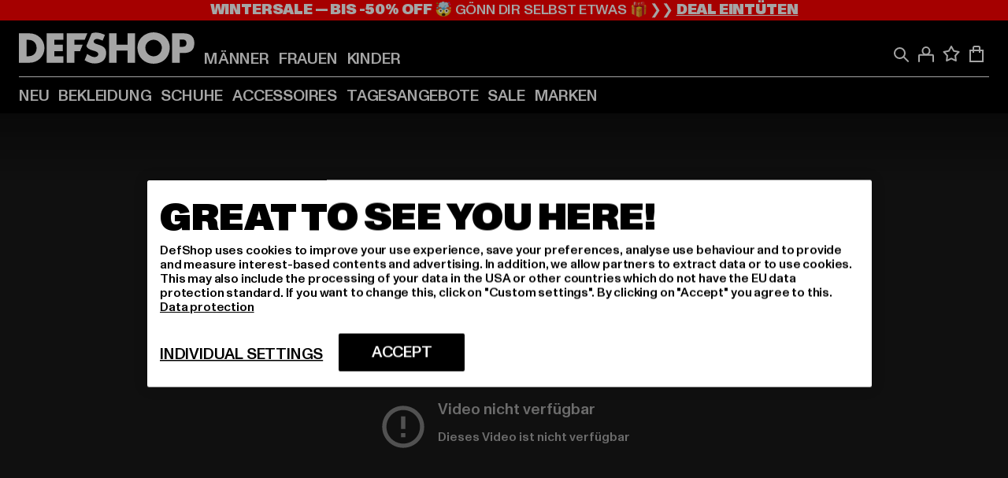

--- FILE ---
content_type: text/html; charset=utf-8
request_url: https://www.def-shop.com/
body_size: 115550
content:
<!doctype html>
<html data-n-head-ssr lang="de" data-n-head="%7B%22lang%22:%7B%22ssr%22:%22de%22%7D%7D">
  <head >
    <meta data-n-head="ssr" name="format-detection" content="address=no,telephone=no,email=no"><meta data-n-head="ssr" name="viewport" content="width=device-width, initial-scale=1"><meta data-n-head="ssr" name="theme-color" content="#ffffff"><meta data-n-head="ssr" data-hid="charset" charset="utf-8"><meta data-n-head="ssr" data-hid="mobile-web-app-capable" name="mobile-web-app-capable" content="yes"><meta data-n-head="ssr" data-hid="og:type" name="og:type" property="og:type" content="website"><meta data-n-head="ssr" data-hid="title" name="title" content="DefShop"><meta data-n-head="ssr" data-hid="og:title" property="og:title" content="DefShop"><meta data-n-head="ssr" data-hid="twitter:title" name="twitter:title" content="DefShop"><meta data-n-head="ssr" data-hid="description" name="description" content="Der größte Streetwear und Hip Hop Shop | 22.500 Produkte auf Lager ✓ 270 Top Marken ✓ Gratis Rückversand ✓ Blitzversand ✓ Jetzt online kaufen!"><meta data-n-head="ssr" data-hid="og:description" property="og:description" content="Der größte Streetwear und Hip Hop Shop | 22.500 Produkte auf Lager ✓ 270 Top Marken ✓ Gratis Rückversand ✓ Blitzversand ✓ Jetzt online kaufen!"><meta data-n-head="ssr" data-hid="twitter:description" name="twitter:description" content="Der größte Streetwear und Hip Hop Shop | 22.500 Produkte auf Lager ✓ 270 Top Marken ✓ Gratis Rückversand ✓ Blitzversand ✓ Jetzt online kaufen!"><meta data-n-head="ssr" data-hid="og:url" property="og:url" content="https://www.def-shop.com/"><meta data-n-head="ssr" data-hid="og:locale" property="og:locale" content="de_DE"><meta data-n-head="ssr" data-hid="og:site_name" property="og:site_name" content="DefShop"><meta data-n-head="ssr" data-hid="twitter:card" name="twitter:card" content="summary"><meta data-n-head="ssr" data-hid="twitter:site" name="twitter:site" content="@username"><meta data-n-head="ssr" data-hid="twitter:url" name="twitter:url" content="https://www.def-shop.com/"><meta data-n-head="ssr" data-hid="robots" name="robots" content="index, follow"><meta data-n-head="ssr" data-hid="google-site-verification" name="google-site-verification" content="6-Nybxf9tGcLirPP_MS6bqG6dAuUb0ejd-aC1OjYGRU"><title>DefShop</title><link data-n-head="ssr" href="https://def-live.checkout.api.scayle.cloud/" rel="dns-prefetch"><link data-n-head="ssr" href="https://checkout-cdn.aboutyou.cloud/" rel="dns-prefetch"><link data-n-head="ssr" href="https://checkout.def-shop.com/" rel="dns-prefetch"><link data-n-head="ssr" href="https://widgets.trustedshops.com/" rel="dns-prefetch"><link data-n-head="ssr" href="https://a.storyblok.com/" rel="dns-prefetch"><link data-n-head="ssr" href="https://trck-de.def-shop.com/" rel="dns-prefetch"><link data-n-head="ssr" href="https://cdn.cookielaw.org/" rel="dns-prefetch"><link data-n-head="ssr" href="https://checkout-cdn.aboutyou.cloud/" rel="preconnect"><link data-n-head="ssr" href="https://checkout.def-shop.com/" rel="preconnect"><link data-n-head="ssr" href="https://def-live.checkout.api.scayle.cloud/" rel="preconnect"><link data-n-head="ssr" href="https://widgets.trustedshops.com/" rel="preconnect"><link data-n-head="ssr" href="https://def-live.cdn.aboutyou.cloud/" rel="preconnect"><link data-n-head="ssr" href="https://a.storyblok.com/" rel="preconnect"><link data-n-head="ssr" href="https://trck-de.def-shop.com/" rel="preconnect"><link data-n-head="ssr" href="https://cdn.cookielaw.org/" rel="preconnect"><link data-n-head="ssr" color="#ffffff" href="/favicons/safari-pinned-tab.svg" rel="mask-icon"><link data-n-head="ssr" href="/favicons/apple-icon-180x180.png" rel="apple-touch-icon"><link data-n-head="ssr" href="/favicons/apple-icon-152x152.png" rel="apple-touch-icon" sizes="152x152"><link data-n-head="ssr" href="/favicons/apple-icon-180x180.png" rel="apple-touch-icon" sizes="180x180"><link data-n-head="ssr" href="/favicons/favicon-16x16.png" rel="icon" sizes="16x16"><link data-n-head="ssr" href="/favicons/favicon-32x32.png" rel="icon" sizes="32x32"><link data-n-head="ssr" href="/favicons/favicon.ico" rel="shortcut icon"><link data-n-head="ssr" href="/favicons/manifest.json" rel="manifest"><link data-n-head="ssr" href="https://widgets.trustedshops.com/" rel="dns-prefetch"><link data-n-head="ssr" href="https://widgets.trustedshops.com/" rel="preconnect"><link data-n-head="ssr" data-hid="alternatede-DE" rel="alternate" href="https://www.def-shop.com/" hreflang="de-de"><link data-n-head="ssr" data-hid="alternatede-CH" rel="alternate" href="https://www.def-shop.ch/" hreflang="de-ch"><link data-n-head="ssr" data-hid="alternatede-AT" rel="alternate" href="https://www.def-shop.at/" hreflang="de-at"><link data-n-head="ssr" data-hid="alternateen" rel="alternate" href="https://www.def-shop.net/" hreflang="en"><link data-n-head="ssr" data-hid="alternatefr-FR" rel="alternate" href="https://www.def-shop.fr/" hreflang="fr-fr"><link data-n-head="ssr" data-hid="alternateit-IT" rel="alternate" href="https://www.def-shop.it/" hreflang="it-it"><link data-n-head="ssr" data-hid="alternatees-ES" rel="alternate" href="https://www.def-shop.es/" hreflang="es-es"><link data-n-head="ssr" data-hid="alternatenl-NL" rel="alternate" href="https://www.def-shop.nl/" hreflang="nl-nl"><link data-n-head="ssr" data-hid="alternatefi-FI" rel="alternate" href="https://www.def-shop.fi/" hreflang="fi-fi"><link data-n-head="ssr" data-hid="alternatesv-SE" rel="alternate" href="https://www.def-shop.se/" hreflang="sv-se"><link data-n-head="ssr" data-hid="alternateda-DK" rel="alternate" href="https://www.def-shop.dk/" hreflang="da-dk"><link data-n-head="ssr" data-hid="alternatesk-SK" rel="alternate" href="https://www.def-shop.sk/" hreflang="sk-sk"><link data-n-head="ssr" data-hid="alternatecs-CZ" rel="alternate" href="https://www.def-shop.cz/" hreflang="cs-cz"><link data-n-head="ssr" data-hid="alternatenn-NO" rel="alternate" href="https://www.def-shop.no/" hreflang="nn-no"><link data-n-head="ssr" data-hid="alternatepl-PL" rel="alternate" href="https://www.def-shop.pl/" hreflang="pl-pl"><link data-n-head="ssr" data-hid="alternatefr-BE" rel="alternate" href="https://fr.def-shop.be/" hreflang="fr-be"><link data-n-head="ssr" data-hid="alternatenl-BE" rel="alternate" href="https://www.def-shop.be/" hreflang="nl-be"><link data-n-head="ssr" data-hid="canonical" rel="canonical" href="https://www.def-shop.com/"><script data-n-head="ssr" src="https://def-shop.app.baqend.com/v1/speedkit/install.js?d=production" async crossorigin="anonymous"></script><script data-n-head="ssr" data-hid="gtag-script" vmid="gtag-script">
        window.dataLayer = window.dataLayer || [];
        (function(){window.dataLayer.unshift(arguments);})('consent', 'default', {
          'ad_storage': 'denied',
          'analytics_storage': 'denied',
          'ad_user_data': 'denied',
          'ad_personalization': 'denied'
        });
        function gtag(){window.dataLayer.push(arguments);}
      </script><script data-n-head="ssr" data-hid="gtm-script" vmid="gtm-script">(function(w,d,s,l,i){w[l]=w[l]||[];w[l].push({'gtm.start':new Date().getTime(),event:'gtm.js'});var f=d.getElementsByTagName(s)[0],j=d.createElement(s),dl=l!='dataLayer'?'&l='+l:'';j.async=true;j.src='https://trck-de.def-shop.com/gtm.js?id='+i+dl;f.parentNode.insertBefore(j,f);})(window,document,'script','dataLayer','GTM-NP5NJR5');</script><script data-n-head="ssr" type="application/ld+json">{"@context":"https://schema.org","@type":"WebSite","url":"https://www.def-shop.com/","potentialAction":{"@type":"SearchAction","target":{"@type":"EntryPoint","urlTemplate":"https://www.def-shop.com/search?q={search_term_string}"},"query-input":"required name=search_term_string"}}</script><script data-n-head="ssr" type="application/ld+json">{"@context":"https://schema.org","@type":"Organization","name":"DefShop","url":"https://www.def-shop.com/","logo":"https://www.def-shop.com/_nuxt/img/logo.a178fbd.svg"}</script><noscript data-n-head="ssr" data-hid="gtm-noscript" vmid="gtm-noscript"><iframe src="https://trck-de.def-shop.com/ns.html?id=GTM-NP5NJR5" height="0" width="0" style="display:none;visibility:hidden"></iframe></noscript><link rel="preload" href="/_nuxt/e2eda2a.modern.js" as="script"><link rel="preload" href="/_nuxt/commons/app.ca28eb9cc1659c2a09b1.modern.js" as="script"><link rel="preload" href="/_nuxt/vendors/app.3cec9a888bf3b7d87d0e.modern.js" as="script"><link rel="preload" href="/_nuxt/app.9bd8a0260934c5d05440.modern.js" as="script"><link rel="preload" href="/_nuxt/fonts/ABCMonumentGrotesk-Medium.8643ba3.woff2" as="font" type="font/woff2" crossorigin><link rel="preload" href="/_nuxt/fonts/ABCMonumentGrotesk-Black.b34c7fc.woff2" as="font" type="font/woff2" crossorigin><link rel="preload" href="/_nuxt/ContentHTML.01cf6d69b7aef737d12a.modern.js" as="script"><link rel="preload" href="/_nuxt/124.1b1cb3d98e3ff45c2ccd.modern.js" as="script"><link rel="preload" href="/_nuxt/ContentHeading.97f2c90ad7b4857fa8d9.modern.js" as="script"><link rel="preload" href="/_nuxt/ContentSlot.effae9effd0f16da7db5.modern.js" as="script"><link rel="preload" href="/_nuxt/ContentBanner.c79ddc1d4e3b1f1673dc.modern.js" as="script"><link rel="preload" href="/_nuxt/12.916e0e51b670bb1c680b.modern.js" as="script"><link rel="preload" href="/_nuxt/ContentImage.3bee17dcb4ffba7220a6.modern.js" as="script"><link rel="preload" href="/_nuxt/ContentSpacer.12a089b50c6f278c2651.modern.js" as="script"><link rel="preload" href="/_nuxt/ContentCategories.54f374911347be518690.modern.js" as="script"><link rel="preload" href="/_nuxt/ContentImageLink.8080afe95ac8fe8ccaf9.modern.js" as="script"><link rel="preload" href="/_nuxt/ContentLink.60f3a947d2d4d3fc5d81.modern.js" as="script"><link rel="preload" href="/_nuxt/ContentWrapper.4a1243ee8bbe27379196.modern.js" as="script"><link rel="preload" href="/_nuxt/ContentCategoryBanner.7c6c9e120eeadaf62c9b.modern.js" as="script"><link rel="preload" href="/_nuxt/3.cfadece769201de8ad99.modern.js" as="script"><link rel="preload" href="/_nuxt/ProductWishlistIcon.ce332f46bcca3cc68b37.modern.js" as="script"><link rel="preload" href="/_nuxt/ContentFeatures.cbc0cce750487794b531.modern.js" as="script"><link rel="preload" href="/_nuxt/ContentFeaturesTile.8731d49da57d7fbbe172.modern.js" as="script"><link rel="preload" href="/_nuxt/ContentShopByStyle.5ea230e7f27d8f39b461.modern.js" as="script"><link rel="preload" href="/_nuxt/ContentShopByStyleTile.89c93a5e098157fe03fc.modern.js" as="script"><link rel="preload" href="/_nuxt/AppNewsletter.b56a3219a8d0b727a22c.modern.js" as="script"><link rel="preload" href="/_nuxt/1.8593f0d370a2f60f32a9.modern.js" as="script"><link rel="preload" href="/_nuxt/ContentSection.c33d3a23d79aa6b17bbe.modern.js" as="script"><link rel="preload" href="/_nuxt/FooterAsset.4c42b4a08c56031ae619.modern.js" as="script"><link rel="preload" href="/_nuxt/FooterPaymentInfo.e1abd4d29a14fe52f5a6.modern.js" as="script"><link rel="preload" href="/_nuxt/AppCookiesNotice.6ddc61e8478c4d82b6b7.modern.js" as="script"><style data-vue-ssr-id="16780096:0 42c8de90:0 05acdd20:0 1ec8c060:0 850c8fd4:0 13836a17:0 2b8de62a:0 535fd272:0 a44691e6:0 5ec78cb8:0 272b652e:0 3f0dfd0a:0 d1bed96e:0 4fa3b109:0 f6bf716e:0 72253cee:0 10a98da9:0 5bb0f3ae:0 ce0c9f96:0 3810d24a:0 be959b66:0 253a65b6:0 ad5589ee:0 ab36644e:0 3d8b3b1a:0 7ed202e9:0 6dbf9a8b:0 1d83bdab:0 1cbc2435:0 981a23d6:0 5b810549:0 5c441ee9:0 11be198c:0 f8c5a76a:0 55b2f524:0 024a5362:0 732d682e:0 196387e1:0 0f5557d2:0 295655cd:0 1636cd6e:0 69d724ee:0 c928b35c:0 f8623eee:0 2d8ac5e1:0 1e6b857b:0 dec711d2:0 8b0cff22:0">@font-face{font-display:swap;font-family:Monument Grotesk;font-style:normal;font-weight:500;src:url(/_nuxt/fonts/ABCMonumentGrotesk-Medium.8643ba3.woff2) format("woff2"),url(/_nuxt/fonts/ABCMonumentGrotesk-Medium.a47da2f.woff) format("woff")}@font-face{font-display:swap;font-family:Monument Grotesk;font-style:normal;font-weight:900;src:url(/_nuxt/fonts/ABCMonumentGrotesk-Black.b34c7fc.woff2) format("woff2"),url(/_nuxt/fonts/ABCMonumentGrotesk-Black.d100238.woff) format("woff")}
.asf-fade-enter-active,.asf-fade-leave-active{transition-duration:.5s;transition-property:opacity;transition-timing-function:cubic-bezier(.4,0,.2,1);transition-timing-function:cubic-bezier(0,0,.2,1)}.asf-fade-enter,.asf-fade-leave,.asf-fade-leave-to{opacity:0}.asf-slide-top-enter-active,.asf-slide-top-leave-active{transition-duration:.3s;transition-property:transform;transition-timing-function:cubic-bezier(.4,0,.2,1);transition-timing-function:cubic-bezier(0,0,.2,1)}.asf-slide-top-enter,.asf-slide-top-leave-to{--tw-translate-y:-100%;transform:translate(var(--tw-translate-x),-100%) rotate(var(--tw-rotate)) skewX(var(--tw-skew-x)) skewY(var(--tw-skew-y)) scaleX(var(--tw-scale-x)) scaleY(var(--tw-scale-y));transform:translate(var(--tw-translate-x),var(--tw-translate-y)) rotate(var(--tw-rotate)) skewX(var(--tw-skew-x)) skewY(var(--tw-skew-y)) scaleX(var(--tw-scale-x)) scaleY(var(--tw-scale-y));transform:translate3d(var(--tw-translate-x),-100%,0) rotate(var(--tw-rotate)) skewX(var(--tw-skew-x)) skewY(var(--tw-skew-y)) scaleX(var(--tw-scale-x)) scaleY(var(--tw-scale-y));transform:translate3d(var(--tw-translate-x),var(--tw-translate-y),0) rotate(var(--tw-rotate)) skewX(var(--tw-skew-x)) skewY(var(--tw-skew-y)) scaleX(var(--tw-scale-x)) scaleY(var(--tw-scale-y));transition-duration:.3s;transition-property:transform;transition-timing-function:cubic-bezier(.4,0,.2,1);transition-timing-function:cubic-bezier(.4,0,1,1)}.asf-slide-bottom-enter-active,.asf-slide-bottom-leave-active{transition-duration:.3s;transition-property:transform;transition-timing-function:cubic-bezier(.4,0,.2,1);transition-timing-function:cubic-bezier(0,0,.2,1)}.asf-slide-bottom-enter,.asf-slide-bottom-leave-to{--tw-translate-y:100%;transform:translate(var(--tw-translate-x),100%) rotate(var(--tw-rotate)) skewX(var(--tw-skew-x)) skewY(var(--tw-skew-y)) scaleX(var(--tw-scale-x)) scaleY(var(--tw-scale-y));transform:translate(var(--tw-translate-x),var(--tw-translate-y)) rotate(var(--tw-rotate)) skewX(var(--tw-skew-x)) skewY(var(--tw-skew-y)) scaleX(var(--tw-scale-x)) scaleY(var(--tw-scale-y));transform:translate3d(var(--tw-translate-x),100%,0) rotate(var(--tw-rotate)) skewX(var(--tw-skew-x)) skewY(var(--tw-skew-y)) scaleX(var(--tw-scale-x)) scaleY(var(--tw-scale-y));transform:translate3d(var(--tw-translate-x),var(--tw-translate-y),0) rotate(var(--tw-rotate)) skewX(var(--tw-skew-x)) skewY(var(--tw-skew-y)) scaleX(var(--tw-scale-x)) scaleY(var(--tw-scale-y));transition-duration:.3s;transition-property:transform;transition-timing-function:cubic-bezier(.4,0,.2,1);transition-timing-function:cubic-bezier(.4,0,1,1)}.asf-slide-left-enter-active,.asf-slide-left-leave-active{transition-duration:.3s;transition-property:transform;transition-timing-function:cubic-bezier(.4,0,.2,1);transition-timing-function:cubic-bezier(0,0,.2,1)}.asf-slide-left-enter,.asf-slide-left-leave-to{--tw-translate-x:-100%;transform:translate(-100%,var(--tw-translate-y)) rotate(var(--tw-rotate)) skewX(var(--tw-skew-x)) skewY(var(--tw-skew-y)) scaleX(var(--tw-scale-x)) scaleY(var(--tw-scale-y));transform:translate(var(--tw-translate-x),var(--tw-translate-y)) rotate(var(--tw-rotate)) skewX(var(--tw-skew-x)) skewY(var(--tw-skew-y)) scaleX(var(--tw-scale-x)) scaleY(var(--tw-scale-y));transform:translate3d(-100%,var(--tw-translate-y),0) rotate(var(--tw-rotate)) skewX(var(--tw-skew-x)) skewY(var(--tw-skew-y)) scaleX(var(--tw-scale-x)) scaleY(var(--tw-scale-y));transform:translate3d(var(--tw-translate-x),var(--tw-translate-y),0) rotate(var(--tw-rotate)) skewX(var(--tw-skew-x)) skewY(var(--tw-skew-y)) scaleX(var(--tw-scale-x)) scaleY(var(--tw-scale-y));transition-duration:.3s;transition-property:transform;transition-timing-function:cubic-bezier(.4,0,.2,1);transition-timing-function:cubic-bezier(.4,0,1,1)}.asf-slide-right-enter-active,.asf-slide-right-leave-active{transition-duration:.3s;transition-property:transform;transition-timing-function:cubic-bezier(.4,0,.2,1);transition-timing-function:cubic-bezier(0,0,.2,1)}.asf-slide-right-enter,.asf-slide-right-leave-to{--tw-translate-x:100%;transform:translate(100%,var(--tw-translate-y)) rotate(var(--tw-rotate)) skewX(var(--tw-skew-x)) skewY(var(--tw-skew-y)) scaleX(var(--tw-scale-x)) scaleY(var(--tw-scale-y));transform:translate(var(--tw-translate-x),var(--tw-translate-y)) rotate(var(--tw-rotate)) skewX(var(--tw-skew-x)) skewY(var(--tw-skew-y)) scaleX(var(--tw-scale-x)) scaleY(var(--tw-scale-y));transform:translate3d(100%,var(--tw-translate-y),0) rotate(var(--tw-rotate)) skewX(var(--tw-skew-x)) skewY(var(--tw-skew-y)) scaleX(var(--tw-scale-x)) scaleY(var(--tw-scale-y));transform:translate3d(var(--tw-translate-x),var(--tw-translate-y),0) rotate(var(--tw-rotate)) skewX(var(--tw-skew-x)) skewY(var(--tw-skew-y)) scaleX(var(--tw-scale-x)) scaleY(var(--tw-scale-y));transition-duration:.3s;transition-property:transform;transition-timing-function:cubic-bezier(.4,0,.2,1);transition-timing-function:cubic-bezier(.4,0,1,1)}.asf-slide-bottom-left-enter-active,.asf-slide-bottom-left-leave-active,.asf-slide-top-left-enter-active,.asf-slide-top-left-leave-active{animation:asf-slide-from-left .4s cubic-bezier(.3,.46,.45,.94);animation:asf-slide-from-left var(--animation-function-main) var(--animation-duration)}.asf-slide-bottom-left-leave-active,.asf-slide-top-left-leave-active{animation-direction:reverse}.asf-slide-bottom-right-enter-active,.asf-slide-bottom-right-leave-active,.asf-slide-top-right-enter-active,.asf-slide-top-right-leave-active{animation:asf-slide-from-right .4s cubic-bezier(.3,.46,.45,.94);animation:asf-slide-from-right var(--animation-function-main) var(--animation-duration)}.asf-slide-bottom-right-leave-active,.asf-slide-top-right-leave-active{animation-direction:reverse}.asf-slide-top-center-enter-active,.asf-slide-top-center-leave-active{animation:asf-slide-from-top .4s cubic-bezier(.3,.46,.45,.94);animation:asf-slide-from-top var(--animation-function-main) var(--animation-duration)}.asf-slide-top-center-leave-active{animation-direction:reverse}.asf-slide-bottom-center-enter-active,.asf-slide-bottom-center-leave-active{animation:asf-slide-from-bottom .4s cubic-bezier(.3,.46,.45,.94);animation:asf-slide-from-bottom var(--animation-function-main) var(--animation-duration)}.asf-slide-bottom-center-leave-active{animation-direction:reverse}.asf-bounce-enter-active{animation:asf-bounce .3s}.asf-bounce-leave-active{animation:asf-bounce .3s reverse}.asf-pulse-enter-active{animation:sf-pulse .25s}.asf-pulse-leave-active{animation:asf-pulse .25s reverse}.asf-expand-enter-active,.asf-expand-leave-active{overflow:hidden;transition-duration:.3s;transition-property:height,opacity;transition-timing-function:cubic-bezier(.4,0,.2,1)}.asf-expand-enter,.asf-expand-leave-to{height:0;opacity:0}.asf-loading{--tw-bg-opacity:1;background-color:#e6e6e6;background-color:rgb(230 230 230/var(--tw-bg-opacity));overflow:hidden;position:relative}.asf-loading:after{--tw-content:"";animation:asf-loading 1.5s ease-in-out infinite;background-image:linear-gradient(90deg,#0000,#ffffffbf,#0000);bottom:0;content:"";content:var(--tw-content);left:0;position:absolute;right:0;top:0}@keyframes asf-loading{0%{transform:translateX(-100%)}to{transform:translateX(100%)}}@keyframes asf-fade-in{0%{opacity:0}to{opacity:1}}@keyframes asf-bounce{0%{transform:scale(0)}50%{transform:scale(1.2)}to{transform:scale(1)}}@keyframes asf-current-bounce{50%{transform:scale(1.35)}to{transform:scale(1)}}@keyframes asf-pulse{0%{transform:scale(1)}50%{transform:scale(1.2)}to{transform:scale(1)}}@keyframes asf-reverse-pulse{0%{transform:scale(1)}50%{transform:scale(.8)}to{transform:scale(1)}}@keyframes asf-rotate{0%{transform:rotate(0deg)}to{transform:rotate(1turn)}}@keyframes asf-slide-from-left{0%{transform:translateX(-100%)}to{transform:translateX(0)}}@keyframes asf-slide-from-right{0%{transform:translateX(100%)}to{transform:translateX(0)}}@keyframes asf-slide-from-top{0%{transform:translateY(-100%)}to{transform:translate(0)}}@keyframes asf-slide-from-bottom{0%{transform:translateY(100%)}to{transform:translate(0)}}@media (prefers-reduced-motion){*{animation:none!important;transition:none!important}}.asf-content{font-size:.875rem;line-height:1.5}.asf-content h1:not([class]),.asf-content h2:not([class]),.asf-content h3:not([class]),.asf-content h4:not([class]),.asf-content h5:not([class]),.asf-content h6:not([class]){--tw-text-opacity:1;color:#000;color:rgb(0 0 0/var(--tw-text-opacity));font-weight:900;margin-bottom:1rem;margin-top:2rem;text-transform:uppercase}.asf-content h1:not([class]){font-size:2.5rem;line-height:2.4375rem}@media (min-width:48em){.asf-content h1:not([class]){font-size:4rem;line-height:3.875rem}}@media (min-width:64em){.asf-content h1:not([class]){font-size:4.5rem;line-height:4.5rem}}.asf-content h2:not([class]){font-size:2rem;line-height:2.0625rem}@media (min-width:48em){.asf-content h2:not([class]){font-size:2.5rem;line-height:2.375rem}}@media (min-width:64em){.asf-content h2:not([class]){font-size:3rem;line-height:2.9375rem}}.asf-content h3:not([class]){font-size:1.5rem;line-height:1.5rem}@media (min-width:48em){.asf-content h3:not([class]){font-size:1.5rem;line-height:1.4375rem}}@media (min-width:64em){.asf-content h3:not([class]){font-size:2rem;line-height:1.9375rem}}.asf-content h4:not([class]){font-size:1.25rem;line-height:1.25rem}@media (min-width:48em){.asf-content h4:not([class]){font-size:1.25rem;line-height:1.1875rem}}@media (min-width:64em){.asf-content h4:not([class]){font-size:1.5rem;line-height:1.4375rem}}.asf-content h5:not([class]){font-size:1rem;line-height:1rem}@media (min-width:48em){.asf-content h5:not([class]){font-size:1.125rem;line-height:1.125rem}}@media (min-width:64em){.asf-content h5:not([class]){font-size:1.25rem;line-height:1.25rem}}.asf-content h6:not([class]){font-size:.875rem;line-height:.875rem}@media (min-width:64em){.asf-content h6:not([class]){font-size:1rem;line-height:1rem}}.asf-content ol,.asf-content ul{list-style-position:inside}.asf-content ol li,.asf-content ul li{margin-bottom:.625rem}.asf-content ul{list-style-type:disc}.asf-content ol{list-style-type:decimal}.asf-content p{margin-bottom:1rem}.content-medium{font-weight:500!important}.content-black{font-weight:900!important}.content-underline{text-decoration-line:underline!important}.content-line-through{text-decoration-line:line-through!important}.content-uppercase{text-transform:uppercase!important}.content-capitalize{text-transform:capitalize!important}.content-h1-primary{font-size:2.5rem;line-height:2.4375rem}@media (min-width:48em){.content-h1-primary{font-size:4rem;line-height:3.875rem}}@media (min-width:64em){.content-h1-primary{font-size:4.5rem;line-height:4.5rem}}.content-h1-primary{font-weight:900;text-transform:uppercase}.content-h2-primary{font-size:2rem;line-height:2.0625rem}@media (min-width:48em){.content-h2-primary{font-size:2.5rem;line-height:2.375rem}}@media (min-width:64em){.content-h2-primary{font-size:3rem;line-height:2.9375rem}}.content-h2-primary{font-weight:900;text-transform:uppercase}.content-h3-primary{font-size:1.5rem;line-height:1.5rem}@media (min-width:48em){.content-h3-primary{font-size:1.5rem;line-height:1.4375rem}}@media (min-width:64em){.content-h3-primary{font-size:2rem;line-height:1.9375rem}}.content-h3-primary{font-weight:900;text-transform:uppercase}.content-h4-primary{font-size:1.25rem;line-height:1.25rem}@media (min-width:48em){.content-h4-primary{font-size:1.25rem;line-height:1.1875rem}}@media (min-width:64em){.content-h4-primary{font-size:1.5rem;line-height:1.4375rem}}.content-h4-primary{font-weight:900;text-transform:uppercase}.content-h5-primary{font-size:1rem;line-height:1rem}@media (min-width:48em){.content-h5-primary{font-size:1.125rem;line-height:1.125rem}}@media (min-width:64em){.content-h5-primary{font-size:1.25rem;line-height:1.25rem}}.content-h5-primary{font-weight:900;text-transform:uppercase}.content-h6-primary{font-size:.875rem;line-height:.875rem}@media (min-width:64em){.content-h6-primary{font-size:1rem;line-height:1rem}}.content-h6-primary{font-weight:900;text-transform:uppercase}.content-h1-secondary{font-size:2.75rem;line-height:2.625rem}@media (min-width:48em){.content-h1-secondary{font-size:4rem;line-height:3.8125rem}}.content-h1-secondary{font-weight:500;text-transform:uppercase}.content-h2-secondary{font-size:2rem;line-height:1.9375rem}@media (min-width:48em){.content-h2-secondary{font-size:2.5rem;line-height:2.4375rem}}@media (min-width:64em){.content-h2-secondary{font-size:3rem;line-height:2.875rem}}.content-h2-secondary{font-weight:500;text-transform:uppercase}.content-h3-secondary{font-size:1.5rem;line-height:1.5rem}@media (min-width:48em){.content-h3-secondary{font-size:1.875rem;line-height:1.9375rem}}.content-h3-secondary{font-weight:500;text-transform:uppercase}.content-h4-secondary{font-size:1.25rem;line-height:1.25rem}@media (min-width:48em){.content-h4-secondary{font-size:1.375rem;line-height:1.375rem}}.content-h4-secondary{font-weight:500;text-transform:uppercase}.content-h5-secondary{font-size:1rem;line-height:1rem}@media (min-width:48em){.content-h5-secondary{font-size:1.125rem;line-height:1.125rem}}.content-h5-secondary{font-weight:500;text-transform:uppercase}.content-h6-secondary{font-size:.875rem;line-height:.875rem}@media (min-width:48em){.content-h6-secondary{font-size:1rem;line-height:1rem}}.content-h6-secondary{font-weight:500;text-transform:uppercase}.content-p1{font-size:1.25rem;font-weight:500;line-height:1.125}@media (min-width:48em){.content-p1{font-size:1.375rem}}@media (min-width:64em){.content-p1{font-size:1.5rem}}.content-p2{font-size:1rem;font-weight:500;line-height:1.125}@media (min-width:48em){.content-p2{font-size:1.125rem}}.content-p3{font-size:.875rem;font-weight:500;line-height:1.125}@media (min-width:48em){.content-p3{font-size:1rem}}.content-p4{font-size:.875rem;font-weight:500;line-height:1rem}.content-p5{font-size:.75rem;font-weight:500;line-height:1.125}.content-align-left{text-align:left!important}.content-align-center{text-align:center!important}.content-align-justify{text-align:justify!important}.content-align-right{text-align:right!important}.content-list-disc{list-style-type:disc!important}.content-list-decimal{list-style-type:decimal!important}.content-list-none{list-style-type:none}.content-list-check{list-style-image:url("data:image/svg+xml;charset=utf-8,%3Csvg width='16' height='13' fill='none' xmlns='http://www.w3.org/2000/svg'%3E%3Cpath d='M1 6.2 5.472 11 15 1' stroke='currentColor' stroke-width='2'/%3E%3C/svg%3E");list-style-position:inside!important}.content-table-wrapper{max-width:100%;overflow-x:auto;scrollbar-color:#878787 #0000;scrollbar-width:thin}.content-table-wrapper::-webkit-scrollbar{background-color:initial;border-radius:.5rem;width:.25rem}.content-table-wrapper::-webkit-scrollbar-thumb{background-color:#878787;border-radius:.5rem}.content-table-auto{border-collapse:collapse;border-width:1px;table-layout:auto;width:100%}.content-table-auto td,.content-table-auto th{padding:.5rem}.content-table-fixed{border-collapse:collapse;border-width:1px;table-layout:fixed}.content-table-fixed td,.content-table-fixed th{padding:.5rem;width:33.333333%}.content-table-bordered,.content-table-bordered td,.content-table-bordered th{border-width:1px}.content-table-responsive{max-width:100%;overflow-x:auto}.content-customer-wrapper{flex-wrap:wrap}.content-customer-box,.content-customer-wrapper{--tw-border-opacity:1;align-items:center;border-color:#e6e6e6;border-color:rgb(230 230 230/var(--tw-border-opacity));border-width:1px;display:flex;justify-content:center}.content-customer-box{height:5rem;width:50%}
/*! tailwindcss v3.3.2 | MIT License | https://tailwindcss.com*/*,:after,:before{border:0 solid;box-sizing:border-box}:after,:before{--tw-content:""}html{font-feature-settings:normal;font-family:Monument Grotesk,ui-sans-serif,system-ui,-apple-system,Segoe UI,Roboto,Ubuntu,Cantarell,Noto Sans,sans-serif,BlinkMacSystemFont,Helvetica Neue,Arial,Apple Color Emoji,Segoe UI Emoji,Segoe UI Symbol,Noto Color Emoji;font-variation-settings:normal;line-height:1.5;tab-size:4}body{line-height:inherit;margin:0}hr{border-top-width:1px;color:inherit;height:0}abbr:where([title]){text-decoration:underline;-webkit-text-decoration:underline dotted;text-decoration:underline dotted}h1,h2,h3,h4,h5,h6{font-size:inherit;font-weight:inherit}a{color:inherit;text-decoration:inherit}b,strong{font-weight:bolder}code,kbd,pre,samp{font-family:ui-monospace,SFMono-Regular,Menlo,Monaco,Consolas,Liberation Mono,Courier New,monospace;font-size:1em}small{font-size:80%}sub,sup{font-size:75%;line-height:0;position:relative;vertical-align:initial}sub{bottom:-.25em}sup{top:-.5em}table{border-collapse:collapse;border-color:inherit;text-indent:0}button,input,optgroup,select,textarea{color:inherit;font-family:inherit;font-size:100%;font-weight:inherit;line-height:inherit;margin:0;padding:0}button,select{text-transform:none}[type=button],[type=reset],[type=submit],button{-webkit-appearance:button;background-color:initial;background-image:none}:-moz-focusring{outline:auto}:-moz-ui-invalid{box-shadow:none}progress{vertical-align:initial}::-webkit-inner-spin-button,::-webkit-outer-spin-button{height:auto}[type=search]{-webkit-appearance:textfield;outline-offset:-2px}::-webkit-search-decoration{-webkit-appearance:none}::-webkit-file-upload-button{-webkit-appearance:button;font:inherit}summary{display:list-item}blockquote,dd,dl,figure,h1,h2,h3,h4,h5,h6,hr,p,pre{margin:0}fieldset{margin:0}fieldset,legend{padding:0}menu,ol,ul{list-style:none;margin:0;padding:0}textarea{resize:vertical}input::placeholder,textarea::placeholder{color:#9ca3af;opacity:1}[role=button],button{cursor:pointer}:disabled{cursor:default}audio,canvas,embed,iframe,img,object,svg,video{display:block;vertical-align:middle}img,video{height:auto;max-width:100%}[hidden]{display:none}:root{--site-width:120rem;--site-logo-width:8.375rem;--container-min:22.5rem;--container-max:90rem;--header-height:3.375rem;--header-top-height:4.5rem;--sidebar-max-width:23.4375rem;--refinements-max-width:85.6%;--animation-duration:0.4s;--animation-duration-fast:0.2s;--motion-ease-chevron:cubic-bezier(0.25,1.7,0.35,0.8);--animation-function-main:cubic-bezier(0.3,0.46,0.45,0.94);--promo-height:2.5rem;--bottom-bar-height:3.625rem;--bottom-navigation-container-height:calc(var(--promo-height) + var(--bottom-bar-height));--full-height:100vh}@media (min-width:48em){:root{--refinements-max-width:33rem}}@media (min-width:64em){:root{--site-logo-width:13.9375rem;--header-height:7.375rem}}@media (min-width:85.4375em){:root{--header-height:7.875rem}}@supports (height:100svh){:root{--full-height:100svh}}html{--tw-bg-opacity:1;--tw-text-opacity:1;-webkit-font-smoothing:antialiased;-moz-osx-font-smoothing:grayscale;-webkit-text-size-adjust:100%;background-color:#fff;background-color:rgb(255 255 255/var(--tw-bg-opacity));color:#000;color:rgb(0 0 0/var(--tw-text-opacity));direction:ltr;font-family:Monument Grotesk,ui-sans-serif,system-ui,-apple-system,Segoe UI,Roboto,Ubuntu,Cantarell,Noto Sans,sans-serif,BlinkMacSystemFont,Helvetica Neue,Arial,Apple Color Emoji,Segoe UI Emoji,Segoe UI Symbol,Noto Color Emoji;font-size:1rem;font-synthesis:none;font-weight:500}html.is-locked{height:100%;overflow:hidden}body{box-sizing:border-box;margin:0;min-width:22.5rem;min-width:var(--container-min);overflow-y:scroll;width:100%}.is-locked body{height:100%}[tabindex="0"],a,button,input,label,select,textarea{outline:2px solid #0000;outline-offset:2px}*,:after,:before{--tw-border-spacing-x:0;--tw-border-spacing-y:0;--tw-translate-x:0;--tw-translate-y:0;--tw-rotate:0;--tw-skew-x:0;--tw-skew-y:0;--tw-scale-x:1;--tw-scale-y:1;--tw-pan-x: ;--tw-pan-y: ;--tw-pinch-zoom: ;--tw-scroll-snap-strictness:proximity;--tw-gradient-from-position: ;--tw-gradient-via-position: ;--tw-gradient-to-position: ;--tw-ordinal: ;--tw-slashed-zero: ;--tw-numeric-figure: ;--tw-numeric-spacing: ;--tw-numeric-fraction: ;--tw-ring-inset: ;--tw-ring-offset-width:0px;--tw-ring-offset-color:#fff;--tw-ring-color:#3b82f680;--tw-ring-offset-shadow:0 0 #0000;--tw-ring-shadow:0 0 #0000;--tw-shadow:0 0 #0000;--tw-shadow-colored:0 0 #0000;--tw-blur: ;--tw-brightness: ;--tw-contrast: ;--tw-grayscale: ;--tw-hue-rotate: ;--tw-invert: ;--tw-saturate: ;--tw-sepia: ;--tw-drop-shadow: ;--tw-backdrop-blur: ;--tw-backdrop-brightness: ;--tw-backdrop-contrast: ;--tw-backdrop-grayscale: ;--tw-backdrop-hue-rotate: ;--tw-backdrop-invert: ;--tw-backdrop-opacity: ;--tw-backdrop-saturate: ;--tw-backdrop-sepia: }::backdrop{--tw-border-spacing-x:0;--tw-border-spacing-y:0;--tw-translate-x:0;--tw-translate-y:0;--tw-rotate:0;--tw-skew-x:0;--tw-skew-y:0;--tw-scale-x:1;--tw-scale-y:1;--tw-pan-x: ;--tw-pan-y: ;--tw-pinch-zoom: ;--tw-scroll-snap-strictness:proximity;--tw-gradient-from-position: ;--tw-gradient-via-position: ;--tw-gradient-to-position: ;--tw-ordinal: ;--tw-slashed-zero: ;--tw-numeric-figure: ;--tw-numeric-spacing: ;--tw-numeric-fraction: ;--tw-ring-inset: ;--tw-ring-offset-width:0px;--tw-ring-offset-color:#fff;--tw-ring-color:#3b82f680;--tw-ring-offset-shadow:0 0 #0000;--tw-ring-shadow:0 0 #0000;--tw-shadow:0 0 #0000;--tw-shadow-colored:0 0 #0000;--tw-blur: ;--tw-brightness: ;--tw-contrast: ;--tw-grayscale: ;--tw-hue-rotate: ;--tw-invert: ;--tw-saturate: ;--tw-sepia: ;--tw-drop-shadow: ;--tw-backdrop-blur: ;--tw-backdrop-brightness: ;--tw-backdrop-contrast: ;--tw-backdrop-grayscale: ;--tw-backdrop-hue-rotate: ;--tw-backdrop-invert: ;--tw-backdrop-opacity: ;--tw-backdrop-saturate: ;--tw-backdrop-sepia: }.container{width:100%}@media (min-width:48em){.container{max-width:48em}}@media (min-width:64em){.container{max-width:64em}}@media (min-width:85.4375em){.container{max-width:85.4375em}}.asf-grid-layout{grid-gap:.5rem;display:grid;gap:.5rem;grid-template-columns:repeat(6,minmax(0,1fr))}@media (min-width:48em){.asf-grid-layout{gap:1rem;grid-template-columns:repeat(12,minmax(0,1fr))}}@media (min-width:64em){.asf-grid-layout{gap:1.25rem}}.h1-primary{font-size:2.5rem;line-height:2.4375rem}@media (min-width:48em){.h1-primary{font-size:4rem;line-height:3.875rem}}@media (min-width:64em){.h1-primary{font-size:4.5rem;line-height:4.5rem}}.h2-primary{font-size:2rem;line-height:2.0625rem}@media (min-width:48em){.h2-primary{font-size:2.5rem;line-height:2.375rem}}@media (min-width:64em){.h2-primary{font-size:3rem;line-height:2.9375rem}}.h3-primary{font-size:1.5rem;line-height:1.5rem}@media (min-width:48em){.h3-primary{font-size:1.5rem;line-height:1.4375rem}}@media (min-width:64em){.h3-primary{font-size:2rem;line-height:1.9375rem}}.h4-primary{font-size:1.25rem;line-height:1.25rem}@media (min-width:48em){.h4-primary{font-size:1.25rem;line-height:1.1875rem}}@media (min-width:64em){.h4-primary{font-size:1.5rem;line-height:1.4375rem}}.h5-primary{font-size:1rem;line-height:1rem}@media (min-width:48em){.h5-primary{font-size:1.125rem;line-height:1.125rem}}@media (min-width:64em){.h5-primary{font-size:1.25rem;line-height:1.25rem}}.h6-primary{font-size:.875rem;line-height:.875rem}@media (min-width:64em){.h6-primary{font-size:1rem;line-height:1rem}}.h1-secondary{font-size:2.75rem;line-height:2.625rem}@media (min-width:48em){.h1-secondary{font-size:4rem;line-height:3.8125rem}}.h2-secondary{font-size:2rem;line-height:1.9375rem}@media (min-width:48em){.h2-secondary{font-size:2.5rem;line-height:2.4375rem}}@media (min-width:64em){.h2-secondary{font-size:3rem;line-height:2.875rem}}.h3-secondary{font-size:1.5rem;line-height:1.5rem}@media (min-width:48em){.h3-secondary{font-size:1.875rem;line-height:1.9375rem}}.h4-secondary{font-size:1.25rem;line-height:1.25rem}@media (min-width:48em){.h4-secondary{font-size:1.375rem;line-height:1.375rem}}.h5-secondary{font-size:1rem;line-height:1rem}@media (min-width:48em){.h5-secondary{font-size:1.125rem;line-height:1.125rem}}.h6-secondary{font-size:.875rem;line-height:.875rem}@media (min-width:48em){.h6-secondary{font-size:1rem;line-height:1rem}}.asf-link{color:inherit}.asf-link.m-wrapper{height:100%;left:0;position:absolute;top:0;width:100%;z-index:1}.asf-link-primary{display:inline-block;text-decoration-line:underline}.asf-link-primary:hover{--tw-text-opacity:1;color:#272727;color:rgb(39 39 39/var(--tw-text-opacity))}.asf-link-primary:active{--tw-text-opacity:1;color:#3f3f3f;color:rgb(63 63 63/var(--tw-text-opacity))}.common-button{align-items:center;border-radius:.125rem;display:flex;font-size:1.125rem;justify-content:center;line-height:1.25rem;transition-duration:.15s;transition-property:color,background-color,border-color,text-decoration-color,fill,stroke,opacity,box-shadow,transform,filter,-webkit-backdrop-filter;transition-property:color,background-color,border-color,text-decoration-color,fill,stroke,opacity,box-shadow,transform,filter,backdrop-filter;transition-property:color,background-color,border-color,text-decoration-color,fill,stroke,opacity,box-shadow,transform,filter,backdrop-filter,-webkit-backdrop-filter;transition-timing-function:cubic-bezier(.4,0,.2,1)}@media (min-width:48em){.common-button{font-size:1.25rem;line-height:1.5rem}}.common-button{--tw-text-opacity:1;color:#fff;color:rgb(255 255 255/var(--tw-text-opacity));font-family:Monument Grotesk,ui-sans-serif,system-ui,-apple-system,Segoe UI,Roboto,Ubuntu,Cantarell,Noto Sans,sans-serif,BlinkMacSystemFont,Helvetica Neue,Arial,Apple Color Emoji,Segoe UI Emoji,Segoe UI Symbol,Noto Color Emoji;letter-spacing:-.01em;text-transform:uppercase}.common-button:focus{outline-color:#b3b3b3;outline-offset:0;outline-width:4px}.common-button:active{outline:2px solid #0000;outline-offset:2px}.common-button{min-height:2.625rem}.common-button .asf-icon{pointer-events:none}.common-button.m-icon-after,.common-button.m-icon-before{column-gap:.125rem}@media (min-width:48em){.common-button.m-icon-after,.common-button.m-icon-before{column-gap:.25rem}}.common-button.m-icon-after{flex-direction:row-reverse}@media (min-width:48em){.common-button{min-height:3rem}}.disabled-button{--tw-text-opacity:1;color:#b3b3b3;color:rgb(179 179 179/var(--tw-text-opacity));cursor:not-allowed}.asf-button-primary{align-items:center;border-radius:.125rem;display:flex;font-size:1.125rem;justify-content:center;line-height:1.25rem;transition-duration:.15s;transition-property:color,background-color,border-color,text-decoration-color,fill,stroke,opacity,box-shadow,transform,filter,-webkit-backdrop-filter;transition-property:color,background-color,border-color,text-decoration-color,fill,stroke,opacity,box-shadow,transform,filter,backdrop-filter;transition-property:color,background-color,border-color,text-decoration-color,fill,stroke,opacity,box-shadow,transform,filter,backdrop-filter,-webkit-backdrop-filter;transition-timing-function:cubic-bezier(.4,0,.2,1)}@media (min-width:48em){.asf-button-primary{font-size:1.25rem;line-height:1.5rem}}.asf-button-primary{--tw-text-opacity:1;color:#fff;color:rgb(255 255 255/var(--tw-text-opacity));font-family:Monument Grotesk,ui-sans-serif,system-ui,-apple-system,Segoe UI,Roboto,Ubuntu,Cantarell,Noto Sans,sans-serif,BlinkMacSystemFont,Helvetica Neue,Arial,Apple Color Emoji,Segoe UI Emoji,Segoe UI Symbol,Noto Color Emoji;letter-spacing:-.01em;text-transform:uppercase}.asf-button-primary:focus{outline-color:#b3b3b3;outline-offset:0;outline-width:4px}.asf-button-primary:active{outline:2px solid #0000;outline-offset:2px}.asf-button-primary{min-height:2.625rem}.asf-button-primary .asf-icon{pointer-events:none}.asf-button-primary.m-icon-after,.asf-button-primary.m-icon-before{column-gap:.125rem}@media (min-width:48em){.asf-button-primary.m-icon-after,.asf-button-primary.m-icon-before{column-gap:.25rem}}.asf-button-primary.m-icon-after{flex-direction:row-reverse}@media (min-width:48em){.asf-button-primary{min-height:3rem}}.asf-button-primary{--tw-bg-opacity:1;background-color:#000;background-color:rgb(0 0 0/var(--tw-bg-opacity));padding:.625rem .375rem}@media (min-width:48em){.asf-button-primary{padding:.75rem .5rem}}.asf-button-primary:focus{--tw-bg-opacity:1;background-color:#272727;background-color:rgb(39 39 39/var(--tw-bg-opacity))}.asf-button-primary.is-disabled,.asf-button-primary:disabled{--tw-text-opacity:1;--tw-bg-opacity:1;background-color:#e6e6e6;background-color:rgb(230 230 230/var(--tw-bg-opacity));color:#b3b3b3;color:rgb(179 179 179/var(--tw-text-opacity));cursor:not-allowed}.asf-button-primary.m-light,.asf-button-primary.m-secondary{--tw-bg-opacity:1;--tw-text-opacity:1;background-color:#fff;background-color:rgb(255 255 255/var(--tw-bg-opacity));color:#000;color:rgb(0 0 0/var(--tw-text-opacity))}.asf-button-primary.m-light.is-disabled,.asf-button-primary.m-light:disabled,.asf-button-primary.m-secondary.is-disabled,.asf-button-primary.m-secondary:disabled{--tw-bg-opacity:1;--tw-text-opacity:1;background-color:#878787;background-color:rgb(135 135 135/var(--tw-bg-opacity));color:#b3b3b3;color:rgb(179 179 179/var(--tw-text-opacity))}@media (hover:hover){.asf-button-primary.m-light:hover,.asf-button-primary.m-secondary:hover{--tw-bg-opacity:1;--tw-text-opacity:1;background-color:#e6e6e6;background-color:rgb(230 230 230/var(--tw-bg-opacity));color:#000;color:rgb(0 0 0/var(--tw-text-opacity))}}@media not (pointer:coarse){.asf-button-primary.m-light:active,.asf-button-primary.m-secondary:active{--tw-bg-opacity:1;background-color:#b3b3b3;background-color:rgb(179 179 179/var(--tw-bg-opacity))}}.asf-button-primary.m-danger{--tw-bg-opacity:1;--tw-text-opacity:1;background-color:red;background-color:rgb(255 0 0/var(--tw-bg-opacity));color:#fff;color:rgb(255 255 255/var(--tw-text-opacity))}.asf-button-primary.m-danger.is-disabled,.asf-button-primary.m-danger:disabled{--tw-bg-opacity:1;--tw-text-opacity:1;background-color:#ff4747;background-color:rgb(255 71 71/var(--tw-bg-opacity));color:#e6e6e6;color:rgb(230 230 230/var(--tw-text-opacity))}@media (hover:hover){.asf-button-primary.m-danger:hover{--tw-bg-opacity:1;background-color:#ff7272;background-color:rgb(255 114 114/var(--tw-bg-opacity))}}@media not (pointer:coarse){.asf-button-primary.m-danger:active{--tw-bg-opacity:1;background-color:#ff4747;background-color:rgb(255 71 71/var(--tw-bg-opacity))}}.asf-button-primary.m-success{--tw-bg-opacity:1;--tw-text-opacity:1;background-color:#00bfa5;background-color:rgb(0 191 165/var(--tw-bg-opacity));color:#fff;color:rgb(255 255 255/var(--tw-text-opacity))}.asf-button-primary.m-success.is-disabled,.asf-button-primary.m-success:disabled{--tw-bg-opacity:1;--tw-text-opacity:1;background-color:#9ed2c6;background-color:rgb(158 210 198/var(--tw-bg-opacity));color:#e6e6e6;color:rgb(230 230 230/var(--tw-text-opacity))}@media (hover:hover){.asf-button-primary.m-success:hover{--tw-bg-opacity:1;background-color:#9ed2c6;background-color:rgb(158 210 198/var(--tw-bg-opacity))}}@media not (pointer:coarse){.asf-button-primary.m-success:active{--tw-bg-opacity:1;background-color:#9ed2c6;background-color:rgb(158 210 198/var(--tw-bg-opacity))}}.asf-button-primary.m-small{font-size:.75rem;min-height:0;padding-bottom:.375rem;padding-top:.375rem}@media (min-width:48em){.asf-button-primary.m-small{font-size:1rem;line-height:1rem}}@media (hover:hover){.asf-button-primary:hover{--tw-bg-opacity:1;--tw-text-opacity:1;background-color:#3f3f3f;background-color:rgb(63 63 63/var(--tw-bg-opacity));color:#fff;color:rgb(255 255 255/var(--tw-text-opacity))}}@media not (pointer:coarse){.asf-button-primary:active{--tw-bg-opacity:1;background-color:#272727;background-color:rgb(39 39 39/var(--tw-bg-opacity))}}.asf-button-secondary{align-items:center;border-radius:.125rem;display:flex;font-size:1.125rem;justify-content:center;line-height:1.25rem;transition-duration:.15s;transition-property:color,background-color,border-color,text-decoration-color,fill,stroke,opacity,box-shadow,transform,filter,-webkit-backdrop-filter;transition-property:color,background-color,border-color,text-decoration-color,fill,stroke,opacity,box-shadow,transform,filter,backdrop-filter;transition-property:color,background-color,border-color,text-decoration-color,fill,stroke,opacity,box-shadow,transform,filter,backdrop-filter,-webkit-backdrop-filter;transition-timing-function:cubic-bezier(.4,0,.2,1)}@media (min-width:48em){.asf-button-secondary{font-size:1.25rem;line-height:1.5rem}}.asf-button-secondary{color:#fff;color:rgb(255 255 255/var(--tw-text-opacity));font-family:Monument Grotesk,ui-sans-serif,system-ui,-apple-system,Segoe UI,Roboto,Ubuntu,Cantarell,Noto Sans,sans-serif,BlinkMacSystemFont,Helvetica Neue,Arial,Apple Color Emoji,Segoe UI Emoji,Segoe UI Symbol,Noto Color Emoji;letter-spacing:-.01em;text-transform:uppercase}.asf-button-secondary:focus{outline-color:#b3b3b3;outline-offset:0;outline-width:4px}.asf-button-secondary:active{outline:2px solid #0000;outline-offset:2px}.asf-button-secondary{min-height:2.625rem}.asf-button-secondary .asf-icon{pointer-events:none}.asf-button-secondary.m-icon-after,.asf-button-secondary.m-icon-before{column-gap:.125rem}@media (min-width:48em){.asf-button-secondary.m-icon-after,.asf-button-secondary.m-icon-before{column-gap:.25rem}}.asf-button-secondary.m-icon-after{flex-direction:row-reverse}@media (min-width:48em){.asf-button-secondary{min-height:3rem}}.asf-button-secondary{--tw-text-opacity:1;background-color:initial;color:#000;color:rgb(0 0 0/var(--tw-text-opacity));min-height:2rem;padding:.25rem .125rem;text-decoration-line:underline}.asf-button-secondary.is-disabled,.asf-button-secondary:disabled{--tw-text-opacity:1;color:#b3b3b3;color:rgb(179 179 179/var(--tw-text-opacity));cursor:not-allowed}.asf-button-secondary.m-light,.asf-button-secondary.m-secondary{--tw-text-opacity:1;color:#fff;color:rgb(255 255 255/var(--tw-text-opacity))}.asf-button-secondary.m-light.is-disabled,.asf-button-secondary.m-light:disabled,.asf-button-secondary.m-secondary.is-disabled,.asf-button-secondary.m-secondary:disabled{--tw-text-opacity:1;color:#6a6a6a;color:rgb(106 106 106/var(--tw-text-opacity))}.asf-button-secondary.m-icon-after:not(.m-small),.asf-button-secondary.m-icon-before:not(.m-small){text-decoration-line:none}.asf-button-secondary.m-small{font-size:.75rem;min-height:0;padding:0}@media (min-width:48em){.asf-button-secondary.m-small{font-size:1rem;line-height:1rem}}@media not (pointer:coarse){.asf-button-secondary:active{--tw-text-opacity:1;color:#272727;color:rgb(39 39 39/var(--tw-text-opacity))}}.asf-button-outline{align-items:center;border-radius:.125rem;display:flex;font-size:1.125rem;justify-content:center;line-height:1.25rem;transition-duration:.15s;transition-property:color,background-color,border-color,text-decoration-color,fill,stroke,opacity,box-shadow,transform,filter,-webkit-backdrop-filter;transition-property:color,background-color,border-color,text-decoration-color,fill,stroke,opacity,box-shadow,transform,filter,backdrop-filter;transition-property:color,background-color,border-color,text-decoration-color,fill,stroke,opacity,box-shadow,transform,filter,backdrop-filter,-webkit-backdrop-filter;transition-timing-function:cubic-bezier(.4,0,.2,1)}@media (min-width:48em){.asf-button-outline{font-size:1.25rem;line-height:1.5rem}}.asf-button-outline{color:#fff;color:rgb(255 255 255/var(--tw-text-opacity));font-family:Monument Grotesk,ui-sans-serif,system-ui,-apple-system,Segoe UI,Roboto,Ubuntu,Cantarell,Noto Sans,sans-serif,BlinkMacSystemFont,Helvetica Neue,Arial,Apple Color Emoji,Segoe UI Emoji,Segoe UI Symbol,Noto Color Emoji;letter-spacing:-.01em;text-transform:uppercase}.asf-button-outline:focus{outline-color:#b3b3b3;outline-offset:0;outline-width:4px}.asf-button-outline:active{outline:2px solid #0000;outline-offset:2px}.asf-button-outline{min-height:2.625rem}.asf-button-outline .asf-icon{pointer-events:none}.asf-button-outline.m-icon-after,.asf-button-outline.m-icon-before{column-gap:.125rem}@media (min-width:48em){.asf-button-outline.m-icon-after,.asf-button-outline.m-icon-before{column-gap:.25rem}}.asf-button-outline.m-icon-after{flex-direction:row-reverse}@media (min-width:48em){.asf-button-outline{min-height:3rem}}.asf-button-outline{--tw-border-opacity:1;--tw-text-opacity:1;border-color:#000;border-color:rgb(0 0 0/var(--tw-border-opacity));border-width:2px;color:#000;color:rgb(0 0 0/var(--tw-text-opacity));padding:.625rem .375rem}@media (min-width:48em){.asf-button-outline{padding:.75rem .5rem}}.asf-button-outline:focus{--tw-border-opacity:1;--tw-text-opacity:1;border-color:#272727;border-color:rgb(39 39 39/var(--tw-border-opacity));color:#272727;color:rgb(39 39 39/var(--tw-text-opacity))}.asf-button-outline.is-disabled,.asf-button-outline:disabled{--tw-text-opacity:1;--tw-border-opacity:1;border-color:#e6e6e6;border-color:rgb(230 230 230/var(--tw-border-opacity));color:#b3b3b3;color:rgb(179 179 179/var(--tw-text-opacity));cursor:not-allowed}.asf-button-outline.m-success{--tw-border-opacity:1;--tw-text-opacity:1;border-color:#00bfa5;border-color:rgb(0 191 165/var(--tw-border-opacity));color:#00bfa5;color:rgb(0 191 165/var(--tw-text-opacity))}.asf-button-outline.m-success:focus{--tw-border-opacity:1;--tw-text-opacity:1;background-color:initial;border-color:#9ed2c6;border-color:rgb(158 210 198/var(--tw-border-opacity));color:#9ed2c6;color:rgb(158 210 198/var(--tw-text-opacity))}.asf-button-outline.m-success.is-disabled,.asf-button-outline.m-success:disabled{--tw-border-opacity:1;--tw-text-opacity:1;border-color:#9ed2c6;border-color:rgb(158 210 198/var(--tw-border-opacity));color:#e6e6e6;color:rgb(230 230 230/var(--tw-text-opacity));color:#9ed2c6;color:rgb(158 210 198/var(--tw-text-opacity))}@media (hover:hover){.asf-button-outline.m-success:hover{--tw-border-opacity:1;--tw-text-opacity:1;background-color:initial;border-color:#9ed2c6;border-color:rgb(158 210 198/var(--tw-border-opacity));color:#9ed2c6;color:rgb(158 210 198/var(--tw-text-opacity))}}@media not (pointer:coarse){.asf-button-outline.m-success:active{--tw-border-opacity:1;--tw-text-opacity:1;background-color:initial;border-color:#9ed2c6;border-color:rgb(158 210 198/var(--tw-border-opacity));color:#9ed2c6;color:rgb(158 210 198/var(--tw-text-opacity))}}@media (hover:hover){.asf-button-outline:hover{--tw-border-opacity:1;--tw-text-opacity:1;border-color:#3f3f3f;border-color:rgb(63 63 63/var(--tw-border-opacity));color:#3f3f3f;color:rgb(63 63 63/var(--tw-text-opacity))}}@media not (pointer:coarse){.asf-button-outline:active{--tw-border-opacity:1;--tw-text-opacity:1;border-color:#272727;border-color:rgb(39 39 39/var(--tw-border-opacity));color:#272727;color:rgb(39 39 39/var(--tw-text-opacity))}}.\!sr-only{clip:rect(0,0,0,0)!important;border-width:0!important;height:1px!important;margin:-1px!important;overflow:hidden!important;padding:0!important;position:absolute!important;white-space:nowrap!important;width:1px!important}.sr-only{clip:rect(0,0,0,0);border-width:0;height:1px;margin:-1px;overflow:hidden;padding:0;position:absolute;white-space:nowrap;width:1px}.pointer-events-none{pointer-events:none}.pointer-events-auto{pointer-events:auto}.visible{visibility:visible}.invisible{visibility:hidden}.static{position:static}.fixed{position:fixed}.absolute{position:absolute}.relative{position:relative}.sticky{position:sticky}.inset-0{bottom:0;left:0;right:0;top:0}.-bottom-1{bottom:-.25rem}.-bottom-1\.5{bottom:-.375rem}.-top-0{top:0}.bottom-0{bottom:0}.bottom-1{bottom:.25rem}.bottom-1\.5{bottom:.375rem}.bottom-1\/3{bottom:33.333333%}.bottom-16{bottom:4rem}.bottom-2{bottom:.5rem}.bottom-3{bottom:.75rem}.bottom-4{bottom:1rem}.bottom-6{bottom:1.5rem}.bottom-8{bottom:2rem}.bottom-\[4\.25rem\]{bottom:4.25rem}.left-0{left:0}.left-1\/2{left:50%}.left-2{left:.5rem}.left-2\.5{left:.625rem}.left-2\/3{left:66.666667%}.left-4{left:1rem}.left-\[1\.375rem\]{left:1.375rem}.right-0{right:0}.right-0\.5{right:.125rem}.right-1{right:.25rem}.right-1\.5{right:.375rem}.right-2{right:.5rem}.right-3{right:.75rem}.right-4{right:1rem}.right-8{right:2rem}.top-0{top:0}.top-1{top:.25rem}.top-1\.5{top:.375rem}.top-1\/2{top:50%}.top-2{top:.5rem}.top-2\.5{top:.625rem}.top-4{top:1rem}.top-6{top:1.5rem}.top-full{top:100%}.z-0{z-index:0}.z-1{z-index:1}.z-10{z-index:10}.z-15{z-index:15}.z-20{z-index:20}.z-5{z-index:5}.z-50{z-index:50}.-order-1{order:-1}.order-1{order:1}.col-span-1{grid-column:span 1/span 1}.col-span-12{grid-column:span 12/span 12}.col-span-6{grid-column:span 6/span 6}.col-span-full{grid-column:1/-1}.col-start-1{grid-column-start:1}.col-start-2{grid-column-start:2}.row-auto{grid-row:auto}.row-span-full{grid-row:1/-1}.m-0{margin:0}.m-2{margin:.5rem}.m-auto{margin:auto}.-mx-2{margin-left:-.5rem;margin-right:-.5rem}.mx-0{margin-left:0;margin-right:0}.mx-2{margin-left:.5rem;margin-right:.5rem}.mx-2\.5{margin-left:.625rem;margin-right:.625rem}.mx-3{margin-left:.75rem;margin-right:.75rem}.mx-5{margin-left:1.25rem;margin-right:1.25rem}.mx-6{margin-left:1.5rem;margin-right:1.5rem}.mx-auto{margin-left:auto;margin-right:auto}.my-0{margin-bottom:0;margin-top:0}.my-1{margin-bottom:.25rem;margin-top:.25rem}.my-1\.5{margin-bottom:.375rem;margin-top:.375rem}.my-14{margin-bottom:3.5rem;margin-top:3.5rem}.my-2{margin-bottom:.5rem;margin-top:.5rem}.my-5{margin-bottom:1.25rem;margin-top:1.25rem}.my-6{margin-bottom:1.5rem;margin-top:1.5rem}.-mb-0{margin-bottom:0}.-ml-4{margin-left:-1rem}.-ml-\[100\%\]{margin-left:-100%}.-mt-0{margin-top:0}.-mt-0\.5{margin-top:-.125rem}.-mt-1{margin-top:-.25rem}.mb-0{margin-bottom:0}.mb-0\.5{margin-bottom:.125rem}.mb-1{margin-bottom:.25rem}.mb-1\.5{margin-bottom:.375rem}.mb-10{margin-bottom:2.5rem}.mb-12{margin-bottom:3rem}.mb-16{margin-bottom:4rem}.mb-2{margin-bottom:.5rem}.mb-2\.5{margin-bottom:.625rem}.mb-20{margin-bottom:5rem}.mb-22{margin-bottom:5.5rem}.mb-24{margin-bottom:6rem}.mb-28{margin-bottom:7rem}.mb-3{margin-bottom:.75rem}.mb-32{margin-bottom:8rem}.mb-4{margin-bottom:1rem}.mb-5{margin-bottom:1.25rem}.mb-5\.5{margin-bottom:1.375rem}.mb-6{margin-bottom:1.5rem}.mb-8{margin-bottom:2rem}.mb-9{margin-bottom:2.25rem}.mb-\[1\.125rem\]{margin-bottom:1.125rem}.mb-\[1\.375rem\]{margin-bottom:1.375rem}.mb-\[4\.75rem\]{margin-bottom:4.75rem}.mb-\[7\.125rem\]{margin-bottom:7.125rem}.mb-\[7\.5rem\]{margin-bottom:7.5rem}.ml-0{margin-left:0}.ml-1{margin-left:.25rem}.ml-3{margin-left:.75rem}.ml-6{margin-left:1.5rem}.ml-auto{margin-left:auto}.mr-0{margin-right:0}.mr-1{margin-right:.25rem}.mr-2{margin-right:.5rem}.mr-2\.5{margin-right:.625rem}.mr-3{margin-right:.75rem}.mr-4{margin-right:1rem}.mr-auto{margin-right:auto}.mt-0{margin-top:0}.mt-0\.5{margin-top:.125rem}.mt-1{margin-top:.25rem}.mt-1\.5{margin-top:.375rem}.mt-10{margin-top:2.5rem}.mt-12{margin-top:3rem}.mt-13{margin-top:3.25rem}.mt-16{margin-top:4rem}.mt-2{margin-top:.5rem}.mt-2\.5{margin-top:.625rem}.mt-20{margin-top:5rem}.mt-3{margin-top:.75rem}.mt-4{margin-top:1rem}.mt-5{margin-top:1.25rem}.mt-6{margin-top:1.5rem}.mt-7{margin-top:1.75rem}.mt-8{margin-top:2rem}.mt-9{margin-top:2.25rem}.mt-\[4\.25rem\]{margin-top:4.25rem}.mt-auto{margin-top:auto}.box-border{box-sizing:border-box}.box-content{box-sizing:initial}.block{display:block}.inline-block{display:inline-block}.inline{display:inline}.flex{display:flex}.inline-flex{display:inline-flex}.table{display:table}.grid{display:grid}.contents{display:contents}.hidden{display:none}.aspect-25-36{aspect-ratio:25/36}.aspect-square{aspect-ratio:1/1}.\!h-12{height:3rem!important}.h-0{height:0}.h-0\.5{height:.125rem}.h-10{height:2.5rem}.h-11{height:2.75rem}.h-12{height:3rem}.h-14{height:3.5rem}.h-16{height:4rem}.h-2{height:.5rem}.h-2\.5{height:.625rem}.h-20{height:5rem}.h-3{height:.75rem}.h-3\.5{height:.875rem}.h-4{height:1rem}.h-5{height:1.25rem}.h-6{height:1.5rem}.h-7{height:1.75rem}.h-8{height:2rem}.h-9{height:2.25rem}.h-\[1\.125rem\]{height:1.125rem}.h-\[18px\]{height:18px}.h-\[2\.625rem\]{height:2.625rem}.h-auto{height:auto}.h-full{height:100%}.h-px{height:1px}.h-screen{height:100vh}.max-h-16{max-height:4rem}.max-h-\[12\.875rem\]{max-height:12.875rem}.max-h-\[31\.5rem\]{max-height:31.5rem}.max-h-\[44\.875rem\]{max-height:44.875rem}.max-h-full{max-height:100%}.max-h-inherit{max-height:inherit}.min-h-0{min-height:0}.min-h-\[1\.175rem\]{min-height:1.175rem}.min-h-\[1\.5rem\]{min-height:1.5rem}.min-h-\[1\.875rem\]{min-height:1.875rem}.min-h-\[2\.5rem\]{min-height:2.5rem}.min-h-\[3rem\]{min-height:3rem}.min-h-\[4\.375rem\]{min-height:4.375rem}.min-h-\[4\.5rem\]{min-height:4.5rem}.min-h-\[50vh\]{min-height:50vh}.min-h-fit{min-height:-moz-fit-content;min-height:fit-content}.min-h-full{min-height:100%}.min-h-max{min-height:max-content}.min-h-min{min-height:min-content}.\!w-full{width:100%!important}.w-0{width:0}.w-1\/2{width:50%}.w-1\/3{width:33.333333%}.w-10{width:2.5rem}.w-11{width:2.75rem}.w-16{width:4rem}.w-2{width:.5rem}.w-2\.5{width:.625rem}.w-20{width:5rem}.w-3{width:.75rem}.w-3\.5{width:.875rem}.w-32{width:8rem}.w-4{width:1rem}.w-4\/5{width:80%}.w-48{width:12rem}.w-5{width:1.25rem}.w-5\/6{width:83.333333%}.w-6{width:1.5rem}.w-60{width:15rem}.w-7{width:1.75rem}.w-8{width:2rem}.w-\[1\.125rem\]{width:1.125rem}.w-\[22\.5rem\]{width:22.5rem}.w-\[300\%\]{width:300%}.w-\[6\.5rem\]{width:6.5rem}.w-\[97\%\]{width:97%}.w-auto{width:auto}.w-fit{width:-moz-fit-content;width:fit-content}.w-full{width:100%}.w-max{width:max-content}.min-w-0{min-width:0}.min-w-\[1\.5rem\]{min-width:1.5rem}.min-w-\[10rem\]{min-width:10rem}.min-w-\[2\.5rem\]{min-width:2.5rem}.min-w-fit{min-width:-moz-fit-content;min-width:fit-content}.min-w-full{min-width:100%}.min-w-max{min-width:max-content}.min-w-min{min-width:min-content}.max-w-2xl{max-width:42rem}.max-w-4xl{max-width:56rem}.max-w-\[17\.5rem\]{max-width:17.5rem}.max-w-\[21rem\]{max-width:21rem}.max-w-\[23rem\]{max-width:23rem}.max-w-\[39\.375rem\]{max-width:39.375rem}.max-w-\[57\.5rem\]{max-width:57.5rem}.max-w-\[80\%\]{max-width:80%}.max-w-full{max-width:100%}.max-w-none{max-width:none}.flex-1{flex:1 1 0%}.flex-auto{flex:1 1 auto}.flex-initial{flex:0 1 auto}.flex-shrink-0{flex-shrink:0}.shrink{flex-shrink:1}.shrink-0{flex-shrink:0}.flex-grow{flex-grow:1}.grow-0{flex-grow:0}.basis-0{flex-basis:0px}.basis-\[19\.75rem\]{flex-basis:19.75rem}.basis-full{flex-basis:100%}.table-auto{table-layout:auto}.border-collapse{border-collapse:collapse}.-translate-x-1\/2{--tw-translate-x:-50%;transform:translate(-50%,var(--tw-translate-y)) rotate(var(--tw-rotate)) skewX(var(--tw-skew-x)) skewY(var(--tw-skew-y)) scaleX(var(--tw-scale-x)) scaleY(var(--tw-scale-y));transform:translate(var(--tw-translate-x),var(--tw-translate-y)) rotate(var(--tw-rotate)) skewX(var(--tw-skew-x)) skewY(var(--tw-skew-y)) scaleX(var(--tw-scale-x)) scaleY(var(--tw-scale-y))}.-translate-x-full{--tw-translate-x:-100%;transform:translate(-100%,var(--tw-translate-y)) rotate(var(--tw-rotate)) skewX(var(--tw-skew-x)) skewY(var(--tw-skew-y)) scaleX(var(--tw-scale-x)) scaleY(var(--tw-scale-y));transform:translate(var(--tw-translate-x),var(--tw-translate-y)) rotate(var(--tw-rotate)) skewX(var(--tw-skew-x)) skewY(var(--tw-skew-y)) scaleX(var(--tw-scale-x)) scaleY(var(--tw-scale-y))}.-translate-y-1\/2{--tw-translate-y:-50%;transform:translate(var(--tw-translate-x),-50%) rotate(var(--tw-rotate)) skewX(var(--tw-skew-x)) skewY(var(--tw-skew-y)) scaleX(var(--tw-scale-x)) scaleY(var(--tw-scale-y));transform:translate(var(--tw-translate-x),var(--tw-translate-y)) rotate(var(--tw-rotate)) skewX(var(--tw-skew-x)) skewY(var(--tw-skew-y)) scaleX(var(--tw-scale-x)) scaleY(var(--tw-scale-y))}.-translate-y-full{--tw-translate-y:-100%;transform:translate(var(--tw-translate-x),-100%) rotate(var(--tw-rotate)) skewX(var(--tw-skew-x)) skewY(var(--tw-skew-y)) scaleX(var(--tw-scale-x)) scaleY(var(--tw-scale-y));transform:translate(var(--tw-translate-x),var(--tw-translate-y)) rotate(var(--tw-rotate)) skewX(var(--tw-skew-x)) skewY(var(--tw-skew-y)) scaleX(var(--tw-scale-x)) scaleY(var(--tw-scale-y))}.translate-x-1\/2{--tw-translate-x:50%;transform:translate(50%,var(--tw-translate-y)) rotate(var(--tw-rotate)) skewX(var(--tw-skew-x)) skewY(var(--tw-skew-y)) scaleX(var(--tw-scale-x)) scaleY(var(--tw-scale-y));transform:translate(var(--tw-translate-x),var(--tw-translate-y)) rotate(var(--tw-rotate)) skewX(var(--tw-skew-x)) skewY(var(--tw-skew-y)) scaleX(var(--tw-scale-x)) scaleY(var(--tw-scale-y))}.translate-x-full{--tw-translate-x:100%;transform:translate(100%,var(--tw-translate-y)) rotate(var(--tw-rotate)) skewX(var(--tw-skew-x)) skewY(var(--tw-skew-y)) scaleX(var(--tw-scale-x)) scaleY(var(--tw-scale-y));transform:translate(var(--tw-translate-x),var(--tw-translate-y)) rotate(var(--tw-rotate)) skewX(var(--tw-skew-x)) skewY(var(--tw-skew-y)) scaleX(var(--tw-scale-x)) scaleY(var(--tw-scale-y))}.translate-y-full{--tw-translate-y:100%;transform:translate(var(--tw-translate-x),100%) rotate(var(--tw-rotate)) skewX(var(--tw-skew-x)) skewY(var(--tw-skew-y)) scaleX(var(--tw-scale-x)) scaleY(var(--tw-scale-y));transform:translate(var(--tw-translate-x),var(--tw-translate-y)) rotate(var(--tw-rotate)) skewX(var(--tw-skew-x)) skewY(var(--tw-skew-y)) scaleX(var(--tw-scale-x)) scaleY(var(--tw-scale-y))}.scale-0{--tw-scale-x:0;--tw-scale-y:0;transform:translate(var(--tw-translate-x),var(--tw-translate-y)) rotate(var(--tw-rotate)) skewX(var(--tw-skew-x)) skewY(var(--tw-skew-y)) scaleX(0) scaleY(0);transform:translate(var(--tw-translate-x),var(--tw-translate-y)) rotate(var(--tw-rotate)) skewX(var(--tw-skew-x)) skewY(var(--tw-skew-y)) scaleX(var(--tw-scale-x)) scaleY(var(--tw-scale-y))}.scale-100{--tw-scale-x:1;--tw-scale-y:1;transform:translate(var(--tw-translate-x),var(--tw-translate-y)) rotate(var(--tw-rotate)) skewX(var(--tw-skew-x)) skewY(var(--tw-skew-y)) scaleX(1) scaleY(1)}.scale-100,.transform{transform:translate(var(--tw-translate-x),var(--tw-translate-y)) rotate(var(--tw-rotate)) skewX(var(--tw-skew-x)) skewY(var(--tw-skew-y)) scaleX(var(--tw-scale-x)) scaleY(var(--tw-scale-y))}.transform-gpu{transform:translate3d(var(--tw-translate-x),var(--tw-translate-y),0) rotate(var(--tw-rotate)) skewX(var(--tw-skew-x)) skewY(var(--tw-skew-y)) scaleX(var(--tw-scale-x)) scaleY(var(--tw-scale-y))}.cursor-default{cursor:default}.cursor-grabbing{cursor:grabbing}.cursor-not-allowed{cursor:not-allowed}.cursor-pointer{cursor:pointer}.select-none{-webkit-user-select:none;user-select:none}.resize{resize:both}.snap-x{scroll-snap-type:x var(--tw-scroll-snap-strictness)}.snap-y{scroll-snap-type:y var(--tw-scroll-snap-strictness)}.snap-mandatory{--tw-scroll-snap-strictness:mandatory}.snap-start{scroll-snap-align:start}.scroll-p-0{scroll-padding:0}.list-disc{list-style-type:disc}.list-none{list-style-type:none}.appearance-none{-webkit-appearance:none;appearance:none}.grid-flow-col{grid-auto-flow:column}.grid-cols-1{grid-template-columns:repeat(1,minmax(0,1fr))}.grid-cols-2{grid-template-columns:repeat(2,minmax(0,1fr))}.grid-cols-\[auto_1fr\]{grid-template-columns:auto 1fr}.grid-rows-1{grid-template-rows:repeat(1,minmax(0,1fr))}.grid-rows-2{grid-template-rows:repeat(2,minmax(0,1fr))}.grid-rows-3{grid-template-rows:repeat(3,minmax(0,1fr))}.flex-row{flex-direction:row}.flex-row-reverse{flex-direction:row-reverse}.flex-col{flex-direction:column}.flex-col-reverse{flex-direction:column-reverse}.flex-wrap{flex-wrap:wrap}.flex-nowrap{flex-wrap:nowrap}.content-center{align-content:center}.items-start{align-items:flex-start}.items-end{align-items:flex-end}.items-center{align-items:center}.items-baseline{align-items:baseline}.items-stretch{align-items:stretch}.justify-start{justify-content:flex-start}.justify-end{justify-content:flex-end}.justify-center{justify-content:center}.justify-between{justify-content:space-between}.justify-items-stretch{justify-items:stretch}.gap-0{gap:0}.gap-0\.5{gap:.125rem}.gap-1{gap:.25rem}.gap-1\.5{gap:.375rem}.gap-12{gap:3rem}.gap-14{gap:3.5rem}.gap-2{gap:.5rem}.gap-2\.5{gap:.625rem}.gap-3{gap:.75rem}.gap-32{gap:8rem}.gap-4{gap:1rem}.gap-6{gap:1.5rem}.gap-8{gap:2rem}.gap-\[1\.125rem\]{gap:1.125rem}.gap-px{gap:1px}.gap-x-0{column-gap:0}.gap-x-0\.5{column-gap:.125rem}.gap-x-1{column-gap:.25rem}.gap-x-10{column-gap:2.5rem}.gap-x-2{column-gap:.5rem}.gap-x-2\.5{column-gap:.625rem}.gap-x-4{column-gap:1rem}.gap-x-5{column-gap:1.25rem}.gap-x-6{column-gap:1.5rem}.gap-x-8{column-gap:2rem}.gap-y-1{row-gap:.25rem}.gap-y-10{row-gap:2.5rem}.gap-y-12{row-gap:3rem}.gap-y-14{row-gap:3.5rem}.gap-y-2{row-gap:.5rem}.gap-y-3{row-gap:.75rem}.gap-y-4{row-gap:1rem}.gap-y-6{row-gap:1.5rem}.gap-y-8{row-gap:2rem}.space-x-1>:not([hidden])~:not([hidden]){--tw-space-x-reverse:0;margin-left:.25rem;margin-left:calc(.25rem*(1 - var(--tw-space-x-reverse)));margin-right:0;margin-right:calc(.25rem*var(--tw-space-x-reverse))}.space-x-1\.5>:not([hidden])~:not([hidden]){--tw-space-x-reverse:0;margin-left:.375rem;margin-left:calc(.375rem*(1 - var(--tw-space-x-reverse)));margin-right:0;margin-right:calc(.375rem*var(--tw-space-x-reverse))}.space-x-2>:not([hidden])~:not([hidden]){--tw-space-x-reverse:0;margin-left:.5rem;margin-left:calc(.5rem*(1 - var(--tw-space-x-reverse)));margin-right:0;margin-right:calc(.5rem*var(--tw-space-x-reverse))}.space-y-12>:not([hidden])~:not([hidden]){--tw-space-y-reverse:0;margin-bottom:0;margin-bottom:calc(3rem*var(--tw-space-y-reverse));margin-top:3rem;margin-top:calc(3rem*(1 - var(--tw-space-y-reverse)))}.space-y-2>:not([hidden])~:not([hidden]){--tw-space-y-reverse:0;margin-bottom:0;margin-bottom:calc(.5rem*var(--tw-space-y-reverse));margin-top:.5rem;margin-top:calc(.5rem*(1 - var(--tw-space-y-reverse)))}.space-y-5>:not([hidden])~:not([hidden]){--tw-space-y-reverse:0;margin-bottom:0;margin-bottom:calc(1.25rem*var(--tw-space-y-reverse));margin-top:1.25rem;margin-top:calc(1.25rem*(1 - var(--tw-space-y-reverse)))}.place-self-start{align-self:start;justify-self:start;place-self:start}.self-end{align-self:flex-end}.overflow-auto{overflow:auto}.overflow-hidden{overflow:hidden}.overflow-x-auto{overflow-x:auto}.overflow-y-auto{overflow-y:auto}.overflow-x-hidden{overflow-x:hidden}.overflow-y-hidden{overflow-y:hidden}.overflow-y-scroll{overflow-y:scroll}.scroll-smooth{scroll-behavior:smooth}.truncate{overflow:hidden;text-overflow:ellipsis;white-space:nowrap}.whitespace-normal{white-space:normal}.whitespace-nowrap{white-space:nowrap}.whitespace-pre-line{white-space:pre-line}.break-words{word-wrap:break-word}.rounded{border-radius:.25rem}.rounded-full{border-radius:9999px}.rounded-lg{border-radius:.5rem}.rounded-none{border-radius:0}.rounded-sm{border-radius:.125rem}.rounded-xl{border-radius:.75rem}.rounded-b-sm{border-bottom-left-radius:.125rem;border-bottom-right-radius:.125rem}.border{border-width:1px}.border-0{border-width:0}.border-2{border-width:2px}.border-3{border-width:3px}.border-8{border-width:8px}.border-x-\[1\.5rem\]{border-left-width:1.5rem;border-right-width:1.5rem}.border-b{border-bottom-width:1px}.border-b-2{border-bottom-width:2px}.border-l-0{border-left-width:0}.border-t{border-top-width:1px}.border-solid{border-style:solid}.border-none{border-style:none}.border-black{--tw-border-opacity:1;border-color:#000;border-color:rgb(0 0 0/var(--tw-border-opacity))}.border-error{--tw-border-opacity:1;border-color:red;border-color:rgb(255 0 0/var(--tw-border-opacity))}.border-neutral-200{--tw-border-opacity:1;border-color:#e6e6e6;border-color:rgb(230 230 230/var(--tw-border-opacity))}.border-neutral-300{--tw-border-opacity:1;border-color:#b3b3b3;border-color:rgb(179 179 179/var(--tw-border-opacity))}.border-neutral-500{--tw-border-opacity:1;border-color:#6a6a6a;border-color:rgb(106 106 106/var(--tw-border-opacity))}.border-neutral-700{--tw-border-opacity:1;border-color:#3f3f3f;border-color:rgb(63 63 63/var(--tw-border-opacity))}.border-neutral-800{--tw-border-opacity:1;border-color:#272727;border-color:rgb(39 39 39/var(--tw-border-opacity))}.border-primary{--tw-border-opacity:1;border-color:#000;border-color:rgb(0 0 0/var(--tw-border-opacity))}.border-success{--tw-border-opacity:1;border-color:#00bfa5;border-color:rgb(0 191 165/var(--tw-border-opacity))}.border-transparent{border-color:#0000}.border-white{--tw-border-opacity:1;border-color:#fff;border-color:rgb(255 255 255/var(--tw-border-opacity))}.border-b-transparent{border-bottom-color:#0000}.border-b-white{--tw-border-opacity:1;border-bottom-color:#fff;border-bottom-color:rgb(255 255 255/var(--tw-border-opacity))}.border-r-transparent{border-right-color:#0000}.border-t-neutral-700{--tw-border-opacity:1;border-top-color:#3f3f3f;border-top-color:rgb(63 63 63/var(--tw-border-opacity))}.border-t-white{--tw-border-opacity:1;border-top-color:#fff;border-top-color:rgb(255 255 255/var(--tw-border-opacity))}.border-opacity-20{--tw-border-opacity:0.2}.border-opacity-30{--tw-border-opacity:0.3}.bg-\[--brand-list-bg\]{background-color:var(--brand-list-bg)}.bg-amazon{--tw-bg-opacity:1;background-color:#f79c34;background-color:rgb(247 156 52/var(--tw-bg-opacity))}.bg-black{--tw-bg-opacity:1;background-color:#000;background-color:rgb(0 0 0/var(--tw-bg-opacity))}.bg-error{--tw-bg-opacity:1;background-color:red;background-color:rgb(255 0 0/var(--tw-bg-opacity))}.bg-neutral-200{--tw-bg-opacity:1;background-color:#e6e6e6;background-color:rgb(230 230 230/var(--tw-bg-opacity))}.bg-neutral-300{--tw-bg-opacity:1;background-color:#b3b3b3;background-color:rgb(179 179 179/var(--tw-bg-opacity))}.bg-primary{--tw-bg-opacity:1;background-color:#000;background-color:rgb(0 0 0/var(--tw-bg-opacity))}.bg-success{--tw-bg-opacity:1;background-color:#00bfa5;background-color:rgb(0 191 165/var(--tw-bg-opacity))}.bg-transparent{background-color:initial}.bg-warning{--tw-bg-opacity:1;background-color:#ffcf5c;background-color:rgb(255 207 92/var(--tw-bg-opacity))}.bg-white{--tw-bg-opacity:1;background-color:#fff;background-color:rgb(255 255 255/var(--tw-bg-opacity))}.bg-white\/50{background-color:#ffffff80}.bg-white\/\[\.85\]{background-color:#ffffffd9}.bg-opacity-50{--tw-bg-opacity:0.5}.bg-contain{background-size:contain}.bg-cover{background-size:cover}.bg-center{background-position:50%}.bg-no-repeat{background-repeat:no-repeat}.fill-primary{fill:#000}.fill-transparent{fill:#0000}.stroke-current{stroke:currentColor}.stroke-primary{stroke:#000}.stroke-3{stroke-width:3px}.object-contain{object-fit:contain}.object-cover{object-fit:cover}.object-center{object-position:center}.p-0{padding:0}.p-0\.5{padding:.125rem}.p-1{padding:.25rem}.p-1\.5{padding:.375rem}.p-16{padding:4rem}.p-2{padding:.5rem}.p-2\.5{padding:.625rem}.p-4{padding:1rem}.p-5{padding:1.25rem}.px-0{padding-left:0;padding-right:0}.px-1{padding-left:.25rem;padding-right:.25rem}.px-1\.5{padding-left:.375rem;padding-right:.375rem}.px-10{padding-left:2.5rem;padding-right:2.5rem}.px-12{padding-left:3rem;padding-right:3rem}.px-2{padding-left:.5rem;padding-right:.5rem}.px-2\.5{padding-left:.625rem;padding-right:.625rem}.px-3{padding-left:.75rem;padding-right:.75rem}.px-3\.5{padding-left:.875rem;padding-right:.875rem}.px-4{padding-left:1rem;padding-right:1rem}.px-5{padding-left:1.25rem;padding-right:1.25rem}.px-5\.5{padding-left:1.375rem;padding-right:1.375rem}.px-6{padding-left:1.5rem;padding-right:1.5rem}.px-7{padding-left:1.75rem;padding-right:1.75rem}.px-8{padding-left:2rem;padding-right:2rem}.px-\[1\.125rem\]{padding-left:1.125rem;padding-right:1.125rem}.py-0{padding-bottom:0;padding-top:0}.py-0\.5{padding-bottom:.125rem;padding-top:.125rem}.py-1{padding-bottom:.25rem;padding-top:.25rem}.py-10{padding-bottom:2.5rem;padding-top:2.5rem}.py-2{padding-bottom:.5rem;padding-top:.5rem}.py-2\.5{padding-bottom:.625rem;padding-top:.625rem}.py-3{padding-bottom:.75rem;padding-top:.75rem}.py-4{padding-bottom:1rem;padding-top:1rem}.py-5{padding-bottom:1.25rem;padding-top:1.25rem}.py-6{padding-bottom:1.5rem;padding-top:1.5rem}.py-8{padding-bottom:2rem;padding-top:2rem}.py-\[4\.375rem\]{padding-bottom:4.375rem;padding-top:4.375rem}.py-px{padding-bottom:1px;padding-top:1px}.pb-0{padding-bottom:0}.pb-1{padding-bottom:.25rem}.pb-10{padding-bottom:2.5rem}.pb-12{padding-bottom:3rem}.pb-2{padding-bottom:.5rem}.pb-2\.5{padding-bottom:.625rem}.pb-3{padding-bottom:.75rem}.pb-4{padding-bottom:1rem}.pb-5{padding-bottom:1.25rem}.pb-6{padding-bottom:1.5rem}.pb-8{padding-bottom:2rem}.pb-\[1\.625rem\]{padding-bottom:1.625rem}.pb-\[1\.875rem\]{padding-bottom:1.875rem}.pb-\[4\.375rem\]{padding-bottom:4.375rem}.pl-0{padding-left:0}.pl-1{padding-left:.25rem}.pl-16{padding-left:4rem}.pl-2{padding-left:.5rem}.pl-4{padding-left:1rem}.pr-0{padding-right:0}.pr-1{padding-right:.25rem}.pr-1\.5{padding-right:.375rem}.pr-2{padding-right:.5rem}.pr-2\.5{padding-right:.625rem}.pr-3{padding-right:.75rem}.pt-0{padding-top:0}.pt-0\.5{padding-top:.125rem}.pt-1{padding-top:.25rem}.pt-1\.5{padding-top:.375rem}.pt-12{padding-top:3rem}.pt-16{padding-top:4rem}.pt-2{padding-top:.5rem}.pt-2\.5{padding-top:.625rem}.pt-20{padding-top:5rem}.pt-28{padding-top:7rem}.pt-3{padding-top:.75rem}.pt-3\.5{padding-top:.875rem}.pt-4{padding-top:1rem}.pt-5{padding-top:1.25rem}.pt-6{padding-top:1.5rem}.text-left{text-align:left}.text-center{text-align:center}.text-right{text-align:right}.text-start{text-align:left}.text-end{text-align:right}.align-top{vertical-align:top}.font-sans{font-family:Monument Grotesk,ui-sans-serif,system-ui,-apple-system,Segoe UI,Roboto,Ubuntu,Cantarell,Noto Sans,sans-serif,BlinkMacSystemFont,Helvetica Neue,Arial,Apple Color Emoji,Segoe UI Emoji,Segoe UI Symbol,Noto Color Emoji}.text-2xl{font-size:1.5rem}.text-\[0\.375rem\]{font-size:.375rem}.text-\[0\.625rem\]{font-size:.625rem}.text-\[0\]{font-size:0}.text-\[1\.125rem\]{font-size:1.125rem}.text-\[2rem\]{font-size:2rem}.text-\[9px\]{font-size:9px}.text-base{font-size:1rem}.text-lg{font-size:1.125rem}.text-sm{font-size:.875rem}.text-xl{font-size:1.25rem}.text-xs{font-size:.75rem}.font-black{font-weight:900}.font-medium{font-weight:500}.\!uppercase{text-transform:uppercase!important}.uppercase{text-transform:uppercase}.lowercase{text-transform:lowercase}.\!capitalize{text-transform:capitalize!important}.capitalize{text-transform:capitalize}.normal-case{text-transform:none}.not-italic{font-style:normal}.leading-3{line-height:.75rem}.leading-4{line-height:1rem}.leading-5{line-height:1.25rem}.leading-6{line-height:1.5rem}.leading-\[0\.875rem\],.leading-\[\.875rem\]{line-height:.875rem}.leading-\[0\]{line-height:0}.leading-\[1\.125\]{line-height:1.125}.leading-\[1\.125rem\]{line-height:1.125rem}.leading-\[1\.375rem\]{line-height:1.375rem}.leading-\[1\.625rem\]{line-height:1.625rem}.leading-none{line-height:1}.leading-tight{line-height:1.25}.tracking-tighter{letter-spacing:-.05em}.tracking-tightest{letter-spacing:-.01em}.text-black{--tw-text-opacity:1;color:#000;color:rgb(0 0 0/var(--tw-text-opacity))}.text-current{color:currentColor}.text-error{--tw-text-opacity:1;color:red;color:rgb(255 0 0/var(--tw-text-opacity))}.text-inherit{color:inherit}.text-neutral-200{--tw-text-opacity:1;color:#e6e6e6;color:rgb(230 230 230/var(--tw-text-opacity))}.text-neutral-300{--tw-text-opacity:1;color:#b3b3b3;color:rgb(179 179 179/var(--tw-text-opacity))}.text-neutral-400{--tw-text-opacity:1;color:#878787;color:rgb(135 135 135/var(--tw-text-opacity))}.text-neutral-500{--tw-text-opacity:1;color:#6a6a6a;color:rgb(106 106 106/var(--tw-text-opacity))}.text-neutral-700{--tw-text-opacity:1;color:#3f3f3f;color:rgb(63 63 63/var(--tw-text-opacity))}.text-primary{--tw-text-opacity:1;color:#000;color:rgb(0 0 0/var(--tw-text-opacity))}.text-success{--tw-text-opacity:1;color:#00bfa5;color:rgb(0 191 165/var(--tw-text-opacity))}.text-success-active{--tw-text-opacity:1;color:#9ed2c6;color:rgb(158 210 198/var(--tw-text-opacity))}.text-white{--tw-text-opacity:1;color:#fff;color:rgb(255 255 255/var(--tw-text-opacity))}.\!underline{text-decoration-line:underline!important}.underline{text-decoration-line:underline}.line-through{text-decoration-line:line-through}.no-underline{text-decoration-line:none}.antialiased{-webkit-font-smoothing:antialiased;-moz-osx-font-smoothing:grayscale}.placeholder-black::placeholder{--tw-placeholder-opacity:1;color:#000;color:rgb(0 0 0/var(--tw-placeholder-opacity))}.opacity-0{opacity:0}.opacity-100{opacity:1}.opacity-50{opacity:.5}.opacity-70{opacity:.7}.opacity-\[\.15\]{opacity:.15}.\!shadow{--tw-shadow:0 1px 3px 0 #0000001a,0 1px 2px -1px #0000001a!important;--tw-shadow-colored:0 1px 3px 0 var(--tw-shadow-color),0 1px 2px -1px var(--tw-shadow-color)!important;box-shadow:0 0 #0000,0 0 #0000,0 1px 3px 0 #0000001a,0 1px 2px -1px #0000001a!important;box-shadow:var(--tw-ring-offset-shadow,0 0 #0000),var(--tw-ring-shadow,0 0 #0000),var(--tw-shadow)!important}.shadow{--tw-shadow:0 1px 3px 0 #0000001a,0 1px 2px -1px #0000001a;--tw-shadow-colored:0 1px 3px 0 var(--tw-shadow-color),0 1px 2px -1px var(--tw-shadow-color);box-shadow:0 0 #0000,0 0 #0000,0 1px 3px 0 #0000001a,0 1px 2px -1px #0000001a;box-shadow:var(--tw-ring-offset-shadow,0 0 #0000),var(--tw-ring-shadow,0 0 #0000),var(--tw-shadow)}.shadow-\[-0\.25rem_0_0\.5rem\]{--tw-shadow:-0.25rem 0 0.5rem;--tw-shadow-colored:-0.25rem 0 0.5rem var(--tw-shadow-color);box-shadow:0 0 #0000,0 0 #0000,-.25rem 0 .5rem;box-shadow:var(--tw-ring-offset-shadow,0 0 #0000),var(--tw-ring-shadow,0 0 #0000),var(--tw-shadow)}.shadow-border{--tw-shadow:inset 0 -1px 0 0 #e0e0e0;--tw-shadow-colored:inset 0 -1px 0 0 var(--tw-shadow-color);box-shadow:0 0 #0000,0 0 #0000,inset 0 -1px 0 0 #e0e0e0;box-shadow:var(--tw-ring-offset-shadow,0 0 #0000),var(--tw-ring-shadow,0 0 #0000),var(--tw-shadow)}.shadow-none{--tw-shadow:0 0 #0000;--tw-shadow-colored:0 0 #0000;box-shadow:0 0 #0000,0 0 #0000,0 0 #0000;box-shadow:var(--tw-ring-offset-shadow,0 0 #0000),var(--tw-ring-shadow,0 0 #0000),var(--tw-shadow)}.outline-none{outline:2px solid #0000;outline-offset:2px}.outline{outline-style:solid}.outline-0{outline-width:0}.outline-1{outline-width:1px}.outline-offset-0{outline-offset:0}.outline-offset-3{outline-offset:3px}.outline-primary{outline-color:#000}.blur{--tw-blur:blur(8px);filter:blur(8px) var(--tw-brightness) var(--tw-contrast) var(--tw-grayscale) var(--tw-hue-rotate) var(--tw-invert) var(--tw-saturate) var(--tw-sepia) var(--tw-drop-shadow);filter:var(--tw-blur) var(--tw-brightness) var(--tw-contrast) var(--tw-grayscale) var(--tw-hue-rotate) var(--tw-invert) var(--tw-saturate) var(--tw-sepia) var(--tw-drop-shadow)}.invert{--tw-invert:invert(100%);filter:var(--tw-blur) var(--tw-brightness) var(--tw-contrast) var(--tw-grayscale) var(--tw-hue-rotate) invert(100%) var(--tw-saturate) var(--tw-sepia) var(--tw-drop-shadow)}.filter,.invert{filter:var(--tw-blur) var(--tw-brightness) var(--tw-contrast) var(--tw-grayscale) var(--tw-hue-rotate) var(--tw-invert) var(--tw-saturate) var(--tw-sepia) var(--tw-drop-shadow)}.transition{transition-duration:.15s;transition-property:color,background-color,border-color,text-decoration-color,fill,stroke,opacity,box-shadow,transform,filter,-webkit-backdrop-filter;transition-property:color,background-color,border-color,text-decoration-color,fill,stroke,opacity,box-shadow,transform,filter,backdrop-filter;transition-property:color,background-color,border-color,text-decoration-color,fill,stroke,opacity,box-shadow,transform,filter,backdrop-filter,-webkit-backdrop-filter;transition-timing-function:cubic-bezier(.4,0,.2,1)}.transition-all{transition-duration:.15s;transition-property:all;transition-timing-function:cubic-bezier(.4,0,.2,1)}.transition-colors{transition-duration:.15s;transition-property:color,background-color,border-color,text-decoration-color,fill,stroke;transition-timing-function:cubic-bezier(.4,0,.2,1)}.transition-opacity{transition-duration:.15s;transition-property:opacity;transition-timing-function:cubic-bezier(.4,0,.2,1)}.transition-shadow{transition-duration:.15s;transition-property:box-shadow;transition-timing-function:cubic-bezier(.4,0,.2,1)}.transition-transform{transition-property:transform;transition-timing-function:cubic-bezier(.4,0,.2,1)}.duration-150,.transition-transform{transition-duration:.15s}.duration-300{transition-duration:.3s}.duration-500{transition-duration:.5s}.ease-in-out{transition-timing-function:cubic-bezier(.4,0,.2,1)}.ease-out{transition-timing-function:cubic-bezier(0,0,.2,1)}.content-\[\'\'\]{--tw-content:"";content:"";content:var(--tw-content)}.content-\[\'\.\.\.\'\]{--tw-content:"...";content:"...";content:var(--tw-content)}.scrollbar-light{scrollbar-color:#878787 #0000;scrollbar-width:thin}.scrollbar-light::-webkit-scrollbar{background-color:initial;border-radius:.5rem;width:.25rem}.scrollbar-light::-webkit-scrollbar-thumb{background-color:#878787;border-radius:.5rem}.scrollbar-hidden{scrollbar-width:none}.scrollbar-hidden::-webkit-scrollbar{display:none}.hyphens-auto{-webkit-hyphens:auto;hyphens:auto}.asf-input-error,.asf-input-required{--tw-text-opacity:1;color:red;color:rgb(255 0 0/var(--tw-text-opacity))}.asf-input-error{display:block;font-size:.75rem;margin-top:.625rem}.asf-page{display:flex;flex-direction:column;min-height:100vh;min-height:var(--full-height);position:relative}.asf-page.m-app{padding-bottom:6.125rem;padding-bottom:var(--bottom-navigation-container-height)}@media (max-width:47.9375em){.sm\:h5-secondary{font-size:1rem;line-height:1rem}@media (min-width:48em){.sm\:h5-secondary{font-size:1.125rem;line-height:1.125rem}}}@media (min-width:48em){.md\:h5-secondary{font-size:1rem;line-height:1rem}@media (min-width:48em){.md\:h5-secondary{font-size:1.125rem;line-height:1.125rem}}}@media (max-width:63.9375em){.mobile\:h1-primary{font-size:2.5rem;line-height:2.4375rem}@media (min-width:48em){.mobile\:h1-primary{font-size:4rem;line-height:3.875rem}}@media (min-width:64em){.mobile\:h1-primary{font-size:4.5rem;line-height:4.5rem}}.mobile\:h5-secondary{font-size:1rem;line-height:1rem}@media (min-width:48em){.mobile\:h5-secondary{font-size:1.125rem;line-height:1.125rem}}}.first-letter\:capitalize:first-letter{text-transform:capitalize}.before\:visible:before{content:var(--tw-content);visibility:visible}.before\:invisible:before{content:var(--tw-content);visibility:hidden}.before\:absolute:before{content:var(--tw-content);position:absolute}.before\:inset-0:before{bottom:0;content:var(--tw-content);left:0;right:0;top:0}.before\:-right-2:before{content:var(--tw-content);right:-.5rem}.before\:-right-2\.5:before{content:var(--tw-content);right:-.625rem}.before\:left-0:before{content:var(--tw-content);left:0}.before\:left-1\/2:before{content:var(--tw-content);left:50%}.before\:top-0:before{content:var(--tw-content);top:0}.before\:top-1\/2:before{content:var(--tw-content);top:50%}.before\:block:before{content:var(--tw-content);display:block}.before\:inline-block:before{content:var(--tw-content);display:inline-block}.before\:hidden:before{content:var(--tw-content);display:none}.before\:h-2:before{content:var(--tw-content);height:.5rem}.before\:h-2\.5:before{content:var(--tw-content);height:.625rem}.before\:h-24:before{content:var(--tw-content);height:6rem}.before\:h-4:before{content:var(--tw-content);height:1rem}.before\:h-screen:before{content:var(--tw-content);height:100vh}.before\:w-1:before{content:var(--tw-content);width:.25rem}.before\:w-2:before{content:var(--tw-content);width:.5rem}.before\:w-2\.5:before{content:var(--tw-content);width:.625rem}.before\:w-full:before{content:var(--tw-content);width:100%}.before\:-translate-x-1\/2:before{--tw-translate-x:-50%;content:var(--tw-content);transform:translate(-50%,var(--tw-translate-y)) rotate(var(--tw-rotate)) skewX(var(--tw-skew-x)) skewY(var(--tw-skew-y)) scaleX(var(--tw-scale-x)) scaleY(var(--tw-scale-y));transform:translate(var(--tw-translate-x),var(--tw-translate-y)) rotate(var(--tw-rotate)) skewX(var(--tw-skew-x)) skewY(var(--tw-skew-y)) scaleX(var(--tw-scale-x)) scaleY(var(--tw-scale-y))}.before\:-translate-y-1\/2:before{--tw-translate-y:-50%;transform:translate(var(--tw-translate-x),-50%) rotate(var(--tw-rotate)) skewX(var(--tw-skew-x)) skewY(var(--tw-skew-y)) scaleX(var(--tw-scale-x)) scaleY(var(--tw-scale-y))}.before\:-translate-y-1\/2:before,.before\:transform:before{content:var(--tw-content);transform:translate(var(--tw-translate-x),var(--tw-translate-y)) rotate(var(--tw-rotate)) skewX(var(--tw-skew-x)) skewY(var(--tw-skew-y)) scaleX(var(--tw-scale-x)) scaleY(var(--tw-scale-y))}.before\:rounded-full:before{border-radius:9999px;content:var(--tw-content)}.before\:border:before{border-width:1px;content:var(--tw-content)}.before\:border-l:before{border-left-width:1px;content:var(--tw-content)}.before\:border-current:before{border-color:currentColor;content:var(--tw-content)}.before\:border-neutral-300:before{--tw-border-opacity:1;border-color:#b3b3b3;border-color:rgb(179 179 179/var(--tw-border-opacity));content:var(--tw-content)}.before\:bg-black:before{--tw-bg-opacity:1;background-color:#000;background-color:rgb(0 0 0/var(--tw-bg-opacity));content:var(--tw-content)}.before\:bg-neutral-500:before{--tw-bg-opacity:1;background-color:#6a6a6a;background-color:rgb(106 106 106/var(--tw-bg-opacity));content:var(--tw-content)}.before\:bg-gradient-to-b:before{background-image:linear-gradient(to bottom,var(--tw-gradient-stops));content:var(--tw-content)}.before\:from-black\/50:before{--tw-gradient-from:#00000080 var(--tw-gradient-from-position);--tw-gradient-to:#0000 var(--tw-gradient-to-position);--tw-gradient-stops:var(--tw-gradient-from),var(--tw-gradient-to);content:var(--tw-content)}.before\:to-transparent:before{--tw-gradient-to:#0000 var(--tw-gradient-to-position);content:var(--tw-content)}.before\:pb-12:before{content:var(--tw-content);padding-bottom:3rem}.before\:pl-3:before{content:var(--tw-content);padding-left:.75rem}.before\:text-3xl:before{content:var(--tw-content);font-size:1.875rem}.before\:leading-none:before{content:var(--tw-content);line-height:1}.before\:text-error:before{--tw-text-opacity:1;color:red;color:rgb(255 0 0/var(--tw-text-opacity));content:var(--tw-content)}.before\:opacity-90:before{content:var(--tw-content);opacity:.9}.before\:shadow:before{--tw-shadow:0 1px 3px 0 #0000001a,0 1px 2px -1px #0000001a;--tw-shadow-colored:0 1px 3px 0 var(--tw-shadow-color),0 1px 2px -1px var(--tw-shadow-color);box-shadow:0 0 #0000,0 0 #0000,0 1px 3px 0 #0000001a,0 1px 2px -1px #0000001a;box-shadow:var(--tw-ring-offset-shadow,0 0 #0000),var(--tw-ring-shadow,0 0 #0000),var(--tw-shadow);content:var(--tw-content)}.before\:transition:before{content:var(--tw-content);transition-duration:.15s;transition-property:color,background-color,border-color,text-decoration-color,fill,stroke,opacity,box-shadow,transform,filter,-webkit-backdrop-filter;transition-property:color,background-color,border-color,text-decoration-color,fill,stroke,opacity,box-shadow,transform,filter,backdrop-filter;transition-property:color,background-color,border-color,text-decoration-color,fill,stroke,opacity,box-shadow,transform,filter,backdrop-filter,-webkit-backdrop-filter;transition-timing-function:cubic-bezier(.4,0,.2,1)}.before\:duration-300:before{content:var(--tw-content);transition-duration:.3s}.before\:content-\[\'\'\]:before{--tw-content:"";content:"";content:var(--tw-content)}.before\:content-\[\'\*_\'\]:before{--tw-content:"* ";content:"* ";content:var(--tw-content)}.before\:content-\[\'\:\'\]:before{--tw-content:":";content:":";content:var(--tw-content)}.before\:content-\[open-quote\]:before{--tw-content:open-quote;content:open-quote;content:var(--tw-content)}.after\:absolute:after{content:var(--tw-content);position:absolute}.after\:inset-0:after{left:0;right:0;top:0}.after\:bottom-0:after,.after\:inset-0:after{bottom:0;content:var(--tw-content)}.after\:bottom-2:after{bottom:.5rem;content:var(--tw-content)}.after\:left-1:after{content:var(--tw-content);left:.25rem}.after\:left-2:after{content:var(--tw-content);left:.5rem}.after\:left-2\.5:after{content:var(--tw-content);left:.625rem}.after\:right-2:after{content:var(--tw-content);right:.5rem}.after\:right-2\.5:after{content:var(--tw-content);right:.625rem}.after\:top-1:after{content:var(--tw-content);top:.25rem}.after\:top-2:after{content:var(--tw-content);top:.5rem}.after\:hidden:after{content:var(--tw-content);display:none}.after\:h-1:after{content:var(--tw-content);height:.25rem}.after\:h-2:after{content:var(--tw-content);height:.5rem}.after\:h-2\.5:after{content:var(--tw-content);height:.625rem}.after\:h-3:after{content:var(--tw-content);height:.75rem}.after\:h-3\.5:after{content:var(--tw-content);height:.875rem}.after\:h-full:after{content:var(--tw-content);height:100%}.after\:h-px:after{content:var(--tw-content);height:1px}.after\:w-2:after{content:var(--tw-content);width:.5rem}.after\:w-3:after{content:var(--tw-content);width:.75rem}.after\:w-3\.5:after{content:var(--tw-content);width:.875rem}.after\:w-full:after{content:var(--tw-content);width:100%}.after\:w-px:after{content:var(--tw-content);width:1px}.after\:rounded-full:after{border-radius:9999px;content:var(--tw-content)}.after\:bg-black\/50:after{background-color:#00000080;content:var(--tw-content)}.after\:bg-primary:after{--tw-bg-opacity:1;background-color:#000;background-color:rgb(0 0 0/var(--tw-bg-opacity));content:var(--tw-content)}.after\:bg-cover:after{background-size:cover;content:var(--tw-content)}.after\:bg-center:after{background-position:50%;content:var(--tw-content)}.after\:opacity-70:after{content:var(--tw-content);opacity:.7}.after\:transition-all:after{content:var(--tw-content);transition-duration:.15s;transition-property:all;transition-timing-function:cubic-bezier(.4,0,.2,1)}.after\:content-\[\'\'\]:after{--tw-content:"";content:"";content:var(--tw-content)}.after\:content-\[\'_\*\'\]:after{--tw-content:" *";content:" *";content:var(--tw-content)}.after\:content-\[close-quote\]:after{--tw-content:close-quote;content:close-quote;content:var(--tw-content)}.first\:mb-5:first-child{margin-bottom:1.25rem}.first\:mr-5:first-child{margin-right:1.25rem}.first\:mt-0:first-child{margin-top:0}.first\:pl-0:first-child{padding-left:0}.last\:m-0:last-child{margin:0}.last\:mr-0:last-child{margin-right:0}.last\:border-none:last-child{border-style:none}.last\:pb-0:last-child{padding-bottom:0}.last\:pr-0:last-child{padding-right:0}.last\:before\:hidden:last-child:before{content:var(--tw-content);display:none}.first-of-type\:block:first-of-type{display:block}.checked\:bg-primary:checked{--tw-bg-opacity:1;background-color:#000;background-color:rgb(0 0 0/var(--tw-bg-opacity))}.checked\:after\:ml-0:checked:after{content:var(--tw-content);margin-left:0}.checked\:after\:ml-0\.5:checked:after{content:var(--tw-content);margin-left:.125rem}.checked\:after\:bg-white:checked:after{--tw-bg-opacity:1;background-color:#fff;background-color:rgb(255 255 255/var(--tw-bg-opacity));content:var(--tw-content)}.focus-within\:not-sr-only:focus-within{clip:auto;height:auto;margin:0;overflow:visible;padding:0;position:static;white-space:normal;width:auto}.focus-within\:opacity-100:focus-within{opacity:1}.hover\:border-2:hover{border-width:2px}.hover\:border-black:hover{--tw-border-opacity:1;border-color:#000;border-color:rgb(0 0 0/var(--tw-border-opacity))}.hover\:bg-amazon-active:hover{--tw-bg-opacity:1;background-color:#ffa941;background-color:rgb(255 169 65/var(--tw-bg-opacity))}.hover\:bg-neutral-200:hover{--tw-bg-opacity:1;background-color:#e6e6e6;background-color:rgb(230 230 230/var(--tw-bg-opacity))}.hover\:bg-neutral-700:hover{--tw-bg-opacity:1;background-color:#3f3f3f;background-color:rgb(63 63 63/var(--tw-bg-opacity))}.hover\:bg-primary:hover{--tw-bg-opacity:1;background-color:#000;background-color:rgb(0 0 0/var(--tw-bg-opacity))}.hover\:bg-transparent:hover{background-color:initial}.hover\:text-black:hover{--tw-text-opacity:1;color:#000;color:rgb(0 0 0/var(--tw-text-opacity))}.hover\:text-neutral-700:hover{--tw-text-opacity:1;color:#3f3f3f;color:rgb(63 63 63/var(--tw-text-opacity))}.hover\:text-neutral-800:hover{--tw-text-opacity:1;color:#272727;color:rgb(39 39 39/var(--tw-text-opacity))}.hover\:text-primary:hover{--tw-text-opacity:1;color:#000;color:rgb(0 0 0/var(--tw-text-opacity))}.hover\:text-success-active:hover{--tw-text-opacity:1;color:#9ed2c6;color:rgb(158 210 198/var(--tw-text-opacity))}.hover\:text-white:hover{--tw-text-opacity:1;color:#fff;color:rgb(255 255 255/var(--tw-text-opacity))}.hover\:underline:hover{text-decoration-line:underline}.hover\:no-underline:hover{text-decoration-line:none}.hover\:opacity-70:hover{opacity:.7}.hover\:shadow-none:hover{--tw-shadow:0 0 #0000;--tw-shadow-colored:0 0 #0000;box-shadow:0 0 #0000,0 0 #0000,0 0 #0000;box-shadow:var(--tw-ring-offset-shadow,0 0 #0000),var(--tw-ring-shadow,0 0 #0000),var(--tw-shadow)}.focus\:bg-neutral-800:focus{--tw-bg-opacity:1;background-color:#272727;background-color:rgb(39 39 39/var(--tw-bg-opacity))}.focus\:bg-transparent:focus{background-color:initial}.focus\:text-black:focus{--tw-text-opacity:1;color:#000;color:rgb(0 0 0/var(--tw-text-opacity))}.focus\:text-neutral-800:focus{--tw-text-opacity:1;color:#272727;color:rgb(39 39 39/var(--tw-text-opacity))}.focus\:text-success-active:focus{--tw-text-opacity:1;color:#9ed2c6;color:rgb(158 210 198/var(--tw-text-opacity))}.focus\:outline-0:focus{outline-width:0}.focus\:outline-4:focus{outline-width:4px}.focus\:outline-neutral-300:focus{outline-color:#b3b3b3}.focus-visible\:outline-0:focus-visible{outline-width:0}.active\:bg-transparent:active{background-color:initial}.active\:text-neutral-800:active{--tw-text-opacity:1;color:#272727;color:rgb(39 39 39/var(--tw-text-opacity))}.active\:text-success-active:active{--tw-text-opacity:1;color:#9ed2c6;color:rgb(158 210 198/var(--tw-text-opacity))}@media (max-width:47.9375em){.sm\:-mx-2{margin-left:-.5rem;margin-right:-.5rem}.sm\:mx-0{margin-left:0;margin-right:0}.sm\:mb-6{margin-bottom:1.5rem}.sm\:mb-\[1\.625rem\]{margin-bottom:1.625rem}.sm\:mb-\[7\.5rem\]{margin-bottom:7.5rem}.sm\:mt-4{margin-top:1rem}.sm\:block{display:block}.sm\:flex{display:flex}.sm\:hidden{display:none}.sm\:h-7{height:1.75rem}.sm\:h-8{height:2rem}.sm\:max-h-44{max-height:11rem}.sm\:w-\[63svw\]{width:63svw}.sm\:w-\[9\.75rem\]{width:9.75rem}.sm\:w-full{width:100%}.sm\:min-w-\[63svw\]{min-width:63svw}.sm\:min-w-\[9\.75rem\]{min-width:9.75rem}.sm\:shrink-0{flex-shrink:0}.sm\:flex-nowrap{flex-wrap:nowrap}.sm\:overflow-x-auto{overflow-x:auto}.sm\:overflow-y-hidden{overflow-y:hidden}.sm\:border-b{border-bottom-width:1px}.sm\:p-2{padding:.5rem}.sm\:pl-2{padding-left:.5rem}.sm\:pt-0{padding-top:0}.sm\:text-base{font-size:1rem}.sm\:text-xl{font-size:1.25rem}.sm\:leading-\[1\.125rem\]{line-height:1.125rem}.first\:sm\:mb-5:first-child{margin-bottom:1.25rem}.sm\:first\:mt-0:first-child{margin-top:0}}@media (min-width:48em){.md\:absolute{position:absolute}.md\:bottom-20{bottom:5rem}.md\:bottom-4{bottom:1rem}.md\:left-4{left:1rem}.md\:left-auto{left:auto}.md\:right-0{right:0}.md\:right-2{right:.5rem}.md\:right-4{right:1rem}.md\:right-6{right:1.5rem}.md\:top-2{top:.5rem}.md\:top-2\.5{top:.625rem}.md\:top-4{top:1rem}.md\:top-6{top:1.5rem}.md\:top-9{top:2.25rem}.md\:order-1{order:1}.md\:order-2{order:2}.md\:col-span-8{grid-column:span 8/span 8}.md\:col-start-1{grid-column-start:1}.md\:col-start-2{grid-column-start:2}.md\:row-span-2{grid-row:span 2/span 2}.md\:row-start-1{grid-row-start:1}.md\:m-0{margin:0}.md\:-mx-4{margin-left:-1rem;margin-right:-1rem}.md\:-mx-6{margin-left:-1.5rem;margin-right:-1.5rem}.md\:mx-2{margin-left:.5rem;margin-right:.5rem}.md\:mx-4{margin-left:1rem;margin-right:1rem}.md\:my-0{margin-bottom:0;margin-top:0}.md\:my-\[7\.5rem\]{margin-bottom:7.5rem;margin-top:7.5rem}.md\:mb-0{margin-bottom:0}.md\:mb-1{margin-bottom:.25rem}.md\:mb-1\.5{margin-bottom:.375rem}.md\:mb-10{margin-bottom:2.5rem}.md\:mb-11{margin-bottom:2.75rem}.md\:mb-16{margin-bottom:4rem}.md\:mb-2{margin-bottom:.5rem}.md\:mb-2\.5{margin-bottom:.625rem}.md\:mb-20{margin-bottom:5rem}.md\:mb-28{margin-bottom:7rem}.md\:mb-3{margin-bottom:.75rem}.md\:mb-4{margin-bottom:1rem}.md\:mb-6{margin-bottom:1.5rem}.md\:mb-\[1\.625rem\]{margin-bottom:1.625rem}.md\:mb-\[12\.25rem\]{margin-bottom:12.25rem}.md\:mb-\[12\.5rem\]{margin-bottom:12.5rem}.md\:mb-\[4\.625rem\]{margin-bottom:4.625rem}.md\:ml-3{margin-left:.75rem}.md\:mr-28{margin-right:7rem}.md\:mt-0{margin-top:0}.md\:mt-11{margin-top:2.75rem}.md\:mt-2{margin-top:.5rem}.md\:mt-2\.5{margin-top:.625rem}.md\:mt-20{margin-top:5rem}.md\:mt-32{margin-top:8rem}.md\:mt-4{margin-top:1rem}.md\:mt-5{margin-top:1.25rem}.md\:mt-8{margin-top:2rem}.md\:mt-\[1\.625rem\]{margin-top:1.625rem}.md\:mt-\[4\.5rem\]{margin-top:4.5rem}.md\:block{display:block}.md\:inline{display:inline}.md\:flex{display:flex}.md\:inline-flex{display:inline-flex}.md\:grid{display:grid}.md\:hidden{display:none}.md\:h-10{height:2.5rem}.md\:h-12{height:3rem}.md\:h-\[1\.125rem\]{height:1.125rem}.md\:h-\[4\.5rem\]{height:4.5rem}.md\:h-auto{height:auto}.md\:max-h-96{max-height:24rem}.md\:max-h-\[17\.5rem\]{max-height:17.5rem}.md\:min-h-\[13rem\]{min-height:13rem}.md\:min-h-\[6\.25rem\]{min-height:6.25rem}.md\:w-12{width:3rem}.md\:w-\[1\.125rem\]{width:1.125rem}.md\:w-auto{width:auto}.md\:min-w-\[3\.75rem\]{min-width:3.75rem}.md\:max-w-3\/4{max-width:75%}.md\:max-w-\[33rem\]{max-width:33rem}.md\:max-w-md{max-width:28rem}.md\:basis-1\/3{flex-basis:33.333333%}.md\:basis-1\/4{flex-basis:25%}.md\:grid-cols-2{grid-template-columns:repeat(2,minmax(0,1fr))}.md\:grid-cols-3{grid-template-columns:repeat(3,minmax(0,1fr))}.md\:grid-cols-\[1fr_max-content\]{grid-template-columns:1fr max-content}.md\:grid-cols-\[repeat\(3\2c minmax\(0\2c max-content\)\)\]{grid-template-columns:repeat(3,minmax(0,max-content))}.md\:flex-row{flex-direction:row}.md\:flex-nowrap{flex-wrap:nowrap}.md\:items-center{align-items:center}.md\:justify-between{justify-content:space-between}.md\:gap-2{gap:.5rem}.md\:gap-3{gap:.75rem}.md\:gap-4{gap:1rem}.md\:gap-5{gap:1.25rem}.md\:gap-6{gap:1.5rem}.md\:gap-x-2{column-gap:.5rem}.md\:gap-x-24{column-gap:6rem}.md\:gap-x-4{column-gap:1rem}.md\:gap-x-\[2\.125rem\]{column-gap:2.125rem}.md\:gap-y-16{row-gap:4rem}.md\:gap-y-6{row-gap:1.5rem}.md\:gap-y-\[5\.5rem\]{row-gap:5.5rem}.md\:space-x-6>:not([hidden])~:not([hidden]){--tw-space-x-reverse:0;margin-left:1.5rem;margin-left:calc(1.5rem*(1 - var(--tw-space-x-reverse)));margin-right:0;margin-right:calc(1.5rem*var(--tw-space-x-reverse))}.md\:space-y-0>:not([hidden])~:not([hidden]){--tw-space-y-reverse:0;margin-bottom:0;margin-bottom:calc(0px*var(--tw-space-y-reverse));margin-top:0;margin-top:calc(0px*(1 - var(--tw-space-y-reverse)))}.md\:border-2{border-width:2px}.md\:border-b{border-bottom-width:1px}.md\:border-l{border-left-width:1px}.md\:border-t{border-top-width:1px}.md\:border-none{border-style:none}.md\:border-neutral-700{--tw-border-opacity:1;border-color:#3f3f3f;border-color:rgb(63 63 63/var(--tw-border-opacity))}.md\:p-2{padding:.5rem}.md\:px-2{padding-left:.5rem;padding-right:.5rem}.md\:px-4{padding-left:1rem;padding-right:1rem}.md\:px-6{padding-left:1.5rem;padding-right:1.5rem}.md\:py-0{padding-bottom:0;padding-top:0}.md\:py-12{padding-bottom:3rem;padding-top:3rem}.md\:py-2{padding-bottom:.5rem;padding-top:.5rem}.md\:py-3{padding-bottom:.75rem;padding-top:.75rem}.md\:py-3\.5{padding-bottom:.875rem;padding-top:.875rem}.md\:py-4{padding-bottom:1rem;padding-top:1rem}.md\:pb-1{padding-bottom:.25rem}.md\:pb-20{padding-bottom:5rem}.md\:pb-5{padding-bottom:1.25rem}.md\:pb-6{padding-bottom:1.5rem}.md\:pl-4{padding-left:1rem}.md\:pl-8{padding-left:2rem}.md\:pr-1{padding-right:.25rem}.md\:pt-2{padding-top:.5rem}.md\:pt-3{padding-top:.75rem}.md\:pt-5{padding-top:1.25rem}.md\:pt-5\.5{padding-top:1.375rem}.md\:pt-6{padding-top:1.5rem}.md\:pt-9{padding-top:2.25rem}.md\:text-left{text-align:left}.md\:text-2xl{font-size:1.5rem}.md\:text-3xl{font-size:1.875rem}.md\:text-\[1\.125rem\]{font-size:1.125rem}.md\:text-\[1\.375rem\]{font-size:1.375rem}.md\:text-\[1\.625rem\]{font-size:1.625rem}.md\:text-base{font-size:1rem}.md\:text-lg{font-size:1.125rem}.md\:text-xl{font-size:1.25rem}.md\:leading-4{line-height:1rem}.md\:leading-5{line-height:1.25rem}.md\:leading-6{line-height:1.5rem}.md\:leading-7{line-height:1.75rem}.md\:leading-8{line-height:2rem}.md\:leading-\[1\.125rem\]{line-height:1.125rem}.md\:leading-\[1\.625rem\]{line-height:1.625rem}.md\:leading-\[1\.6875rem\]{line-height:1.6875rem}.md\:text-neutral-500{--tw-text-opacity:1;color:#6a6a6a;color:rgb(106 106 106/var(--tw-text-opacity))}.before\:md\:top-1:before{content:var(--tw-content);top:.25rem}.md\:before\:h-3:before{content:var(--tw-content);height:.75rem}.md\:before\:w-3:before{content:var(--tw-content);width:.75rem}.md\:first-of-type\:border-none:first-of-type{border-style:none}.md\:first-of-type\:pl-0:first-of-type{padding-left:0}}@media (max-width:63.9375em){.mobile\:sticky{position:sticky}.mobile\:top-1{top:.25rem}.mobile\:row-start-2{grid-row-start:2}.mobile\:mb-3{margin-bottom:.75rem}.mobile\:mb-3\.5{margin-bottom:.875rem}.mobile\:mb-6{margin-bottom:1.5rem}.mobile\:hidden{display:none}.mobile\:h-\[1\.375rem\]{height:1.375rem}.mobile\:w-10{width:2.5rem}.mobile\:w-full{width:100%}.mobile\:basis-32{flex-basis:8rem}.mobile\:flex-wrap{flex-wrap:wrap}.mobile\:space-y-1>:not([hidden])~:not([hidden]){--tw-space-y-reverse:0;margin-bottom:0;margin-bottom:calc(.25rem*var(--tw-space-y-reverse));margin-top:.25rem;margin-top:calc(.25rem*(1 - var(--tw-space-y-reverse)))}.mobile\:pb-2{padding-bottom:.5rem}.mobile\:pt-12{padding-top:3rem}.mobile\:pt-4{padding-top:1rem}.mobile\:text-sm{font-size:.875rem}}@media (min-width:64em){.lg\:static{position:static}.lg\:fixed{position:fixed}.lg\:absolute{position:absolute}.lg\:bottom-4{bottom:1rem}.lg\:bottom-9{bottom:2.25rem}.lg\:left-0{left:0}.lg\:left-4{left:1rem}.lg\:left-6{left:1.5rem}.lg\:left-7{left:1.75rem}.lg\:right-6{right:1.5rem}.lg\:right-7{right:1.75rem}.lg\:right-auto{right:auto}.lg\:top-0{top:0}.lg\:top-4{top:1rem}.lg\:top-7{top:1.75rem}.lg\:col-span-4{grid-column:span 4/span 4}.lg\:col-span-8{grid-column:span 8/span 8}.lg\:col-start-1{grid-column-start:1}.lg\:col-start-12{grid-column-start:12}.lg\:col-start-4{grid-column-start:4}.lg\:col-start-9{grid-column-start:9}.lg\:m-0{margin:0}.lg\:m-2{margin:.5rem}.lg\:mx-0{margin-left:0;margin-right:0}.lg\:mx-6{margin-left:1.5rem;margin-right:1.5rem}.lg\:my-6{margin-bottom:1.5rem;margin-top:1.5rem}.lg\:my-9{margin-bottom:2.25rem;margin-top:2.25rem}.lg\:mb-0{margin-bottom:0}.lg\:mb-16{margin-bottom:4rem}.lg\:mb-2{margin-bottom:.5rem}.lg\:mb-2\.5{margin-bottom:.625rem}.lg\:mb-20{margin-bottom:5rem}.lg\:mb-4{margin-bottom:1rem}.lg\:mb-5{margin-bottom:1.25rem}.lg\:mb-6{margin-bottom:1.5rem}.lg\:mb-\[1\.625rem\]{margin-bottom:1.625rem}.lg\:mb-\[13\.25rem\]{margin-bottom:13.25rem}.lg\:mb-\[3\.375rem\]{margin-bottom:3.375rem}.lg\:mb-\[7\.75rem\]{margin-bottom:7.75rem}.lg\:mb-\[8\.25rem\]{margin-bottom:8.25rem}.lg\:mr-2{margin-right:.5rem}.lg\:mt-12{margin-top:3rem}.lg\:mt-14{margin-top:3.5rem}.lg\:mt-24{margin-top:6rem}.lg\:mt-32{margin-top:8rem}.lg\:mt-4{margin-top:1rem}.lg\:mt-6{margin-top:1.5rem}.lg\:mt-8{margin-top:2rem}.lg\:block{display:block}.lg\:inline-block{display:inline-block}.lg\:flex{display:flex}.lg\:grid{display:grid}.lg\:hidden{display:none}.lg\:h-16{height:4rem}.lg\:h-3{height:.75rem}.lg\:h-5{height:1.25rem}.lg\:h-8{height:2rem}.lg\:h-\[18px\]{height:18px}.lg\:h-full{height:100%}.lg\:max-h-\[27\.75rem\]{max-height:27.75rem}.lg\:max-h-\[31\.5rem\]{max-height:31.5rem}.lg\:max-h-\[56\.25rem\]{max-height:56.25rem}.lg\:min-h-\[2\.25rem\]{min-height:2.25rem}.lg\:min-h-\[4\.875rem\]{min-height:4.875rem}.lg\:w-16{width:4rem}.lg\:w-96{width:24rem}.lg\:w-full{width:100%}.lg\:max-w-\[20\.625rem\]{max-width:20.625rem}.lg\:max-w-\[35rem\]{max-width:35rem}.lg\:max-w-\[40rem\]{max-width:40rem}.lg\:basis-1\/2{flex-basis:50%}.lg\:grid-cols-12{grid-template-columns:repeat(12,minmax(0,1fr))}.lg\:grid-cols-2{grid-template-columns:repeat(2,minmax(0,1fr))}.lg\:grid-cols-3{grid-template-columns:repeat(3,minmax(0,1fr))}.lg\:grid-cols-4{grid-template-columns:repeat(4,minmax(0,1fr))}.lg\:grid-rows-1{grid-template-rows:repeat(1,minmax(0,1fr))}.lg\:flex-row{flex-direction:row}.lg\:flex-row-reverse{flex-direction:row-reverse}.lg\:items-end{align-items:flex-end}.lg\:items-center{align-items:center}.lg\:gap-2{gap:.5rem}.lg\:gap-4{gap:1rem}.lg\:gap-5{gap:1.25rem}.lg\:gap-8{gap:2rem}.lg\:gap-x-1{column-gap:.25rem}.lg\:gap-x-14{column-gap:3.5rem}.lg\:gap-y-0{row-gap:0}.lg\:space-y-10>:not([hidden])~:not([hidden]){--tw-space-y-reverse:0;margin-bottom:0;margin-bottom:calc(2.5rem*var(--tw-space-y-reverse));margin-top:2.5rem;margin-top:calc(2.5rem*(1 - var(--tw-space-y-reverse)))}.lg\:rounded{border-radius:.25rem}.lg\:border-l{border-left-width:1px}.lg\:border-neutral-700{--tw-border-opacity:1;border-color:#3f3f3f;border-color:rgb(63 63 63/var(--tw-border-opacity))}.lg\:p-3{padding:.75rem}.lg\:px-11{padding-left:2.75rem;padding-right:2.75rem}.lg\:px-3{padding-left:.75rem;padding-right:.75rem}.lg\:px-4{padding-left:1rem;padding-right:1rem}.lg\:px-5{padding-left:1.25rem;padding-right:1.25rem}.lg\:px-6{padding-left:1.5rem;padding-right:1.5rem}.lg\:py-12{padding-bottom:3rem;padding-top:3rem}.lg\:py-3{padding-bottom:.75rem;padding-top:.75rem}.lg\:py-4{padding-bottom:1rem;padding-top:1rem}.lg\:py-7{padding-bottom:1.75rem;padding-top:1.75rem}.lg\:py-8{padding-bottom:2rem;padding-top:2rem}.lg\:py-\[5\.75rem\]{padding-bottom:5.75rem;padding-top:5.75rem}.lg\:pb-10{padding-bottom:2.5rem}.lg\:pb-12{padding-bottom:3rem}.lg\:pb-15{padding-bottom:3.75rem}.lg\:pb-5{padding-bottom:1.25rem}.lg\:pb-8{padding-bottom:2rem}.lg\:pl-14{padding-left:3.5rem}.lg\:pl-4{padding-left:1rem}.lg\:pl-\[1\.875rem\]{padding-left:1.875rem}.lg\:pt-0{padding-top:0}.lg\:pt-20{padding-top:5rem}.lg\:pt-7{padding-top:1.75rem}.lg\:pt-8{padding-top:2rem}.lg\:pt-\[1\.875rem\]{padding-top:1.875rem}.lg\:text-2xl{font-size:1.5rem}.lg\:text-3xl{font-size:1.875rem}.lg\:text-\[1\.625rem\]{font-size:1.625rem}.lg\:text-\[2\.5rem\]{font-size:2.5rem}.lg\:text-base{font-size:1rem}.lg\:text-lg{font-size:1.125rem}.lg\:text-xl{font-size:1.25rem}.lg\:leading-5{line-height:1.25rem}.lg\:leading-\[1\.125rem\]{line-height:1.125rem}.lg\:leading-\[1\.625rem\]{line-height:1.625rem}.lg\:leading-\[1\.875rem\]{line-height:1.875rem}.lg\:leading-none{line-height:1}.lg\:first-of-type\:pl-0:first-of-type{padding-left:0}}@media (min-width:85.4375em){.xl\:relative{position:relative}.xl\:col-span-3{grid-column:span 3/span 3}.xl\:col-start-10{grid-column-start:10}.xl\:mr-4{margin-right:1rem}.xl\:block{display:block}.xl\:contents{display:contents}.xl\:hidden{display:none}.xl\:max-h-\[46rem\]{max-height:46rem}.xl\:grid-cols-4{grid-template-columns:repeat(4,minmax(0,1fr))}.xl\:gap-x-2{column-gap:.5rem}.xl\:gap-x-\[4\.25rem\]{column-gap:4.25rem}.xl\:px-2{padding-left:.5rem;padding-right:.5rem}.xl\:px-2\.5{padding-left:.625rem;padding-right:.625rem}.xl\:px-8{padding-left:2rem;padding-right:2rem}.xl\:text-2xl{font-size:1.5rem}.xl\:text-\[1\.625rem\]{font-size:1.625rem}}
.asf-highlighter{--tw-shadow:0 1px 3px 0 #0000001a,0 1px 2px -1px #0000001a;--tw-shadow-colored:0 1px 3px 0 var(--tw-shadow-color),0 1px 2px -1px var(--tw-shadow-color);--tw-shadow:0 0 10px 0 #fff;border-radius:.125rem;box-shadow:0 0 #0000,0 0 #0000,0 0 10px 0 #fff;box-shadow:var(--tw-ring-offset-shadow,0 0 #0000),var(--tw-ring-shadow,0 0 #0000),var(--tw-shadow);box-sizing:initial;opacity:0;outline-color:#000;outline-offset:3px;outline-style:solid;pointer-events:none;position:absolute;top:0;transform:translate(var(--tw-translate-x),var(--tw-translate-y)) rotate(var(--tw-rotate)) skewX(var(--tw-skew-x)) skewY(var(--tw-skew-y)) scaleX(var(--tw-scale-x)) scaleY(var(--tw-scale-y));transition-duration:.15s;transition-property:all;transition-property:top,left,width,height,visibility,transform,opacity;transition-timing-function:cubic-bezier(.4,0,.2,1);transition-timing-function:cubic-bezier(0,.2,0,1);visibility:hidden;z-index:50}.asf-highlighter.is-speed-up{transition-duration:.1s}.asf-highlighter.is-visible{opacity:1;visibility:visible}
.asf-skip-content{--tw-bg-opacity:1;--tw-text-opacity:1;background-color:#000;background-color:rgb(0 0 0/var(--tw-bg-opacity));clip-path:polygon(0 0,0 0,0 0,0 0);color:#fff;color:rgb(255 255 255/var(--tw-text-opacity));height:0;left:0;margin-left:auto;margin-right:auto;max-width:20rem;overflow:hidden;position:absolute;right:0;text-align:center;text-decoration-line:none;top:.5rem;transition:cubic-bezier(var(--animation-function-main)) var(--animation-duration);transition-property:opacity,clip;width:0;z-index:15}.asf-skip-content:focus-within{clip-path:none;height:auto;padding:.75rem 3rem;width:auto}
@font-face{font-display:swap;font-family:Password Asterisk;font-style:normal;font-weight:400;src:url(/_nuxt/fonts/asterisk.39295cf.woff2) format("woff2"),url(/_nuxt/fonts/asterisk.eb1d1b9.woff) format("woff")}
.asf-user-nav{display:flex}.asf-user-nav__link{font-size:1rem;line-height:1rem}.asf-user-nav__icon{margin-right:.375rem}
.nuxt-progress{background-color:#000;height:2px;left:0;opacity:1;position:fixed;right:0;top:0;transition:width .1s,opacity .4s;width:0;z-index:999999}.nuxt-progress.nuxt-progress-notransition{transition:none}.nuxt-progress-failed{background-color:red}
.asf-page-content{flex-grow:1}
.asf-alert{--tw-border-opacity:1;--tw-bg-opacity:1;word-wrap:break-word;align-items:center;background-color:#fff;background-color:rgb(255 255 255/var(--tw-bg-opacity));border-color:#000;border-color:rgb(0 0 0/var(--tw-border-opacity));border-radius:.125rem;border-width:1px;display:flex;font-size:1.125rem;letter-spacing:-.01em;line-height:1.25rem;min-height:3rem;padding:1rem}.asf-alert,.asf-alert.m-text-center{text-align:center}.asf-alert.m-text-center{justify-content:center}.asf-alert.m-text-left{justify-content:flex-start;text-align:left}.asf-alert.m-text-right{justify-content:flex-end;text-align:right}.asf-alert.is-hidden{display:none}.asf-alert-success{--tw-border-opacity:1;--tw-bg-opacity:1;background-color:#00bfa5;background-color:rgb(0 191 165/var(--tw-bg-opacity))}.asf-alert-success,.asf-alert-success-outline{border-color:#00bfa5;border-color:rgb(0 191 165/var(--tw-border-opacity))}.asf-alert-success-outline{--tw-border-opacity:1;--tw-text-opacity:1;background-color:initial;color:#00bfa5;color:rgb(0 191 165/var(--tw-text-opacity))}.asf-alert-warning{background-color:#ffcf5c;background-color:rgb(255 207 92/var(--tw-bg-opacity));border-color:#ffcf5c;border-color:rgb(255 207 92/var(--tw-border-opacity))}.asf-alert-error,.asf-alert-warning{--tw-border-opacity:1;--tw-bg-opacity:1}.asf-alert-error{--tw-text-opacity:1;background-color:red;background-color:rgb(255 0 0/var(--tw-bg-opacity));border-color:red;border-color:rgb(255 0 0/var(--tw-border-opacity));color:#fff;color:rgb(255 255 255/var(--tw-text-opacity))}.asf-alert-error-outline{--tw-border-opacity:1;background-color:initial;border-color:red;border-color:rgb(255 0 0/var(--tw-border-opacity));border-width:1px}.asf-alert-error-outline,.asf-alert-error-outline .asf-link,.asf-alert-misstep{--tw-text-opacity:1;color:red;color:rgb(255 0 0/var(--tw-text-opacity))}.asf-alert-misstep{background-color:initial;border-color:#0000;padding:0}
.app-header{display:contents}
.asf-promo-bar{word-wrap:break-word;font-size:.75rem;letter-spacing:-.01em;line-height:1rem;text-align:center}@media (min-width:64em){.asf-promo-bar{font-size:1.125rem;line-height:1}}.asf-promo-bar{align-items:center;background-color:#00bfa5;background-color:var(--promo-background-color,#00bfa5);display:flex;justify-content:center;min-height:max-content;padding-bottom:.25rem;padding-top:.25rem;position:relative}.app-navigation .asf-promo-bar,.asf-promo-bar{z-index:10}.app-navigation .asf-promo-bar{bottom:var(--bottom-bar-height);position:fixed;width:100%}.asf-promo-bar__inner{width:100%}
.asf-wrapper{margin-left:auto;margin-right:auto;max-width:var(--container-max)}.asf-wrapper.m-section{padding-left:.5rem;padding-right:.5rem}@media (min-width:48em){.asf-wrapper.m-section{padding-left:1rem;padding-right:1rem}}@media (min-width:64em){.asf-wrapper.m-section{padding-left:1.5rem;padding-right:1.5rem}}.asf-wrapper.m-content-block{margin-left:-.5rem;margin-right:-.5rem}@media (min-width:48em){.asf-wrapper.m-content-block{margin-left:-1rem;margin-right:-1rem}}@media (min-width:64em){.asf-wrapper.m-content-block{margin-left:-1.5rem;margin-right:-1.5rem}}.asf-wrapper.m-content-block .asf-section-title.m-overlap{position:absolute;top:1rem;z-index:1}@media (min-width:64em){.asf-wrapper.m-content-block .asf-section-title.m-overlap{top:2.25rem}}.asf-wrapper.m-content-block .asf-heading__title,.asf-wrapper.m-content-block .asf-link{white-space:pre-line}.asf-wrapper.m-content-block .asf-product-tile__name{white-space:nowrap}.asf-wrapper.m-content-wrapper .asf-section-title{margin-left:.5rem;margin-right:.5rem}@media (min-width:48em){.asf-wrapper.m-content-wrapper .asf-section-title{margin-left:1rem;margin-right:1rem}}@media (min-width:64em){.asf-wrapper.m-content-wrapper .asf-section-title{margin-left:1.5rem;margin-right:1.5rem}}.asf-wrapper.m-category-banner{position:relative}@media (min-width:64em){.asf-wrapper.m-category-banner .asf-banner{margin:0}}.asf-wrapper.m-category-banner .asf-wrapper__container{padding-bottom:.75rem;padding-left:.5rem;padding-right:.5rem}@media (min-width:48em){.asf-wrapper.m-category-banner .asf-wrapper__container{padding-left:1rem;padding-right:1rem}}@media (min-width:64em){.asf-wrapper.m-category-banner .asf-wrapper__container{padding-bottom:3.75rem;padding-left:0;padding-right:0}}.asf-wrapper.m-category-banner .asf-wrapper__container.m-dark{--tw-bg-opacity:1;--tw-text-opacity:1;background-color:#000;background-color:rgb(0 0 0/var(--tw-bg-opacity));color:#fff;color:rgb(255 255 255/var(--tw-text-opacity))}.asf-wrapper.m-category-banner .asf-wrapper__container:has(.asf-content-category-banner.m-no-banner){padding-bottom:0;padding-top:0}.asf-wrapper.m-category-banner.m-empty-category .asf-wrapper__container{padding-top:1rem}@media (min-width:64em){.asf-wrapper.m-category-banner.m-empty-category .asf-wrapper__container{padding-top:2.25rem}}.asf-wrapper.m-category-banner .asf-section-title{margin-left:0;margin-right:0}@media (min-width:64em){.asf-wrapper.m-category-banner .asf-section-title{margin-left:1.5rem;margin-right:1.5rem}}@media (min-width:48em){.asf-wrapper.m-category-banner .asf-section-title.m-overlap{margin-left:.5rem;margin-right:.5rem}}@media (min-width:64em){.asf-wrapper.m-category-banner .asf-section-title.m-overlap{margin-left:1.5rem;margin-right:1.5rem}}.asf-wrapper.m-category-banner .asf-section-title.m-overlap{width:calc(100% - 1rem)}@media (min-width:48em){.asf-wrapper.m-category-banner .asf-section-title.m-overlap{width:calc(100% - 2rem)}}@media (min-width:64em){.asf-wrapper.m-category-banner .asf-section-title.m-overlap{width:calc(100% - 3rem)}}.asf-wrapper .asf-wrapper__content{position:relative}
.asf-header{width:100%}.asf-header.m-main-navigation{--tw-bg-opacity:1;--tw-text-opacity:1;background-color:#000;background-color:rgb(0 0 0/var(--tw-bg-opacity));color:#fff;color:rgb(255 255 255/var(--tw-text-opacity));left:0;position:relative;top:0;z-index:10}@media (max-width:63.9375em){.asf-header.m-main-navigation{position:sticky}}.asf-header.m-main-navigation{min-height:var(--header-height)}.asf-header.m-main-navigation .m-gender-subcategory{margin-left:auto;margin-right:auto;max-width:var(--container-max);top:var(--header-top-height)}@media (min-width:64em){.asf-header.m-no-navigation{min-height:min-content;padding-bottom:0}.asf-header__logo{padding-bottom:.25rem;padding-top:.25rem}}.asf-header__logo svg{width:auto}@media (max-width:63.9375em){.asf-header__logo svg{height:1.375rem}}.asf-header__inner{align-items:flex-end;display:flex}@media (min-width:64em){.asf-header__inner{margin-left:auto;margin-right:auto;padding-left:1.5rem;padding-right:1.5rem}}.asf-header__inner{max-width:var(--container-max)}@media (min-width:64em){.m-main-navigation .asf-header__inner{min-height:var(--header-top-height)}}.asf-header__wrapper{align-items:center;display:flex;justify-content:space-between;width:100%}.m-main-navigation .asf-header__wrapper{--tw-bg-opacity:1;--tw-text-opacity:1;background-color:#000;background-color:rgb(0 0 0/var(--tw-bg-opacity));color:#fff;color:rgb(255 255 255/var(--tw-text-opacity));padding:.375rem .5rem .5rem .25rem}@media (min-width:64em){.m-main-navigation .asf-header__wrapper{--tw-border-opacity:1;align-items:flex-end;border-bottom-color:#fff;border-bottom-color:rgb(255 255 255/var(--tw-border-opacity));border-bottom-width:1px;padding:0 0 .75rem}.m-no-navigation .asf-header__wrapper{border-style:none}}.asf-header__actions{align-items:center;display:flex}@media (min-width:64em){.asf-header__actions{column-gap:.25rem}}.asf-header__left,.asf-header__right{min-width:min-content}.asf-header__left{display:flex}.m-main-navigation .asf-header__left{gap:.5rem}.asf-header__right{margin-left:auto}.asf-header__middle{display:flex;margin-right:auto;min-width:-moz-fit-content;min-width:fit-content}@media (max-width:63.9375em){.asf-header__middle{display:none}}@media (min-width:64em){.asf-header__middle{padding-left:.75rem;padding-right:.75rem}}@media (min-width:85.4375em){.asf-header__middle{padding-left:2rem;padding-right:2rem}}.asf-header__actions__item{height:2.5rem;position:relative;width:2.5rem}@media (min-width:64em){.asf-header__actions__item{height:2rem;width:2rem}}.asf-header__actions__item{align-items:center;display:flex;justify-content:center}.asf-header__actions__item .asf-icon{height:1.5rem;width:1.5rem}@media (min-width:64em){.asf-header__actions__item.m-hamburger{display:none}}.asf-header__actions__item.m-hamburger .asf-icon{height:2rem;width:2rem}.asf-header__actions__item .asf-badge{max-width:none;position:absolute;right:0}@media (max-width:63.9375em){.asf-header__actions__item .asf-badge{top:.25rem}}@media (min-width:64em){.asf-header__actions__item .asf-badge{top:0}}@media (max-width:63.9375em){.m-main-navigation .asf-header__actions__item .asf-badge{right:.25rem}}
.asf-icon{align-items:center;display:inline-flex;justify-content:center}.asf-icon>:not([hidden])~:not([hidden]){--tw-space-x-reverse:0;margin-left:0;margin-left:calc(0px*(1 - var(--tw-space-x-reverse)));margin-right:0;margin-right:calc(0px*var(--tw-space-x-reverse))}.asf-icon .asf-icon__filled{opacity:0}.asf-icon.asf-text-black,.asf-icon.asf-text-primary{--tw-text-opacity:1;color:#000;color:rgb(0 0 0/var(--tw-text-opacity))}.asf-icon.asf-fill-none{fill:none}.asf-icon__item[inert]{pointer-events:none}
.asf-logo{--tw-text-opacity:1;color:#000;color:rgb(0 0 0/var(--tw-text-opacity));display:flex;margin:auto;max-width:var(--site-logo-width);width:max-content}.asf-logo.m-dark{--tw-invert:invert(100%);filter:var(--tw-blur) var(--tw-brightness) var(--tw-contrast) var(--tw-grayscale) var(--tw-hue-rotate) invert(100%) var(--tw-saturate) var(--tw-sepia) var(--tw-drop-shadow);filter:var(--tw-blur) var(--tw-brightness) var(--tw-contrast) var(--tw-grayscale) var(--tw-hue-rotate) var(--tw-invert) var(--tw-saturate) var(--tw-sepia) var(--tw-drop-shadow)}
.asf-mega-menu.m-isolated{--tw-bg-opacity:1;background-color:#000;background-color:rgb(0 0 0/var(--tw-bg-opacity));padding-left:2rem;padding-right:2rem}.asf-mega-menu.m-isolated .m-top-categories{--tw-border-opacity:1;border-bottom-color:#fff;border-bottom-color:rgb(255 255 255/var(--tw-border-opacity));border-bottom-width:1px;padding-bottom:.75rem;padding-top:.75rem}.asf-mega-menu__list{--tw-bg-opacity:1;--tw-text-opacity:1;background-color:#000;background-color:rgb(0 0 0/var(--tw-bg-opacity));color:#fff;color:rgb(255 255 255/var(--tw-text-opacity));display:flex;justify-content:flex-start;text-transform:uppercase}.asf-mega-menu__list:hover{--tw-text-opacity:1;color:#6a6a6a;color:rgb(106 106 106/var(--tw-text-opacity))}.asf-mega-menu__list.m-gender-subcategory{flex-wrap:wrap;left:0;padding-left:1.5rem;padding-right:1.5rem;position:absolute;right:0}.asf-mega-menu__list:has(.is-active){--tw-text-opacity:1;color:#6a6a6a;color:rgb(106 106 106/var(--tw-text-opacity))}.asf-mega-menu__list-item{font-size:1.25rem;padding-left:.375rem;padding-right:.375rem}.asf-mega-menu__list-item:first-child{padding-left:0}.asf-mega-menu__list-item:last-child{padding-right:0}@media (min-width:85.4375em){.asf-mega-menu__list-item{font-size:1.625rem;padding-left:.625rem;padding-right:.625rem}}.asf-mega-menu__list-item{letter-spacing:-.01em;line-height:1;transition-duration:.5s;transition-property:color,background-color,border-color,text-decoration-color,fill,stroke;transition-timing-function:cubic-bezier(.4,0,.2,1)}.asf-mega-menu__list-item.is-active{--tw-text-opacity:1;color:#fff;color:rgb(255 255 255/var(--tw-text-opacity))}.m-gender-subcategory .asf-mega-menu__list-item{padding-bottom:.75rem;padding-top:.875rem}.asf-mega-menu__item{letter-spacing:-.01em}.asf-mega-menu__item,.asf-mega-menu__item.asf-menu-item{min-height:min-content}.asf-mega-menu__item[role=menuitem]{color:inherit}.asf-mega-menu__item[aria-expanded=true],.asf-mega-menu__item[role=menuitem]:hover{--tw-text-opacity:1;color:#fff;color:rgb(255 255 255/var(--tw-text-opacity))}.asf-mega-menu__panel{--tw-border-opacity:1;--tw-bg-opacity:1;background-color:#000;background-color:rgb(0 0 0/var(--tw-bg-opacity));border-color:#000;border-color:rgb(0 0 0/var(--tw-border-opacity));border-left-width:1.5rem;border-right-width:1.5rem;left:0;overflow-y:auto;position:absolute;top:100%;width:100%;z-index:10}.asf-mega-menu__panel:before{--tw-bg-opacity:1;--tw-content:"";background-color:#fff;background-color:rgb(255 255 255/var(--tw-bg-opacity));content:"";content:var(--tw-content);height:1px;position:absolute;top:0;width:100%}.asf-mega-menu__panel.asf-fade-leave-active{pointer-events:none}.asf-mega-menu__wrapper{padding-bottom:3rem;padding-top:3rem;position:relative}.asf-mega-menu__wrapper-inner{align-items:flex-start;column-gap:1rem;display:flex;flex-direction:column;flex-wrap:wrap;justify-content:flex-start;margin-left:-1rem;overflow-y:hidden;row-gap:2rem;scrollbar-color:#3f3f3f #272727;scrollbar-width:thin}.asf-mega-menu__wrapper-inner::-webkit-scrollbar{background-color:#272727;border-radius:.5rem;width:.25rem}.asf-mega-menu__wrapper-inner::-webkit-scrollbar-thumb{background-color:#3f3f3f;border-radius:.5rem}.asf-mega-menu__wrapper-inner{height:27.5rem}.asf-mega-menu__column{--tw-pan-y:pan-y;--tw-scroll-snap-strictness:mandatory;align-items:flex-start;display:flex;flex-direction:column;font-size:1rem;line-height:1.125;overflow-y:auto;row-gap:.5rem;scroll-behavior:smooth;scroll-snap-type:y mandatory;scroll-snap-type:y var(--tw-scroll-snap-strictness);scrollbar-width:none;touch-action:var(--tw-pan-x) pan-y var(--tw-pinch-zoom);touch-action:var(--tw-pan-x) var(--tw-pan-y) var(--tw-pinch-zoom)}.asf-mega-menu__column::-webkit-scrollbar{display:none}.asf-mega-menu__column{overflow-behavior:contain;-webkit-overflow-scrolling:touch;overflow-scrolling:touch}.asf-mega-menu__column .asf-menu-item{text-transform:none}@media (min-width:85.4375em){.asf-mega-menu__column{max-height:calc(100% - 1.625rem)}}.asf-mega-menu__column-item .asf-mega-menu__column-item{flex-shrink:0;overflow:hidden;width:100%}.asf-mega-menu__column-item.m-level-1{--tw-text-opacity:1;color:#fff;color:rgb(255 255 255/var(--tw-text-opacity));display:flex;flex-direction:column;gap:1rem;max-height:100%;min-width:min-content;padding-left:1rem;position:relative}.asf-mega-menu__column-item.m-level-1:before{--tw-border-opacity:1;border-left-color:#3f3f3f;border-left-color:rgb(63 63 63/var(--tw-border-opacity));border-left-width:1px;content:var(--tw-content);height:100vh;left:0;position:absolute}.asf-mega-menu__column-item.m-level-1{width:calc(16.6667% - 1rem)}.asf-mega-menu__column-item.m-level-2{--tw-text-opacity:1;color:#6a6a6a;color:rgb(106 106 106/var(--tw-text-opacity))}.asf-mega-menu__column-item.m-level-2:hover{--tw-text-opacity:1;color:#fff;color:rgb(255 255 255/var(--tw-text-opacity))}.asf-mega-menu__column-item.m-view-all{display:none}
.asf-list-content{list-style-position:inside}ul.asf-list-content{list-style-type:disc}ol.asf-list-content{list-style-type:decimal}
.asf-menu-item{align-items:center;display:inline-flex;justify-content:space-between;text-transform:uppercase}@media (min-width:64em){.asf-menu-item{align-items:center;min-height:2rem}}.asf-menu-item__inner{display:inline-flex;flex:1 1 0%}.asf-menu-item__icon{margin-left:.75rem;margin-right:.75rem;padding-left:.375rem;padding-right:.375rem}
.asf-wishlist-action{align-items:center;display:flex}.asf-wishlist-action__icon{box-sizing:initial;height:1.5rem;transition-property:scale;transition-timing-function:ease-in-out;width:1.5rem}.is-clicked>.asf-wishlist-action__icon{animation:asf-current-bounce .75s ease-in-out}.asf-button:not(.is-clicked):not(.is-loading):not(.is-selected):focus>.asf-wishlist-action__icon,.asf-button:not(.is-clicked):not(.is-loading):not(.is-selected):hover>.asf-wishlist-action__icon{animation:asf-reverse-pulse 1s ease-in-out infinite}
.asf-badge{word-wrap:break-word;display:inline-flex;-webkit-hyphens:auto;hyphens:auto;max-width:max-content}.asf-badge.m-circle{align-items:center;border-radius:9999px;display:flex;font-size:9px;height:.875rem;justify-content:center;line-height:1;min-width:max-content;position:absolute;width:.875rem}.asf-badge.m-rectangle{font-size:.875rem;line-height:1;text-transform:uppercase}@media (min-width:64em){.asf-badge.m-rectangle{font-size:1rem}}.asf-badge.m-rectangle{letter-spacing:-.01em;padding:.125rem;-webkit-user-select:none;user-select:none}@media (min-width:64em){.asf-badge.m-rectangle{padding:.25rem}}.asf-badge.m-rectangle{max-width:83.333333%}.asf-badge.m-top{top:.5rem}.asf-badge.m-bottom,.asf-badge.m-top{left:0;position:absolute}.asf-badge.m-bottom{bottom:.5rem}.asf-badge.m-middle{bottom:33.333333%;left:0;position:absolute}.asf-badge.m-primary{background-color:#000;background-color:rgb(0 0 0/var(--tw-bg-opacity));color:#fff;color:rgb(255 255 255/var(--tw-text-opacity))}.asf-badge.m-primary,.asf-badge.m-secondary{--tw-bg-opacity:1;--tw-text-opacity:1}.asf-badge.m-secondary{background-color:#fff;background-color:rgb(255 255 255/var(--tw-bg-opacity));color:#000;color:rgb(0 0 0/var(--tw-text-opacity))}.asf-badge.m-sale{background-color:red;background-color:rgb(255 0 0/var(--tw-bg-opacity));color:#fff;color:rgb(255 255 255/var(--tw-text-opacity))}.asf-badge.m-extra,.asf-badge.m-sale{--tw-bg-opacity:1;--tw-text-opacity:1}.asf-badge.m-extra{background-color:#fff;background-color:rgb(255 255 255/var(--tw-bg-opacity));color:red;color:rgb(255 0 0/var(--tw-text-opacity))}.asf-badge.m-gradient{--tw-text-opacity:1;background-image:linear-gradient(90deg,red,#f3cc00 26.04%,#54de00 48.44%,#0094ff 74.48%,#ad00ff);background-size:cover;color:#fff;color:rgb(255 255 255/var(--tw-text-opacity))}.asf-badge.m-success{--tw-bg-opacity:1;--tw-text-opacity:1;background-color:#00bfa5;background-color:rgb(0 191 165/var(--tw-bg-opacity));color:#000;color:rgb(0 0 0/var(--tw-text-opacity))}@media (max-width:63.9375em){.asf-badge.m-coming-soon{max-width:min-content}}
.asf-search-panel{--tw-text-opacity:1;color:#fff;color:rgb(255 255 255/var(--tw-text-opacity))}.asf-search-panel .asf-overlay{background-color:initial;z-index:10}.asf-search-panel .asf-loader{position:static}.asf-search-panel .asf-loader__overlay{--tw-bg-opacity:1;background-color:#000;background-color:rgb(0 0 0/var(--tw-bg-opacity))}.asf-search-panel.m-content .asf-overlay{display:none}.asf-search-panel__wrapper{--tw-bg-opacity:1;background-color:#000;background-color:rgb(0 0 0/var(--tw-bg-opacity));border-bottom-left-radius:.125rem;border-bottom-right-radius:.125rem;display:flex;flex-direction:column}@media (min-width:64em){.asf-search-panel__wrapper{margin-left:auto;margin-right:auto}}.asf-search-panel__wrapper{overflow-y:auto;scroll-behavior:smooth;scrollbar-width:none}.asf-search-panel__wrapper::-webkit-scrollbar{display:none}.asf-search-panel__wrapper{overflow-behavior:contain;-webkit-overflow-scrolling:touch;overflow-scrolling:touch;max-height:calc(var(--full-height) - var(--promo-height) - var(--header-height));max-height:calc(var(--full-height) - var(--country-suggestion-panel-height, 0) - var(--promo-height) - var(--header-height));max-width:var(--container-max);transition:all .5s ease}.m-modal .asf-search-panel__wrapper{left:0;position:absolute;right:0;top:100%;z-index:20}.asf-header.is-sticky-mobile .asf-search-panel__wrapper{max-height:calc(var(--full-height) - var(--header-height))}.asf-search-panel__top{--tw-border-opacity:1;align-items:center;border-top-color:#fff;border-top-color:rgb(255 255 255/var(--tw-border-opacity));border-top-width:1px;display:flex;gap:.5rem;margin-left:.75rem;margin-right:.75rem;padding-bottom:2rem;padding-top:1rem}@media (min-width:64em){.asf-search-panel__top{margin-left:1.5rem;margin-right:1.5rem;padding-bottom:0;padding-top:0}.asf-search-panel__field.asf-input-search{margin-bottom:4rem;margin-top:3.5rem;width:66.666667%}}.asf-search-panel__field.asf-input-search .asf-input-search__clear{--tw-text-opacity:1;color:#6a6a6a;color:rgb(106 106 106/var(--tw-text-opacity))}.asf-search-panel__field.asf-input-search .asf-input-search__clear:hover{--tw-text-opacity:1;color:#fff;color:rgb(255 255 255/var(--tw-text-opacity))}.asf-search-panel__close{text-decoration-line:none}@media (min-width:64em){.asf-search-panel__close{position:absolute;right:1.25rem;top:1.75rem}.asf-search-panel__close .asf-icon{margin-right:.25rem}}.asf-search-panel__bottom{padding-bottom:.75rem;padding-left:.75rem;padding-right:.75rem}@media (min-width:64em){.asf-search-panel__bottom{margin-left:1.5rem;margin-right:1.5rem}}.asf-search-panel__suggestion{grid-gap:.5rem;display:grid;gap:.5rem;grid-template-columns:repeat(1,minmax(0,1fr));padding-bottom:2.5rem}@media (min-width:64em){.asf-search-panel__suggestion{grid-template-columns:repeat(3,minmax(0,1fr))}}.asf-search-panel__section{margin-bottom:2rem}.asf-search-panel__section:last-child{margin:0}@media (min-width:64em){.asf-search-panel__section{--tw-border-opacity:1;border-color:#3f3f3f;border-color:rgb(63 63 63/var(--tw-border-opacity));border-left-width:1px;margin-bottom:0;padding-left:1rem}.asf-search-panel__section:first-of-type{border-style:none;padding-left:0}}.asf-search-panel__section .asf-list-item{margin-bottom:.5rem}.asf-search-panel__section .asf-list-item:last-child{margin:0}.asf-search-panel__section.m-product{grid-column:span 2/span 2}.asf-search-panel__section.m-product .asf-list{grid-gap:.5rem;display:grid;gap:.5rem;grid-template-columns:repeat(1,minmax(0,1fr))}@media (min-width:64em){.asf-search-panel__section.m-product .asf-list{gap:1rem;grid-template-columns:repeat(2,minmax(0,1fr))}}.asf-search-panel__section.m-product .asf-list-item{margin-bottom:0}@media (max-width:47.9375em){.asf-search-panel__section.m-product .asf-list-item{display:none}.asf-search-panel__section.m-product .asf-list-item:first-child,.asf-search-panel__section.m-product .asf-list-item:nth-child(2){display:block}}.asf-search-panel__section .asf-heading__title{font-size:1rem;line-height:1rem}@media (min-width:48em){.asf-search-panel__section .asf-heading__title{font-size:1.125rem;line-height:1.125rem}}.asf-search-panel__section .asf-heading__title{--tw-text-opacity:1;color:#6a6a6a;color:rgb(106 106 106/var(--tw-text-opacity))}.asf-search-panel__link{font-size:1.25rem;line-height:1.5rem}.asf-search-panel__link.m-category .asf-search-panel__link-label,.asf-search-panel__link.m-category:hover{text-decoration-line:underline}.asf-search-panel__product{display:flex;gap:.5rem;position:relative}@media (min-width:64em){.asf-search-panel__product{gap:1rem}}.asf-search-panel__product .asf-heading__title{font-size:1rem;line-height:1rem}@media (min-width:48em){.asf-search-panel__product .asf-heading__title{font-size:1.125rem;line-height:1.125rem}}@media (min-width:64em){.asf-search-panel__product .asf-heading__title{font-size:1.25rem;line-height:1.25rem}}.asf-search-panel__product .asf-heading__title{--tw-text-opacity:1;color:#fff;color:rgb(255 255 255/var(--tw-text-opacity))}.asf-search-panel__product-picture{flex-shrink:0}.asf-search-panel__product-picture .asf-image__node{aspect-ratio:160/207}.asf-search-panel__product-heading{display:flex;flex-direction:column;font-size:1.125rem;justify-content:center}.asf-search-panel__product-heading .asf-heading__subtitle{font-size:1rem;line-height:1.125rem}@media (min-width:48em){.asf-search-panel__product-heading .asf-heading__subtitle{font-size:1.125rem;line-height:1.25rem}}.asf-search-panel__view-all{padding-bottom:2.25rem}@media (max-width:47.9375em){.asf-search-panel__view-all .asf-button{width:100%}}.asf-search-panel__guess{margin-bottom:.5rem}.asf-search-panel__guess .asf-link span{text-decoration-line:underline}.asf-search-panel__guess .asf-link span:before{--tw-content:open-quote;content:open-quote;content:var(--tw-content)}.asf-search-panel__guess .asf-link span:after{--tw-content:close-quote;content:close-quote;content:var(--tw-content)}
.asf-content-page{display:flex;flex-wrap:wrap;justify-content:space-between;margin-top:1.5rem}@media (min-width:64em){.asf-content-page{margin-top:2rem}}.asf-content-page.m-first-banner{margin-top:0}.asf-content-page__aside-button{flex-basis:100%;margin-bottom:1rem}@media (min-width:64em){.asf-content-page__aside-button{display:none}}.asf-content-page__aside-button .asf-button{border-radius:.5rem;border-width:1px;display:flex;font-size:1.25rem;gap:.25rem;justify-content:flex-start;min-height:2.5rem;padding-left:.5rem;padding-right:.5rem;text-decoration-line:none}.asf-content-page__aside-button .asf-icon{width:1.5rem}.asf-content-page__breadcrumbs{flex-basis:100%;margin-bottom:.75rem}@media (min-width:64em){.asf-content-page__breadcrumbs{margin-bottom:1rem}}.asf-content-page__breadcrumbs .asf-breadcrumbs{margin-bottom:0;margin-top:0}.asf-content-page__aside{flex-basis:25%}@media (max-width:63.9375em){.asf-content-page__aside{display:none}}.asf-content-page__aside .asf-account-navigation__item{padding-bottom:.5rem;padding-top:.5rem}.asf-content-page__aside .asf-account-navigation__item:first-child{padding-top:1rem}.asf-content-page__aside .asf-account-navigation__title{font-size:1.5rem;line-height:1}.asf-content-page__content{flex-basis:100%;max-width:100%}@media (min-width:64em){.asf-content-page__aside+.asf-content-page__content{flex-basis:66.666667%}}.asf-content-page__title{margin-bottom:2rem;margin-top:.5rem}@media (min-width:64em){.asf-content-page__title{margin-bottom:3rem;margin-top:1rem}}.asf-content-page__title .asf-heading__title{white-space:pre-line}
.asf-skeleton{animation:asf-shimmer 1.5s ease-in-out infinite;background-color:#e6e6e6;background-image:linear-gradient(90deg,#e6e6e6,#ffffff40,#e6e6e6);background-repeat:no-repeat;background-size:200px 100%;border-radius:.25rem;height:100%;height:var(--skeleton-height,100%);max-height:100%;max-width:100%;width:100%;width:var(--skeleton-width,100%)}.asf-skeleton.m-dark{background-color:#3f3f3f;background-image:linear-gradient(90deg,#3f3f3f,#272727,#3f3f3f)}@media (min-width:64em){.asf-skeleton{height:100%;height:var(--skeleton-desktop-height,var(--skeleton-height,100%));width:100%;width:var(--skeleton-desktop-width,var(--skeleton-width,100%))}}@keyframes asf-shimmer{0%{background-position:-200px 0}to{background-position:calc(200px + 100%) 0}}
.asf-heading{margin-bottom:.5rem}.asf-heading__title{text-transform:uppercase}.m-primary .asf-heading__title{font-weight:900}.m-secondary .asf-heading__title{font-weight:500}.asf-heading__subtitle{font-size:.875rem;line-height:1.25rem}
@media (max-width:47.9375em){.asf-content-slot>.asf-wrapper{overflow-x:hidden}}
.asf-banner{margin-left:-.5rem;margin-right:-.5rem;position:relative}@media (min-width:48em){.asf-banner{margin-left:-1rem;margin-right:-1rem}}@media (min-width:64em){.asf-banner{margin-left:-1.5rem;margin-right:-1.5rem}}.asf-banner{--max-height:auto;max-height:auto;max-height:var(--max-height)}.asf-banner.m-content-light{--tw-text-opacity:1;color:#fff;color:rgb(255 255 255/var(--tw-text-opacity))}.asf-banner.m-content-dark{--tw-text-opacity:1;color:#000;color:rgb(0 0 0/var(--tw-text-opacity))}.asf-banner.m-full-screen{--max-height:calc(var(--full-height) - var(--promo-height) - var(--header-height))}@media (min-width:64em){.asf-banner.m-full-screen{--max-height:60rem}}.asf-banner__container{display:grid;height:100%;max-height:inherit;overflow:hidden;position:relative}.asf-banner__video{--vRatio:var(--banner-aspect-ratio,1.77778);--vHeight:100%;--vWidth:calc(var(--vHeight)*var(--vRatio));grid-column:1/-1;grid-row:1/-1;overflow:hidden;z-index:0}.asf-banner__video .asf-video__iframe{height:var(--vHeight);left:calc(50% - var(--vWidth)/2);pointer-events:none;position:absolute;top:0;-webkit-user-select:none;user-select:none;width:var(--vWidth)}.asf-banner__video.asf-content-native-video{max-height:var(--max-height);width:100%}.asf-banner__image{grid-column:1/-1;grid-row:1/-1;max-height:inherit;z-index:0}.asf-banner__image .asf-image__node{height:100%;max-height:inherit;object-fit:cover;object-position:center;width:100%}.asf-banner__caption{word-wrap:break-word;grid-column:1/-1;grid-row:1/-1;-webkit-hyphens:auto;hyphens:auto;padding:4.375rem .5rem;pointer-events:none;white-space:pre-line;z-index:1}@media (min-width:64em){.asf-banner__caption{padding:5.75rem 1.5rem}}.asf-banner__caption{align-self:end;justify-self:left;max-width:100%;max-width:var(--caption-width,100%);place-self:end left;align-self:end left;align-self:var(--caption-position,end left);justify-self:end left;justify-self:var(--caption-position,end left);place-self:var(--caption-position,end left);text-align:left;text-align:var(--caption-text-align,left)}.asf-category-banner.m-no-features .asf-banner__caption{grid-row:auto;padding:.5rem .5rem 0}@media (min-width:64em){.asf-category-banner.m-no-features .asf-banner__caption{padding-left:1.5rem;padding-right:1.5rem}.asf-banner__caption{align-self:end;justify-self:left;max-width:100%;max-width:var(--caption-width-desktop,var(--caption-width,100%));place-self:end left;align-self:end left;align-self:var(--caption-position-desktop,var(--caption-position,end left));justify-self:end left;justify-self:var(--caption-position-desktop,var(--caption-position,end left));place-self:var(--caption-position-desktop,var(--caption-position,end left));text-align:left;text-align:var(--caption-text-align-desktop,var(--caption-text-align,left))}}.asf-banner__subtitle,.asf-banner__title{margin:0}.asf-banner__description{font-size:1.25rem;letter-spacing:-.01em;line-height:1.375rem}@media (min-width:64em){.asf-banner__description{font-size:1.5rem;line-height:1.625rem}}.asf-banner__title+.asf-banner__description{margin-top:.25rem}@media (min-width:64em){.asf-banner__title+.asf-banner__description{margin-top:.5rem}}.asf-banner__actions{display:flex;flex-wrap:wrap;gap:.625rem}@media (min-width:64em){.asf-banner__actions{gap:.5rem}}.asf-banner__actions{justify-content:left;justify-content:var(--caption-text-align,left)}.asf-banner__actions:not(:only-child){margin-top:1.5rem}.asf-banner__actions .asf-link[href]{pointer-events:auto}@media (min-width:64em){.asf-banner__actions{justify-content:var(--caption-text-align-desktop)}}.m-dark .m-no-features .asf-banner__description,.m-dark .m-no-features .asf-banner__title{--tw-text-opacity:1;color:#fff;color:rgb(255 255 255/var(--tw-text-opacity))}
.asf-video{--tw-bg-opacity:1;background-color:#e6e6e6;background-color:rgb(230 230 230/var(--tw-bg-opacity));display:inline-block;overflow:hidden;position:relative;width:100%}.asf-video:before{--tw-content:"";content:"";content:var(--tw-content);display:block}.asf-video{max-width:var(--video-max-width)}.asf-video:before{padding-top:56.25%;padding-top:var(--video-aspect-ratio,56.25%)}.m-content-block .asf-video .asf-video__iframe{left:0;margin-left:-100%;width:300%}.asf-video iframe{bottom:0;left:0;right:0}.asf-video iframe,.asf-video__preview{height:100%;position:absolute;top:0;width:100%}.asf-video__preview{--tw-text-opacity:1;background-size:cover;color:#fff;color:rgb(255 255 255/var(--tw-text-opacity));cursor:pointer;display:block;padding:1.25rem}.asf-video__preview:before{--tw-content:"";--tw-gradient-from:#00000080 var(--tw-gradient-from-position);--tw-gradient-stops:var(--tw-gradient-from),var(--tw-gradient-to);--tw-gradient-to:#0000 var(--tw-gradient-to-position);background-image:linear-gradient(to bottom,#00000080 var(--tw-gradient-from-position),#0000 var(--tw-gradient-to-position));background-image:linear-gradient(to bottom,var(--tw-gradient-stops));height:6rem;opacity:.9;padding-bottom:3rem;pointer-events:none;transition-duration:.15s;transition-property:opacity;transition-timing-function:cubic-bezier(.4,0,.2,1);width:100%}.asf-video__preview:after,.asf-video__preview:before{content:"";content:var(--tw-content);left:0;position:absolute;top:0;z-index:1}.asf-video__preview:after{--tw-content:"";background-color:#00000080;bottom:0;opacity:.7;right:0}.asf-video__preview{--video-button-bg:#272727bf}.asf-video__preview.m-youtube:hover{--video-button-bg:red}.asf-video__preview.m-vimeo:hover{--video-button-bg:#00adef}.asf-video__preview__image{height:100%;left:0;object-fit:cover;pointer-events:none;position:absolute;top:0;width:100%}.asf-video__preview__title{display:block;font-size:1.125rem;overflow:hidden;position:relative;text-overflow:ellipsis;white-space:nowrap;white-space:pre-line;width:83.333333%}.asf-video__preview__play,.asf-video__preview__title{z-index:5}.asf-video__preview__play{--tw-translate-x:-50%;--tw-translate-y:-50%;align-items:center;background-color:initial;border-style:none;color:var(--video-button-bg);display:flex;justify-content:center;left:50%;position:absolute;top:50%;transform:translate(-50%,-50%) rotate(var(--tw-rotate)) skewX(var(--tw-skew-x)) skewY(var(--tw-skew-y)) scaleX(var(--tw-scale-x)) scaleY(var(--tw-scale-y));transform:translate(var(--tw-translate-x),var(--tw-translate-y)) rotate(var(--tw-rotate)) skewX(var(--tw-skew-x)) skewY(var(--tw-skew-y)) scaleX(var(--tw-scale-x)) scaleY(var(--tw-scale-y));transition-duration:.15s;transition-property:all;transition-timing-function:cubic-bezier(.4,0,.2,1)}@media (min-width:64em){.asf-video__preview__play svg{height:4rem;width:4rem}}.asf-video__preview__loader{--tw-translate-x:-50%;--tw-translate-y:-50%;display:inline-block;height:5rem;left:50%;position:absolute;top:50%;transform:translate(-50%,-50%) rotate(var(--tw-rotate)) skewX(var(--tw-skew-x)) skewY(var(--tw-skew-y)) scaleX(var(--tw-scale-x)) scaleY(var(--tw-scale-y));transform:translate(var(--tw-translate-x),var(--tw-translate-y)) rotate(var(--tw-rotate)) skewX(var(--tw-skew-x)) skewY(var(--tw-skew-y)) scaleX(var(--tw-scale-x)) scaleY(var(--tw-scale-y));width:5rem;z-index:10}.asf-video__preview__loader span{--tw-border-opacity:1;animation:loader 1.2s cubic-bezier(.5,0,.5,1) infinite;border-bottom-color:#0000;border-left-color:#0000;border-radius:9999px;border-right-color:#0000;border-top-color:#fff;border-top-color:rgb(255 255 255/var(--tw-border-opacity));border-width:8px;display:block;height:4rem;margin:.5rem;position:absolute;width:4rem}.asf-video__preview__loader span:first-child{animation-delay:-.45s}.asf-video__preview__loader span:nth-child(2){animation-delay:-.3s}.asf-video__preview__loader span:nth-child(3){animation-delay:-.15s}@keyframes loader{0%{transform:rotate(0deg)}to{transform:rotate(1turn)}}.asf-video__preview__error-container{--tw-translate-x:-50%;--tw-translate-y:-50%;--tw-bg-opacity:1;align-items:center;background-color:#272727;background-color:rgb(39 39 39/var(--tw-bg-opacity));display:flex;height:100%;justify-content:center;left:50%;padding:4rem;position:absolute;top:50%;transform:translate(-50%,-50%) rotate(var(--tw-rotate)) skewX(var(--tw-skew-x)) skewY(var(--tw-skew-y)) scaleX(var(--tw-scale-x)) scaleY(var(--tw-scale-y));transform:translate(var(--tw-translate-x),var(--tw-translate-y)) rotate(var(--tw-rotate)) skewX(var(--tw-skew-x)) skewY(var(--tw-skew-y)) scaleX(var(--tw-scale-x)) scaleY(var(--tw-scale-y));width:100%}.asf-video__preview__error-icon{height:4rem;margin-right:.75rem;margin-top:-.25rem;width:4rem}.asf-video__preview__error-content{display:flex;flex-direction:column;font-size:1rem}.asf-video__preview__error-reason{font-size:1.25rem;padding-bottom:.5rem}
@media (max-width:63.9375em){.asf-content-image.m-desktop-only{display:none}}@media (min-width:64em){.asf-content-image.m-mobile-only{display:none}}
.asf-content-spacer{height:0;height:var(--spacer-size,0)}@media (min-width:64em){.asf-content-spacer{height:0;height:var(--spacer-size-desktop,var(--spacer-size,0))}}
.asf-content-categories{padding-bottom:1.5rem;padding-top:1rem;position:relative;z-index:0}@media (min-width:64em){.asf-content-categories{padding-bottom:2.5rem;padding-top:2rem}}.asf-content-categories.m-light{background-color:#fff;background-color:rgb(255 255 255/var(--tw-bg-opacity));color:#000;color:rgb(0 0 0/var(--tw-text-opacity))}.asf-content-categories.m-dark,.asf-content-categories.m-light{--tw-bg-opacity:1;--tw-text-opacity:1}.asf-content-categories.m-dark{background-color:#000;background-color:rgb(0 0 0/var(--tw-bg-opacity));color:#fff;color:rgb(255 255 255/var(--tw-text-opacity))}.asf-content-categories.m-custom-bg{background-color:var(--brand-list-bg)}.asf-content-categories .asf-native-slider{margin-left:-.5rem;margin-right:-.5rem}@media (min-width:48em){.asf-content-categories .asf-native-slider{margin-left:-1rem;margin-right:-1rem}}@media (min-width:64em){.asf-content-categories .asf-native-slider{margin-left:0;margin-right:0}}.asf-content-categories .asf-content-categories__background-image{left:0;position:absolute;top:0;-webkit-user-select:none;user-select:none;z-index:-1}.asf-content-categories .asf-content-categories__background-image,.asf-content-categories__background-image .asf-image__node{height:100%;width:100%}.asf-content-categories__items .asf-native-slider__slides{margin-top:.75rem;padding-left:.5rem;padding-right:.5rem}@media (min-width:48em){.asf-content-categories__items .asf-native-slider__slides{padding-left:1rem;padding-right:1rem}}@media (min-width:64em){.asf-content-categories__items .asf-native-slider__slides{margin-top:1.5rem;padding-left:0;padding-right:0}}.asf-content-categories__items .asf-native-slider__slides{--slider-gap:.5rem;--visible-items-number:3.5}.asf-content-categories__items .asf-native-slider__slides:not(.m-content-custom-styles){font-size:.875rem;font-weight:900;line-height:1}@media (min-width:48em){.asf-content-categories__items .asf-native-slider__slides:not(.m-content-custom-styles){font-size:1.25rem}}@media (min-width:64em){.asf-content-categories__items .asf-native-slider__slides:not(.m-content-custom-styles){font-size:1.5rem;line-height:1.5rem}}@media (max-width:63.9375em){.asf-content-categories__items .asf-native-slider__slides .asf-native-slider__control{display:none}}@media (min-width:48em){.asf-content-categories__items .asf-native-slider__slides{--visible-items-number:4.5}}@media (min-width:64em){.asf-content-categories__items .asf-native-slider__slides{--slider-gap:1rem;--visible-items-number:5.5}}.asf-content-categories__item{word-wrap:break-word;-webkit-hyphens:auto;hyphens:auto;text-align:center}.asf-content-categories__item .asf-content-link{display:flex;flex-direction:column;gap:.75rem}.asf-content-categories__item .asf-content-image{--tw-bg-opacity:1;align-items:center;aspect-ratio:1/1;background-color:#e6e6e6;background-color:rgb(230 230 230/var(--tw-bg-opacity));border-radius:9999px;display:inline-flex;justify-content:center}.asf-content-categories__item .asf-image__node{object-fit:cover;width:100%}
.asf-section-title{border-top-width:1px;padding-top:.25rem}.asf-section-title.m-dark{--tw-text-opacity:1;color:#000;color:rgb(0 0 0/var(--tw-text-opacity))}.asf-section-title.m-light{--tw-text-opacity:1;color:#fff;color:rgb(255 255 255/var(--tw-text-opacity))}.asf-section-title.m-align-left{text-align:left}.asf-section-title.m-align-center{text-align:center}.asf-section-title.m-align-right{text-align:right}.asf-section-title:not(.m-custom-appearance) .asf-heading__title{font-size:1.5rem;letter-spacing:-.01em;line-height:1.5rem}@media (min-width:48em){.asf-section-title:not(.m-custom-appearance) .asf-heading__title{font-size:1.875rem;line-height:2rem}}
.asf-native-slider{position:relative}.asf-native-slider__slides{display:grid;grid-auto-flow:column;overflow-x:auto;overflow-y:hidden;scrollbar-width:none}.asf-native-slider__slides::-webkit-scrollbar{display:none}.asf-native-slider__slides{--visible-items:var(--visible-items-number,1);gap:0;gap:var(--slider-gap,0);grid-auto-columns:calc(100% - var(--slider-gap)*1/1 + var(--slider-gap)/1);grid-auto-columns:calc((100% - var(--slider-gap)*var(--visible-items))/var(--visible-items) + var(--slider-gap)/(var(--visible-items)))}.asf-native-slider__slides.m-dragged{cursor:grabbing;-webkit-user-select:none;user-select:none}.asf-native-slider__slides.m-dragged>*{pointer-events:none}.asf-native-slider__slides:not(.m-dragged){--tw-scroll-snap-strictness:mandatory;scroll-behavior:smooth;scroll-padding:0;scroll-snap-type:x mandatory;scroll-snap-type:x var(--tw-scroll-snap-strictness)}.asf-native-slider__slides:not(.m-dragged)>*{scroll-margin-inline:0;scroll-margin-inline:var(--scroll-margin-x,0);scroll-snap-align:center;scroll-snap-align:var(--snap-align,center);scroll-snap-stop:normal}.asf-native-slider__control{--tw-translate-y:-50%;--tw-bg-opacity:1;background-color:#fff;background-color:rgb(255 255 255/var(--tw-bg-opacity));display:flex;padding:.75rem .5rem;position:absolute;top:50%;transform:translate(var(--tw-translate-x),-50%) rotate(var(--tw-rotate)) skewX(var(--tw-skew-x)) skewY(var(--tw-skew-y)) scaleX(var(--tw-scale-x)) scaleY(var(--tw-scale-y));transform:translate(var(--tw-translate-x),var(--tw-translate-y)) rotate(var(--tw-rotate)) skewX(var(--tw-skew-x)) skewY(var(--tw-skew-y)) scaleX(var(--tw-scale-x)) scaleY(var(--tw-scale-y));z-index:1}@media (max-width:63.9375em){.asf-native-slider__control{display:none}}.m-dragged+.asf-native-slider__control{pointer-events:none}.asf-native-slider__control.m-left{left:1.5rem}.asf-native-slider__control.m-right{right:1.5rem}.asf-native-slider__control .asf-icon{height:1.5rem;width:1.5rem}
.asf-content-link__label{pointer-events:none}
.asf-image{overflow:hidden;position:relative}.asf-image,.asf-image__node{display:inline-block}.is-adaptive .asf-image__node{object-fit:cover;object-position:center}
.asf-product-slider{--tile-image-height-default:21.75rem;margin-bottom:1.25rem;margin-top:1.25rem;padding-bottom:1.25rem;padding-top:1.25rem}.asf-product-slider .asf-native-slider{margin-left:-.5rem;margin-right:-.5rem;padding-bottom:4.375rem}@media (min-width:48em){.asf-product-slider .asf-native-slider{margin-left:-1rem;margin-right:-1rem}}@media (min-width:64em){.asf-product-slider .asf-native-slider{margin-left:0;margin-right:0}}.asf-content-category-banner .asf-product-slider .asf-native-slider{padding:0}.asf-product-slider .asf-native-slider__slides{padding-left:.5rem;padding-right:.5rem}@media (min-width:48em){.asf-product-slider .asf-native-slider__slides{padding-left:1rem;padding-right:1rem}}@media (min-width:64em){.asf-product-slider .asf-native-slider__slides{padding-left:0;padding-right:0}}.asf-product-slider .asf-native-slider__slides{--snap-align:start;--slider-gap:.5rem;--scroll-margin-x:var(--slider-gap);--visible-items-number:2.25}@media (min-width:48em){.asf-product-slider .asf-native-slider__slides{--slider-gap:1rem;--visible-items-number:3.5}}@media (min-width:64em){.asf-product-slider .asf-native-slider__slides{--scroll-margin-x:0;--visible-items-number:4}}.asf-product-slider .asf-native-slider__control{border-radius:.125rem;top:0;transform:translateY(calc(var(--tile-image-height, var(--tile-image-height-default))/2 - 50%))}.asf-product-slider .asf-native-slider__control.m-left{left:.5rem}.asf-product-slider .asf-native-slider__control.m-right{right:.5rem}.m-dark .asf-product-slider .asf-native-slider__control{--tw-bg-opacity:1;--tw-text-opacity:1;background-color:#000;background-color:rgb(0 0 0/var(--tw-bg-opacity));color:#fff;color:rgb(255 255 255/var(--tw-text-opacity))}@media (min-width:64em){.asf-wrapper__content .asf-product-slider{margin-bottom:0;padding-bottom:1.25rem;padding-left:1.25rem;padding-right:1.25rem}}.asf-content-category-banner .asf-product-slider{padding-top:0}.asf-section-title:not(.m-overlap)+.asf-wrapper__content .asf-product-slider{margin-top:0}@media (min-width:64em){.asf-product-slider{--tile-image-height-default:27.5rem}}.asf-product-slider__title{margin-bottom:1.375rem;margin-top:2.5rem;white-space:pre-line}.m-dark .asf-product-slider__title .asf-heading__title{--tw-text-opacity:1;color:#fff;color:rgb(255 255 255/var(--tw-text-opacity))}.asf-content-category-banner .asf-product-slider__title{margin-top:0}.asf-product-slider__button{display:flex;gap:.5rem;margin-top:2.25rem;position:relative;z-index:1}@media (min-width:48em){.asf-product-slider__button{margin-right:7rem}}@media (min-width:64em){.asf-product-slider__button{gap:1rem;margin-top:1.5rem}}.asf-product-slider__section-title{margin-bottom:.5rem;white-space:pre-line}@media (min-width:64em){.asf-product-slider__section-title{margin-bottom:1.5rem}}
.asf-product-tile{max-width:21rem;position:relative}.m-dark .asf-product-tile{--tw-text-opacity:1;color:#fff;color:rgb(255 255 255/var(--tw-text-opacity))}.asf-product-tile .asf-price{letter-spacing:-.01em;line-height:1.125rem;margin-top:.5rem}@media (min-width:48em){.asf-product-tile .asf-price{font-size:1.125rem;line-height:1.25rem;margin-top:.625rem}.asf-product-tile .asf-badge{font-size:1.125rem}}.asf-product-tile .asf-wishlist-action{position:absolute;right:.375rem;top:.375rem}@media (min-width:48em){.asf-product-tile .asf-wishlist-action{right:.625rem;top:.625rem}}.m-dark .asf-product-tile .asf-wishlist-action{--tw-text-opacity:1;color:#000;color:rgb(0 0 0/var(--tw-text-opacity))}.asf-product-tile .asf-retail-price{font-size:.875rem}@media (min-width:48em){.asf-product-tile .asf-retail-price{font-size:1.125rem}}.asf-product-tile .asf-retail-price__regular{column-gap:.25rem;flex-direction:row;row-gap:.25rem}@media (max-width:47.9375em){.asf-product-tile .asf-retail-price__regular{font-size:1rem}}@media (min-width:48em){.asf-product-tile .asf-retail-price__regular{font-size:1.125rem;margin-bottom:0}}@media (max-width:47.9375em){.asf-product-tile .asf-retail-price__from{font-size:.875rem}}.asf-product-tile .asf-retail-price__omnibus{font-size:.75rem}@media (min-width:64em){.asf-product-tile:hover .is-alternate{opacity:1}}.asf-product-tile__image-wrapper .asf-image__node{aspect-ratio:25/36;display:block;object-fit:contain;object-position:center}.asf-product-tile__badge-top{position:absolute;z-index:1}.asf-product-tile .asf-retail-price__vat{display:none}@keyframes pulse{50%{opacity:.5}}.asf-product-tile--skeleton{animation:pulse 2s cubic-bezier(.4,0,.6,1) infinite}.asf-product-tile--skeleton .asf-product-tile__top--skeleton{--tw-bg-opacity:1;aspect-ratio:25/36;background-color:#e6e6e6;background-color:rgb(230 230 230/var(--tw-bg-opacity));margin-bottom:.25rem;position:relative}@media (min-width:48em){.asf-product-tile--skeleton .asf-product-tile__top--skeleton{margin-bottom:.5rem}}.asf-product-tile--skeleton .asf-product-tile__brand--skeleton{--tw-bg-opacity:1;background-color:#e6e6e6;background-color:rgb(230 230 230/var(--tw-bg-opacity));height:.875rem;margin-bottom:.125rem}@media (min-width:64em){.asf-product-tile--skeleton .asf-product-tile__brand--skeleton{height:1.25rem}}.asf-product-tile--skeleton .asf-product-tile__heading--skeleton{--tw-bg-opacity:1;background-color:#e6e6e6;background-color:rgb(230 230 230/var(--tw-bg-opacity));height:18px;margin-bottom:.375rem;padding-right:0}@media (min-width:64em){.asf-product-tile--skeleton .asf-product-tile__heading--skeleton{height:1.25rem}}.asf-product-tile--skeleton .asf-product-tile__price--skeleton{--tw-bg-opacity:1;background-color:#e6e6e6;background-color:rgb(230 230 230/var(--tw-bg-opacity));height:.875rem;margin-bottom:0}@media (min-width:64em){.asf-product-tile--skeleton .asf-product-tile__price--skeleton{height:18px}}.asf-product-tile__stock-loader{margin-top:.625rem}.asf-product-tile__info{bottom:.375rem;display:flex;flex-wrap:wrap;left:0;position:absolute;right:0;z-index:1}.asf-product-tile__brand{font-weight:900;letter-spacing:-.01em;line-height:1rem;overflow:hidden;text-overflow:ellipsis;text-transform:uppercase;white-space:nowrap}@media (min-width:48em){.asf-product-tile__brand{font-size:1.25rem;line-height:1.25rem}}.asf-product-tile__name{display:block;letter-spacing:-.01em;line-height:1.125rem;margin-bottom:.375rem;max-width:100%;overflow:hidden;text-overflow:ellipsis;white-space:nowrap}@media (min-width:48em){.asf-product-tile__name{font-size:1.125rem;line-height:1.25rem}}@media (min-width:64em){.asf-product-tile__name{margin-bottom:.625rem}}.asf-product-tile__variations-wrapper{flex-basis:100%;height:0;opacity:0;overflow:hidden}.asf-product-tile:hover .asf-product-tile__variations-wrapper,.asf-product-tile__variations-wrapper:focus-within{opacity:1}@media (min-width:64em){.asf-product-tile:hover .asf-product-tile__variations-wrapper,.asf-product-tile__variations-wrapper:focus-within{height:auto}.asf-product-tile__variations-wrapper{transition:all .4s cubic-bezier(.3,.46,.45,.94)}}.asf-product-tile__release-date{align-items:center;background-color:#ffffffd9;bottom:-.375rem;display:flex;font-size:1.25rem;font-weight:900;height:2.25rem;justify-content:center;line-height:1.25rem;position:relative;text-transform:uppercase;width:100%}.asf-product-tile__top{aspect-ratio:25/36;display:inline-flex;margin-bottom:.25rem;max-width:100%;overflow:hidden;position:relative;width:100%}@media (min-width:48em){.asf-product-tile__top{margin-bottom:.5rem}}.asf-product-tile__image-wrapper{display:inline-flex}.asf-product-tile__image{--tw-bg-opacity:1;background-color:#fff;background-color:rgb(255 255 255/var(--tw-bg-opacity))}@media (max-width:63.9375em){.asf-product-tile__image{min-width:100%}}.asf-product-tile__image.is-alternate{display:none}@media (min-width:64em){.asf-product-tile__image.is-alternate{animation-delay:.1s;animation-duration:.4s;animation-fill-mode:backwards;animation-name:asf-fade-in;animation-timing-function:cubic-bezier(.3,.46,.45,.94);display:block;height:100%;left:0;opacity:0;position:absolute;top:0;transition:opacity .4s cubic-bezier(.3,.46,.45,.94);width:100%}}@media (max-width:63.9375em){.asf-product-tile__image{scroll-snap-align:start}}.asf-product-tile__variations-content{--tw-bg-opacity:1;background-color:#fff;background-color:rgb(255 255 255/var(--tw-bg-opacity));border-radius:.25rem;margin:.75rem .5rem .125rem;padding:.5rem}.asf-product-tile__variations{--tw-text-opacity:1;align-items:center;color:#000;color:rgb(0 0 0/var(--tw-text-opacity));display:flex}.asf-product-tile__variations .asf-variation-swatch{margin-right:.25rem}.asf-product-tile__variations .asf-variation-swatch.m-size{margin-right:1rem;white-space:normal}.asf-product-tile__variations .asf-variation-swatch.m-size .asf-variation-swatch__inner:hover{--tw-shadow:0 0 #0000;--tw-shadow-colored:0 0 #0000;box-shadow:0 0 #0000,0 0 #0000,0 0 #0000;box-shadow:var(--tw-ring-offset-shadow,0 0 #0000),var(--tw-ring-shadow,0 0 #0000),var(--tw-shadow);opacity:.7}.asf-product-tile__variations .asf-variation-swatch.m-size.is-selected .asf-variation-swatch__inner{--tw-shadow:0 0 #0000;--tw-shadow-colored:0 0 #0000;box-shadow:0 0 #0000,0 0 #0000,0 0 #0000;box-shadow:var(--tw-ring-offset-shadow,0 0 #0000),var(--tw-ring-shadow,0 0 #0000),var(--tw-shadow);font-weight:900}.asf-product-tile__variations .asf-variation-swatch.m-size.is-selected .asf-variation-swatch__inner:hover{opacity:1}.asf-product-tile__variations .asf-variation-swatch+.asf-product-tile__variations-all{margin-left:auto;margin-right:auto;padding:.25rem;white-space:nowrap}.asf-product-tile__variations .asf-variation-swatch+.asf-product-tile__variations-all:hover{opacity:.7}.asf-product-tile__variations .asf-variation-swatch__container{height:auto;width:auto}.asf-product-tile__variations+.asf-product-tile__variations{margin-top:.5rem}.asf-product-tile__variations.m-sizes{flex-wrap:wrap;margin-left:.125rem}.asf-product-tile__variations.m-sizes .asf-variation-swatch__container{font-size:.875rem}.asf-product-tile__variations.m-sizes .asf-variation-swatch__name{height:auto;width:auto}.asf-product-tile__variations.m-sizes .asf-product-tile__variation-sizes-all{font-size:.875rem;white-space:nowrap}.asf-product-tile__variations.m-sizes .asf-product-tile__variation-sizes-all:hover{opacity:.7}
.asf-badge-group{align-items:flex-start;display:inline-flex;justify-content:flex-start;width:83.333333%}.asf-badge-group.m-vertical{flex-direction:column;row-gap:.25rem}.asf-badge-group.m-horizontal{flex-wrap:wrap;max-width:100%}.asf-badge-group.m-top{left:0;position:absolute;top:.5rem}.asf-badge-group.m-bottom{bottom:.5rem;left:0;position:absolute}.asf-badge-group.m-middle{bottom:33.333333%;left:0;position:absolute}
.asf-retail-price{align-items:flex-end;column-gap:.5rem;display:flex;flex-wrap:wrap;font-size:.875rem;letter-spacing:-.05em;line-height:1}@media (min-width:48em){.asf-retail-price{font-size:1rem}}.asf-retail-price__regular{display:flex;flex-direction:column;font-size:1.25rem;margin-bottom:-.125rem;row-gap:.25rem}@media (min-width:48em){.asf-retail-price__regular{font-size:1.5rem}}.is-sale .asf-retail-price__regular{--tw-text-opacity:1;color:red;color:rgb(255 0 0/var(--tw-text-opacity))}.asf-retail-price__from{text-transform:lowercase}.asf-retail-price__strikethrough{--tw-text-opacity:1;color:#b3b3b3;color:rgb(179 179 179/var(--tw-text-opacity))}.asf-retail-price__omnibus{margin-top:.375rem}.asf-retail-price__omnibus,.asf-retail-price__unit{--tw-text-opacity:1;color:#b3b3b3;color:rgb(179 179 179/var(--tw-text-opacity));flex-basis:100%}.asf-retail-price__unit{font-size:1rem;line-height:1.125rem;margin-top:.25rem}
.asf-content-features{--tw-bg-opacity:1;background-color:#fff;background-color:rgb(255 255 255/var(--tw-bg-opacity));margin-left:-.5rem;margin-right:-.5rem;padding-bottom:2rem;padding-top:1rem;position:relative}@media (min-width:48em){.asf-content-features{margin-left:-1.5rem;margin-right:-1.5rem;padding-bottom:5rem;padding-top:2.25rem}}.asf-content-features.m-dark{--tw-bg-opacity:1;--tw-text-opacity:1;background-color:#000;background-color:rgb(0 0 0/var(--tw-bg-opacity));color:#fff;color:rgb(255 255 255/var(--tw-text-opacity))}.asf-content-features .asf-section-title{margin-bottom:1.5rem}.asf-content-features__area{position:relative}.asf-content-features__container{column-gap:.5rem;display:flex;flex-direction:row}@media (min-width:48em){.asf-content-features__container{column-gap:1rem}}.m-two-item .asf-content-features__container{flex-direction:column;row-gap:3rem}@media (min-width:48em){.m-two-item .asf-content-features__container{flex-direction:row}}.m-three-item .asf-content-features__container{flex-wrap:nowrap;overflow-x:auto;overflow-y:hidden;scrollbar-width:none}.m-three-item .asf-content-features__container::-webkit-scrollbar{display:none}@media (max-width:47.9375em){.m-three-item .asf-content-features__container{margin-left:-.5rem;margin-right:-.5rem;padding-left:.5rem;padding-right:.5rem}}.asf-content-features-tile{height:-moz-fit-content;height:fit-content;position:relative}.m-single-item .asf-content-features-tile{position:static;width:100%}@media (min-width:48em){.m-two-item .asf-content-features-tile{flex-basis:50%}}.m-three-item .asf-content-features-tile{flex-basis:19.75rem}@media (max-width:47.9375em){.m-three-item .asf-content-features-tile{flex-shrink:0}}@media (min-width:48em){.m-three-item .asf-content-features-tile{flex-basis:33.333333%}}.asf-content-features-tile .asf-content-features-tile__title{word-wrap:break-word;-webkit-hyphens:auto;hyphens:auto;margin-bottom:.5rem;margin-top:.75rem}.asf-content-features-tile__description{font-size:1.25rem;line-height:1.375rem;margin-bottom:1.5rem;margin-top:.5rem;white-space:pre-line}@media (min-width:48em){.asf-content-features-tile__description{font-size:1.5rem;line-height:1.625rem}}.asf-content-features-tile__actions{display:flex;gap:.5rem}@media (min-width:64em){.asf-content-features-tile__actions{gap:1rem}}
.asf-content-shop-by-style{--tw-bg-opacity:1;background-color:#fff;background-color:rgb(255 255 255/var(--tw-bg-opacity));margin-left:-.5rem;margin-right:-.5rem;padding-bottom:2rem;padding-top:1rem}@media (min-width:48em){.asf-content-shop-by-style{margin-left:-1.5rem;margin-right:-1.5rem;padding-bottom:5rem;padding-top:2.25rem}}.asf-content-shop-by-style.m-dark{--tw-bg-opacity:1;--tw-text-opacity:1;background-color:#000;background-color:rgb(0 0 0/var(--tw-bg-opacity));color:#fff;color:rgb(255 255 255/var(--tw-text-opacity))}.asf-content-shop-by-style .asf-section-title{margin-bottom:1.5rem}.asf-content-shop-by-style .asf-wrapper__content{align-items:flex-start;column-gap:.5rem;display:flex;flex-direction:row;scrollbar-width:none}.asf-content-shop-by-style .asf-wrapper__content::-webkit-scrollbar{display:none}@media (min-width:48em){.asf-content-shop-by-style .asf-wrapper__content{column-gap:1rem}}@media (max-width:47.9375em){.asf-content-shop-by-style .asf-wrapper__content{flex-wrap:nowrap;margin-left:-.5rem;margin-right:-.5rem;overflow-x:auto;overflow-y:hidden;padding-left:.5rem;padding-right:.5rem}}.asf-content-shop-by-style-tile{position:relative}@media (max-width:47.9375em){.asf-content-shop-by-style-tile{flex-shrink:0;min-width:9.75rem;width:9.75rem}}@media (min-width:48em){.asf-content-shop-by-style-tile{flex-basis:25%}}.asf-content-shop-by-style-tile .asf-image,.asf-content-shop-by-style-tile .asf-image__node{display:block}.asf-content-shop-by-style-tile .asf-image__node{max-height:12.875rem}@media (min-width:48em){.asf-content-shop-by-style-tile .asf-image__node{max-height:17.5rem}}@media (min-width:64em){.asf-content-shop-by-style-tile .asf-image__node{max-height:27.75rem}}.asf-content-shop-by-style-tile .asf-heading__title{margin-bottom:1rem;margin-top:.25rem}@media (min-width:48em){.asf-content-shop-by-style-tile .asf-heading__title{margin-top:.5rem}}.asf-content-shop-by-style-tile__actions{display:flex;gap:.5rem}@media (min-width:64em){.asf-content-shop-by-style-tile__actions{gap:1rem}}.asf-content-shop-by-style-tile__actions .asf-link{color:inherit;font-size:1rem;line-height:1.125rem}
.asf-newsletter{padding-bottom:1.5rem;padding-top:1rem}@media (min-width:64em){.asf-newsletter{padding-bottom:3rem;padding-top:2.25rem}}.asf-newsletter .asf-radio__label{text-transform:uppercase}.asf-newsletter__inner-top{border-top-width:1px;display:flex;margin-bottom:3rem;padding-top:1.5rem}@media (max-width:63.9375em){.asf-newsletter__inner-top{flex-wrap:wrap;margin-bottom:1.5rem;padding-top:1rem}}@media (min-width:64em){.asf-newsletter__inner-top{gap:.5rem}}.asf-newsletter__inner-text{flex-basis:100%;-webkit-hyphens:auto;hyphens:auto}@media (min-width:64em){.asf-newsletter__inner-text{flex-basis:50%}}.asf-newsletter__inner-text{word-wrap:anywhere}@media (max-width:47.9375em){.asf-newsletter__inner-text{word-break:break-all}}@supports not (overflow-wrap:anywhere){.asf-newsletter__inner-text{word-break:break-all}}.asf-newsletter__inner-subheading{font-size:1.25rem;font-weight:500;line-height:1.125}@media (min-width:48em){.asf-newsletter__inner-subheading{font-size:1.375rem}}@media (min-width:64em){.asf-newsletter__inner-subheading{font-size:1.5rem;width:83.333333%}}.asf-newsletter__inner-form{flex-basis:100%}@media (min-width:64em){.asf-newsletter__inner-form{flex-basis:50%}}.asf-newsletter__inner-form .asf-form__fieldset{column-gap:1.25rem;display:flex;margin-bottom:1rem}@media (max-width:63.9375em){.asf-newsletter__inner-form .asf-form__fieldset{margin-bottom:1.5rem}}.asf-newsletter__inner-form .asf-form__legend{font-size:1rem;font-weight:500;line-height:1.125;padding-bottom:.625rem;padding-top:7rem}@media (min-width:48em){.asf-newsletter__inner-form .asf-form__legend{font-size:1.125rem}}@media (max-width:63.9375em){.asf-newsletter__inner-form .asf-form__legend{padding-top:3rem}}.asf-newsletter__inner-form .asf-form__wrapper{align-items:flex-start;display:flex;flex-wrap:wrap}.asf-newsletter__inner-form .asf-form__wrapper .asf-newsletter-signup-form-field-category,.asf-newsletter__inner-form .asf-newsletter-signup-form-field-email{width:100%}@media (min-width:64em){.asf-newsletter__inner-form .asf-newsletter-signup-form-field-email{margin-right:.5rem;width:24rem}}.asf-newsletter__inner-form .asf-newsletter-signup-form-field-email .asf-input{padding-bottom:1rem}@media (max-width:63.9375em){.asf-newsletter__inner-form .asf-newsletter-signup-form-field-email .asf-input{padding-bottom:.5rem}.asf-newsletter__inner-form .asf-newsletter-signup-form-field-email .asf-input__field{text-align:center}.asf-newsletter__inner-form .asf-form__buttons{margin:0;width:100%}.asf-newsletter__inner-form .asf-form__buttons .asf-button{margin-left:0;margin-right:0}}.asf-newsletter__policy{--tw-text-opacity:1;color:#878787;color:rgb(135 135 135/var(--tw-text-opacity));font-size:.75rem;line-height:1;margin-top:.5rem}.asf-newsletter__policy .asf-link{text-decoration-line:underline}.asf-newsletter__inner-bottom{border-top-width:1px;display:flex;flex-wrap:wrap;padding-top:.5rem}@media (max-width:63.9375em){.asf-newsletter__inner-bottom{padding-top:1rem}}.asf-newsletter__inner-bottom .m-primary .asf-heading__title{--tw-text-opacity:1;color:#878787;color:rgb(135 135 135/var(--tw-text-opacity));font-size:1.25rem;font-weight:500;text-transform:uppercase}@media (max-width:63.9375em){.asf-newsletter__inner-bottom .m-primary .asf-heading__title{font-size:1rem;line-height:1rem}@media (min-width:48em){.asf-newsletter__inner-bottom .m-primary .asf-heading__title{font-size:1.125rem;line-height:1.125rem}}}.asf-newsletter__apps{width:50%}@media (max-width:63.9375em){.asf-newsletter__apps{width:100%}}.asf-newsletter__apps .asf-section__container{align-items:center;display:flex;gap:.5rem}@media (max-width:63.9375em){.asf-newsletter__apps .asf-section__container{margin-bottom:1.25rem}}.asf-newsletter__socials{width:50%}@media (max-width:63.9375em){.asf-newsletter__socials{width:100%}}@media (min-width:64em){.asf-newsletter__socials{border-left-width:1px;padding-left:1rem}}.asf-newsletter__socials .asf-section__container{align-items:center;display:flex;gap:.5rem}.asf-newsletter__socials .asf-image__node{--tw-bg-opacity:1;background-color:#000;background-color:rgb(0 0 0/var(--tw-bg-opacity));border-radius:9999px;height:2.5rem;padding:.5rem;width:2.5rem}
.asf-loader{position:relative}.asf-loader__overlay{--tw-bg-opacity:1;background-color:#e6e6e6;background-color:rgb(230 230 230/var(--tw-bg-opacity));bottom:0;left:0;opacity:.5;position:absolute;right:0;top:0;z-index:1}.asf-loader__icon{--tw-translate-y:-50%;--tw-translate-x:-50%;stroke:currentColor;left:50%;position:absolute;top:50%;transform:translate(-50%,-50%) rotate(var(--tw-rotate)) skewX(var(--tw-skew-x)) skewY(var(--tw-skew-y)) scaleX(var(--tw-scale-x)) scaleY(var(--tw-scale-y));transform:translate(var(--tw-translate-x),var(--tw-translate-y)) rotate(var(--tw-rotate)) skewX(var(--tw-skew-x)) skewY(var(--tw-skew-y)) scaleX(var(--tw-scale-x)) scaleY(var(--tw-scale-y));z-index:5}
.asf-content-section .asf-heading__title,.asf-content-section .asf-link{white-space:pre-line}
.asf-footer__inner{--tw-bg-opacity:1;--tw-text-opacity:1;--site-logo-width:11rem;background-color:#000;background-color:rgb(0 0 0/var(--tw-bg-opacity));color:#fff;color:rgb(255 255 255/var(--tw-text-opacity));margin:auto}.asf-footer__inner .asf-logo{margin-bottom:.5rem;margin-left:0;margin-right:0}.asf-footer__inner #trustbadgeCustomContainer{display:none}@media (min-width:64em){.asf-footer__inner #trustbadgeCustomContainer{display:block}}.asf-footer__inner #trustbadgeCustomMobileContainer{display:none}@media (min-width:64em){.asf-footer__inner{--site-logo-width:21rem}}.asf-footer__top{padding-bottom:2.5rem;padding-top:2.5rem}@media (min-width:48em){.asf-footer__top{padding-bottom:2rem;padding-top:2rem}}.asf-footer__asset.asf-content-link{display:inline-flex}.asf-footer__asset__headline{white-space:pre-line}.asf-footer__benefits{display:flex;flex-direction:column;gap:.25rem}@media (max-width:47.9375em){.asf-footer__benefits{margin-left:-.5rem;margin-right:-.5rem}}@media (min-width:48em){.asf-footer__benefits{align-items:center;flex-direction:row;gap:1.5rem}}@media (min-width:64em){.asf-footer__benefits{gap:2.5rem}}@media (min-width:48em){.asf-footer__benefits{--tw-border-opacity:1;border-bottom-width:1px;border-color:#6a6a6a;border-color:rgb(106 106 106/var(--tw-border-opacity))}}.asf-footer__benefits .asf-footer__asset{align-items:center;column-gap:.5rem;display:flex}.asf-footer__benefits .asf-footer__asset__headline{font-size:1rem;line-height:1rem}@media (min-width:48em){.asf-footer__benefits .asf-footer__asset__headline{font-size:1.125rem;line-height:1.125rem}}@media (min-width:64em){.asf-footer__benefits .asf-footer__asset__headline{font-size:1.25rem;line-height:1.25rem}}.asf-footer__benefits .asf-footer__asset__headline{--tw-text-opacity:1;color:#fff;color:rgb(255 255 255/var(--tw-text-opacity));font-weight:900;text-transform:uppercase}.asf-footer__middle{padding-bottom:2.5rem;padding-top:2.5rem}@media (min-width:48em){.asf-footer__middle{padding-bottom:5rem;padding-top:5rem}.asf-footer__navigation{grid-gap:.5rem;display:grid;gap:.5rem}}.asf-footer__navigation .asf-accordion-item{--tw-border-opacity:1;border-color:#fff;border-color:rgb(255 255 255/var(--tw-border-opacity))}.asf-footer__navigation .asf-accordion-toggle{padding-left:0;padding-right:0}.asf-footer__navigation .asf-accordion-toggle:hover{--tw-text-opacity:1;color:#fff;color:rgb(255 255 255/var(--tw-text-opacity))}.asf-footer__navigation .asf-accordion-content__inner{padding:.25rem 0 .625rem}@media (min-width:48em){.asf-footer__navigation .asf-accordion-content__inner{padding-bottom:1.25rem;padding-top:1.25rem}}.asf-footer__navigation .asf-heading__title{--tw-text-opacity:1;color:#fff;color:rgb(255 255 255/var(--tw-text-opacity))}@media (min-width:48em){.asf-footer__navigation .asf-heading__title{--tw-text-opacity:1;color:#6a6a6a;color:rgb(106 106 106/var(--tw-text-opacity))}}.asf-footer__navigation .asf-list-item{word-wrap:break-word;-webkit-hyphens:auto;hyphens:auto;margin-bottom:1rem}@media (min-width:48em){.asf-footer__navigation .asf-list-item{margin-bottom:.625rem}}.asf-footer__navigation .asf-link{font-size:1rem;line-height:1;text-align:left;text-transform:uppercase}@media (min-width:64em){.asf-footer__navigation .asf-link{font-size:1.25rem}}@media (min-width:85.4375em){.asf-footer__navigation .asf-link{font-size:1.5rem}}@media (min-width:48em){.asf-footer__navigation{grid-template-columns:repeat(1,minmax(0,1fr));grid-template-columns:repeat(var(--footer-navigation-columns,1),minmax(0,1fr))}.asf-footer__navigation-accordion{display:none;min-height:13rem}}.asf-footer__navigation-skeleton{grid-gap:.5rem;display:grid;gap:.5rem}@media (min-width:48em){.asf-footer__navigation-skeleton{grid-template-columns:repeat(1,minmax(0,1fr));grid-template-columns:repeat(var(--footer-navigation-columns,1),minmax(0,1fr))}}.asf-footer__navigation__section{white-space:pre-line}@media (min-width:48em){.asf-footer__navigation__section{--tw-border-opacity:1;border-color:#3f3f3f;border-color:rgb(63 63 63/var(--tw-border-opacity));border-left-width:1px;padding-left:1rem}.asf-footer__navigation__section:first-of-type{border-style:none;padding-left:0}}.asf-footer__navigation__section .asf-heading__title{--tw-text-opacity:1;color:#fff;color:rgb(255 255 255/var(--tw-text-opacity));font-size:1.25rem;white-space:pre-line}@media (min-width:48em){.asf-footer__navigation__section .asf-heading__title{font-size:1rem;line-height:1rem}@media (min-width:48em){.asf-footer__navigation__section .asf-heading__title{font-size:1.125rem;line-height:1.125rem}}.asf-footer__navigation__section .asf-heading__title{--tw-text-opacity:1;color:#6a6a6a;color:rgb(106 106 106/var(--tw-text-opacity))}}.asf-footer__bottom{display:flex;flex-direction:column;gap:8rem;padding-bottom:1.5rem;padding-top:4rem}@media (min-width:48em){.asf-footer__bottom{align-items:flex-end;flex-direction:row;gap:1rem;justify-content:space-between;padding-bottom:3rem;padding-top:3rem}}.asf-footer__affiliates{grid-row-gap:2.5rem;display:grid;position:relative;row-gap:2.5rem}@media (min-width:48em){.asf-footer__affiliates{column-gap:6rem;grid-template-columns:repeat(3,minmax(0,max-content));order:2;row-gap:1.5rem}}.asf-footer__affiliates .asf-footer__asset{display:flex;flex-direction:column-reverse}.asf-footer__affiliates .asf-footer__asset__headline{--tw-text-opacity:1;color:#6a6a6a;color:rgb(106 106 106/var(--tw-text-opacity));margin-bottom:.25rem;text-transform:uppercase}@media (max-width:47.9375em){.asf-footer__affiliates .asf-footer__asset__headline{font-size:1rem;line-height:1rem}@media (min-width:48em){.asf-footer__affiliates .asf-footer__asset__headline{font-size:1.125rem;line-height:1.125rem}}}@media (min-width:48em){.asf-footer__affiliates .asf-footer__asset__headline{font-size:.875rem;line-height:.875rem}@media (min-width:48em){.asf-footer__affiliates .asf-footer__asset__headline{font-size:1rem;line-height:1rem}}.asf-footer__affiliates .asf-footer-payment-info{grid-column:span 2/span 2}}@media (max-width:63.9375em){.asf-footer__affiliates .asf-footer-payment-info{grid-row-start:2}}.asf-footer__affiliates>.asf-content-link:last-child{bottom:0;left:66.666667%;position:absolute}@media (min-width:48em){.asf-footer__affiliates>.asf-content-link:last-child{left:auto;right:0}}@media (min-width:64em){.asf-footer__affiliates>.asf-content-link:last-child{position:static}}.asf-footer__static-content{align-items:center;display:flex;gap:.5rem;justify-content:space-between}@media (min-width:48em){.asf-footer__static-content{gap:1rem;order:1}}.asf-footer__copyright{--tw-text-opacity:1;color:#6a6a6a;color:rgb(106 106 106/var(--tw-text-opacity));font-size:.75rem;line-height:1}.asf-footer__locale{align-items:center;display:flex;font-size:1rem;line-height:1;text-transform:uppercase}@media (min-width:64em){.asf-footer__locale{font-size:1.25rem}}@media (min-width:85.4375em){.asf-footer__locale{font-size:1.5rem}}.asf-footer__locale .asf-icon{border-radius:9999px;margin-right:.5rem;overflow:hidden;position:relative}.asf-footer__locale .asf-icon:after{--tw-border-opacity:0.3;--tw-content:"";border-color:#ffffff4d;border-color:rgb(255 255 255/var(--tw-border-opacity));border-radius:9999px;border-width:1px;content:"";content:var(--tw-content);height:100%;position:absolute;width:100%}@media (max-width:47.9375em){.asf-footer__static-content .asf-footer__locale{display:none}}.asf-footer__cookie-button{--tw-text-opacity:1!important;border-width:0!important;color:#fff!important;color:rgb(255 255 255/var(--tw-text-opacity))!important;font-size:1rem!important;line-height:1!important;padding:0!important;text-align:left!important}.asf-footer__cookie-button:hover{background-color:initial!important}@media (min-width:48em){.asf-footer__cookie-button{line-height:1.5rem!important}}@media (min-width:64em){.asf-footer__cookie-button{font-size:1.25rem!important}}@media (min-width:85.4375em){.asf-footer__cookie-button{font-size:1.5rem!important}}
.asf-footer-payment-info{--tw-text-opacity:1;color:#6a6a6a;color:rgb(106 106 106/var(--tw-text-opacity));margin-top:.25rem}@media (min-width:48em){.asf-footer-payment-info{margin-top:0}}.asf-footer-payment-info__image{width:100%}.asf-footer-payment-info__list{--tw-border-opacity:1;border-top-color:#3f3f3f;border-top-color:rgb(63 63 63/var(--tw-border-opacity));border-top-width:1px;letter-spacing:-.01em;line-height:1;text-transform:uppercase;width:80%}.asf-footer-payment-info__list>:not([hidden])~:not([hidden]){--tw-space-y-reverse:0;margin-bottom:0;margin-bottom:calc(.5rem*var(--tw-space-y-reverse));margin-top:.5rem;margin-top:calc(.5rem*(1 - var(--tw-space-y-reverse)))}.asf-footer-payment-info__list{font-size:1rem;padding-top:.5rem}@media (min-width:48em){.asf-footer-payment-info__list{display:inline-flex;margin-top:.25rem;width:auto}.asf-footer-payment-info__list>:not([hidden])~:not([hidden]){--tw-space-y-reverse:0;--tw-space-x-reverse:0;margin:0 0 0 1.5rem;margin:calc(0px*(1 - var(--tw-space-y-reverse))) calc(1.5rem*var(--tw-space-x-reverse)) calc(0px*var(--tw-space-y-reverse)) calc(1.5rem*(1 - var(--tw-space-x-reverse)))}.asf-footer-payment-info__list{padding-top:.75rem}}
.asf-back-to-top{bottom:4rem;opacity:1;position:fixed;right:2rem;z-index:5}.asf-back-to-top.is-hidden{--tw-scale-x:0;--tw-scale-y:0;opacity:0;transform:translate(var(--tw-translate-x),var(--tw-translate-y)) rotate(var(--tw-rotate)) skewX(var(--tw-skew-x)) skewY(var(--tw-skew-y)) scaleX(0) scaleY(0);transform:translate(var(--tw-translate-x),var(--tw-translate-y)) rotate(var(--tw-rotate)) skewX(var(--tw-skew-x)) skewY(var(--tw-skew-y)) scaleX(var(--tw-scale-x)) scaleY(var(--tw-scale-y))}.asf-back-to-top.is-hidden:focus-within{opacity:1;transform:none}.m-app .asf-back-to-top{bottom:calc(1.25rem + var(--bottom-navigation-container-height))}.m-app.m-no-promo-bar .asf-back-to-top{bottom:calc(1.875rem + var(--bottom-bar-height))}.asf-back-to-top__button{align-items:center;border-radius:.125rem;display:flex;height:2.75rem;justify-content:center;padding:.5rem;transition-duration:.5s;transition-property:all;transition-timing-function:cubic-bezier(.4,0,.2,1);width:2.75rem}@media (min-width:48em){.asf-back-to-top__button{height:3rem;padding-left:1rem;padding-right:1rem;width:3rem}}.asf-back-to-top__content{clip:rect(0,0,0,0);border-width:0;height:1px;margin:-1px;overflow:hidden;padding:0;position:absolute;white-space:nowrap;width:1px}
.asf-locales-dialog.asf-modal{z-index:50}.asf-locales-dialog__list{grid-row-gap:.75rem;grid-column-gap:1.5rem;column-gap:1.5rem;display:grid;font-size:1.5rem;grid-template-columns:repeat(1,minmax(0,1fr));row-gap:.75rem}@media (min-width:48em){.asf-locales-dialog__list{grid-template-columns:repeat(3,minmax(0,1fr))}}.asf-locales-dialog__list .asf-link{align-items:center;display:flex;gap:.5rem;line-height:1.625rem}.asf-locales-dialog__list .asf-icon{border-radius:9999px;flex-shrink:0;overflow:hidden;position:relative;width:1.5rem}.asf-locales-dialog__list .asf-icon:after{--tw-border-opacity:0.2;--tw-content:"";border-color:#0003;border-color:rgb(0 0 0/var(--tw-border-opacity));border-radius:9999px;border-width:1px;content:"";content:var(--tw-content);height:100%;position:absolute;width:100%}
.asf-modal__container{--tw-bg-opacity:1;background-color:#fff;background-color:rgb(255 255 255/var(--tw-bg-opacity));margin:auto;overflow-y:auto;padding:1rem .5rem;position:relative;width:22.5rem;z-index:20}@media (min-width:64em){.asf-modal__container{margin-left:1.25rem;margin-right:1.25rem}}.asf-modal__container{max-height:calc(100% - 1.5rem);max-width:calc(100% - .5rem)}@media (min-width:48em){.asf-modal__container{max-width:calc(100% - 4rem);padding:1.5rem 1rem}}@media (min-width:64em){.asf-modal__container{max-width:64rem}}.asf-modal{align-items:center;bottom:0;display:flex;justify-content:center;left:0;max-width:100%;padding-bottom:.75rem;padding-top:.75rem;position:fixed;right:0;top:0;visibility:hidden;z-index:10}.asf-modal.is-open{visibility:visible}@media (min-width:48em){.asf-modal.m-sm>.asf-modal__container{width:39.375rem}.asf-modal.m-md>.asf-modal__container{width:56.75rem}.asf-modal.m-lg>.asf-modal__container{width:64rem}}.asf-modal__bar{--tw-shadow:inset 0 -1px 0 0 #e0e0e0;--tw-shadow-colored:inset 0 -1px 0 0 var(--tw-shadow-color);--tw-shadow-color:#000;--tw-shadow:var(--tw-shadow-colored);box-shadow:0 0 #0000,0 0 #0000,inset 0 -1px 0 0 #000;box-shadow:var(--tw-ring-offset-shadow,0 0 #0000),var(--tw-ring-shadow,0 0 #0000),var(--tw-shadow);display:flex;flex-direction:row;justify-content:space-between;margin-bottom:1rem;padding-bottom:1rem}@media (min-width:48em){.asf-modal__bar{margin-bottom:1.5rem;padding-bottom:1.5rem}}.asf-modal__bar .asf-heading{letter-spacing:-.01em;margin:0}.asf-modal__close{display:flex;margin-bottom:auto;margin-left:auto}.asf-modal__close .asf-icon{height:1.5rem;width:1.5rem}.asf-modal__content{font-size:1rem;letter-spacing:-.01em;line-height:1.25rem}@media (max-width:47.9375em){.asf-modal__content{line-height:1.125rem}}@media (min-width:48em){.asf-modal__content{font-size:1.125rem}}.asf-modal__footer{display:flex;flex-wrap:wrap;gap:1rem;justify-content:flex-start;padding-top:1rem}@media (min-width:48em){.asf-modal__footer{flex-wrap:nowrap;padding-top:1.5rem}}</style>
    <style>.unsupported-alert{background-color:#ffe5e5;color:#d62033}</style>
  </head>
  <body >
    <div data-server-rendered="true" id="__nuxt"><!----><div id="__layout"><div id="pageLayout" class="asf-page m-no-promo-bar"><div class="asf-skip-content"><a href="#pageContent" rel="nofollow" role="button" tabindex="0" data-keep-focus-highlighter="" class="asf-skip-content__link"><span class="md:hidden">Zum Inhalt springen</span><span class="sm:hidden">Zum Inhalt springen (Enter drücken)</span></a></div> <div class="asf-skip-content"><a href="#footer" rel="nofollow" role="button" tabindex="0" data-keep-focus-highlighter="" class="asf-skip-content__link"><span class="md:hidden">Zum Fußzeile springen</span><span class="sm:hidden">Zum Fußzeile springen (Enter drücken)</span></a></div> <div role="alert" class="asf-alert m-text-center asf-alert-error unsupported-alert js-unsupported-browser is-hidden">
    Du verwendest einen nicht unterstützten Browser oder dein Browser befindet sich möglicherweise im Modus Kompatibilitätsansicht
  </div> <!----> <noscript><div role="alert" class="asf-alert m-text-center asf-alert-error">
        Dein Browser hat JS nicht aktiviert. Du kannst trotzdem auf der Website surfen, aber du kannst nicht auf erweiterte Funktionen wie das Bearbeiten oder Einloggen zugreifen. Nachdem du JS aktiviert hast, musst du die Seite neu laden.
      </div></noscript> <div id="pageHeader" class="app-header"><!----> <div role="note" aria-label="Werbezeile" class="asf-promo-bar" style="--promo-background-color:#ff0000;"><div class="asf-wrapper asf-promo-bar__inner m-section"><div id="def-trck-st-wintersale-50pro"><p style="color: white;"> <a href="/i/inspiration/wintersale" style="text-decoration-line: none;" class="asf-link asf-link-primary"><b>WINTERSALE — BIS -50% OFF 🤯</b> GÖNN DIR SELBST ETWAS&nbsp;🎁 ❯❯ <b><u>DEAL EINTÜTEN</u><b></b></b></a></p></div></div></div> <header id="page-head" role="banner" class="asf-header m-main-navigation"><div class="asf-header__inner"><div class="asf-header__wrapper"><div class="asf-header__left"><button aria-label="Navigation anzeigen" aria-haspopup="dialog" class="asf-button asf-header__actions__item m-hamburger m-primary"><!----> <span class="asf-icon"><!----></span></button> <a href="/" aria-label="Startseite" class="asf-link asf-logo asf-header__logo"><svg alt="Startseite" width="224" height="40" viewBox="0 0 224 40" fill="none" xmlns="http://www.w3.org/2000/svg"><title>Startseite</title> <path d="M138.595 15.7217V1.23438H148.271V38.7546H138.595V23.3836H124.631V38.7546H114.947V1.23438H124.631V15.7131L138.595 15.7217Z" fill="#FFFFFF"></path> <path d="M192.42 19.3036C192.42 31.4437 183.781 40 171.825 40C159.87 40 151.23 31.4416 151.23 19.3036C151.23 7.96363 161.105 0 171.825 0C182.545 0 192.42 7.95935 192.42 19.3036ZM161.32 19.3528C161.32 25.8208 166.059 30.5472 171.834 30.5472C177.609 30.5472 182.35 25.8208 182.35 19.3528C182.35 14.1792 177.611 9.4528 171.834 9.4528C166.057 9.4528 161.32 14.1792 161.32 19.3528Z" fill="#FFFFFF"></path> <path d="M195.446 1.23438H210.257C218.263 1.23438 223.784 4.97441 223.784 13.5821C223.784 22.4379 219.045 26.317 210.603 26.317H205.123V38.7546H195.446V1.23438ZM205.123 18.4497H206.752C210.257 18.4497 213.713 18.4497 213.713 13.8709C213.713 9.14665 210.503 9.0953 206.752 9.0953H205.123V18.4497Z" fill="#FFFFFF"></path> <path d="M70.7298 9.49755L70.751 15.7645H81.367L77.9699 24.0234H70.751V38.7481H61.0757V1.23438H87.331L83.9339 9.49327L70.7298 9.49755Z" fill="#FFFFFF"></path> <path d="M0 1.25586H13.7158C24.0769 1.25586 32.6121 9.45912 32.6121 20.001C32.6121 30.5428 24.0281 38.744 13.7158 38.744H0V1.25586ZM9.6796 30.4915H11.8495C17.6224 30.4915 22.5567 27.3099 22.5567 20.0074C22.5567 13.2954 18.1639 9.52331 11.9408 9.52331H9.6796V30.4915Z" fill="#FFFFFF"></path> <path d="M45.1813 9.51047V15.7838H56.0839V24.0363H45.1813V30.5H56.6763V38.7525H35.5123V1.25586H56.6763V9.51047H45.1813Z" fill="#FFFFFF"></path> <path d="M102.108 15.8652L99.6411 15.1184C97.9616 14.5707 95.3459 13.7255 95.3459 11.5367C95.3459 9.44632 97.7154 8.40219 99.4925 8.40219C100.471 8.40742 101.442 8.57067 102.369 8.88575L106.828 10.4691L109.769 3.31848C106.461 1.42707 101.87 0.235305 98.1188 0.235305C96.2504 0.220661 94.3968 0.570122 92.6601 1.26446L86.0315 17.3821C87.4583 20.9125 90.8256 22.1299 95.3459 23.4265C97.4181 24.0235 101.221 24.9692 101.221 27.7057C101.221 30.3417 98.8003 31.4864 96.5306 31.4864C94.5518 31.4864 92.7344 30.8595 91.074 29.9031L87.7385 27.9775L87.0336 27.5731L83.8488 35.3463L83.7915 35.4554V35.4811L83.8127 35.464C87.6132 38.1577 92.1951 39.7475 96.8767 39.7475C100.628 39.7475 104.52 38.7012 107.442 36.215C110.414 33.6774 111.291 29.8475 111.291 26.116C111.291 20.0438 107.293 17.4057 102.108 15.8652Z" fill="#FFFFFF"></path></svg></a></div> <div class="asf-header__middle"><div class="asf-mega-menu"><div class="asf-mega-menu__inner"><nav itemtype="https://www.schema.org/SiteNavigationElement" itemscope="itemscope" role="navigation" class="asf-mega-menu__nav is-top-categories"><ul role="menu" aria-label="Geschlechtsspezifische Navigation" class="asf-list asf-mega-menu__list m-top-categories"><li role="none" class="asf-list-item asf-mega-menu__list-item"><a href="/c/maenner/" aria-label="Männer" role="menuitem" tabindex="0" class="asf-link asf-menu-item asf-mega-menu__item"> <span class="asf-menu-item__inner"><span class="asf-menu-item__label">Männer</span> <!----></span> <!----></a> </li><li role="none" class="asf-list-item asf-mega-menu__list-item"><a href="/c/frauen/" aria-label="Frauen" role="menuitem" tabindex="0" class="asf-link asf-menu-item asf-mega-menu__item"> <span class="asf-menu-item__inner"><span class="asf-menu-item__label">Frauen</span> <!----></span> <!----></a> </li><li role="none" class="asf-list-item asf-mega-menu__list-item"><a href="/c/kinder/" aria-label="Kinder" role="menuitem" tabindex="0" class="asf-link asf-menu-item asf-mega-menu__item"> <span class="asf-menu-item__inner"><span class="asf-menu-item__label">Kinder</span> <!----></span> <!----></a> </li></ul> <div></div></nav></div></div></div> <div class="asf-header__right"><div class="asf-header__actions"><div role="search"><button aria-label="Suche" aria-haspopup="dialog" title="Suche" data-keep-focus-highlighter="" class="asf-button asf-header__actions__item m-search m-primary"><!----> <span class="asf-icon"><!----></span></button></div> <a href="/login" title="Anmelden" aria-label="Anmelden" class="asf-link asf-header__actions__item m-user"><span class="asf-icon"><!----></span></a> <a href="/wishlist" aria-label="Deine Wunschliste mit 0 Artikeln anzeigen" aria-busy="false" title="Wunschzettel" class="asf-link asf-wishlist-action asf-header__actions__item m-wishlist"><span class="asf-icon asf-wishlist-action__icon asf-fill-none"><!----></span> <div class="asf-badge m-circle m-success" style="display:none;">0</div></a> <a href="/cart" title="Warenkorb anzeigen" aria-label="Warenkorb mit 0 Artikeln anzeigen" class="asf-link asf-header__actions__item m-cart"><span class="asf-icon"><!----></span> <div class="asf-badge m-circle m-success" style="display:none;">0</div></a> </div></div></div> <div class="app-search"><!----></div></div></header> <!----></div> <div id="pageContent" class="asf-page-content"><div class="asf-wrapper asf-content-page m-section m-first-banner"><!----> <!----> <!----> <!----> <main role="main" class="asf-content-page__content"><div class="asf-content-page__title sr-only"><div class="asf-heading m-primary"><h1 class="asf-heading__title">Home page | Defshop
  </h1> <!----></div></div> <div class="asf-content"><div class="asf-content-slot"><section id="def-trck-b1-uni-wintersale-50pro" class="asf-banner m-content-block m-full-screen m-content-light"><a href="/i/inspiration/wintersale/" aria-label="REIN SNEAKEN" class="asf-link asf-banner__wrapper-link m-wrapper"></a> <figure class="asf-banner__container"><div aria-hidden="true" inert="inert" class="asf-video asf-banner__video" style="--video-aspect-ratio:100%;--video-max-width:100%;"><div style="display:none;"><div class="asf-video__iframe"></div></div> <div class="asf-video__preview m-vimeo"><!----></div></div> <figcaption class="asf-banner__caption" style="--caption-position:end center;--caption-position-desktop:end center;--caption-text-align:center;--caption-text-align-desktop:center;--caption-width:;--caption-width-desktop:;"><!----> <!----> <!----> <div class="asf-banner__actions"><a href="/i/inspiration/wintersale/?gender=478" id="def-trck-b1-uni-wintersale-50pro-mann" aria-label="FÜR MÄNNER undefined" class="asf-link asf-button-primary m-light">FÜR MÄNNER
    </a><a href="/i/inspiration/wintersale/?gender=477" id="def-trck-b1-uni-wintersale-50pro-frau" aria-label="FÜR FRAUEN undefined" class="asf-link asf-button-primary m-light">FÜR FRAUEN
    </a></div></figcaption></figure></section><section id="def-trck-b1-uni-wintersale-50pro" class="asf-banner m-content-block m-full-screen m-content-dark"><a href="/i/inspiration/wintersale/" aria-label="FETT ABRÄUMEN" class="asf-link asf-banner__wrapper-link m-wrapper"></a> <figure class="asf-banner__container"><picture class="asf-image asf-content-image asf-banner__image"><source type="image/webp" width="1440" height="1" media="(min-width: 768.01px)" srcset="https://a.storyblok.com/f/202401/1440x1/7a86c381d3/1px_platzhalter.jpg/m/1440x1/smart/filters:quality(50) 1x, https://a.storyblok.com/f/202401/1440x1/7a86c381d3/1px_platzhalter.jpg/m/2160x2/smart/filters:quality(50) 1.5x, https://a.storyblok.com/f/202401/1440x1/7a86c381d3/1px_platzhalter.jpg/m/2880x2/smart/filters:quality(50) 2x, https://a.storyblok.com/f/202401/1440x1/7a86c381d3/1px_platzhalter.jpg/m/3600x3/smart/filters:quality(50) 2.5x"> <img decoding="auto" alt="Wintersale_50Prozent_06012026_DE" title="Wintersale_50Prozent_06012026_DE" fetchpriority="low" loading="lazy" src="https://a.storyblok.com/f/202401/375x375/b0ffa244a9/b1_wintersale_mob_de_unten_06012026_de_red.jpg/m/375x375/smart/filters:quality(50)" width="375" height="375" srcset="https://a.storyblok.com/f/202401/375x375/b0ffa244a9/b1_wintersale_mob_de_unten_06012026_de_red.jpg/m/375x375/smart/filters:quality(50) 1x, https://a.storyblok.com/f/202401/375x375/b0ffa244a9/b1_wintersale_mob_de_unten_06012026_de_red.jpg/m/563x563/smart/filters:quality(50) 1.5x, https://a.storyblok.com/f/202401/375x375/b0ffa244a9/b1_wintersale_mob_de_unten_06012026_de_red.jpg/m/750x750/smart/filters:quality(50) 2x, https://a.storyblok.com/f/202401/375x375/b0ffa244a9/b1_wintersale_mob_de_unten_06012026_de_red.jpg/m/938x938/smart/filters:quality(50) 2.5x, https://a.storyblok.com/f/202401/375x375/b0ffa244a9/b1_wintersale_mob_de_unten_06012026_de_red.jpg/m/1125x1125/smart/filters:quality(50) 3x" class="asf-image__node"></picture> <!----></figure></section><div class="asf-content-spacer m-content-block" style="--spacer-size:40px;--spacer-size-desktop:60px;"></div><section class="asf-wrapper m-content-block m-section asf-content-categories m-light m-custom-bg" style="--brand-list-bg:#ffffff;"><div class="asf-section-title"><div class="asf-heading m-"><h2 class="asf-heading__title">TOP KATEGORIEN</h2> <!----></div></div> <!----> <div class="asf-native-slider asf-content-categories__items"><div class="asf-native-slider__slides"><div id="def-trck-c1-hoodies" class="asf-content-image-link asf-content-categories__item"><a href="/c/unisex/bekleidung/oberteile/hoodies/" class="asf-link asf-content-link"><div class="asf-image asf-content-image"><img alt="schwarzer Hoodie" height="220" loading="lazy" srcset="https://a.storyblok.com/f/202401/219x219/5c7deee2f7/07_c_hoodies_m.jpg/m/220x220/smart/filters:quality(50) 1x, https://a.storyblok.com/f/202401/219x219/5c7deee2f7/07_c_hoodies_m.jpg/m/330x330/smart/filters:quality(50) 1.5x, https://a.storyblok.com/f/202401/219x219/5c7deee2f7/07_c_hoodies_m.jpg/m/440x440/smart/filters:quality(50) 2x, https://a.storyblok.com/f/202401/219x219/5c7deee2f7/07_c_hoodies_m.jpg/m/550x550/smart/filters:quality(50) 2.5x, https://a.storyblok.com/f/202401/219x219/5c7deee2f7/07_c_hoodies_m.jpg/m/660x660/smart/filters:quality(50) 3x" src="https://a.storyblok.com/f/202401/219x219/5c7deee2f7/07_c_hoodies_m.jpg/m/220x220/smart/filters:quality(50)" width="220" fetchpriority="low" class="asf-image__node"></div> <span class="asf-content-link__label">HOODIES</span></a></div><div id="def-trck-c2-jogger" class="asf-content-image-link asf-content-categories__item"><a href="/c/unisex/bekleidung/hosen/jogginghosen/" class="asf-link asf-content-link"><div class="asf-image asf-content-image"><img alt="joggers" height="220" loading="lazy" srcset="https://a.storyblok.com/f/202401/219x219/3f013f3809/07_c_joggers_m.jpg/m/220x220/smart/filters:quality(50) 1x, https://a.storyblok.com/f/202401/219x219/3f013f3809/07_c_joggers_m.jpg/m/330x330/smart/filters:quality(50) 1.5x, https://a.storyblok.com/f/202401/219x219/3f013f3809/07_c_joggers_m.jpg/m/440x440/smart/filters:quality(50) 2x, https://a.storyblok.com/f/202401/219x219/3f013f3809/07_c_joggers_m.jpg/m/550x550/smart/filters:quality(50) 2.5x, https://a.storyblok.com/f/202401/219x219/3f013f3809/07_c_joggers_m.jpg/m/660x660/smart/filters:quality(50) 3x" src="https://a.storyblok.com/f/202401/219x219/3f013f3809/07_c_joggers_m.jpg/m/220x220/smart/filters:quality(50)" width="220" fetchpriority="low" class="asf-image__node"></div> <span class="asf-content-link__label">JOGGERS</span></a></div><div id="def-trck-c3-winterjacken" class="asf-content-image-link asf-content-categories__item"><a href="/c/unisex/bekleidung/jacken/winterjacken/" class="asf-link asf-content-link"><div class="asf-image asf-content-image"><img alt="Winterjacken, Mann" height="220" loading="lazy" srcset="https://a.storyblok.com/f/202401/219x219/4bd55ff611/07_c_winterjacken_m.jpg/m/220x220/smart/filters:quality(50) 1x, https://a.storyblok.com/f/202401/219x219/4bd55ff611/07_c_winterjacken_m.jpg/m/330x330/smart/filters:quality(50) 1.5x, https://a.storyblok.com/f/202401/219x219/4bd55ff611/07_c_winterjacken_m.jpg/m/440x440/smart/filters:quality(50) 2x, https://a.storyblok.com/f/202401/219x219/4bd55ff611/07_c_winterjacken_m.jpg/m/550x550/smart/filters:quality(50) 2.5x, https://a.storyblok.com/f/202401/219x219/4bd55ff611/07_c_winterjacken_m.jpg/m/660x660/smart/filters:quality(50) 3x" src="https://a.storyblok.com/f/202401/219x219/4bd55ff611/07_c_winterjacken_m.jpg/m/220x220/smart/filters:quality(50)" width="220" fetchpriority="low" class="asf-image__node"></div> <span class="asf-content-link__label">WINTERJACKEN</span></a></div><div id="def-trck-c4-pullover" class="asf-content-image-link asf-content-categories__item"><a href="/c/unisex/bekleidung/oberteile/pullover/" class="asf-link asf-content-link"><div class="asf-image asf-content-image"><img alt="Pullover, Mann" height="220" loading="lazy" srcset="https://a.storyblok.com/f/202401/219x219/394b9e4df5/07_c_pullover_m.jpg/m/220x220/smart/filters:quality(50) 1x, https://a.storyblok.com/f/202401/219x219/394b9e4df5/07_c_pullover_m.jpg/m/330x330/smart/filters:quality(50) 1.5x, https://a.storyblok.com/f/202401/219x219/394b9e4df5/07_c_pullover_m.jpg/m/440x440/smart/filters:quality(50) 2x, https://a.storyblok.com/f/202401/219x219/394b9e4df5/07_c_pullover_m.jpg/m/550x550/smart/filters:quality(50) 2.5x, https://a.storyblok.com/f/202401/219x219/394b9e4df5/07_c_pullover_m.jpg/m/660x660/smart/filters:quality(50) 3x" src="https://a.storyblok.com/f/202401/219x219/394b9e4df5/07_c_pullover_m.jpg/m/220x220/smart/filters:quality(50)" width="220" fetchpriority="low" class="asf-image__node"></div> <span class="asf-content-link__label">PULLOVER</span></a></div><div id="def-trck-c5-jeans" class="asf-content-image-link asf-content-categories__item"><a href="/c/unisex/bekleidung/jeans/" class="asf-link asf-content-link"><div class="asf-image asf-content-image"><img alt="Jeans, Mann" height="220" loading="lazy" srcset="https://a.storyblok.com/f/202401/219x219/521c6d1346/07_c_jeans_m.jpg/m/220x220/smart/filters:quality(50) 1x, https://a.storyblok.com/f/202401/219x219/521c6d1346/07_c_jeans_m.jpg/m/330x330/smart/filters:quality(50) 1.5x, https://a.storyblok.com/f/202401/219x219/521c6d1346/07_c_jeans_m.jpg/m/440x440/smart/filters:quality(50) 2x, https://a.storyblok.com/f/202401/219x219/521c6d1346/07_c_jeans_m.jpg/m/550x550/smart/filters:quality(50) 2.5x, https://a.storyblok.com/f/202401/219x219/521c6d1346/07_c_jeans_m.jpg/m/660x660/smart/filters:quality(50) 3x" src="https://a.storyblok.com/f/202401/219x219/521c6d1346/07_c_jeans_m.jpg/m/220x220/smart/filters:quality(50)" width="220" fetchpriority="low" class="asf-image__node"></div> <span class="asf-content-link__label">JEANS</span></a></div><div id="def-trck-c6-t-shirts" class="asf-content-image-link asf-content-categories__item"><a href="/c/unisex/bekleidung/oberteile/t-shirts/" class="asf-link asf-content-link"><div class="asf-image asf-content-image"><img alt="schwarzes T-Shirt" height="220" loading="lazy" srcset="https://a.storyblok.com/f/202401/219x219/954c3fc8ef/07_c_t-shirts_m.jpg/m/220x220/smart/filters:quality(50) 1x, https://a.storyblok.com/f/202401/219x219/954c3fc8ef/07_c_t-shirts_m.jpg/m/330x330/smart/filters:quality(50) 1.5x, https://a.storyblok.com/f/202401/219x219/954c3fc8ef/07_c_t-shirts_m.jpg/m/440x440/smart/filters:quality(50) 2x, https://a.storyblok.com/f/202401/219x219/954c3fc8ef/07_c_t-shirts_m.jpg/m/550x550/smart/filters:quality(50) 2.5x, https://a.storyblok.com/f/202401/219x219/954c3fc8ef/07_c_t-shirts_m.jpg/m/660x660/smart/filters:quality(50) 3x" src="https://a.storyblok.com/f/202401/219x219/954c3fc8ef/07_c_t-shirts_m.jpg/m/220x220/smart/filters:quality(50)" width="220" fetchpriority="low" class="asf-image__node"></div> <span class="asf-content-link__label">T-SHIRTS</span></a></div><div id="def-trck-c7-übergangsjacken" class="asf-content-image-link asf-content-categories__item"><a href="/c/unisex/bekleidung/jacken/uebergangsjacken/" class="asf-link asf-content-link"><div class="asf-image asf-content-image"><img alt="schwarze Jacke" height="220" loading="lazy" srcset="https://a.storyblok.com/f/202401/219x219/903f05f0f7/07_c_jacken_m.jpg/m/220x220/smart/filters:quality(50) 1x, https://a.storyblok.com/f/202401/219x219/903f05f0f7/07_c_jacken_m.jpg/m/330x330/smart/filters:quality(50) 1.5x, https://a.storyblok.com/f/202401/219x219/903f05f0f7/07_c_jacken_m.jpg/m/440x440/smart/filters:quality(50) 2x, https://a.storyblok.com/f/202401/219x219/903f05f0f7/07_c_jacken_m.jpg/m/550x550/smart/filters:quality(50) 2.5x, https://a.storyblok.com/f/202401/219x219/903f05f0f7/07_c_jacken_m.jpg/m/660x660/smart/filters:quality(50) 3x" src="https://a.storyblok.com/f/202401/219x219/903f05f0f7/07_c_jacken_m.jpg/m/220x220/smart/filters:quality(50)" width="220" fetchpriority="low" class="asf-image__node"></div> <span class="asf-content-link__label">ÜBERGANGS-
JACKEN</span></a></div><div id="def-trck-c8-cargos" class="asf-content-image-link asf-content-categories__item"><a href="/c/unisex/bekleidung/hosen/cargohosen/" class="asf-link asf-content-link"><div class="asf-image asf-content-image"><img alt="schwarze Cargohose" height="220" loading="lazy" srcset="https://a.storyblok.com/f/202401/219x219/3bdf81ec56/07_c_cargos_m.jpg/m/220x220/smart/filters:quality(50) 1x, https://a.storyblok.com/f/202401/219x219/3bdf81ec56/07_c_cargos_m.jpg/m/330x330/smart/filters:quality(50) 1.5x, https://a.storyblok.com/f/202401/219x219/3bdf81ec56/07_c_cargos_m.jpg/m/440x440/smart/filters:quality(50) 2x, https://a.storyblok.com/f/202401/219x219/3bdf81ec56/07_c_cargos_m.jpg/m/550x550/smart/filters:quality(50) 2.5x, https://a.storyblok.com/f/202401/219x219/3bdf81ec56/07_c_cargos_m.jpg/m/660x660/smart/filters:quality(50) 3x" src="https://a.storyblok.com/f/202401/219x219/3bdf81ec56/07_c_cargos_m.jpg/m/220x220/smart/filters:quality(50)" width="220" fetchpriority="low" class="asf-image__node"></div> <span class="asf-content-link__label">CARGOS</span></a></div><div id="def-trck-c9-sneaker" class="asf-content-image-link asf-content-categories__item"><a href="/c/unisex/schuhe/sneakers/" class="asf-link asf-content-link"><div class="asf-image asf-content-image"><img alt="schwarze Sneaker" height="220" loading="lazy" srcset="https://a.storyblok.com/f/202401/219x219/ea2b5c02f9/07_c_sneaker_m.jpg/m/220x220/smart/filters:quality(50) 1x, https://a.storyblok.com/f/202401/219x219/ea2b5c02f9/07_c_sneaker_m.jpg/m/330x330/smart/filters:quality(50) 1.5x, https://a.storyblok.com/f/202401/219x219/ea2b5c02f9/07_c_sneaker_m.jpg/m/440x440/smart/filters:quality(50) 2x, https://a.storyblok.com/f/202401/219x219/ea2b5c02f9/07_c_sneaker_m.jpg/m/550x550/smart/filters:quality(50) 2.5x, https://a.storyblok.com/f/202401/219x219/ea2b5c02f9/07_c_sneaker_m.jpg/m/660x660/smart/filters:quality(50) 3x" src="https://a.storyblok.com/f/202401/219x219/ea2b5c02f9/07_c_sneaker_m.jpg/m/220x220/smart/filters:quality(50)" width="220" fetchpriority="low" class="asf-image__node"></div> <span class="asf-content-link__label">SNEAKER</span></a></div></div> <!----> <button aria-label="Nächste" class="asf-button asf-native-slider__control m-right m-primary"><!----> <span class="asf-icon"><!----></span></button></div></section><div class="asf-content-spacer m-content-block" style="--spacer-size:40px;--spacer-size-desktop:60px;"></div><section id="def-trck-b-uni-ws-hoodies" Homeboy="" verticalAlignment="middle" horizontalAlignment="center" class="asf-banner m-content-block m-content-light"><a href="/c/unisex/bekleidung/oberteile/hoodies/" aria-label="HOODIES. Heavy Fits, cozy Stoffe, Big Brands am Start.. GÖNN DIR, BRUDI" class="asf-link asf-banner__wrapper-link m-wrapper"></a> <figure class="asf-banner__container"><picture class="asf-image asf-content-image asf-banner__image"><source type="image/webp" width="1440" height="600" media="(min-width: 768.01px)" srcset="https://a.storyblok.com/f/202401/1440x600/9dfaa9cc82/b_hoody_desk_uni_red.jpg/m/1440x600/smart/filters:quality(50) 1x, https://a.storyblok.com/f/202401/1440x600/9dfaa9cc82/b_hoody_desk_uni_red.jpg/m/2160x900/smart/filters:quality(50) 1.5x, https://a.storyblok.com/f/202401/1440x600/9dfaa9cc82/b_hoody_desk_uni_red.jpg/m/2880x1200/smart/filters:quality(50) 2x, https://a.storyblok.com/f/202401/1440x600/9dfaa9cc82/b_hoody_desk_uni_red.jpg/m/3600x1500/smart/filters:quality(50) 2.5x"> <img decoding="auto" alt="Hoody_Mann und Frau" title="Hoody_Mann und Frau" fetchpriority="low" loading="lazy" src="https://a.storyblok.com/f/202401/375x718/c33399520e/b_hoody_mob_uni_red.jpg/m/375x718/smart/filters:quality(50)" width="375" height="718" srcset="https://a.storyblok.com/f/202401/375x718/c33399520e/b_hoody_mob_uni_red.jpg/m/375x718/smart/filters:quality(50) 1x, https://a.storyblok.com/f/202401/375x718/c33399520e/b_hoody_mob_uni_red.jpg/m/563x1077/smart/filters:quality(50) 1.5x, https://a.storyblok.com/f/202401/375x718/c33399520e/b_hoody_mob_uni_red.jpg/m/750x1436/smart/filters:quality(50) 2x, https://a.storyblok.com/f/202401/375x718/c33399520e/b_hoody_mob_uni_red.jpg/m/938x1795/smart/filters:quality(50) 2.5x, https://a.storyblok.com/f/202401/375x718/c33399520e/b_hoody_mob_uni_red.jpg/m/1125x2154/smart/filters:quality(50) 3x" class="asf-image__node"></picture> <figcaption class="asf-banner__caption" style="--caption-position:end left;--caption-position-desktop:end left;--caption-text-align:left;--caption-text-align-desktop:left;--caption-width:;--caption-width-desktop:;"><!----> <div class="asf-heading m-primary asf-banner__title"><h1 class="asf-heading__title h1-primary">HOODIES
  </h1> <!----></div> <p class="asf-banner__description">Heavy Fits, cozy Stoffe, Big Brands am Start.</p> <div class="asf-banner__actions"><a href="/c/maenner/bekleidung/oberteile/hoodies/" id="def-trck-b-uni-ws-hoodies-mann" aria-label="FÜR MÄNNER HOODIES" class="asf-link asf-button-primary m-light">FÜR MÄNNER
    </a><a href="/c/frauen/bekleidung/oberteile/hoodies/" id="def-trck-b-uni-ws-hoodies-frau" aria-label="FÜR FRAUEN HOODIES" class="asf-link asf-button-primary m-light">FÜR FRAUEN
    </a></div></figcaption></figure></section><section id="def-trck-ps-uni-ws-hoodies" class="asf-wrapper m-content-block m-content-wrapper m-category-banner m-empty-category"><div class="asf-wrapper__container m-light"><!----> <div class="asf-wrapper__content"><div id="def-trck-ps-uni-ws-hoodies" class="asf-content-category-banner m-no-banner"><!----> <div class="asf-product-slider"><!----> <div class="asf-native-slider"><div class="asf-native-slider__slides"><div class="asf-product-slide"><div class="v-lazy-component v-lazy-component--loaded" style="min-width:1px;min-height:1px;"><div aria-label="Produktkachel" role="group" tabindex="-1" class="asf-product-tile"><div class="asf-product-tile__top"><div class="asf-product-tile__badge-top asf-badge-group m-top m-horizontal"><!----> <div class="asf-badge m-rectangle m-sale">
          -25%
        </div> <!----></div> <a href="/p/urban-classics-basic-oversized-hoodie-137382" class="asf-link asf-product-tile__image-wrapper m-image-alternate"><div class="asf-image asf-product-tile__image is-adaptive"><img alt="Basic Oversized" height="483" loading="lazy" sizes="(max-width: 767px) 176px, (max-width: 1023px) 336px" srcset="https://def-live.cdn.aboutyou.cloud/images/bce5dd8985eb1828a2eef6f45477a139.jpg?width=176&amp;height=253&amp;quality=75 176w, https://def-live.cdn.aboutyou.cloud/images/bce5dd8985eb1828a2eef6f45477a139.jpg?width=336&amp;height=483&amp;quality=75 336w" src="https://def-live.cdn.aboutyou.cloud/images/bce5dd8985eb1828a2eef6f45477a139.jpg?quality=75&amp;height=483&amp;width=336" width="336" fetchpriority="low" decoding="sync" class="asf-image__node"></div> <!----></a> <div class="asf-product-tile__info"><!----> <!----> <!----></div></div> <div class="asf-product-tile__brand">
    Urban Classics
  </div> <a href="/p/urban-classics-basic-oversized-hoodie-137382" title="Basic Oversized" class="asf-link asf-product-tile__name">
    Basic Oversized
  </a> <div class="asf-retail-price is-sale"> <p class="asf-retail-price__regular"><!----> <span aria-hidden="true">29,99 EUR</span> <span class="sr-only">Derzeitiger Preis:  29,99 EUR</span></p> <span class="asf-retail-price__vat">inkl. MwSt.</span> <s class="asf-retail-price__strikethrough"><span aria-hidden="true">39,99 EUR</span> <span class="sr-only">Aktionspreis: 39,99 EUR</span></s> <!----> <!----> <!----></div>  <button aria-label="Zum Wunschzettel hinzufügen" aria-busy="false" data-keep-focus-highlighter="true" class="asf-button asf-wishlist-action m-primary"><!----> <span class="asf-icon asf-wishlist-action__icon asf-fill-none"><!----></span> </button></div> <!----></div></div><div class="asf-product-slide"><div class="v-lazy-component v-lazy-component--loaded" style="min-width:1px;min-height:1px;"><div aria-label="Produktkachel" role="group" tabindex="-1" class="asf-product-tile"><div class="asf-product-tile__top"><div class="asf-product-tile__badge-top asf-badge-group m-top m-horizontal"><!----> <div class="asf-badge m-rectangle m-sale">
          -40%
        </div> <!----></div> <a href="/p/urban-classics-fluffy-hoodie-137574" class="asf-link asf-product-tile__image-wrapper m-image-alternate"><div class="asf-image asf-product-tile__image is-adaptive"><img alt="Fluffy " height="483" loading="lazy" sizes="(max-width: 767px) 176px, (max-width: 1023px) 336px" srcset="https://def-live.cdn.aboutyou.cloud/images/9d8085e3ba849f32b15ca739a1e5f83b.jpg?width=176&amp;height=253&amp;quality=75 176w, https://def-live.cdn.aboutyou.cloud/images/9d8085e3ba849f32b15ca739a1e5f83b.jpg?width=336&amp;height=483&amp;quality=75 336w" src="https://def-live.cdn.aboutyou.cloud/images/9d8085e3ba849f32b15ca739a1e5f83b.jpg?quality=75&amp;height=483&amp;width=336" width="336" fetchpriority="low" decoding="sync" class="asf-image__node"></div> <!----></a> <div class="asf-product-tile__info"><!----> <!----> <!----></div></div> <div class="asf-product-tile__brand">
    Urban Classics
  </div> <a href="/p/urban-classics-fluffy-hoodie-137574" title="Fluffy " class="asf-link asf-product-tile__name">
    Fluffy 
  </a> <div class="asf-retail-price is-sale"> <p class="asf-retail-price__regular"><!----> <span aria-hidden="true">29,99 EUR</span> <span class="sr-only">Derzeitiger Preis:  29,99 EUR</span></p> <span class="asf-retail-price__vat">inkl. MwSt.</span> <s class="asf-retail-price__strikethrough"><span aria-hidden="true">49,99 EUR</span> <span class="sr-only">Aktionspreis: 49,99 EUR</span></s> <!----> <!----> <!----></div>  <button aria-label="Zum Wunschzettel hinzufügen" aria-busy="false" data-keep-focus-highlighter="true" class="asf-button asf-wishlist-action m-primary"><!----> <span class="asf-icon asf-wishlist-action__icon asf-fill-none"><!----></span> </button></div> <!----></div></div><div class="asf-product-slide"><div class="v-lazy-component v-lazy-component--loading" style="min-width:1px;min-height:1px;"><!----> <div class="asf-product-tile--skeleton"><p class="asf-product-tile__top--skeleton"></p> <p class="asf-product-tile__brand--skeleton"></p> <p class="asf-product-tile__heading--skeleton"></p> <p class="asf-product-tile__price--skeleton"></p></div></div></div><div class="asf-product-slide"><div class="v-lazy-component v-lazy-component--loading" style="min-width:1px;min-height:1px;"><!----> <div class="asf-product-tile--skeleton"><p class="asf-product-tile__top--skeleton"></p> <p class="asf-product-tile__brand--skeleton"></p> <p class="asf-product-tile__heading--skeleton"></p> <p class="asf-product-tile__price--skeleton"></p></div></div></div><div class="asf-product-slide"><div class="v-lazy-component v-lazy-component--loading" style="min-width:1px;min-height:1px;"><!----> <div class="asf-product-tile--skeleton"><p class="asf-product-tile__top--skeleton"></p> <p class="asf-product-tile__brand--skeleton"></p> <p class="asf-product-tile__heading--skeleton"></p> <p class="asf-product-tile__price--skeleton"></p></div></div></div><div class="asf-product-slide"><div class="v-lazy-component v-lazy-component--loading" style="min-width:1px;min-height:1px;"><!----> <div class="asf-product-tile--skeleton"><p class="asf-product-tile__top--skeleton"></p> <p class="asf-product-tile__brand--skeleton"></p> <p class="asf-product-tile__heading--skeleton"></p> <p class="asf-product-tile__price--skeleton"></p></div></div></div><div class="asf-product-slide"><div class="v-lazy-component v-lazy-component--loading" style="min-width:1px;min-height:1px;"><!----> <div class="asf-product-tile--skeleton"><p class="asf-product-tile__top--skeleton"></p> <p class="asf-product-tile__brand--skeleton"></p> <p class="asf-product-tile__heading--skeleton"></p> <p class="asf-product-tile__price--skeleton"></p></div></div></div><div class="asf-product-slide"><div class="v-lazy-component v-lazy-component--loading" style="min-width:1px;min-height:1px;"><!----> <div class="asf-product-tile--skeleton"><p class="asf-product-tile__top--skeleton"></p> <p class="asf-product-tile__brand--skeleton"></p> <p class="asf-product-tile__heading--skeleton"></p> <p class="asf-product-tile__price--skeleton"></p></div></div></div><div class="asf-product-slide"><div class="v-lazy-component v-lazy-component--loading" style="min-width:1px;min-height:1px;"><!----> <div class="asf-product-tile--skeleton"><p class="asf-product-tile__top--skeleton"></p> <p class="asf-product-tile__brand--skeleton"></p> <p class="asf-product-tile__heading--skeleton"></p> <p class="asf-product-tile__price--skeleton"></p></div></div></div><div class="asf-product-slide"><div class="v-lazy-component v-lazy-component--loading" style="min-width:1px;min-height:1px;"><!----> <div class="asf-product-tile--skeleton"><p class="asf-product-tile__top--skeleton"></p> <p class="asf-product-tile__brand--skeleton"></p> <p class="asf-product-tile__heading--skeleton"></p> <p class="asf-product-tile__price--skeleton"></p></div></div></div><div class="asf-product-slide"><div class="v-lazy-component v-lazy-component--loading" style="min-width:1px;min-height:1px;"><!----> <div class="asf-product-tile--skeleton"><p class="asf-product-tile__top--skeleton"></p> <p class="asf-product-tile__brand--skeleton"></p> <p class="asf-product-tile__heading--skeleton"></p> <p class="asf-product-tile__price--skeleton"></p></div></div></div><div class="asf-product-slide"><div class="v-lazy-component v-lazy-component--loading" style="min-width:1px;min-height:1px;"><!----> <div class="asf-product-tile--skeleton"><p class="asf-product-tile__top--skeleton"></p> <p class="asf-product-tile__brand--skeleton"></p> <p class="asf-product-tile__heading--skeleton"></p> <p class="asf-product-tile__price--skeleton"></p></div></div></div><div class="asf-product-slide"><div class="v-lazy-component v-lazy-component--loading" style="min-width:1px;min-height:1px;"><!----> <div class="asf-product-tile--skeleton"><p class="asf-product-tile__top--skeleton"></p> <p class="asf-product-tile__brand--skeleton"></p> <p class="asf-product-tile__heading--skeleton"></p> <p class="asf-product-tile__price--skeleton"></p></div></div></div><div class="asf-product-slide"><div class="v-lazy-component v-lazy-component--loading" style="min-width:1px;min-height:1px;"><!----> <div class="asf-product-tile--skeleton"><p class="asf-product-tile__top--skeleton"></p> <p class="asf-product-tile__brand--skeleton"></p> <p class="asf-product-tile__heading--skeleton"></p> <p class="asf-product-tile__price--skeleton"></p></div></div></div><div class="asf-product-slide"><div class="v-lazy-component v-lazy-component--loading" style="min-width:1px;min-height:1px;"><!----> <div class="asf-product-tile--skeleton"><p class="asf-product-tile__top--skeleton"></p> <p class="asf-product-tile__brand--skeleton"></p> <p class="asf-product-tile__heading--skeleton"></p> <p class="asf-product-tile__price--skeleton"></p></div></div></div><div class="asf-product-slide"><div class="v-lazy-component v-lazy-component--loading" style="min-width:1px;min-height:1px;"><!----> <div class="asf-product-tile--skeleton"><p class="asf-product-tile__top--skeleton"></p> <p class="asf-product-tile__brand--skeleton"></p> <p class="asf-product-tile__heading--skeleton"></p> <p class="asf-product-tile__price--skeleton"></p></div></div></div></div> <!----> <button aria-label="Nächste" class="asf-button asf-native-slider__control m-right m-primary"><!----> <span class="asf-icon"><!----></span></button></div> <!----></div></div></div></div></section><div class="asf-content-spacer m-content-block" style="--spacer-size:40px;--spacer-size-desktop:160px;"></div><section class="asf-wrapper m-content-block m-content-wrapper m-category-banner m-empty-category"><div class="asf-wrapper__container m-light"><div class="asf-section-title m-dark"><div class="asf-heading m-secondary"><h2 class="asf-heading__title">DAILY DEALS TOPSELLER
    </h2> <!----></div></div> <div class="asf-wrapper__content"><div id="def-trck-ps-uni-ws-tagesangebote" class="asf-content-category-banner m-no-banner"><!----> <div class="asf-product-slider"><div class="asf-heading asf-product-slider__title m-primary"><h2 class="asf-heading__title h1-primary">MUST-HAVES</h2> <!----></div> <div class="asf-native-slider"><div class="asf-native-slider__slides"><div class="asf-product-slide"><div class="v-lazy-component v-lazy-component--loaded" style="min-width:1px;min-height:1px;"><div aria-label="Produktkachel" role="group" tabindex="-1" class="asf-product-tile"><div class="asf-product-tile__top"><div class="asf-product-tile__badge-top asf-badge-group m-top m-horizontal"><div class="asf-badge m-rectangle m-primary">Neu</div> <div class="asf-badge m-rectangle m-sale">
          -36%
        </div> <!----></div> <a href="/p/cargo-jogging-pants-10245" class="asf-link asf-product-tile__image-wrapper m-image-alternate"><div class="asf-image asf-product-tile__image is-adaptive"><img alt="Cargo Jogging" height="483" loading="lazy" sizes="(max-width: 767px) 176px, (max-width: 1023px) 336px" srcset="https://def-live.cdn.aboutyou.cloud/images/4cb076808c40c39e91670b7047ba3f53.jpg?width=176&amp;height=253&amp;quality=75 176w, https://def-live.cdn.aboutyou.cloud/images/4cb076808c40c39e91670b7047ba3f53.jpg?width=336&amp;height=483&amp;quality=75 336w" src="https://def-live.cdn.aboutyou.cloud/images/4cb076808c40c39e91670b7047ba3f53.jpg?quality=75&amp;height=483&amp;width=336" width="336" fetchpriority="low" decoding="sync" class="asf-image__node"></div> <!----></a> <div class="asf-product-tile__info"><!----> <!----> <!----></div></div> <div class="asf-product-tile__brand">
    Urban Classics
  </div> <a href="/p/cargo-jogging-pants-10245" title="Cargo Jogging" class="asf-link asf-product-tile__name">
    Cargo Jogging
  </a> <div class="asf-retail-price is-sale"> <p class="asf-retail-price__regular"><!----> <span aria-hidden="true">44,79 EUR</span> <span class="sr-only">Derzeitiger Preis:  44,79 EUR</span></p> <span class="asf-retail-price__vat">inkl. MwSt.</span> <s class="asf-retail-price__strikethrough"><span aria-hidden="true">69,99 EUR</span> <span class="sr-only">Aktionspreis: 69,99 EUR</span></s> <!----> <!----> <!----></div>  <button aria-label="Zum Wunschzettel hinzufügen" aria-busy="false" data-keep-focus-highlighter="true" class="asf-button asf-wishlist-action m-primary"><!----> <span class="asf-icon asf-wishlist-action__icon asf-fill-none"><!----></span> </button></div> <!----></div></div><div class="asf-product-slide"><div class="v-lazy-component v-lazy-component--loaded" style="min-width:1px;min-height:1px;"><div aria-label="Produktkachel" role="group" tabindex="-1" class="asf-product-tile"><div class="asf-product-tile__top"><div class="asf-product-tile__badge-top asf-badge-group m-top m-horizontal"><!----> <div class="asf-badge m-rectangle m-sale">
          -25%
        </div> <!----></div> <a href="/p/def-ruby-cargopants-32219" class="asf-link asf-product-tile__image-wrapper m-image-alternate"><div class="asf-image asf-product-tile__image is-adaptive"><img alt="Ruby " height="483" loading="lazy" sizes="(max-width: 767px) 176px, (max-width: 1023px) 336px" srcset="https://def-live.cdn.aboutyou.cloud/images/c0db2c13f23515ec8208869953e2e679.jpg?width=176&amp;height=253&amp;quality=75 176w, https://def-live.cdn.aboutyou.cloud/images/c0db2c13f23515ec8208869953e2e679.jpg?width=336&amp;height=483&amp;quality=75 336w" src="https://def-live.cdn.aboutyou.cloud/images/c0db2c13f23515ec8208869953e2e679.jpg?quality=75&amp;height=483&amp;width=336" width="336" fetchpriority="low" decoding="sync" class="asf-image__node"></div> <!----></a> <div class="asf-product-tile__info"><!----> <!----> <!----></div></div> <div class="asf-product-tile__brand">
    DEF
  </div> <a href="/p/def-ruby-cargopants-32219" title="Ruby " class="asf-link asf-product-tile__name">
    Ruby 
  </a> <div class="asf-retail-price is-sale"> <p class="asf-retail-price__regular"><!----> <span aria-hidden="true">29,99 EUR</span> <span class="sr-only">Derzeitiger Preis:  29,99 EUR</span></p> <span class="asf-retail-price__vat">inkl. MwSt.</span> <s class="asf-retail-price__strikethrough"><span aria-hidden="true">39,99 EUR</span> <span class="sr-only">Aktionspreis: 39,99 EUR</span></s> <!----> <!----> <!----></div>  <button aria-label="Zum Wunschzettel hinzufügen" aria-busy="false" data-keep-focus-highlighter="true" class="asf-button asf-wishlist-action m-primary"><!----> <span class="asf-icon asf-wishlist-action__icon asf-fill-none"><!----></span> </button></div> <!----></div></div><div class="asf-product-slide"><div class="v-lazy-component v-lazy-component--loading" style="min-width:1px;min-height:1px;"><!----> <div class="asf-product-tile--skeleton"><p class="asf-product-tile__top--skeleton"></p> <p class="asf-product-tile__brand--skeleton"></p> <p class="asf-product-tile__heading--skeleton"></p> <p class="asf-product-tile__price--skeleton"></p></div></div></div><div class="asf-product-slide"><div class="v-lazy-component v-lazy-component--loading" style="min-width:1px;min-height:1px;"><!----> <div class="asf-product-tile--skeleton"><p class="asf-product-tile__top--skeleton"></p> <p class="asf-product-tile__brand--skeleton"></p> <p class="asf-product-tile__heading--skeleton"></p> <p class="asf-product-tile__price--skeleton"></p></div></div></div></div> <!----> <button aria-label="Nächste" class="asf-button asf-native-slider__control m-right m-primary"><!----> <span class="asf-icon"><!----></span></button></div> <!----></div></div></div></div></section><section class="asf-wrapper m-content-block m-content-wrapper m-category-banner m-empty-category"><div class="asf-wrapper__container m-light"><!----> <div class="asf-wrapper__content"><div id="def-trck-ps-uni-ws-tagesangebote-2" class="asf-content-category-banner m-no-banner"><!----> <div class="asf-product-slider"><!----> <div class="asf-native-slider"><div class="asf-native-slider__slides"><div class="asf-product-slide"><div class="v-lazy-component v-lazy-component--loaded" style="min-width:1px;min-height:1px;"><div aria-label="Produktkachel" role="group" tabindex="-1" class="asf-product-tile"><div class="asf-product-tile__top"><!----> <a href="/p/feli-basic-hoodie-153390" class="asf-link asf-product-tile__image-wrapper m-image-alternate"><div class="asf-image asf-product-tile__image is-adaptive"><img alt="FELI Basic" height="483" loading="lazy" sizes="(max-width: 767px) 176px, (max-width: 1023px) 336px" srcset="https://def-live.cdn.aboutyou.cloud/images/37c4a27c56f823481015255e044aa546.jpg?width=176&amp;height=253&amp;quality=75 176w, https://def-live.cdn.aboutyou.cloud/images/37c4a27c56f823481015255e044aa546.jpg?width=336&amp;height=483&amp;quality=75 336w" src="https://def-live.cdn.aboutyou.cloud/images/37c4a27c56f823481015255e044aa546.jpg?quality=75&amp;height=483&amp;width=336" width="336" fetchpriority="low" decoding="sync" class="asf-image__node"></div> <!----></a> <div class="asf-product-tile__info"><!----> <!----> <!----></div></div> <div class="asf-product-tile__brand">
    Felicious
  </div> <a href="/p/feli-basic-hoodie-153390" title="FELI Basic" class="asf-link asf-product-tile__name">
    FELI Basic
  </a> <div class="asf-retail-price"> <p class="asf-retail-price__regular"><!----> <span aria-hidden="true">49,99 EUR</span> <span class="sr-only">Derzeitiger Preis:  49,99 EUR</span></p> <span class="asf-retail-price__vat">inkl. MwSt.</span> <!----> <!----> <!----> <!----></div>  <button aria-label="Zum Wunschzettel hinzufügen" aria-busy="false" data-keep-focus-highlighter="true" class="asf-button asf-wishlist-action m-primary"><!----> <span class="asf-icon asf-wishlist-action__icon asf-fill-none"><!----></span> </button></div> <!----></div></div><div class="asf-product-slide"><div class="v-lazy-component v-lazy-component--loaded" style="min-width:1px;min-height:1px;"><div aria-label="Produktkachel" role="group" tabindex="-1" class="asf-product-tile"><div class="asf-product-tile__top"><div class="asf-product-tile__badge-top asf-badge-group m-top m-horizontal"><!----> <div class="asf-badge m-rectangle m-sale">
          -17%
        </div> <!----></div> <a href="/p/crewneck-sweatshirt-60391" class="asf-link asf-product-tile__image-wrapper m-image-alternate"><div class="asf-image asf-product-tile__image is-adaptive"><img alt="Crewneck Sweatshirt" height="483" loading="lazy" sizes="(max-width: 767px) 176px, (max-width: 1023px) 336px" srcset="https://def-live.cdn.aboutyou.cloud/images/d57ac30e2be7954699fe61d89e4eaa37.jpg?width=176&amp;height=253&amp;quality=75 176w, https://def-live.cdn.aboutyou.cloud/images/d57ac30e2be7954699fe61d89e4eaa37.jpg?width=336&amp;height=483&amp;quality=75 336w" src="https://def-live.cdn.aboutyou.cloud/images/d57ac30e2be7954699fe61d89e4eaa37.jpg?quality=75&amp;height=483&amp;width=336" width="336" fetchpriority="low" decoding="sync" class="asf-image__node"></div> <!----></a> <div class="asf-product-tile__info"><!----> <!----> <!----></div></div> <div class="asf-product-tile__brand">
    Urban Classics
  </div> <a href="/p/crewneck-sweatshirt-60391" title="Crewneck Sweatshirt" class="asf-link asf-product-tile__name">
    Crewneck Sweatshirt
  </a> <div class="asf-retail-price is-sale"> <p class="asf-retail-price__regular"><!----> <span aria-hidden="true">24,89 EUR</span> <span class="sr-only">Derzeitiger Preis:  24,89 EUR</span></p> <span class="asf-retail-price__vat">inkl. MwSt.</span> <s class="asf-retail-price__strikethrough"><span aria-hidden="true">29,99 EUR</span> <span class="sr-only">Aktionspreis: 29,99 EUR</span></s> <!----> <!----> <!----></div>  <button aria-label="Zum Wunschzettel hinzufügen" aria-busy="false" data-keep-focus-highlighter="true" class="asf-button asf-wishlist-action m-primary"><!----> <span class="asf-icon asf-wishlist-action__icon asf-fill-none"><!----></span> </button></div> <!----></div></div><div class="asf-product-slide"><div class="v-lazy-component v-lazy-component--loading" style="min-width:1px;min-height:1px;"><!----> <div class="asf-product-tile--skeleton"><p class="asf-product-tile__top--skeleton"></p> <p class="asf-product-tile__brand--skeleton"></p> <p class="asf-product-tile__heading--skeleton"></p> <p class="asf-product-tile__price--skeleton"></p></div></div></div><div class="asf-product-slide"><div class="v-lazy-component v-lazy-component--loading" style="min-width:1px;min-height:1px;"><!----> <div class="asf-product-tile--skeleton"><p class="asf-product-tile__top--skeleton"></p> <p class="asf-product-tile__brand--skeleton"></p> <p class="asf-product-tile__heading--skeleton"></p> <p class="asf-product-tile__price--skeleton"></p></div></div></div></div> <!----> <button aria-label="Nächste" class="asf-button asf-native-slider__control m-right m-primary"><!----> <span class="asf-icon"><!----></span></button></div> <!----></div></div></div></div></section><section class="asf-wrapper m-content-block m-content-wrapper m-category-banner m-empty-category"><div class="asf-wrapper__container m-light"><!----> <div class="asf-wrapper__content"><div id="def-trck-ps-uni-ws-tagesangebote-3" class="asf-content-category-banner m-no-banner"><!----> <div class="asf-product-slider"><!----> <div class="asf-native-slider"><div class="asf-native-slider__slides"><div class="asf-product-slide"><div class="v-lazy-component v-lazy-component--loaded" style="min-width:1px;min-height:1px;"><div aria-label="Produktkachel" role="group" tabindex="-1" class="asf-product-tile"><div class="asf-product-tile__top"><div class="asf-product-tile__badge-top asf-badge-group m-top m-horizontal"><!----> <div class="asf-badge m-rectangle m-sale">
          -30%
        </div> <!----></div> <a href="/p/urban-classics-fluffy-hoodie-137569" class="asf-link asf-product-tile__image-wrapper m-image-alternate"><div class="asf-image asf-product-tile__image is-adaptive"><img alt="Fluffy " height="483" loading="lazy" sizes="(max-width: 767px) 176px, (max-width: 1023px) 336px" srcset="https://def-live.cdn.aboutyou.cloud/images/e1b8877cbae69bc1ee2c765097ffec6b.jpg?width=176&amp;height=253&amp;quality=75 176w, https://def-live.cdn.aboutyou.cloud/images/e1b8877cbae69bc1ee2c765097ffec6b.jpg?width=336&amp;height=483&amp;quality=75 336w" src="https://def-live.cdn.aboutyou.cloud/images/e1b8877cbae69bc1ee2c765097ffec6b.jpg?quality=75&amp;height=483&amp;width=336" width="336" fetchpriority="low" decoding="sync" class="asf-image__node"></div> <!----></a> <div class="asf-product-tile__info"><!----> <!----> <!----></div></div> <div class="asf-product-tile__brand">
    Urban Classics
  </div> <a href="/p/urban-classics-fluffy-hoodie-137569" title="Fluffy " class="asf-link asf-product-tile__name">
    Fluffy 
  </a> <div class="asf-retail-price is-sale"> <p class="asf-retail-price__regular"><!----> <span aria-hidden="true">34,99 EUR</span> <span class="sr-only">Derzeitiger Preis:  34,99 EUR</span></p> <span class="asf-retail-price__vat">inkl. MwSt.</span> <s class="asf-retail-price__strikethrough"><span aria-hidden="true">49,99 EUR</span> <span class="sr-only">Aktionspreis: 49,99 EUR</span></s> <!----> <!----> <!----></div>  <button aria-label="Zum Wunschzettel hinzufügen" aria-busy="false" data-keep-focus-highlighter="true" class="asf-button asf-wishlist-action m-primary"><!----> <span class="asf-icon asf-wishlist-action__icon asf-fill-none"><!----></span> </button></div> <!----></div></div><div class="asf-product-slide"><div class="v-lazy-component v-lazy-component--loaded" style="min-width:1px;min-height:1px;"><div aria-label="Produktkachel" role="group" tabindex="-1" class="asf-product-tile"><div class="asf-product-tile__top"><!----> <a href="/p/aspha-chelsea-warm-vegan-nubuck-brown-156876" class="asf-link asf-product-tile__image-wrapper m-image-alternate"><div class="asf-image asf-product-tile__image is-adaptive"><img alt="ASPHA CHELSEA WARM " height="483" loading="lazy" sizes="(max-width: 767px) 176px, (max-width: 1023px) 336px" srcset="https://def-live.cdn.aboutyou.cloud/images/adef788c8f77a3bb9e199f283868e928.jpg?width=176&amp;height=253&amp;quality=75 176w, https://def-live.cdn.aboutyou.cloud/images/adef788c8f77a3bb9e199f283868e928.jpg?width=336&amp;height=483&amp;quality=75 336w" src="https://def-live.cdn.aboutyou.cloud/images/adef788c8f77a3bb9e199f283868e928.jpg?quality=75&amp;height=483&amp;width=336" width="336" fetchpriority="low" decoding="sync" class="asf-image__node"></div> <!----></a> <div class="asf-product-tile__info"><!----> <!----> <!----></div></div> <div class="asf-product-tile__brand">
    Buffalo
  </div> <a href="/p/aspha-chelsea-warm-vegan-nubuck-brown-156876" title="ASPHA CHELSEA WARM " class="asf-link asf-product-tile__name">
    ASPHA CHELSEA WARM 
  </a> <div class="asf-retail-price"> <p class="asf-retail-price__regular"><!----> <span aria-hidden="true">139,99 EUR</span> <span class="sr-only">Derzeitiger Preis:  139,99 EUR</span></p> <span class="asf-retail-price__vat">inkl. MwSt.</span> <!----> <!----> <!----> <!----></div>  <button aria-label="Zum Wunschzettel hinzufügen" aria-busy="false" data-keep-focus-highlighter="true" class="asf-button asf-wishlist-action m-primary"><!----> <span class="asf-icon asf-wishlist-action__icon asf-fill-none"><!----></span> </button></div> <!----></div></div><div class="asf-product-slide"><div class="v-lazy-component v-lazy-component--loading" style="min-width:1px;min-height:1px;"><!----> <div class="asf-product-tile--skeleton"><p class="asf-product-tile__top--skeleton"></p> <p class="asf-product-tile__brand--skeleton"></p> <p class="asf-product-tile__heading--skeleton"></p> <p class="asf-product-tile__price--skeleton"></p></div></div></div><div class="asf-product-slide"><div class="v-lazy-component v-lazy-component--loading" style="min-width:1px;min-height:1px;"><!----> <div class="asf-product-tile--skeleton"><p class="asf-product-tile__top--skeleton"></p> <p class="asf-product-tile__brand--skeleton"></p> <p class="asf-product-tile__heading--skeleton"></p> <p class="asf-product-tile__price--skeleton"></p></div></div></div></div> <!----> <button aria-label="Nächste" class="asf-button asf-native-slider__control m-right m-primary"><!----> <span class="asf-icon"><!----></span></button></div> <!----></div></div></div></div></section><section class="asf-wrapper m-content-block m-content-wrapper m-category-banner m-empty-category"><div class="asf-wrapper__container m-light"><!----> <div class="asf-wrapper__content"><div id="def-trck-ps-uni-ws-tagesangebote-4" class="asf-content-category-banner m-no-banner"><!----> <div class="asf-product-slider"><!----> <div class="asf-native-slider"><div class="asf-native-slider__slides"><div class="asf-product-slide"><div class="v-lazy-component v-lazy-component--loaded" style="min-width:1px;min-height:1px;"><div aria-label="Produktkachel" role="group" tabindex="-1" class="asf-product-tile"><div class="asf-product-tile__top"><div class="asf-product-tile__badge-top asf-badge-group m-top m-horizontal"><!----> <div class="asf-badge m-rectangle m-sale">
          -16%
        </div> <!----></div> <a href="/p/mj-gonzales-ladies-metamorphose-v-x-heavy-oversized-hoody-106330" class="asf-link asf-product-tile__image-wrapper m-image-alternate"><div class="asf-image asf-product-tile__image is-adaptive"><img alt="Ladies METAMORPHOSE V.2 x Heavy Oversized" height="483" loading="lazy" sizes="(max-width: 767px) 176px, (max-width: 1023px) 336px" srcset="https://def-live.cdn.aboutyou.cloud/images/2f5743aabed57163c19a469ac54dfc0b.jpg?width=176&amp;height=253&amp;quality=75 176w, https://def-live.cdn.aboutyou.cloud/images/2f5743aabed57163c19a469ac54dfc0b.jpg?width=336&amp;height=483&amp;quality=75 336w" src="https://def-live.cdn.aboutyou.cloud/images/2f5743aabed57163c19a469ac54dfc0b.jpg?quality=75&amp;height=483&amp;width=336" width="336" fetchpriority="low" decoding="sync" class="asf-image__node"></div> <!----></a> <div class="asf-product-tile__info"><!----> <!----> <!----></div></div> <div class="asf-product-tile__brand">
    MJ Gonzales
  </div> <a href="/p/mj-gonzales-ladies-metamorphose-v-x-heavy-oversized-hoody-106330" title="Ladies METAMORPHOSE V.2 x Heavy Oversized" class="asf-link asf-product-tile__name">
    Ladies METAMORPHOSE V.2 x Heavy Oversized
  </a> <div class="asf-retail-price is-sale"> <p class="asf-retail-price__regular"><!----> <span aria-hidden="true">67,19 EUR</span> <span class="sr-only">Derzeitiger Preis:  67,19 EUR</span></p> <span class="asf-retail-price__vat">inkl. MwSt.</span> <s class="asf-retail-price__strikethrough"><span aria-hidden="true">79,99 EUR</span> <span class="sr-only">Aktionspreis: 79,99 EUR</span></s> <!----> <!----> <!----></div>  <button aria-label="Zum Wunschzettel hinzufügen" aria-busy="false" data-keep-focus-highlighter="true" class="asf-button asf-wishlist-action m-primary"><!----> <span class="asf-icon asf-wishlist-action__icon asf-fill-none"><!----></span> </button></div> <!----></div></div><div class="asf-product-slide"><div class="v-lazy-component v-lazy-component--loaded" style="min-width:1px;min-height:1px;"><div aria-label="Produktkachel" role="group" tabindex="-1" class="asf-product-tile"><div class="asf-product-tile__top"><div class="asf-product-tile__badge-top asf-badge-group m-top m-horizontal"><div class="asf-badge m-rectangle m-primary">Neu</div> <div class="asf-badge m-rectangle m-sale">
          -30%
        </div> <!----></div> <a href="/p/saint-v-heavy-hoody-oversized-essentials-v-19454" class="asf-link asf-product-tile__image-wrapper m-image-alternate"><div class="asf-image asf-product-tile__image is-adaptive"><img alt="Heavy Oversized Essentials V.4 ''Saint V.1'' " height="483" loading="lazy" sizes="(max-width: 767px) 176px, (max-width: 1023px) 336px" srcset="https://def-live.cdn.aboutyou.cloud/images/000916661171cfede4b570b61db41a59.jpg?width=176&amp;height=253&amp;quality=75 176w, https://def-live.cdn.aboutyou.cloud/images/000916661171cfede4b570b61db41a59.jpg?width=336&amp;height=483&amp;quality=75 336w" src="https://def-live.cdn.aboutyou.cloud/images/000916661171cfede4b570b61db41a59.jpg?quality=75&amp;height=483&amp;width=336" width="336" fetchpriority="low" decoding="sync" class="asf-image__node"></div> <!----></a> <div class="asf-product-tile__info"><!----> <!----> <!----></div></div> <div class="asf-product-tile__brand">
    MJ Gonzales
  </div> <a href="/p/saint-v-heavy-hoody-oversized-essentials-v-19454" title="Heavy Oversized Essentials V.4 ''Saint V.1'' " class="asf-link asf-product-tile__name">
    Heavy Oversized Essentials V.4 ''Saint V.1'' 
  </a> <div class="asf-retail-price is-sale"> <p class="asf-retail-price__regular"><!----> <span aria-hidden="true">48,99 EUR</span> <span class="sr-only">Derzeitiger Preis:  48,99 EUR</span></p> <span class="asf-retail-price__vat">inkl. MwSt.</span> <s class="asf-retail-price__strikethrough"><span aria-hidden="true">69,99 EUR</span> <span class="sr-only">Aktionspreis: 69,99 EUR</span></s> <!----> <!----> <!----></div>  <button aria-label="Zum Wunschzettel hinzufügen" aria-busy="false" data-keep-focus-highlighter="true" class="asf-button asf-wishlist-action m-primary"><!----> <span class="asf-icon asf-wishlist-action__icon asf-fill-none"><!----></span> </button></div> <!----></div></div><div class="asf-product-slide"><div class="v-lazy-component v-lazy-component--loading" style="min-width:1px;min-height:1px;"><!----> <div class="asf-product-tile--skeleton"><p class="asf-product-tile__top--skeleton"></p> <p class="asf-product-tile__brand--skeleton"></p> <p class="asf-product-tile__heading--skeleton"></p> <p class="asf-product-tile__price--skeleton"></p></div></div></div><div class="asf-product-slide"><div class="v-lazy-component v-lazy-component--loading" style="min-width:1px;min-height:1px;"><!----> <div class="asf-product-tile--skeleton"><p class="asf-product-tile__top--skeleton"></p> <p class="asf-product-tile__brand--skeleton"></p> <p class="asf-product-tile__heading--skeleton"></p> <p class="asf-product-tile__price--skeleton"></p></div></div></div></div> <!----> <button aria-label="Nächste" class="asf-button asf-native-slider__control m-right m-primary"><!----> <span class="asf-icon"><!----></span></button></div> <div class="asf-product-slider__button"><a href="/c/unisex/tagesangebote/" aria-label="ZU ALLEN TAGESANGEBOTEN" class="asf-link asf-category-banner__link asf-button-primary">ZU ALLEN TAGESANGEBOTEN
      </a></div></div></div></div></div></section><div class="asf-content-spacer m-content-block" style="--spacer-size:60px;--spacer-size-desktop:120px;"></div><section class="asf-wrapper asf-content-features m-content-block m-section m-two-item" style="background-color:#ffffff;"><div class="asf-content-features__area"><div class="asf-section-title m-dark"><div class="asf-heading m-secondary"><h2 class="asf-heading__title">PICK YOUR FIT</h2> <!----></div></div> <div class="asf-content-features__container"><div id="def-trck-f21-uni-ws-hosen" class="asf-content-features-tile"><a href="/c/unisex/bekleidung/hosen/" aria-label="HOSEN. Von Cargo bis Jogger. 
Hauptsache Locker.. BRAUCHE ICH" class="asf-link m-wrapper"></a> <div class="asf-image asf-content-image is-adaptive"><img alt="Hosen_Mann" height="860" loading="lazy" srcset="https://a.storyblok.com/f/202401/688x860/51840ba4b4/f21_hosen_0401_m.jpg/m/688x860/smart/filters:quality(50) 1x, https://a.storyblok.com/f/202401/688x860/51840ba4b4/f21_hosen_0401_m.jpg/m/1032x1290/smart/filters:quality(50) 1.5x, https://a.storyblok.com/f/202401/688x860/51840ba4b4/f21_hosen_0401_m.jpg/m/1376x1720/smart/filters:quality(50) 2x, https://a.storyblok.com/f/202401/688x860/51840ba4b4/f21_hosen_0401_m.jpg/m/1720x2150/smart/filters:quality(50) 2.5x, https://a.storyblok.com/f/202401/688x860/51840ba4b4/f21_hosen_0401_m.jpg/m/2064x2580/smart/filters:quality(50) 3x" src="https://a.storyblok.com/f/202401/688x860/51840ba4b4/f21_hosen_0401_m.jpg/m/688x860/smart/filters:quality(50)" width="688" id="def-trck-f21-ws-hosen" fetchpriority="low" class="asf-image__node"></div> <div class="asf-heading asf-content-features-tile__title m-primary"><h3 class="asf-heading__title h2-primary">HOSEN</h3> <!----></div> <p class="asf-content-features-tile__description">Von Cargo bis Jogger. 
Hauptsache Locker.</p> <div class="asf-content-features-tile__actions"><span href="" aria-label="BRAUCHE ICH" class="asf-link asf-content-features-tile__link asf-button-primary">BRAUCHE ICH
    </span></div></div><div id="def-trck-f22-uni-ws-jeans" class="asf-content-features-tile"><a href="/c/unisex/bekleidung/jeans/" aria-label="JEANS. Baggy, Loose, Straight Fit. 
Dein Daily Must-Have!. JETZT SHOPPEN" class="asf-link m-wrapper"></a> <div class="asf-image asf-content-image is-adaptive"><img alt="Jeans_Mann" height="860" loading="lazy" srcset="https://a.storyblok.com/f/202401/688x860/e779d03435/f21_jeans_0401_m.jpg/m/688x860/smart/filters:quality(50) 1x, https://a.storyblok.com/f/202401/688x860/e779d03435/f21_jeans_0401_m.jpg/m/1032x1290/smart/filters:quality(50) 1.5x, https://a.storyblok.com/f/202401/688x860/e779d03435/f21_jeans_0401_m.jpg/m/1376x1720/smart/filters:quality(50) 2x, https://a.storyblok.com/f/202401/688x860/e779d03435/f21_jeans_0401_m.jpg/m/1720x2150/smart/filters:quality(50) 2.5x, https://a.storyblok.com/f/202401/688x860/e779d03435/f21_jeans_0401_m.jpg/m/2064x2580/smart/filters:quality(50) 3x" src="https://a.storyblok.com/f/202401/688x860/e779d03435/f21_jeans_0401_m.jpg/m/688x860/smart/filters:quality(50)" width="688" id="def-trck-f22-ws-jeans" fetchpriority="low" class="asf-image__node"></div> <div class="asf-heading asf-content-features-tile__title m-primary"><h3 class="asf-heading__title h2-primary">JEANS</h3> <!----></div> <p class="asf-content-features-tile__description">Baggy, Loose, Straight Fit. 
Dein Daily Must-Have!</p> <div class="asf-content-features-tile__actions"><span href="" aria-label="JETZT SHOPPEN" class="asf-link asf-content-features-tile__link asf-button-primary">JETZT SHOPPEN
    </span></div></div></div></div></section><div class="asf-content-spacer m-content-block" style="--spacer-size:60px;--spacer-size-desktop:120px;"></div><section id="def-trck-b-uni-ws-jogger" Homeboy="" verticalAlignment="middle" horizontalAlignment="center" class="asf-banner m-content-block m-content-light"><a href="/c/unisex/bekleidung/hosen/jogginghosen/" aria-label="JOGGER. Dein Chill-Fit in allen Farben.
Für Tage mit den Homies.. MUST-HAVES SHOPPEN" class="asf-link asf-banner__wrapper-link m-wrapper"></a> <figure class="asf-banner__container"><picture class="asf-image asf-content-image asf-banner__image"><source type="image/webp" width="1440" height="600" media="(min-width: 768.01px)" srcset="https://a.storyblok.com/f/202401/1440x600/5878bc1596/b_jogger_desk_uni_m_red.jpg/m/1440x600/smart/filters:quality(50) 1x, https://a.storyblok.com/f/202401/1440x600/5878bc1596/b_jogger_desk_uni_m_red.jpg/m/2160x900/smart/filters:quality(50) 1.5x, https://a.storyblok.com/f/202401/1440x600/5878bc1596/b_jogger_desk_uni_m_red.jpg/m/2880x1200/smart/filters:quality(50) 2x, https://a.storyblok.com/f/202401/1440x600/5878bc1596/b_jogger_desk_uni_m_red.jpg/m/3600x1500/smart/filters:quality(50) 2.5x"> <img decoding="auto" alt="Jogger_Mann und Frau" title="Jogger_Mann und Frau" fetchpriority="low" loading="lazy" src="https://a.storyblok.com/f/202401/375x718/f4c269d026/b_jogger_uni_m_red.jpg/m/375x718/smart/filters:quality(50)" width="375" height="718" srcset="https://a.storyblok.com/f/202401/375x718/f4c269d026/b_jogger_uni_m_red.jpg/m/375x718/smart/filters:quality(50) 1x, https://a.storyblok.com/f/202401/375x718/f4c269d026/b_jogger_uni_m_red.jpg/m/563x1077/smart/filters:quality(50) 1.5x, https://a.storyblok.com/f/202401/375x718/f4c269d026/b_jogger_uni_m_red.jpg/m/750x1436/smart/filters:quality(50) 2x, https://a.storyblok.com/f/202401/375x718/f4c269d026/b_jogger_uni_m_red.jpg/m/938x1795/smart/filters:quality(50) 2.5x, https://a.storyblok.com/f/202401/375x718/f4c269d026/b_jogger_uni_m_red.jpg/m/1125x2154/smart/filters:quality(50) 3x" class="asf-image__node"></picture> <figcaption class="asf-banner__caption" style="--caption-position:end left;--caption-position-desktop:end left;--caption-text-align:left;--caption-text-align-desktop:left;--caption-width:;--caption-width-desktop:;"><!----> <div class="asf-heading m-primary asf-banner__title"><h1 class="asf-heading__title h1-primary">JOGGER
  </h1> <!----></div> <p class="asf-banner__description">Dein Chill-Fit in allen Farben.
Für Tage mit den Homies.</p> <div class="asf-banner__actions"><a href="/c/maenner/bekleidung/hosen/jogginghosen/" id="def-trck-b-uni-ws-jogger" aria-label="FÜR MÄNNER JOGGER" class="asf-link asf-button-primary m-light">FÜR MÄNNER
    </a><a href="/c/frauen/bekleidung/hosen/jogginghosen/" id="def-trck-b-uni-ws-jogger" aria-label="FÜR FRAUEN JOGGER" class="asf-link asf-button-primary m-light">FÜR FRAUEN
    </a></div></figcaption></figure></section><section id="def-trck-ps-uni-ws-jogger" class="asf-wrapper m-content-block m-content-wrapper m-category-banner m-empty-category"><div class="asf-wrapper__container m-light"><!----> <div class="asf-wrapper__content"><div id="def-trck-ps-uni-ws-jogger" class="asf-content-category-banner m-no-banner"><!----> <div class="asf-product-slider"><!----> <div class="asf-native-slider"><div class="asf-native-slider__slides"><div class="asf-product-slide"><div class="v-lazy-component v-lazy-component--loaded" style="min-width:1px;min-height:1px;"><div aria-label="Produktkachel" role="group" tabindex="-1" class="asf-product-tile"><div class="asf-product-tile__top"><div class="asf-product-tile__badge-top asf-badge-group m-top m-horizontal"><div class="asf-badge m-rectangle m-primary">Neu</div> <div class="asf-badge m-rectangle m-sale">
          -40%
        </div> <!----></div> <a href="/p/sweatpants-10927" class="asf-link asf-product-tile__image-wrapper m-image-alternate"><div class="asf-image asf-product-tile__image is-adaptive"><img alt="Blank" height="483" loading="lazy" sizes="(max-width: 767px) 176px, (max-width: 1023px) 336px" srcset="https://def-live.cdn.aboutyou.cloud/images/6b92e03cc941be254a2a6bc90202472f.jpg?width=176&amp;height=253&amp;quality=75 176w, https://def-live.cdn.aboutyou.cloud/images/6b92e03cc941be254a2a6bc90202472f.jpg?width=336&amp;height=483&amp;quality=75 336w" src="https://def-live.cdn.aboutyou.cloud/images/6b92e03cc941be254a2a6bc90202472f.jpg?quality=75&amp;height=483&amp;width=336" width="336" fetchpriority="low" decoding="sync" class="asf-image__node"></div> <!----></a> <div class="asf-product-tile__info"><!----> <!----> <!----></div></div> <div class="asf-product-tile__brand">
    Urban Classics
  </div> <a href="/p/sweatpants-10927" title="Blank" class="asf-link asf-product-tile__name">
    Blank
  </a> <div class="asf-retail-price is-sale"> <p class="asf-retail-price__regular"><!----> <span aria-hidden="true">29,99 EUR</span> <span class="sr-only">Derzeitiger Preis:  29,99 EUR</span></p> <span class="asf-retail-price__vat">inkl. MwSt.</span> <s class="asf-retail-price__strikethrough"><span aria-hidden="true">49,99 EUR</span> <span class="sr-only">Aktionspreis: 49,99 EUR</span></s> <!----> <!----> <!----></div>  <button aria-label="Zum Wunschzettel hinzufügen" aria-busy="false" data-keep-focus-highlighter="true" class="asf-button asf-wishlist-action m-primary"><!----> <span class="asf-icon asf-wishlist-action__icon asf-fill-none"><!----></span> </button></div> <!----></div></div><div class="asf-product-slide"><div class="v-lazy-component v-lazy-component--loaded" style="min-width:1px;min-height:1px;"><div aria-label="Produktkachel" role="group" tabindex="-1" class="asf-product-tile"><div class="asf-product-tile__top"><div class="asf-product-tile__badge-top asf-badge-group m-top m-horizontal"><div class="asf-badge m-rectangle m-primary">Neu</div> <div class="asf-badge m-rectangle m-sale">
          -40%
        </div> <!----></div> <a href="/p/sweatpants-10953" class="asf-link asf-product-tile__image-wrapper m-image-alternate"><div class="asf-image asf-product-tile__image is-adaptive"><img alt="Baggy Sweat Pants" height="483" loading="lazy" sizes="(max-width: 767px) 176px, (max-width: 1023px) 336px" srcset="https://def-live.cdn.aboutyou.cloud/images/353b3fc823e37cdd808104fe1317b6ef.jpg?width=176&amp;height=253&amp;quality=75 176w, https://def-live.cdn.aboutyou.cloud/images/353b3fc823e37cdd808104fe1317b6ef.jpg?width=336&amp;height=483&amp;quality=75 336w" src="https://def-live.cdn.aboutyou.cloud/images/353b3fc823e37cdd808104fe1317b6ef.jpg?quality=75&amp;height=483&amp;width=336" width="336" fetchpriority="low" decoding="sync" class="asf-image__node"></div> <!----></a> <div class="asf-product-tile__info"><!----> <!----> <!----></div></div> <div class="asf-product-tile__brand">
    Urban Classics
  </div> <a href="/p/sweatpants-10953" title="Baggy Sweat Pants" class="asf-link asf-product-tile__name">
    Baggy Sweat Pants
  </a> <div class="asf-retail-price is-sale"> <p class="asf-retail-price__regular"><!----> <span aria-hidden="true">29,99 EUR</span> <span class="sr-only">Derzeitiger Preis:  29,99 EUR</span></p> <span class="asf-retail-price__vat">inkl. MwSt.</span> <s class="asf-retail-price__strikethrough"><span aria-hidden="true">49,99 EUR</span> <span class="sr-only">Aktionspreis: 49,99 EUR</span></s> <!----> <!----> <!----></div>  <button aria-label="Zum Wunschzettel hinzufügen" aria-busy="false" data-keep-focus-highlighter="true" class="asf-button asf-wishlist-action m-primary"><!----> <span class="asf-icon asf-wishlist-action__icon asf-fill-none"><!----></span> </button></div> <!----></div></div><div class="asf-product-slide"><div class="v-lazy-component v-lazy-component--loading" style="min-width:1px;min-height:1px;"><!----> <div class="asf-product-tile--skeleton"><p class="asf-product-tile__top--skeleton"></p> <p class="asf-product-tile__brand--skeleton"></p> <p class="asf-product-tile__heading--skeleton"></p> <p class="asf-product-tile__price--skeleton"></p></div></div></div><div class="asf-product-slide"><div class="v-lazy-component v-lazy-component--loading" style="min-width:1px;min-height:1px;"><!----> <div class="asf-product-tile--skeleton"><p class="asf-product-tile__top--skeleton"></p> <p class="asf-product-tile__brand--skeleton"></p> <p class="asf-product-tile__heading--skeleton"></p> <p class="asf-product-tile__price--skeleton"></p></div></div></div><div class="asf-product-slide"><div class="v-lazy-component v-lazy-component--loading" style="min-width:1px;min-height:1px;"><!----> <div class="asf-product-tile--skeleton"><p class="asf-product-tile__top--skeleton"></p> <p class="asf-product-tile__brand--skeleton"></p> <p class="asf-product-tile__heading--skeleton"></p> <p class="asf-product-tile__price--skeleton"></p></div></div></div><div class="asf-product-slide"><div class="v-lazy-component v-lazy-component--loading" style="min-width:1px;min-height:1px;"><!----> <div class="asf-product-tile--skeleton"><p class="asf-product-tile__top--skeleton"></p> <p class="asf-product-tile__brand--skeleton"></p> <p class="asf-product-tile__heading--skeleton"></p> <p class="asf-product-tile__price--skeleton"></p></div></div></div><div class="asf-product-slide"><div class="v-lazy-component v-lazy-component--loading" style="min-width:1px;min-height:1px;"><!----> <div class="asf-product-tile--skeleton"><p class="asf-product-tile__top--skeleton"></p> <p class="asf-product-tile__brand--skeleton"></p> <p class="asf-product-tile__heading--skeleton"></p> <p class="asf-product-tile__price--skeleton"></p></div></div></div><div class="asf-product-slide"><div class="v-lazy-component v-lazy-component--loading" style="min-width:1px;min-height:1px;"><!----> <div class="asf-product-tile--skeleton"><p class="asf-product-tile__top--skeleton"></p> <p class="asf-product-tile__brand--skeleton"></p> <p class="asf-product-tile__heading--skeleton"></p> <p class="asf-product-tile__price--skeleton"></p></div></div></div><div class="asf-product-slide"><div class="v-lazy-component v-lazy-component--loading" style="min-width:1px;min-height:1px;"><!----> <div class="asf-product-tile--skeleton"><p class="asf-product-tile__top--skeleton"></p> <p class="asf-product-tile__brand--skeleton"></p> <p class="asf-product-tile__heading--skeleton"></p> <p class="asf-product-tile__price--skeleton"></p></div></div></div><div class="asf-product-slide"><div class="v-lazy-component v-lazy-component--loading" style="min-width:1px;min-height:1px;"><!----> <div class="asf-product-tile--skeleton"><p class="asf-product-tile__top--skeleton"></p> <p class="asf-product-tile__brand--skeleton"></p> <p class="asf-product-tile__heading--skeleton"></p> <p class="asf-product-tile__price--skeleton"></p></div></div></div><div class="asf-product-slide"><div class="v-lazy-component v-lazy-component--loading" style="min-width:1px;min-height:1px;"><!----> <div class="asf-product-tile--skeleton"><p class="asf-product-tile__top--skeleton"></p> <p class="asf-product-tile__brand--skeleton"></p> <p class="asf-product-tile__heading--skeleton"></p> <p class="asf-product-tile__price--skeleton"></p></div></div></div><div class="asf-product-slide"><div class="v-lazy-component v-lazy-component--loading" style="min-width:1px;min-height:1px;"><!----> <div class="asf-product-tile--skeleton"><p class="asf-product-tile__top--skeleton"></p> <p class="asf-product-tile__brand--skeleton"></p> <p class="asf-product-tile__heading--skeleton"></p> <p class="asf-product-tile__price--skeleton"></p></div></div></div><div class="asf-product-slide"><div class="v-lazy-component v-lazy-component--loading" style="min-width:1px;min-height:1px;"><!----> <div class="asf-product-tile--skeleton"><p class="asf-product-tile__top--skeleton"></p> <p class="asf-product-tile__brand--skeleton"></p> <p class="asf-product-tile__heading--skeleton"></p> <p class="asf-product-tile__price--skeleton"></p></div></div></div><div class="asf-product-slide"><div class="v-lazy-component v-lazy-component--loading" style="min-width:1px;min-height:1px;"><!----> <div class="asf-product-tile--skeleton"><p class="asf-product-tile__top--skeleton"></p> <p class="asf-product-tile__brand--skeleton"></p> <p class="asf-product-tile__heading--skeleton"></p> <p class="asf-product-tile__price--skeleton"></p></div></div></div><div class="asf-product-slide"><div class="v-lazy-component v-lazy-component--loading" style="min-width:1px;min-height:1px;"><!----> <div class="asf-product-tile--skeleton"><p class="asf-product-tile__top--skeleton"></p> <p class="asf-product-tile__brand--skeleton"></p> <p class="asf-product-tile__heading--skeleton"></p> <p class="asf-product-tile__price--skeleton"></p></div></div></div><div class="asf-product-slide"><div class="v-lazy-component v-lazy-component--loading" style="min-width:1px;min-height:1px;"><!----> <div class="asf-product-tile--skeleton"><p class="asf-product-tile__top--skeleton"></p> <p class="asf-product-tile__brand--skeleton"></p> <p class="asf-product-tile__heading--skeleton"></p> <p class="asf-product-tile__price--skeleton"></p></div></div></div></div> <!----> <button aria-label="Nächste" class="asf-button asf-native-slider__control m-right m-primary"><!----> <span class="asf-icon"><!----></span></button></div> <!----></div></div></div></div></section><div class="asf-content-spacer m-content-block" style="--spacer-size:60px;--spacer-size-desktop:120px;"></div><section class="asf-wrapper asf-content-shop-by-style m-content-block m-section" style="background-color:#ffffff;"><div class="asf-wrapper__container m-light"><div class="asf-section-title m-dark"><div class="asf-heading m-secondary"><h2 class="asf-heading__title">Unsere TOP BRANDS
    </h2> <!----></div></div> <div class="asf-wrapper__content"><div id="def-trck-s1-uni-brand-karlkani" type="banner" class="asf-content-shop-by-style-tile"><a href="/c/brands/karl-kani/unisex/" aria-label="
KARL KANI — 
Must Haves für jeden. HIER entdecken" class="asf-link m-wrapper"></a> <div class="asf-image asf-content-image is-adaptive"><img alt="KarlKani_Logo" height="444" loading="lazy" srcset="https://a.storyblok.com/f/202401/336x444/bfc5c20fdc/s_karlkani_m_red.jpg/m/336x444/smart/filters:quality(50) 1x, https://a.storyblok.com/f/202401/336x444/bfc5c20fdc/s_karlkani_m_red.jpg/m/504x666/smart/filters:quality(50) 1.5x, https://a.storyblok.com/f/202401/336x444/bfc5c20fdc/s_karlkani_m_red.jpg/m/672x888/smart/filters:quality(50) 2x, https://a.storyblok.com/f/202401/336x444/bfc5c20fdc/s_karlkani_m_red.jpg/m/840x1110/smart/filters:quality(50) 2.5x, https://a.storyblok.com/f/202401/336x444/bfc5c20fdc/s_karlkani_m_red.jpg/m/1008x1332/smart/filters:quality(50) 3x" src="https://a.storyblok.com/f/202401/336x444/bfc5c20fdc/s_karlkani_m_red.jpg/m/336x444/smart/filters:quality(50)" width="336" fetchpriority="low" class="asf-image__node"></div> <div class="asf-heading m-primary"><div class="asf-heading__title h4-primary">
KARL KANI — 
Must Haves für jeden</div> <!----></div> <div class="asf-content-shop-by-style-tile__actions"><span href="" id="def-trck-s1-brand-karlkani" aria-label="HIER entdecken" class="asf-link m-small asf-button-secondary">HIER entdecken
      </span></div></div><div id="def-trck-s2-uni-brand-adidas" type="banner" class="asf-content-shop-by-style-tile"><a href="/c/brands/adidas-originals/unisex/" aria-label="
adidas — 
Style meets street
. ZU DEN ARTIKELN" class="asf-link m-wrapper"></a> <div class="asf-image asf-content-image is-adaptive"><img alt="adidas_Logo" height="444" loading="lazy" srcset="https://a.storyblok.com/f/202401/336x444/92c34303c6/s_adidas_m_red.jpg/m/336x444/smart/filters:quality(50) 1x, https://a.storyblok.com/f/202401/336x444/92c34303c6/s_adidas_m_red.jpg/m/504x666/smart/filters:quality(50) 1.5x, https://a.storyblok.com/f/202401/336x444/92c34303c6/s_adidas_m_red.jpg/m/672x888/smart/filters:quality(50) 2x, https://a.storyblok.com/f/202401/336x444/92c34303c6/s_adidas_m_red.jpg/m/840x1110/smart/filters:quality(50) 2.5x, https://a.storyblok.com/f/202401/336x444/92c34303c6/s_adidas_m_red.jpg/m/1008x1332/smart/filters:quality(50) 3x" src="https://a.storyblok.com/f/202401/336x444/92c34303c6/s_adidas_m_red.jpg/m/336x444/smart/filters:quality(50)" width="336" fetchpriority="low" class="asf-image__node"></div> <div class="asf-heading m-primary"><div class="asf-heading__title h4-primary">
adidas — 
Style meets street
</div> <!----></div> <div class="asf-content-shop-by-style-tile__actions"><span href="" id="def-trck-s2-brand-adidas" aria-label="ZU DEN ARTIKELN" class="asf-link m-small asf-button-secondary">ZU DEN ARTIKELN
      </span></div></div><div id="def-trck-s2-uni-brand-urbanclassics" type="banner" class="asf-content-shop-by-style-tile"><a href="/c/brands/urban-classics/unisex/" aria-label="
ZU ALLEN ARTIKELN VON
URBAN CLASSICS
. CHECK DEN STUFF   " class="asf-link m-wrapper"></a> <div class="asf-image asf-content-image is-adaptive"><img alt="UrbanClassics_Logo" height="444" loading="lazy" srcset="https://a.storyblok.com/f/202401/336x444/6fb9835a42/s_urbanclassics_m_red.jpg/m/336x444/smart/filters:quality(50) 1x, https://a.storyblok.com/f/202401/336x444/6fb9835a42/s_urbanclassics_m_red.jpg/m/504x666/smart/filters:quality(50) 1.5x, https://a.storyblok.com/f/202401/336x444/6fb9835a42/s_urbanclassics_m_red.jpg/m/672x888/smart/filters:quality(50) 2x, https://a.storyblok.com/f/202401/336x444/6fb9835a42/s_urbanclassics_m_red.jpg/m/840x1110/smart/filters:quality(50) 2.5x, https://a.storyblok.com/f/202401/336x444/6fb9835a42/s_urbanclassics_m_red.jpg/m/1008x1332/smart/filters:quality(50) 3x" src="https://a.storyblok.com/f/202401/336x444/6fb9835a42/s_urbanclassics_m_red.jpg/m/336x444/smart/filters:quality(50)" width="336" fetchpriority="low" class="asf-image__node"></div> <div class="asf-heading m-primary"><div class="asf-heading__title h4-primary">
ZU ALLEN ARTIKELN VON
URBAN CLASSICS
</div> <!----></div> <div class="asf-content-shop-by-style-tile__actions"><span href="" id="def-trck-s2-brand-urbanclassics" aria-label="CHECK DEN STUFF   " class="asf-link m-small asf-button-secondary">CHECK DEN STUFF   
      </span></div></div><div id="def-trck-s2-uni-brand-def" type="banner" class="asf-content-shop-by-style-tile"><a href="/c/brands/def/unisex/" aria-label="
DIE LEGENDE AUS DEM EIGENEN HAUS
. JETZT SHOPPEN" class="asf-link m-wrapper"></a> <div class="asf-image asf-content-image is-adaptive"><img alt="DEF_Logo" height="444" loading="lazy" srcset="https://a.storyblok.com/f/202401/336x444/70abfaeb5c/s_def_m_red.jpg/m/336x444/smart/filters:quality(50) 1x, https://a.storyblok.com/f/202401/336x444/70abfaeb5c/s_def_m_red.jpg/m/504x666/smart/filters:quality(50) 1.5x, https://a.storyblok.com/f/202401/336x444/70abfaeb5c/s_def_m_red.jpg/m/672x888/smart/filters:quality(50) 2x, https://a.storyblok.com/f/202401/336x444/70abfaeb5c/s_def_m_red.jpg/m/840x1110/smart/filters:quality(50) 2.5x, https://a.storyblok.com/f/202401/336x444/70abfaeb5c/s_def_m_red.jpg/m/1008x1332/smart/filters:quality(50) 3x" src="https://a.storyblok.com/f/202401/336x444/70abfaeb5c/s_def_m_red.jpg/m/336x444/smart/filters:quality(50)" width="336" fetchpriority="low" class="asf-image__node"></div> <div class="asf-heading m-primary"><div class="asf-heading__title h4-primary">
DIE LEGENDE AUS DEM EIGENEN HAUS
</div> <!----></div> <div class="asf-content-shop-by-style-tile__actions"><span href="" id="def-trck-s2-brand-def" aria-label="JETZT SHOPPEN" class="asf-link m-small asf-button-secondary">JETZT SHOPPEN
      </span></div></div></div></div></section></div></div></main></div></div> <div class="asf-app-newsletter"><div class="asf-wrapper asf-newsletter m-section"><div class="asf-loader asf-newsletter__loader"><!----> <div class="asf-newsletter__inner-top"><div class="asf-newsletter__inner-text"><div class="asf-heading m-primary"><h3 class="asf-heading__title h1-primary" style="text-align:left;">Melde dich an, um inspiriert zu bleiben!
  </h3> <!----></div> <p class="asf-newsletter__inner-subheading">Melde dich hier für unseren Newsletter an und erhalte künftig Informationen über aktuelle Trends, Angebote und Gutscheine von DefShop per E-Mail!</p></div> <!----></div> <div class="asf-newsletter__inner-bottom"><div class="asf-newsletter__apps"><section class="asf-content-section"><div class="asf-heading m-primary"><div class="asf-heading__title h3-primary">Defshop apps
  </div> <!----></div> <div class="asf-section__container"><div class="asf-content-image-link"><a rel="noreferrer noopener" href="https://play.google.com/store/apps/details?id=com.defshop.app.android" class="asf-link asf-content-link"><div class="asf-image asf-content-image"><img alt="" height="50" loading="lazy" srcset="https://a.storyblok.com/f/202401/178x50/5a847ff030/play_market.jpg/m/178x50/smart/filters:quality(50) 1x, https://a.storyblok.com/f/202401/178x50/5a847ff030/play_market.jpg/m/267x75/smart/filters:quality(50) 1.5x, https://a.storyblok.com/f/202401/178x50/5a847ff030/play_market.jpg/m/356x100/smart/filters:quality(50) 2x, https://a.storyblok.com/f/202401/178x50/5a847ff030/play_market.jpg/m/445x125/smart/filters:quality(50) 2.5x, https://a.storyblok.com/f/202401/178x50/5a847ff030/play_market.jpg/m/534x150/smart/filters:quality(50) 3x" src="https://a.storyblok.com/f/202401/178x50/5a847ff030/play_market.jpg/m/178x50/smart/filters:quality(50)" width="178" fetchpriority="low" class="asf-image__node"></div> <span class="asf-content-link__label sr-only">Play market</span></a></div><div class="asf-content-image-link"><a rel="noreferrer noopener" href="https://apps.apple.com/de/app/defshop-fashion-mode/id1053415886" class="asf-link asf-content-link"><div class="asf-image asf-content-image"><img alt="" height="50" loading="lazy" srcset="https://a.storyblok.com/f/202401/178x50/f6ade31d77/app_store.jpg/m/178x50/smart/filters:quality(50) 1x, https://a.storyblok.com/f/202401/178x50/f6ade31d77/app_store.jpg/m/267x75/smart/filters:quality(50) 1.5x, https://a.storyblok.com/f/202401/178x50/f6ade31d77/app_store.jpg/m/356x100/smart/filters:quality(50) 2x, https://a.storyblok.com/f/202401/178x50/f6ade31d77/app_store.jpg/m/445x125/smart/filters:quality(50) 2.5x, https://a.storyblok.com/f/202401/178x50/f6ade31d77/app_store.jpg/m/534x150/smart/filters:quality(50) 3x" src="https://a.storyblok.com/f/202401/178x50/f6ade31d77/app_store.jpg/m/178x50/smart/filters:quality(50)" width="178" fetchpriority="low" class="asf-image__node"></div> <span class="asf-content-link__label sr-only">App store</span></a></div></div></section></div> <div class="asf-newsletter__socials"><section class="asf-content-section"><div class="asf-heading m-primary"><div class="asf-heading__title h3-primary">Social Media
  </div> <!----></div> <div class="asf-section__container"><div class="asf-content-image-link"><a rel="noreferrer noopener" href="https://www.instagram.com/defshop/" class="asf-link asf-content-link"><div class="asf-image asf-content-image"><img alt="" height="24" loading="lazy" src="https://a.storyblok.com/f/202401/24x24/b3abfa05d9/instagram-white.svg" width="24" fetchpriority="low" class="asf-image__node"></div> <span class="asf-content-link__label sr-only">Instagram</span></a></div><div class="asf-content-image-link"><a rel="noreferrer noopener" href="https://www.facebook.com/defshop.de" class="asf-link asf-content-link"><div class="asf-image asf-content-image"><img alt="" height="24" loading="lazy" src="https://a.storyblok.com/f/202401/24x24/9661bd61b5/facebook-white.svg" width="24" fetchpriority="low" class="asf-image__node"></div> <span class="asf-content-link__label sr-only">Facebook</span></a></div><div class="asf-content-image-link"><a rel="noreferrer noopener" href="https://www.youtube.com/user/DefShopTV" class="asf-link asf-content-link"><div class="asf-image asf-content-image"><img alt="" height="24" loading="lazy" src="https://a.storyblok.com/f/202401/24x24/ae3b4b1f82/youtube-white.svg" width="24" fetchpriority="low" class="asf-image__node"></div> <span class="asf-content-link__label sr-only">YouTube</span></a></div></div></section></div></div> <!----></div></div> <!----></div> <footer id="footer" class="asf-footer asf-app-footer"><div class="asf-footer__inner"><div class="asf-wrapper m-section"><div class="asf-footer__top asf-footer__benefits"><div class="v-lazy-component v-lazy-component--loading" style="min-width:1px;min-height:1px;"><!----> </div><div class="v-lazy-component v-lazy-component--loading" style="min-width:1px;min-height:1px;"><!----> </div><div class="v-lazy-component v-lazy-component--loading" style="min-width:1px;min-height:1px;"><!----> </div></div> <div class="asf-footer__middle"><div class="v-lazy-component v-lazy-component--loading" style="min-width:1px;min-height:1px;"><!----> </div></div> <div class="asf-footer__bottom"><div class="asf-footer__affiliates"><div class="asf-footer__asset"><div class="asf-image asf-content-image"><img alt="Zahlungsmethoden" height="32" loading="lazy" srcset="https://a.storyblok.com/f/202401/256x32/6940f0308d/zahlungsmethoden_schwarz_256x32px.webp/m/256x32/smart/filters:quality(50) 1x, https://a.storyblok.com/f/202401/256x32/6940f0308d/zahlungsmethoden_schwarz_256x32px.webp/m/384x48/smart/filters:quality(50) 1.5x, https://a.storyblok.com/f/202401/256x32/6940f0308d/zahlungsmethoden_schwarz_256x32px.webp/m/512x64/smart/filters:quality(50) 2x, https://a.storyblok.com/f/202401/256x32/6940f0308d/zahlungsmethoden_schwarz_256x32px.webp/m/640x80/smart/filters:quality(50) 2.5x, https://a.storyblok.com/f/202401/256x32/6940f0308d/zahlungsmethoden_schwarz_256x32px.webp/m/768x96/smart/filters:quality(50) 3x" src="https://a.storyblok.com/f/202401/256x32/6940f0308d/zahlungsmethoden_schwarz_256x32px.webp/m/256x32/smart/filters:quality(50)" width="256" fetchpriority="low" class="asf-image__node"></div> <div class="asf-footer__asset__headline"><span>Zahlungsmethoden</span></div></div><div class="asf-footer__asset"><div class="asf-image asf-content-image"><img alt="shipping pertners" height="32" loading="lazy" srcset="https://a.storyblok.com/f/202401/151x32/b72a9f5342/partners-de.png/m/151x32/smart/filters:quality(50) 1x, https://a.storyblok.com/f/202401/151x32/b72a9f5342/partners-de.png/m/227x48/smart/filters:quality(50) 1.5x, https://a.storyblok.com/f/202401/151x32/b72a9f5342/partners-de.png/m/302x64/smart/filters:quality(50) 2x, https://a.storyblok.com/f/202401/151x32/b72a9f5342/partners-de.png/m/378x80/smart/filters:quality(50) 2.5x, https://a.storyblok.com/f/202401/151x32/b72a9f5342/partners-de.png/m/453x96/smart/filters:quality(50) 3x" src="https://a.storyblok.com/f/202401/151x32/b72a9f5342/partners-de.png/m/151x32/smart/filters:quality(50)" width="151" fetchpriority="low" class="asf-image__node"></div> <div class="asf-footer__asset__headline"><span>Logistikpartner</span></div></div><section class="asf-footer-payment-info"><div class="asf-image asf-content-image asf-footer-payment-info__image"><img alt="klarna" height="14" loading="lazy" src="https://a.storyblok.com/f/202401/65x14/ec531da2b5/klarna.svg" width="65" fetchpriority="low" class="asf-image__node"></div> <ul class="asf-list asf-footer-payment-info__list"><li class="asf-list-item"><span>Lastschrift</span></li><li class="asf-list-item"><span>Sofortüberweisung</span></li><li class="asf-list-item"><span>RATENKAUF</span></li><li class="asf-list-item"><span>RECHNUNG</span></li></ul></section> <div id="trustbadgeCustomContainer"></div> <div id="trustbadgeCustomMobileContainer"></div></div> <div class="asf-footer__static-content"><div class="asf-footer__copyright"><div class="v-lazy-component v-lazy-component--loading" style="min-width:1px;min-height:1px;"><!----> </div> <span class="asf-footer__copy">
              © DEFSHOP 2026. Alle Rechte vorbehalten
            </span></div> <!----></div></div></div></div> <div class="asf-back-to-top is-hidden"><button type="button" class="asf-button asf-button-primary asf-back-to-top__button m-primary"><!----> <span class="asf-back-to-top__content">Zurück zum Anfang</span> <span class="asf-icon asf-back-to-top__icon"><!----></span></button></div></footer> <!----> <div class="asf-notification-manager"><div></div></div> <div><script type="text/javascript">
    function OptanonWrapper() {
      window.dataLayer.push({ event: 'OneTrustGroupsUpdated' })
    }
  </script></div></div></div></div><script>window.__NUXT__=(function(a,b,c,d,e,f,g,h,i,j,k,l,m,n,o,p,q,r,s,t,u,v,w,x,y,z,A,B,C,D,E,F,G,H,I,J,K,L,M,N,O,P,Q,R,S,T,U,V,W,X,Y,Z,_,$,aa,ab,ac,ad,ae,af,ag,ah,ai,aj,ak,al,am,an,ao,ap,aq,ar,as,at,au,av,aw,ax,ay,az,aA,aB,aC,aD,aE,aF,aG,aH,aI,aJ,aK,aL,aM,aN,aO,aP,aQ,aR,aS,aT,aU,aV,aW,aX,aY,aZ,a_,a$,ba,bb,bc,bd,be,bf,bg,bh,bi,bj,bk,bl,bm,bn,bo,bp,bq,br,bs,bt,bu,bv,bw,bx,by,bz,bA,bB,bC,bD,bE,bF,bG,bH,bI,bJ,bK,bL,bM,bN,bO,bP,bQ,bR,bS,bT,bU,bV,bW,bX,bY,bZ,b_,b$,ca,cb,cc,cd,ce,cf,cg,ch,ci,cj,ck,cl,cm,cn,co,cp,cq,cr,cs,ct,cu,cv,cw,cx,cy,cz,cA,cB,cC,cD,cE,cF,cG,cH,cI,cJ,cK,cL,cM,cN,cO,cP,cQ,cR,cS,cT,cU,cV,cW,cX,cY,cZ,c_,c$,da,db,dc,dd,de,df,dg,dh,di,dj,dk,dl,dm,dn,do0,dp,dq,dr,ds,dt,du,dv,dw,dx,dy,dz,dA,dB,dC,dD,dE,dF,dG,dH,dI,dJ,dK,dL,dM,dN,dO,dP,dQ,dR,dS,dT,dU,dV,dW,dX,dY,dZ,d_,d$,ea,eb,ec,ed,ee,ef,eg,eh,ei,ej,ek,el,em,en,eo,ep,eq,er,es,et,eu,ev,ew,ex,ey,ez,eA,eB,eC,eD,eE,eF,eG,eH,eI,eJ,eK,eL,eM,eN,eO,eP,eQ,eR,eS,eT,eU,eV,eW,eX,eY,eZ,e_,e$,fa,fb,fc,fd,fe,ff,fg,fh,fi,fj,fk,fl,fm,fn,fo,fp,fq,fr,fs,ft,fu,fv,fw,fx,fy,fz,fA,fB,fC,fD,fE,fF,fG,fH,fI,fJ,fK,fL,fM,fN,fO,fP,fQ,fR,fS,fT,fU,fV,fW,fX,fY,fZ,f_,f$,ga,gb,gc,gd,ge,gf,gg,gh,gi,gj,gk,gl,gm,gn,go,gp,gq,gr,gs,gt,gu,gv,gw,gx,gy,gz,gA,gB,gC,gD,gE,gF,gG,gH,gI,gJ,gK,gL,gM,gN,gO,gP,gQ,gR,gS,gT,gU,gV,gW,gX,gY,gZ,g_,g$,ha,hb,hc,hd,he,hf,hg,hh,hi,hj,hk,hl,hm,hn,ho,hp,hq,hr,hs,ht,hu,hv,hw,hx,hy,hz,hA,hB,hC,hD,hE,hF,hG,hH,hI,hJ,hK,hL,hM,hN,hO,hP,hQ,hR,hS,hT,hU,hV,hW,hX,hY,hZ,h_,h$,ia,ib,ic,id,ie,if0,ig,ih,ii,ij,ik,il,im,in0,io,ip,iq,ir,is,it,iu,iv,iw,ix,iy,iz,iA,iB,iC,iD,iE,iF,iG,iH,iI,iJ,iK,iL,iM,iN,iO,iP,iQ,iR,iS,iT,iU,iV,iW,iX,iY,iZ,i_,i$,ja,jb,jc,jd,je,jf,jg,jh,ji,jj,jk,jl,jm,jn,jo,jp,jq,jr,js,jt,ju,jv,jw,jx,jy,jz,jA,jB,jC,jD,jE,jF,jG,jH,jI,jJ,jK,jL,jM,jN,jO,jP,jQ,jR,jS,jT,jU,jV,jW,jX,jY,jZ,j_,j$,ka,kb,kc,kd,ke,kf,kg,kh,ki,kj,kk,kl,km,kn,ko,kp,kq,kr,ks,kt,ku,kv,kw,kx,ky,kz,kA,kB,kC,kD,kE,kF,kG,kH,kI,kJ,kK,kL,kM,kN,kO,kP,kQ,kR,kS,kT,kU,kV,kW,kX,kY,kZ,k_,k$,la,lb,lc,ld,le,lf,lg,lh,li,lj,lk,ll,lm,ln,lo,lp,lq,lr,ls,lt,lu,lv,lw,lx,ly,lz,lA,lB,lC,lD,lE,lF,lG,lH,lI,lJ,lK,lL,lM,lN,lO,lP,lQ,lR,lS,lT,lU,lV,lW,lX,lY,lZ,l_,l$,ma,mb,mc,md,me,mf,mg,mh,mi,mj,mk,ml,mm,mn,mo,mp,mq,mr,ms,mt,mu,mv,mw,mx,my,mz,mA,mB,mC,mD,mE,mF,mG,mH,mI,mJ,mK,mL,mM,mN,mO,mP,mQ,mR,mS,mT,mU,mV,mW,mX,mY,mZ,m_,m$,na,nb,nc,nd,ne,nf,ng,nh,ni,nj,nk,nl,nm,nn,no,np,nq,nr,ns,nt,nu,nv,nw,nx,ny,nz,nA,nB,nC,nD,nE,nF,nG,nH,nI,nJ,nK,nL,nM,nN,nO,nP,nQ,nR,nS,nT,nU,nV,nW,nX,nY,nZ,n_,n$,oa,ob,oc,od,oe,of,og,oh,oi,oj,ok,ol,om,on,oo,op,oq,or,os,ot,ou,ov,ow,ox,oy,oz,oA,oB,oC,oD,oE,oF,oG,oH,oI,oJ,oK,oL,oM,oN,oO,oP,oQ,oR,oS,oT,oU,oV,oW,oX,oY,oZ,o_,o$,pa,pb,pc,pd,pe,pf,pg,ph,pi,pj,pk,pl,pm,pn,po,pp,pq,pr,ps,pt,pu,pv,pw,px,py,pz,pA,pB,pC,pD,pE,pF,pG,pH,pI,pJ,pK,pL,pM,pN,pO,pP,pQ,pR,pS,pT,pU,pV,pW,pX,pY,pZ,p_,p$,qa,qb,qc,qd,qe,qf,qg,qh,qi,qj,qk,ql,qm,qn,qo,qp,qq,qr,qs,qt,qu,qv,qw,qx,qy,qz,qA,qB,qC,qD,qE,qF,qG,qH,qI,qJ,qK,qL,qM,qN,qO,qP,qQ,qR,qS,qT,qU,qV,qW,qX,qY,qZ,q_,q$,ra,rb,rc,rd,re,rf,rg,rh,ri,rj,rk,rl,rm,rn,ro,rp,rq,rr,rs,rt,ru,rv,rw,rx,ry,rz,rA,rB,rC,rD,rE,rF,rG,rH,rI,rJ,rK,rL,rM,rN,rO,rP,rQ,rR,rS,rT,rU,rV,rW,rX,rY,rZ,r_,r$,sa,sb,sc,sd,se,sf,sg,sh,si,sj,sk,sl,sm,sn,so,sp,sq,sr,ss,st,su,sv,sw,sx,sy,sz,sA,sB,sC,sD,sE,sF,sG,sH,sI,sJ,sK,sL,sM,sN,sO,sP,sQ,sR,sS,sT,sU,sV,sW,sX,sY,sZ,s_,s$,ta,tb,tc,td,te,tf,tg,th,ti,tj,tk,tl,tm,tn,to,tp,tq,tr,ts,tt,tu,tv,tw,tx,ty,tz,tA,tB,tC,tD,tE,tF,tG,tH,tI,tJ,tK,tL,tM,tN,tO,tP,tQ,tR,tS,tT,tU,tV,tW,tX,tY,tZ,t_,t$,ua,ub,uc,ud,ue,uf,ug,uh,ui,uj,uk,ul,um,un,uo,up,uq,ur,us,ut,uu,uv,uw,ux,uy,uz,uA,uB,uC,uD,uE,uF,uG,uH,uI,uJ,uK,uL,uM,uN,uO,uP,uQ,uR,uS,uT,uU,uV,uW,uX,uY,uZ,u_,u$,va,vb,vc,vd,ve,vf,vg,vh,vi,vj,vk,vl,vm,vn,vo,vp,vq,vr,vs,vt,vu,vv,vw,vx,vy,vz,vA,vB,vC,vD,vE,vF,vG,vH,vI,vJ,vK,vL,vM,vN,vO,vP,vQ,vR,vS){return {layout:"default",data:[{}],fetch:{},error:b,serverRendered:a,routePath:ls,config:{middlewareUrl:"\u002Fbff\u002Fapi\u002F",ssrMiddlewareUrl:"http:\u002F\u002Fadditional-app-middleware:3000\u002Fbff\u002Fapi\u002F",googleReCaptchaSiteKey:g,sclCheckoutUrls:{"1001":"https:\u002F\u002Fcheckout.def-shop.com","1002":"https:\u002F\u002Fcheckout.def-shop.ch","1003":"https:\u002F\u002Fcheckout.def-shop.at","1004":"https:\u002F\u002Fcheckout.def-shop.net","1005":"https:\u002F\u002Fcheckout.def-shop.fr","1006":"https:\u002F\u002Fcheckout.def-shop.it","1007":"https:\u002F\u002Fcheckout.def-shop.es","1008":"https:\u002F\u002Fcheckout.def-shop.nl","1009":"https:\u002F\u002Fcheckout.def-shop.fi","1010":"https:\u002F\u002Fcheckout.def-shop.se","1011":"https:\u002F\u002Fcheckout.def-shop.dk","1012":"https:\u002F\u002Fcheckout.def-shop.sk","1013":"https:\u002F\u002Fcheckout.def-shop.cz","1014":"https:\u002F\u002Fcheckout.def-shop.no","1015":"https:\u002F\u002Fcheckout.def-shop.pl","1016":"https:\u002F\u002Fcheckout.fr.def-shop.be","1017":"https:\u002F\u002Fcheckout.def-shop.be"},isProduction:a,imageConfig:{screens:{sm:767,md:1023,lg:1366,xl:hK},providers:{content:{baseURL:"https:\u002F\u002Fa.storyblok.com\u002F",disParams:{gallery:{height:832,width:lt,sm:{width:fr,height:498}},galleryThumb:{height:112,width:hL,sm:{width:aC,height:aC}},zoom:{height:lu,width:lv,sm:{width:lw,height:lx}},newsTile:{width:f_,height:aC,sm:{width:hM,height:aC}},banner:{width:hK,height:aC,sm:{width:375,height:aC}},shopByStyleTile:{width:f_,height:444,sm:{width:ly,height:206}},brandCategory:{width:lz,height:lz,sm:{width:ew,height:ew}},categoriesBackground:{width:hK,height:420,sm:{width:390,height:248}},singleFeature:{width:1392,height:aC,sm:{width:fr,height:aC}},halfFeature:{width:lA,height:aC,sm:{width:fr,height:aC}},thirdFeature:{width:453,height:aC,sm:{width:313,height:aC}},imageText:{width:lA,height:aC,sm:{width:fr,height:aC}},outfitTile:{width:f_,height:440,sm:{width:lB,height:f$}},newsletterModal:{width:310,height:426,sm:{width:367,height:170}}}},product:{baseURL:"https:\u002F\u002Fdef-live.cdn.aboutyou.cloud\u002F",disParams:{brandLogo:{quality:aV,height:hN,width:ga,sm:{height:hN,width:ga}},edit:{quality:aV,height:f$,width:hO,sm:{height:hP,width:ew}},gallery:{quality:aV,height:858,width:lt,sm:{width:fr,height:518}},quickView:{quality:aV,height:642,width:446,sm:{width:342,height:492}},galleryThumb:{quality:aV,height:115,width:hL,sm:{width:hL,height:aC}},lineItem:{quality:aV,height:f$,width:hO,sm:{width:ew,height:hP}},order:{quality:aV,height:f$,width:hO,sm:{width:ew,height:hP}},tile:{quality:aV,height:483,width:f_,sm:{width:lB,height:253}},productTileSwatch:{quality:aV,height:fs,width:61,sm:{width:hM,height:aC}},swatch:{quality:aV,height:92,width:hN,sm:{width:52,height:aV}},search:{quality:aV,height:146,width:102,sm:{width:84,height:lC}},zoom:{quality:aV,height:lu,width:lv,sm:{width:lw,height:lx}},seo:{quality:85,height:lD,width:lE,sm:{height:lD,width:lE}}}}}},localePreset:"prod",_app:{basePath:ls,assetsPath:"\u002F_nuxt\u002F",cdnURL:b}},globalRefs:{"useContent-loading-homepage":i,"useContent-contentAssets-homepage":{homepage:{componentName:lF,props:{_uid:lG,title:[{componentName:dV,props:{text:lH,type:Q,level:bz,alignment:g,appearance:g}}],isHidden:a,metatags:{_uid:lI,title:g,plugin:lJ,og_image:g,og_title:g,description:g,twitter_image:g,twitter_title:g,og_description:g,twitter_description:g},component:lK,children:[{componentName:dj,props:{image:{id:b,alt:b,name:g,focus:b,title:b,filename:b,copyright:b,fieldtype:x,meta_data:{},is_external_url:i},links:[{componentName:V,props:{link:{id:g,url:gb,linktype:z,fieldtype:A,cached_url:gb},mode:$,size:ab,type:Q,label:ex,trackingId:lL}},{componentName:V,props:{link:{id:g,url:gc,linktype:z,fieldtype:A,cached_url:gc},mode:$,size:ab,type:Q,label:ey,trackingId:lM}}],title:[],video:[{componentName:gd,props:{loop:a,video:lN,autoplay:a,maxWidth:g,showTitle:i,trackingId:bf,aspectRatio:lO,customTitle:g,isMobileOnly:i,isDesktopOnly:a,isInteractive:i,customThumbnail:{id:b,alt:b,name:g,focus:b,title:b,source:b,filename:g,copyright:b,fieldtype:x,meta_data:{}},thumbnailQuality:ge}}],subtitle:[],textColor:$,bannerLink:[{componentName:V,props:{link:{id:g,url:dk,linktype:z,fieldtype:A,cached_url:dk},mode:al,size:ab,type:Q,label:lP,trackingId:bf}}],fullScreen:a,trackingId:bf,description:g,mobileImage:{id:b,alt:b,name:g,focus:b,title:b,filename:b,copyright:b,fieldtype:x,meta_data:{},is_external_url:i},mobileVideo:[{componentName:gd,props:{loop:a,video:lQ,autoplay:a,maxWidth:g,showTitle:i,trackingId:bf,aspectRatio:lR,customTitle:g,isMobileOnly:i,isDesktopOnly:a,isInteractive:i,customThumbnail:{id:b,alt:b,name:g,focus:b,title:b,source:b,filename:g,copyright:b,fieldtype:x,meta_data:{}},thumbnailQuality:ge}}],captionWidth:g,captionPosition:dl,captionDesktopWidth:g,captionDesktopPosition:dl}},{componentName:dj,props:{image:{id:lS,alt:gf,name:g,focus:g,title:g,source:g,filename:lT,copyright:g,fieldtype:x,meta_data:{alt:gf,title:g,source:g,copyright:g},is_external_url:i},links:[],title:[],video:[],subtitle:[],textColor:al,bannerLink:[{componentName:V,props:{link:{id:g,url:dk,linktype:z,fieldtype:A,cached_url:dk},mode:al,size:ab,type:Q,label:lU,trackingId:bf}}],fullScreen:a,trackingId:bf,description:g,mobileImage:{id:lV,alt:gg,name:g,focus:g,title:g,source:g,filename:lW,copyright:g,fieldtype:x,meta_data:{alt:gg,title:g,source:g,copyright:g},is_external_url:i},mobileVideo:[],captionWidth:g,captionPosition:dl,captionDesktopWidth:g,captionDesktopPosition:dl}},{componentName:bg,props:{size:cD,desktopSize:bN}},{componentName:lX,props:{mode:$,bgImage:[],controls:i,customBg:{_uid:lY,color:ez,plugin:dm},headline:lZ,children:[{componentName:af,props:{link:{id:g,url:dn,linktype:z,fieldtype:A,cached_url:dn},image:{id:l_,alt:l$,name:g,focus:g,title:g,source:g,filename:ma,copyright:g,fieldtype:x,meta_data:{},is_external_url:i},label:gh,trackingId:mb,isHideLabel:i}},{componentName:af,props:{link:{id:g,url:do0,linktype:z,fieldtype:A,cached_url:do0},image:{id:mc,alt:md,name:g,focus:g,title:g,source:g,filename:me,copyright:g,fieldtype:x,meta_data:{},is_external_url:i},label:mf,trackingId:mg,isHideLabel:i}},{componentName:af,props:{link:{id:g,url:gi,linktype:z,fieldtype:A,cached_url:gi},image:{id:mh,alt:mi,name:g,focus:g,title:g,source:g,filename:mj,copyright:g,fieldtype:x,meta_data:{},is_external_url:i},label:mk,trackingId:ml,isHideLabel:i}},{componentName:af,props:{link:{id:g,url:gj,linktype:z,fieldtype:A,cached_url:gj},image:{id:mm,alt:gk,name:g,focus:g,title:g,source:g,filename:mn,copyright:g,fieldtype:x,meta_data:{alt:gk,title:g,source:g,copyright:g},is_external_url:i},label:mo,trackingId:mp,isHideLabel:i}},{componentName:af,props:{link:{id:g,url:dp,linktype:z,fieldtype:A,cached_url:dp},image:{id:mq,alt:gl,name:g,focus:g,title:g,source:g,filename:mr,copyright:g,fieldtype:x,meta_data:{alt:gl,title:g,source:g,copyright:g},is_external_url:i},label:gm,trackingId:ms,isHideLabel:i}},{componentName:af,props:{link:{id:g,url:gn,linktype:z,fieldtype:A,cached_url:gn},image:{id:mt,alt:mu,name:g,focus:g,title:g,source:g,filename:mv,copyright:g,fieldtype:x,meta_data:{},is_external_url:i},label:mw,trackingId:mx,isHideLabel:i,mobileImage:{id:b,alt:b,name:g,focus:b,title:b,source:b,filename:g,copyright:b,fieldtype:x,meta_data:{}}}},{componentName:af,props:{link:{id:g,url:go,linktype:z,fieldtype:A,cached_url:go},image:{id:my,alt:mz,name:g,focus:g,title:g,source:g,filename:mA,copyright:g,fieldtype:x,meta_data:{},is_external_url:i},label:mB,trackingId:mC,isHideLabel:i}},{componentName:af,props:{link:{id:g,url:gp,linktype:z,fieldtype:A,cached_url:gp},image:{id:mD,alt:mE,name:g,focus:g,title:g,source:g,filename:mF,copyright:g,fieldtype:x,meta_data:{},is_external_url:i},label:mG,trackingId:mH,isHideLabel:i}},{componentName:af,props:{link:{id:g,url:gq,linktype:z,fieldtype:A,cached_url:gq},image:{id:mI,alt:mJ,name:g,focus:g,title:g,source:g,filename:mK,copyright:g,fieldtype:x,meta_data:{},is_external_url:i},label:mL,trackingId:mM,isHideLabel:i}}],contentType:g,headlineTag:az,headlineType:g,contentAppearance:g,headlineAlignment:g,headlineAppearance:g}},{componentName:bg,props:{size:cD,desktopSize:bN}},{componentName:dj,props:{image:{id:mN,alt:dq,name:g,focus:g,title:g,source:g,filename:mO,copyright:g,fieldtype:x,meta_data:{alt:dq,title:g,source:g,copyright:g},is_external_url:i},links:[{componentName:V,props:{link:{id:g,url:gr,linktype:z,fieldtype:A,cached_url:gr},mode:$,size:ab,type:Q,label:ex,trackingId:mP}},{componentName:V,props:{link:{id:g,url:gs,linktype:z,fieldtype:A,cached_url:gs},mode:$,size:ab,type:Q,label:ey,trackingId:mQ}}],title:[{componentName:dV,props:{text:gh,type:Q,level:bz,alignment:g,appearance:bz,trackingId:gt}}],video:[],Homeboy:g,subtitle:[],textColor:$,bannerLink:[{componentName:V,props:{link:{id:g,url:dn,linktype:z,fieldtype:A,cached_url:dn},mode:$,size:ab,type:Q,label:mR,trackingId:gu}}],fullScreen:i,trackingId:gu,description:mS,mobileImage:{id:mT,alt:dq,name:g,focus:g,title:g,source:g,filename:mU,copyright:g,fieldtype:x,meta_data:{alt:dq,title:g,source:g,copyright:g},is_external_url:i},mobileVideo:[],captionWidth:g,captionPosition:dr,verticalAlignment:gv,captionDesktopWidth:g,horizontalAlignment:gw,captionDesktopPosition:dr}},{componentName:bh,props:{customBg:g,headline:g,children:[{componentName:bi,props:{categoryId:ft,children:[],productIds:[],trackingId:gx,sliderTitle:g,productsPerPage:fu,sliderBottomLink:[],isFeaturedProductsBanner:a}}],trackingId:gx,headlineTag:az,headlineMode:bj,componentType:g,wrapperBackground:bk}},{componentName:bg,props:{size:cD,desktopSize:gy}},{componentName:bh,props:{customBg:g,headline:mV,children:[{componentName:bi,props:{categoryId:g,children:[],productIds:[{componentName:X,props:{scayleProductID:hQ}},{componentName:X,props:{scayleProductID:hR}},{componentName:X,props:{scayleProductID:hS}},{componentName:X,props:{scayleProductID:hT}}],trackingId:mW,sliderTitle:mX,productsPerPage:bO,sliderBottomLink:[],isFeaturedProductsBanner:a}}],headlineTag:az,headlineMode:Q,componentType:g,wrapperBackground:bk}},{componentName:bh,props:{customBg:g,headline:g,children:[{componentName:bi,props:{categoryId:g,children:[],productIds:[{componentName:X,props:{scayleProductID:hU}},{componentName:X,props:{scayleProductID:hV}},{componentName:X,props:{scayleProductID:hW}},{componentName:X,props:{scayleProductID:gz}}],trackingId:mY,sliderTitle:g,productsPerPage:bO,sliderBottomLink:[],isFeaturedProductsBanner:a}}],headlineTag:az,headlineMode:Q,componentType:g,wrapperBackground:bk}},{componentName:bh,props:{customBg:g,headline:g,children:[{componentName:bi,props:{categoryId:g,children:[],productIds:[{componentName:X,props:{scayleProductID:gA}},{componentName:X,props:{scayleProductID:hX}},{componentName:X,props:{scayleProductID:hY}},{componentName:X,props:{scayleProductID:hZ}}],trackingId:mZ,sliderTitle:g,productsPerPage:bO,sliderBottomLink:[],isFeaturedProductsBanner:a}}],headlineTag:az,headlineMode:Q,componentType:g,wrapperBackground:bk}},{componentName:bh,props:{customBg:g,headline:g,children:[{componentName:bi,props:{categoryId:g,children:[],productIds:[{componentName:X,props:{scayleProductID:h_}},{componentName:X,props:{scayleProductID:h$}},{componentName:X,props:{scayleProductID:ia}},{componentName:X,props:{scayleProductID:ib}}],trackingId:m_,sliderTitle:g,productsPerPage:bO,sliderBottomLink:[{componentName:V,props:{link:{id:g,url:gB,linktype:z,fieldtype:A,cached_url:gB},mode:al,size:ab,type:Q,label:m$}}],isFeaturedProductsBanner:a}}],headlineTag:az,headlineMode:Q,componentType:g,wrapperBackground:bk}},{componentName:bg,props:{size:bN,desktopSize:eA}},{componentName:ic,props:{mode:$,bgColor:{_uid:na,color:ez,plugin:dm},headline:nb,children:[{componentName:fv,props:{link:[{componentName:V,props:{link:{id:g,url:gC,linktype:z,fieldtype:A,cached_url:gC},mode:al,size:ab,type:Q,label:nc,trackingId:gD}}],title:nd,titleTag:fw,multimedia:[{componentName:ds,props:{asset:{id:ne,alt:gE,name:g,focus:g,title:g,source:g,filename:nf,copyright:g,fieldtype:x,meta_data:{alt:gE,title:g,source:g,copyright:g},is_external_url:i},trackingId:ng,mobileAsset:{id:b,alt:b,name:g,focus:b,title:b,filename:b,copyright:b,fieldtype:x,meta_data:{},is_external_url:i},useMobileAssetOnTablet:i}}],trackingId:gD,description:nh}},{componentName:fv,props:{link:[{componentName:V,props:{link:{id:g,url:dp,linktype:z,fieldtype:A,cached_url:dp},mode:al,size:ab,type:Q,label:gF,trackingId:gG}}],title:gm,titleTag:fw,multimedia:[{componentName:ds,props:{asset:{id:ni,alt:gH,name:g,focus:g,title:g,source:g,filename:nj,copyright:g,fieldtype:x,meta_data:{alt:gH,title:g,source:g,copyright:g},is_external_url:i},trackingId:nk,mobileAsset:{id:b,alt:b,name:g,focus:b,title:b,filename:b,copyright:b,fieldtype:x,meta_data:{},is_external_url:i},useMobileAssetOnTablet:i}}],trackingId:gG,description:nl}}],headlineTag:az}},{componentName:bg,props:{size:bN,desktopSize:eA}},{componentName:dj,props:{image:{id:nm,alt:dt,name:g,focus:g,title:g,source:g,filename:nn,copyright:g,fieldtype:x,meta_data:{alt:dt,title:g,source:g,copyright:g},is_external_url:i},links:[{componentName:V,props:{link:{id:g,url:gI,linktype:z,fieldtype:A,cached_url:gI},mode:$,size:ab,type:Q,label:ex,trackingId:du}},{componentName:V,props:{link:{id:g,url:gJ,linktype:z,fieldtype:A,cached_url:gJ},mode:$,size:ab,type:Q,label:ey,trackingId:du}}],title:[{componentName:dV,props:{text:no,type:Q,level:bz,alignment:g,appearance:bz,trackingId:gt}}],video:[],Homeboy:g,subtitle:[],textColor:$,bannerLink:[{componentName:V,props:{link:{id:g,url:do0,linktype:z,fieldtype:A,cached_url:do0},mode:$,size:ab,type:Q,label:np,trackingId:du}}],fullScreen:i,trackingId:du,description:nq,mobileImage:{id:nr,alt:dt,name:g,focus:g,title:g,source:g,filename:ns,copyright:g,fieldtype:x,meta_data:{alt:dt,title:g,source:g,copyright:g},is_external_url:i},mobileVideo:[],captionWidth:g,captionPosition:dr,verticalAlignment:gv,captionDesktopWidth:g,horizontalAlignment:gw,captionDesktopPosition:dr}},{componentName:bh,props:{customBg:g,headline:g,children:[{componentName:bi,props:{categoryId:fx,children:[],productIds:[],trackingId:gK,sliderTitle:g,productsPerPage:fu,sliderBottomLink:[],isFeaturedProductsBanner:a}}],trackingId:gK,headlineTag:az,headlineMode:bj,componentType:g,wrapperBackground:bk}},{componentName:bg,props:{size:bN,desktopSize:eA}},{componentName:nt,props:{mode:$,bgColor:{_uid:nu,color:ez,plugin:dm},headline:nv,children:[{componentName:dv,props:{link:[{componentName:V,props:{link:{id:g,url:gL,linktype:z,fieldtype:A,cached_url:gL},mode:al,size:dw,type:bj,label:nw,trackingId:nx}}],image:{id:ny,alt:gM,name:g,focus:g,title:g,source:g,filename:nz,copyright:g,fieldtype:x,meta_data:{alt:gM,title:g,source:g,copyright:g},is_external_url:i},title:nA,hideLink:i,titleTag:bP,hideTitle:i,trackingId:nB,mobileImage:{id:b,alt:b,name:g,focus:b,title:b,source:b,filename:g,copyright:b,fieldtype:x,meta_data:{}}}},{componentName:dv,props:{link:[{componentName:V,props:{link:{id:g,url:gN,linktype:z,fieldtype:A,cached_url:gN},mode:al,size:dw,type:bj,label:nC,trackingId:nD}}],image:{id:nE,alt:gO,name:g,focus:g,title:g,source:g,filename:nF,copyright:g,fieldtype:x,meta_data:{alt:gO,title:g,source:g,copyright:g},is_external_url:i},title:nG,hideLink:i,titleTag:bP,hideTitle:i,trackingId:nH,mobileImage:{id:b,alt:b,name:g,focus:b,title:b,source:b,filename:g,copyright:b,fieldtype:x,meta_data:{}}}},{componentName:dv,props:{link:[{componentName:V,props:{link:{id:g,url:gP,linktype:z,fieldtype:A,cached_url:gP},mode:al,size:dw,type:bj,label:nI,trackingId:nJ}}],image:{id:nK,alt:gQ,name:g,focus:g,title:g,source:g,filename:nL,copyright:g,fieldtype:x,meta_data:{alt:gQ,title:g,source:g,copyright:g},is_external_url:i},title:nM,hideLink:i,titleTag:bP,hideTitle:i,trackingId:nN,mobileImage:{id:b,alt:b,name:g,focus:b,title:b,source:b,filename:g,copyright:b,fieldtype:x,meta_data:{}}}},{componentName:dv,props:{link:[{componentName:V,props:{link:{id:g,url:gR,linktype:z,fieldtype:A,cached_url:gR},mode:al,size:dw,type:bj,label:gF,trackingId:nO}}],image:{id:nP,alt:gS,name:g,focus:g,title:g,source:g,filename:nQ,copyright:g,fieldtype:x,meta_data:{alt:gS,title:g,source:g,copyright:g},is_external_url:i},title:nR,hideLink:i,titleTag:bP,hideTitle:i,trackingId:nS,mobileImage:{id:b,alt:b,name:g,focus:b,title:b,source:b,filename:g,copyright:b,fieldtype:x,meta_data:{}}}}]}}]},slug:g,slugs:{"de-DE":g},isContentNav:i,id:nT}},"useContent-contentNav-homepage":{},"useContent-error-homepage":{}},"@preferences":{pageMetaTags:"{\n        \"*\": {\n          \"*\": {\n            \"*\": {\n              \"*\": {\n                \"twitter-site\": \"@username\",\n                \"site-name\": \"DefShop\",\n                \"meta-title\": \"Streetwear & Hip Hop Klamotten | {{ site.siteName }}\",\n                \"meta-description\": \"Der größte Streetwear und Hip Hop Shop | 22.500 Produkte auf Lager ✓ 270 Top Marken ✓ Gratis Rückversand ✓ Blitzversand ✓ Jetzt online kaufen!\",\n                \"robots-general\": \"index, follow\"\n              },\n              \"home\": {\n                \"meta-title\": \"Streetwear & Hip Hop Klamotten | {{ site.siteName }}\",\n                \"meta-description\": \"Der größte Streetwear und Hip Hop Shop | 22.500 Produkte auf Lager ✓ 270 Top Marken ✓ Gratis Rückversand ✓ Blitzversand ✓ Jetzt online kaufen!\"\n              },\n              \"category-landing\": {\n                \"og:image\": \"\u002F_nuxt\u002Fassets\u002Fimages\u002Flogo.svg\",\n                \"meta-title\": \"{{category.metaTitle}}{{^category.metaTitle}}{{category.label}} online bei {{ site.siteName }} kaufen{{\u002Fcategory.metaTitle}}{{#showPage}} | Seite {{page}}{{\u002FshowPage}}\",\n                \"meta-description\": \"{{category.metaDescription}}{{^category.metaDescription}}Große Auswahl an {{category.label}} von Top Marken | Über 800.000 zufriedene Kunden ✓ Blitzversand ✓ Gratis Rückversand ✓{{\u002Fcategory.metaDescription}}\",\n                \"robots-general\": \"{{#has5Products}}index, follow{{\u002Fhas5Products}}{{^has5Products}}noindex, follow{{\u002Fhas5Products}}\"\n              },\n              \"brand-unisex\": {\n                \"meta-title\": \"{{category.metaTitle}}{{^category.metaTitle}}Dein {{category.brandName}}-Streetwear Online Shop{{\u002Fcategory.metaTitle}}{{#showPage}} | Seite {{page}}{{\u002FshowPage}}\",\n                \"meta-description\": \"{{category.metaDescription}}{{^category.metaDescription}}{{category.brandName}} Online Shop | Große Auswahl | Über 800.000 zufriedene Kunden ✓ Gratis Rückversand ✓ Blitzversand ✓{{\u002Fcategory.metaDescription}}\"\n              },\n              \"brand-category\": {\n                \"meta-title\": \"{{category.metaTitle}}{{^category.metaTitle}}{{category.brandName}}-{{category.label}} online bestellen{{\u002Fcategory.metaTitle}}{{#showPage}} | Seite {{page}}{{\u002FshowPage}}\",\n                \"meta-description\": \"{{category.metaDescription}}{{^category.metaDescription}}Riesige Auswahl an {{category.brandName}} {{category.label}} | Über 800.000 zufriedene Kunden ✓Gratis Rückversand ✓ Blitzversand ✓{{\u002Fcategory.metaDescription}}\"\n              },\n              \"brand-gender\": {\n                \"meta-title\": \"{{category.metaTitle}}{{^category.metaTitle}}{{category.brandName}} {{category.gender}} Online Shop{{\u002Fcategory.metaTitle}}{{#showPage}} | Seite {{page}}{{\u002FshowPage}}\",\n                \"meta-description\": \"{{category.metaDescription}}{{^category.metaDescription}}Große Auswahl an {{category.brandName}} {{category.gender}} mode | Über 800.000 zufriedene Kunden ✓Gratis Rückversand ✓ Blitzversand ✓{{\u002Fcategory.metaDescription}}\"\n              },\n              \"brand-gender-category\": {\n                \"meta-title\": \"{{category.metaTitle}}{{^category.metaTitle}}{{category.brandName}} {{category.gender}}-{{category.label}} online kaufen | DEFSHOP{{\u002Fcategory.metaTitle}}{{#showPage}} | Seite {{page}}{{\u002FshowPage}}\",\n                \"meta-description\": \"{{category.metaDescription}}{{^category.metaDescription}}{{category.brandName}} {{category.label}} für {{category.gender}} | Über 800.000 zufriedene Kunden ✓ Gratis Rückversand ✓ Blitzversand ✓{{\u002Fcategory.metaDescription}}\"\n              },\n              \"gender-category\": {\n                \"meta-title\": \"{{category.metaTitle}}{{^category.metaTitle}}{{category.label}} für {{category.gender}} online kaufen | DEFSHOP{{\u002Fcategory.metaTitle}}{{#showPage}} | Seite {{page}}{{\u002FshowPage}}\",\n                \"meta-description\": \"{{category.metaDescription}}{{^category.metaDescription}}{{category.label}} für {{category.gender}} von Top Marken bei {{ site.siteName }} kaufen | Gratis Rückversand ✓  Blitzversand ✓{{\u002Fcategory.metaDescription}}\"\n              },\n              \"gender-clp\": {\n                \"meta-title\": \"{{category.metaTitle}}{{^category.metaTitle}}{{category.gender}} mode online kaufen | DEFSHOP{{\u002Fcategory.metaTitle}}{{#showPage}} | Seite {{page}}{{\u002FshowPage}}\",\n                \"meta-description\": \"{{category.metaDescription}}{{^category.metaDescription}}Große Auswahl an {{category.gender}} mode von Top Marken | Über 800.000 zufriedene Kunden ✓ Gratis Rückversand ✓ Blitzversand ✓{{\u002Fcategory.metaDescription}}\"\n              },\n              \"product-list\": {\n                \"og:image\": \"\u002F_nuxt\u002Fassets\u002Fimages\u002Flogo.svg\",\n                \"meta-description\": \"\",\n                \"meta-title\": \"{{#query}}{{query}} | {{\u002Fquery}}{{ site.siteName }}\",\n                \"robots-general\": \"noindex, follow\"\n              },\n              \"product-details\": {\n                \"meta-title\": \"{{product.brand}} {{product.name}} | DEFSHOP | {{product.id}}\",\n                \"meta-description\": \"{{product.brand}} {{product.name}} | Verfügbar in vielen Größen - Jetzt bei DEFSHOP bestellen | Gratis Rückversand ✓ Blitzversand ✓ | {{product.id}}\"\n              },\n              \"cart\": {\n                \"meta-title\": \"{{ site.siteName }}\",\n                \"meta-description\": \"\",\n                \"robots-general\": \"noindex, follow\"\n              },\n              \"checkout\": {\n                \"meta-title\": \"Checkout | {{ site.siteName }}\",\n                \"meta-description\": \"\",\n                \"robots-general\": \"noindex, follow\"\n              },\n              \"my-account\": {\n                \"meta-title\": \"My Account | {{ site.siteName }}\",\n                \"meta-description\": \"\",\n                \"robots-general\": \"noindex, follow\"\n              },\n              \"login\": {\n                \"meta-title\": \"{{#title}}{{title}} | {{\u002Ftitle}}{{ site.siteName }}\",\n                \"meta-description\": \"\",\n                \"robots-general\": \"noindex, follow\"\n              },\n              \"content\": {\n                \"meta-title\": \"{{#content.props.title.text}}{{content.props.title.text}} | {{\u002Fcontent.props.title.text}}{{ site.siteName }}\",\n                \"meta-description\": \"\"\n              },\n              \"wishlist\": {\n                \"og:image\": \"\u002F_nuxt\u002Fassets\u002Fimages\u002Flogo.svg\",\n                \"meta-title\": \"Wishlist | {{ site.siteName }}\",\n                \"meta-description\": \"\",\n                \"robots-general\": \"noindex, follow\"\n              }\n            }\n          }\n        }\n      }",robotsTXT:"User-agent: *\nDisallow: \u002Fbff\u002F* \nDisallow: \u002Fadmin* \nDisallow: *-undefined*\nDisallow: *-null*\nDisallow: \u002F?prices=*\nDisallow: \u002F?size=*\nDisallow: \u002F?color=*\nDisallow: \u002F?sort=*\nDisallow: \u002F?gender=*\nDisallow: \u002F?productserie=*\n\nSitemap: https:\u002F\u002Fwww.def-shop.com\u002Fsitemap_index.xml",googleEngineVerification:"6-Nybxf9tGcLirPP_MS6bqG6dAuUb0ejd-aC1OjYGRU",genderMapping:g,isMaintenance:i,lowStockThreshold:aD,outfitsItemsPerPage:fs,searchItemsPerPage:fy,initialSearchSuggestions:"[\n    {\n        \"type\": \"search\",\n        \"title\": \"Most popular search terms\",\n        \"links\": [\n            {\n                \"text\": \"adidas\",\n                \"url\": \"\u002Fsearch?q=adidas\"\n            },\n            {\n                \"text\": \"nike\",\n                \"url\": \"\u002Fsearch?q=nike\"\n            },\n            {\n                \"text\": \"karl kani\",\n                \"url\": \"\u002Fsearch?q=karl_kani\"\n            },\n            {\n                \"text\": \"adidas campus\",\n                \"url\": \"\u002Fsearch?q=adidas_campus\"\n            },\n            {\n                \"text\": \"vans\",\n                \"url\": \"\u002Fsearch?q=vans\"\n            },\n            {\n                \"text\": \"pegador\",\n                \"url\": \"\u002Fsearch?q=pegador\"\n            },\n            {\n                \"text\": \"jeans\",\n                \"url\": \"\u002Fsearch?q=jeans\"\n            },\n            {\n                \"text\": \"adidas spezial\",\n                \"url\": \"\u002Fsearch?q=adidas_spezial\"\n            },\n            {\n                \"text\": \"karl\",\n                \"url\": \"\u002Fsearch?q=karl\"\n            },\n            {\n                \"text\": \"calvin klein\",\n                \"url\": \"\u002Fsearch?q=calvin_klein\"\n            },\n            {\n                \"text\": \"def plain shorts\",\n                \"url\": \"\u002Fsearch?q=def_plain_shorts\"\n            },\n            {\n                \"text\": \"cargo\",\n                \"url\": \"\u002Fsearch?q=cargo\"\n            },\n            {\n                \"text\": \"campus\",\n                \"url\": \"\u002Fsearch?q=campus\"\n            },\n            {\n                \"text\": \"freddy\",\n                \"url\": \"\u002Fsearch?q=freddy\"\n            },\n            {\n                \"text\": \"new balance\",\n                \"url\": \"\u002Fsearch?q=new_balance\"\n            },\n            {\n                \"text\": \"nike air force\",\n                \"url\": \"\u002Fsearch?q=nike_air_force\"\n            }\n        ]\n    },\n    {\n        \"type\": \"search\",\n        \"title\": \" \",\n        \"links\": [\n            {\n                \"text\": \"shorts\",\n                \"url\": \"\u002Fsearch?q=shorts\"\n            },\n            {\n                \"text\": \"adi\",\n                \"url\": \"\u002Fsearch?q=adi\"\n            },\n            {\n                \"text\": \"new\",\n                \"url\": \"\u002Fsearch?q=new\"\n            },\n            {\n                \"text\": \"nike air\",\n                \"url\": \"\u002Fsearch?q=nike_air\"\n            },\n            {\n                \"text\": \"samba\",\n                \"url\": \"\u002Fsearch?q=samba\"\n            },\n            {\n                \"text\": \"sale nike\",\n                \"url\": \"\u002Fsearch?q=sale_nike\"\n            },\n            {\n                \"text\": \"lacoste\",\n                \"url\": \"\u002Fsearch?q=lacoste\"\n            },\n            {\n                \"text\": \"lonsdale\",\n                \"url\": \"\u002Fsearch?q=lonsdale\"\n            },\n            {\n                \"text\": \"baggy\",\n                \"url\": \"\u002Fsearch?q=baggy\"\n            },\n            {\n                \"text\": \"air\",\n                \"url\": \"\u002Fsearch?q=air\"\n            },\n            {\n                \"text\": \"sale\",\n                \"url\": \"\u002Fsearch?q=sale\"\n            },\n            {\n                \"text\": \"unfair\",\n                \"url\": \"\u002Fsearch?q=unfair\"\n            },\n            {\n                \"text\": \"gazelle\",\n                \"url\": \"\u002Fsearch?q=gazelle\"\n            },\n            {\n                \"text\": \"air force\",\n                \"url\": \"\u002Fsearch?q=air_force\"\n            },\n            {\n                \"text\": \"calvin\",\n                \"url\": \"\u002Fsearch?q=calvin\"\n            },\n            {\n                \"text\": \"cap\",\n                \"url\": \"\u002Fsearch?q=cap\"\n            }\n        ]\n    },\n    {\n        \"type\": \"search\",\n        \"title\": \" \",\n        \"links\": [\n            {\n                \"text\": \"adidas gazelle\",\n                \"url\": \"\u002Fsearch?q=adidas_gazelle\"\n            },\n            {\n                \"text\": \"nik\",\n                \"url\": \"\u002Fsearch?q=nik\"\n            },\n            {\n                \"text\": \"adidas samba\",\n                \"url\": \"\u002Fsearch?q=adidas_samba\"\n            },\n            {\n                \"text\": \"jogginghose\",\n                \"url\": \"\u002Fsearch?q=jogginghose\"\n            },\n            {\n                \"text\": \"urban\",\n                \"url\": \"\u002Fsearch?q=urban\"\n            },\n            {\n                \"text\": \"urban classics\",\n                \"url\": \"\u002Fsearch?q=urban_classics\"\n            },\n            {\n                \"text\": \"tommy\",\n                \"url\": \"\u002Fsearch?q=tommy\"\n            },\n            {\n                \"text\": \"adid\",\n                \"url\": \"\u002Fsearch?q=adid\"\n            },\n            {\n                \"text\": \"schuhe\",\n                \"url\": \"\u002Fsearch?q=schuhe\"\n            },\n            {\n                \"text\": \"alpha\",\n                \"url\": \"\u002Fsearch?q=alpha\"\n            },\n            {\n                \"text\": \"converse\",\n                \"url\": \"\u002Fsearch?q=converse\"\n            },\n            {\n                \"text\": \"baggy jeans\",\n                \"url\": \"\u002Fsearch?q=baggy_jeans\"\n            },\n            {\n                \"text\": \"tshirt\",\n                \"url\": \"\u002Fsearch?q=tshirt\"\n            },\n            {\n                \"text\": \"jordan\",\n                \"url\": \"\u002Fsearch?q=jordan\"\n            },\n            {\n                \"text\": \"car\",\n                \"url\": \"\u002Fsearch?q=car\"\n            },\n            {\n                \"text\": \"t shirt\",\n                \"url\": \"\u002Fsearch?q=t_shirt\"\n            }\n        ]\n    }\n]",wishlistEnabled:a,dailyCampaignName:"daily",deliveryPrice:4.99,deliveryTime:_,lastVisitedEnabled:a,countryPopupEnabled:i,demoupEnabled:a,quickViewEnabled:a,sizeGuideEnabled:i,newsletterSignUpEnabled:a,newsletterPopupEnabled:i,newsletterPopupAppearanceTimeout:50000,cookieOneTrustId:"568334f0-ab72-43cf-b928-8202a4a9e4cf",cookiesNoticeEnabled:a,klarnaClientId:g,isKlarnaOnSiteMessagingEnabled:i,isKlarnaProduction:a,customerAddressRemovalDisabled:i,tagManagerAffiliation:"Defshop",tagManagerEnabled:a,tagManagerId:"GTM-NP5NJR5",socialShareEnabled:a,ssrCache:i,cdnCache:a,cdnCacheTime:7200,homePageCacheTime:86400,isGoogleReCaptchaEnabled:a,cmsStorefrontExecution:a,storyblokToken:"5165cigDWkvzpWyZfk0hFAtt",storyblokOptimizationPercentage:I,storefrontPassword:g,productHWarnings:"{\n        \"bomb\": [10422,10412],\n        \"fire\": [10415,10411,10429,10416,10410,10419,10424,10417],\n        \"oxidize\": [],\n        \"gas\": [],\n        \"corrosion\": [10433,10432,10431],\n        \"skull\": [10420,10418,10414,10425],\n        \"exclamation\": [10421,10409,10413,10441,10427,10434,10437],\n        \"health\": [10438,10439,10430,10423,10426,10428],\n        \"environment\": [10440,10435,10442,10436]\n    }",productZoomEnabled:a,trackingSwitchUrl:"https:\u002F\u002Fts.def-shop.com:8443\u002Fv1",isSearch360Enabled:a,search360ProjectId:"32723",isAmazonPayEnabled:a,isAmazonPayProductionMode:a,amazonPayMerchantId:"AGC04F6RNR5HS",amazonPayPublicKeyId:"LIVE-AGC67GSVPQYNU72CB4HAH2SH",redisSSRCacheTTL:NaN,legacyLocales:"{}",fetchHiddenCategories:i,abTestingEnabled:i,abTestExperiments:"[]",trustedShopsEnabled:a,trustedShopsShopID:"X1B78A8E536B295CAC16E0710A6821037",infiniteScrollEnabled:a,isBottomBarNavigationEnabled:a,productRecomendationsEnabled:a,parcelUserId:"1612101"},"@getTaxonomy":[{id:am,label:bA,slug:d,gender:d,hidden:a,items:[{id:"524",label:gT,slug:"unisex__neu",gender:d,defaultSorting:n,items:[{id:"527",label:id,slug:"unisex__neu__alle-neuheiten",gender:d,defaultSorting:n,items:b},{id:"528",label:j,slug:"unisex__neu__bekleidung",gender:d,defaultSorting:n,items:b},{id:"529",label:F,slug:"unisex__neu__schuhe",gender:d,defaultSorting:n,items:b},{id:"530",label:y,slug:"unisex__neu__accessoires",gender:d,defaultSorting:n,items:b},{id:"532",label:ie,slug:"unisex__neu__trends",gender:d,defaultSorting:n,items:[{id:"540",label:if0,slug:"unisex__neu__trends__sweatwear",gender:d,defaultSorting:n,items:b},{id:"541",label:ig,slug:"unisex__neu__trends__oversized-looks",gender:d,defaultSorting:n,items:b},{id:"4282",label:gU,slug:"unisex__neu__trends__trendfarben",gender:d,defaultSorting:n,items:b},{id:"4285",label:ih,slug:"unisex__neu__trends__baggies-cargos",gender:d,defaultSorting:n,items:b},{id:"4288",label:ii,slug:"unisex__neu__trends__basics",gender:d,defaultSorting:n,items:b}]}]},{id:"5",label:j,slug:"unisex__bekleidung",gender:d,items:[{id:"525",label:dW,slug:"unisex__bekleidung__top-100",gender:d,items:b},{id:"6",label:bl,slug:"unisex__bekleidung__jacken",gender:d,items:[{id:"7",label:"Blazer & Sakkos",slug:"unisex__bekleidung__jacken__blazer-sakkos",gender:d,items:b},{id:"8",label:bm,slug:"unisex__bekleidung__jacken__collegejacken",gender:d,items:b},{id:"9",label:bQ,slug:"unisex__bekleidung__jacken__lederjacken",gender:d,items:b},{id:"10",label:bR,slug:"unisex__bekleidung__jacken__maentel",gender:d,items:b},{id:"11",label:fz,slug:"unisex__bekleidung__jacken__sakkos",gender:d,hidden:a,items:b},{id:"12",label:bn,slug:"unisex__bekleidung__jacken__uebergangsjacken",gender:d,items:b},{id:"13",label:bS,slug:"unisex__bekleidung__jacken__westen",gender:d,items:b},{id:"14",label:bo,slug:"unisex__bekleidung__jacken__winterjacken",gender:d,items:b},{id:"15",label:bT,slug:"unisex__bekleidung__jacken__bomberjacken",gender:d,items:b},{id:fu,label:bU,slug:"unisex__bekleidung__jacken__parkas",gender:d,items:b},{id:"17",label:bV,slug:"unisex__bekleidung__jacken__jeansjacken",gender:d,items:b},{id:"18",label:bW,slug:"unisex__bekleidung__jacken__pufferjackets",gender:d,items:b}]},{id:"19",label:aA,slug:"unisex__bekleidung__oberteile",gender:d,items:[{id:"20",label:fA,slug:"unisex__bekleidung__oberteile__blusen",gender:d,items:b},{id:"21",label:bX,slug:"unisex__bekleidung__oberteile__strickjacken",gender:d,items:b},{id:"22",label:bY,slug:"unisex__bekleidung__oberteile__hemden",gender:d,items:b},{id:"23",label:aE,slug:"unisex__bekleidung__oberteile__hoodies",gender:d,items:b},{id:"24",label:bp,slug:"unisex__bekleidung__oberteile__longsleeves",gender:d,items:b},{id:"25",label:bZ,slug:"unisex__bekleidung__oberteile__poloshirts",gender:d,items:b},{id:"26",label:aW,slug:"unisex__bekleidung__oberteile__pullover",gender:d,items:b},{id:"27",label:bq,slug:"unisex__bekleidung__oberteile__t-shirts",gender:d,items:b},{id:"16585",label:gV,slug:"unisex__bekleidung__oberteile__trikots",gender:d,items:b},{id:"28",label:fB,slug:"unisex__bekleidung__oberteile__tops",gender:d,items:b},{id:"29",label:b_,slug:"unisex__bekleidung__oberteile__tank-tops",gender:d,items:b},{id:"30",label:dX,slug:"unisex__bekleidung__oberteile__tall-tees",gender:d,items:b},{id:"31",label:br,slug:"unisex__bekleidung__oberteile__zip-hoodies",gender:d,items:b}]},{id:"32",label:bB,slug:"unisex__bekleidung__jogginganzuege",gender:d,items:b},{id:"33",label:dY,slug:"unisex__bekleidung__jumpsuits",gender:d,items:b},{id:"34",label:dZ,slug:"unisex__bekleidung__kleider",gender:d,items:[{id:"35",label:"Minikleider",slug:"unisex__bekleidung__kleider__minikleider",gender:d,items:b}]},{id:ij,label:aB,slug:"unisex__bekleidung__hosen",gender:d,items:[{id:ik,label:aX,slug:"unisex__bekleidung__hosen__cargohosen",gender:d,items:b},{id:il,label:aY,slug:"unisex__bekleidung__hosen__jogginghosen",gender:d,items:b},{id:cD,label:fC,slug:"unisex__bekleidung__hosen__leggings",gender:d,items:b},{id:im,label:bs,slug:"unisex__bekleidung__hosen__shorts",gender:d,items:b},{id:in0,label:b$,slug:"unisex__bekleidung__hosen__chinos",gender:d,items:b},{id:"43",label:ca,slug:"unisex__bekleidung__hosen__cordhosen",gender:d,items:b},{id:"44",label:eB,slug:"unisex__bekleidung__hosen__latzhosen",gender:d,items:b},{id:"45",label:eC,slug:"unisex__bekleidung__hosen__stoffhosen",gender:d,items:b},{id:"46",label:io,slug:"unisex__bekleidung__hosen__lederhosen",gender:d,items:b},{id:"568716",label:nU,slug:"unisex__bekleidung__hosen__capri-culottes",gender:d,items:b}]},{id:gW,label:cb,slug:"unisex__bekleidung__jeans",gender:d,items:[{id:"48",label:eD,slug:"unisex__bekleidung__jeans__baggys",gender:d,items:b},{id:"49",label:cE,slug:"unisex__bekleidung__jeans__loose-fit-jeans",gender:d,items:b},{id:"50",label:cF,slug:"unisex__bekleidung__jeans__skinny-fit-jeans",gender:d,items:b},{id:"51",label:cG,slug:"unisex__bekleidung__jeans__straight-fit-jeans",gender:d,items:b},{id:"52",label:eE,slug:"unisex__bekleidung__jeans__anti-fit-jeans",gender:d,items:b},{id:"53",label:cH,slug:"unisex__bekleidung__jeans__slim-fit-jeans",gender:d,items:b},{id:"54",label:fD,slug:"unisex__bekleidung__jeans__tapered-fit-jeans",gender:d,items:b},{id:"112241",label:nV,slug:"unisex__bekleidung__jeans__bootcut-jeans",gender:d,items:b},{id:"568720",label:ip,slug:"unisex__bekleidung__jeans__boyfriend-jeans",gender:d,items:b}]},{id:"55",label:iq,slug:"unisex__bekleidung__waesche-bademode",gender:d,items:[{id:"56",label:gX,slug:"unisex__bekleidung__waesche-bademode__badehosen",gender:d,items:b},{id:"57",label:gY,slug:"unisex__bekleidung__waesche-bademode__boxershorts",gender:d,items:b},{id:"58",label:eF,slug:"unisex__bekleidung__waesche-bademode__socken",gender:d,items:b}]},{id:"533",label:nW,slug:"unisex__bekleidung__plus-sizeuebergroessen",gender:d,items:[{id:"542",label:nX,slug:"unisex__bekleidung__plus-sizeuebergroessen__plus-size-hosen",gender:d,items:b},{id:"543",label:nY,slug:"unisex__bekleidung__plus-sizeuebergroessen__plus-size-sweaters",gender:d,items:b},{id:"544",label:nZ,slug:"unisex__bekleidung__plus-sizeuebergroessen__plus-size-sweatpants",gender:d,items:b},{id:"545",label:n_,slug:"unisex__bekleidung__plus-sizeuebergroessen__plus-size-t-shirts",gender:d,items:b}]},{id:"534",label:n$,slug:"unisex__bekleidung__us-team-sports",gender:d,items:[{id:"546",label:oa,slug:"unisex__bekleidung__us-team-sports__nfl",gender:d,items:b},{id:"547",label:ob,slug:"unisex__bekleidung__us-team-sports__nba",gender:d,items:b},{id:"548",label:"MLB",slug:"unisex__bekleidung__us-team-sports__mlb",gender:d,items:b}]}]},{id:"63",label:F,slug:"unisex__schuhe",gender:d,items:[{id:"17016",label:dW,slug:"unisex__schuhe__top-100",gender:d,items:b},{id:"64",label:cc,slug:"unisex__schuhe__sneakers",gender:d,items:b},{id:"66",label:cI,slug:"unisex__schuhe__sandalen",gender:d,items:b},{id:"65",label:cd,slug:"unisex__schuhe__boots",gender:d,items:b},{id:"536",label:ir,slug:"unisex__schuhe__sneaker-favorites",gender:d,items:[{id:"76332",label:is,slug:"unisex__schuhe__sneaker-favorites__weisse-sneaker",gender:d,hidden:a,items:b}]},{id:"67",label:cJ,slug:"unisex__schuhe__schuhzubehoer",gender:d,items:[{id:"68",label:eG,slug:"unisex__schuhe__schuhzubehoer__schuhpflege",gender:d,items:b},{id:"69",label:eH,slug:"unisex__schuhe__schuhzubehoer__schnuersenkel",gender:d,items:b}]}]},{id:"70",label:y,slug:"unisex__accessoires",gender:d,items:[{id:"71",label:cK,slug:"unisex__accessoires__portemonnaies",gender:d,items:b},{id:"72",label:cL,slug:"unisex__accessoires__guertel",gender:d,items:b},{id:"73",label:cM,slug:"unisex__accessoires__handschuhe",gender:d,items:b},{id:"74",label:cN,slug:"unisex__accessoires__huete-muetzen",gender:d,items:[{id:"75",label:ce,slug:"unisex__accessoires__huete-muetzen__muetzen",gender:d,items:b},{id:"76",label:dx,slug:"unisex__accessoires__huete-muetzen__huete",gender:d,items:b},{id:"77",label:eI,slug:"unisex__accessoires__huete-muetzen__bandanasdurags",gender:d,items:b}]},{id:"79",label:cO,slug:"unisex__accessoires__schals",gender:d,items:b},{id:"80",label:cP,slug:"unisex__accessoires__schmuck",gender:d,items:[{id:"81",label:it,slug:"unisex__accessoires__schmuck__armbaender-fussketten",gender:d,items:b},{id:"82",label:eJ,slug:"unisex__accessoires__schmuck__ketten",gender:d,items:b},{id:"83",label:eK,slug:"unisex__accessoires__schmuck__ringe",gender:d,items:b}]},{id:"85",label:cQ,slug:"unisex__accessoires__sonnenbrillen",gender:d,items:b},{id:"86",label:cf,slug:"unisex__accessoires__taschen-rucksaecke",gender:d,items:[{id:"87",label:cR,slug:"unisex__accessoires__taschen-rucksaecke__rucksaecke",gender:d,items:b},{id:"88",label:cS,slug:"unisex__accessoires__taschen-rucksaecke__handtaschen",gender:d,items:b},{id:"89",label:iu,slug:"unisex__accessoires__taschen-rucksaecke__jutebeutel",gender:d,items:b},{id:"90",label:cT,slug:"unisex__accessoires__taschen-rucksaecke__sport-reisetaschen",gender:d,items:b},{id:"91",label:cU,slug:"unisex__accessoires__taschen-rucksaecke__umhaengetaschen",gender:d,items:b},{id:"92",label:cg,slug:"unisex__accessoires__taschen-rucksaecke__bauchtaschen",gender:d,items:b}]},{id:"93",label:eL,slug:"unisex__accessoires__handyhuellen",gender:d,items:b},{id:"96",label:bC,slug:"unisex__accessoires__caps",gender:d,items:[{id:"97",label:cV,slug:"unisex__accessoires__caps__fitted-caps",gender:d,items:b},{id:"98",label:ch,slug:"unisex__accessoires__caps__flexfitted-caps",gender:d,items:b},{id:"99",label:cW,slug:"unisex__accessoires__caps__5-panel-caps",gender:d,items:b},{id:"100",label:cX,slug:"unisex__accessoires__caps__trucker-caps",gender:d,items:b},{id:"101",label:ci,slug:"unisex__accessoires__caps__snapback-caps",gender:d,items:b}]},{id:"102",label:eM,slug:"unisex__accessoires__sonstiges",gender:d,items:b}]},{id:"108",label:gZ,slug:"unisex__tagesangebote",gender:d,items:[{id:"1049",label:j,slug:"unisex__tagesangebote__bekleidung",gender:d,items:[{id:"1051",label:bl,slug:"unisex__tagesangebote__bekleidung__jacken",gender:d,items:[{id:"14026",label:bm,slug:"unisex__tagesangebote__bekleidung__jacken__collegejacken",gender:d,items:b},{id:"14027",label:bQ,slug:"unisex__tagesangebote__bekleidung__jacken__lederjacken",gender:d,items:b},{id:"14028",label:bR,slug:"unisex__tagesangebote__bekleidung__jacken__maentel",gender:d,items:b},{id:"14029",label:bn,slug:"unisex__tagesangebote__bekleidung__jacken__uebergangsjacken",gender:d,items:b},{id:"14030",label:bS,slug:"unisex__tagesangebote__bekleidung__jacken__westen",gender:d,items:b},{id:"14031",label:bo,slug:"unisex__tagesangebote__bekleidung__jacken__winterjacken",gender:d,items:b},{id:"14032",label:bT,slug:"unisex__tagesangebote__bekleidung__jacken__bomberjacken",gender:d,items:b},{id:"14033",label:bU,slug:"unisex__tagesangebote__bekleidung__jacken__parkas",gender:d,items:b},{id:"14034",label:bV,slug:"unisex__tagesangebote__bekleidung__jacken__jeansjacken",gender:d,hidden:a,items:b},{id:"14035",label:bW,slug:"unisex__tagesangebote__bekleidung__jacken__pufferjackets",gender:d,items:b},{id:"16589",label:d_,slug:"unisex__tagesangebote__bekleidung__jacken__blazer",gender:d,items:b}]},{id:"1064",label:aA,slug:"unisex__tagesangebote__bekleidung__oberteile",gender:d,items:[{id:"13605",label:aE,slug:"unisex__tagesangebote__bekleidung__oberteile__hoodies",gender:d,items:b},{id:"13606",label:bq,slug:"unisex__tagesangebote__bekleidung__oberteile__t-shirts",gender:d,items:b},{id:"14036",label:aW,slug:"unisex__tagesangebote__bekleidung__oberteile__pullover",gender:d,items:b},{id:"14037",label:br,slug:"unisex__tagesangebote__bekleidung__oberteile__zip-hoodies",gender:d,items:b},{id:"14038",label:bX,slug:"unisex__tagesangebote__bekleidung__oberteile__strickjacken",gender:d,items:b},{id:"14039",label:bY,slug:"unisex__tagesangebote__bekleidung__oberteile__hemden",gender:d,items:b},{id:"14040",label:bp,slug:"unisex__tagesangebote__bekleidung__oberteile__longsleeves",gender:d,items:b},{id:"14041",label:bZ,slug:"unisex__tagesangebote__bekleidung__oberteile__poloshirts",gender:d,items:b},{id:"14042",label:b_,slug:"unisex__tagesangebote__bekleidung__oberteile__tank-tops",gender:d,items:b},{id:"16590",label:dX,slug:"unisex__tagesangebote__bekleidung__oberteile__tall-tees",gender:d,items:b}]},{id:"1077",label:bB,slug:"unisex__tagesangebote__bekleidung__jogginganzuege",gender:d,items:b},{id:"1078",label:dY,slug:"unisex__tagesangebote__bekleidung__jumpsuits",gender:d,items:b},{id:"1079",label:dZ,slug:"unisex__tagesangebote__bekleidung__kleider",gender:d,items:b},{id:"1082",label:aB,slug:"unisex__tagesangebote__bekleidung__hosen",gender:d,items:[{id:"13607",label:aX,slug:"unisex__tagesangebote__bekleidung__hosen__cargohosen",gender:d,items:b},{id:"13616",label:aY,slug:"unisex__tagesangebote__bekleidung__hosen__jogginghosen",gender:d,items:b},{id:"14043",label:bs,slug:"unisex__tagesangebote__bekleidung__hosen__shorts",gender:d,items:b},{id:"14044",label:b$,slug:"unisex__tagesangebote__bekleidung__hosen__chinos",gender:d,items:b},{id:"14045",label:ca,slug:"unisex__tagesangebote__bekleidung__hosen__cordhosen",gender:d,items:b},{id:"14046",label:eB,slug:"unisex__tagesangebote__bekleidung__hosen__latzhosen",gender:d,items:b}]},{id:"1092",label:cb,slug:"unisex__tagesangebote__bekleidung__jeans",gender:d,items:[{id:"14047",label:iv,slug:"unisex__tagesangebote__bekleidung__jeans__baggies",gender:d,items:b},{id:"14048",label:cE,slug:"unisex__tagesangebote__bekleidung__jeans__loose-fit-jeans",gender:d,items:b},{id:"14049",label:cF,slug:"unisex__tagesangebote__bekleidung__jeans__skinny-fit-jeans",gender:d,items:b},{id:"14050",label:cG,slug:"unisex__tagesangebote__bekleidung__jeans__straight-fit-jeans",gender:d,items:b},{id:"14051",label:eE,slug:"unisex__tagesangebote__bekleidung__jeans__anti-fit-jeans",gender:d,items:b},{id:"14052",label:cH,slug:"unisex__tagesangebote__bekleidung__jeans__slim-fit-jeans",gender:d,items:b},{id:"16591",label:fD,slug:"unisex__tagesangebote__bekleidung__jeans__tapered-fit-jeans",gender:d,items:b}]},{id:"1100",label:iq,slug:"unisex__tagesangebote__bekleidung__waesche-bademode",gender:d,items:[{id:"14053",label:iw,slug:"unisex__tagesangebote__bekleidung__waesche-bademode__unterwaesche",gender:d,items:b},{id:"14054",label:ix,slug:"unisex__tagesangebote__bekleidung__waesche-bademode__bademode",gender:d,items:b}]}]},{id:"1121",label:F,slug:"unisex__tagesangebote__schuhe",gender:d,items:[{id:"1122",label:cc,slug:"unisex__tagesangebote__schuhe__sneakers",gender:d,items:b},{id:"1123",label:cd,slug:"unisex__tagesangebote__schuhe__boots",gender:d,items:b},{id:"1124",label:cI,slug:"unisex__tagesangebote__schuhe__sandalen",gender:d,items:b},{id:"16597",label:cJ,slug:"unisex__tagesangebote__schuhe__schuhzubehoer",gender:d,items:b}]},{id:"1135",label:y,slug:"unisex__tagesangebote__accessoires",gender:d,items:[{id:"16598",label:cK,slug:"unisex__tagesangebote__accessoires__portemonnaies",gender:d,hidden:a,items:b},{id:"16599",label:cL,slug:"unisex__tagesangebote__accessoires__guertel",gender:d,items:b},{id:"16600",label:cM,slug:"unisex__tagesangebote__accessoires__handschuhe",gender:d,items:b},{id:"16601",label:cN,slug:"unisex__tagesangebote__accessoires__huete-muetzen",gender:d,items:[{id:"16603",label:ce,slug:"unisex__tagesangebote__accessoires__huete-muetzen__muetzen",gender:d,items:b},{id:"16604",label:dx,slug:"unisex__tagesangebote__accessoires__huete-muetzen__huete",gender:d,items:b},{id:"16605",label:iy,slug:"unisex__tagesangebote__accessoires__huete-muetzen__bandanas-durags",gender:d,items:b}]},{id:"16602",label:cO,slug:"unisex__tagesangebote__accessoires__schals",gender:d,items:b},{id:"16606",label:cP,slug:"unisex__tagesangebote__accessoires__schmuck",gender:d,items:b},{id:"16607",label:cQ,slug:"unisex__tagesangebote__accessoires__sonnenbrillen",gender:d,items:b},{id:"16615",label:bC,slug:"unisex__tagesangebote__accessoires__caps",gender:d,items:[{id:"16616",label:cV,slug:"unisex__tagesangebote__accessoires__caps__fitted-caps",gender:d,items:b},{id:"16617",label:ch,slug:"unisex__tagesangebote__accessoires__caps__flexfitted-caps",gender:d,items:b},{id:"16618",label:cW,slug:"unisex__tagesangebote__accessoires__caps__5-panel-caps",gender:d,items:b},{id:"16619",label:cX,slug:"unisex__tagesangebote__accessoires__caps__trucker-caps",gender:d,items:b},{id:"16620",label:ci,slug:"unisex__tagesangebote__accessoires__caps__snapback-caps",gender:d,items:b}]},{id:"16608",label:cf,slug:"unisex__tagesangebote__accessoires__taschen-rucksaecke",gender:d,items:[{id:"16609",label:cR,slug:"unisex__tagesangebote__accessoires__taschen-rucksaecke__rucksaecke",gender:d,items:b},{id:"16610",label:cS,slug:"unisex__tagesangebote__accessoires__taschen-rucksaecke__handtaschen",gender:d,items:b},{id:"16612",label:cT,slug:"unisex__tagesangebote__accessoires__taschen-rucksaecke__sport-reisetaschen",gender:d,items:b},{id:"16613",label:cU,slug:"unisex__tagesangebote__accessoires__taschen-rucksaecke__umhaengetaschen",gender:d,items:b},{id:"16614",label:cg,slug:"unisex__tagesangebote__accessoires__taschen-rucksaecke__bauchtaschen",gender:d,items:b}]}]}]},{id:bD,label:dy,slug:eN,gender:d,items:[{id:bE,label:j,slug:eO,gender:d,items:[{id:"1410",label:bl,slug:"unisex__sale__bekleidung__jacken",gender:d,items:[{id:"1411",label:d_,slug:"unisex__sale__bekleidung__jacken__blazer",gender:d,items:b},{id:"1412",label:bm,slug:"unisex__sale__bekleidung__jacken__collegejacken",gender:d,items:b},{id:"1413",label:bQ,slug:"unisex__sale__bekleidung__jacken__lederjacken",gender:d,items:b},{id:"1414",label:bR,slug:"unisex__sale__bekleidung__jacken__maentel",gender:d,items:b},{id:"1415",label:fz,slug:"unisex__sale__bekleidung__jacken__sakkos",gender:d,items:b},{id:"1416",label:bn,slug:"unisex__sale__bekleidung__jacken__uebergangsjacken",gender:d,items:b},{id:"1417",label:bS,slug:"unisex__sale__bekleidung__jacken__westen",gender:d,items:b},{id:"1418",label:bo,slug:"unisex__sale__bekleidung__jacken__winterjacken",gender:d,items:b},{id:"1419",label:bT,slug:"unisex__sale__bekleidung__jacken__bomberjacken",gender:d,items:b},{id:"1420",label:bU,slug:"unisex__sale__bekleidung__jacken__parkas",gender:d,items:b},{id:"1421",label:bV,slug:"unisex__sale__bekleidung__jacken__jeansjacken",gender:d,items:b},{id:"1422",label:bW,slug:"unisex__sale__bekleidung__jacken__pufferjackets",gender:d,items:b}]},{id:d$,label:aA,slug:g_,gender:d,items:[{id:"1424",label:fA,slug:"unisex__sale__bekleidung__oberteile__blusen",gender:d,items:b},{id:"1425",label:bX,slug:"unisex__sale__bekleidung__oberteile__strickjacken",gender:d,items:b},{id:"1426",label:bY,slug:"unisex__sale__bekleidung__oberteile__hemden",gender:d,items:b},{id:fE,label:aE,slug:iz,gender:d,items:b},{id:"1428",label:bp,slug:"unisex__sale__bekleidung__oberteile__longsleeves",gender:d,items:b},{id:"1429",label:bZ,slug:"unisex__sale__bekleidung__oberteile__poloshirts",gender:d,items:b},{id:iA,label:aW,slug:oc,gender:d,items:b},{id:"1431",label:bq,slug:"unisex__sale__bekleidung__oberteile__t-shirts",gender:d,items:b},{id:"1432",label:fB,slug:"unisex__sale__bekleidung__oberteile__tops",gender:d,items:b},{id:"1433",label:b_,slug:"unisex__sale__bekleidung__oberteile__tank-tops",gender:d,items:b},{id:"1434",label:dX,slug:"unisex__sale__bekleidung__oberteile__tall-tees",gender:d,items:b},{id:"1435",label:br,slug:"unisex__sale__bekleidung__oberteile__zip-hoodies",gender:d,items:b}]},{id:"1436",label:bB,slug:"unisex__sale__bekleidung__jogginganzuege",gender:d,items:b},{id:"1437",label:dY,slug:"unisex__sale__bekleidung__jumpsuits",gender:d,items:b},{id:"1438",label:dZ,slug:"unisex__sale__bekleidung__kleider",gender:d,items:b},{id:fF,label:aB,slug:iB,gender:d,items:[{id:fG,label:aX,slug:iC,gender:d,items:b},{id:"1443",label:aY,slug:"unisex__sale__bekleidung__hosen__jogginghosen",gender:d,items:b},{id:"1444",label:fC,slug:"unisex__sale__bekleidung__hosen__leggings",gender:d,items:b},{id:"1445",label:bs,slug:"unisex__sale__bekleidung__hosen__shorts",gender:d,items:b},{id:"1446",label:b$,slug:"unisex__sale__bekleidung__hosen__chinos",gender:d,items:b},{id:"1447",label:ca,slug:"unisex__sale__bekleidung__hosen__cordhosen",gender:d,items:b},{id:"1448",label:eB,slug:"unisex__sale__bekleidung__hosen__latzhosen",gender:d,items:b},{id:"1449",label:eC,slug:"unisex__sale__bekleidung__hosen__stoffhosen",gender:d,items:b},{id:"1450",label:io,slug:"unisex__sale__bekleidung__hosen__lederhosen",gender:d,items:b}]},{id:"1451",label:cb,slug:"unisex__sale__bekleidung__jeans",gender:d,items:[{id:"1452",label:eD,slug:"unisex__sale__bekleidung__jeans__baggys",gender:d,items:b},{id:"1453",label:cE,slug:"unisex__sale__bekleidung__jeans__loose-fit-jeans",gender:d,items:b},{id:"1454",label:cF,slug:"unisex__sale__bekleidung__jeans__skinny-fit-jeans",gender:d,items:b},{id:"1455",label:cG,slug:"unisex__sale__bekleidung__jeans__straight-fit-jeans",gender:d,items:b},{id:"1456",label:eE,slug:"unisex__sale__bekleidung__jeans__anti-fit-jeans",gender:d,items:b},{id:"1457",label:cH,slug:"unisex__sale__bekleidung__jeans__slim-fit-jeans",gender:d,items:b},{id:"1458",label:fD,slug:"unisex__sale__bekleidung__jeans__tapered-fit-jeans",gender:d,items:b}]},{id:"1459",label:iq,slug:"unisex__sale__bekleidung__waesche-bademode",gender:d,items:[{id:"1460",label:gX,slug:"unisex__sale__bekleidung__waesche-bademode__badehosen",gender:d,items:b},{id:"1461",label:gY,slug:"unisex__sale__bekleidung__waesche-bademode__boxershorts",gender:d,items:b},{id:"1462",label:eF,slug:"unisex__sale__bekleidung__waesche-bademode__socken",gender:d,items:b}]}]},{id:"103308",label:F,slug:"unisex__sale__schuhe",gender:d,items:[{id:"103309",label:cc,slug:"unisex__sale__schuhe__sneakers",gender:d,items:b},{id:"103310",label:cd,slug:"unisex__sale__schuhe__boots",gender:d,items:b},{id:"103311",label:cI,slug:"unisex__sale__schuhe__sandalen",gender:d,items:b},{id:"103312",label:cJ,slug:"unisex__sale__schuhe__schuhzubehoer",gender:d,items:[{id:"103313",label:eG,slug:"unisex__sale__schuhe__schuhzubehoer__schuhpflege",gender:d,items:b},{id:"103314",label:eH,slug:"unisex__sale__schuhe__schuhzubehoer__schnuersenkel",gender:d,items:b}]}]},{id:"1519",label:y,slug:"unisex__sale__accessoires",gender:d,items:[{id:"1520",label:cK,slug:"unisex__sale__accessoires__portemonnaies",gender:d,items:b},{id:"1521",label:cL,slug:"unisex__sale__accessoires__guertel",gender:d,items:b},{id:"1522",label:cM,slug:"unisex__sale__accessoires__handschuhe",gender:d,items:b},{id:"1523",label:cN,slug:"unisex__sale__accessoires__huete-muetzen",gender:d,items:[{id:"1524",label:ce,slug:"unisex__sale__accessoires__huete-muetzen__muetzen",gender:d,items:b},{id:"1525",label:dx,slug:"unisex__sale__accessoires__huete-muetzen__huete",gender:d,items:b},{id:"1526",label:eI,slug:"unisex__sale__accessoires__huete-muetzen__bandanasdurags",gender:d,items:b}]},{id:"1528",label:cO,slug:"unisex__sale__accessoires__schals",gender:d,items:b},{id:"1529",label:cP,slug:"unisex__sale__accessoires__schmuck",gender:d,items:[{id:"1530",label:iD,slug:"unisex__sale__accessoires__schmuck__armbaender",gender:d,items:b},{id:"1531",label:eJ,slug:"unisex__sale__accessoires__schmuck__ketten",gender:d,items:b},{id:"1532",label:eK,slug:"unisex__sale__accessoires__schmuck__ringe",gender:d,items:b}]},{id:"1534",label:cQ,slug:"unisex__sale__accessoires__sonnenbrillen",gender:d,items:b},{id:"1535",label:cf,slug:"unisex__sale__accessoires__taschen-rucksaecke",gender:d,items:[{id:"1536",label:cR,slug:"unisex__sale__accessoires__taschen-rucksaecke__rucksaecke",gender:d,items:b},{id:"1537",label:cS,slug:"unisex__sale__accessoires__taschen-rucksaecke__handtaschen",gender:d,items:b},{id:"1539",label:cT,slug:"unisex__sale__accessoires__taschen-rucksaecke__sport-reisetaschen",gender:d,items:b},{id:"1540",label:cU,slug:"unisex__sale__accessoires__taschen-rucksaecke__umhaengetaschen",gender:d,items:b},{id:"1541",label:cg,slug:"unisex__sale__accessoires__taschen-rucksaecke__bauchtaschen",gender:d,items:b}]},{id:"1542",label:eL,slug:"unisex__sale__accessoires__handyhuellen",gender:d,items:b},{id:"1545",label:bC,slug:"unisex__sale__accessoires__caps",gender:d,items:[{id:"1546",label:cV,slug:"unisex__sale__accessoires__caps__fitted-caps",gender:d,items:b},{id:"1547",label:ch,slug:"unisex__sale__accessoires__caps__flexfitted-caps",gender:d,items:b},{id:"1548",label:cW,slug:"unisex__sale__accessoires__caps__5-panel-caps",gender:d,items:b},{id:"1549",label:cX,slug:"unisex__sale__accessoires__caps__trucker-caps",gender:d,items:b},{id:"1550",label:ci,slug:"unisex__sale__accessoires__caps__snapback-caps",gender:d,items:b}]},{id:"1551",label:eM,slug:"unisex__sale__accessoires__sonstiges",gender:d,items:b}]},{id:"103217",label:g$,slug:"unisex__sale__last-sizes",gender:d,items:b}]},{id:cY,label:aJ,slug:fH,gender:d,items:[{id:"537",label:ha,slug:"unisex__marken__herobrands",gender:d,items:[{id:"554",label:cj,slug:od,gender:d,items:[{id:"168998",label:j,slug:oe,gender:d,items:b},{id:"169037",label:y,slug:of,gender:d,items:b}]},{id:"555",label:fI,slug:og,gender:d,defaultSorting:n,items:b},{id:"556",label:dz,slug:oh,gender:d,defaultSorting:n,items:b},{id:"557",label:eP,slug:oi,gender:d,defaultSorting:n,items:b},{id:"558",label:eQ,slug:oj,gender:d,defaultSorting:n,items:b},{id:"559",label:eR,slug:ok,gender:d,defaultSorting:n,items:[{id:"169131",label:j,slug:ol,gender:d,defaultSorting:n,items:b}]},{id:"17748",label:fJ,slug:om,gender:d,defaultSorting:n,items:b}]},{id:"538",label:iE,slug:"unisex__marken__premium-brands",gender:d,items:[{id:"568",label:hb,slug:on,gender:d,items:b},{id:"578",label:eS,slug:oo,gender:d,items:b}]},{id:"539",label:hc,slug:"unisex__marken__beliebteste-marken",gender:d,items:[{id:"579",label:dA,slug:op,gender:d,items:b},{id:"580",label:dB,slug:oq,gender:d,items:[{id:"2259",label:F,slug:or,gender:d,items:b}]},{id:"581",label:R,slug:iF,gender:d,items:[{id:"2263",label:j,slug:os,gender:d,items:b},{id:"2327",label:F,slug:ot,gender:d,items:b},{id:"2341",label:y,slug:iG,gender:d,items:b}]},{id:"582",label:ea,slug:ou,gender:d,items:[{id:"2438",label:F,slug:ov,gender:d,items:b},{id:"2452",label:y,slug:ow,gender:d,items:b}]},{id:"583",label:dC,slug:ox,gender:d,items:b},{id:"585",label:dD,slug:iH,gender:d,items:[{id:"166219",label:j,slug:iI,gender:d,items:b}]},{id:"586",label:eT,slug:oy,gender:d,items:b},{id:"4297",label:eU,slug:oz,gender:d,items:[{id:"166274",label:y,slug:"brands__tommy-jeans__unisex__accessoires",gender:d,items:b}]},{id:"4298",label:fK,slug:oA,gender:d,items:b},{id:"4299",label:eb,slug:iJ,gender:d,items:b},{id:"95561",label:eV,slug:oB,gender:d,items:b},{id:"4302",label:eW,slug:oC,gender:d,items:b},{id:"4303",label:aR,slug:oD,gender:d,items:[{id:"166880",label:j,slug:oE,gender:d,items:b},{id:"166905",label:F,slug:oF,gender:d,items:b},{id:"166908",label:y,slug:oG,gender:d,items:b}]}]},{id:cZ,label:aK,slug:fL,gender:d,isBrandContainer:a,hidden:a,items:[{id:"4846",label:gW,slug:"brands__47__unisex",gender:d,hidden:a,items:[]},{id:"14999",label:iK,slug:"brands__9n1m-sense__unisex",gender:d,hidden:a,items:[{id:"560606",label:j,slug:"brands__9n1m-sense__unisex__bekleidung",gender:d,hidden:a,items:b}]},{id:"4847",label:oH,slug:"brands__aarhon__unisex",gender:d,hidden:a,items:[]},{id:"4848",label:oI,slug:"brands__acbc__unisex",gender:d,hidden:a,items:[]},{id:"4849",label:dB,slug:oq,gender:d,hidden:a,items:[{id:"91807",label:F,slug:or,gender:d,hidden:a,items:b},{id:"564559",label:B,slug:"brands__adidas-originals__unisex__footwear",gender:d,hidden:a,items:b},{id:"568537",label:l,slug:"brands__adidas-originals__unisex__apparel",gender:d,hidden:a,items:b},{id:"571021",label:D,slug:"brands__adidas-originals__unisex__accessories",gender:d,hidden:a,items:b}]},{id:"4850",label:iL,slug:"brands__adidas-performance__unisex",gender:d,hidden:a,items:[{id:"558683",label:j,slug:"brands__adidas-performance__unisex__bekleidung",gender:d,hidden:a,items:b}]},{id:"4851",label:dC,slug:ox,gender:d,hidden:a,items:[{id:"566376",label:l,slug:"brands__alpha-industries__unisex__apparel",gender:d,hidden:a,items:b}]},{id:"14230",label:iM,slug:"brands__alife-kickin__unisex",gender:d,hidden:a,items:[{id:"562928",label:j,slug:"brands__alife-kickin__unisex__bekleidung",gender:d,hidden:a,items:b}]},{id:"4852",label:oJ,slug:"brands__amk__unisex",gender:d,hidden:a,items:[]},{id:"4853",label:iN,slug:"brands__amstaff__unisex",gender:d,hidden:a,items:[]},{id:"4854",label:iO,slug:"brands__asics__unisex",gender:d,hidden:a,items:[{id:"563605",label:F,slug:"brands__asics__unisex__schuhe",gender:d,hidden:a,items:b},{id:"564560",label:B,slug:"brands__asics__unisex__footwear",gender:d,hidden:a,items:b}]},{id:"16552",label:iP,slug:"brands__balenciaga__unisex",gender:d,hidden:a,items:[]},{id:"4855",label:ea,slug:ou,gender:d,hidden:a,items:[{id:"91836",label:F,slug:ov,gender:d,hidden:a,items:b},{id:"91837",label:y,slug:ow,gender:d,hidden:a,items:b},{id:"558742",label:j,slug:"brands__brandit__unisex__bekleidung",gender:d,hidden:a,items:b},{id:"564819",label:B,slug:"brands__brandit__unisex__footwear",gender:d,hidden:a,items:b}]},{id:"14233",label:iQ,slug:"brands__build-your-brand__unisex",gender:d,hidden:a,items:[{id:"558745",label:j,slug:"brands__build-your-brand__unisex__bekleidung",gender:d,hidden:a,items:b}]},{id:"4856",label:iR,slug:"brands__calvin-klein__unisex",gender:d,hidden:a,items:[{id:"563199",label:j,slug:"brands__calvin-klein__unisex__bekleidung",gender:d,hidden:a,items:b},{id:"564821",label:D,slug:"brands__calvin-klein__unisex__accessories",gender:d,hidden:a,items:b}]},{id:"4857",label:fK,slug:oA,gender:d,hidden:a,items:[{id:"564432",label:l,slug:"brands__calvin-klein-jeans__unisex__apparel",gender:d,hidden:a,items:b}]},{id:"4858",label:iS,slug:"brands__carhartt-wip__unisex",gender:d,hidden:a,items:[{id:"561271",label:j,slug:"brands__carhartt-wip__unisex__bekleidung",gender:d,hidden:a,items:b}]},{id:"4859",label:hb,slug:on,gender:d,hidden:a,items:[{id:"563924",label:j,slug:"brands__carlo-colucci__unisex__bekleidung",gender:d,hidden:a,items:b}]},{id:"4860",label:iT,slug:"brands__cayler-sons__unisex",gender:d,hidden:a,items:[{id:"5593",label:j,slug:"brands__cayler-sons__unisex__bekleidung",gender:d,hidden:a,items:b},{id:"5595",label:y,slug:"brands__cayler-sons__unisex__accessoires",gender:d,hidden:a,items:b},{id:"564394",label:D,slug:"brands__cayler-sons__unisex__accessories",gender:d,hidden:a,items:b},{id:"564433",label:l,slug:"brands__cayler-sons__unisex__apparel",gender:d,hidden:a,items:b}]},{id:"4861",label:hd,slug:"brands__champion__unisex",gender:d,hidden:a,items:[{id:"564434",label:l,slug:"brands__champion__unisex__apparel",gender:d,hidden:a,items:b},{id:"567744",label:D,slug:"brands__champion__unisex__accessories",gender:d,hidden:a,items:b}]},{id:"14235",label:oK,slug:"brands__champion-rochester__unisex",gender:d,hidden:a,items:[]},{id:"4862",label:iU,slug:"brands__columbia__unisex",gender:d,hidden:a,items:[]},{id:"13663",label:he,slug:"brands__converse__unisex",gender:d,hidden:a,items:[]},{id:"14238",label:oL,slug:"brands__crocs__unisex",gender:d,hidden:a,items:[]},{id:"4864",label:dz,slug:oh,gender:d,hidden:a,defaultSorting:n,items:[{id:"558831",label:j,slug:"brands__dangerous-dngrs__unisex__bekleidung",gender:d,hidden:a,defaultSorting:n,items:b}]},{id:"4865",label:cj,slug:od,gender:d,hidden:a,defaultSorting:n,items:[{id:"91916",label:j,slug:oe,gender:d,hidden:a,defaultSorting:n,items:b},{id:"138144",label:y,slug:of,gender:d,hidden:a,defaultSorting:n,items:b}]},{id:"4866",label:oM,slug:"brands__def-merch__unisex",gender:d,hidden:a,items:[]},{id:"14240",label:oN,slug:"brands__de-ferro__unisex",gender:d,hidden:a,items:[]},{id:"13857",label:iV,slug:"brands__denim-project__unisex",gender:d,hidden:a,items:[{id:"563608",label:j,slug:"brands__denim-project__unisex__bekleidung",gender:d,hidden:a,items:b}]},{id:"14241",label:"DFNS",slug:"brands__dfns__unisex",gender:d,hidden:a,items:[]},{id:"4867",label:oO,slug:"brands__diadora__unisex",gender:d,hidden:a,items:[]},{id:"4868",label:eT,slug:oy,gender:d,hidden:a,items:[{id:"563929",label:j,slug:"brands__dickies__unisex__bekleidung",gender:d,hidden:a,items:b}]},{id:"14242",label:oP,slug:"brands__diesel__unisex",gender:d,hidden:a,items:[]},{id:"4869",label:hf,slug:"brands__djinns__unisex",gender:d,hidden:a,items:[{id:"5615",label:y,slug:"brands__djinns__unisex__accessoires",gender:d,hidden:a,items:b},{id:"562419",label:j,slug:"brands__djinns__unisex__bekleidung",gender:d,hidden:a,items:b},{id:"564435",label:D,slug:"brands__djinns__unisex__accessories",gender:d,hidden:a,items:b}]},{id:"14243",label:iW,slug:"brands__dr-martens__unisex",gender:d,hidden:a,items:[]},{id:"4870",label:"Dsquared2",slug:"brands__dsquared2__unisex",gender:d,hidden:a,items:[]},{id:"13500",label:iX,slug:"brands__dwd-studioz__unisex",gender:d,hidden:a,items:[{id:"564436",label:l,slug:"brands__dwd-studioz__unisex__apparel",gender:d,hidden:a,items:b}]},{id:"4872",label:fI,slug:og,gender:d,hidden:a,defaultSorting:n,items:[{id:"561313",label:j,slug:"brands__ecko-unltd__unisex__bekleidung",gender:d,hidden:a,defaultSorting:n,items:b},{id:"566118",label:D,slug:"brands__ecko-unltd__unisex__accessories",gender:d,hidden:a,defaultSorting:n,items:b}]},{id:"14825",label:oQ,slug:"brands__edwin__unisex",gender:d,hidden:a,items:[{id:"560625",label:j,slug:"brands__edwin__unisex__bekleidung",gender:d,hidden:a,items:b}]},{id:"4873",label:"EKN",slug:"brands__ekn__unisex",gender:d,hidden:a,items:[]},{id:"4874",label:iY,slug:"brands__ellesse__unisex",gender:d,hidden:a,items:[{id:"564437",label:l,slug:"brands__ellesse__unisex__apparel",gender:d,hidden:a,items:b}]},{id:"14826",label:"Ellesse Sport",slug:"brands__ellesse-sport__unisex",gender:d,hidden:a,items:[]},{id:"13545",label:fJ,slug:om,gender:d,hidden:a,defaultSorting:n,items:[{id:"91946",label:j,slug:"brands__european-league-of-football__unisex__bekleidung",gender:d,hidden:a,defaultSorting:n,items:b}]},{id:"4875",label:iZ,slug:"brands__famous-stars-and-straps__unisex",gender:d,hidden:a,items:[{id:"561322",label:j,slug:"brands__famous-stars-and-straps__unisex__bekleidung",gender:d,hidden:a,items:b}]},{id:"4876",label:i_,slug:"brands__fila__unisex",gender:d,hidden:a,items:[{id:"91956",label:y,slug:"brands__fila__unisex__accessoires",gender:d,hidden:a,items:b},{id:"563933",label:j,slug:"brands__fila__unisex__bekleidung",gender:d,hidden:a,items:b}]},{id:"4877",label:"Flame",slug:"brands__flame__unisex",gender:d,hidden:a,items:[]},{id:"16857",label:oR,slug:"brands__flowers-for-society__unisex",gender:d,hidden:a,items:[]},{id:i$,label:eX,slug:oS,gender:d,hidden:a,items:[{id:ja,label:y,slug:oT,gender:d,hidden:a,items:b},{id:"564438",label:D,slug:"brands__flexfit__unisex__accessories",gender:d,hidden:a,items:b}]},{id:"4879",label:"Fokus x Def",slug:"brands__fokus-x-def__unisex",gender:d,hidden:a,defaultSorting:n,items:[]},{id:"14828",label:oU,slug:"brands__fornarina__unisex",gender:d,hidden:a,items:[]},{id:"4880",label:oV,slug:"brands__forgotten-faces__unisex",gender:d,hidden:a,items:[{id:"561340",label:j,slug:"brands__forgotten-faces__unisex__bekleidung",gender:d,hidden:a,items:b}]},{id:"4881",label:jb,slug:"brands__forvert__unisex",gender:d,hidden:a,items:[{id:"566425",label:D,slug:"brands__forvert__unisex__accessories",gender:d,hidden:a,items:b},{id:"569973",label:l,slug:"brands__forvert__unisex__apparel",gender:d,hidden:a,items:b}]},{id:"14829",label:oW,slug:"brands__franchise__unisex",gender:d,hidden:a,items:[]},{id:"4882",label:hg,slug:"brands__fubu__unisex",gender:d,hidden:a,items:[{id:"561344",label:j,slug:"brands__fubu__unisex__bekleidung",gender:d,hidden:a,items:b}]},{id:"4883",label:oX,slug:"brands__gcds__unisex",gender:d,hidden:a,items:[]},{id:"4884",label:oY,slug:"brands__grimey-wear__unisex",gender:d,hidden:a,items:[]},{id:"4886",label:"Hands of Gold",slug:"brands__hands-of-gold__unisex",gender:d,hidden:a,items:[]},{id:"15001",label:jc,slug:"brands__helly-hansen__unisex",gender:d,hidden:a,items:[{id:"560634",label:j,slug:"brands__helly-hansen__unisex__bekleidung",gender:d,hidden:a,items:b}]},{id:"4888",label:"Heron Preston",slug:"brands__heron-preston__unisex",gender:d,hidden:a,items:[]},{id:"15002",label:oZ,slug:"brands__herschel__unisex",gender:d,hidden:a,items:[]},{id:"4889",label:o_,slug:"brands__hi-tec__unisex",gender:d,hidden:a,items:[]},{id:"15003",label:jd,slug:"brands__homeboy__unisex",gender:d,hidden:a,items:[{id:"558058",label:j,slug:"brands__homeboy__unisex__bekleidung",gender:d,hidden:a,items:b}]},{id:"15004",label:o$,slug:"brands__huf__unisex",gender:d,hidden:a,items:[{id:"567839",label:l,slug:"brands__huf__unisex__apparel",gender:d,hidden:a,items:b}]},{id:"4890",label:je,slug:"brands__hugo__unisex",gender:d,hidden:a,items:[]},{id:"4891",label:jf,slug:"brands__illmatic__unisex",gender:d,hidden:a,items:[{id:"561357",label:j,slug:"brands__illmatic__unisex__bekleidung",gender:d,hidden:a,items:b}]},{id:"4892",label:hh,slug:"brands__jack-jones__unisex",gender:d,hidden:a,items:[{id:"558963",label:F,slug:"brands__jack-jones__unisex__schuhe",gender:d,hidden:a,items:b},{id:"563937",label:j,slug:"brands__jack-jones__unisex__bekleidung",gender:d,hidden:a,items:b},{id:"564571",label:D,slug:"brands__jack-jones__unisex__accessories",gender:d,hidden:a,items:b},{id:"567242",label:B,slug:"brands__jack-jones__unisex__footwear",gender:d,hidden:a,items:b}]},{id:"4894",label:jg,slug:"brands__jordan__unisex",gender:d,hidden:a,items:[]},{id:"4895",label:eP,slug:oi,gender:d,hidden:a,defaultSorting:n,items:[{id:"564395",label:l,slug:"brands__just-rhyse__unisex__apparel",gender:d,hidden:a,defaultSorting:n,items:b},{id:"573318",label:D,slug:"brands__just-rhyse__unisex__accessories",gender:d,hidden:a,defaultSorting:n,items:b}]},{id:"15005",label:jh,slug:"brands__k1x__unisex",gender:d,hidden:a,items:[{id:"558997",label:j,slug:"brands__k1x__unisex__bekleidung",gender:d,hidden:a,items:b},{id:"558998",label:F,slug:"brands__k1x__unisex__schuhe",gender:d,hidden:a,items:b},{id:"558999",label:y,slug:"brands__k1x__unisex__accessoires",gender:d,hidden:a,items:b},{id:"565398",label:B,slug:"brands__k1x__unisex__footwear",gender:d,hidden:a,items:b}]},{id:"4896",label:"KangaROOS",slug:"brands__kangaroos__unisex",gender:d,hidden:a,items:[]},{id:"15006",label:hi,slug:"brands__kappa__unisex",gender:d,hidden:a,items:[]},{id:"4897",label:aR,slug:oD,gender:d,hidden:a,items:[{id:"5657",label:j,slug:oE,gender:d,hidden:a,items:b},{id:"5658",label:F,slug:oF,gender:d,hidden:a,items:b},{id:"5659",label:y,slug:oG,gender:d,hidden:a,items:b},{id:"564441",label:l,slug:"brands__karl-kani__unisex__apparel",gender:d,hidden:a,items:b},{id:"564442",label:D,slug:"brands__karl-kani__unisex__accessories",gender:d,hidden:a,items:b},{id:"564585",label:B,slug:"brands__karl-kani__unisex__footwear",gender:d,hidden:a,items:b}]},{id:"4898",label:pa,slug:"brands__keine-liebe__unisex",gender:d,hidden:a,items:[]},{id:"13664",label:eS,slug:oo,gender:d,hidden:a,items:[{id:"560642",label:j,slug:"brands__lacoste__unisex__bekleidung",gender:d,hidden:a,items:b}]},{id:"14765",label:eb,slug:iJ,gender:d,items:[{id:"151992",label:y,slug:"brands__levis__unisex__accessoires",gender:d,hidden:a,items:b},{id:"562526",label:j,slug:"brands__levis__unisex__bekleidung",gender:d,hidden:a,items:b}]},{id:"4900",label:ji,slug:"brands__lonsdale-london__unisex",gender:d,hidden:a,items:[{id:"561417",label:j,slug:"brands__lonsdale-london__unisex__bekleidung",gender:d,hidden:a,items:b},{id:"563804",label:y,slug:"brands__lonsdale-london__unisex__accessoires",gender:d,hidden:a,items:b}]},{id:"4901",label:pb,slug:"brands__marcelo-burlon__unisex",gender:d,hidden:a,items:[]},{id:"4902",label:hj,slug:"brands__merchcode__unisex",gender:d,hidden:a,items:[{id:"5670",label:y,slug:"brands__merchcode__unisex__accessoires",gender:d,hidden:a,items:b},{id:"565402",label:D,slug:"brands__merchcode__unisex__accessories",gender:d,hidden:a,items:b},{id:"566378",label:l,slug:"brands__merchcode__unisex__apparel",gender:d,hidden:a,items:b}]},{id:"4903",label:fM,slug:"brands__mister-tee__unisex",gender:d,hidden:a,items:[{id:"5671",label:j,slug:"brands__mister-tee__unisex__bekleidung",gender:d,hidden:a,items:b},{id:"5672",label:y,slug:"brands__mister-tee__unisex__accessoires",gender:d,hidden:a,items:b},{id:"564396",label:l,slug:"brands__mister-tee__unisex__apparel",gender:d,hidden:a,items:b},{id:"564447",label:D,slug:"brands__mister-tee__unisex__accessories",gender:d,hidden:a,items:b}]},{id:"4904",label:pc,slug:"brands__mister-tee-upscale__unisex",gender:d,hidden:a,items:[{id:"563287",label:j,slug:"brands__mister-tee-upscale__unisex__bekleidung",gender:d,hidden:a,items:b}]},{id:"4905",label:pd,slug:"brands__mitchell-ness__unisex",gender:d,hidden:a,items:[{id:"561455",label:j,slug:"brands__mitchell-ness__unisex__bekleidung",gender:d,hidden:a,items:b}]},{id:"4906",label:jj,slug:"brands__moea__unisex",gender:d,hidden:a,items:[{id:"5676",label:F,slug:"brands__moea__unisex__schuhe",gender:d,hidden:a,items:b},{id:"565847",label:B,slug:"brands__moea__unisex__footwear",gender:d,hidden:a,items:b}]},{id:"4907",label:"Molotow",slug:"brands__molotow__unisex",gender:d,hidden:a,items:[]},{id:"4908",label:jk,slug:"brands__montana__unisex",gender:d,hidden:a,items:[]},{id:"4910",label:hk,slug:"brands__mstrds__unisex",gender:d,hidden:a,items:[{id:"5681",label:y,slug:"brands__mstrds__unisex__accessoires",gender:d,hidden:a,items:b},{id:"564448",label:D,slug:"brands__mstrds__unisex__accessories",gender:d,hidden:a,items:b}]},{id:"4911",label:jl,slug:"brands__mtn__unisex",gender:d,hidden:a,items:[]},{id:"4912",label:pe,slug:"brands__mysterybox__unisex",gender:d,hidden:a,items:[]},{id:"4913",label:jm,slug:"brands__new-balance__unisex",gender:d,hidden:a,items:[{id:"564451",label:l,slug:"brands__new-balance__unisex__apparel",gender:d,hidden:a,items:b}]},{id:"4914",label:jn,slug:"brands__new-era__unisex",gender:d,hidden:a,items:[]},{id:"4915",label:dA,slug:op,gender:d,hidden:a,items:[{id:"92106",label:F,slug:"brands__nike__unisex__schuhe",gender:d,hidden:a,items:b},{id:"564889",label:B,slug:"brands__nike__unisex__footwear",gender:d,hidden:a,items:b},{id:"566379",label:l,slug:"brands__nike__unisex__apparel",gender:d,hidden:a,items:b},{id:"569150",label:D,slug:"brands__nike__unisex__accessories",gender:d,hidden:a,items:b}]},{id:"4916",label:jo,slug:"brands__nike-performance__unisex",gender:d,hidden:a,items:[]},{id:"4917",label:hl,slug:"brands__nike-sb__unisex",gender:d,hidden:a,items:[{id:"560432",label:F,slug:"brands__nike-sb__unisex__schuhe",gender:d,hidden:a,items:b},{id:"568741",label:B,slug:"brands__nike-sb__unisex__footwear",gender:d,hidden:a,items:b}]},{id:"15011",label:pf,slug:"brands__nebbia__unisex",gender:d,hidden:a,items:[]},{id:"15012",label:jp,slug:"brands__obey__unisex",gender:d,hidden:a,items:[]},{id:"4918",label:jq,slug:"brands__off-white__unisex",gender:d,hidden:a,items:[]},{id:"15013",label:jr,slug:"brands__only__unisex",gender:d,hidden:a,items:[{id:"559130",label:y,slug:"brands__only__unisex__accessoires",gender:d,hidden:a,items:b},{id:"563960",label:j,slug:"brands__only__unisex__bekleidung",gender:d,hidden:a,items:b}]},{id:"4919",label:pg,slug:"brands__on-vacation__unisex",gender:d,hidden:a,items:[]},{id:"4920",label:ph,slug:"brands__palm-angels__unisex",gender:d,hidden:a,items:[]},{id:"15014",label:pi,slug:"brands__patagonia__unisex",gender:d,hidden:a,items:[]},{id:"4921",label:eV,slug:oB,gender:d,hidden:a,items:[{id:"564452",label:l,slug:"brands__pegador__unisex__apparel",gender:d,hidden:a,items:b},{id:"566250",label:D,slug:"brands__pegador__unisex__accessories",gender:d,hidden:a,items:b},{id:"566823",label:B,slug:"brands__pegador__unisex__footwear",gender:d,hidden:a,items:b}]},{id:"4922",label:pj,slug:"brands__petrol-industries__unisex",gender:d,hidden:a,items:[{id:"563961",label:j,slug:"brands__petrol-industries__unisex__bekleidung",gender:d,hidden:a,items:b}]},{id:"4923",label:js,slug:"brands__playboy-x-def__unisex",gender:d,hidden:a,items:[]},{id:"4924",label:hm,slug:"brands__puma__unisex",gender:d,hidden:a,items:[{id:"5713",label:j,slug:"brands__puma__unisex__bekleidung",gender:d,hidden:a,items:b},{id:"5714",label:F,slug:"brands__puma__unisex__schuhe",gender:d,hidden:a,items:b},{id:"5715",label:y,slug:"brands__puma__unisex__accessoires",gender:d,hidden:a,items:b},{id:"564453",label:l,slug:"brands__puma__unisex__apparel",gender:d,hidden:a,items:b},{id:"564609",label:B,slug:"brands__puma__unisex__footwear",gender:d,hidden:a,items:b},{id:"564903",label:D,slug:"brands__puma__unisex__accessories",gender:d,hidden:a,items:b}]},{id:"15016",label:pk,slug:"brands__puma-performance__unisex",gender:d,hidden:a,items:[]},{id:"4925",label:pl,slug:"brands__pusher-apparel__unisex",gender:d,hidden:a,items:[]},{id:"4926",label:jt,slug:"brands__reebok__unisex",gender:d,hidden:a,items:[{id:"563612",label:j,slug:"brands__reebok__unisex__bekleidung",gender:d,hidden:a,items:b}]},{id:"15018",label:ju,slug:"brands__reell-jeans__unisex",gender:d,hidden:a,items:[]},{id:"15019",label:jv,slug:"brands__rip-n-dip__unisex",gender:d,hidden:a,items:[{id:"571023",label:l,slug:"brands__rip-n-dip__unisex__apparel",gender:d,hidden:a,items:b}]},{id:"4927",label:eQ,slug:oj,gender:d,hidden:a,defaultSorting:n,items:[{id:"572102",label:l,slug:"brands__rocawear__unisex__apparel",gender:d,hidden:a,defaultSorting:n,items:b}]},{id:"4928",label:jw,slug:"brands__saucony__unisex",gender:d,hidden:a,items:[{id:"564611",label:B,slug:"brands__saucony__unisex__footwear",gender:d,hidden:a,items:b}]},{id:"4929",label:pm,slug:"brands__schlappos__unisex",gender:d,hidden:a,items:[]},{id:"4930",label:jx,slug:"brands__sean-john__unisex",gender:d,hidden:a,items:[{id:"558442",label:y,slug:"brands__sean-john__unisex__accessoires",gender:d,hidden:a,items:b},{id:"561583",label:j,slug:"brands__sean-john__unisex__bekleidung",gender:d,hidden:a,items:b}]},{id:"4931",label:eY,slug:"brands__sergio-tacchini__unisex",gender:d,hidden:a,items:[{id:"5729",label:y,slug:"brands__sergio-tacchini__unisex__accessoires",gender:d,hidden:a,items:b},{id:"560670",label:j,slug:"brands__sergio-tacchini__unisex__bekleidung",gender:d,hidden:a,items:b},{id:"565212",label:B,slug:"brands__sergio-tacchini__unisex__footwear",gender:d,hidden:a,items:b},{id:"566316",label:D,slug:"brands__sergio-tacchini__unisex__accessories",gender:d,hidden:a,items:b}]},{id:"4932",label:jy,slug:"brands__sik-silk__unisex",gender:d,hidden:a,items:[{id:"563965",label:j,slug:"brands__sik-silk__unisex__bekleidung",gender:d,hidden:a,items:b}]},{id:"15020",label:jz,slug:"brands__sixth-june__unisex",gender:d,hidden:a,items:[{id:"563293",label:j,slug:"brands__sixth-june__unisex__bekleidung",gender:d,hidden:a,items:b}]},{id:"15022",label:pn,slug:"brands__southpole__unisex",gender:d,hidden:a,items:[{id:"561602",label:j,slug:"brands__southpole__unisex__bekleidung",gender:d,hidden:a,items:b}]},{id:"4933",label:po,slug:"brands__stance__unisex",gender:d,hidden:a,items:[]},{id:"4934",label:pp,slug:"brands__staple__unisex",gender:d,hidden:a,items:[]},{id:"4935",label:jA,slug:"brands__starter__unisex",gender:d,hidden:a,items:[{id:"5736",label:y,slug:"brands__starter__unisex__accessoires",gender:d,hidden:a,items:b},{id:"563294",label:j,slug:"brands__starter__unisex__bekleidung",gender:d,hidden:a,items:b},{id:"565213",label:D,slug:"brands__starter__unisex__accessories",gender:d,hidden:a,items:b}]},{id:"4936",label:"Stylefile Graffiti Supply",slug:"brands__stylefile-graffiti-supply__unisex",gender:d,hidden:a,items:[]},{id:"4937",label:"Stylefile Marker",slug:"brands__stylefile-marker__unisex",gender:d,hidden:a,items:[]},{id:"4938",label:eW,slug:oC,gender:d,hidden:a,items:[{id:"564612",label:l,slug:"brands__the-north-face__unisex__apparel",gender:d,hidden:a,items:b},{id:"564613",label:B,slug:"brands__the-north-face__unisex__footwear",gender:d,hidden:a,items:b}]},{id:"4939",label:eR,slug:ok,gender:d,hidden:a,defaultSorting:n,items:[{id:"92228",label:j,slug:ol,gender:d,hidden:a,defaultSorting:n,items:b}]},{id:"4941",label:jB,slug:"brands__timberland__unisex",gender:d,hidden:a,items:[]},{id:"4942",label:jC,slug:"brands__tommy-hilfiger__unisex",gender:d,hidden:a,items:[{id:"561644",label:y,slug:"brands__tommy-hilfiger__unisex__accessoires",gender:d,hidden:a,items:b},{id:"562529",label:j,slug:"brands__tommy-hilfiger__unisex__bekleidung",gender:d,hidden:a,items:b}]},{id:"4944",label:eU,slug:oz,gender:d,hidden:a,items:[{id:"563296",label:j,slug:"brands__tommy-jeans__unisex__bekleidung",gender:d,hidden:a,items:b},{id:"564614",label:D,slug:"brands__tommy-jeans__unisex__accessories",gender:d,hidden:a,items:b},{id:"566740",label:B,slug:"brands__tommy-jeans__unisex__footwear",gender:d,hidden:a,items:b}]},{id:"4946",label:jD,slug:"brands__tubelaces__unisex",gender:d,hidden:a,items:[{id:"564454",label:D,slug:"brands__tubelaces__unisex__accessories",gender:d,hidden:a,items:b}]},{id:"4947",label:pq,slug:"brands__turnup__unisex",gender:d,hidden:a,items:[]},{id:"4948",label:jE,slug:"brands__unfair-athletics__unisex",gender:d,hidden:a,items:[{id:"546241",label:j,slug:"brands__unfair-athletics__unisex__bekleidung",gender:d,hidden:a,items:b},{id:"566625",label:D,slug:"brands__unfair-athletics__unisex__accessories",gender:d,hidden:a,items:b}]},{id:jF,label:R,slug:iF,gender:d,hidden:a,items:[{id:"92249",label:j,slug:os,gender:d,hidden:a,items:b},{id:"92250",label:F,slug:ot,gender:d,hidden:a,items:b},{id:jG,label:y,slug:iG,gender:d,hidden:a,items:b},{id:"565549",label:B,slug:"brands__urban-classics__unisex__footwear",gender:d,hidden:a,items:b}]},{id:"4950",label:"Urban Media",slug:"brands__urban-media__unisex",gender:d,hidden:a,items:[]},{id:"4951",label:jH,slug:"brands__vans__unisex",gender:d,hidden:a,items:[{id:"5765",label:F,slug:"brands__vans__unisex__schuhe",gender:d,hidden:a,items:b},{id:"564615",label:B,slug:"brands__vans__unisex__footwear",gender:d,hidden:a,items:b},{id:"566381",label:l,slug:"brands__vans__unisex__apparel",gender:d,hidden:a,items:b}]},{id:"4952",label:jI,slug:"brands__veja__unisex",gender:d,hidden:a,items:[]},{id:"15028",label:"Vertere Berlin",slug:"brands__vertere-berlin__unisex",gender:d,hidden:a,items:[]},{id:"4957",label:pr,slug:"brands__wu-tang__unisex",gender:d,hidden:a,items:[{id:"558642",label:j,slug:"brands__wu-tang__unisex__bekleidung",gender:d,hidden:a,items:b}]},{id:"4954",label:ps,slug:"brands__von-dutch__unisex",gender:d,hidden:a,items:[]},{id:"4956",label:"Writers Stuff",slug:"brands__writers-stuff__unisex",gender:d,hidden:a,items:[]},{id:"13665",label:pt,slug:"brands__who-shot-ya__unisex",gender:d,hidden:a,items:[]},{id:"15029",label:jJ,slug:"brands__wood-wood__unisex",gender:d,hidden:a,items:[{id:"15753",label:j,slug:"brands__wood-wood__unisex__bekleidung",gender:d,hidden:a,items:b},{id:"15754",label:y,slug:"brands__wood-wood__unisex__accessoires",gender:d,hidden:a,items:b}]},{id:"4958",label:"Yakuza",slug:"brands__yakuza__unisex",gender:d,hidden:a,items:[]},{id:"16705",label:pu,slug:"brands__juicy-couture__unisex",gender:d,hidden:a,items:[{id:"560640",label:j,slug:"brands__juicy-couture__unisex__bekleidung",gender:d,hidden:a,items:b},{id:"561370",label:F,slug:"brands__juicy-couture__unisex__schuhe",gender:d,hidden:a,items:b},{id:"569879",label:B,slug:"brands__juicy-couture__unisex__footwear",gender:d,hidden:a,items:b}]},{id:"16860",label:pv,slug:"brands__bazix-republiq__unisex",gender:d,hidden:a,items:[{id:"561247",label:j,slug:"brands__bazix-republiq__unisex__bekleidung",gender:d,hidden:a,items:b}]},{id:"16975",label:pw,slug:"brands__black-bananas__unisex",gender:d,hidden:a,items:[]},{id:"16976",label:px,slug:"brands__champion-legacy__unisex",gender:d,hidden:a,items:[]},{id:jK,label:dD,slug:iH,gender:d,hidden:a,items:[{id:jL,label:j,slug:iI,gender:d,hidden:a,items:b},{id:"569573",label:D,slug:"brands__dropsize__unisex__accessories",gender:d,hidden:a,items:b}]},{id:"16978",label:py,slug:"brands__ewing-athletics__unisex",gender:d,hidden:a,items:[]},{id:"16979",label:jM,slug:"brands__freddy__unisex",gender:d,hidden:a,items:[{id:"562422",label:j,slug:"brands__freddy__unisex__bekleidung",gender:d,hidden:a,items:b}]},{id:"16980",label:pz,slug:"brands__gomorrha-du-maroc__unisex",gender:d,hidden:a,items:[]},{id:"16981",label:jN,slug:"brands__halo__unisex",gender:d,hidden:a,items:[{id:"567359",label:l,slug:"brands__halo__unisex__apparel",gender:d,hidden:a,items:b}]},{id:"16982",label:jO,slug:"brands__hand-mixed__unisex",gender:d,hidden:a,items:[]},{id:"16984",label:jP,slug:"brands__lost-youth__unisex",gender:d,hidden:a,items:[{id:"560644",label:j,slug:"brands__lost-youth__unisex__bekleidung",gender:d,hidden:a,items:b},{id:"566895",label:D,slug:"brands__lost-youth__unisex__accessories",gender:d,hidden:a,items:b}]},{id:"16986",label:"Native Shoes",slug:"brands__native-shoes__unisex",gender:d,hidden:a,items:[]},{id:"16987",label:pA,slug:"brands__nike-underwear__unisex",gender:d,hidden:a,items:[]},{id:"16988",label:pB,slug:"brands__noisy-may__unisex",gender:d,hidden:a,items:[{id:"571022",label:l,slug:"brands__noisy-may__unisex__apparel",gender:d,hidden:a,items:b}]},{id:"16989",label:jQ,slug:"brands__only-sons__unisex",gender:d,hidden:a,items:[{id:"560660",label:j,slug:"brands__only-sons__unisex__bekleidung",gender:d,hidden:a,items:b}]},{id:"16990",label:pC,slug:"brands__redefined-rebel__unisex",gender:d,hidden:a,items:[{id:"560666",label:j,slug:"brands__redefined-rebel__unisex__bekleidung",gender:d,hidden:a,items:b}]},{id:"16991",label:pD,slug:"brands__starter-black-label__unisex",gender:d,hidden:a,items:[{id:"561607",label:j,slug:"brands__starter-black-label__unisex__bekleidung",gender:d,hidden:a,items:b}]},{id:"17036",label:jR,slug:"brands__2y__unisex",gender:d,hidden:a,items:[{id:"561218",label:j,slug:"brands__2y__unisex__bekleidung",gender:d,hidden:a,items:b}]},{id:"17037",label:jS,slug:"brands__2y-premium__unisex",gender:d,hidden:a,items:[{id:"563603",label:j,slug:"brands__2y-premium__unisex__bekleidung",gender:d,hidden:a,items:b}]},{id:"17038",label:jT,slug:"brands__2y-studios__unisex",gender:d,hidden:a,items:[{id:"558661",label:j,slug:"brands__2y-studios__unisex__bekleidung",gender:d,hidden:a,items:b}]},{id:"17039",label:pE,slug:"brands__anta__unisex",gender:d,hidden:a,items:[]},{id:"17040",label:pF,slug:"brands__ap-textil__unisex",gender:d,hidden:a,items:[]},{id:"17041",label:"Armani",slug:"brands__armani__unisex",gender:d,hidden:a,items:[]},{id:"17043",label:pG,slug:"brands__babystaff__unisex",gender:d,hidden:a,items:[]},{id:"17044",label:pH,slug:"brands__bad-mad__unisex",gender:d,hidden:a,items:[]},{id:"17045",label:pI,slug:"brands__balr__unisex",gender:d,hidden:a,items:[]},{id:"17047",label:pJ,slug:"brands__caterpillar__unisex",gender:d,hidden:a,items:[]},{id:"17048",label:"Cheap Monday",slug:"brands__cheap-monday__unisex",gender:d,hidden:a,items:[]},{id:"17049",label:jU,slug:"brands__clarks-originals__unisex",gender:d,hidden:a,items:[{id:"564565",label:B,slug:"brands__clarks-originals__unisex__footwear",gender:d,hidden:a,items:b}]},{id:"17050",label:jV,slug:"brands__criminal-damage__unisex",gender:d,hidden:a,items:[{id:"560622",label:j,slug:"brands__criminal-damage__unisex__bekleidung",gender:d,hidden:a,items:b}]},{id:"17051",label:pK,slug:"brands__dada-supreme__unisex",gender:d,hidden:a,items:[{id:"561281",label:j,slug:"brands__dada-supreme__unisex__bekleidung",gender:d,hidden:a,items:b}]},{id:"17052",label:jW,slug:"brands__days-beyond__unisex",gender:d,hidden:a,items:[{id:"95039",label:y,slug:"brands__days-beyond__unisex__accessoires",gender:d,hidden:a,items:b},{id:"558832",label:j,slug:"brands__days-beyond__unisex__bekleidung",gender:d,hidden:a,items:b}]},{id:"17054",label:jX,slug:"brands__didriksons__unisex",gender:d,hidden:a,items:[{id:"561309",label:j,slug:"brands__didriksons__unisex__bekleidung",gender:d,hidden:a,items:b}]},{id:"17055",label:pL,slug:"brands__eight2nine__unisex",gender:d,hidden:a,items:[]},{id:"17056",label:hn,slug:"brands__f4nt4stic__unisex",gender:d,hidden:a,items:[{id:"562752",label:j,slug:"brands__f4nt4stic__unisex__bekleidung",gender:d,hidden:a,items:b}]},{id:"17057",label:pM,slug:"brands__glamorous__unisex",gender:d,hidden:a,items:[]},{id:"17058",label:pN,slug:"brands__grind-inc__unisex",gender:d,hidden:a,items:[{id:"563284",label:j,slug:"brands__grind-inc__unisex__bekleidung",gender:d,hidden:a,items:b}]},{id:"17060",label:pO,slug:"brands__les-hommes__unisex",gender:d,hidden:a,items:[]},{id:"17061",label:"Lifted",slug:"brands__lifted__unisex",gender:d,hidden:a,items:[]},{id:"17062",label:jY,slug:"brands__lyle-scott__unisex",gender:d,hidden:a,items:[{id:"560646",label:j,slug:"brands__lyle-scott__unisex__bekleidung",gender:d,hidden:a,items:b}]},{id:"17063",label:pP,slug:"brands__market__unisex",gender:d,hidden:a,items:[]},{id:"17064",label:jZ,slug:"brands__miss-tee__unisex",gender:d,hidden:a,items:[{id:"561430",label:j,slug:"brands__miss-tee__unisex__bekleidung",gender:d,hidden:a,items:b},{id:"561431",label:y,slug:"brands__miss-tee__unisex__accessoires",gender:d,hidden:a,items:b}]},{id:"17065",label:pQ,slug:"brands__missguided__unisex",gender:d,hidden:a,items:[{id:"564443",label:l,slug:"brands__missguided__unisex__apparel",gender:d,hidden:a,items:b}]},{id:j_,label:ec,slug:pR,gender:d,hidden:a,items:[{id:j$,label:j,slug:pS,gender:d,hidden:a,items:b},{id:"567362",label:D,slug:"brands__mj-gonzales__unisex__accessories",gender:d,hidden:a,items:b}]},{id:"17067",label:pT,slug:"brands__na-kd__unisex",gender:d,hidden:a,items:[]},{id:"17068",label:pU,slug:"brands__new-york-style__unisex",gender:d,hidden:a,items:[]},{id:"17069",label:ka,slug:"brands__on-running__unisex",gender:d,hidden:a,items:[]},{id:"17070",label:pV,slug:"brands__pash__unisex",gender:d,hidden:a,items:[]},{id:"17072",label:kb,slug:"brands__pod__unisex",gender:d,hidden:a,items:[{id:"203278",label:j,slug:"brands__pod__unisex__bekleidung",gender:d,hidden:a,items:b}]},{id:"17073",label:kc,slug:"brands__project-x-paris__unisex",gender:d,hidden:a,items:[{id:"566526",label:l,slug:"brands__project-x-paris__unisex__apparel",gender:d,hidden:a,items:b}]},{id:"17074",label:pW,slug:"brands__replay__unisex",gender:d,hidden:a,items:[]},{id:"17075",label:kd,slug:"brands__santa-cruz__unisex",gender:d,hidden:a,items:[{id:"561581",label:j,slug:"brands__santa-cruz__unisex__bekleidung",gender:d,hidden:a,items:b}]},{id:"17076",label:pX,slug:"brands__sky-rebel__unisex",gender:d,hidden:a,items:[]},{id:"17077",label:pY,slug:"brands__staple-pigeon__unisex",gender:d,hidden:a,items:[]},{id:"17079",label:ke,slug:"brands__sublevel__unisex",gender:d,hidden:a,items:[{id:"563613",label:j,slug:"brands__sublevel__unisex__bekleidung",gender:d,hidden:a,items:b}]},{id:"17080",label:kf,slug:"brands__the-couture-club__unisex",gender:d,hidden:a,items:[]},{id:"17082",label:kg,slug:"brands__urban-surface__unisex",gender:d,hidden:a,items:[]},{id:"17083",label:kh,slug:"brands__vsct-clubwear__unisex",gender:d,hidden:a,items:[]},{id:"17085",label:pZ,slug:"brands__wrangler__unisex",gender:d,hidden:a,items:[]},{id:"17134",label:p_,slug:"brands__cloud5ive__unisex",gender:d,hidden:a,items:[{id:"558812",label:j,slug:"brands__cloud5ive__unisex__bekleidung",gender:d,hidden:a,items:b},{id:"571705",label:B,slug:"brands__cloud5ive__unisex__footwear",gender:d,hidden:a,items:b}]},{id:"17324",label:"Airwalk",slug:"brands__airwalk__unisex",gender:d,hidden:a,items:[]},{id:"17326",label:p$,slug:"brands__mafia-crime__unisex",gender:d,hidden:a,items:[{id:"561418",label:j,slug:"brands__mafia-crime__unisex__bekleidung",gender:d,hidden:a,items:b}]},{id:"17327",label:qa,slug:"brands__pelle-pelle__unisex",gender:d,hidden:a,items:[]},{id:"17331",label:qb,slug:"brands__nicce__unisex",gender:d,hidden:a,items:[{id:"560094",label:j,slug:"brands__nicce__unisex__bekleidung",gender:d,hidden:a,items:b}]},{id:"17332",label:qc,slug:"brands__nudie-jeans__unisex",gender:d,hidden:a,items:[]},{id:"17333",label:"KCC x DEF",slug:"brands__kcc-x-def__unisex",gender:d,hidden:a,items:[]},{id:"17335",label:"AEOM Clothing",slug:"brands__aeom-clothing__unisex",gender:d,hidden:a,items:[]},{id:"17336",label:qd,slug:"brands__el-charro__unisex",gender:d,hidden:a,items:[]},{id:"17337",label:"Capslab",slug:"brands__capslab__unisex",gender:d,hidden:a,items:[]},{id:"17338",label:qe,slug:"brands__fresh-made__unisex",gender:d,hidden:a,items:[]},{id:"17340",label:ki,slug:"brands__ecoalf__unisex",gender:d,hidden:a,items:[]},{id:"17466",label:"Stylewriting",slug:"brands__stylewriting__unisex",gender:d,hidden:a,items:[]},{id:"17471",label:qf,slug:"brands__25oclock__unisex",gender:d,hidden:a,items:[]},{id:"17567",label:"Good Nights",slug:"brands__good-nights__unisex",gender:d,hidden:a,items:[]},{id:"17660",label:"G-Star",slug:"brands__g-star__unisex",gender:d,hidden:a,items:[]},{id:"17713",label:"Service Works",slug:"brands__service-works__unisex",gender:d,hidden:a,items:[]},{id:"17744",label:kj,slug:"brands__def-sports__unisex",gender:d,hidden:a,items:[]},{id:"17745",label:"Publish Brand",slug:"brands__publish-brand__unisex",gender:d,hidden:a,items:[]},{id:"18050",label:qg,slug:"brands__iriedaily__unisex",gender:d,hidden:a,items:[]},{id:"18052",label:kk,slug:"brands__low-lights-studios__unisex",gender:d,hidden:a,items:[]},{id:"18053",label:qh,slug:"brands__moose-knuckles__unisex",gender:d,hidden:a,items:[]},{id:"18054",label:ho,slug:"brands__stylefile__unisex",gender:d,hidden:a,items:[{id:"561608",label:j,slug:"brands__stylefile__unisex__bekleidung",gender:d,hidden:a,items:b}]},{id:"19835",label:kl,slug:"brands__fjaellraeven__unisex",gender:d,hidden:a,items:[]},{id:"19836",label:km,slug:"brands__lacoste-live__unisex",gender:d,hidden:a,items:[]},{id:"19837",label:kn,slug:"brands__napapijri__unisex",gender:d,hidden:a,items:[]},{id:"19838",label:ko,slug:"brands__ragwear__unisex",gender:d,hidden:a,items:[{id:"562719",label:j,slug:"brands__ragwear__unisex__bekleidung",gender:d,hidden:a,items:b}]},{id:"20020",label:hp,slug:"brands__absolute-cult__unisex",gender:d,hidden:a,items:[{id:"561220",label:j,slug:"brands__absolute-cult__unisex__bekleidung",gender:d,hidden:a,items:b}]},{id:"20021",label:kp,slug:"brands__fc-bayern-muenchen__unisex",gender:d,hidden:a,items:[]},{id:"20023",label:kq,slug:"brands__romika__unisex",gender:d,hidden:a,items:[]},{id:"38686",label:qi,slug:kr,gender:d,hidden:a,items:[]},{id:"39396",label:qj,slug:kr,gender:d,hidden:a,items:[{id:"569492",label:l,slug:kr,gender:d,hidden:a,items:b}]},{id:"76333",label:"BLKVIS",slug:"brands__blkvis__unisex",gender:d,hidden:a,items:[]},{id:"76334",label:ks,slug:"brands__forplay__unisex",gender:d,hidden:a,items:[{id:"562754",label:j,slug:"brands__forplay__unisex__bekleidung",gender:d,hidden:a,items:b}]},{id:"81218",label:kt,slug:"brands__prohibited__unisex",gender:d,hidden:a,items:[]},{id:"91753",label:"Kaporal",slug:"brands__kaporal__unisex",gender:d,hidden:a,items:[]},{id:"94982",label:qk,slug:"brands__rock-angel__unisex",gender:d,hidden:a,items:[]},{id:"95423",label:"TheJoggConcept",slug:"brands__thejoggconcept__unisex",gender:d,hidden:a,items:[]},{id:"98041",label:"Emporio Armani",slug:"brands__emporio-armani__unisex",gender:d,hidden:a,items:[]},{id:"106382",label:hq,slug:"brands__another-cotton-lab__unisex",gender:d,hidden:a,items:[{id:"573161",label:l,slug:"brands__another-cotton-lab__unisex__apparel",gender:d,hidden:a,items:b}]},{id:"109401",label:ku,slug:"brands__pequs__unisex",gender:d,hidden:a,items:[{id:"122809",label:y,slug:"brands__pequs__unisex__accessoires",gender:d,hidden:a,items:b},{id:"561529",label:j,slug:"brands__pequs__unisex__bekleidung",gender:d,hidden:a,items:b}]},{id:"110859",label:kv,slug:"brands__psd__unisex",gender:d,hidden:a,items:[{id:"561537",label:j,slug:"brands__psd__unisex__bekleidung",gender:d,hidden:a,items:b}]},{id:"122779",label:kw,slug:"brands__benlee__unisex",gender:d,hidden:a,items:[{id:"558734",label:j,slug:"brands__benlee__unisex__bekleidung",gender:d,hidden:a,items:b}]},{id:"122780",label:"Favela",slug:"brands__favela__unisex",gender:d,hidden:a,items:[]},{id:"122781",label:kx,slug:"brands__tapout__unisex",gender:d,hidden:a,items:[{id:"561614",label:j,slug:"brands__tapout__unisex__bekleidung",gender:d,hidden:a,items:b},{id:"563511",label:y,slug:"brands__tapout__unisex__accessoires",gender:d,hidden:a,items:b}]},{id:"122816",label:ky,slug:"brands__smilodox__unisex",gender:d,hidden:a,items:[{id:"561601",label:j,slug:"brands__smilodox__unisex__bekleidung",gender:d,hidden:a,items:b},{id:"568650",label:D,slug:"brands__smilodox__unisex__accessories",gender:d,hidden:a,items:b}]},{id:"130443",label:ql,slug:"brands__fast-and-bright__unisex",gender:d,hidden:a,items:[{id:"561323",label:j,slug:"brands__fast-and-bright__unisex__bekleidung",gender:d,hidden:a,items:b}]},{id:"137659",label:qm,slug:"brands__sucker-grand__unisex",gender:d,hidden:a,items:[]},{id:"137899",label:qn,slug:"brands__indicode__unisex",gender:d,hidden:a,items:[]},{id:"151840",label:kz,slug:"brands__toki__unisex",gender:d,hidden:a,items:[]},{id:"191496",label:qo,slug:"brands__jjxx__unisex",gender:d,hidden:a,items:[]},{id:"192070",label:"Suit",slug:"brands__suit__unisex",gender:d,hidden:a,items:[]},{id:"208708",label:fN,slug:"brands__buffalo__unisex",gender:d,hidden:a,items:[{id:"209328",label:F,slug:"brands__buffalo__unisex__schuhe",gender:d,hidden:a,items:b},{id:"564820",label:B,slug:"brands__buffalo__unisex__footwear",gender:d,hidden:a,items:b}]},{id:"222954",label:qp,slug:"brands__uneffected__unisex",gender:d,hidden:a,items:[{id:"562530",label:j,slug:"brands__uneffected__unisex__bekleidung",gender:d,hidden:a,items:b}]},{id:"230288",label:hr,slug:"brands__zoo-york__unisex",gender:d,hidden:a,items:[{id:"272476",label:y,slug:"brands__zoo-york__unisex__accessoires",gender:d,hidden:a,items:b},{id:"558648",label:F,slug:"brands__zoo-york__unisex__schuhe",gender:d,hidden:a,items:b},{id:"559373",label:j,slug:"brands__zoo-york__unisex__bekleidung",gender:d,hidden:a,items:b},{id:"566127",label:B,slug:"brands__zoo-york__unisex__footwear",gender:d,hidden:a,items:b}]},{id:"231936",label:"OR",slug:"brands__or__unisex",gender:d,hidden:a,items:[]},{id:"240589",label:kA,slug:qq,gender:d,hidden:a,items:[]},{id:"271846",label:"fainz",slug:"brands__fainz__unisex",gender:d,hidden:a,items:[]},{id:"278389",label:"Saxx",slug:"brands__saxx__unisex",gender:d,hidden:a,items:[]},{id:"383402",label:"HAPSWEAR",slug:"brands__hapswear__unisex",gender:d,hidden:a,items:[]},{id:"392982",label:kB,slug:"brands__ewing__unisex",gender:d,hidden:a,items:[{id:"562315",label:F,slug:"brands__ewing__unisex__schuhe",gender:d,hidden:a,items:b},{id:"566280",label:B,slug:"brands__ewing__unisex__footwear",gender:d,hidden:a,items:b}]},{id:"403148",label:kC,slug:"brands__adidas-by-dfns__unisex",gender:d,hidden:a,items:[{id:"566315",label:D,slug:"brands__adidas-by-dfns__unisex__accessories",gender:d,hidden:a,items:b}]},{id:"426148",label:qr,slug:"brands__dechoz__unisex",gender:d,hidden:a,items:[]},{id:"428713",label:"Roberto Cavalli",slug:"brands__roberto-cavalli__unisex",gender:d,hidden:a,items:[]},{id:"430225",label:"TZY",slug:"brands__tzy__unisex",gender:d,hidden:a,items:[]},{id:"433519",label:"Ruthless Art",slug:"brands__ruthless-art__unisex",gender:d,hidden:a,items:[]},{id:"434060",label:"DEDICATED",slug:"brands__dedicated__unisex",gender:d,hidden:a,items:[]},{id:"560231",label:qs,slug:"brands__dc__unisex",gender:d,hidden:a,items:[]},{id:"560424",label:kD,slug:"brands__pockies__unisex",gender:d,hidden:a,items:[{id:"562347",label:j,slug:"brands__pockies__unisex__bekleidung",gender:d,hidden:a,items:b},{id:"571213",label:D,slug:"brands__pockies__unisex__accessories",gender:d,hidden:a,items:b}]},{id:"560470",label:kE,slug:"brands__true-religion__unisex",gender:d,hidden:a,items:[{id:"562645",label:j,slug:"brands__true-religion__unisex__bekleidung",gender:d,hidden:a,items:b}]},{id:"560471",label:qt,slug:"brands__weekend-offender__unisex",gender:d,hidden:a,items:[{id:"562343",label:j,slug:"brands__weekend-offender__unisex__bekleidung",gender:d,hidden:a,items:b},{id:"571360",label:D,slug:"brands__weekend-offender__unisex__accessories",gender:d,hidden:a,items:b}]},{id:"560501",label:"Carrots",slug:"brands__carrots__unisex",gender:d,hidden:a,items:[]},{id:"560558",label:qu,slug:"brands__hype__unisex",gender:d,hidden:a,items:[]},{id:"560559",label:qv,slug:"brands__superga__unisex",gender:d,hidden:a,items:[]},{id:"560560",label:kF,slug:"brands__warrior-shanghai__unisex",gender:d,hidden:a,items:[{id:"562640",label:F,slug:"brands__warrior-shanghai__unisex__schuhe",gender:d,hidden:a,items:b},{id:"564915",label:B,slug:"brands__warrior-shanghai__unisex__footwear",gender:d,hidden:a,items:b}]},{id:"561148",label:"Element",slug:"brands__element__unisex",gender:d,hidden:a,items:[]},{id:"561154",label:"Schott NYC",slug:"brands__schott-nyc__unisex",gender:d,hidden:a,items:[]},{id:"561164",label:qw,slug:"brands__onitsuka-tiger__unisex",gender:d,hidden:a,items:[]},{id:"561172",label:qx,slug:"brands__hummel__unisex",gender:d,hidden:a,items:[]},{id:"561188",label:qy,slug:"brands__olaf__unisex",gender:d,hidden:a,items:[]},{id:"561189",label:kG,slug:"brands__penfield__unisex",gender:d,hidden:a,items:[{id:"562718",label:j,slug:"brands__penfield__unisex__bekleidung",gender:d,hidden:a,items:b}]},{id:"561191",label:"SUBU",slug:"brands__subu__unisex",gender:d,hidden:a,items:[]},{id:"561201",label:qz,slug:"brands__tc__unisex",gender:d,hidden:a,items:[]},{id:"561205",label:"TOMS",slug:"brands__toms__unisex",gender:d,hidden:a,items:[]},{id:"561213",label:"UNKL",slug:"brands__unkl__unisex",gender:d,hidden:a,items:[]},{id:"563517",label:qA,slug:"brands__883police__unisex",gender:d,hidden:a,items:[{id:"563524",label:j,slug:"brands__883police__unisex__bekleidung",gender:d,hidden:a,items:b}]},{id:"563595",label:qB,slug:"brands__irasuto-studios__unisex",gender:d,hidden:a,items:[{id:"564208",label:j,slug:"brands__irasuto-studios__unisex__bekleidung",gender:d,hidden:a,items:b}]},{id:"563596",label:qC,slug:"brands__pas-de-monaco__unisex",gender:d,hidden:a,items:[{id:"563825",label:j,slug:"brands__pas-de-monaco__unisex__bekleidung",gender:d,hidden:a,items:b}]},{id:"568769",label:qD,slug:"brands__decibel__unisex",gender:d,hidden:a,items:[]},{id:"568770",label:hs,slug:"brands__felicious__unisex",gender:d,hidden:a,items:[{id:"568940",label:l,slug:"brands__felicious__unisex__apparel",gender:d,hidden:a,items:b},{id:"568941",label:D,slug:"brands__felicious__unisex__accessories",gender:d,hidden:a,items:b}]},{id:"568771",label:kH,slug:"brands__morotai__unisex",gender:d,hidden:a,items:[{id:"569775",label:l,slug:"brands__morotai__unisex__apparel",gender:d,hidden:a,items:b}]},{id:"569277",label:ht,slug:"brands__bruno-banani__unisex",gender:d,hidden:a,items:[{id:"569288",label:l,slug:"brands__bruno-banani__unisex__apparel",gender:d,hidden:a,items:b},{id:"569704",label:B,slug:"brands__bruno-banani__unisex__footwear",gender:d,hidden:a,items:b}]},{id:"569600",label:qE,slug:"brands__colucci__unisex",gender:d,hidden:a,items:[{id:"569638",label:l,slug:"brands__colucci__unisex__apparel",gender:d,hidden:a,items:b}]},{id:"570008",label:qF,slug:"brands__hoodrich__unisex",gender:d,hidden:a,items:[]},{id:"570222",label:kI,slug:"brands__jack1t__unisex",gender:d,hidden:a,items:[{id:"570224",label:l,slug:"brands__jack1t__unisex__apparel",gender:d,hidden:a,items:b}]},{id:"570446",label:kJ,slug:"brands__alife-and-kickin__unisex",gender:d,hidden:a,items:[{id:"570455",label:l,slug:"brands__alife-and-kickin__unisex__apparel",gender:d,hidden:a,items:b}]},{id:"570504",label:hu,slug:"brands__jack-and-jones__unisex",gender:d,hidden:a,items:[{id:"570508",label:l,slug:"brands__jack-and-jones__unisex__apparel",gender:d,hidden:a,items:b},{id:"570511",label:D,slug:"brands__jack-and-jones__unisex__accessories",gender:d,hidden:a,items:b},{id:"570563",label:B,slug:"brands__jack-and-jones__unisex__footwear",gender:d,hidden:a,items:b}]},{id:"570506",label:qG,slug:"brands__reell__unisex",gender:d,hidden:a,items:[]},{id:"570544",label:qH,slug:"brands__asics-sportstyle__unisex",gender:d,hidden:a,items:[{id:"570556",label:B,slug:"brands__asics-sportstyle__unisex__footwear",gender:d,hidden:a,items:b}]},{id:"570545",label:hv,slug:iJ,gender:d,hidden:a,items:[{id:"570564",label:l,slug:"brands__levis__unisex__apparel",gender:d,hidden:a,items:b},{id:"570608",label:D,slug:"brands__levis__unisex__accessories",gender:d,hidden:a,items:b}]},{id:"570701",label:kK,slug:qq,gender:d,hidden:a,items:[]},{id:"570988",label:hw,slug:"brands__adidas__unisex",gender:d,hidden:a,items:[{id:"570995",label:B,slug:"brands__adidas__unisex__footwear",gender:d,hidden:a,items:b},{id:"571121",label:l,slug:"brands__adidas__unisex__apparel",gender:d,hidden:a,items:b}]},{id:"570989",label:qI,slug:"brands__adidas-terrex__unisex",gender:d,hidden:a,items:[]},{id:"571102",label:qJ,slug:"brands__dstrezzed__unisex",gender:d,hidden:a,items:[]},{id:"571112",label:qK,slug:"brands__dropsize-bazix__unisex",gender:d,hidden:a,items:[{id:"571146",label:l,slug:"brands__dropsize-bazix__unisex__apparel",gender:d,hidden:a,items:b}]},{id:"571128",label:qL,slug:"brands__dickies-workwear__unisex",gender:d,hidden:a,items:[{id:"571200",label:l,slug:"brands__dickies-workwear__unisex__apparel",gender:d,hidden:a,items:b}]},{id:"571167",label:qM,slug:"brands__calvin-klein-underwear__unisex",gender:d,hidden:a,items:[]},{id:"571413",label:kL,slug:"brands__rammstein__unisex",gender:d,hidden:a,items:[]},{id:"571881",label:qN,slug:"brands__lois__unisex",gender:d,hidden:a,items:[]},{id:"571882",label:kM,slug:"brands__seventyseven-lifestyle__unisex",gender:d,hidden:a,items:[]},{id:"572890",label:kN,slug:"brands__fynch-hatton__unisex",gender:d,hidden:a,items:[]},{id:"572891",label:qO,slug:"brands__oh-april__unisex",gender:d,hidden:a,items:[]},{id:"572892",label:qP,slug:"brands__second-female__unisex",gender:d,hidden:a,items:[{id:"572906",label:l,slug:"brands__second-female__unisex__apparel",gender:d,hidden:a,items:b}]},{id:"572893",label:hx,slug:"brands__tom-tailor__unisex",gender:d,hidden:a,items:[]},{id:"572900",label:hy,slug:"brands__mustang__unisex",gender:d,hidden:a,items:[{id:"572921",label:B,slug:"brands__mustang__unisex__footwear",gender:d,hidden:a,items:b}]},{id:"573312",label:kO,slug:"brands__market-studios__unisex",gender:d,hidden:a,items:[]}]}]}]},{id:hz,label:eZ,slug:qQ,gender:e,items:[{id:"589",label:gT,slug:"maenner__neu",gender:e,defaultSorting:n,items:[{id:"590",label:id,slug:"maenner__neu__alle-neuheiten",gender:e,defaultSorting:n,items:b},{id:"591",label:j,slug:"maenner__neu__bekleidung",gender:e,defaultSorting:n,items:b},{id:"592",label:F,slug:"maenner__neu__schuhe",gender:e,defaultSorting:n,items:b},{id:"593",label:y,slug:"maenner__neu__accessoires",gender:e,defaultSorting:n,items:b},{id:"595",label:ie,slug:"maenner__neu__trends",gender:e,defaultSorting:n,items:[{id:"596",label:if0,slug:"maenner__neu__trends__sweatwear",gender:e,defaultSorting:n,items:b},{id:"597",label:ig,slug:"maenner__neu__trends__oversized-looks",gender:e,defaultSorting:n,items:b},{id:"4283",label:gU,slug:"maenner__neu__trends__trendfarben",gender:e,defaultSorting:n,items:b},{id:"4286",label:ih,slug:"maenner__neu__trends__baggies-cargos",gender:e,defaultSorting:n,items:b},{id:"4289",label:ii,slug:"maenner__neu__trends__basics",gender:e,defaultSorting:n,items:b}]}]},{id:"122",label:j,slug:"maenner__bekleidung",gender:e,items:[{id:"607",label:dW,slug:"maenner__bekleidung__top-100",gender:e,items:b},{id:"123",label:bl,slug:"maenner__bekleidung__jacken",gender:e,items:[{id:"124",label:d_,slug:"maenner__bekleidung__jacken__blazer",gender:e,items:b},{id:"125",label:bm,slug:"maenner__bekleidung__jacken__collegejacken",gender:e,items:b},{id:"126",label:bQ,slug:"maenner__bekleidung__jacken__lederjacken",gender:e,items:b},{id:"127",label:bR,slug:"maenner__bekleidung__jacken__maentel",gender:e,items:b},{id:"128",label:fz,slug:"maenner__bekleidung__jacken__sakkos",gender:e,items:b},{id:"129",label:bn,slug:"maenner__bekleidung__jacken__uebergangsjacken",gender:e,items:b},{id:"130",label:bS,slug:"maenner__bekleidung__jacken__westen",gender:e,items:b},{id:"131",label:bo,slug:"maenner__bekleidung__jacken__winterjacken",gender:e,items:b},{id:"132",label:bT,slug:"maenner__bekleidung__jacken__bomberjacken",gender:e,items:b},{id:"133",label:bU,slug:"maenner__bekleidung__jacken__parkas",gender:e,items:b},{id:"134",label:bV,slug:"maenner__bekleidung__jacken__jeansjacken",gender:e,items:b},{id:"135",label:bW,slug:"maenner__bekleidung__jacken__pufferjackets",gender:e,items:b}]},{id:kP,label:aA,slug:qR,gender:e,items:[{id:qS,label:bq,slug:qT,gender:e,items:b},{id:qU,label:gV,slug:qV,gender:e,items:b},{id:ft,label:aE,slug:fO,gender:e,items:b},{id:qW,label:aW,slug:qX,gender:e,items:b},{id:qY,label:br,slug:qZ,gender:e,items:b},{id:q_,label:bX,slug:q$,gender:e,items:b},{id:ra,label:bY,slug:rb,gender:e,items:b},{id:rc,label:bp,slug:rd,gender:e,items:b},{id:re,label:bZ,slug:rf,gender:e,items:b},{id:rg,label:b_,slug:rh,gender:e,items:b},{id:ri,label:dX,slug:rj,gender:e,items:b}]},{id:"149",label:bB,slug:"maenner__bekleidung__jogginganzuege",gender:e,items:b},{id:"150",label:dY,slug:"maenner__bekleidung__jumpsuits",gender:e,items:b},{id:kQ,label:aB,slug:rk,gender:e,items:[{id:rl,label:aX,slug:rm,gender:e,items:b},{id:fx,label:aY,slug:fP,gender:e,items:b},{id:rn,label:bs,slug:ro,gender:e,items:b},{id:rp,label:b$,slug:rq,gender:e,items:b},{id:gy,label:ca,slug:rr,gender:e,items:b},{id:rs,label:eC,slug:rt,gender:e,items:b}]},{id:"164",label:cb,slug:"maenner__bekleidung__jeans",gender:e,items:[{id:"165",label:eD,slug:"maenner__bekleidung__jeans__baggys",gender:e,items:b},{id:"166",label:cE,slug:"maenner__bekleidung__jeans__loose-fit-jeans",gender:e,items:b},{id:"167",label:cF,slug:"maenner__bekleidung__jeans__skinny-fit-jeans",gender:e,items:b},{id:"168",label:cG,slug:"maenner__bekleidung__jeans__straight-fit-jeans",gender:e,items:b},{id:"169",label:eE,slug:"maenner__bekleidung__jeans__anti-fit-jeans",gender:e,items:b},{id:"170",label:cH,slug:"maenner__bekleidung__jeans__slim-fit-jeans",gender:e,items:b},{id:"171",label:fD,slug:"maenner__bekleidung__jeans__tapered-fit-jeans",gender:e,items:b},{id:"568719",label:ip,slug:"maenner__bekleidung__jeans__boyfriend-jeans",gender:e,items:b}]},{id:"172",label:ed,slug:"maenner__bekleidung__waeschebademode",gender:e,items:[{id:"173",label:gX,slug:"maenner__bekleidung__waeschebademode__badehosen",gender:e,items:b},{id:"174",label:gY,slug:"maenner__bekleidung__waeschebademode__boxershorts",gender:e,items:b},{id:"175",label:eF,slug:"maenner__bekleidung__waeschebademode__socken",gender:e,items:b}]},{id:"741",label:nW,slug:"maenner__bekleidung__plus-sizeuebergroessen",gender:e,items:[{id:"742",label:nX,slug:"maenner__bekleidung__plus-sizeuebergroessen__plus-size-hosen",gender:e,items:b},{id:"743",label:nY,slug:"maenner__bekleidung__plus-sizeuebergroessen__plus-size-sweaters",gender:e,items:b},{id:"744",label:nZ,slug:"maenner__bekleidung__plus-sizeuebergroessen__plus-size-sweatpants",gender:e,items:b},{id:"745",label:n_,slug:"maenner__bekleidung__plus-sizeuebergroessen__plus-size-t-shirts",gender:e,items:b}]},{id:"603",label:n$,slug:"maenner__bekleidung__us-team-sports",gender:e,items:[{id:"605",label:ob,slug:"maenner__bekleidung__us-team-sports__nba",gender:e,items:b}]}]},{id:"176",label:F,slug:"maenner__schuhe",gender:e,items:[{id:"17017",label:dW,slug:"maenner__schuhe__top-100",gender:e,items:b},{id:"177",label:cc,slug:"maenner__schuhe__sneakers",gender:e,items:b},{id:"178",label:cd,slug:"maenner__schuhe__boots",gender:e,items:b},{id:"179",label:cI,slug:"maenner__schuhe__sandalen",gender:e,items:b},{id:"608",label:ru,slug:"maenner__schuhe__sneaker-trends",gender:e,items:[{id:"609",label:is,slug:"maenner__schuhe__sneaker-trends__weisse-sneaker",gender:e,items:b}]},{id:"611",label:ir,slug:"maenner__schuhe__sneaker-favorites",gender:e,items:[]},{id:"180",label:cJ,slug:"maenner__schuhe__schuhzubehoer",gender:e,items:[{id:"181",label:eG,slug:"maenner__schuhe__schuhzubehoer__schuhpflege",gender:e,items:b},{id:"182",label:eH,slug:"maenner__schuhe__schuhzubehoer__schnuersenkel",gender:e,items:b}]}]},{id:"183",label:y,slug:"maenner__accessoires",gender:e,items:[{id:"184",label:cK,slug:"maenner__accessoires__portemonnaies",gender:e,items:b},{id:"185",label:cL,slug:"maenner__accessoires__guertel",gender:e,items:b},{id:"186",label:cM,slug:"maenner__accessoires__handschuhe",gender:e,items:b},{id:"187",label:cN,slug:"maenner__accessoires__huete-muetzen",gender:e,items:[{id:"188",label:ce,slug:"maenner__accessoires__huete-muetzen__muetzen",gender:e,items:b},{id:"189",label:dx,slug:"maenner__accessoires__huete-muetzen__huete",gender:e,items:b},{id:"190",label:eI,slug:"maenner__accessoires__huete-muetzen__bandanasdurags",gender:e,items:b}]},{id:"192",label:cO,slug:"maenner__accessoires__schals",gender:e,items:b},{id:"193",label:cP,slug:"maenner__accessoires__schmuck",gender:e,items:[{id:"194",label:it,slug:"maenner__accessoires__schmuck__armbaender-fussketten",gender:e,items:b},{id:"195",label:eJ,slug:"maenner__accessoires__schmuck__ketten",gender:e,items:b},{id:"196",label:eK,slug:"maenner__accessoires__schmuck__ringe",gender:e,items:b}]},{id:"198",label:cQ,slug:"maenner__accessoires__sonnenbrillen",gender:e,items:b},{id:"199",label:cf,slug:"maenner__accessoires__taschen-rucksaecke",gender:e,items:[{id:"200",label:cR,slug:"maenner__accessoires__taschen-rucksaecke__rucksaecke",gender:e,items:b},{id:"346",label:cS,slug:"maenner__accessoires__taschen-rucksaecke__handtaschen",gender:e,items:b},{id:"202",label:iu,slug:"maenner__accessoires__taschen-rucksaecke__jutebeutel",gender:e,items:b},{id:"203",label:cT,slug:"maenner__accessoires__taschen-rucksaecke__sport-reisetaschen",gender:e,items:b},{id:"204",label:cU,slug:"maenner__accessoires__taschen-rucksaecke__umhaengetaschen",gender:e,items:b},{id:"205",label:cg,slug:"maenner__accessoires__taschen-rucksaecke__bauchtaschen",gender:e,items:b}]},{id:"518",label:bC,slug:"maenner__accessoires__caps",gender:e,items:[{id:"519",label:cV,slug:"maenner__accessoires__caps__fitted-caps",gender:e,items:b},{id:"520",label:ch,slug:"maenner__accessoires__caps__flexfitted-caps",gender:e,items:b},{id:"521",label:cW,slug:"maenner__accessoires__caps__5-panel-caps",gender:e,items:b},{id:"522",label:cX,slug:"maenner__accessoires__caps__trucker-caps",gender:e,items:b},{id:"523",label:ci,slug:"maenner__accessoires__caps__snapback-caps",gender:e,items:b}]},{id:"215",label:eM,slug:"maenner__accessoires__sonstiges",gender:e,items:[{id:"348",label:eL,slug:"maenner__accessoires__sonstiges__handyhuellen",gender:e,items:b}]}]},{id:"221",label:gZ,slug:"maenner__tagesangebote",gender:e,items:[{id:"1168",label:j,slug:"maenner__tagesangebote__bekleidung",gender:e,items:[{id:"1169",label:bl,slug:"maenner__tagesangebote__bekleidung__jacken",gender:e,items:[{id:"14055",label:bm,slug:"maenner__tagesangebote__bekleidung__jacken__collegejacken",gender:e,items:b},{id:"14056",label:bQ,slug:"maenner__tagesangebote__bekleidung__jacken__lederjacken",gender:e,items:b},{id:"14057",label:bR,slug:"maenner__tagesangebote__bekleidung__jacken__maentel",gender:e,items:b},{id:"14058",label:bn,slug:"maenner__tagesangebote__bekleidung__jacken__uebergangsjacken",gender:e,items:b},{id:"14059",label:bS,slug:"maenner__tagesangebote__bekleidung__jacken__westen",gender:e,items:b},{id:"14060",label:bo,slug:"maenner__tagesangebote__bekleidung__jacken__winterjacken",gender:e,items:b},{id:"14061",label:bT,slug:"maenner__tagesangebote__bekleidung__jacken__bomberjacken",gender:e,items:b},{id:"14062",label:bU,slug:"maenner__tagesangebote__bekleidung__jacken__parkas",gender:e,items:b},{id:"14063",label:bV,slug:"maenner__tagesangebote__bekleidung__jacken__jeansjacken",gender:e,items:b},{id:"14064",label:bW,slug:"maenner__tagesangebote__bekleidung__jacken__pufferjackets",gender:e,items:b},{id:"16621",label:d_,slug:"maenner__tagesangebote__bekleidung__jacken__blazer",gender:e,items:b}]},{id:"1170",label:aA,slug:"maenner__tagesangebote__bekleidung__oberteile",gender:e,items:[{id:"13608",label:aE,slug:"maenner__tagesangebote__bekleidung__oberteile__hoodies",gender:e,items:b},{id:"13609",label:bq,slug:"maenner__tagesangebote__bekleidung__oberteile__t-shirts",gender:e,items:b},{id:"14065",label:aW,slug:"maenner__tagesangebote__bekleidung__oberteile__pullover",gender:e,items:b},{id:"14066",label:br,slug:"maenner__tagesangebote__bekleidung__oberteile__zip-hoodies",gender:e,items:b},{id:"14067",label:bX,slug:"maenner__tagesangebote__bekleidung__oberteile__strickjacken",gender:e,items:b},{id:"14068",label:bY,slug:"maenner__tagesangebote__bekleidung__oberteile__hemden",gender:e,items:b},{id:"14069",label:bp,slug:"maenner__tagesangebote__bekleidung__oberteile__longsleeves",gender:e,items:b},{id:"14070",label:bZ,slug:"maenner__tagesangebote__bekleidung__oberteile__poloshirts",gender:e,items:b},{id:"14071",label:b_,slug:"maenner__tagesangebote__bekleidung__oberteile__tank-tops",gender:e,items:b},{id:"16622",label:dX,slug:"maenner__tagesangebote__bekleidung__oberteile__tall-tees",gender:e,items:b}]},{id:"1171",label:bB,slug:"maenner__tagesangebote__bekleidung__jogginganzuege",gender:e,items:b},{id:"1174",label:aB,slug:"maenner__tagesangebote__bekleidung__hosen",gender:e,items:[{id:"13610",label:aX,slug:"maenner__tagesangebote__bekleidung__hosen__cargohosen",gender:e,items:b},{id:"13611",label:aY,slug:"maenner__tagesangebote__bekleidung__hosen__jogginghosen",gender:e,items:b},{id:"14072",label:bs,slug:"maenner__tagesangebote__bekleidung__hosen__shorts",gender:e,items:b},{id:"14073",label:b$,slug:"maenner__tagesangebote__bekleidung__hosen__chinos",gender:e,items:b},{id:"14074",label:ca,slug:"maenner__tagesangebote__bekleidung__hosen__cordhosen",gender:e,items:b}]},{id:"1175",label:cb,slug:"maenner__tagesangebote__bekleidung__jeans",gender:e,items:[{id:"14076",label:iv,slug:"maenner__tagesangebote__bekleidung__jeans__baggies",gender:e,items:b},{id:"14077",label:cE,slug:"maenner__tagesangebote__bekleidung__jeans__loose-fit-jeans",gender:e,items:b},{id:"14078",label:cF,slug:"maenner__tagesangebote__bekleidung__jeans__skinny-fit-jeans",gender:e,items:b},{id:"14079",label:cG,slug:"maenner__tagesangebote__bekleidung__jeans__straight-fit-jeans",gender:e,items:b},{id:"14080",label:eE,slug:"maenner__tagesangebote__bekleidung__jeans__anti-fit-jeans",gender:e,items:b},{id:"14081",label:cH,slug:"maenner__tagesangebote__bekleidung__jeans__slim-fit-jeans",gender:e,items:b},{id:"16623",label:"Tapered Jeans",slug:"maenner__tagesangebote__bekleidung__jeans__tapered-jeans",gender:e,items:b}]},{id:"1176",label:ed,slug:"maenner__tagesangebote__bekleidung__waeschebademode",gender:e,items:[{id:"14083",label:ix,slug:"maenner__tagesangebote__bekleidung__waeschebademode__bademode",gender:e,items:b}]}]},{id:"1177",label:F,slug:"maenner__tagesangebote__schuhe",gender:e,items:[{id:"1178",label:cc,slug:"maenner__tagesangebote__schuhe__sneakers",gender:e,items:b},{id:"1179",label:cd,slug:"maenner__tagesangebote__schuhe__boots",gender:e,items:b},{id:"1180",label:cI,slug:"maenner__tagesangebote__schuhe__sandalen",gender:e,items:b},{id:"16626",label:cJ,slug:"maenner__tagesangebote__schuhe__schuhzubehoer",gender:e,items:b}]},{id:"1181",label:y,slug:"maenner__tagesangebote__accessoires",gender:e,items:[{id:"16627",label:cK,slug:"maenner__tagesangebote__accessoires__portemonnaies",gender:e,items:b},{id:"16628",label:cL,slug:"maenner__tagesangebote__accessoires__guertel",gender:e,items:b},{id:"16629",label:cM,slug:"maenner__tagesangebote__accessoires__handschuhe",gender:e,items:b},{id:"16630",label:cN,slug:"maenner__tagesangebote__accessoires__huete-muetzen",gender:e,items:[{id:"16631",label:ce,slug:"maenner__tagesangebote__accessoires__huete-muetzen__muetzen",gender:e,items:b},{id:"16633",label:iy,slug:"maenner__tagesangebote__accessoires__huete-muetzen__bandanas-durags",gender:e,items:b}]},{id:"16634",label:cO,slug:"maenner__tagesangebote__accessoires__schals",gender:e,items:b},{id:"16635",label:cP,slug:"maenner__tagesangebote__accessoires__schmuck",gender:e,items:b},{id:"16636",label:cQ,slug:"maenner__tagesangebote__accessoires__sonnenbrillen",gender:e,items:b},{id:"16637",label:bC,slug:"maenner__tagesangebote__accessoires__caps",gender:e,items:[{id:"16638",label:cV,slug:"maenner__tagesangebote__accessoires__caps__fitted-caps",gender:e,items:b},{id:"16639",label:ch,slug:"maenner__tagesangebote__accessoires__caps__flexfitted-caps",gender:e,items:b},{id:"16640",label:cW,slug:"maenner__tagesangebote__accessoires__caps__5-panel-caps",gender:e,items:b},{id:"16641",label:cX,slug:"maenner__tagesangebote__accessoires__caps__trucker-caps",gender:e,items:b},{id:"16642",label:ci,slug:"maenner__tagesangebote__accessoires__caps__snapback-caps",gender:e,items:b}]},{id:"16680",label:cf,slug:"maenner__tagesangebote__accessoires__taschen-rucksaecke",gender:e,items:[{id:"16681",label:cR,slug:"maenner__tagesangebote__accessoires__taschen-rucksaecke__rucksaecke",gender:e,items:b},{id:"16682",label:cS,slug:"maenner__tagesangebote__accessoires__taschen-rucksaecke__handtaschen",gender:e,items:b},{id:"16684",label:cT,slug:"maenner__tagesangebote__accessoires__taschen-rucksaecke__sport-reisetaschen",gender:e,items:b},{id:"16685",label:cU,slug:"maenner__tagesangebote__accessoires__taschen-rucksaecke__umhaengetaschen",gender:e,items:b},{id:"16686",label:cg,slug:"maenner__tagesangebote__accessoires__taschen-rucksaecke__bauchtaschen",gender:e,items:b}]}]}]},{id:"361",label:dy,slug:"maenner__sale",gender:e,items:[{id:"1552",label:j,slug:"maenner__sale__bekleidung",gender:e,items:[{id:"1553",label:bl,slug:"maenner__sale__bekleidung__jacken",gender:e,items:[{id:"1555",label:bm,slug:"maenner__sale__bekleidung__jacken__collegejacken",gender:e,items:b},{id:"1556",label:bQ,slug:"maenner__sale__bekleidung__jacken__lederjacken",gender:e,items:b},{id:"1557",label:bR,slug:"maenner__sale__bekleidung__jacken__maentel",gender:e,items:b},{id:"1558",label:fz,slug:"maenner__sale__bekleidung__jacken__sakkos",gender:e,items:b},{id:"1559",label:bn,slug:"maenner__sale__bekleidung__jacken__uebergangsjacken",gender:e,items:b},{id:"1560",label:bS,slug:"maenner__sale__bekleidung__jacken__westen",gender:e,items:b},{id:"1561",label:bo,slug:"maenner__sale__bekleidung__jacken__winterjacken",gender:e,items:b},{id:"1562",label:bT,slug:"maenner__sale__bekleidung__jacken__bomberjacken",gender:e,items:b},{id:"1563",label:bU,slug:"maenner__sale__bekleidung__jacken__parkas",gender:e,items:b},{id:"1564",label:bV,slug:"maenner__sale__bekleidung__jacken__jeansjacken",gender:e,items:b},{id:"1565",label:bW,slug:"maenner__sale__bekleidung__jacken__pufferjackets",gender:e,items:b}]},{id:"1566",label:aA,slug:"maenner__sale__bekleidung__oberteile",gender:e,items:[{id:"1568",label:bX,slug:"maenner__sale__bekleidung__oberteile__strickjacken",gender:e,items:b},{id:"1569",label:bY,slug:"maenner__sale__bekleidung__oberteile__hemden",gender:e,items:b},{id:"1570",label:aE,slug:"maenner__sale__bekleidung__oberteile__hoodies",gender:e,items:b},{id:"1571",label:bp,slug:"maenner__sale__bekleidung__oberteile__longsleeves",gender:e,items:b},{id:"1572",label:bZ,slug:"maenner__sale__bekleidung__oberteile__poloshirts",gender:e,items:b},{id:"1573",label:aW,slug:"maenner__sale__bekleidung__oberteile__pullover",gender:e,items:b},{id:"1574",label:bq,slug:"maenner__sale__bekleidung__oberteile__t-shirts",gender:e,items:b},{id:"1576",label:b_,slug:"maenner__sale__bekleidung__oberteile__tank-tops",gender:e,items:b},{id:"1577",label:dX,slug:"maenner__sale__bekleidung__oberteile__tall-tees",gender:e,items:b},{id:"1578",label:br,slug:"maenner__sale__bekleidung__oberteile__zip-hoodies",gender:e,items:b}]},{id:"1579",label:bB,slug:"maenner__sale__bekleidung__jogginganzuege",gender:e,items:b},{id:"1584",label:aB,slug:"maenner__sale__bekleidung__hosen",gender:e,items:[{id:"1585",label:aX,slug:"maenner__sale__bekleidung__hosen__cargohosen",gender:e,items:b},{id:"1586",label:aY,slug:"maenner__sale__bekleidung__hosen__jogginghosen",gender:e,items:b},{id:"1588",label:bs,slug:"maenner__sale__bekleidung__hosen__shorts",gender:e,items:b},{id:"1589",label:b$,slug:"maenner__sale__bekleidung__hosen__chinos",gender:e,items:b},{id:"1590",label:ca,slug:"maenner__sale__bekleidung__hosen__cordhosen",gender:e,items:b},{id:"1592",label:eC,slug:"maenner__sale__bekleidung__hosen__stoffhosen",gender:e,items:b}]},{id:"1594",label:cb,slug:"maenner__sale__bekleidung__jeans",gender:e,items:[{id:"1595",label:eD,slug:"maenner__sale__bekleidung__jeans__baggys",gender:e,items:b},{id:"1596",label:cE,slug:"maenner__sale__bekleidung__jeans__loose-fit-jeans",gender:e,items:b},{id:"1597",label:cF,slug:"maenner__sale__bekleidung__jeans__skinny-fit-jeans",gender:e,items:b},{id:"1598",label:cG,slug:"maenner__sale__bekleidung__jeans__straight-fit-jeans",gender:e,items:b},{id:"1599",label:eE,slug:"maenner__sale__bekleidung__jeans__anti-fit-jeans",gender:e,items:b},{id:"1600",label:cH,slug:"maenner__sale__bekleidung__jeans__slim-fit-jeans",gender:e,items:b},{id:"1601",label:fD,slug:"maenner__sale__bekleidung__jeans__tapered-fit-jeans",gender:e,items:b}]},{id:"1602",label:ed,slug:"maenner__sale__bekleidung__waeschebademode",gender:e,items:[{id:"1603",label:gX,slug:"maenner__sale__bekleidung__waeschebademode__badehosen",gender:e,items:b},{id:"1604",label:gY,slug:"maenner__sale__bekleidung__waeschebademode__boxershorts",gender:e,items:b},{id:"1605",label:eF,slug:"maenner__sale__bekleidung__waeschebademode__socken",gender:e,items:b}]}]},{id:"1606",label:F,slug:"maenner__sale__schuhe",gender:e,items:[{id:"1607",label:cc,slug:"maenner__sale__schuhe__sneakers",gender:e,items:b},{id:"1608",label:cd,slug:"maenner__sale__schuhe__boots",gender:e,items:b},{id:"1609",label:cI,slug:"maenner__sale__schuhe__sandalen",gender:e,items:b},{id:"1610",label:cJ,slug:"maenner__sale__schuhe__schuhzubehoer",gender:e,items:[{id:"1611",label:eG,slug:"maenner__sale__schuhe__schuhzubehoer__schuhpflege",gender:e,items:b},{id:"1612",label:eH,slug:"maenner__sale__schuhe__schuhzubehoer__schnuersenkel",gender:e,items:b}]}]},{id:"1613",label:y,slug:"maenner__sale__accessoires",gender:e,items:[{id:"1614",label:cK,slug:"maenner__sale__accessoires__portemonnaies",gender:e,items:b},{id:"1615",label:cL,slug:"maenner__sale__accessoires__guertel",gender:e,items:b},{id:"1616",label:cM,slug:"maenner__sale__accessoires__handschuhe",gender:e,items:b},{id:"1617",label:cN,slug:"maenner__sale__accessoires__huete-muetzen",gender:e,items:[{id:"1618",label:ce,slug:"maenner__sale__accessoires__huete-muetzen__muetzen",gender:e,items:b},{id:"1619",label:dx,slug:"maenner__sale__accessoires__huete-muetzen__huete",gender:e,items:b},{id:"1620",label:eI,slug:"maenner__sale__accessoires__huete-muetzen__bandanasdurags",gender:e,items:b}]},{id:"1622",label:cO,slug:"maenner__sale__accessoires__schals",gender:e,items:b},{id:"1623",label:cP,slug:"maenner__sale__accessoires__schmuck",gender:e,items:[{id:"1624",label:iD,slug:"maenner__sale__accessoires__schmuck__armbaender",gender:e,items:b},{id:"1625",label:eJ,slug:"maenner__sale__accessoires__schmuck__ketten",gender:e,items:b},{id:"1626",label:eK,slug:"maenner__sale__accessoires__schmuck__ringe",gender:e,items:b}]},{id:"1628",label:cQ,slug:"maenner__sale__accessoires__sonnenbrillen",gender:e,items:b},{id:"1629",label:cf,slug:"maenner__sale__accessoires__taschen-rucksaecke",gender:e,items:[{id:"1630",label:cR,slug:"maenner__sale__accessoires__taschen-rucksaecke__rucksaecke",gender:e,items:b},{id:"1631",label:cS,slug:"maenner__sale__accessoires__taschen-rucksaecke__handtaschen",gender:e,items:b},{id:"1633",label:cT,slug:"maenner__sale__accessoires__taschen-rucksaecke__sport-reisetaschen",gender:e,items:b},{id:"1634",label:cU,slug:"maenner__sale__accessoires__taschen-rucksaecke__umhaengetaschen",gender:e,items:b},{id:"1635",label:cg,slug:"maenner__sale__accessoires__taschen-rucksaecke__bauchtaschen",gender:e,items:b}]},{id:"1636",label:eL,slug:"maenner__sale__accessoires__handyhuellen",gender:e,items:b},{id:"1639",label:bC,slug:"maenner__sale__accessoires__caps",gender:e,items:[{id:"1640",label:cV,slug:"maenner__sale__accessoires__caps__fitted-caps",gender:e,items:b},{id:"1641",label:ch,slug:"maenner__sale__accessoires__caps__flexfitted-caps",gender:e,items:b},{id:"1642",label:cW,slug:"maenner__sale__accessoires__caps__5-panel-caps",gender:e,items:b},{id:"1643",label:cX,slug:"maenner__sale__accessoires__caps__trucker-caps",gender:e,items:b},{id:"1644",label:ci,slug:"maenner__sale__accessoires__caps__snapback-caps",gender:e,items:b}]},{id:"1645",label:eM,slug:"maenner__sale__accessoires__sonstiges",gender:e,items:b}]},{id:"103424",label:g$,slug:"maenner__sale__last-sizes",gender:e,items:b}]},{id:"615",label:aJ,slug:"maenner__marken",gender:e,items:[{id:"616",label:ha,slug:"maenner__marken__herobrands",gender:e,items:[{id:"617",label:cj,slug:rv,gender:e,defaultSorting:n,items:[{id:"169313",label:j,slug:rw,gender:e,defaultSorting:n,items:b}]},{id:"618",label:fI,slug:rx,gender:e,defaultSorting:n,items:[{id:"2778",label:j,slug:ry,gender:e,defaultSorting:n,items:b}]},{id:"619",label:dz,slug:rz,gender:e,defaultSorting:n,items:[{id:"2795",label:j,slug:rA,gender:e,defaultSorting:n,items:b}]},{id:"620",label:eP,slug:rB,gender:e,defaultSorting:n,items:[{id:"169360",label:j,slug:rC,gender:e,defaultSorting:n,items:b}]},{id:"621",label:eQ,slug:rD,gender:e,defaultSorting:n,items:[{id:"169398",label:j,slug:rE,gender:e,defaultSorting:n,items:b}]},{id:"622",label:eR,slug:rF,gender:e,defaultSorting:n,items:[{id:"2857",label:j,slug:rG,gender:e,defaultSorting:n,items:b}]},{id:"17769",label:fJ,slug:rH,gender:e,defaultSorting:n,items:b}]},{id:"626",label:iE,slug:"maenner__marken__premium-brands",gender:e,items:[{id:"632",label:hb,slug:rI,gender:e,items:[{id:"2922",label:j,slug:rJ,gender:e,items:b}]},{id:"642",label:eS,slug:rK,gender:e,items:[{id:"2957",label:j,slug:rL,gender:e,items:b}]}]},{id:"643",label:hc,slug:"maenner__marken__beliebteste-marken",gender:e,items:[{id:"644",label:dA,slug:rM,gender:e,items:[{id:"2970",label:j,slug:rN,gender:e,items:b}]},{id:"645",label:dB,slug:rO,gender:e,items:[{id:"2993",label:j,slug:rP,gender:e,items:b},{id:"3012",label:F,slug:rQ,gender:e,items:b}]},{id:"646",label:R,slug:rR,gender:e,items:[{id:"3016",label:j,slug:rS,gender:e,items:b},{id:"3069",label:y,slug:rT,gender:e,items:b}]},{id:"647",label:ea,slug:rU,gender:e,items:[{id:"3084",label:j,slug:rV,gender:e,items:b}]},{id:"648",label:dC,slug:rW,gender:e,items:[{id:"3170",label:j,slug:rX,gender:e,items:b}]},{id:"650",label:dD,slug:rY,gender:e,items:[{id:"3199",label:j,slug:rZ,gender:e,items:b}]},{id:"95783",label:eT,slug:r_,gender:e,items:[{id:"95784",label:j,slug:r$,gender:e,items:b}]},{id:"95713",label:eU,slug:sa,gender:e,items:[{id:"95714",label:j,slug:sb,gender:e,items:b},{id:"95745",label:F,slug:"brands__tommy-jeans__maenner__schuhe",gender:e,items:b}]},{id:"95754",label:fK,slug:sc,gender:e,items:[{id:"95755",label:j,slug:sd,gender:e,items:b}]},{id:"4479",label:eb,slug:kR,gender:e,items:[{id:"14784",label:j,slug:se,gender:e,items:b}]},{id:"95605",label:eV,slug:sf,gender:e,items:[{id:"95606",label:j,slug:sg,gender:e,items:b}]},{id:"95689",label:eW,slug:sh,gender:e,items:[{id:"95690",label:j,slug:"brands__the-north-face__maenner__bekleidung",gender:e,items:b}]},{id:"95652",label:aR,slug:si,gender:e,items:[{id:"95653",label:j,slug:sj,gender:e,items:b},{id:"95678",label:F,slug:sk,gender:e,items:b},{id:"95681",label:y,slug:sl,gender:e,items:b}]}]},{id:"13502",label:aK,slug:"maenner__marken__all-brands",gender:e,isBrandContainer:a,hidden:a,items:[{id:"4635",label:jR,slug:"brands__2y__maenner",gender:e,hidden:a,items:[{id:"5238",label:j,slug:"brands__2y__maenner__bekleidung",gender:e,hidden:a,items:b},{id:"564455",label:l,slug:"brands__2y__maenner__apparel",gender:e,hidden:a,items:b}]},{id:"4636",label:jS,slug:"brands__2y-premium__maenner",gender:e,hidden:a,items:[{id:"5239",label:j,slug:"brands__2y-premium__maenner__bekleidung",gender:e,hidden:a,items:b},{id:"564456",label:l,slug:"brands__2y-premium__maenner__apparel",gender:e,hidden:a,items:b}]},{id:"4637",label:jT,slug:"brands__2y-studios__maenner",gender:e,hidden:a,items:[{id:"15289",label:j,slug:"brands__2y-studios__maenner__bekleidung",gender:e,hidden:a,items:b}]},{id:"4638",label:gW,slug:"brands__47__maenner",gender:e,hidden:a,items:[]},{id:"4640",label:iK,slug:"brands__9n1m-sense__maenner",gender:e,hidden:a,items:[{id:"5242",label:j,slug:"brands__9n1m-sense__maenner__bekleidung",gender:e,hidden:a,items:b},{id:"564457",label:l,slug:"brands__9n1m-sense__maenner__apparel",gender:e,hidden:a,items:b}]},{id:"4641",label:oH,slug:"brands__aarhon__maenner",gender:e,hidden:a,items:[]},{id:"4642",label:oI,slug:"brands__acbc__maenner",gender:e,hidden:a,items:[]},{id:"4643",label:dB,slug:rO,gender:e,hidden:a,items:[{id:"92268",label:j,slug:rP,gender:e,hidden:a,items:b},{id:"92269",label:F,slug:rQ,gender:e,hidden:a,items:b},{id:"565422",label:B,slug:"brands__adidas-originals__maenner__footwear",gender:e,hidden:a,items:b}]},{id:"4644",label:iL,slug:"brands__adidas-performance__maenner",gender:e,hidden:a,items:[]},{id:"106380",label:hq,slug:"brands__another-cotton-lab__maenner",gender:e,hidden:a,items:[{id:"106507",label:j,slug:"brands__another-cotton-lab__maenner__bekleidung",gender:e,hidden:a,items:b}]},{id:"4647",label:iM,slug:"brands__alife-kickin__maenner",gender:e,hidden:a,items:[]},{id:"4648",label:dC,slug:rW,gender:e,hidden:a,items:[{id:"92271",label:j,slug:rX,gender:e,hidden:a,items:b}]},{id:"4649",label:oJ,slug:"brands__amk__maenner",gender:e,hidden:a,items:[]},{id:"4650",label:iN,slug:"brands__amstaff__maenner",gender:e,hidden:a,items:[]},{id:"4651",label:pE,slug:"brands__anta__maenner",gender:e,hidden:a,items:[]},{id:"4653",label:iO,slug:"brands__asics__maenner",gender:e,hidden:a,items:[{id:"563566",label:F,slug:"brands__asics__maenner__schuhe",gender:e,hidden:a,items:b},{id:"565423",label:B,slug:"brands__asics__maenner__footwear",gender:e,hidden:a,items:b}]},{id:"4655",label:pH,slug:"brands__bad-mad__maenner",gender:e,hidden:a,items:[]},{id:"4656",label:iP,slug:"brands__balenciaga__maenner",gender:e,hidden:a,items:[]},{id:"4657",label:pI,slug:"brands__balr__maenner",gender:e,hidden:a,items:[]},{id:"4662",label:ea,slug:rU,gender:e,hidden:a,items:[{id:"92274",label:j,slug:rV,gender:e,hidden:a,items:b},{id:"563353",label:F,slug:"brands__brandit__maenner__schuhe",gender:e,hidden:a,items:b},{id:"563567",label:y,slug:"brands__brandit__maenner__accessoires",gender:e,hidden:a,items:b},{id:"565759",label:B,slug:"brands__brandit__maenner__footwear",gender:e,hidden:a,items:b}]},{id:"4663",label:iQ,slug:"brands__build-your-brand__maenner",gender:e,hidden:a,items:[{id:"564397",label:l,slug:"brands__build-your-brand__maenner__apparel",gender:e,hidden:a,items:b}]},{id:"4665",label:iR,slug:"brands__calvin-klein__maenner",gender:e,hidden:a,items:[{id:"5289",label:j,slug:"brands__calvin-klein__maenner__bekleidung",gender:e,hidden:a,items:b},{id:"565426",label:l,slug:"brands__calvin-klein__maenner__apparel",gender:e,hidden:a,items:b}]},{id:"4666",label:fK,slug:sc,gender:e,hidden:a,items:[{id:"5291",label:j,slug:sd,gender:e,hidden:a,items:b},{id:"565233",label:l,slug:"brands__calvin-klein-jeans__maenner__apparel",gender:e,hidden:a,items:b}]},{id:"4668",label:iS,slug:"brands__carhartt-wip__maenner",gender:e,hidden:a,items:[{id:"5295",label:j,slug:"brands__carhartt-wip__maenner__bekleidung",gender:e,hidden:a,items:b},{id:"564938",label:l,slug:"brands__carhartt-wip__maenner__apparel",gender:e,hidden:a,items:b}]},{id:"4669",label:hb,slug:rI,gender:e,hidden:a,items:[{id:"92277",label:j,slug:rJ,gender:e,hidden:a,items:b}]},{id:"4671",label:pJ,slug:"brands__caterpillar__maenner",gender:e,hidden:a,items:[]},{id:"4672",label:iT,slug:"brands__cayler-sons__maenner",gender:e,hidden:a,items:[{id:"5301",label:j,slug:"brands__cayler-sons__maenner__bekleidung",gender:e,hidden:a,items:b},{id:"5303",label:y,slug:"brands__cayler-sons__maenner__accessoires",gender:e,hidden:a,items:b},{id:"564398",label:D,slug:"brands__cayler-sons__maenner__accessories",gender:e,hidden:a,items:b},{id:"564468",label:l,slug:"brands__cayler-sons__maenner__apparel",gender:e,hidden:a,items:b}]},{id:"4674",label:oK,slug:"brands__champion-rochester__maenner",gender:e,hidden:a,items:[]},{id:"4677",label:jU,slug:"brands__clarks-originals__maenner",gender:e,hidden:a,items:[{id:"566749",label:B,slug:"brands__clarks-originals__maenner__footwear",gender:e,hidden:a,items:b}]},{id:"4673",label:hd,slug:"brands__champion__maenner",gender:e,hidden:a,items:[{id:"5304",label:j,slug:"brands__champion__maenner__bekleidung",gender:e,hidden:a,items:b},{id:"564469",label:l,slug:"brands__champion__maenner__apparel",gender:e,hidden:a,items:b}]},{id:"14205",label:px,slug:"brands__champion-legacy__maenner",gender:e,hidden:a,items:[]},{id:"4678",label:iU,slug:"brands__columbia__maenner",gender:e,hidden:a,items:[]},{id:"13657",label:he,slug:"brands__converse__maenner",gender:e,hidden:a,items:[]},{id:"4681",label:jV,slug:"brands__criminal-damage__maenner",gender:e,hidden:a,items:[{id:"564470",label:l,slug:"brands__criminal-damage__maenner__apparel",gender:e,hidden:a,items:b}]},{id:"4683",label:pK,slug:"brands__dada-supreme__maenner",gender:e,hidden:a,items:[{id:"14319",label:j,slug:"brands__dada-supreme__maenner__bekleidung",gender:e,hidden:a,items:b}]},{id:"4684",label:dz,slug:rz,gender:e,hidden:a,defaultSorting:n,items:[{id:"92280",label:j,slug:rA,gender:e,hidden:a,defaultSorting:n,items:b}]},{id:"14208",label:qs,slug:"brands__dc__maenner",gender:e,hidden:a,items:[]},{id:"4686",label:oN,slug:"brands__de-ferro__maenner",gender:e,hidden:a,items:[]},{id:"4687",label:cj,slug:rv,gender:e,hidden:a,defaultSorting:n,items:[{id:"92281",label:j,slug:rw,gender:e,hidden:a,defaultSorting:n,items:b}]},{id:"4688",label:oM,slug:"brands__def-merch__maenner",gender:e,hidden:a,items:[]},{id:"4689",label:kj,slug:"brands__def-sports__maenner",gender:e,hidden:a,items:[]},{id:"14165",label:iV,slug:"brands__denim-project__maenner",gender:e,hidden:a,items:[{id:"14166",label:j,slug:"brands__denim-project__maenner__bekleidung",gender:e,hidden:a,items:b}]},{id:"4691",label:oO,slug:"brands__diadora__maenner",gender:e,hidden:a,items:[]},{id:"4692",label:eT,slug:r_,gender:e,hidden:a,items:[{id:"5332",label:j,slug:r$,gender:e,hidden:a,items:b},{id:"564400",label:l,slug:"brands__dickies__maenner__apparel",gender:e,hidden:a,items:b}]},{id:"14211",label:jX,slug:"brands__didriksons__maenner",gender:e,hidden:a,items:[]},{id:"4693",label:oP,slug:"brands__diesel__maenner",gender:e,hidden:a,items:[]},{id:"4694",label:hf,slug:"brands__djinns__maenner",gender:e,hidden:a,items:[{id:"5337",label:y,slug:"brands__djinns__maenner__accessoires",gender:e,hidden:a,items:b},{id:"97068",label:j,slug:"brands__djinns__maenner__bekleidung",gender:e,hidden:a,items:b},{id:"564471",label:D,slug:"brands__djinns__maenner__accessories",gender:e,hidden:a,items:b}]},{id:"14213",label:iW,slug:"brands__dr-martens__maenner",gender:e,hidden:a,items:[]},{id:"4695",label:dD,slug:rY,gender:e,hidden:a,items:[{id:"92282",label:j,slug:rZ,gender:e,hidden:a,items:b},{id:"572063",label:D,slug:"brands__dropsize__maenner__accessories",gender:e,hidden:a,items:b}]},{id:"4697",label:iX,slug:"brands__dwd-studioz__maenner",gender:e,hidden:a,items:b},{id:"4698",label:fI,slug:rx,gender:e,hidden:a,defaultSorting:n,items:[{id:"92284",label:j,slug:ry,gender:e,hidden:a,defaultSorting:n,items:b},{id:"566130",label:D,slug:"brands__ecko-unltd__maenner__accessories",gender:e,hidden:a,defaultSorting:n,items:b}]},{id:"4699",label:ki,slug:"brands__ecoalf__maenner",gender:e,hidden:a,items:[]},{id:"14816",label:oQ,slug:"brands__edwin__maenner",gender:e,hidden:a,items:[{id:"15302",label:j,slug:"brands__edwin__maenner__bekleidung",gender:e,hidden:a,items:b}]},{id:"4703",label:iY,slug:"brands__ellesse__maenner",gender:e,hidden:a,items:[{id:"5347",label:j,slug:"brands__ellesse__maenner__bekleidung",gender:e,hidden:a,items:b},{id:"564472",label:l,slug:"brands__ellesse__maenner__apparel",gender:e,hidden:a,items:b}]},{id:"13546",label:fJ,slug:rH,gender:e,hidden:a,defaultSorting:n,items:[]},{id:"4705",label:iZ,slug:"brands__famous-stars-and-straps__maenner",gender:e,hidden:a,items:[{id:"14849",label:j,slug:"brands__famous-stars-and-straps__maenner__bekleidung",gender:e,hidden:a,items:b}]},{id:"4706",label:i_,slug:"brands__fila__maenner",gender:e,hidden:a,items:[{id:"5350",label:j,slug:"brands__fila__maenner__bekleidung",gender:e,hidden:a,items:b},{id:"564473",label:l,slug:"brands__fila__maenner__apparel",gender:e,hidden:a,items:b}]},{id:"4707",label:eX,slug:"brands__flexfit__maenner",gender:e,hidden:a,items:[{id:"5354",label:y,slug:"brands__flexfit__maenner__accessoires",gender:e,hidden:a,items:b},{id:"564474",label:D,slug:"brands__flexfit__maenner__accessories",gender:e,hidden:a,items:b}]},{id:"4709",label:oV,slug:"brands__forgotten-faces__maenner",gender:e,hidden:a,items:[{id:"5355",label:j,slug:"brands__forgotten-faces__maenner__bekleidung",gender:e,hidden:a,items:b},{id:"564475",label:l,slug:"brands__forgotten-faces__maenner__apparel",gender:e,hidden:a,items:b}]},{id:"4712",label:oW,slug:"brands__franchise__maenner",gender:e,hidden:a,items:[]},{id:"4711",label:jb,slug:"brands__forvert__maenner",gender:e,hidden:a,items:[{id:"97142",label:y,slug:"brands__forvert__maenner__accessoires",gender:e,hidden:a,items:b},{id:"571575",label:l,slug:"brands__forvert__maenner__apparel",gender:e,hidden:a,items:b}]},{id:"4715",label:hg,slug:"brands__fubu__maenner",gender:e,hidden:a,items:[{id:"5362",label:j,slug:"brands__fubu__maenner__bekleidung",gender:e,hidden:a,items:b},{id:"564476",label:l,slug:"brands__fubu__maenner__apparel",gender:e,hidden:a,items:b}]},{id:"4716",label:oX,slug:"brands__gcds__maenner",gender:e,hidden:a,items:[]},{id:"4718",label:pz,slug:"brands__gomorrha-du-maroc__maenner",gender:e,hidden:a,items:[]},{id:"14957",label:oY,slug:"brands__grimey-wear__maenner",gender:e,hidden:a,items:[]},{id:"4720",label:pN,slug:"brands__grind-inc__maenner",gender:e,hidden:a,items:[{id:"566842",label:l,slug:"brands__grind-inc__maenner__apparel",gender:e,hidden:a,items:b}]},{id:"4723",label:jc,slug:"brands__helly-hansen__maenner",gender:e,hidden:a,items:[{id:"564649",label:l,slug:"brands__helly-hansen__maenner__apparel",gender:e,hidden:a,items:b}]},{id:"14959",label:o_,slug:"brands__hi-tec__maenner",gender:e,hidden:a,items:[]},{id:"4725",label:jd,slug:"brands__homeboy__maenner",gender:e,hidden:a,items:[{id:"5377",label:j,slug:"brands__homeboy__maenner__bekleidung",gender:e,hidden:a,items:b},{id:"564477",label:l,slug:"brands__homeboy__maenner__apparel",gender:e,hidden:a,items:b}]},{id:"4726",label:o$,slug:"brands__huf__maenner",gender:e,hidden:a,items:[{id:"566754",label:l,slug:"brands__huf__maenner__apparel",gender:e,hidden:a,items:b}]},{id:"4727",label:je,slug:"brands__hugo__maenner",gender:e,hidden:a,items:[]},{id:"4728",label:jf,slug:"brands__illmatic__maenner",gender:e,hidden:a,items:[]},{id:"14962",label:qn,slug:"brands__indicode__maenner",gender:e,hidden:a,items:[]},{id:"14964",label:qg,slug:"brands__iriedaily__maenner",gender:e,hidden:a,items:[]},{id:"4729",label:hh,slug:"brands__jack-jones__maenner",gender:e,hidden:a,items:[{id:"5384",label:j,slug:"brands__jack-jones__maenner__bekleidung",gender:e,hidden:a,items:b},{id:"564478",label:l,slug:"brands__jack-jones__maenner__apparel",gender:e,hidden:a,items:b},{id:"564661",label:D,slug:"brands__jack-jones__maenner__accessories",gender:e,hidden:a,items:b},{id:"567248",label:B,slug:"brands__jack-jones__maenner__footwear",gender:e,hidden:a,items:b}]},{id:"4731",label:jg,slug:"brands__jordan__maenner",gender:e,hidden:a,items:[]},{id:"4733",label:eP,slug:rB,gender:e,hidden:a,defaultSorting:n,items:[{id:"92291",label:j,slug:rC,gender:e,hidden:a,defaultSorting:n,items:b}]},{id:"14966",label:jh,slug:"brands__k1x__maenner",gender:e,hidden:a,items:[{id:"480529",label:F,slug:"brands__k1x__maenner__schuhe",gender:e,hidden:a,items:b},{id:"482277",label:j,slug:"brands__k1x__maenner__bekleidung",gender:e,hidden:a,items:b},{id:"482278",label:y,slug:"brands__k1x__maenner__accessoires",gender:e,hidden:a,items:b},{id:"565450",label:B,slug:"brands__k1x__maenner__footwear",gender:e,hidden:a,items:b}]},{id:"14967",label:hi,slug:"brands__kappa__maenner",gender:e,hidden:a,items:[]},{id:"4737",label:aR,slug:si,gender:e,hidden:a,items:[{id:"5399",label:j,slug:sj,gender:e,hidden:a,items:b},{id:"5400",label:F,slug:sk,gender:e,hidden:a,items:b},{id:"5401",label:y,slug:sl,gender:e,hidden:a,items:b},{id:"564479",label:l,slug:"brands__karl-kani__maenner__apparel",gender:e,hidden:a,items:b},{id:"564480",label:D,slug:"brands__karl-kani__maenner__accessories",gender:e,hidden:a,items:b},{id:"564669",label:B,slug:"brands__karl-kani__maenner__footwear",gender:e,hidden:a,items:b}]},{id:"4739",label:pa,slug:"brands__keine-liebe__maenner",gender:e,hidden:a,items:[]},{id:"13658",label:eS,slug:rK,gender:e,hidden:a,items:[{id:"92292",label:j,slug:rL,gender:e,hidden:a,items:b}]},{id:"4744",label:pO,slug:"brands__les-hommes__maenner",gender:e,hidden:a,items:[]},{id:"14766",label:eb,slug:kR,gender:e,items:[{id:"92295",label:j,slug:se,gender:e,hidden:a,items:b},{id:"560444",label:y,slug:"brands__levis__maenner__accessoires",gender:e,hidden:a,items:b}]},{id:"4746",label:ji,slug:"brands__lonsdale-london__maenner",gender:e,hidden:a,items:[{id:"564481",label:l,slug:"brands__lonsdale-london__maenner__apparel",gender:e,hidden:a,items:b},{id:"570154",label:D,slug:"brands__lonsdale-london__maenner__accessories",gender:e,hidden:a,items:b}]},{id:"4747",label:jP,slug:"brands__lost-youth__maenner",gender:e,hidden:a,items:[{id:"5413",label:j,slug:"brands__lost-youth__maenner__bekleidung",gender:e,hidden:a,items:b},{id:"560168",label:y,slug:"brands__lost-youth__maenner__accessoires",gender:e,hidden:a,items:b},{id:"564482",label:l,slug:"brands__lost-youth__maenner__apparel",gender:e,hidden:a,items:b}]},{id:"4748",label:jY,slug:"brands__lyle-scott__maenner",gender:e,hidden:a,items:[{id:"5414",label:j,slug:"brands__lyle-scott__maenner__bekleidung",gender:e,hidden:a,items:b},{id:"565005",label:l,slug:"brands__lyle-scott__maenner__apparel",gender:e,hidden:a,items:b}]},{id:"4749",label:p$,slug:"brands__mafia-crime__maenner",gender:e,hidden:a,items:[{id:"15410",label:j,slug:"brands__mafia-crime__maenner__bekleidung",gender:e,hidden:a,items:b}]},{id:"4750",label:pb,slug:"brands__marcelo-burlon__maenner",gender:e,hidden:a,items:[]},{id:"4755",label:fM,slug:"brands__mister-tee__maenner",gender:e,hidden:a,items:[{id:"5422",label:j,slug:"brands__mister-tee__maenner__bekleidung",gender:e,hidden:a,items:b},{id:"5423",label:y,slug:"brands__mister-tee__maenner__accessoires",gender:e,hidden:a,items:b},{id:"564401",label:l,slug:"brands__mister-tee__maenner__apparel",gender:e,hidden:a,items:b},{id:"564679",label:D,slug:"brands__mister-tee__maenner__accessories",gender:e,hidden:a,items:b}]},{id:"4753",label:hj,slug:"brands__merchcode__maenner",gender:e,hidden:a,items:[{id:"5418",label:j,slug:"brands__merchcode__maenner__bekleidung",gender:e,hidden:a,items:b},{id:"564483",label:l,slug:"brands__merchcode__maenner__apparel",gender:e,hidden:a,items:b},{id:"565963",label:D,slug:"brands__merchcode__maenner__accessories",gender:e,hidden:a,items:b}]},{id:"4754",label:jZ,slug:"brands__miss-tee__maenner",gender:e,hidden:a,items:[{id:"563520",label:y,slug:"brands__miss-tee__maenner__accessoires",gender:e,hidden:a,items:b}]},{id:"4756",label:pc,slug:"brands__mister-tee-upscale__maenner",gender:e,hidden:a,items:[{id:"5424",label:j,slug:"brands__mister-tee-upscale__maenner__bekleidung",gender:e,hidden:a,items:b},{id:"564486",label:l,slug:"brands__mister-tee-upscale__maenner__apparel",gender:e,hidden:a,items:b}]},{id:"4757",label:pd,slug:"brands__mitchell-ness__maenner",gender:e,hidden:a,items:[{id:"479560",label:j,slug:"brands__mitchell-ness__maenner__bekleidung",gender:e,hidden:a,items:b}]},{id:"4758",label:ec,slug:"brands__mj-gonzales__maenner",gender:e,hidden:a,items:[{id:"5427",label:j,slug:"brands__mj-gonzales__maenner__bekleidung",gender:e,hidden:a,items:b},{id:"563354",label:y,slug:"brands__mj-gonzales__maenner__accessoires",gender:e,hidden:a,items:b},{id:"564487",label:l,slug:"brands__mj-gonzales__maenner__apparel",gender:e,hidden:a,items:b}]},{id:"4759",label:qh,slug:"brands__moose-knuckles__maenner",gender:e,hidden:a,items:[]},{id:"14972",label:jj,slug:"brands__moea__maenner",gender:e,hidden:a,items:[{id:"15447",label:F,slug:"brands__moea__maenner__schuhe",gender:e,hidden:a,items:b},{id:"565964",label:B,slug:"brands__moea__maenner__footwear",gender:e,hidden:a,items:b}]},{id:"4760",label:hk,slug:"brands__mstrds__maenner",gender:e,hidden:a,items:b},{id:"4761",label:pe,slug:"brands__mysterybox__maenner",gender:e,hidden:a,items:[]},{id:"4763",label:jm,slug:"brands__new-balance__maenner",gender:e,hidden:a,items:[{id:"5436",label:j,slug:"brands__new-balance__maenner__bekleidung",gender:e,hidden:a,items:b},{id:"564490",label:l,slug:"brands__new-balance__maenner__apparel",gender:e,hidden:a,items:b}]},{id:"4764",label:jn,slug:"brands__new-era__maenner",gender:e,hidden:a,items:[]},{id:"4765",label:pU,slug:"brands__new-york-style__maenner",gender:e,hidden:a,items:[]},{id:"14976",label:qb,slug:"brands__nicce__maenner",gender:e,hidden:a,items:[{id:"560088",label:j,slug:"brands__nicce__maenner__bekleidung",gender:e,hidden:a,items:b}]},{id:"4766",label:dA,slug:rM,gender:e,hidden:a,items:[{id:"92297",label:j,slug:rN,gender:e,hidden:a,items:b},{id:"565469",label:B,slug:"brands__nike__maenner__footwear",gender:e,hidden:a,items:b},{id:"567723",label:D,slug:"brands__nike__maenner__accessories",gender:e,hidden:a,items:b}]},{id:"14977",label:pA,slug:"brands__nike-underwear__maenner",gender:e,hidden:a,items:[]},{id:"4767",label:jo,slug:"brands__nike-performance__maenner",gender:e,hidden:a,items:[]},{id:"4768",label:hl,slug:"brands__nike-sb__maenner",gender:e,hidden:a,items:[{id:"568763",label:B,slug:"brands__nike-sb__maenner__footwear",gender:e,hidden:a,items:b}]},{id:"4769",label:qc,slug:"brands__nudie-jeans__maenner",gender:e,hidden:a,items:[]},{id:"4770",label:jq,slug:"brands__off-white__maenner",gender:e,hidden:a,items:[]},{id:"4771",label:ka,slug:"brands__on-running__maenner",gender:e,hidden:a,items:[]},{id:"4774",label:jQ,slug:"brands__only-sons__maenner",gender:e,hidden:a,items:[{id:"5460",label:j,slug:"brands__only-sons__maenner__bekleidung",gender:e,hidden:a,items:b},{id:"564492",label:l,slug:"brands__only-sons__maenner__apparel",gender:e,hidden:a,items:b}]},{id:"4776",label:ph,slug:"brands__palm-angels__maenner",gender:e,hidden:a,items:[]},{id:"4777",label:pV,slug:"brands__pash__maenner",gender:e,hidden:a,items:[]},{id:"4778",label:pi,slug:"brands__patagonia__maenner",gender:e,hidden:a,items:[]},{id:"4779",label:eV,slug:sf,gender:e,hidden:a,items:[{id:"5468",label:j,slug:sg,gender:e,hidden:a,items:b},{id:"189303",label:F,slug:"brands__pegador__maenner__schuhe",gender:e,hidden:a,items:b},{id:"563162",label:y,slug:"brands__pegador__maenner__accessoires",gender:e,hidden:a,items:b},{id:"564493",label:l,slug:"brands__pegador__maenner__apparel",gender:e,hidden:a,items:b},{id:"566828",label:B,slug:"brands__pegador__maenner__footwear",gender:e,hidden:a,items:b}]},{id:"4780",label:qa,slug:"brands__pelle-pelle__maenner",gender:e,hidden:a,items:[]},{id:"4781",label:pj,slug:"brands__petrol-industries__maenner",gender:e,hidden:a,items:[{id:"564697",label:l,slug:"brands__petrol-industries__maenner__apparel",gender:e,hidden:a,items:b}]},{id:"4782",label:js,slug:"brands__playboy-x-def__maenner",gender:e,hidden:a,items:[]},{id:"4783",label:kc,slug:"brands__project-x-paris__maenner",gender:e,hidden:a,items:[]},{id:"4785",label:hm,slug:"brands__puma__maenner",gender:e,hidden:a,items:[{id:"5479",label:j,slug:"brands__puma__maenner__bekleidung",gender:e,hidden:a,items:b},{id:"5480",label:F,slug:"brands__puma__maenner__schuhe",gender:e,hidden:a,items:b},{id:"564494",label:l,slug:"brands__puma__maenner__apparel",gender:e,hidden:a,items:b},{id:"564702",label:B,slug:"brands__puma__maenner__footwear",gender:e,hidden:a,items:b},{id:"571234",label:D,slug:"brands__puma__maenner__accessories",gender:e,hidden:a,items:b}]},{id:"4786",label:pk,slug:"brands__puma-performance__maenner",gender:e,hidden:a,items:[]},{id:"4787",label:pl,slug:"brands__pusher-apparel__maenner",gender:e,hidden:a,items:[]},{id:"4790",label:pC,slug:"brands__redefined-rebel__maenner",gender:e,hidden:a,items:[{id:"5487",label:j,slug:"brands__redefined-rebel__maenner__bekleidung",gender:e,hidden:a,items:b},{id:"564495",label:l,slug:"brands__redefined-rebel__maenner__apparel",gender:e,hidden:a,items:b}]},{id:"4791",label:jt,slug:"brands__reebok__maenner",gender:e,hidden:a,items:[{id:"5488",label:j,slug:"brands__reebok__maenner__bekleidung",gender:e,hidden:a,items:b},{id:"564703",label:l,slug:"brands__reebok__maenner__apparel",gender:e,hidden:a,items:b}]},{id:"4792",label:ju,slug:"brands__reell-jeans__maenner",gender:e,hidden:a,items:[]},{id:"4793",label:pW,slug:"brands__replay__maenner",gender:e,hidden:a,items:[]},{id:"4796",label:eQ,slug:rD,gender:e,hidden:a,defaultSorting:n,items:[{id:"92304",label:j,slug:rE,gender:e,hidden:a,defaultSorting:n,items:b}]},{id:"4800",label:jx,slug:"brands__sean-john__maenner",gender:e,hidden:a,items:[{id:"5497",label:j,slug:"brands__sean-john__maenner__bekleidung",gender:e,hidden:a,items:b},{id:"5498",label:y,slug:"brands__sean-john__maenner__accessoires",gender:e,hidden:a,items:b},{id:"564496",label:l,slug:"brands__sean-john__maenner__apparel",gender:e,hidden:a,items:b},{id:"564497",label:D,slug:"brands__sean-john__maenner__accessories",gender:e,hidden:a,items:b}]},{id:"4801",label:eY,slug:"brands__sergio-tacchini__maenner",gender:e,hidden:a,items:[{id:"5500",label:j,slug:"brands__sergio-tacchini__maenner__bekleidung",gender:e,hidden:a,items:b},{id:"5501",label:F,slug:"brands__sergio-tacchini__maenner__schuhe",gender:e,hidden:a,items:b},{id:"564498",label:l,slug:"brands__sergio-tacchini__maenner__apparel",gender:e,hidden:a,items:b},{id:"565318",label:B,slug:"brands__sergio-tacchini__maenner__footwear",gender:e,hidden:a,items:b}]},{id:"4804",label:jy,slug:"brands__sik-silk__maenner",gender:e,hidden:a,items:[]},{id:"4805",label:jz,slug:"brands__sixth-june__maenner",gender:e,hidden:a,items:[{id:"5505",label:j,slug:"brands__sixth-june__maenner__bekleidung",gender:e,hidden:a,items:b},{id:"565677",label:l,slug:"brands__sixth-june__maenner__apparel",gender:e,hidden:a,items:b}]},{id:"4806",label:pX,slug:"brands__sky-rebel__maenner",gender:e,hidden:a,items:[]},{id:"4807",label:pn,slug:"brands__southpole__maenner",gender:e,hidden:a,items:[{id:"5508",label:j,slug:"brands__southpole__maenner__bekleidung",gender:e,hidden:a,items:b},{id:"564402",label:l,slug:"brands__southpole__maenner__apparel",gender:e,hidden:a,items:b}]},{id:"4808",label:po,slug:"brands__stance__maenner",gender:e,hidden:a,items:[]},{id:"4809",label:pp,slug:"brands__staple__maenner",gender:e,hidden:a,items:[]},{id:"4810",label:pY,slug:"brands__staple-pigeon__maenner",gender:e,hidden:a,items:[]},{id:"4811",label:jA,slug:"brands__starter__maenner",gender:e,hidden:a,items:[{id:"5514",label:j,slug:"brands__starter__maenner__bekleidung",gender:e,hidden:a,items:b},{id:"564499",label:l,slug:"brands__starter__maenner__apparel",gender:e,hidden:a,items:b}]},{id:"14978",label:jp,slug:"brands__obey__maenner",gender:e,hidden:a,items:[]},{id:"14984",label:jv,slug:"brands__rip-n-dip__maenner",gender:e,hidden:a,items:[{id:"97456",label:j,slug:"brands__rip-n-dip__maenner__bekleidung",gender:e,hidden:a,items:b}]},{id:"4798",label:jw,slug:"brands__saucony__maenner",gender:e,hidden:a,items:[]},{id:"4812",label:pD,slug:"brands__starter-black-label__maenner",gender:e,hidden:a,items:[{id:"5516",label:j,slug:"brands__starter-black-label__maenner__bekleidung",gender:e,hidden:a,items:b},{id:"565062",label:l,slug:"brands__starter-black-label__maenner__apparel",gender:e,hidden:a,items:b}]},{id:"4815",label:ke,slug:"brands__sublevel__maenner",gender:e,hidden:a,items:[{id:"567052",label:l,slug:"brands__sublevel__maenner__apparel",gender:e,hidden:a,items:b}]},{id:"4817",label:kf,slug:"brands__the-couture-club__maenner",gender:e,hidden:a,items:[]},{id:"4819",label:eW,slug:sh,gender:e,hidden:a,items:[{id:"564712",label:l,slug:"brands__the-north-face__maenner__apparel",gender:e,hidden:a,items:b},{id:"564713",label:B,slug:"brands__the-north-face__maenner__footwear",gender:e,hidden:a,items:b}]},{id:"4820",label:eR,slug:rF,gender:e,hidden:a,defaultSorting:n,items:[{id:"92305",label:j,slug:rG,gender:e,hidden:a,defaultSorting:n,items:b}]},{id:"4822",label:jB,slug:"brands__timberland__maenner",gender:e,hidden:a,items:[]},{id:"4823",label:jC,slug:"brands__tommy-hilfiger__maenner",gender:e,hidden:a,items:[{id:"5530",label:j,slug:"brands__tommy-hilfiger__maenner__bekleidung",gender:e,hidden:a,items:b},{id:"564714",label:l,slug:"brands__tommy-hilfiger__maenner__apparel",gender:e,hidden:a,items:b}]},{id:"4824",label:eU,slug:sa,gender:e,hidden:a,items:[{id:"5531",label:j,slug:sb,gender:e,hidden:a,items:b},{id:"564500",label:l,slug:"brands__tommy-jeans__maenner__apparel",gender:e,hidden:a,items:b},{id:"564718",label:D,slug:"brands__tommy-jeans__maenner__accessories",gender:e,hidden:a,items:b},{id:"567238",label:B,slug:"brands__tommy-jeans__maenner__footwear",gender:e,hidden:a,items:b}]},{id:"4827",label:jD,slug:"brands__tubelaces__maenner",gender:e,hidden:a,items:[{id:"564501",label:D,slug:"brands__tubelaces__maenner__accessories",gender:e,hidden:a,items:b}]},{id:"4828",label:pq,slug:"brands__turnup__maenner",gender:e,hidden:a,items:[]},{id:"14988",label:ky,slug:"brands__smilodox__maenner",gender:e,hidden:a,items:[]},{id:"14991",label:ho,slug:"brands__stylefile__maenner",gender:e,hidden:a,items:[{id:"98994",label:j,slug:"brands__stylefile__maenner__bekleidung",gender:e,hidden:a,items:b}]},{id:"4830",label:jE,slug:"brands__unfair-athletics__maenner",gender:e,hidden:a,items:[{id:"5539",label:j,slug:"brands__unfair-athletics__maenner__bekleidung",gender:e,hidden:a,items:b},{id:"565071",label:l,slug:"brands__unfair-athletics__maenner__apparel",gender:e,hidden:a,items:b},{id:"571310",label:D,slug:"brands__unfair-athletics__maenner__accessories",gender:e,hidden:a,items:b}]},{id:"4831",label:R,slug:rR,gender:e,hidden:a,items:[{id:"92306",label:j,slug:rS,gender:e,hidden:a,items:b},{id:"92308",label:y,slug:rT,gender:e,hidden:a,items:b},{id:"97633",label:F,slug:"brands__urban-classics__maenner__schuhe",gender:e,hidden:a,items:b},{id:"565607",label:B,slug:"brands__urban-classics__maenner__footwear",gender:e,hidden:a,items:b}]},{id:"4832",label:kg,slug:"brands__urban-surface__maenner",gender:e,hidden:a,items:[]},{id:"4833",label:jH,slug:"brands__vans__maenner",gender:e,hidden:a,items:[{id:"5547",label:j,slug:"brands__vans__maenner__bekleidung",gender:e,hidden:a,items:b},{id:"5548",label:F,slug:"brands__vans__maenner__schuhe",gender:e,hidden:a,items:b},{id:"565979",label:l,slug:"brands__vans__maenner__apparel",gender:e,hidden:a,items:b},{id:"566144",label:B,slug:"brands__vans__maenner__footwear",gender:e,hidden:a,items:b}]},{id:"4834",label:jI,slug:"brands__veja__maenner",gender:e,hidden:a,items:[]},{id:"4838",label:kh,slug:"brands__vsct-clubwear__maenner",gender:e,hidden:a,items:[]},{id:"4841",label:jJ,slug:"brands__wood-wood__maenner",gender:e,hidden:a,items:[{id:"5557",label:j,slug:"brands__wood-wood__maenner__bekleidung",gender:e,hidden:a,items:b},{id:"478797",label:y,slug:"brands__wood-wood__maenner__accessoires",gender:e,hidden:a,items:b},{id:"564503",label:l,slug:"brands__wood-wood__maenner__apparel",gender:e,hidden:a,items:b}]},{id:"4843",label:pr,slug:"brands__wu-tang__maenner",gender:e,hidden:a,items:[{id:"97674",label:j,slug:"brands__wu-tang__maenner__bekleidung",gender:e,hidden:a,items:b}]},{id:"4844",label:qj,slug:"brands__wu-wear__maenner",gender:e,hidden:a,items:[{id:"569502",label:l,slug:"brands__wu-wear__maenner__apparel",gender:e,hidden:a,items:b}]},{id:"13659",label:pt,slug:"brands__who-shot-ya__maenner",gender:e,hidden:a,items:[]},{id:"16702",label:pw,slug:"brands__black-bananas__maenner",gender:e,hidden:a,items:[]},{id:"16848",label:pv,slug:"brands__bazix-republiq__maenner",gender:e,hidden:a,items:[{id:"16849",label:j,slug:"brands__bazix-republiq__maenner__bekleidung",gender:e,hidden:a,items:b}]},{id:"16858",label:oR,slug:"brands__flowers-for-society__maenner",gender:e,hidden:a,items:[]},{id:"16859",label:jN,slug:"brands__halo__maenner",gender:e,hidden:a,items:[{id:"569928",label:l,slug:"brands__halo__maenner__apparel",gender:e,hidden:a,items:b}]},{id:"16940",label:py,slug:"brands__ewing-athletics__maenner",gender:e,hidden:a,items:[]},{id:"16942",label:oZ,slug:"brands__herschel__maenner",gender:e,hidden:a,items:[]},{id:"16951",label:pm,slug:"brands__schlappos__maenner",gender:e,hidden:a,items:[]},{id:"17028",label:hn,slug:"brands__f4nt4stic__maenner",gender:e,hidden:a,items:[{id:"562786",label:j,slug:"brands__f4nt4stic__maenner__bekleidung",gender:e,hidden:a,items:b}]},{id:"17030",label:pP,slug:"brands__market__maenner",gender:e,hidden:a,items:[]},{id:"17033",label:kb,slug:"brands__pod__maenner",gender:e,hidden:a,items:[{id:"271646",label:j,slug:"brands__pod__maenner__bekleidung",gender:e,hidden:a,items:b}]},{id:"17034",label:kd,slug:"brands__santa-cruz__maenner",gender:e,hidden:a,items:[{id:"97468",label:j,slug:"brands__santa-cruz__maenner__bekleidung",gender:e,hidden:a,items:b}]},{id:"17132",label:hp,slug:"brands__absolute-cult__maenner",gender:e,hidden:a,items:[{id:"407065",label:j,slug:"brands__absolute-cult__maenner__bekleidung",gender:e,hidden:a,items:b}]},{id:"17133",label:kp,slug:"brands__fc-bayern-muenchen__maenner",gender:e,hidden:a,items:[]},{id:"18015",label:kk,slug:"brands__low-lights-studios__maenner",gender:e,hidden:a,items:[]},{id:"95188",label:jW,slug:"brands__days-beyond__maenner",gender:e,hidden:a,items:b},{id:"95189",label:kl,slug:"brands__fjaellraeven__maenner",gender:e,hidden:a,items:[]},{id:"95190",label:ks,slug:"brands__forplay__maenner",gender:e,hidden:a,items:[{id:"562788",label:j,slug:"brands__forplay__maenner__bekleidung",gender:e,hidden:a,items:b}]},{id:"95195",label:jO,slug:"brands__hand-mixed__maenner",gender:e,hidden:a,items:[]},{id:"95200",label:km,slug:"brands__lacoste-live__maenner",gender:e,hidden:a,items:[]},{id:"95202",label:jk,slug:"brands__montana__maenner",gender:e,hidden:a,items:[]},{id:"95203",label:jl,slug:"brands__mtn__maenner",gender:e,hidden:a,items:[]},{id:"95204",label:kn,slug:"brands__napapijri__maenner",gender:e,hidden:a,items:[]},{id:"95208",label:kt,slug:"brands__prohibited__maenner",gender:e,hidden:a,items:[]},{id:"95209",label:ko,slug:"brands__ragwear__maenner",gender:e,hidden:a,items:[{id:"562744",label:j,slug:"brands__ragwear__maenner__bekleidung",gender:e,hidden:a,items:b}]},{id:"95211",label:kq,slug:"brands__romika__maenner",gender:e,hidden:a,items:[]},{id:"109399",label:ku,slug:"brands__pequs__maenner",gender:e,hidden:a,items:[{id:"122786",label:j,slug:"brands__pequs__maenner__bekleidung",gender:e,hidden:a,items:b},{id:"568890",label:D,slug:"brands__pequs__maenner__accessories",gender:e,hidden:a,items:b}]},{id:"110857",label:kv,slug:"brands__psd__maenner",gender:e,hidden:a,items:[{id:"130599",label:j,slug:"brands__psd__maenner__bekleidung",gender:e,hidden:a,items:b}]},{id:"122775",label:kw,slug:"brands__benlee__maenner",gender:e,hidden:a,items:[{id:"569726",label:l,slug:"brands__benlee__maenner__apparel",gender:e,hidden:a,items:b}]},{id:"122777",label:kx,slug:"brands__tapout__maenner",gender:e,hidden:a,items:[{id:"569763",label:l,slug:"brands__tapout__maenner__apparel",gender:e,hidden:a,items:b},{id:"570155",label:D,slug:"brands__tapout__maenner__accessories",gender:e,hidden:a,items:b}]},{id:"134964",label:ql,slug:"brands__fast-and-bright__maenner",gender:e,hidden:a,items:[{id:"135673",label:j,slug:"brands__fast-and-bright__maenner__bekleidung",gender:e,hidden:a,items:b}]},{id:"137658",label:qm,slug:"brands__sucker-grand__maenner",gender:e,hidden:a,items:[]},{id:"151837",label:kz,slug:"brands__toki__maenner",gender:e,hidden:a,items:[]},{id:"180678",label:qp,slug:"brands__uneffected__maenner",gender:e,hidden:a,items:[{id:"573300",label:l,slug:"brands__uneffected__maenner__apparel",gender:e,hidden:a,items:b}]},{id:"208707",label:fN,slug:"brands__buffalo__maenner",gender:e,hidden:a,items:[]},{id:"230287",label:hr,slug:"brands__zoo-york__maenner",gender:e,hidden:a,items:[{id:"230934",label:j,slug:"brands__zoo-york__maenner__bekleidung",gender:e,hidden:a,items:b},{id:"271854",label:F,slug:"brands__zoo-york__maenner__schuhe",gender:e,hidden:a,items:b},{id:"560571",label:y,slug:"brands__zoo-york__maenner__accessoires",gender:e,hidden:a,items:b},{id:"566147",label:B,slug:"brands__zoo-york__maenner__footwear",gender:e,hidden:a,items:b}]},{id:"244647",label:kA,slug:sm,gender:e,hidden:a,items:[]},{id:"392980",label:kB,slug:"brands__ewing__maenner",gender:e,hidden:a,items:[{id:"570153",label:B,slug:"brands__ewing__maenner__footwear",gender:e,hidden:a,items:b}]},{id:"403145",label:kC,slug:"brands__adidas-by-dfns__maenner",gender:e,hidden:a,items:b},{id:"413053",label:qr,slug:"brands__dechoz__maenner",gender:e,hidden:a,items:[]},{id:"560348",label:qt,slug:"brands__weekend-offender__maenner",gender:e,hidden:a,items:[{id:"562345",label:j,slug:"brands__weekend-offender__maenner__bekleidung",gender:e,hidden:a,items:b},{id:"571384",label:D,slug:"brands__weekend-offender__maenner__accessories",gender:e,hidden:a,items:b}]},{id:"560420",label:kD,slug:"brands__pockies__maenner",gender:e,hidden:a,items:[{id:"562352",label:j,slug:"brands__pockies__maenner__bekleidung",gender:e,hidden:a,items:b},{id:"571231",label:D,slug:"brands__pockies__maenner__accessories",gender:e,hidden:a,items:b}]},{id:"560421",label:kE,slug:"brands__true-religion__maenner",gender:e,hidden:a,items:[{id:"562646",label:j,slug:"brands__true-religion__maenner__bekleidung",gender:e,hidden:a,items:b}]},{id:"560561",label:qu,slug:"brands__hype__maenner",gender:e,hidden:a,items:[]},{id:"560563",label:kF,slug:"brands__warrior-shanghai__maenner",gender:e,hidden:a,items:b},{id:"560580",label:qA,slug:"brands__883police__maenner",gender:e,hidden:a,items:[{id:"563235",label:j,slug:"brands__883police__maenner__bekleidung",gender:e,hidden:a,items:b}]},{id:"561165",label:qw,slug:"brands__onitsuka-tiger__maenner",gender:e,hidden:a,items:[]},{id:"561176",label:qx,slug:"brands__hummel__maenner",gender:e,hidden:a,items:[]},{id:"561194",label:qy,slug:"brands__olaf__maenner",gender:e,hidden:a,items:[]},{id:"561195",label:kG,slug:"brands__penfield__maenner",gender:e,hidden:a,items:[{id:"562743",label:j,slug:"brands__penfield__maenner__bekleidung",gender:e,hidden:a,items:b}]},{id:"561203",label:qz,slug:"brands__tc__maenner",gender:e,hidden:a,items:[]},{id:"563164",label:qC,slug:"brands__pas-de-monaco__maenner",gender:e,hidden:a,items:[{id:"563826",label:j,slug:"brands__pas-de-monaco__maenner__bekleidung",gender:e,hidden:a,items:b}]},{id:"563196",label:qB,slug:"brands__irasuto-studios__maenner",gender:e,hidden:a,items:[{id:"564330",label:j,slug:"brands__irasuto-studios__maenner__bekleidung",gender:e,hidden:a,items:b}]},{id:"568772",label:kH,slug:"brands__morotai__maenner",gender:e,hidden:a,items:[{id:"569777",label:l,slug:"brands__morotai__maenner__apparel",gender:e,hidden:a,items:b}]},{id:"569278",label:ht,slug:"brands__bruno-banani__maenner",gender:e,hidden:a,items:[{id:"569292",label:l,slug:"brands__bruno-banani__maenner__apparel",gender:e,hidden:a,items:b}]},{id:"569601",label:qE,slug:"brands__colucci__maenner",gender:e,hidden:a,items:[{id:"569648",label:l,slug:"brands__colucci__maenner__apparel",gender:e,hidden:a,items:b}]},{id:"569963",label:qF,slug:"brands__hoodrich__maenner",gender:e,hidden:a,items:[]},{id:"570298",label:kI,slug:"brands__jack1t__maenner",gender:e,hidden:a,items:[{id:"570301",label:l,slug:"brands__jack1t__maenner__apparel",gender:e,hidden:a,items:b}]},{id:"570505",label:hu,slug:"brands__jack-and-jones__maenner",gender:e,hidden:a,items:[{id:"570509",label:l,slug:"brands__jack-and-jones__maenner__apparel",gender:e,hidden:a,items:b},{id:"570515",label:D,slug:"brands__jack-and-jones__maenner__accessories",gender:e,hidden:a,items:b},{id:"570573",label:B,slug:"brands__jack-and-jones__maenner__footwear",gender:e,hidden:a,items:b}]},{id:"570507",label:qG,slug:"brands__reell__maenner",gender:e,hidden:a,items:[]},{id:"570546",label:qH,slug:"brands__asics-sportstyle__maenner",gender:e,hidden:a,items:[{id:"570566",label:B,slug:"brands__asics-sportstyle__maenner__footwear",gender:e,hidden:a,items:b}]},{id:"570547",label:hv,slug:kR,gender:e,hidden:a,items:[{id:"570574",label:l,slug:"brands__levis__maenner__apparel",gender:e,hidden:a,items:b}]},{id:"570746",label:kK,slug:sm,gender:e,hidden:a,items:[]},{id:"570906",label:kJ,slug:"brands__alife-and-kickin__maenner",gender:e,hidden:a,items:[]},{id:"570990",label:hw,slug:"brands__adidas__maenner",gender:e,hidden:a,items:[{id:"570998",label:B,slug:"brands__adidas__maenner__footwear",gender:e,hidden:a,items:b}]},{id:"570991",label:qI,slug:"brands__adidas-terrex__maenner",gender:e,hidden:a,items:[]},{id:"571079",label:qJ,slug:"brands__dstrezzed__maenner",gender:e,hidden:a,items:[]},{id:"571081",label:kN,slug:"brands__fynch-hatton__maenner",gender:e,hidden:a,items:[]},{id:"571084",label:hy,slug:"brands__mustang__maenner",gender:e,hidden:a,items:[{id:"572247",label:B,slug:"brands__mustang__maenner__footwear",gender:e,hidden:a,items:b}]},{id:"571087",label:kM,slug:"brands__seventyseven-lifestyle__maenner",gender:e,hidden:a,items:[]},{id:"571089",label:hx,slug:"brands__tom-tailor__maenner",gender:e,hidden:a,items:[]},{id:"571114",label:qK,slug:"brands__dropsize-bazix__maenner",gender:e,hidden:a,items:[{id:"571153",label:l,slug:"brands__dropsize-bazix__maenner__apparel",gender:e,hidden:a,items:b}]},{id:"571130",label:qL,slug:"brands__dickies-workwear__maenner",gender:e,hidden:a,items:[{id:"571221",label:l,slug:"brands__dickies-workwear__maenner__apparel",gender:e,hidden:a,items:b}]},{id:"571418",label:kL,slug:"brands__rammstein__maenner",gender:e,hidden:a,items:[]},{id:"571524",label:kO,slug:"brands__market-studios__maenner",gender:e,hidden:a,items:[]}]}]}]},{id:aF,label:c_,slug:c$,gender:f,items:[{id:"654",label:gT,slug:"frauen__neu",gender:f,defaultSorting:n,items:[{id:"655",label:id,slug:"frauen__neu__alle-neuheiten",gender:f,defaultSorting:n,items:b},{id:"656",label:j,slug:"frauen__neu__bekleidung",gender:f,defaultSorting:n,items:b},{id:"657",label:F,slug:"frauen__neu__schuhe",gender:f,defaultSorting:n,items:b},{id:"658",label:y,slug:"frauen__neu__accessoires",gender:f,defaultSorting:n,items:b},{id:"660",label:ie,slug:"frauen__neu__trends",gender:f,defaultSorting:n,items:[{id:"661",label:if0,slug:"frauen__neu__trends__sweatwear",gender:f,defaultSorting:n,items:b},{id:"662",label:ig,slug:"frauen__neu__trends__oversized-looks",gender:f,defaultSorting:n,items:b},{id:"4284",label:gU,slug:"frauen__neu__trends__trendfarben",gender:f,defaultSorting:n,items:b},{id:"4287",label:ih,slug:"frauen__neu__trends__baggies-cargos",gender:f,defaultSorting:n,items:b},{id:"4290",label:ii,slug:"frauen__neu__trends__basics",gender:f,defaultSorting:n,items:b}]}]},{id:"234",label:j,slug:"frauen__bekleidung",gender:f,items:[{id:"746",label:dW,slug:"frauen__bekleidung__top-100",gender:f,items:b},{id:"235",label:bl,slug:"frauen__bekleidung__jacken",gender:f,items:[{id:"241",label:bn,slug:"frauen__bekleidung__jacken__uebergangsjacken",gender:f,items:b},{id:"246",label:bV,slug:"frauen__bekleidung__jacken__jeansjacken",gender:f,items:b},{id:"238",label:bQ,slug:"frauen__bekleidung__jacken__lederjacken",gender:f,items:b},{id:"237",label:bm,slug:"frauen__bekleidung__jacken__collegejacken",gender:f,items:b},{id:"245",label:bU,slug:"frauen__bekleidung__jacken__parkas",gender:f,items:b},{id:"244",label:bT,slug:"frauen__bekleidung__jacken__bomberjacken",gender:f,items:b},{id:"239",label:bR,slug:"frauen__bekleidung__jacken__maentel",gender:f,items:b},{id:"243",label:bo,slug:"frauen__bekleidung__jacken__winterjacken",gender:f,items:b},{id:"247",label:bW,slug:"frauen__bekleidung__jacken__pufferjackets",gender:f,items:b},{id:"242",label:bS,slug:"frauen__bekleidung__jacken__westen",gender:f,items:b},{id:"569104",label:bl,slug:"frauen__bekleidung__jacken__jacken",gender:f,items:[{id:"569105",label:d_,slug:"frauen__bekleidung__jacken__jacken__blazer",gender:f,items:b},{id:"569106",label:bm,slug:"frauen__bekleidung__jacken__jacken__collegejacken",gender:f,items:b},{id:"569107",label:bQ,slug:"frauen__bekleidung__jacken__jacken__lederjacken",gender:f,items:b},{id:"569108",label:bR,slug:"frauen__bekleidung__jacken__jacken__maentel",gender:f,items:b},{id:"569109",label:fz,slug:"frauen__bekleidung__jacken__jacken__sakkos",gender:f,items:b},{id:"569110",label:bn,slug:"frauen__bekleidung__jacken__jacken__uebergangsjacken",gender:f,items:b},{id:"569111",label:bS,slug:"frauen__bekleidung__jacken__jacken__westen",gender:f,items:b},{id:"569112",label:bo,slug:"frauen__bekleidung__jacken__jacken__winterjacken",gender:f,items:b},{id:"569113",label:bT,slug:"frauen__bekleidung__jacken__jacken__bomberjacken",gender:f,items:b},{id:"569114",label:bU,slug:"frauen__bekleidung__jacken__jacken__parkas",gender:f,items:b},{id:"569115",label:bV,slug:"frauen__bekleidung__jacken__jacken__jeansjacken",gender:f,items:b},{id:"569116",label:bW,slug:"frauen__bekleidung__jacken__jacken__pufferjackets",gender:f,items:b}]}]},{id:"248",label:aA,slug:"frauen__bekleidung__oberteile",gender:f,items:[{id:"256",label:bq,slug:"frauen__bekleidung__oberteile__t-shirts",gender:f,items:b},{id:"16587",label:gV,slug:"frauen__bekleidung__oberteile__trikots",gender:f,items:b},{id:"257",label:fB,slug:"frauen__bekleidung__oberteile__tops",gender:f,items:b},{id:"258",label:b_,slug:"frauen__bekleidung__oberteile__tank-tops",gender:f,items:b},{id:"259",label:"Crop Tops",slug:"frauen__bekleidung__oberteile__crop-tops",gender:f,items:b},{id:"254",label:bZ,slug:"frauen__bekleidung__oberteile__poloshirts",gender:f,items:b},{id:"249",label:fA,slug:"frauen__bekleidung__oberteile__blusen",gender:f,items:b},{id:"251",label:bY,slug:"frauen__bekleidung__oberteile__hemden",gender:f,items:b},{id:"250",label:bX,slug:"frauen__bekleidung__oberteile__strickjacken",gender:f,items:b},{id:"253",label:bp,slug:"frauen__bekleidung__oberteile__longsleeves",gender:f,items:b},{id:"255",label:aW,slug:"frauen__bekleidung__oberteile__pullover",gender:f,items:b},{id:"252",label:aE,slug:"frauen__bekleidung__oberteile__hoodies",gender:f,items:b},{id:"260",label:br,slug:"frauen__bekleidung__oberteile__zip-hoodies",gender:f,items:b},{id:"372",label:sn,slug:"frauen__bekleidung__oberteile__bodys",gender:f,items:b}]},{id:"266",label:aB,slug:"frauen__bekleidung__hosen",gender:f,items:[{id:"270",label:bs,slug:"frauen__bekleidung__hosen__shorts",gender:f,items:b},{id:"269",label:fC,slug:"frauen__bekleidung__hosen__leggings",gender:f,items:b},{id:"268",label:aY,slug:"frauen__bekleidung__hosen__jogginghosen",gender:f,items:b},{id:"271",label:b$,slug:"frauen__bekleidung__hosen__chinos",gender:f,items:b},{id:"267",label:aX,slug:"frauen__bekleidung__hosen__cargohosen",gender:f,items:b},{id:"115781",label:ca,slug:"frauen__bekleidung__hosen__cordhosen",gender:f,items:b},{id:"273",label:eB,slug:"frauen__bekleidung__hosen__latzhosen",gender:f,items:b},{id:"568718",label:nU,slug:"frauen__bekleidung__hosen__capri-culottes",gender:f,items:b}]},{id:"276",label:cb,slug:"frauen__bekleidung__jeans",gender:f,items:[{id:"282",label:cH,slug:"frauen__bekleidung__jeans__slim-fit-jeans",gender:f,items:b},{id:"281",label:so,slug:"frauen__bekleidung__jeans__high-waist-jeans",gender:f,items:b},{id:"278",label:cE,slug:"frauen__bekleidung__jeans__loose-fit-jeans",gender:f,items:b},{id:"280",label:cG,slug:"frauen__bekleidung__jeans__straight-fit-jeans",gender:f,items:b},{id:"279",label:cF,slug:"frauen__bekleidung__jeans__skinny-fit-jeans",gender:f,items:b},{id:"277",label:eD,slug:"frauen__bekleidung__jeans__baggys",gender:f,items:b},{id:"283",label:"Mom Jeans",slug:"frauen__bekleidung__jeans__mom-jeans",gender:f,items:b},{id:"112240",label:nV,slug:"frauen__bekleidung__jeans__bootcut-jeans",gender:f,items:b},{id:"568721",label:ip,slug:"frauen__bekleidung__jeans__boyfriend-jeans",gender:f,items:b}]},{id:"373",label:sp,slug:"frauen__bekleidung__roecke",gender:f,items:[{id:"374",label:"Miniröcke",slug:"frauen__bekleidung__roecke__miniroecke",gender:f,items:b},{id:"375",label:"Midiröcke",slug:"frauen__bekleidung__roecke__midiroecke",gender:f,items:b},{id:"376",label:"Maxiröcke",slug:"frauen__bekleidung__roecke__maxiroecke",gender:f,items:b}]},{id:"263",label:dZ,slug:"frauen__bekleidung__kleider",gender:f,items:[]},{id:"262",label:dY,slug:"frauen__bekleidung__jumpsuits",gender:f,items:b},{id:"261",label:bB,slug:"frauen__bekleidung__jogginganzuege",gender:f,items:b},{id:"284",label:ed,slug:"frauen__bekleidung__waeschebademode",gender:f,items:[{id:"285",label:iw,slug:"frauen__bekleidung__waeschebademode__unterwaesche",gender:f,items:b},{id:"287",label:eF,slug:"frauen__bekleidung__waeschebademode__socken",gender:f,items:b},{id:"286",label:"Badeanzüge",slug:"frauen__bekleidung__waeschebademode__badeanzuege",gender:f,items:b},{id:"378",label:"Bikinis",slug:"frauen__bekleidung__waeschebademode__bikinis",gender:f,items:b}]}]},{id:"288",label:F,slug:"frauen__schuhe",gender:f,items:[{id:"17018",label:dW,slug:"frauen__schuhe__top-100",gender:f,items:b},{id:"289",label:cc,slug:"frauen__schuhe__sneakers",gender:f,items:b},{id:"290",label:cd,slug:"frauen__schuhe__boots",gender:f,items:b},{id:"291",label:cI,slug:"frauen__schuhe__sandalen",gender:f,items:b},{id:"494848",label:sq,slug:"frauen__schuhe__high-heels",gender:f,items:b},{id:"663",label:ru,slug:"frauen__schuhe__sneaker-trends",gender:f,items:[{id:"664",label:is,slug:"frauen__schuhe__sneaker-trends__weisse-sneaker",gender:f,items:b}]},{id:"666",label:ir,slug:"frauen__schuhe__sneaker-favorites",gender:f,items:[]},{id:"670",label:cJ,slug:"frauen__schuhe__schuhzubehoer",gender:f,items:[{id:"671",label:eG,slug:"frauen__schuhe__schuhzubehoer__schuhpflege",gender:f,items:b},{id:"672",label:eH,slug:"frauen__schuhe__schuhzubehoer__schnuersenkel",gender:f,items:b}]}]},{id:"295",label:y,slug:"frauen__accessoires",gender:f,items:[{id:"296",label:cK,slug:"frauen__accessoires__portemonnaies",gender:f,items:b},{id:"297",label:cL,slug:"frauen__accessoires__guertel",gender:f,items:b},{id:"298",label:cM,slug:"frauen__accessoires__handschuhe",gender:f,items:b},{id:"299",label:cN,slug:"frauen__accessoires__huete-muetzen",gender:f,items:[{id:"300",label:ce,slug:"frauen__accessoires__huete-muetzen__muetzen",gender:f,items:b},{id:"301",label:dx,slug:"frauen__accessoires__huete-muetzen__huete",gender:f,items:b},{id:"302",label:eI,slug:"frauen__accessoires__huete-muetzen__bandanasdurags",gender:f,items:b}]},{id:"304",label:cO,slug:"frauen__accessoires__schals",gender:f,items:b},{id:"305",label:cP,slug:"frauen__accessoires__schmuck",gender:f,items:[{id:"306",label:it,slug:"frauen__accessoires__schmuck__armbaender-fussketten",gender:f,items:b},{id:"307",label:eJ,slug:"frauen__accessoires__schmuck__ketten",gender:f,items:b},{id:"308",label:eK,slug:"frauen__accessoires__schmuck__ringe",gender:f,items:b}]},{id:"310",label:cQ,slug:"frauen__accessoires__sonnenbrillen",gender:f,items:b},{id:"327",label:eM,slug:"frauen__accessoires__sonstiges",gender:f,items:b},{id:"311",label:cf,slug:"frauen__accessoires__taschen-rucksaecke",gender:f,items:[{id:"312",label:cR,slug:"frauen__accessoires__taschen-rucksaecke__rucksaecke",gender:f,items:b},{id:"313",label:cS,slug:"frauen__accessoires__taschen-rucksaecke__handtaschen",gender:f,items:b},{id:"314",label:iu,slug:"frauen__accessoires__taschen-rucksaecke__jutebeutel",gender:f,items:b},{id:"315",label:cT,slug:"frauen__accessoires__taschen-rucksaecke__sport-reisetaschen",gender:f,items:b},{id:"316",label:cU,slug:"frauen__accessoires__taschen-rucksaecke__umhaengetaschen",gender:f,items:b},{id:"317",label:cg,slug:"frauen__accessoires__taschen-rucksaecke__bauchtaschen",gender:f,items:b}]},{id:"318",label:eL,slug:"frauen__accessoires__handyhuellen",gender:f,items:b},{id:"321",label:bC,slug:"frauen__accessoires__caps",gender:f,items:[{id:"322",label:cV,slug:"frauen__accessoires__caps__fitted-caps",gender:f,items:b},{id:"323",label:ch,slug:"frauen__accessoires__caps__flexfitted-caps",gender:f,items:b},{id:"324",label:cW,slug:"frauen__accessoires__caps__5-panel-caps",gender:f,items:b},{id:"325",label:cX,slug:"frauen__accessoires__caps__trucker-caps",gender:f,items:b},{id:"326",label:ci,slug:"frauen__accessoires__caps__snapback-caps",gender:f,items:b}]}]},{id:"333",label:gZ,slug:"frauen__tagesangebote",gender:f,items:[{id:"1182",label:j,slug:"frauen__tagesangebote__bekleidung",gender:f,items:[{id:"1183",label:bl,slug:"frauen__tagesangebote__bekleidung__jacken",gender:f,items:[{id:"14084",label:bm,slug:"frauen__tagesangebote__bekleidung__jacken__collegejacken",gender:f,items:b},{id:"14085",label:bQ,slug:"frauen__tagesangebote__bekleidung__jacken__lederjacken",gender:f,items:b},{id:"14086",label:bR,slug:"frauen__tagesangebote__bekleidung__jacken__maentel",gender:f,items:b},{id:"14087",label:bn,slug:"frauen__tagesangebote__bekleidung__jacken__uebergangsjacken",gender:f,items:b},{id:"14088",label:bS,slug:"frauen__tagesangebote__bekleidung__jacken__westen",gender:f,items:b},{id:"14089",label:bo,slug:"frauen__tagesangebote__bekleidung__jacken__winterjacken",gender:f,items:b},{id:"14090",label:bT,slug:"frauen__tagesangebote__bekleidung__jacken__bomberjacken",gender:f,items:b},{id:"14091",label:bU,slug:"frauen__tagesangebote__bekleidung__jacken__parkas",gender:f,items:b},{id:"14092",label:bV,slug:"frauen__tagesangebote__bekleidung__jacken__jeansjacken",gender:f,items:b},{id:"14093",label:bW,slug:"frauen__tagesangebote__bekleidung__jacken__pufferjackets",gender:f,items:b},{id:"16643",label:d_,slug:"frauen__tagesangebote__bekleidung__jacken__blazer",gender:f,items:b}]},{id:"1184",label:aA,slug:"frauen__tagesangebote__bekleidung__oberteile",gender:f,items:[{id:"13612",label:aE,slug:"frauen__tagesangebote__bekleidung__oberteile__hoodies",gender:f,items:b},{id:"13613",label:bq,slug:"frauen__tagesangebote__bekleidung__oberteile__t-shirts",gender:f,items:b},{id:"14094",label:aW,slug:"frauen__tagesangebote__bekleidung__oberteile__pullover",gender:f,items:b},{id:"14095",label:br,slug:"frauen__tagesangebote__bekleidung__oberteile__zip-hoodies",gender:f,items:b},{id:"14096",label:bX,slug:"frauen__tagesangebote__bekleidung__oberteile__strickjacken",gender:f,items:b},{id:"14097",label:bY,slug:"frauen__tagesangebote__bekleidung__oberteile__hemden",gender:f,items:b},{id:"14098",label:bp,slug:"frauen__tagesangebote__bekleidung__oberteile__longsleeves",gender:f,items:b},{id:"14099",label:bZ,slug:"frauen__tagesangebote__bekleidung__oberteile__poloshirts",gender:f,items:b},{id:"14100",label:b_,slug:"frauen__tagesangebote__bekleidung__oberteile__tank-tops",gender:f,items:b},{id:"16644",label:fB,slug:"frauen__tagesangebote__bekleidung__oberteile__tops",gender:f,items:b},{id:"16646",label:fA,slug:"frauen__tagesangebote__bekleidung__oberteile__blusen",gender:f,items:b},{id:"16647",label:sn,slug:"frauen__tagesangebote__bekleidung__oberteile__bodys",gender:f,items:b}]},{id:"1185",label:bB,slug:"frauen__tagesangebote__bekleidung__jogginganzuege",gender:f,items:b},{id:"1194",label:dY,slug:"frauen__tagesangebote__bekleidung__jumpsuits",gender:f,items:b},{id:"16651",label:sp,slug:"frauen__tagesangebote__bekleidung__roecke",gender:f,items:b},{id:"1195",label:dZ,slug:"frauen__tagesangebote__bekleidung__kleider",gender:f,items:b},{id:"1186",label:aB,slug:"frauen__tagesangebote__bekleidung__hosen",gender:f,items:[{id:"13614",label:aX,slug:"frauen__tagesangebote__bekleidung__hosen__cargohosen",gender:f,items:b},{id:"13615",label:aY,slug:"frauen__tagesangebote__bekleidung__hosen__jogginghosen",gender:f,items:b},{id:"14101",label:bs,slug:"frauen__tagesangebote__bekleidung__hosen__shorts",gender:f,items:b},{id:"14102",label:b$,slug:"frauen__tagesangebote__bekleidung__hosen__chinos",gender:f,items:b},{id:"14103",label:ca,slug:"frauen__tagesangebote__bekleidung__hosen__cordhosen",gender:f,items:b},{id:"14104",label:eB,slug:"frauen__tagesangebote__bekleidung__hosen__latzhosen",gender:f,items:b},{id:"16648",label:fC,slug:"frauen__tagesangebote__bekleidung__hosen__leggings",gender:f,items:b}]},{id:"1187",label:cb,slug:"frauen__tagesangebote__bekleidung__jeans",gender:f,items:[{id:"14105",label:iv,slug:"frauen__tagesangebote__bekleidung__jeans__baggies",gender:f,items:b},{id:"14106",label:cE,slug:"frauen__tagesangebote__bekleidung__jeans__loose-fit-jeans",gender:f,items:b},{id:"14107",label:cF,slug:"frauen__tagesangebote__bekleidung__jeans__skinny-fit-jeans",gender:f,items:b},{id:"14108",label:cG,slug:"frauen__tagesangebote__bekleidung__jeans__straight-fit-jeans",gender:f,items:b},{id:"14110",label:cH,slug:"frauen__tagesangebote__bekleidung__jeans__slim-fit-jeans",gender:f,items:b},{id:"16649",label:so,slug:"frauen__tagesangebote__bekleidung__jeans__high-waist-jeans",gender:f,items:b}]},{id:"1188",label:ed,slug:"frauen__tagesangebote__bekleidung__waeschebademode",gender:f,items:[{id:"14111",label:iw,slug:"frauen__tagesangebote__bekleidung__waeschebademode__unterwaesche",gender:f,items:b},{id:"14112",label:ix,slug:"frauen__tagesangebote__bekleidung__waeschebademode__bademode",gender:f,items:b}]}]},{id:"1189",label:F,slug:"frauen__tagesangebote__schuhe",gender:f,items:[{id:"1190",label:cc,slug:"frauen__tagesangebote__schuhe__sneakers",gender:f,items:b},{id:"1191",label:cd,slug:"frauen__tagesangebote__schuhe__boots",gender:f,items:b},{id:"1192",label:cI,slug:"frauen__tagesangebote__schuhe__sandalen",gender:f,items:b},{id:"16652",label:cJ,slug:"frauen__tagesangebote__schuhe__schuhzubehoer",gender:f,items:b}]},{id:"1193",label:y,slug:"frauen__tagesangebote__accessoires",gender:f,items:[{id:"16653",label:cK,slug:"frauen__tagesangebote__accessoires__portemonnaies",gender:f,items:b},{id:"16654",label:cL,slug:"frauen__tagesangebote__accessoires__guertel",gender:f,items:b},{id:"16655",label:cM,slug:"frauen__tagesangebote__accessoires__handschuhe",gender:f,items:b},{id:"16656",label:cN,slug:"frauen__tagesangebote__accessoires__huete-muetzen",gender:f,items:[{id:"16657",label:ce,slug:"frauen__tagesangebote__accessoires__huete-muetzen__muetzen",gender:f,items:b},{id:"16658",label:dx,slug:"frauen__tagesangebote__accessoires__huete-muetzen__huete",gender:f,items:b},{id:"16659",label:iy,slug:"frauen__tagesangebote__accessoires__huete-muetzen__bandanas-durags",gender:f,items:b}]},{id:"16660",label:cO,slug:"frauen__tagesangebote__accessoires__schals",gender:f,items:b},{id:"16661",label:cP,slug:"frauen__tagesangebote__accessoires__schmuck",gender:f,items:b},{id:"16662",label:cQ,slug:"frauen__tagesangebote__accessoires__sonnenbrillen",gender:f,items:b},{id:"16663",label:cf,slug:"frauen__tagesangebote__accessoires__taschen-rucksaecke",gender:f,items:[{id:"16664",label:cR,slug:"frauen__tagesangebote__accessoires__taschen-rucksaecke__rucksaecke",gender:f,items:b},{id:"16665",label:cS,slug:"frauen__tagesangebote__accessoires__taschen-rucksaecke__handtaschen",gender:f,items:b},{id:"16667",label:cT,slug:"frauen__tagesangebote__accessoires__taschen-rucksaecke__sport-reisetaschen",gender:f,items:b},{id:"16668",label:cU,slug:"frauen__tagesangebote__accessoires__taschen-rucksaecke__umhaengetaschen",gender:f,items:b},{id:"16669",label:cg,slug:"frauen__tagesangebote__accessoires__taschen-rucksaecke__bauchtaschen",gender:f,items:b}]},{id:"16670",label:bC,slug:"frauen__tagesangebote__accessoires__caps",gender:f,items:[{id:"16671",label:cV,slug:"frauen__tagesangebote__accessoires__caps__fitted-caps",gender:f,items:b},{id:"16672",label:ch,slug:"frauen__tagesangebote__accessoires__caps__flexfitted-caps",gender:f,items:b},{id:"16673",label:cW,slug:"frauen__tagesangebote__accessoires__caps__5-panel-caps",gender:f,items:b},{id:"16674",label:cX,slug:"frauen__tagesangebote__accessoires__caps__trucker-caps",gender:f,items:b},{id:"16675",label:ci,slug:"frauen__tagesangebote__accessoires__caps__snapback-caps",gender:f,items:b}]}]}]},{id:"334",label:dy,slug:"frauen__sale",gender:f,items:[{id:"1646",label:j,slug:"frauen__sale__bekleidung",gender:f,items:[{id:"1648",label:bl,slug:"frauen__sale__bekleidung__jacken",gender:f,items:[{id:"1649",label:d_,slug:"frauen__sale__bekleidung__jacken__blazer",gender:f,items:b},{id:"1650",label:bm,slug:"frauen__sale__bekleidung__jacken__collegejacken",gender:f,items:b},{id:"1651",label:bQ,slug:"frauen__sale__bekleidung__jacken__lederjacken",gender:f,items:b},{id:"1652",label:bR,slug:"frauen__sale__bekleidung__jacken__maentel",gender:f,items:b},{id:"1654",label:bn,slug:"frauen__sale__bekleidung__jacken__uebergangsjacken",gender:f,items:b},{id:"1655",label:bS,slug:"frauen__sale__bekleidung__jacken__westen",gender:f,items:b},{id:"1656",label:bo,slug:"frauen__sale__bekleidung__jacken__winterjacken",gender:f,items:b},{id:"1657",label:bT,slug:"frauen__sale__bekleidung__jacken__bomberjacken",gender:f,items:b},{id:"1658",label:bU,slug:"frauen__sale__bekleidung__jacken__parkas",gender:f,items:b},{id:"1659",label:bV,slug:"frauen__sale__bekleidung__jacken__jeansjacken",gender:f,items:b},{id:"1660",label:bW,slug:"frauen__sale__bekleidung__jacken__pufferjackets",gender:f,items:b}]},{id:"1661",label:aA,slug:"frauen__sale__bekleidung__oberteile",gender:f,items:[{id:"1662",label:fA,slug:"frauen__sale__bekleidung__oberteile__blusen",gender:f,items:b},{id:"1663",label:bX,slug:"frauen__sale__bekleidung__oberteile__strickjacken",gender:f,items:b},{id:"1664",label:bY,slug:"frauen__sale__bekleidung__oberteile__hemden",gender:f,items:b},{id:"1665",label:aE,slug:"frauen__sale__bekleidung__oberteile__hoodies",gender:f,items:b},{id:"1666",label:bp,slug:"frauen__sale__bekleidung__oberteile__longsleeves",gender:f,items:b},{id:"1667",label:bZ,slug:"frauen__sale__bekleidung__oberteile__poloshirts",gender:f,items:b},{id:"1668",label:aW,slug:"frauen__sale__bekleidung__oberteile__pullover",gender:f,items:b},{id:"1669",label:bq,slug:"frauen__sale__bekleidung__oberteile__t-shirts",gender:f,items:b},{id:"1670",label:fB,slug:"frauen__sale__bekleidung__oberteile__tops",gender:f,items:b},{id:"1671",label:b_,slug:"frauen__sale__bekleidung__oberteile__tank-tops",gender:f,items:b},{id:"1673",label:br,slug:"frauen__sale__bekleidung__oberteile__zip-hoodies",gender:f,items:b}]},{id:"1674",label:bB,slug:"frauen__sale__bekleidung__jogginganzuege",gender:f,items:b},{id:"1675",label:dY,slug:"frauen__sale__bekleidung__jumpsuits",gender:f,items:b},{id:"1676",label:dZ,slug:"frauen__sale__bekleidung__kleider",gender:f,items:b},{id:"1679",label:aB,slug:"frauen__sale__bekleidung__hosen",gender:f,items:[{id:"1680",label:aX,slug:"frauen__sale__bekleidung__hosen__cargohosen",gender:f,items:b},{id:"1681",label:aY,slug:"frauen__sale__bekleidung__hosen__jogginghosen",gender:f,items:b},{id:"1682",label:fC,slug:"frauen__sale__bekleidung__hosen__leggings",gender:f,items:b},{id:"1683",label:bs,slug:"frauen__sale__bekleidung__hosen__shorts",gender:f,items:b},{id:"1684",label:b$,slug:"frauen__sale__bekleidung__hosen__chinos",gender:f,items:b},{id:"1685",label:ca,slug:"frauen__sale__bekleidung__hosen__cordhosen",gender:f,items:b},{id:"1686",label:eB,slug:"frauen__sale__bekleidung__hosen__latzhosen",gender:f,items:b},{id:"1687",label:eC,slug:"frauen__sale__bekleidung__hosen__stoffhosen",gender:f,items:b},{id:"1688",label:io,slug:"frauen__sale__bekleidung__hosen__lederhosen",gender:f,items:b}]},{id:"1689",label:cb,slug:"frauen__sale__bekleidung__jeans",gender:f,items:[{id:"1690",label:eD,slug:"frauen__sale__bekleidung__jeans__baggys",gender:f,items:b},{id:"1691",label:cE,slug:"frauen__sale__bekleidung__jeans__loose-fit-jeans",gender:f,items:b},{id:"1692",label:cF,slug:"frauen__sale__bekleidung__jeans__skinny-fit-jeans",gender:f,items:b},{id:"1693",label:cG,slug:"frauen__sale__bekleidung__jeans__straight-fit-jeans",gender:f,items:b},{id:"1695",label:cH,slug:"frauen__sale__bekleidung__jeans__slim-fit-jeans",gender:f,items:b}]},{id:"1697",label:ed,slug:"frauen__sale__bekleidung__waeschebademode",gender:f,items:[{id:"1700",label:eF,slug:"frauen__sale__bekleidung__waeschebademode__socken",gender:f,items:b}]}]},{id:"1710",label:F,slug:"frauen__sale__schuhe",gender:f,items:[{id:"1711",label:cc,slug:"frauen__sale__schuhe__sneakers",gender:f,items:b},{id:"1712",label:cd,slug:"frauen__sale__schuhe__boots",gender:f,items:b},{id:"1713",label:cI,slug:"frauen__sale__schuhe__sandalen",gender:f,items:b},{id:"1721",label:cJ,slug:"frauen__sale__schuhe__schuhzubehoer",gender:f,items:[{id:"1722",label:eG,slug:"frauen__sale__schuhe__schuhzubehoer__schuhpflege",gender:f,items:b},{id:"1723",label:eH,slug:"frauen__sale__schuhe__schuhzubehoer__schnuersenkel",gender:f,items:b}]}]},{id:"1724",label:y,slug:"frauen__sale__accessoires",gender:f,items:[{id:"1725",label:cK,slug:"frauen__sale__accessoires__portemonnaies",gender:f,items:b},{id:"1726",label:cL,slug:"frauen__sale__accessoires__guertel",gender:f,items:b},{id:"1727",label:cM,slug:"frauen__sale__accessoires__handschuhe",gender:f,items:b},{id:"1728",label:cN,slug:"frauen__sale__accessoires__huete-muetzen",gender:f,items:[{id:"1729",label:ce,slug:"frauen__sale__accessoires__huete-muetzen__muetzen",gender:f,items:b},{id:"1730",label:dx,slug:"frauen__sale__accessoires__huete-muetzen__huete",gender:f,items:b},{id:"1731",label:eI,slug:"frauen__sale__accessoires__huete-muetzen__bandanasdurags",gender:f,items:b}]},{id:"1733",label:cO,slug:"frauen__sale__accessoires__schals",gender:f,items:b},{id:"1734",label:cP,slug:"frauen__sale__accessoires__schmuck",gender:f,items:[{id:"1735",label:iD,slug:"frauen__sale__accessoires__schmuck__armbaender",gender:f,items:b},{id:"1736",label:eJ,slug:"frauen__sale__accessoires__schmuck__ketten",gender:f,items:b},{id:"1737",label:eK,slug:"frauen__sale__accessoires__schmuck__ringe",gender:f,items:b}]},{id:"1739",label:cQ,slug:"frauen__sale__accessoires__sonnenbrillen",gender:f,items:b},{id:"1740",label:cf,slug:"frauen__sale__accessoires__taschen-rucksaecke",gender:f,items:[{id:"1741",label:cR,slug:"frauen__sale__accessoires__taschen-rucksaecke__rucksaecke",gender:f,items:b},{id:"1742",label:cS,slug:"frauen__sale__accessoires__taschen-rucksaecke__handtaschen",gender:f,items:b},{id:"1744",label:cT,slug:"frauen__sale__accessoires__taschen-rucksaecke__sport-reisetaschen",gender:f,items:b},{id:"1745",label:cU,slug:"frauen__sale__accessoires__taschen-rucksaecke__umhaengetaschen",gender:f,items:b},{id:"1746",label:cg,slug:"frauen__sale__accessoires__taschen-rucksaecke__bauchtaschen",gender:f,items:b}]},{id:"1747",label:eL,slug:"frauen__sale__accessoires__handyhuellen",gender:f,items:b},{id:"1750",label:bC,slug:"frauen__sale__accessoires__caps",gender:f,items:[{id:"1751",label:cV,slug:"frauen__sale__accessoires__caps__fitted-caps",gender:f,items:b},{id:"1752",label:ch,slug:"frauen__sale__accessoires__caps__flexfitted-caps",gender:f,items:b},{id:"1753",label:cW,slug:"frauen__sale__accessoires__caps__5-panel-caps",gender:f,items:b},{id:"1754",label:cX,slug:"frauen__sale__accessoires__caps__trucker-caps",gender:f,items:b},{id:"1755",label:ci,slug:"frauen__sale__accessoires__caps__snapback-caps",gender:f,items:b}]},{id:"1756",label:eM,slug:"frauen__sale__accessoires__sonstiges",gender:f,items:b}]},{id:"103425",label:g$,slug:"frauen__sale__last-sizes",gender:f,items:b}]},{id:aL,label:aJ,slug:dE,gender:f,items:[{id:"674",label:ha,slug:"frauen__marken__herobrands",gender:f,items:[{id:"675",label:cj,slug:kS,gender:f,defaultSorting:n,items:[{id:"170000",label:j,slug:kT,gender:f,defaultSorting:n,items:b}]},{id:"677",label:dz,slug:kU,gender:f,defaultSorting:n,items:[{id:"3241",label:j,slug:kV,gender:f,defaultSorting:n,items:b}]},{id:"678",label:eP,slug:sr,gender:f,defaultSorting:n,items:[{id:"3259",label:j,slug:ss,gender:f,defaultSorting:n,items:b}]},{id:"679",label:eQ,slug:st,gender:f,defaultSorting:n,items:[{id:"170037",label:j,slug:su,gender:f,defaultSorting:n,items:b}]},{id:"680",label:eR,slug:sv,gender:f,defaultSorting:n,items:[{id:"3290",label:j,slug:sw,gender:f,defaultSorting:n,items:b}]}]},{id:"684",label:iE,slug:"frauen__marken__premium-brands",gender:f,items:[{id:"700",label:eS,slug:sx,gender:f,items:[{id:"3336",label:j,slug:sy,gender:f,items:b}]}]},{id:"701",label:hc,slug:"frauen__marken__beliebteste-marken",gender:f,items:[{id:"702",label:dA,slug:sz,gender:f,items:[{id:"3349",label:j,slug:sA,gender:f,items:b}]},{id:"703",label:dB,slug:sB,gender:f,items:[{id:"3371",label:j,slug:sC,gender:f,items:b},{id:"3388",label:F,slug:sD,gender:f,items:b},{id:"3391",label:y,slug:sE,gender:f,items:b}]},{id:"704",label:R,slug:sF,gender:f,items:[{id:"3392",label:j,slug:sG,gender:f,items:b},{id:"3438",label:F,slug:sH,gender:f,items:b},{id:"3442",label:y,slug:sI,gender:f,items:b}]},{id:"705",label:jM,slug:sJ,gender:f,items:[{id:"3457",label:aB,slug:"brands__freddy__frauen__hosen",gender:f,items:b}]},{id:"706",label:dC,slug:sK,gender:f,items:[{id:"3486",label:j,slug:sL,gender:f,items:b}]},{id:"708",label:dD,slug:sM,gender:f,items:[{id:"166914",label:j,slug:sN,gender:f,items:b}]},{id:"709",label:eT,slug:sO,gender:f,items:[{id:"3528",label:j,slug:sP,gender:f,items:b}]},{id:"4485",label:eU,slug:sQ,gender:f,items:[{id:"166924",label:j,slug:sR,gender:f,items:b}]},{id:"4487",label:eb,slug:kW,gender:f,items:[{id:"14799",label:j,slug:sS,gender:f,items:b}]},{id:"95632",label:eV,slug:sT,gender:f,items:[{id:"95633",label:j,slug:sU,gender:f,items:b}]},{id:"4490",label:eW,slug:sV,gender:f,items:[{id:"166967",label:j,slug:sW,gender:f,items:b}]},{id:"95905",label:aR,slug:hA,gender:f,items:[{id:"95906",label:j,slug:sX,gender:f,items:b},{id:"95940",label:F,slug:sY,gender:f,items:b},{id:"95942",label:y,slug:sZ,gender:f,items:b}]}]},{id:aM,label:aK,slug:dF,gender:f,isBrandContainer:a,hidden:a,items:[{id:"4493",label:jR,slug:"brands__2y__frauen",gender:f,hidden:a,items:[{id:"4979",label:j,slug:"brands__2y__frauen__bekleidung",gender:f,hidden:a,items:b},{id:"564403",label:l,slug:"brands__2y__frauen__apparel",gender:f,hidden:a,items:b}]},{id:"4494",label:jS,slug:"brands__2y-premium__frauen",gender:f,hidden:a,items:[{id:"4980",label:j,slug:"brands__2y-premium__frauen__bekleidung",gender:f,hidden:a,items:b},{id:"564404",label:l,slug:"brands__2y-premium__frauen__apparel",gender:f,hidden:a,items:b}]},{id:"4496",label:iK,slug:"brands__9n1m-sense__frauen",gender:f,hidden:a,items:[{id:"4983",label:j,slug:"brands__9n1m-sense__frauen__bekleidung",gender:f,hidden:a,items:b},{id:"564721",label:l,slug:"brands__9n1m-sense__frauen__apparel",gender:f,hidden:a,items:b}]},{id:"4492",label:qf,slug:"brands__25oclock__frauen",gender:f,hidden:a,items:[]},{id:"4495",label:gW,slug:"brands__47__frauen",gender:f,hidden:a,items:[]},{id:"4498",label:dB,slug:sB,gender:f,hidden:a,items:[{id:"91765",label:j,slug:sC,gender:f,hidden:a,items:b},{id:"91766",label:F,slug:sD,gender:f,hidden:a,items:b},{id:"91767",label:y,slug:sE,gender:f,hidden:a,items:b},{id:"564505",label:B,slug:"brands__adidas-originals__frauen__footwear",gender:f,hidden:a,items:b}]},{id:"4499",label:iL,slug:"brands__adidas-performance__frauen",gender:f,hidden:a,items:[{id:"96048",label:j,slug:"brands__adidas-performance__frauen__bekleidung",gender:f,hidden:a,items:b}]},{id:"4500",label:iM,slug:"brands__alife-kickin__frauen",gender:f,hidden:a,items:[{id:"4992",label:j,slug:"brands__alife-kickin__frauen__bekleidung",gender:f,hidden:a,items:b},{id:"564506",label:l,slug:"brands__alife-kickin__frauen__apparel",gender:f,hidden:a,items:b}]},{id:"4501",label:dC,slug:sK,gender:f,hidden:a,items:[{id:"91768",label:j,slug:sL,gender:f,hidden:a,items:b}]},{id:"4503",label:iN,slug:"brands__amstaff__frauen",gender:f,hidden:a,items:[]},{id:"4505",label:iO,slug:"brands__asics__frauen",gender:f,hidden:a,items:[]},{id:"4506",label:pG,slug:"brands__babystaff__frauen",gender:f,hidden:a,items:[]},{id:"4507",label:iP,slug:"brands__balenciaga__frauen",gender:f,hidden:a,items:[]},{id:"4511",label:ea,slug:"brands__brandit__frauen",gender:f,hidden:a,items:[{id:"5016",label:j,slug:"brands__brandit__frauen__bekleidung",gender:f,hidden:a,items:b},{id:"96101",label:F,slug:"brands__brandit__frauen__schuhe",gender:f,hidden:a,items:b},{id:"564392",label:l,slug:"brands__brandit__frauen__apparel",gender:f,hidden:a,items:b},{id:"565505",label:B,slug:"brands__brandit__frauen__footwear",gender:f,hidden:a,items:b},{id:"571182",label:D,slug:"brands__brandit__frauen__accessories",gender:f,hidden:a,items:b}]},{id:kX,label:fN,slug:s_,gender:f,hidden:a,items:[{id:"230289",label:F,slug:"brands__buffalo__frauen__schuhe",gender:f,hidden:a,items:b},{id:kY,label:B,slug:s$,gender:f,hidden:a,items:b}]},{id:"4512",label:iQ,slug:"brands__build-your-brand__frauen",gender:f,hidden:a,items:[{id:"564393",label:l,slug:"brands__build-your-brand__frauen__apparel",gender:f,hidden:a,items:b}]},{id:"4513",label:iR,slug:"brands__calvin-klein__frauen",gender:f,hidden:a,items:[{id:"5022",label:j,slug:"brands__calvin-klein__frauen__bekleidung",gender:f,hidden:a,items:b},{id:"564414",label:l,slug:"brands__calvin-klein__frauen__apparel",gender:f,hidden:a,items:b},{id:"566521",label:D,slug:"brands__calvin-klein__frauen__accessories",gender:f,hidden:a,items:b}]},{id:"4514",label:fK,slug:"brands__calvin-klein-jeans__frauen",gender:f,hidden:a,items:[{id:"5024",label:j,slug:"brands__calvin-klein-jeans__frauen__bekleidung",gender:f,hidden:a,items:b},{id:"564415",label:l,slug:"brands__calvin-klein-jeans__frauen__apparel",gender:f,hidden:a,items:b}]},{id:"4515",label:iS,slug:"brands__carhartt-wip__frauen",gender:f,hidden:a,items:[]},{id:"4517",label:iT,slug:"brands__cayler-sons__frauen",gender:f,hidden:a,items:[{id:"565713",label:D,slug:"brands__cayler-sons__frauen__accessories",gender:f,hidden:a,items:b}]},{id:"14733",label:hd,slug:"brands__champion__frauen",gender:f,hidden:a,items:[{id:"14734",label:j,slug:"brands__champion__frauen__bekleidung",gender:f,hidden:a,items:b}]},{id:"4520",label:jU,slug:"brands__clarks-originals__frauen",gender:f,hidden:a,items:[]},{id:"16700",label:p_,slug:"brands__cloud5ive__frauen",gender:f,hidden:a,items:[{id:"16753",label:j,slug:"brands__cloud5ive__frauen__bekleidung",gender:f,hidden:a,items:b},{id:"571696",label:B,slug:"brands__cloud5ive__frauen__footwear",gender:f,hidden:a,items:b}]},{id:"4522",label:iU,slug:"brands__columbia__frauen",gender:f,hidden:a,items:[]},{id:"13660",label:he,slug:"brands__converse__frauen",gender:f,hidden:a,items:[]},{id:"14222",label:jV,slug:"brands__criminal-damage__frauen",gender:f,hidden:a,items:[]},{id:"14223",label:oL,slug:"brands__crocs__frauen",gender:f,hidden:a,items:[]},{id:kZ,label:dz,slug:kU,gender:f,hidden:a,defaultSorting:n,items:[{id:k_,label:j,slug:kV,gender:f,hidden:a,defaultSorting:n,items:b}]},{id:"4525",label:jW,slug:"brands__days-beyond__frauen",gender:f,hidden:a,items:[{id:"5045",label:j,slug:"brands__days-beyond__frauen__bekleidung",gender:f,hidden:a,items:b},{id:"96203",label:y,slug:"brands__days-beyond__frauen__accessoires",gender:f,hidden:a,items:b},{id:"564416",label:l,slug:"brands__days-beyond__frauen__apparel",gender:f,hidden:a,items:b}]},{id:k$,label:cj,slug:kS,gender:f,hidden:a,defaultSorting:n,items:[{id:la,label:j,slug:kT,gender:f,hidden:a,defaultSorting:n,items:b}]},{id:"4528",label:kj,slug:"brands__def-sports__frauen",gender:f,hidden:a,items:[]},{id:"4529",label:iV,slug:"brands__denim-project__frauen",gender:f,hidden:a,items:[{id:"5053",label:j,slug:"brands__denim-project__frauen__bekleidung",gender:f,hidden:a,items:b},{id:"564417",label:l,slug:"brands__denim-project__frauen__apparel",gender:f,hidden:a,items:b}]},{id:"4530",label:eT,slug:sO,gender:f,hidden:a,items:[{id:"91772",label:j,slug:sP,gender:f,hidden:a,items:b}]},{id:"14227",label:jX,slug:"brands__didriksons__frauen",gender:f,hidden:a,items:[{id:"14473",label:j,slug:"brands__didriksons__frauen__bekleidung",gender:f,hidden:a,items:b}]},{id:"4532",label:hf,slug:"brands__djinns__frauen",gender:f,hidden:a,items:[{id:"563584",label:y,slug:"brands__djinns__frauen__accessoires",gender:f,hidden:a,items:b},{id:"569886",label:l,slug:"brands__djinns__frauen__apparel",gender:f,hidden:a,items:b}]},{id:"14228",label:iW,slug:"brands__dr-martens__frauen",gender:f,hidden:a,items:[]},{id:"14229",label:dD,slug:sM,gender:f,hidden:a,items:[{id:"96260",label:j,slug:sN,gender:f,hidden:a,items:b}]},{id:"4534",label:iX,slug:"brands__dwd-studioz__frauen",gender:f,hidden:a,items:b},{id:"4535",label:fI,slug:"brands__ecko-unltd__frauen",gender:f,hidden:a,defaultSorting:n,items:b},{id:"4536",label:ki,slug:"brands__ecoalf__frauen",gender:f,hidden:a,items:[]},{id:"4537",label:pL,slug:"brands__eight2nine__frauen",gender:f,hidden:a,items:[]},{id:"14823",label:qd,slug:"brands__el-charro__frauen",gender:f,hidden:a,items:[]},{id:"4538",label:iY,slug:"brands__ellesse__frauen",gender:f,hidden:a,items:[{id:"5063",label:j,slug:"brands__ellesse__frauen__bekleidung",gender:f,hidden:a,items:b},{id:"565614",label:l,slug:"brands__ellesse__frauen__apparel",gender:f,hidden:a,items:b}]},{id:"13547",label:fJ,slug:"brands__european-league-of-football__frauen",gender:f,hidden:a,defaultSorting:n,items:[]},{id:"4540",label:iZ,slug:"brands__famous-stars-and-straps__frauen",gender:f,hidden:a,items:[]},{id:"4541",label:i_,slug:"brands__fila__frauen",gender:f,hidden:a,items:[{id:"5067",label:j,slug:"brands__fila__frauen__bekleidung",gender:f,hidden:a,items:b},{id:"564418",label:l,slug:"brands__fila__frauen__apparel",gender:f,hidden:a,items:b}]},{id:"4543",label:eX,slug:"brands__flexfit__frauen",gender:f,hidden:a,items:[{id:"560434",label:y,slug:"brands__flexfit__frauen__accessoires",gender:f,hidden:a,items:b}]},{id:"4544",label:oU,slug:"brands__fornarina__frauen",gender:f,hidden:a,items:[]},{id:"4545",label:jb,slug:"brands__forvert__frauen",gender:f,hidden:a,items:[{id:"569972",label:l,slug:"brands__forvert__frauen__apparel",gender:f,hidden:a,items:b}]},{id:"4546",label:jM,slug:sJ,gender:f,hidden:a,items:[{id:"5075",label:j,slug:"brands__freddy__frauen__bekleidung",gender:f,hidden:a,items:b},{id:"564419",label:l,slug:"brands__freddy__frauen__apparel",gender:f,hidden:a,items:b}]},{id:"4547",label:qe,slug:"brands__fresh-made__frauen",gender:f,hidden:a,items:[]},{id:"4548",label:hg,slug:"brands__fubu__frauen",gender:f,hidden:a,items:[{id:"5077",label:j,slug:"brands__fubu__frauen__bekleidung",gender:f,hidden:a,items:b},{id:"564420",label:l,slug:"brands__fubu__frauen__apparel",gender:f,hidden:a,items:b}]},{id:"4550",label:pM,slug:"brands__glamorous__frauen",gender:f,hidden:a,items:[]},{id:"4554",label:jc,slug:"brands__helly-hansen__frauen",gender:f,hidden:a,items:[]},{id:"14929",label:jd,slug:"brands__homeboy__frauen",gender:f,hidden:a,items:[{id:"526499",label:j,slug:"brands__homeboy__frauen__bekleidung",gender:f,hidden:a,items:b}]},{id:"4557",label:je,slug:"brands__hugo__frauen",gender:f,hidden:a,items:[]},{id:"4559",label:jf,slug:"brands__illmatic__frauen",gender:f,hidden:a,items:[{id:"563028",label:j,slug:"brands__illmatic__frauen__bekleidung",gender:f,hidden:a,items:b}]},{id:"4560",label:jg,slug:"brands__jordan__frauen",gender:f,hidden:a,items:[]},{id:"4561",label:pu,slug:"brands__juicy-couture__frauen",gender:f,hidden:a,items:[{id:"5098",label:j,slug:"brands__juicy-couture__frauen__bekleidung",gender:f,hidden:a,items:b},{id:"565360",label:l,slug:"brands__juicy-couture__frauen__apparel",gender:f,hidden:a,items:b},{id:"569869",label:B,slug:"brands__juicy-couture__frauen__footwear",gender:f,hidden:a,items:b}]},{id:"4562",label:eP,slug:sr,gender:f,hidden:a,defaultSorting:n,items:[{id:"91780",label:j,slug:ss,gender:f,hidden:a,defaultSorting:n,items:b}]},{id:"14933",label:hi,slug:"brands__kappa__frauen",gender:f,hidden:a,items:[]},{id:fQ,label:aR,slug:hA,gender:f,hidden:a,items:[{id:"5103",label:j,slug:sX,gender:f,hidden:a,items:b},{id:"5104",label:F,slug:sY,gender:f,hidden:a,items:b},{id:"5105",label:y,slug:sZ,gender:f,hidden:a,items:b},{id:fR,label:l,slug:lb,gender:f,hidden:a,items:b},{id:"564422",label:D,slug:"brands__karl-kani__frauen__accessories",gender:f,hidden:a,items:b},{id:"564537",label:B,slug:"brands__karl-kani__frauen__footwear",gender:f,hidden:a,items:b}]},{id:"13661",label:eS,slug:sx,gender:f,hidden:a,items:[{id:"91782",label:j,slug:sy,gender:f,hidden:a,items:b}]},{id:"14767",label:eb,slug:kW,gender:f,items:[{id:"91785",label:j,slug:sS,gender:f,hidden:a,items:b},{id:"562750",label:y,slug:"brands__levis__frauen__accessoires",gender:f,hidden:a,items:b}]},{id:"4568",label:ji,slug:"brands__lonsdale-london__frauen",gender:f,hidden:a,items:[{id:"565516",label:l,slug:"brands__lonsdale-london__frauen__apparel",gender:f,hidden:a,items:b},{id:"571141",label:D,slug:"brands__lonsdale-london__frauen__accessories",gender:f,hidden:a,items:b}]},{id:"4569",label:jY,slug:"brands__lyle-scott__frauen",gender:f,hidden:a,items:[{id:"564784",label:l,slug:"brands__lyle-scott__frauen__apparel",gender:f,hidden:a,items:b}]},{id:"4570",label:hj,slug:"brands__merchcode__frauen",gender:f,hidden:a,items:[{id:"5117",label:j,slug:"brands__merchcode__frauen__bekleidung",gender:f,hidden:a,items:b},{id:"564423",label:l,slug:"brands__merchcode__frauen__apparel",gender:f,hidden:a,items:b}]},{id:"4572",label:pQ,slug:"brands__missguided__frauen",gender:f,hidden:a,items:[{id:"564425",label:l,slug:"brands__missguided__frauen__apparel",gender:f,hidden:a,items:b}]},{id:"4571",label:jZ,slug:"brands__miss-tee__frauen",gender:f,hidden:a,items:[{id:"5119",label:j,slug:"brands__miss-tee__frauen__bekleidung",gender:f,hidden:a,items:b},{id:"5120",label:y,slug:"brands__miss-tee__frauen__accessoires",gender:f,hidden:a,items:b},{id:"564424",label:l,slug:"brands__miss-tee__frauen__apparel",gender:f,hidden:a,items:b},{id:"566313",label:D,slug:"brands__miss-tee__frauen__accessories",gender:f,hidden:a,items:b}]},{id:"4573",label:fM,slug:"brands__mister-tee__frauen",gender:f,hidden:a,items:[{id:"5124",label:j,slug:"brands__mister-tee__frauen__bekleidung",gender:f,hidden:a,items:b},{id:"564426",label:l,slug:"brands__mister-tee__frauen__apparel",gender:f,hidden:a,items:b},{id:"571434",label:D,slug:"brands__mister-tee__frauen__accessories",gender:f,hidden:a,items:b}]},{id:lc,label:ec,slug:ta,gender:f,hidden:a,items:[{id:"5127",label:j,slug:"brands__mj-gonzales__frauen__bekleidung",gender:f,hidden:a,items:b},{id:ld,label:l,slug:tb,gender:f,hidden:a,items:b},{id:"571544",label:D,slug:"brands__mj-gonzales__frauen__accessories",gender:f,hidden:a,items:b}]},{id:"4577",label:hk,slug:"brands__mstrds__frauen",gender:f,hidden:a,items:[{id:"560397",label:y,slug:"brands__mstrds__frauen__accessoires",gender:f,hidden:a,items:b}]},{id:"4579",label:pT,slug:"brands__na-kd__frauen",gender:f,hidden:a,items:[]},{id:"4580",label:pf,slug:"brands__nebbia__frauen",gender:f,hidden:a,items:[]},{id:"4581",label:jm,slug:"brands__new-balance__frauen",gender:f,hidden:a,items:[{id:"565519",label:l,slug:"brands__new-balance__frauen__apparel",gender:f,hidden:a,items:b}]},{id:"4582",label:jn,slug:"brands__new-era__frauen",gender:f,hidden:a,items:[]},{id:"4584",label:dA,slug:sz,gender:f,hidden:a,items:[{id:"91786",label:j,slug:sA,gender:f,hidden:a,items:b},{id:"91787",label:F,slug:"brands__nike__frauen__schuhe",gender:f,hidden:a,items:b},{id:"564793",label:B,slug:"brands__nike__frauen__footwear",gender:f,hidden:a,items:b},{id:"567617",label:D,slug:"brands__nike__frauen__accessories",gender:f,hidden:a,items:b}]},{id:"4585",label:jo,slug:"brands__nike-performance__frauen",gender:f,hidden:a,items:[]},{id:"4586",label:pB,slug:"brands__noisy-may__frauen",gender:f,hidden:a,items:[{id:"563835",label:j,slug:"brands__noisy-may__frauen__bekleidung",gender:f,hidden:a,items:b}]},{id:"14942",label:jp,slug:"brands__obey__frauen",gender:f,hidden:a,items:[]},{id:"4587",label:jq,slug:"brands__off-white__frauen",gender:f,hidden:a,items:[]},{id:"4590",label:jr,slug:"brands__only__frauen",gender:f,hidden:a,items:[{id:"91791",label:j,slug:"brands__only__frauen__bekleidung",gender:f,hidden:a,items:b},{id:"566767",label:D,slug:"brands__only__frauen__accessories",gender:f,hidden:a,items:b}]},{id:"4588",label:ka,slug:"brands__on-running__frauen",gender:f,hidden:a,items:[]},{id:"4589",label:pg,slug:"brands__on-vacation__frauen",gender:f,hidden:a,items:[]},{id:"4594",label:eV,slug:sT,gender:f,hidden:a,items:[{id:"5165",label:j,slug:sU,gender:f,hidden:a,items:b},{id:"564794",label:l,slug:"brands__pegador__frauen__apparel",gender:f,hidden:a,items:b},{id:"571438",label:D,slug:"brands__pegador__frauen__accessories",gender:f,hidden:a,items:b}]},{id:"4596",label:js,slug:"brands__playboy-x-def__frauen",gender:f,hidden:a,items:[]},{id:"4597",label:kc,slug:"brands__project-x-paris__frauen",gender:f,hidden:a,items:[{id:"566523",label:l,slug:"brands__project-x-paris__frauen__apparel",gender:f,hidden:a,items:b}]},{id:"4598",label:hm,slug:"brands__puma__frauen",gender:f,hidden:a,items:[{id:"5174",label:j,slug:"brands__puma__frauen__bekleidung",gender:f,hidden:a,items:b},{id:"5175",label:F,slug:"brands__puma__frauen__schuhe",gender:f,hidden:a,items:b},{id:"564427",label:l,slug:"brands__puma__frauen__apparel",gender:f,hidden:a,items:b},{id:"564547",label:B,slug:"brands__puma__frauen__footwear",gender:f,hidden:a,items:b},{id:"571192",label:D,slug:"brands__puma__frauen__accessories",gender:f,hidden:a,items:b}]},{id:"4600",label:jt,slug:"brands__reebok__frauen",gender:f,hidden:a,items:[{id:"5180",label:j,slug:"brands__reebok__frauen__bekleidung",gender:f,hidden:a,items:b},{id:"564548",label:l,slug:"brands__reebok__frauen__apparel",gender:f,hidden:a,items:b}]},{id:"14947",label:ju,slug:"brands__reell-jeans__frauen",gender:f,hidden:a,items:[]},{id:"4602",label:eQ,slug:st,gender:f,hidden:a,defaultSorting:n,items:[{id:"91795",label:j,slug:su,gender:f,hidden:a,defaultSorting:n,items:b}]},{id:"4603",label:qk,slug:"brands__rock-angel__frauen",gender:f,hidden:a,items:[]},{id:"4604",label:jw,slug:"brands__saucony__frauen",gender:f,hidden:a,items:[{id:"5188",label:F,slug:"brands__saucony__frauen__schuhe",gender:f,hidden:a,items:b},{id:"566213",label:B,slug:"brands__saucony__frauen__footwear",gender:f,hidden:a,items:b}]},{id:"4605",label:jx,slug:"brands__sean-john__frauen",gender:f,hidden:a,items:[{id:"568812",label:D,slug:"brands__sean-john__frauen__accessories",gender:f,hidden:a,items:b}]},{id:"4606",label:eY,slug:"brands__sergio-tacchini__frauen",gender:f,hidden:a,items:[{id:"566727",label:l,slug:"brands__sergio-tacchini__frauen__apparel",gender:f,hidden:a,items:b}]},{id:"4607",label:jy,slug:"brands__sik-silk__frauen",gender:f,hidden:a,items:[{id:"565627",label:l,slug:"brands__sik-silk__frauen__apparel",gender:f,hidden:a,items:b}]},{id:"4608",label:jz,slug:"brands__sixth-june__frauen",gender:f,hidden:a,items:[{id:"566508",label:l,slug:"brands__sixth-june__frauen__apparel",gender:f,hidden:a,items:b}]},{id:"4609",label:jA,slug:"brands__starter__frauen",gender:f,hidden:a,items:[{id:"5199",label:j,slug:"brands__starter__frauen__bekleidung",gender:f,hidden:a,items:b},{id:"564428",label:l,slug:"brands__starter__frauen__apparel",gender:f,hidden:a,items:b}]},{id:"4611",label:ke,slug:"brands__sublevel__frauen",gender:f,hidden:a,items:[{id:"566214",label:l,slug:"brands__sublevel__frauen__apparel",gender:f,hidden:a,items:b}]},{id:"4612",label:qi,slug:"brands__tally-weijl__frauen",gender:f,hidden:a,items:[]},{id:"4613",label:kf,slug:"brands__the-couture-club__frauen",gender:f,hidden:a,items:[]},{id:"4614",label:eW,slug:sV,gender:f,hidden:a,items:[{id:"5205",label:j,slug:sW,gender:f,hidden:a,items:b},{id:"564805",label:l,slug:"brands__the-north-face__frauen__apparel",gender:f,hidden:a,items:b},{id:"565827",label:B,slug:"brands__the-north-face__frauen__footwear",gender:f,hidden:a,items:b}]},{id:"4616",label:eR,slug:sv,gender:f,hidden:a,defaultSorting:n,items:[{id:"91796",label:j,slug:sw,gender:f,hidden:a,defaultSorting:n,items:b}]},{id:"4617",label:jB,slug:"brands__timberland__frauen",gender:f,hidden:a,items:[]},{id:"4618",label:jC,slug:"brands__tommy-hilfiger__frauen",gender:f,hidden:a,items:[{id:"5213",label:j,slug:"brands__tommy-hilfiger__frauen__bekleidung",gender:f,hidden:a,items:b},{id:"308777",label:y,slug:"brands__tommy-hilfiger__frauen__accessoires",gender:f,hidden:a,items:b},{id:"564808",label:l,slug:"brands__tommy-hilfiger__frauen__apparel",gender:f,hidden:a,items:b}]},{id:"4619",label:eU,slug:sQ,gender:f,hidden:a,items:[{id:"5214",label:j,slug:sR,gender:f,hidden:a,items:b},{id:"564430",label:l,slug:"brands__tommy-jeans__frauen__apparel",gender:f,hidden:a,items:b},{id:"565149",label:D,slug:"brands__tommy-jeans__frauen__accessories",gender:f,hidden:a,items:b}]},{id:"14949",label:jD,slug:"brands__tubelaces__frauen",gender:f,hidden:a,items:b},{id:"4621",label:R,slug:sF,gender:f,hidden:a,items:[{id:"91797",label:j,slug:sG,gender:f,hidden:a,items:b},{id:"91798",label:F,slug:sH,gender:f,hidden:a,items:b},{id:"91799",label:y,slug:sI,gender:f,hidden:a,items:b},{id:"565635",label:B,slug:"brands__urban-classics__frauen__footwear",gender:f,hidden:a,items:b}]},{id:"4623",label:kg,slug:"brands__urban-surface__frauen",gender:f,hidden:a,items:[]},{id:"4624",label:jH,slug:"brands__vans__frauen",gender:f,hidden:a,items:[{id:"5225",label:F,slug:"brands__vans__frauen__schuhe",gender:f,hidden:a,items:b},{id:"564556",label:B,slug:"brands__vans__frauen__footwear",gender:f,hidden:a,items:b},{id:"564813",label:l,slug:"brands__vans__frauen__apparel",gender:f,hidden:a,items:b}]},{id:"4625",label:jI,slug:"brands__veja__frauen",gender:f,hidden:a,items:[]},{id:"14953",label:kh,slug:"brands__vsct-clubwear__frauen",gender:f,hidden:a,items:[]},{id:"4630",label:jJ,slug:"brands__wood-wood__frauen",gender:f,hidden:a,items:[{id:"563198",label:j,slug:"brands__wood-wood__frauen__bekleidung",gender:f,hidden:a,items:b}]},{id:"4631",label:pZ,slug:"brands__wrangler__frauen",gender:f,hidden:a,items:[]},{id:"16862",label:jN,slug:"brands__halo__frauen",gender:f,hidden:a,items:[{id:"569915",label:l,slug:"brands__halo__frauen__apparel",gender:f,hidden:a,items:b}]},{id:"16901",label:hh,slug:"brands__jack-jones__frauen",gender:f,hidden:a,items:b},{id:"16903",label:jh,slug:"brands__k1x__frauen",gender:f,hidden:a,items:[{id:"482281",label:F,slug:"brands__k1x__frauen__schuhe",gender:f,hidden:a,items:b},{id:"565361",label:B,slug:"brands__k1x__frauen__footwear",gender:f,hidden:a,items:b}]},{id:"16911",label:jj,slug:"brands__moea__frauen",gender:f,hidden:a,items:[{id:"566359",label:B,slug:"brands__moea__frauen__footwear",gender:f,hidden:a,items:b}]},{id:"16913",label:hl,slug:"brands__nike-sb__frauen",gender:f,hidden:a,items:[]},{id:"16918",label:jv,slug:"brands__rip-n-dip__frauen",gender:f,hidden:a,items:[]},{id:"16932",label:jE,slug:"brands__unfair-athletics__frauen",gender:f,hidden:a,items:[{id:"562625",label:y,slug:"brands__unfair-athletics__frauen__accessoires",gender:f,hidden:a,items:b},{id:"563020",label:j,slug:"brands__unfair-athletics__frauen__bekleidung",gender:f,hidden:a,items:b}]},{id:"16934",label:ps,slug:"brands__von-dutch__frauen",gender:f,hidden:a,items:[]},{id:"17022",label:pF,slug:"brands__ap-textil__frauen",gender:f,hidden:a,items:[]},{id:"17024",label:jQ,slug:"brands__only-sons__frauen",gender:f,hidden:a,items:[]},{id:"17026",label:kd,slug:"brands__santa-cruz__frauen",gender:f,hidden:a,items:[{id:"568663",label:l,slug:"brands__santa-cruz__frauen__apparel",gender:f,hidden:a,items:b}]},{id:"17792",label:jP,slug:"brands__lost-youth__frauen",gender:f,hidden:a,items:[]},{id:"95121",label:jT,slug:"brands__2y-studios__frauen",gender:f,hidden:a,items:[{id:"570108",label:l,slug:"brands__2y-studios__frauen__apparel",gender:f,hidden:a,items:b}]},{id:"95123",label:hp,slug:"brands__absolute-cult__frauen",gender:f,hidden:a,items:[{id:"563183",label:j,slug:"brands__absolute-cult__frauen__bekleidung",gender:f,hidden:a,items:b}]},{id:"95137",label:hn,slug:"brands__f4nt4stic__frauen",gender:f,hidden:a,items:[{id:"568675",label:l,slug:"brands__f4nt4stic__frauen__apparel",gender:f,hidden:a,items:b}]},{id:"95138",label:kp,slug:"brands__fc-bayern-muenchen__frauen",gender:f,hidden:a,items:[]},{id:"95139",label:kl,slug:"brands__fjaellraeven__frauen",gender:f,hidden:a,items:[]},{id:"95140",label:ks,slug:"brands__forplay__frauen",gender:f,hidden:a,items:[]},{id:"95145",label:jO,slug:"brands__hand-mixed__frauen",gender:f,hidden:a,items:[]},{id:"95153",label:km,slug:"brands__lacoste-live__frauen",gender:f,hidden:a,items:[]},{id:"95155",label:kk,slug:"brands__low-lights-studios__frauen",gender:f,hidden:a,items:[]},{id:"95158",label:jk,slug:"brands__montana__frauen",gender:f,hidden:a,items:[]},{id:"95159",label:jl,slug:"brands__mtn__frauen",gender:f,hidden:a,items:[]},{id:"95160",label:kn,slug:"brands__napapijri__frauen",gender:f,hidden:a,items:[]},{id:"95165",label:kb,slug:"brands__pod__frauen",gender:f,hidden:a,items:[{id:"567656",label:l,slug:"brands__pod__frauen__apparel",gender:f,hidden:a,items:b}]},{id:"95166",label:kt,slug:"brands__prohibited__frauen",gender:f,hidden:a,items:[]},{id:"95167",label:ko,slug:"brands__ragwear__frauen",gender:f,hidden:a,items:[{id:"563138",label:j,slug:"brands__ragwear__frauen__bekleidung",gender:f,hidden:a,items:b}]},{id:"95171",label:kq,slug:"brands__romika__frauen",gender:f,hidden:a,items:[]},{id:"95177",label:ho,slug:"brands__stylefile__frauen",gender:f,hidden:a,items:[{id:"568738",label:l,slug:"brands__stylefile__frauen__apparel",gender:f,hidden:a,items:b}]},{id:"100419",label:"Kangol",slug:"brands__kangol__frauen",gender:f,hidden:a,items:[]},{id:"106379",label:hq,slug:"brands__another-cotton-lab__frauen",gender:f,hidden:a,items:[]},{id:"109398",label:ku,slug:"brands__pequs__frauen",gender:f,hidden:a,items:[{id:"122782",label:j,slug:"brands__pequs__frauen__bekleidung",gender:f,hidden:a,items:b},{id:"568810",label:D,slug:"brands__pequs__frauen__accessories",gender:f,hidden:a,items:b}]},{id:"110856",label:kv,slug:"brands__psd__frauen",gender:f,hidden:a,items:[{id:"563810",label:j,slug:"brands__psd__frauen__bekleidung",gender:f,hidden:a,items:b}]},{id:"122281",label:ky,slug:"brands__smilodox__frauen",gender:f,hidden:a,items:[{id:"146582",label:j,slug:"brands__smilodox__frauen__bekleidung",gender:f,hidden:a,items:b}]},{id:"122773",label:kw,slug:"brands__benlee__frauen",gender:f,hidden:a,items:[{id:"570172",label:l,slug:"brands__benlee__frauen__apparel",gender:f,hidden:a,items:b}]},{id:"122774",label:kx,slug:"brands__tapout__frauen",gender:f,hidden:a,items:[{id:"570174",label:D,slug:"brands__tapout__frauen__accessories",gender:f,hidden:a,items:b}]},{id:"151835",label:kz,slug:"brands__toki__frauen",gender:f,hidden:a,items:[]},{id:"180531",label:qo,slug:"brands__jjxx__frauen",gender:f,hidden:a,items:[]},{id:"240588",label:kA,slug:tc,gender:f,hidden:a,items:[]},{id:"345879",label:hr,slug:"brands__zoo-york__frauen",gender:f,hidden:a,items:[{id:"568814",label:B,slug:"brands__zoo-york__frauen__footwear",gender:f,hidden:a,items:b},{id:"569267",label:D,slug:"brands__zoo-york__frauen__accessories",gender:f,hidden:a,items:b}]},{id:"392979",label:kB,slug:"brands__ewing__frauen",gender:f,hidden:a,items:b},{id:"403144",label:kC,slug:"brands__adidas-by-dfns__frauen",gender:f,hidden:a,items:b},{id:"560422",label:kD,slug:"brands__pockies__frauen",gender:f,hidden:a,items:[{id:"562346",label:j,slug:"brands__pockies__frauen__bekleidung",gender:f,hidden:a,items:b},{id:"571191",label:D,slug:"brands__pockies__frauen__accessories",gender:f,hidden:a,items:b}]},{id:"560556",label:qv,slug:"brands__superga__frauen",gender:f,hidden:a,items:[]},{id:"560557",label:kF,slug:"brands__warrior-shanghai__frauen",gender:f,hidden:a,items:b},{id:"561183",label:kG,slug:"brands__penfield__frauen",gender:f,hidden:a,items:[{id:"568680",label:l,slug:"brands__penfield__frauen__apparel",gender:f,hidden:a,items:b}]},{id:"563809",label:kE,slug:"brands__true-religion__frauen",gender:f,hidden:a,items:[{id:"569902",label:l,slug:"brands__true-religion__frauen__apparel",gender:f,hidden:a,items:b}]},{id:"567799",label:qD,slug:"brands__decibel__frauen",gender:f,hidden:a,items:[]},{id:le,label:hs,slug:td,gender:f,hidden:a,items:[{id:lf,label:l,slug:te,gender:f,hidden:a,items:b},{id:"568905",label:D,slug:"brands__felicious__frauen__accessories",gender:f,hidden:a,items:b}]},{id:"568768",label:kH,slug:"brands__morotai__frauen",gender:f,hidden:a,items:[{id:"569772",label:l,slug:"brands__morotai__frauen__apparel",gender:f,hidden:a,items:b}]},{id:"569276",label:ht,slug:"brands__bruno-banani__frauen",gender:f,hidden:a,items:[{id:"569703",label:B,slug:"brands__bruno-banani__frauen__footwear",gender:f,hidden:a,items:b}]},{id:"570221",label:kI,slug:"brands__jack1t__frauen",gender:f,hidden:a,items:[{id:"570223",label:l,slug:"brands__jack1t__frauen__apparel",gender:f,hidden:a,items:b}]},{id:"570445",label:kJ,slug:"brands__alife-and-kickin__frauen",gender:f,hidden:a,items:[{id:"570451",label:l,slug:"brands__alife-and-kickin__frauen__apparel",gender:f,hidden:a,items:b}]},{id:"570543",label:hv,slug:kW,gender:f,hidden:a,items:[{id:"570554",label:l,slug:"brands__levis__frauen__apparel",gender:f,hidden:a,items:b}]},{id:"570575",label:hu,slug:"brands__jack-and-jones__frauen",gender:f,hidden:a,items:b},{id:"570700",label:kK,slug:tc,gender:f,hidden:a,items:[]},{id:"570987",label:hw,slug:"brands__adidas__frauen",gender:f,hidden:a,items:[{id:"570994",label:B,slug:"brands__adidas__frauen__footwear",gender:f,hidden:a,items:b},{id:"571117",label:l,slug:"brands__adidas__frauen__apparel",gender:f,hidden:a,items:b}]},{id:"571054",label:kN,slug:"brands__fynch-hatton__frauen",gender:f,hidden:a,items:[]},{id:"571057",label:qN,slug:"brands__lois__frauen",gender:f,hidden:a,items:[]},{id:"571058",label:hy,slug:"brands__mustang__frauen",gender:f,hidden:a,items:[{id:"572217",label:B,slug:"brands__mustang__frauen__footwear",gender:f,hidden:a,items:b}]},{id:"571059",label:qO,slug:"brands__oh-april__frauen",gender:f,hidden:a,items:[]},{id:"571063",label:qP,slug:"brands__second-female__frauen",gender:f,hidden:a,items:[{id:"572220",label:l,slug:"brands__second-female__frauen__apparel",gender:f,hidden:a,items:b}]},{id:"571064",label:kM,slug:"brands__seventyseven-lifestyle__frauen",gender:f,hidden:a,items:[]},{id:"571067",label:hx,slug:"brands__tom-tailor__frauen",gender:f,hidden:a,items:[]},{id:"571160",label:qM,slug:"brands__calvin-klein-underwear__frauen",gender:f,hidden:a,items:[]},{id:"571411",label:kL,slug:"brands__rammstein__frauen",gender:f,hidden:a,items:[]}]}]}]},{id:bO,label:tf,slug:tg,gender:t,items:[{id:"747",label:gT,slug:"kinder__neu",gender:t,defaultSorting:n,items:b},{id:"381",label:j,slug:"kinder__bekleidung",gender:t,items:[{id:"382",label:bl,slug:"kinder__bekleidung__jacken",gender:t,items:[{id:"390",label:bo,slug:"kinder__bekleidung__jacken__winterjacken",gender:t,items:b},{id:"388",label:bn,slug:"kinder__bekleidung__jacken__uebergangsjacken",gender:t,items:b},{id:"384",label:bm,slug:"kinder__bekleidung__jacken__collegejacken",gender:t,items:b}]},{id:"395",label:aA,slug:"kinder__bekleidung__oberteile",gender:t,items:[{id:"399",label:aE,slug:"kinder__bekleidung__oberteile__hoodies",gender:t,items:b},{id:"407",label:br,slug:"kinder__bekleidung__oberteile__zip-hoodies",gender:t,items:b},{id:"400",label:bp,slug:"kinder__bekleidung__oberteile__longsleeves",gender:t,items:b},{id:"402",label:aW,slug:"kinder__bekleidung__oberteile__pullover",gender:t,items:b},{id:"403",label:bq,slug:"kinder__bekleidung__oberteile__t-shirts",gender:t,items:b}]},{id:"413",label:aB,slug:"kinder__bekleidung__hosen",gender:t,items:[{id:"415",label:aY,slug:"kinder__bekleidung__hosen__jogginghosen",gender:t,items:b},{id:"417",label:bs,slug:"kinder__bekleidung__hosen__shorts",gender:t,items:b}]},{id:"408",label:bB,slug:"kinder__bekleidung__jogginganzuege",gender:t,items:b}]},{id:"435",label:F,slug:"kinder__schuhe",gender:t,items:[{id:"436",label:cc,slug:"kinder__schuhe__sneakers",gender:t,items:b}]},{id:"442",label:y,slug:"kinder__accessoires",gender:t,items:[{id:"458",label:cf,slug:"kinder__accessoires__taschen-rucksaecke",gender:t,items:[{id:"460",label:"Taschen",slug:"kinder__accessoires__taschen-rucksaecke__taschen",gender:t,items:b},{id:"738",label:cg,slug:"kinder__accessoires__taschen-rucksaecke__bauchtaschen",gender:t,items:b}]},{id:"739",label:ce,slug:"kinder__accessoires__muetzen",gender:t,items:b},{id:"468",label:bC,slug:"kinder__accessoires__caps",gender:t,items:[{id:"473",label:ci,slug:"kinder__accessoires__caps__snapback-caps",gender:t,items:b}]}]},{id:"477",label:gZ,slug:"kinder__tagesangebote",gender:t,items:[{id:"1196",label:j,slug:"kinder__tagesangebote__bekleidung",gender:t,items:[{id:"1197",label:bl,slug:"kinder__tagesangebote__bekleidung__jacken",gender:t,items:[{id:"14118",label:bo,slug:"kinder__tagesangebote__bekleidung__jacken__winterjacken",gender:t,items:b},{id:"14119",label:bn,slug:"kinder__tagesangebote__bekleidung__jacken__uebergangsjacken",gender:t,items:b},{id:"14120",label:bm,slug:"kinder__tagesangebote__bekleidung__jacken__collegejacken",gender:t,items:b}]},{id:"1198",label:aA,slug:"kinder__tagesangebote__bekleidung__oberteile",gender:t,items:[{id:"14121",label:aE,slug:"kinder__tagesangebote__bekleidung__oberteile__hoodies",gender:t,items:b},{id:"14122",label:br,slug:"kinder__tagesangebote__bekleidung__oberteile__zip-hoodies",gender:t,items:b},{id:"14123",label:bp,slug:"kinder__tagesangebote__bekleidung__oberteile__longsleeves",gender:t,items:b},{id:"14124",label:aW,slug:"kinder__tagesangebote__bekleidung__oberteile__pullover",gender:t,items:b},{id:"14125",label:bq,slug:"kinder__tagesangebote__bekleidung__oberteile__t-shirts",gender:t,items:b}]},{id:"1199",label:bB,slug:"kinder__tagesangebote__bekleidung__jogginganzuege",gender:t,items:b},{id:"1201",label:dZ,slug:"kinder__tagesangebote__bekleidung__kleider",gender:t,items:b},{id:"1202",label:aB,slug:"kinder__tagesangebote__bekleidung__hosen",gender:t,items:[{id:"14127",label:aY,slug:"kinder__tagesangebote__bekleidung__hosen__jogginghosen",gender:t,items:b},{id:"14128",label:bs,slug:"kinder__tagesangebote__bekleidung__hosen__shorts",gender:t,items:b}]},{id:"1203",label:cb,slug:"kinder__tagesangebote__bekleidung__jeans",gender:t,items:b},{id:"1204",label:ed,slug:"kinder__tagesangebote__bekleidung__waeschebademode",gender:t,items:b}]},{id:"1205",label:F,slug:"kinder__tagesangebote__schuhe",gender:t,items:[]}]},{id:"712",label:aJ,slug:"kinder__marken",gender:t,items:[{id:"713",label:ha,slug:"kinder__marken__herobrands",gender:t,items:[{id:"714",label:cj,slug:th,gender:t,items:b}]},{id:"727",label:hc,slug:"kinder__marken__beliebteste-marken",gender:t,items:[{id:"728",label:dA,slug:ti,gender:t,items:b},{id:"729",label:dB,slug:tj,gender:t,items:b},{id:"731",label:ea,slug:tk,gender:t,items:b},{id:"730",label:R,slug:tl,gender:t,items:b},{id:"732",label:dC,slug:tm,gender:t,items:b}]},{id:"13527",label:aK,slug:"kinder__marken__all-brands",gender:t,isBrandContainer:a,hidden:a,items:[{id:"4960",label:dB,slug:tj,gender:t,hidden:a,items:b},{id:"14245",label:dC,slug:tm,gender:t,hidden:a,items:b},{id:"4961",label:ea,slug:tk,gender:t,hidden:a,items:b},{id:"13666",label:he,slug:"brands__converse__kinder",gender:t,hidden:a,items:[]},{id:"4965",label:cj,slug:th,gender:t,hidden:a,items:b},{id:"4970",label:aR,slug:"brands__karl-kani__kinder",gender:t,hidden:a,items:[{id:"571399",label:l,slug:"brands__karl-kani__kinder__apparel",gender:t,hidden:a,items:b},{id:"571504",label:B,slug:"brands__karl-kani__kinder__footwear",gender:t,hidden:a,items:b}]},{id:"15030",label:eb,slug:tn,gender:t,hidden:a,items:b},{id:"4972",label:fM,slug:"brands__mister-tee__kinder",gender:t,hidden:a,items:[{id:"571324",label:l,slug:"brands__mister-tee__kinder__apparel",gender:t,hidden:a,items:b}]},{id:"15031",label:hk,slug:"brands__mstrds__kinder",gender:t,hidden:a,items:b},{id:"4973",label:dA,slug:ti,gender:t,hidden:a,items:[{id:"571811",label:B,slug:"brands__nike__kinder__footwear",gender:t,hidden:a,items:b},{id:"572889",label:l,slug:"brands__nike__kinder__apparel",gender:t,hidden:a,items:b}]},{id:"4974",label:hm,slug:"brands__puma__kinder",gender:t,hidden:a,items:b},{id:"4977",label:R,slug:tl,gender:t,hidden:a,items:[{id:"571409",label:l,slug:"brands__urban-classics__kinder__apparel",gender:t,hidden:a,items:b}]},{id:"16959",label:hd,slug:"brands__champion__kinder",gender:t,hidden:a,items:[]},{id:"16962",label:hf,slug:"brands__djinns__kinder",gender:t,hidden:a,items:b},{id:"16964",label:eX,slug:"brands__flexfit__kinder",gender:t,hidden:a,items:b},{id:"17135",label:hp,slug:"brands__absolute-cult__kinder",gender:t,hidden:a,items:[{id:"571157",label:l,slug:"brands__absolute-cult__kinder__apparel",gender:t,hidden:a,items:b}]},{id:"17289",label:hn,slug:"brands__f4nt4stic__kinder",gender:t,hidden:a,items:[{id:"571158",label:l,slug:"brands__f4nt4stic__kinder__apparel",gender:t,hidden:a,items:b}]},{id:"17653",label:hj,slug:"brands__merchcode__kinder",gender:t,hidden:a,items:[{id:"571323",label:l,slug:"brands__merchcode__kinder__apparel",gender:t,hidden:a,items:b}]},{id:"95278",label:hg,slug:"brands__fubu__kinder",gender:t,hidden:a,items:b},{id:"95295",label:hh,slug:"brands__jack-jones__kinder",gender:t,hidden:a,items:b},{id:"95302",label:hi,slug:"brands__kappa__kinder",gender:t,hidden:a,items:[]},{id:"95334",label:hl,slug:"brands__nike-sb__kinder",gender:t,hidden:a,items:[]},{id:"95343",label:jr,slug:"brands__only__kinder",gender:t,hidden:a,items:[{id:"571325",label:l,slug:"brands__only__kinder__apparel",gender:t,hidden:a,items:b}]},{id:"95377",label:ho,slug:"brands__stylefile__kinder",gender:t,hidden:a,items:b},{id:"106381",label:hq,slug:"brands__another-cotton-lab__kinder",gender:t,hidden:a,items:[]},{id:"568775",label:hr,slug:"brands__zoo-york__kinder",gender:t,hidden:a,items:b},{id:"569279",label:ht,slug:"brands__bruno-banani__kinder",gender:t,hidden:a,items:[{id:"571737",label:l,slug:"brands__bruno-banani__kinder__apparel",gender:t,hidden:a,items:b}]},{id:"570580",label:hv,slug:tn,gender:t,hidden:a,items:b},{id:"571092",label:hu,slug:"brands__jack-and-jones__kinder",gender:t,hidden:a,items:[{id:"571159",label:l,slug:"brands__jack-and-jones__kinder__apparel",gender:t,hidden:a,items:b}]},{id:"571093",label:"Lurchi",slug:"brands__lurchi__kinder",gender:t,hidden:a,items:[]},{id:"571094",label:hy,slug:"brands__mustang__kinder",gender:t,hidden:a,items:[{id:"572250",label:B,slug:"brands__mustang__kinder__footwear",gender:t,hidden:a,items:b}]},{id:"571098",label:hx,slug:"brands__tom-tailor__kinder",gender:t,hidden:a,items:[]},{id:"571099",label:"WHEAT",slug:"brands__wheat__kinder",gender:t,hidden:a,items:[]},{id:"571528",label:kO,slug:"brands__market-studios__kinder",gender:t,hidden:a,items:[]}]}]}]},{id:"1045",label:to,slug:"magazin",hidden:a,items:b},{id:"4279",label:tp,slug:"inspiration",hidden:a,items:[{id:"478",label:"adidas adilette",slug:"inspiration__adidas-adilette",hidden:a,items:b},{id:"480",label:"adidas NMD",slug:"inspiration__adidas-nmd",hidden:a,items:b},{id:"481",label:"adidas NMD R1",slug:"inspiration__adidas-nmd-r1",hidden:a,items:b},{id:"484",label:"adidas Stan Smith",slug:"inspiration__adidas-stan-smith",hidden:a,items:b},{id:"485",label:"adidas Superstar",slug:"inspiration__adidas-superstar",hidden:a,items:b},{id:"486",label:"adidas Swift Run",slug:"inspiration__adidas-swift-run",hidden:a,items:b},{id:"487",label:"adidas ZX",slug:"inspiration__adidas-zx",hidden:a,items:b},{id:"488",label:"Alle Artikel",slug:"inspiration__alle-artikel",hidden:a,items:b},{id:"489",label:"Animal Print",slug:"inspiration__animal-print",hidden:a,items:b},{id:"490",label:"Herbstjacken",slug:"inspiration__herbstjacken",hidden:a,items:b},{id:"491",label:"Autumn look",slug:"inspiration__autumn-look",hidden:a,items:b},{id:"492",label:"Band Shirts",slug:"inspiration__band-shirts",hidden:a,items:b},{id:"494",label:"Bikerjacken",slug:"inspiration__bikerjacken",hidden:a,items:b},{id:"495",label:"Blumenmuster",slug:"inspiration__blumenmuster",hidden:a,items:b},{id:"497",label:"Black Friday",slug:"inspiration__black-friday",hidden:a,items:b},{id:"498",label:"adidas Yung 1",slug:"inspiration__adidas-yung-1",hidden:a,items:b},{id:"499",label:"Coole Shirts",slug:"inspiration__coole-shirts",hidden:a,items:b},{id:"500",label:"Cycling Shorts",slug:"inspiration__cycling-shorts",hidden:a,items:b},{id:"501",label:"Damen Sport Tops",slug:"inspiration__damen-sport-tops",hidden:a,items:b},{id:"502",label:"Dad Sneakers",slug:"inspiration__dad-sneakers",hidden:a,items:b},{id:"503",label:"Denim Look",slug:"inspiration__denim-look",hidden:a,items:b},{id:"504",label:"Destroyed Look",slug:"inspiration__destroyed-look",hidden:a,items:b},{id:"505",label:"Dreiviertelhosen",slug:"inspiration__dreiviertelhosen",hidden:a,items:b},{id:"506",label:"Dresses Bodycon",slug:"inspiration__dresses-bodycon",hidden:a,items:b},{id:"507",label:"DEF logo Styles",slug:"inspiration__def-logo-styles",hidden:a,items:b},{id:"508",label:"Extra lange T-Shirts",slug:"inspiration__extra-lange-t-shirts",hidden:a,items:b},{id:"509",label:"Faux Fur",slug:"inspiration__faux-fur",hidden:a,items:b},{id:"510",label:"Fila Disruptor",slug:"inspiration__fila-disruptor",hidden:a,items:b},{id:"511",label:"Fussball WM",slug:"inspiration__fussball-wm",hidden:a,items:b},{id:"512",label:"College",slug:"inspiration__college",hidden:a,items:b},{id:"513",label:"Geschenkideen",slug:"inspiration__geschenkideen",hidden:a,items:b},{id:"514",label:"Grunge Look",slug:"inspiration__grunge-look",hidden:a,items:b},{id:"515",label:"Herren High Top Sneakers",slug:"inspiration__herren-high-top-sneakers",hidden:a,items:b},{id:"516",label:"Hip Hop Hosen",slug:"inspiration__hip-hop-hosen",hidden:a,items:b},{id:"748",label:"Nike Air Force 1",slug:"inspiration__nike-air-force-1",hidden:a,items:b},{id:"3941",label:"Festival Looks",slug:"inspiration__festival-looks",hidden:a,items:b},{id:"3943",label:"Baggy Jogginghose",slug:"inspiration__baggy-jogginghose",hidden:a,items:b},{id:"3944",label:"Beige Hoodies",slug:"inspiration__beige-hoodies",hidden:a,items:b},{id:"3945",label:"Beige Hosen",slug:"inspiration__beige-hosen",hidden:a,items:b},{id:"3946",label:"Beige Jacken",slug:"inspiration__beige-jacken",hidden:a,items:b},{id:"3947",label:"Beige Jeans",slug:"inspiration__beige-jeans",hidden:a,items:b},{id:"3948",label:"blaue Kleider",slug:"inspiration__blaue-kleider",hidden:a,items:b},{id:"3949",label:"blaue Sandalen",slug:"inspiration__blaue-sandalen",hidden:a,items:b},{id:"3950",label:"blaue Sneaker",slug:"inspiration__blaue-sneaker",hidden:a,items:b},{id:"3951",label:"blaue Sneaker Damen",slug:"inspiration__blaue-sneaker-damen",hidden:a,items:b},{id:"3952",label:"blaue Übergangsjacke",slug:"inspiration__blaue-uebergangsjacke",hidden:a,items:b},{id:"3953",label:"blauer Hoodie",slug:"inspiration__blauer-hoodie",hidden:a,items:b},{id:"3954",label:"59 Fifty Caps",slug:"inspiration__59-fifty-caps",hidden:a,items:b},{id:"3955",label:"7\u002F8 Jeans Damen",slug:"inspiration__78-jeans-damen",hidden:a,items:b},{id:"3956",label:"9fifty",slug:"inspiration__9fifty",hidden:a,items:b},{id:"3957",label:hw,slug:"inspiration__adidas",hidden:a,items:b},{id:"3958",label:"adidas Continental",slug:"inspiration__adidas-continental",hidden:a,items:b},{id:"3959",label:"adidas Falcon",slug:"inspiration__adidas-falcon",hidden:a,items:b},{id:"3960",label:"adidas Firebird",slug:"inspiration__adidas-firebird",hidden:a,items:b},{id:"3961",label:"adidas Gazelle",slug:"inspiration__adidas-gazelle",hidden:a,items:b},{id:"3963",label:"Adidas Trainingsjacke Damen",slug:"inspiration__adidas-trainingsjacke-damen",hidden:a,items:b},{id:"3964",label:"Adidas Trainingsjacke Herren",slug:"inspiration__adidas-trainingsjacke-herren",hidden:a,items:b},{id:"3965",label:"adidas Tubular",slug:"inspiration__adidas-tubular",hidden:a,items:b},{id:"3966",label:"adidas ZX Flux",slug:"inspiration__adidas-zx-flux",hidden:a,items:b},{id:"3967",label:"Air Max 90",slug:"inspiration__air-max-90",hidden:a,items:b},{id:"3968",label:"All Black Everything",slug:"inspiration__all-black-everything",hidden:a,items:b},{id:"3969",label:"Allover Prints",slug:"inspiration__allover-prints",hidden:a,items:b},{id:"3970",label:"Ankle Jeans",slug:"inspiration__ankle-jeans",hidden:a,items:b},{id:"95472",label:"adidas Samba",slug:"inspiration__adidas-samba",hidden:a,items:b},{id:"3971",label:"Anorak",slug:"inspiration__anorak",hidden:a,items:b},{id:"3972",label:"Außergewöhnliche Jacken Damen",slug:"inspiration__aussergewoehnliche-jacken-damen",hidden:a,items:b},{id:"3973",label:"Baby Strampler",slug:"inspiration__baby-strampler",hidden:a,items:b},{id:"3974",label:"Babyshoes",slug:"inspiration__babyshoes",hidden:a,items:b},{id:"3975",label:"Balenciaga Track",slug:"inspiration__balenciaga-track",hidden:a,items:b},{id:"3976",label:"Balenciaga Triple S",slug:"inspiration__balenciaga-triple-s",hidden:a,items:b},{id:"3977",label:"Bandana Print",slug:"inspiration__bandana-print",hidden:a,items:b},{id:"3978",label:"Bandeau Tops",slug:"inspiration__bandeau-tops",hidden:a,items:b},{id:"3979",label:"Baseball Hemd",slug:"inspiration__baseball-hemd",hidden:a,items:b},{id:"3980",label:"Baseball Jacke",slug:"inspiration__baseball-jacke",hidden:a,items:b},{id:"3981",label:"Baseball Shirt",slug:"inspiration__baseball-shirt",hidden:a,items:b},{id:"3982",label:"Basecaps",slug:"inspiration__basecaps",hidden:a,items:b},{id:"3983",label:"Basic Caps",slug:"inspiration__basic-caps",hidden:a,items:b},{id:"3984",label:"Basic Shirts",slug:"inspiration__basic-shirts",hidden:a,items:b},{id:"3985",label:"Basics Damen",slug:"inspiration__basics-damen",hidden:a,items:b},{id:"3986",label:"Herren Basics",slug:"inspiration__herren-basics",hidden:a,items:b},{id:"3987",label:"Basketball Caps",slug:"inspiration__basketball-caps",hidden:a,items:b},{id:"3988",label:"Basketball Shorts",slug:"inspiration__basketball-shorts",hidden:a,items:b},{id:"3989",label:"Basketball Shorts Herren",slug:"inspiration__basketball-shorts-herren",hidden:a,items:b},{id:"3990",label:"Basketballwear",slug:"inspiration__basketballwear",hidden:a,items:b},{id:"3992",label:"Bauchtasche Leder",slug:"inspiration__bauchtasche-leder",hidden:a,items:b},{id:"3994",label:"Bauchtasche schwarz",slug:"inspiration__bauchtasche-schwarz",hidden:a,items:b},{id:"3995",label:"Beige Jogginghose",slug:"inspiration__beige-jogginghose",hidden:a,items:b},{id:"3996",label:"Beige Sneaker",slug:"inspiration__beige-sneaker",hidden:a,items:b},{id:"3997",label:"Beige Tasche",slug:"inspiration__beige-tasche",hidden:a,items:b},{id:"3998",label:"Beige Weste",slug:"inspiration__beige-weste",hidden:a,items:b},{id:"3999",label:"Bekleidung und Schuhe Damen",slug:"inspiration__bekleidung-und-schuhe-damen",hidden:a,items:b},{id:"4000",label:"Bekleidung und Schuhe Herren",slug:"inspiration__bekleidung-und-schuhe-herren",hidden:a,items:b},{id:"4001",label:"Berlin Style",slug:"inspiration__berlin-style",hidden:a,items:b},{id:"4002",label:"Bermudas",slug:"inspiration__bermudas",hidden:a,items:b},{id:"4003",label:"Biker Jeans Herren",slug:"inspiration__biker-jeans-herren",hidden:a,items:b},{id:"4004",label:"Blouson",slug:"inspiration__blouson",hidden:a,items:b},{id:"4005",label:"Blouson Herren",slug:"inspiration__blouson-herren",hidden:a,items:b},{id:"4006",label:"Bomberjacke Damen Schwarz",slug:"inspiration__bomberjacke-damen-schwarz",hidden:a,items:b},{id:"4007",label:"Bootcut Jeans Damen",slug:"inspiration__bootcut-jeans-damen",hidden:a,items:b},{id:"4008",label:"Boxershorts Herren",slug:"inspiration__boxershorts-herren",hidden:a,items:b},{id:"4010",label:"Brand Logos Oberteile",slug:"inspiration__brand-logos-oberteile",hidden:a,items:b},{id:"4012",label:"Braune Jeans",slug:"inspiration__braune-jeans",hidden:a,items:b},{id:"4013",label:"Brauner Hoodie",slug:"inspiration__brauner-hoodie",hidden:a,items:b},{id:"4014",label:"Breakdance Schuhe",slug:"inspiration__breakdance-schuhe",hidden:a,items:b},{id:"4015",label:"Breakdance Wear",slug:"inspiration__breakdance-wear",hidden:a,items:b},{id:"4016",label:"Bucket Hat",slug:"inspiration__bucket-hat",hidden:a,items:b},{id:"4017",label:"Bunte Hosen",slug:"inspiration__bunte-hosen",hidden:a,items:b},{id:"4018",label:"Bunte Kleider",slug:"inspiration__bunte-kleider",hidden:a,items:b},{id:"4019",label:"Bunte Schnürsenkel",slug:"inspiration__bunte-schnuersenkel",hidden:a,items:b},{id:"4020",label:"Bunte Sneaker",slug:"inspiration__bunte-sneaker",hidden:a,items:b},{id:"4021",label:"Bunte Socken",slug:"inspiration__bunte-socken",hidden:a,items:b},{id:"4023",label:"Camouflage",slug:"inspiration__camouflage",hidden:a,items:b},{id:"4024",label:"Camouflage Hose",slug:"inspiration__camouflage-hose",hidden:a,items:b},{id:"4025",label:"Camouflage Hose Damen",slug:"inspiration__camouflage-hose-damen",hidden:a,items:b},{id:"4026",label:"Camouflage Hose Herren",slug:"inspiration__camouflage-hose-herren",hidden:a,items:b},{id:"4027",label:"Camouflage Jacke",slug:"inspiration__camouflage-jacke",hidden:a,items:b},{id:"4028",label:"Camouflage Jacke Damen",slug:"inspiration__camouflage-jacke-damen",hidden:a,items:b},{id:"4029",label:"Camouflage Jacke Herren",slug:"inspiration__camouflage-jacke-herren",hidden:a,items:b},{id:"4030",label:"Camouflage Leggings",slug:"inspiration__camouflage-leggings",hidden:a,items:b},{id:"4031",label:"Cardigans long",slug:"inspiration__cardigans-long",hidden:a,items:b},{id:"4032",label:"Cargo Jogginghose",slug:"inspiration__cargo-jogginghose",hidden:a,items:b},{id:"4033",label:"Cargo Shorts Herren",slug:"inspiration__cargo-shorts-herren",hidden:a,items:b},{id:"4034",label:"Cargohose beige",slug:"inspiration__cargohose-beige",hidden:a,items:b},{id:"4035",label:"Cargohose Damen Schwarz",slug:"inspiration__cargohose-damen-schwarz",hidden:a,items:b},{id:"4036",label:"Christmas-Kleidung",slug:"inspiration__christmas-kleidung",hidden:a,items:b},{id:"4039",label:"Cleveland",slug:"inspiration__cleveland",hidden:a,items:b},{id:"4040",label:"Clubwear",slug:"inspiration__clubwear",hidden:a,items:b},{id:"4041",label:"Co-Ords",slug:"inspiration__co-ords",hidden:a,items:b},{id:"4042",label:"Cocktailkleider",slug:"inspiration__cocktailkleider",hidden:a,items:b},{id:"4043",label:"Cord Hose",slug:"inspiration__cord-hose",hidden:a,items:b},{id:"4044",label:"Corduroy",slug:"inspiration__corduroy",hidden:a,items:b},{id:"4045",label:"Crop Top Langarm",slug:"inspiration__crop-top-langarm",hidden:a,items:b},{id:"4046",label:"Crop Top Weiß",slug:"inspiration__crop-top-weiss",hidden:a,items:b},{id:"4047",label:"Cropped Pullover",slug:"inspiration__cropped-pullover",hidden:a,items:b},{id:"4048",label:"Crossbody Tasche",slug:"inspiration__crossbody-tasche",hidden:a,items:b},{id:"4049",label:"Cut Off Tops",slug:"inspiration__cut-off-tops",hidden:a,items:b},{id:"4051",label:"Damen Low Top Sneakers",slug:"inspiration__damen-low-top-sneakers",hidden:a,items:b},{id:"4052",label:"Damen Pullover Rundhals",slug:"inspiration__damen-pullover-rundhals",hidden:a,items:b},{id:"4053",label:"Damen Rundhals T-Shirts",slug:"inspiration__damen-rundhals-t-shirts",hidden:a,items:b},{id:"4055",label:"Dark Denim",slug:"inspiration__dark-denim",hidden:a,items:b},{id:"4056",label:"Daunenjacke Damen",slug:"inspiration__daunenjacke-damen",hidden:a,items:b},{id:"4057",label:"Daunenjacke Herren",slug:"inspiration__daunenjacke-herren",hidden:a,items:b},{id:"4058",label:"Daunenjacken",slug:"inspiration__daunenjacken",hidden:a,items:b},{id:"4059",label:"Daunenwesten",slug:"inspiration__daunenwesten",hidden:a,items:b},{id:"4060",label:"DEF Great Minds Collection",slug:"inspiration__def-great-minds-collection",hidden:a,items:b},{id:"4061",label:"DEF Still Ballin",slug:"inspiration__def-still-ballin",hidden:a,items:b},{id:"4062",label:"DEF The Essentials",slug:"inspiration__def-the-essentials",hidden:a,items:b},{id:"4063",label:"Dickies Cornwell Winterjacke",slug:"inspiration__dickies-cornwell-winterjacke",hidden:a,items:b},{id:"4064",label:"Dickies Double Knee",slug:"inspiration__dickies-double-knee",hidden:a,items:b},{id:"4066",label:"Dodgers",slug:"inspiration__dodgers",hidden:a,items:b},{id:"4067",label:"Dunkelblaue Jeans",slug:"inspiration__dunkelblaue-jeans",hidden:a,items:b},{id:"4068",label:"Einfarbige Hoodies",slug:"inspiration__einfarbige-hoodies",hidden:a,items:b},{id:"4069",label:"festive fashion",slug:"inspiration__festive-fashion",hidden:a,items:b},{id:"4070",label:"Fleece",slug:"inspiration__fleece",hidden:a,items:b},{id:"4071",label:"Fleece Jacke",slug:"inspiration__fleece-jacke",hidden:a,items:b},{id:"4072",label:"Fleece Pullover",slug:"inspiration__fleece-pullover",hidden:a,items:b},{id:"4073",label:"Fleece-Weste Herren",slug:"inspiration__fleece-weste-herren",hidden:a,items:b},{id:"4074",label:"Flight Jacket MA-1",slug:"inspiration__flight-jacket-ma-1",hidden:a,items:b},{id:"4075",label:"Freddy WR UP",slug:"inspiration__freddy-wr-up",hidden:a,items:b},{id:"4076",label:"Freizeitkleider",slug:"inspiration__freizeitkleider",hidden:a,items:b},{id:"4077",label:"Friends Merch",slug:"inspiration__friends-merch",hidden:a,items:b},{id:"4078",label:"Fussball EM",slug:"inspiration__fussball-em",hidden:a,items:b},{id:"4079",label:"Gefütterte Stiefel",slug:"inspiration__gefuetterte-stiefel",hidden:a,items:b},{id:"4080",label:"Gelbes Kleid",slug:"inspiration__gelbes-kleid",hidden:a,items:b},{id:"4081",label:"Geldbeutel Damen",slug:"inspiration__geldbeutel-damen",hidden:a,items:b},{id:"4082",label:"Geldbeutel Herren",slug:"inspiration__geldbeutel-herren",hidden:a,items:b},{id:"4083",label:"Graue Jeans",slug:"inspiration__graue-jeans",hidden:a,items:b},{id:"4084",label:"Graue Jogginghose Herren",slug:"inspiration__graue-jogginghose-herren",hidden:a,items:b},{id:"4085",label:"Graue Leggings",slug:"inspiration__graue-leggings",hidden:a,items:b},{id:"4086",label:"Graue Sneaker Damen",slug:"inspiration__graue-sneaker-damen",hidden:a,items:b},{id:"4087",label:"Graue Strickjacke",slug:"inspiration__graue-strickjacke",hidden:a,items:b},{id:"4088",label:"grauer Mantel Damen",slug:"inspiration__grauer-mantel-damen",hidden:a,items:b},{id:"4089",label:"Grüne Hose",slug:"inspiration__gruene-hose",hidden:a,items:b},{id:"4090",label:"Grüner Hoodie",slug:"inspiration__gruener-hoodie",hidden:a,items:b},{id:"4091",label:"Grüner Schal",slug:"inspiration__gruener-schal",hidden:a,items:b},{id:"4092",label:"Hemdjacke Damen",slug:"inspiration__hemdjacke-damen",hidden:a,items:b},{id:"4093",label:"Hemdjacke Herren",slug:"inspiration__hemdjacke-herren",hidden:a,items:b},{id:"4095",label:"Herren Kurzarmhemden",slug:"inspiration__herren-kurzarmhemden",hidden:a,items:b},{id:"4096",label:"Herren Langarmhemden",slug:"inspiration__herren-langarmhemden",hidden:a,items:b},{id:"4097",label:"Herren Low Top Sneakers",slug:"inspiration__herren-low-top-sneakers",hidden:a,items:b},{id:"4098",label:"Herren Pullover Rundhals",slug:"inspiration__herren-pullover-rundhals",hidden:a,items:b},{id:"4099",label:"Herren Skaterschuhe",slug:"inspiration__herren-skaterschuhe",hidden:a,items:b},{id:"4100",label:"Herren T-Shirts Rundhals",slug:"inspiration__herren-t-shirts-rundhals",hidden:a,items:b},{id:"4101",label:"Herren T-Shirts V-Neck",slug:"inspiration__herren-t-shirts-v-neck",hidden:a,items:b},{id:"4102",label:"Herren Tapered Jeans",slug:"inspiration__herren-tapered-jeans",hidden:a,items:b},{id:"4103",label:sq,slug:"inspiration__high-heels",hidden:a,items:b},{id:"4104",label:"High Top Sneakers",slug:"inspiration__high-top-sneakers",hidden:a,items:b},{id:"4105",label:"Holiday Looks",slug:"inspiration__holiday-looks",hidden:a,items:b},{id:"4106",label:"Holzfällerhemd Herren",slug:"inspiration__holzfaellerhemd-herren",hidden:a,items:b},{id:"4107",label:"Holzfällerhemden",slug:"inspiration__holzfaellerhemden",hidden:a,items:b},{id:"4108",label:"Kapuzenkleid",slug:"inspiration__kapuzenkleid",hidden:a,items:b},{id:"4109",label:"Hoodie Grau",slug:"inspiration__hoodie-grau",hidden:a,items:b},{id:"4110",label:"Hoodie Kleid",slug:"inspiration__hoodie-kleid",hidden:a,items:b},{id:"4111",label:"Hoodie Orange",slug:"inspiration__hoodie-orange",hidden:a,items:b},{id:"4114",label:"Jeans Shorts Damen",slug:"inspiration__jeans-shorts-damen",hidden:a,items:b},{id:"4115",label:"Jeans Shorts Herren",slug:"inspiration__jeans-shorts-herren",hidden:a,items:b},{id:"4116",label:"Jogginghose Damen Schwarz",slug:"inspiration__jogginghose-damen-schwarz",hidden:a,items:b},{id:"4117",label:"Jogginghose Herren Schwarz",slug:"inspiration__jogginghose-herren-schwarz",hidden:a,items:b},{id:"4118",label:"Jumpsuit Kurz",slug:"inspiration__jumpsuit-kurz",hidden:a,items:b},{id:"4119",label:"Kapuzenpullover Damen",slug:"inspiration__kapuzenpullover-damen",hidden:a,items:b},{id:"4120",label:"Karierte Hose",slug:"inspiration__karierte-hose",hidden:a,items:b},{id:"4121",label:"Karierte Jacke Damen",slug:"inspiration__karierte-jacke-damen",hidden:a,items:b},{id:"4122",label:"Karierte Jacke Herren",slug:"inspiration__karierte-jacke-herren",hidden:a,items:b},{id:"4123",label:"Karl Kani 89 high",slug:"inspiration__karl-kani-89-high",hidden:a,items:b},{id:"4124",label:"Karl Kani 89 tt hyb",slug:"inspiration__karl-kani-89-tt-hyb",hidden:a,items:b},{id:"4125",label:"Kleid Langarm",slug:"inspiration__kleid-langarm",hidden:a,items:b},{id:"4126",label:"Kurze Jacke Damen",slug:"inspiration__kurze-jacke-damen",hidden:a,items:b},{id:"4127",label:"Kurze Strickjacke",slug:"inspiration__kurze-strickjacke",hidden:a,items:b},{id:"4128",label:"Langarmshirt Damen",slug:"inspiration__langarmshirt-damen",hidden:a,items:b},{id:"4129",label:"Langarmshirt Herren",slug:"inspiration__langarmshirt-herren",hidden:a,items:b},{id:"4130",label:"Langer Mantel",slug:"inspiration__langer-mantel",hidden:a,items:b},{id:"4131",label:"Laufkleidung",slug:"inspiration__laufkleidung",hidden:a,items:b},{id:"4132",label:"Leder Hose",slug:"inspiration__leder-hose",hidden:a,items:b},{id:"4133",label:"Leggings mit Schlag",slug:"inspiration__leggings-mit-schlag",hidden:a,items:b},{id:"4134",label:"Lila Kleider",slug:"inspiration__lila-kleider",hidden:a,items:b},{id:"4135",label:"Lila Pullover",slug:"inspiration__lila-pullover",hidden:a,items:b},{id:"4136",label:"Los Angeles T-Shirt",slug:"inspiration__los-angeles-t-shirt",hidden:a,items:b},{id:"4137",label:"M65 Jacke",slug:"inspiration__m65-jacke",hidden:a,items:b},{id:"4138",label:"Mantel beige",slug:"inspiration__mantel-beige",hidden:a,items:b},{id:"4139",label:"Mütze Beige",slug:"inspiration__muetze-beige",hidden:a,items:b},{id:"4140",label:"New Balance 574 Damen",slug:"inspiration__new-balance-574-damen",hidden:a,items:b},{id:"4141",label:"New Balance Herren 574",slug:"inspiration__new-balance-herren-574",hidden:a,items:b},{id:"4142",label:"NFL Hoodies",slug:"inspiration__nfl-hoodies",hidden:a,items:b},{id:"4143",label:"Nike Crater Impact",slug:"inspiration__nike-crater-impact",hidden:a,items:b},{id:"4148",label:"Nike Waffle One Herren",slug:"inspiration__nike-waffle-one-herren",hidden:a,items:b},{id:"4149",label:"Nike Zoom Air Fire",slug:"inspiration__nike-zoom-air-fire",hidden:a,items:b},{id:"4150",label:"Norweger Pullover",slug:"inspiration__norweger-pullover",hidden:a,items:b},{id:"4151",label:"Nylon Jogginghosen",slug:"inspiration__nylon-jogginghosen",hidden:a,items:b},{id:"4153",label:"Off-Shoulder",slug:"inspiration__off-shoulder",hidden:a,items:b},{id:"4154",label:"Orange Sneaker",slug:"inspiration__orange-sneaker",hidden:a,items:b},{id:"4155",label:"Outdoor",slug:"inspiration__outdoor",hidden:a,items:b},{id:"4156",label:"Overshirt Damen",slug:"inspiration__overshirt-damen",hidden:a,items:b},{id:"4157",label:"Overshirt Herren",slug:"inspiration__overshirt-herren",hidden:a,items:b},{id:"4158",label:"Oversize Hemd",slug:"inspiration__oversize-hemd",hidden:a,items:b},{id:"4159",label:"Oversize Hose",slug:"inspiration__oversize-hose",hidden:a,items:b},{id:"4160",label:"Oversize Jacke",slug:"inspiration__oversize-jacke",hidden:a,items:b},{id:"4161",label:"Oversize Jeans",slug:"inspiration__oversize-jeans",hidden:a,items:b},{id:"4162",label:"Oversize Jogginghose",slug:"inspiration__oversize-jogginghose",hidden:a,items:b},{id:"4163",label:"Oversize Mantel",slug:"inspiration__oversize-mantel",hidden:a,items:b},{id:"4164",label:"Oversize Mantel Damen",slug:"inspiration__oversize-mantel-damen",hidden:a,items:b},{id:"4165",label:"Oversize Pullover",slug:"inspiration__oversize-pullover",hidden:a,items:b},{id:"4166",label:"Oversize Shoes",slug:"inspiration__oversize-shoes",hidden:a,items:b},{id:"4167",label:"Oversize T-Shirt",slug:"inspiration__oversize-t-shirt",hidden:a,items:b},{id:"4168",label:"Oversize T-Shirt Herren",slug:"inspiration__oversize-t-shirt-herren",hidden:a,items:b},{id:"4169",label:"Oversized Hoodie Damen",slug:"inspiration__oversized-hoodie-damen",hidden:a,items:b},{id:"4170",label:"Oversized Zip Hoodie",slug:"inspiration__oversized-zip-hoodie",hidden:a,items:b},{id:"4171",label:"Party Tops",slug:"inspiration__party-tops",hidden:a,items:b},{id:"4172",label:"Pastell",slug:"inspiration__pastell",hidden:a,items:b},{id:"4173",label:"Plateau Sneakers",slug:"inspiration__plateau-sneakers",hidden:a,items:b},{id:"4174",label:"Polo Pullover",slug:"inspiration__polo-pullover",hidden:a,items:b},{id:"4175",label:"Puffer Jackets Oversized",slug:"inspiration__puffer-jackets-oversized",hidden:a,items:b},{id:"4176",label:"Puffer Weste",slug:"inspiration__puffer-weste",hidden:a,items:b},{id:"4177",label:"Radlerhose Damen",slug:"inspiration__radlerhose-damen",hidden:a,items:b},{id:"4178",label:"Raglans Shirts",slug:"inspiration__raglans-shirts",hidden:a,items:b},{id:"4179",label:"Röcke Midi",slug:"inspiration__roecke-midi",hidden:a,items:b},{id:"4180",label:"Rosa Kleid",slug:"inspiration__rosa-kleid",hidden:a,items:b},{id:"4181",label:"Rosa Pullover",slug:"inspiration__rosa-pullover",hidden:a,items:b},{id:"4182",label:"Rosa Sneaker",slug:"inspiration__rosa-sneaker",hidden:a,items:b},{id:"4183",label:"Rote Kleider",slug:"inspiration__rote-kleider",hidden:a,items:b},{id:"4184",label:"Rote Leggings",slug:"inspiration__rote-leggings",hidden:a,items:b},{id:"4185",label:"Rote Mütze",slug:"inspiration__rote-muetze",hidden:a,items:b},{id:"4186",label:"Rote Sneaker Damen",slug:"inspiration__rote-sneaker-damen",hidden:a,items:b},{id:"4187",label:"Roter Hoodie",slug:"inspiration__roter-hoodie",hidden:a,items:b},{id:"4188",label:"Samt Leggings",slug:"inspiration__samt-leggings",hidden:a,items:b},{id:"4189",label:"Satin",slug:"inspiration__satin",hidden:a,items:b},{id:"4190",label:"Satin Kleid",slug:"inspiration__satin-kleid",hidden:a,items:b},{id:"4191",label:"Schal Beige",slug:"inspiration__schal-beige",hidden:a,items:b},{id:"4192",label:"Schwarze Baggy Jeans",slug:"inspiration__schwarze-baggy-jeans",hidden:a,items:b},{id:"4193",label:"Schwarze Cargohose Herren",slug:"inspiration__schwarze-cargohose-herren",hidden:a,items:b},{id:"4194",label:"Schwarze Jeansjacke Damen",slug:"inspiration__schwarze-jeansjacke-damen",hidden:a,items:b},{id:"4195",label:"Schwarze Kleider",slug:"inspiration__schwarze-kleider",hidden:a,items:b},{id:"4196",label:"Schwarze Lederjacke",slug:"inspiration__schwarze-lederjacke",hidden:a,items:b},{id:"4197",label:"Schwarze Leggings",slug:"inspiration__schwarze-leggings",hidden:a,items:b},{id:"4198",label:"Schwarze Mom Jeans",slug:"inspiration__schwarze-mom-jeans",hidden:a,items:b},{id:"4199",label:"Schwarze Mütze",slug:"inspiration__schwarze-muetze",hidden:a,items:b},{id:"4200",label:"Schwarze Sandalen",slug:"inspiration__schwarze-sandalen",hidden:a,items:b},{id:"4201",label:"Schwarze Shorts",slug:"inspiration__schwarze-shorts",hidden:a,items:b},{id:"4202",label:"Schwarze Sneaker",slug:"inspiration__schwarze-sneaker",hidden:a,items:b},{id:"4203",label:"Schwarze Sneaker Damen",slug:"inspiration__schwarze-sneaker-damen",hidden:a,items:b},{id:"4204",label:"Schwarze Sneaker Herren",slug:"inspiration__schwarze-sneaker-herren",hidden:a,items:b},{id:"4205",label:"Schwarze Socken",slug:"inspiration__schwarze-socken",hidden:a,items:b},{id:"4206",label:"Schwarze Strickjacke",slug:"inspiration__schwarze-strickjacke",hidden:a,items:b},{id:"4207",label:"Schwarze Tasche",slug:"inspiration__schwarze-tasche",hidden:a,items:b},{id:"4208",label:"schwarze Weste",slug:"inspiration__schwarze-weste",hidden:a,items:b},{id:"4209",label:"Schwarze Weste Damen",slug:"inspiration__schwarze-weste-damen",hidden:a,items:b},{id:"4210",label:"Schwarze Weste Herren",slug:"inspiration__schwarze-weste-herren",hidden:a,items:b},{id:"4211",label:"Schwarze Winterjacke Damen",slug:"inspiration__schwarze-winterjacke-damen",hidden:a,items:b},{id:"4212",label:"Schwarzer Badeanzug",slug:"inspiration__schwarzer-badeanzug",hidden:a,items:b},{id:"4213",label:"Schwarzer Gürtel",slug:"inspiration__schwarzer-guertel",hidden:a,items:b},{id:"4214",label:"Schwarzer Mantel",slug:"inspiration__schwarzer-mantel",hidden:a,items:b},{id:"4215",label:"Schwarzer Rock",slug:"inspiration__schwarzer-rock",hidden:a,items:b},{id:"4216",label:"Schwarzer Rucksack",slug:"inspiration__schwarzer-rucksack",hidden:a,items:b},{id:"4217",label:"Schwarzer Schal",slug:"inspiration__schwarzer-schal",hidden:a,items:b},{id:"4218",label:"Schwarzes Hemd",slug:"inspiration__schwarzes-hemd",hidden:a,items:b},{id:"4219",label:"Sherpa Jacke Herren",slug:"inspiration__sherpa-jacke-herren",hidden:a,items:b},{id:"4220",label:"Sneaker Gruen",slug:"inspiration__sneaker-gruen",hidden:a,items:b},{id:"4221",label:"Sneaker Socken",slug:"inspiration__sneaker-socken",hidden:a,items:b},{id:"4223",label:"Sport Shorts Damen",slug:"inspiration__sport-shorts-damen",hidden:a,items:b},{id:"4224",label:"Sport-Shorts Herren",slug:"inspiration__sport-shorts-herren",hidden:a,items:b},{id:"4226",label:"Steppjacke Damen",slug:"inspiration__steppjacke-damen",hidden:a,items:b},{id:"4227",label:"Steppjacke Herren",slug:"inspiration__steppjacke-herren",hidden:a,items:b},{id:"4228",label:"Steppjacken Damen",slug:"inspiration__steppjacken-damen",hidden:a,items:b},{id:"4229",label:"Steppweste Damen",slug:"inspiration__steppweste-damen",hidden:a,items:b},{id:"4230",label:"Steppweste Herren",slug:"inspiration__steppweste-herren",hidden:a,items:b},{id:"4231",label:"Stoffgürtel Damen",slug:"inspiration__stoffguertel-damen",hidden:a,items:b},{id:"4232",label:"Strickjacke Grün",slug:"inspiration__strickjacke-gruen",hidden:a,items:b},{id:"4233",label:"Strickjacke mit Kapuze",slug:"inspiration__strickjacke-mit-kapuze",hidden:a,items:b},{id:"4234",label:"Strickmuster Pullover",slug:"inspiration__strickmuster-pullover",hidden:a,items:b},{id:"4235",label:"Strickmütze",slug:"inspiration__strickmuetze",hidden:a,items:b},{id:"4236",label:"Sweathose Damen",slug:"inspiration__sweathose-damen",hidden:a,items:b},{id:"4237",label:"Sweatjacke Damen",slug:"inspiration__sweatjacke-damen",hidden:a,items:b},{id:"4238",label:"Sweatjacke Herren",slug:"inspiration__sweatjacke-herren",hidden:a,items:b},{id:"4239",label:"Sweatpants Herren",slug:"inspiration__sweatpants-herren",hidden:a,items:b},{id:"4240",label:"T-Shirt Kleid",slug:"inspiration__t-shirt-kleid",hidden:a,items:b},{id:"4241",label:"Taktische Weste",slug:"inspiration__taktische-weste",hidden:a,items:b},{id:"4242",label:"Teddy Hoodie",slug:"inspiration__teddy-hoodie",hidden:a,items:b},{id:"4243",label:"Teddy Jacke",slug:"inspiration__teddy-jacke",hidden:a,items:b},{id:"4244",label:"Teddy Mantel Damen",slug:"inspiration__teddy-mantel-damen",hidden:a,items:b},{id:"4245",label:"Tennissocken Herren",slug:"inspiration__tennissocken-herren",hidden:a,items:b},{id:"4246",label:"Tie Dye Hoodie",slug:"inspiration__tie-dye-hoodie",hidden:a,items:b},{id:"4247",label:"Trainingsanzug Damen",slug:"inspiration__trainingsanzug-damen",hidden:a,items:b},{id:"4248",label:"Trainingsanzug Herren",slug:"inspiration__trainingsanzug-herren",hidden:a,items:b},{id:"4249",label:"Trainingsjacke Damen",slug:"inspiration__trainingsjacke-damen",hidden:a,items:b},{id:"4251",label:"T-Shirt mit V-Ausschnitt Damen",slug:"inspiration__t-shirt-mit-v-ausschnitt-damen",hidden:a,items:b},{id:"4252",label:"Unterwäsche Damen",slug:"inspiration__unterwaesche-damen",hidden:a,items:b},{id:"4253",label:"Vans Slipper",slug:"inspiration__vans-slipper",hidden:a,items:b},{id:"4254",label:"Weiße Jacke",slug:"inspiration__weisse-jacke",hidden:a,items:b},{id:"4255",label:"Weiße Jeans",slug:"inspiration__weisse-jeans",hidden:a,items:b},{id:"4256",label:"Weiße Kleider",slug:"inspiration__weisse-kleider",hidden:a,items:b},{id:"4257",label:"Weiße Leggings",slug:"inspiration__weisse-leggings",hidden:a,items:b},{id:"4258",label:"Weiße Mützen",slug:"inspiration__weisse-muetzen",hidden:a,items:b},{id:"4259",label:"Weiße Pullover",slug:"inspiration__weisse-pullover",hidden:a,items:b},{id:"4260",label:"Weiße Sandalen",slug:"inspiration__weisse-sandalen",hidden:a,items:b},{id:"4261",label:"Weiße Sneaker Damen",slug:"inspiration__weisse-sneaker-damen",hidden:a,items:b},{id:"4262",label:"Weiße Sneaker Herren",slug:"inspiration__weisse-sneaker-herren",hidden:a,items:b},{id:"4263",label:"Weiße Socken",slug:"inspiration__weisse-socken",hidden:a,items:b},{id:"4264",label:"Weiße Tasche",slug:"inspiration__weisse-tasche",hidden:a,items:b},{id:"4265",label:"Weiße Tennissocken",slug:"inspiration__weisse-tennissocken",hidden:a,items:b},{id:"4266",label:"Weiße Weste",slug:"inspiration__weisse-weste",hidden:a,items:b},{id:"4267",label:"Weißer Badenazug",slug:"inspiration__weisser-badenazug",hidden:a,items:b},{id:"4268",label:"Weite Hosen Damen",slug:"inspiration__weite-hosen-damen",hidden:a,items:b},{id:"4269",label:"Weite Jeans Damen",slug:"inspiration__weite-jeans-damen",hidden:a,items:b},{id:"4270",label:"Weite T-Shirts",slug:"inspiration__weite-t-shirts",hidden:a,items:b},{id:"4271",label:"Weste mit Kapuze",slug:"inspiration__weste-mit-kapuze",hidden:a,items:b},{id:"4272",label:"Wildleder Schuhe",slug:"inspiration__wildleder-schuhe",hidden:a,items:b},{id:"4273",label:"Windbreaker Damen",slug:"inspiration__windbreaker-damen",hidden:a,items:b},{id:"4274",label:"Windbreaker Herren",slug:"inspiration__windbreaker-herren",hidden:a,items:b},{id:"4275",label:"Winter Steppjacke Damen",slug:"inspiration__winter-steppjacke-damen",hidden:a,items:b},{id:"4276",label:"Winterjacke Beige",slug:"inspiration__winterjacke-beige",hidden:a,items:b},{id:"4277",label:"Winterjacke Damen Kurz",slug:"inspiration__winterjacke-damen-kurz",hidden:a,items:b},{id:"4278",label:"Wintermantel Lang Damen",slug:"inspiration__wintermantel-lang-damen",hidden:a,items:b},{id:"4280",label:gU,slug:"inspiration__trendfarben",hidden:a,items:b},{id:"13533",label:"adidas Continental 80",slug:"inspiration__adidas-continental-80",hidden:a,items:b},{id:"13548",label:"Mid Season Sale",slug:"inspiration__mid-season-sale",hidden:a,items:b},{id:"13551",label:"Nike Air Max 95",slug:"inspiration__nike-air-max-95",hidden:a,items:b},{id:"13553",label:"Alle Artikel Männer",slug:"inspiration__alle-artikel-maenner",hidden:a,items:b},{id:"13554",label:"Nike Air Max 97",slug:"inspiration__nike-air-max-97",hidden:a,items:b},{id:"13556",label:"Hip Hop Pullover",slug:"inspiration__hip-hop-pullover",hidden:a,items:b},{id:"13559",label:"Statement Shirts",slug:"inspiration__statement-shirts",hidden:a,items:b},{id:"13561",label:"2 Pac T-Shirt",slug:"inspiration__2-pac-t-shirt",hidden:a,items:b},{id:"13562",label:"Kleidung Leopard",slug:"inspiration__kleidung-leopard",hidden:a,items:b},{id:"13563",label:"Spruch Shirts",slug:"inspiration__spruch-shirts",hidden:a,items:b},{id:"13564",label:"Hip Hop Caps",slug:"inspiration__hip-hop-caps",hidden:a,items:b},{id:"13565",label:"Antifit Hosen",slug:"inspiration__antifit-hosen",hidden:a,items:b},{id:"13566",label:"Fitnesskleidung",slug:"inspiration__fitnesskleidung",hidden:a,items:b},{id:"13567",label:"Hip Hop Shirts",slug:"inspiration__hip-hop-shirts",hidden:a,items:b},{id:"13568",label:"Stretch Hose Herren",slug:"inspiration__stretch-hose-herren",hidden:a,items:b},{id:"13569",label:"Brooklyn Stuff",slug:"inspiration__brooklyn-stuff",hidden:a,items:b},{id:"13570",label:"9forty Caps",slug:"inspiration__9forty-caps",hidden:a,items:b},{id:"13571",label:"NBA Caps",slug:"inspiration__nba-caps",hidden:a,items:b},{id:"13572",label:"Nike Air Vapormax",slug:"inspiration__nike-air-vapormax",hidden:a,items:b},{id:"13573",label:"Carhartt WIP Sale",slug:"inspiration__carhartt-wip-sale",hidden:a,items:b},{id:"13575",label:"Star  Wars",slug:"inspiration__star-wars",hidden:a,items:b},{id:"13576",label:"Strandkleider",slug:"inspiration__strandkleider",hidden:a,items:b},{id:"13577",label:"Nike Air Huarache",slug:"inspiration__nike-air-huarache",hidden:a,items:b},{id:"13578",label:"Gothic Look",slug:"inspiration__gothic-look",hidden:a,items:b},{id:"13579",label:"Sportliche Pullover",slug:"inspiration__sportliche-pullover",hidden:a,items:b},{id:"13580",label:"Stretch Jeans",slug:"inspiration__stretch-jeans",hidden:a,items:b},{id:"13581",label:"Mesh Sneaker",slug:"inspiration__mesh-sneaker",hidden:a,items:b},{id:"13582",label:"Strick",slug:"inspiration__strick",hidden:a,items:b},{id:"13583",label:"Cleveland Caps",slug:"inspiration__cleveland-caps",hidden:a,items:b},{id:"13584",label:"Lakers Stuff",slug:"inspiration__lakers-stuff",hidden:a,items:b},{id:"13585",label:"Strandmode",slug:"inspiration__strandmode",hidden:a,items:b},{id:"13586",label:"Jack & Jones Outlet",slug:"inspiration__jack-jones-outlet",hidden:a,items:b},{id:"13587",label:"Black & White",slug:"inspiration__black-white",hidden:a,items:b},{id:"13588",label:"Alpha Industries Outlet",slug:"inspiration__alpha-industries-outlet",hidden:a,items:b},{id:"13589",label:"Velvet",slug:"inspiration__velvet",hidden:a,items:b},{id:"13591",label:"Jeans Shorts",slug:"inspiration__jeans-shorts",hidden:a,items:b},{id:"13592",label:"Lederleggings",slug:"inspiration__lederleggings",hidden:a,items:b},{id:"13596",label:"Sportbekleidung",slug:"inspiration__sportbekleidung",hidden:a,items:b},{id:"13597",label:"Lange T-Shirts",slug:"inspiration__lange-t-shirts",hidden:a,items:b},{id:"13598",label:"Skater Caps",slug:"inspiration__skater-caps",hidden:a,items:b},{id:"13599",label:"Lederschuhe",slug:"inspiration__lederschuhe",hidden:a,items:b},{id:"13600",label:"Nike Blazer",slug:"inspiration__nike-blazer",hidden:a,items:b},{id:"13602",label:"50% off",slug:"inspiration__50-off",hidden:a,items:b},{id:"13617",label:"Pink Style",slug:"inspiration__pink-style",hidden:a,items:b},{id:"13618",label:"Track Jackets",slug:"inspiration__track-jackets",hidden:a,items:b},{id:"13619",label:"Herren Sport Tops",slug:"inspiration__herren-sport-tops",hidden:a,items:b},{id:"13620",label:"Reebok Classic",slug:"inspiration__reebok-classic",hidden:a,items:b},{id:"13621",label:"Tropical Look",slug:"inspiration__tropical-look",hidden:a,items:b},{id:"13622",label:"Chino Shorts",slug:"inspiration__chino-shorts",hidden:a,items:b},{id:"13624",label:"Oakland Raiders Stuff",slug:"inspiration__oakland-raiders-stuff",hidden:a,items:b},{id:"13625",label:"Miami Heat Stuff",slug:"inspiration__miami-heat-stuff",hidden:a,items:b},{id:"13626",label:"Kleines Schwarzes",slug:"inspiration__kleines-schwarzes",hidden:a,items:b},{id:"13635",label:"Yankees Caps",slug:"inspiration__yankees-caps",hidden:a,items:b},{id:"13637",label:"Windbreaker",slug:"inspiration__windbreaker",hidden:a,items:b},{id:"13638",label:"Schuhe in Übergrößen",slug:"inspiration__schuhe-in-uebergroessen",hidden:a,items:b},{id:"13639",label:"High Top Skaterschuhe",slug:"inspiration__high-top-skaterschuhe",hidden:a,items:b},{id:"13728",label:"Premium Brands Sale",slug:"inspiration__premium-brands-sale",hidden:a,items:b},{id:"13851",label:"Teddy",slug:"inspiration__teddy",hidden:a,items:b},{id:"13852",label:"Alles unter 20€",slug:"inspiration__alles-unter-20eur",hidden:a,items:b},{id:"13853",label:"Alles unter 30€",slug:"inspiration__alles-unter-30eur",hidden:a,items:b},{id:"13854",label:"Alles unter 40€",slug:"inspiration__alles-unter-40eur",hidden:a,items:b},{id:"13855",label:"Alles unter 50€",slug:"inspiration__alles-unter-50eur",hidden:a,items:b},{id:"13981",label:"NHL Style",slug:"inspiration__nhl-style",hidden:a,items:b},{id:"13982",label:"NFL Caps",slug:"inspiration__nfl-caps",hidden:a,items:b},{id:"13983",label:"Slim Fit Jogginghosen",slug:"inspiration__slim-fit-jogginghosen",hidden:a,items:b},{id:"13984",label:"Nike Internationalist",slug:"inspiration__nike-internationalist",hidden:a,items:b},{id:"13986",label:"Yankees Stuff",slug:"inspiration__yankees-stuff",hidden:a,items:b},{id:"13987",label:"39 Thirty",slug:"inspiration__39-thirty",hidden:a,items:b},{id:"13988",label:"Kapuzenpullover",slug:"inspiration__kapuzenpullover",hidden:a,items:b},{id:"13989",label:"Sommerhosen",slug:"inspiration__sommerhosen",hidden:a,items:b},{id:"13990",label:"Mid Cut Sneakers",slug:"inspiration__mid-cut-sneakers",hidden:a,items:b},{id:"13991",label:"Haremshosen",slug:"inspiration__haremshosen",hidden:a,items:b},{id:"13992",label:"Mit Spitze",slug:"inspiration__mit-spitze",hidden:a,items:b},{id:"13993",label:"Space Look",slug:"inspiration__space-look",hidden:a,items:b},{id:"13994",label:"Schlabberhose",slug:"inspiration__schlabberhose",hidden:a,items:b},{id:"13996",label:"Rockstar Style",slug:"inspiration__rockstar-style",hidden:a,items:b},{id:"13998",label:"Trainingshose Damen",slug:"inspiration__trainingshose-damen",hidden:a,items:b},{id:"13999",label:"Nike Air Max 2090",slug:"inspiration__nike-air-max-2090",hidden:a,items:b},{id:"14000",label:"Batman Stuff",slug:"inspiration__batman-stuff",hidden:a,items:b},{id:"14002",label:"Sommer Sneaker",slug:"inspiration__sommer-sneaker",hidden:a,items:b},{id:"14003",label:"Chillerhosen",slug:"inspiration__chillerhosen",hidden:a,items:b},{id:"14004",label:"Parkour Hose",slug:"inspiration__parkour-hose",hidden:a,items:b},{id:"14006",label:"Neon Look",slug:"inspiration__neon-look",hidden:a,items:b},{id:"14010",label:"Capri Hose",slug:"inspiration__capri-hose",hidden:a,items:b},{id:"14013",label:"Oversize Heaven",slug:"inspiration__oversize-heaven",hidden:a,items:b},{id:"14014",label:"Sweat Shorts",slug:"inspiration__sweat-shorts",hidden:a,items:b},{id:"14015",label:"Wintersachen",slug:"inspiration__wintersachen",hidden:a,items:b},{id:"14016",label:"Damen lange Hoodies",slug:"inspiration__damen-lange-hoodies",hidden:a,items:b},{id:"14017",label:"Flanellhemden",slug:"inspiration__flanellhemden",hidden:a,items:b},{id:"14018",label:"Herren Rundhals T-Shirts",slug:"inspiration__herren-rundhals-t-shirts",hidden:a,items:b},{id:"14019",label:"Parkour Kleidung",slug:"inspiration__parkour-kleidung",hidden:a,items:b},{id:"14020",label:"Jeans Harem",slug:"inspiration__jeans-harem",hidden:a,items:b},{id:"14021",label:"Sommer Sachen",slug:"inspiration__sommer-sachen",hidden:a,items:b},{id:"14022",label:"Print Hosen",slug:"inspiration__print-hosen",hidden:a,items:b},{id:"14024",label:"Cap Trends",slug:"inspiration__cap-trends",hidden:a,items:b},{id:"14115",label:"Klamotten auf Rechnung bestellen",slug:"inspiration__klamotten-auf-rechnung-bestellen",hidden:a,items:b},{id:"14116",label:"Schuhe auf Rechnung bestellen",slug:"inspiration__schuhe-auf-rechnung-bestellen",hidden:a,items:b},{id:"14117",label:"Abendkleider",slug:"inspiration__abendkleider",hidden:a,items:b},{id:"14814",label:"DEF The Essentials Colorways",slug:"inspiration__def-the-essentials-colorways",items:b},{id:"16584",label:"Military Style",slug:"inspiration__military-style",hidden:a,items:b},{id:"16693",label:dW,slug:"inspiration__top-100",hidden:a,items:b},{id:"16697",label:"Fullprice",slug:"inspiration__fullprice",hidden:a,items:b},{id:"16833",label:"Cozy Special",slug:"inspiration__cozy-special",hidden:a,items:b},{id:"16846",label:"US Sports",slug:"inspiration__us-sports",hidden:a,items:b},{id:"17334",label:"PAVES16  - IST OK",slug:"inspiration__paves16-ist-ok",hidden:a,items:b},{id:"17694",label:"Alles für die Hälfte",slug:"inspiration__alles-fuer-die-haelfte",hidden:a,items:b},{id:"17707",label:"DEF Days of Old",slug:"inspiration__def-days-of-old",hidden:a,items:b},{id:"18044",label:"Mindestens 30% Off",slug:"inspiration__mindestens-30-off",items:b},{id:"18046",label:"Mindestens -40% OFF",slug:"inspiration__mindestens-40-off",items:b},{id:"20711",label:"Gewinnspiel Pures Gold",slug:"inspiration__gewinnspiel-pures-gold",hidden:a,items:b},{id:"25768",label:"White Sneaker",slug:"inspiration__white-sneaker",items:b},{id:"42685",label:"T-Shirts, Shorts & Sneaker",slug:"inspiration__t-shirts-shorts-sneaker",hidden:a,items:b},{id:"95449",label:oa,slug:"inspiration__nfl",hidden:a,items:b},{id:"77930",label:"DEF Trikots",slug:"inspiration__def-trikots",items:b},{id:"91763",label:"Young Brands",slug:"inspiration__young-brands",hidden:a,items:b},{id:"95413",label:"Nike Air Max",slug:"inspiration__nike-air-max",hidden:a,items:b},{id:"95000",label:"DEF Paris",slug:"inspiration__def-paris",hidden:a,items:b},{id:"95457",label:"Alltime Black",slug:"inspiration__alltime-black",hidden:a,defaultSorting:"discount",items:b},{id:"95467",label:g$,slug:"inspiration__last-sizes",hidden:a,items:b},{id:"95493",label:"Last Sizes Frauen",slug:"inspiration__last-sizes-frauen",hidden:a,items:b},{id:"95468",label:"Last Sizes Shirts",slug:"inspiration__last-sizes-shirts",hidden:a,items:b},{id:"95498",label:"Last Sizes Shirts Frauen",slug:"inspiration__last-sizes-shirts-frauen",hidden:a,items:b},{id:"95492",label:"Last Sizes Schuhe",slug:"inspiration__last-sizes-schuhe",hidden:a,items:b},{id:"95469",label:"Last Sizes Shorts",slug:"inspiration__last-sizes-shorts",hidden:a,items:b},{id:"95471",label:"Urlaubs Outfits unter 45€",slug:"inspiration__urlaubs-outfits-unter-45eur",hidden:a,items:b},{id:"95499",label:"Last Sizes Shorts Frauen",slug:"inspiration__last-sizes-shorts-frauen",hidden:a,items:b},{id:"95500",label:"Last Sizes Schuhe Frauen",slug:"inspiration__last-sizes-schuhe-frauen",hidden:a,items:b},{id:"95898",label:"Restpostenangebote",slug:"inspiration__restpostenangebote",hidden:a,items:b},{id:"103183",label:"Urban Classics Sale",slug:"inspiration__urban-classics-sale",hidden:a,items:b},{id:"103184",label:"adidas Super Sale",slug:"inspiration__adidas-super-sale",hidden:a,items:b},{id:"103953",label:"T-Shirts & Shorts im Black Summer Sale",slug:"inspiration__t-shirts-shorts-im-black-summer-sale",hidden:a,items:b},{id:"103954",label:"Black Week - Karl Kani",slug:"inspiration__black-week-karl-kani",hidden:a,items:b},{id:"103956",label:"Zip Hoodies & Übergangsjacken",slug:"inspiration__zip-hoodies-uebergangsjacken",hidden:a,defaultSorting:n,items:b},{id:"104088",label:"Herobrands & Friends",slug:"inspiration__herobrands-friends",hidden:a,items:b},{id:"104089",label:"DEFSHOP PRIME DEALS",slug:"inspiration__defshop-prime-deals",hidden:a,items:b},{id:"105952",label:"Hoodies & Zipper für unter 30€",slug:"inspiration__hoodies-zipper-fuer-unter-30eur",hidden:a,items:b},{id:"109025",label:"Hoodie Special",slug:"inspiration__hoodie-special",hidden:a,items:b},{id:"109974",label:"MID SEASON SALE BIS ZU -80%",slug:"inspiration__mid-season-sale-bis-zu-80",hidden:a,items:b},{id:"110389",label:"Markenvielfalt im Sale",slug:"inspiration__markenvielfalt-im-sale",hidden:a,items:b},{id:"112218",label:"SWEAT ATTACK",slug:"inspiration__sweat-attack",hidden:a,items:b},{id:"112219",label:"BACK TO SCHOOL BIS ZU -80%",slug:"inspiration__back-to-school-bis-zu-80",hidden:a,items:b},{id:"115411",label:"Hoodie Liebe",slug:"inspiration__hoodie-liebe",hidden:a,items:b},{id:"116290",label:"Autumn Essentials",slug:"inspiration__autumn-essentials",hidden:a,items:b},{id:"116759",label:"Super Sunday Deals",slug:"inspiration__super-sunday-deals",hidden:a,items:b},{id:"116780",label:"Sneaker Special",slug:"inspiration__sneaker-special",hidden:a,items:b},{id:"118225",label:"Special Sale",slug:"inspiration__special-sale",hidden:a,items:b},{id:"118246",label:"-30% auf Jacken",slug:"inspiration__30-auf-jacken",hidden:a,items:b},{id:"118369",label:"Graffiti Sale",slug:"inspiration__graffiti-sale",hidden:a,items:b},{id:"119208",label:"Sweaters & Longsleeves",slug:"inspiration__sweaters-longsleeves",hidden:a,items:b},{id:"119231",label:"Jacken & Hoodies",slug:"inspiration__jacken-hoodies",hidden:a,items:b},{id:"121750",label:"Mid Season Sale - Karl Kani & Pegador",slug:"inspiration__mid-season-sale-karl-kani-pegador",hidden:a,items:b},{id:"123278",label:"Marken Special",slug:"inspiration__marken-special",hidden:a,items:b},{id:"123835",label:"Mid Season Super Special",slug:"inspiration__mid-season-super-special",hidden:a,items:b},{id:"126638",label:"Westen & Hoodies",slug:"inspiration__westen-hoodies",hidden:a,items:b},{id:"131195",label:"Black Month - Cargos unter 35€",slug:"inspiration__black-month-cargos-unter-35eur",hidden:a,items:b},{id:"134769",label:"Black Month - Black Clothing",slug:"inspiration__black-month-black-clothing",hidden:a,items:b},{id:"131196",label:"Black Month  - 30% auf Nike",slug:"inspiration__black-month-30-auf-nike",hidden:a,items:b},{id:"131197",label:"Black Month - bis zu -60% Winterjacken",slug:"inspiration__black-month-bis-zu-60-winterjacken",hidden:a,items:b},{id:"131198",label:"Black Month - DEF: Alles für die Hälfte",slug:"inspiration__black-month-def-alles-fuer-die-haelfte",hidden:a,items:b},{id:"131199",label:"Black Month - Hoodies unter 25€",slug:"inspiration__black-month-hoodies-unter-25eur",hidden:a,items:b},{id:"131200",label:"Black Month - 30% auf adidas Originals",slug:"inspiration__black-month-30-auf-adidas-originals",hidden:a,items:b},{id:"131201",label:"Black Month - Jogginghosen  ab 19,99€",slug:"inspiration__black-month-jogginghosen-ab-1999eur",hidden:a,items:b},{id:"134912",label:"Black Month - Young Brands",slug:"inspiration__black-month-young-brands",hidden:a,items:b},{id:"131761",label:"Black Month - 30% auf The North Face",slug:"inspiration__black-month-30-auf-the-north-face",hidden:a,items:b},{id:"134913",label:"Black Month - Urban Classics Super Sale",slug:"inspiration__black-month-urban-classics-super-sale",hidden:a,items:b},{id:"131203",label:"Black Month - T-Shirts",slug:"inspiration__black-month-t-shirts",hidden:a,items:b},{id:"125627",label:"Singles Day",slug:"inspiration__singles-day",hidden:a,items:b},{id:"131762",label:"Black Month - bis zu -70% auf Karl Kani",slug:"inspiration__black-month-bis-zu-70-auf-karl-kani",hidden:a,items:b},{id:"131763",label:"Black Month  - 3.000 Styles unter 20€",slug:"inspiration__black-month-3000-styles-unter-20eur",hidden:a,items:b},{id:"131764",label:"Black Month - Pullover für 24,99€",slug:"inspiration__black-month-pullover-fuer-2499eur",hidden:a,items:b},{id:"131765",label:"Black Month - 30% auf Pufferjacken",slug:"inspiration__black-month-30-auf-pufferjacken",hidden:a,items:b},{id:"131766",label:"Black Month - Westen unter 40€",slug:"inspiration__black-month-westen-unter-40eur",hidden:a,items:b},{id:"131767",label:"Black Month - Alles für die Hälfte",slug:"inspiration__black-month-alles-fuer-die-haelfte",hidden:a,items:b},{id:"136294",label:"Black Month - Jeans ab 19,99€",slug:"inspiration__black-month-jeans-ab-1999eur",hidden:a,items:b},{id:"131768",label:"Black Month - Jeans unter 40€",slug:"inspiration__black-month-jeans-unter-40eur",hidden:a,items:b},{id:"182816",label:"Black Month - Brand Special",slug:"inspiration__black-month-brand-special",hidden:a,items:b},{id:"163460",label:"Black Month  - Oversize Deals",slug:"inspiration__black-month-oversize-deals",hidden:a,items:b},{id:"131770",label:"Black Week - Bis zu -70%",slug:"inspiration__black-week-bis-zu-70",hidden:a,items:b},{id:"185697",label:"Black Week",slug:"inspiration__black-week",hidden:a,items:b},{id:"186265",label:"Black Week  - Sweat Attack",slug:"inspiration__black-week-sweat-attack",hidden:a,items:b},{id:"131771",label:"Black Week - 50% auf Jogginghosen",slug:"inspiration__black-week-50-auf-jogginghosen",hidden:a,items:b},{id:"131772",label:"Black Week  - Winterjacken",slug:"inspiration__black-week-winterjacken",hidden:a,items:b},{id:"131773",label:"Black Week - 40% auf weite Hosen",slug:"inspiration__black-week-40-auf-weite-hosen",hidden:a,items:b},{id:"131774",label:"Black Week - Sneaker Deals: -25% off",slug:"inspiration__black-week-sneaker-deals-25-off",hidden:a,items:b},{id:"131775",label:"Black Weekend - Bis zu -80%",slug:"inspiration__black-weekend-bis-zu-80",hidden:a,items:b},{id:"136295",label:"Black Month - Alles unter 20€",slug:"inspiration__black-month-alles-unter-20eur",hidden:a,items:b},{id:"136296",label:"Black Month - Alles unter 30€",slug:"inspiration__black-month-alles-unter-30eur",hidden:a,items:b},{id:"136297",label:"Black Month - Alles unter 40€",slug:"inspiration__black-month-alles-unter-40eur",hidden:a,items:b},{id:"136298",label:"Black Month - Alles unter 50€",slug:"inspiration__black-month-alles-unter-50eur",hidden:a,items:b},{id:"136442",label:"Black Month - DEF Sale",slug:"inspiration__black-month-def-sale",hidden:a,items:b},{id:"131005",label:"Cyber Monday",slug:"inspiration__cyber-monday",hidden:a,items:b},{id:"131917",label:"Black Friday Reloaded",slug:"inspiration__black-friday-reloaded",hidden:a,items:b},{id:"131918",label:"Mega Mid Season Blowout",slug:"inspiration__mega-mid-season-blowout",hidden:a,items:b},{id:"131919",label:"Urban Classics Super Sale",slug:"inspiration__urban-classics-super-sale",hidden:a,items:b},{id:"189144",label:"Black Week - 20% off",slug:"inspiration__black-week-20-off",hidden:a,items:b},{id:"189145",label:"Black Week - 30% off",slug:"inspiration__black-week-30-off",hidden:a,items:b},{id:"189146",label:"Black Week - 40% off",slug:"inspiration__black-week-40-off",hidden:a,items:b},{id:"189147",label:"Black Week - 50% off",slug:"inspiration__black-week-50-off",hidden:a,items:b},{id:"200358",label:"Black Weekend",slug:"inspiration__black-weekend",hidden:a,items:b},{id:"206296",label:"Black Friday - Hoodies",slug:"inspiration__black-friday-hoodies",hidden:a,items:b},{id:"220775",label:"Cyber Week Deals - Cozy Styles",slug:"inspiration__cyber-week-deals-cozy-styles",hidden:a,items:b},{id:"223750",label:"Cyber Week Deals - Brand Special",slug:"inspiration__cyber-week-deals-brand-special",hidden:a,items:b},{id:"223928",label:"Black Friday - Jogginghosen",slug:"inspiration__black-friday-jogginghosen",hidden:a,items:b},{id:"230286",label:"Black Friday Reloaded - Die besten Pieces",slug:"inspiration__black-friday-reloaded-die-besten-pieces",hidden:a,items:b},{id:"230923",label:"Black Friday Reloaded - Brand Special",slug:"inspiration__black-friday-reloaded-brand-special",hidden:a,items:b},{id:"233540",label:"Black Friday Reloaded - Alles für die Hälfte",slug:"inspiration__black-friday-reloaded-alles-fuer-die-haelfte",hidden:a,items:b},{id:"234159",label:"Sweat Season",slug:"inspiration__sweat-season",hidden:a,items:b},{id:"243211",label:"Jeans Sale",slug:"inspiration__jeans-sale",hidden:a,items:b},{id:"244023",label:"Cozy Weekend",slug:"inspiration__cozy-weekend",hidden:a,items:b},{id:"268569",label:"All Season Favorites - bis zu -80%",slug:"inspiration__all-season-favorites-bis-zu-80",hidden:a,items:b},{id:"336683",label:"Cargo Sale",slug:"inspiration__cargo-sale",hidden:a,items:b},{id:"336684",label:"Karl Kani Sale",slug:"inspiration__karl-kani-sale",hidden:a,items:b},{id:"426671",label:"Hoodies & Zipper",slug:"inspiration__hoodies-zipper",hidden:a,items:b},{id:"475467",label:"Flash Drop Sale",slug:"inspiration__flash-drop-sale",hidden:a,items:b},{id:"486444",label:"All Black Sale",slug:"inspiration__all-black-sale",hidden:a,items:b},{id:"513223",label:"Skate Wear",slug:"inspiration__skate-wear",hidden:a,items:b},{id:"558649",label:"North Face Sale",slug:"inspiration__north-face-sale",hidden:a,items:b},{id:"559375",label:"JOGGER, CARGOS & JEANS",slug:"inspiration__jogger-cargos-jeans",hidden:a,items:b},{id:"560070",label:"Baggy & Wideleg Fits",slug:"inspiration__baggy-wideleg-fits",hidden:a,items:b},{id:"560192",label:"T-Shirts & Shorts",slug:"inspiration__t-shirts-shorts",hidden:a,items:b},{id:"560320",label:"Sweater Deals",slug:"inspiration__sweater-deals",hidden:a,items:b},{id:"560321",label:"Outfits unter 80€",slug:"inspiration__outfits-unter-80eur",hidden:a,items:b},{id:"560327",label:"Prints",slug:"inspiration__prints",hidden:a,items:b},{id:"560329",label:"Spring Trends",slug:"inspiration__spring-trends",hidden:a,items:b},{id:"560375",label:"BenLee & Tapout",slug:"inspiration__benlee-tapout",hidden:a,items:b},{id:"560402",label:"Back to the Roots",slug:"inspiration__back-to-the-roots",hidden:a,items:b},{id:"560412",label:"Puma Deals",slug:"inspiration__puma-deals",hidden:a,items:b},{id:"560460",label:"DEF Deals",slug:"inspiration__def-deals",hidden:a,items:b},{id:"560461",label:"Frühlingssale",slug:"inspiration__fruehlingssale",hidden:a,items:b},{id:"561963",label:"EASTER SALE 2025",slug:"inspiration__easter-sale-2025",hidden:a,defaultSorting:tq,items:b},{id:"562621",label:"Frühlings- & Sommeroutfits",slug:"inspiration__fruehlings-sommeroutfits",hidden:a,items:b},{id:"562520",label:"Outfits unter 50€",slug:"inspiration__outfits-unter-50eur",hidden:a,items:b},{id:"562620",label:"Sommerfits unter 30€",slug:"inspiration__sommerfits-unter-30eur",hidden:a,items:b},{id:"562647",label:"Puma x Allstars",slug:"inspiration__puma-x-allstars",hidden:a,items:b},{id:"562889",label:"BLACK SUMMER SALE - young, wild & free",slug:"inspiration__black-summer-sale-young-wild-free",hidden:a,items:b},{id:"562898",label:"T-Shirts & mehr",slug:"inspiration__t-shirts-mehr",hidden:a,items:b},{id:"562899",label:"Jeans & Hosen",slug:"inspiration__jeans-hosen",hidden:a,items:b},{id:"562905",label:"Sommer, Sonne, Strand",slug:"inspiration__sommer-sonne-strand",hidden:a,items:b},{id:"563547",label:"Brand Special",slug:"inspiration__brand-special",hidden:a,defaultSorting:tq,items:b},{id:"563760",label:"LAGERRÄUMUNG - 50% RABATT und mehr",slug:"inspiration__lagerraeumung-50-rabatt-und-mehr",hidden:a,items:b},{id:"563779",label:"Lagerräumung - Alles für die Hälfte",slug:"inspiration__lagerraeumung-alles-fuer-die-haelfte",hidden:a,items:b},{id:"563780",label:"Black Summer Sale",slug:"inspiration__black-summer-sale",hidden:a,items:b},{id:"563787",label:"BRAND OF THE MONTH - KARL KANI",slug:"inspiration__brand-of-the-month-karl-kani",hidden:a,items:b},{id:"563816",label:"Basics Forever",slug:"inspiration__basics-forever",hidden:a,items:b},{id:"566461",label:"XXL SUMMER SALE - Bis zu -80%",slug:"inspiration__xxl-summer-sale-bis-zu-80",hidden:a,items:b},{id:"567472",label:"Urban Classics im XXL Summer Sale",slug:"inspiration__urban-classics-im-xxl-summer-sale",hidden:a,items:b},{id:"567543",label:"Hoodies & Jogger",slug:"inspiration__hoodies-jogger",hidden:a,items:b},{id:"567786",label:"Schweinedeals",slug:"inspiration__schweinedeals",hidden:a,items:b},{id:"567794",label:"-60% Rabatt auf Alles Deal",slug:"inspiration__60-rabatt-auf-alles-deal",hidden:a,items:b},{id:"568713",label:"Restposten Deals",slug:"inspiration__restposten-deals",hidden:a,items:b},{id:"568714",label:"Brand of the Month - Urban Classics",slug:"inspiration__brand-of-the-month-urban-classics",hidden:a,items:b},{id:"568715",label:"FINAL BLACK SUMMER SALE",slug:"inspiration__final-black-summer-sale",hidden:a,items:b},{id:"568722",label:"BLACK SUMMER SALE: MOST WANTED",slug:"inspiration__black-summer-sale-most-wanted",hidden:a,items:b},{id:"569124",label:"BLACK SUMMER SALE - BRAND SPECIALS",slug:"inspiration__black-summer-sale-brand-specials",hidden:a,items:b},{id:"569132",label:"(Mehr)Packs",slug:"inspiration__mehrpacks",hidden:a,items:b},{id:"570077",label:"BLOCK LEGENDS",slug:"inspiration__block-legends",hidden:a,items:b},{id:"570312",label:"SWEAT SALE",slug:"inspiration__sweat-sale",hidden:a,items:b},{id:"570846",label:"SEASON START DEALS",slug:"inspiration__season-start-deals",hidden:a,items:b},{id:"570884",label:"Black Month - Bis zu -80%",slug:"inspiration__black-month-bis-zu-80",hidden:a,items:b},{id:"570885",label:"Black Month - Winterjacken",slug:"inspiration__black-month-winterjacken",hidden:a,items:b},{id:"570886",label:"Black Month - Hoodies & Zipper",slug:"inspiration__black-month-hoodies-zipper",hidden:a,items:b},{id:"570940",label:"Black Month - Outfit auf Ansage",slug:"inspiration__black-month-outfit-auf-ansage",hidden:a,items:b},{id:"570965",label:"Black Month - Boots & Sneaker",slug:"inspiration__black-month-boots-sneaker",hidden:a,items:b},{id:"570966",label:"Black Month - Jeans & Hosen",slug:"inspiration__black-month-jeans-hosen",hidden:a,items:b},{id:"570967",label:"Black Month - Sweat Special",slug:"inspiration__black-month-sweat-special",hidden:a,items:b},{id:"570984",label:"Black Friday - Bis zu -80%",slug:"inspiration__black-friday-bis-zu-80",hidden:a,items:b},{id:"570985",label:"Black Month - Top100",slug:"inspiration__black-month-top100",hidden:a,items:b},{id:"571805",label:"CYBER WEEK - BIS ZU -80%",slug:"inspiration__cyber-week-bis-zu-80",hidden:a,items:b},{id:"571814",label:"Karl Kani meets Urban Classics",slug:"inspiration__karl-kani-meets-urban-classics",hidden:a,items:b},{id:"571815",label:"Cyber Week - Winterjacken",slug:"inspiration__cyber-week-winterjacken",hidden:a,items:b},{id:"571816",label:"CYBER WEEK Special",slug:"inspiration__cyber-week-special",hidden:a,items:b},{id:"571853",label:"WINTERSALE",slug:"inspiration__wintersale",hidden:a,items:b},{id:"571893",label:"Statement & Prints",slug:"inspiration__statement-prints",hidden:a,items:b},{id:"571894",label:"Clean Looks",slug:"inspiration__clean-looks",hidden:a,items:b},{id:"573327",label:"Urban Classics & Brandit Special",slug:"inspiration__urban-classics-brandit-special",hidden:a,items:b},{id:"573331",label:"Everyday Essentials",slug:"inspiration__everyday-essentials",hidden:a,items:b}]}],"@topCategories":[{id:am,slug:d,label:bA},{id:hz,slug:qQ,label:eZ},{id:aF,slug:c$,label:c_},{id:bO,slug:tg,label:tf}],__i18n:{langs:{}},ssrRefs:{"useContent-loading-default":i,"useContent-contentAssets-default":{"site-config":{componentName:"Site Config",props:{_uid:"298eda61-b0f5-4327-a38b-b4f010b43ab1",apps:[{componentName:tr,props:{headline:"Defshop apps",children:[{componentName:af,props:{link:{id:g,url:ts,target:ee,linktype:z,fieldtype:A,cached_url:ts},image:{id:8940077,alt:g,name:g,focus:g,title:g,filename:"https:\u002F\u002Fa.storyblok.com\u002Ff\u002F202401\u002F178x50\u002F5a847ff030\u002Fplay_market.jpg",copyright:g,fieldtype:x,is_external_url:i},label:"Play market",isHideLabel:a}},{componentName:af,props:{link:{id:g,url:tt,target:ee,linktype:z,fieldtype:A,cached_url:tt},image:{id:8940076,alt:g,name:g,focus:g,title:g,filename:"https:\u002F\u002Fa.storyblok.com\u002Ff\u002F202401\u002F178x50\u002Ff6ade31d77\u002Fapp_store.jpg",copyright:g,fieldtype:x,is_external_url:i},label:"App store",isHideLabel:a}}],headlineTag:bP}}],policy:[{componentName:at,props:{url:{id:g,url:hB,target:ee,linktype:z,fieldtype:A,cached_url:hB},label:"Datenschutzerklärung lesen.",isHideLabel:i}}],social:[{componentName:tr,props:{headline:"Social Media",children:[{componentName:af,props:{link:{id:g,url:tu,target:ee,linktype:z,fieldtype:A,cached_url:tu},image:{id:9002918,alt:g,name:g,focus:g,title:g,source:g,filename:"https:\u002F\u002Fa.storyblok.com\u002Ff\u002F202401\u002F24x24\u002Fb3abfa05d9\u002Finstagram-white.svg",copyright:g,fieldtype:x,meta_data:{},is_external_url:i},label:"Instagram",isHideLabel:a}},{componentName:af,props:{link:{id:g,url:tv,target:ee,linktype:z,fieldtype:A,cached_url:tv},image:{id:9002919,alt:g,name:g,focus:g,title:g,source:g,filename:"https:\u002F\u002Fa.storyblok.com\u002Ff\u002F202401\u002F24x24\u002F9661bd61b5\u002Ffacebook-white.svg",copyright:g,fieldtype:x,meta_data:{},is_external_url:i},label:"Facebook",isHideLabel:a}},{componentName:af,props:{link:{id:g,url:tw,target:ee,linktype:z,fieldtype:A,cached_url:tw},image:{id:9002920,alt:g,name:g,focus:g,title:g,source:g,filename:"https:\u002F\u002Fa.storyblok.com\u002Ff\u002F202401\u002F24x24\u002Fae3b4b1f82\u002Fyoutube-white.svg",copyright:g,fieldtype:x,meta_data:{},is_external_url:i},label:"YouTube",isHideLabel:a}}],headlineTag:bP}}],component:"SiteConfig",cart_content:[],header_promo:[{componentName:"HTML",props:{content:"\u003Cp style=\"color: white;\"\u003E \u003Ca class=\"asf-link asf-link-primary\" style=\"text-decoration-line: none;\" href=\"\u002Fi\u002Finspiration\u002Fwintersale\"\u003E\u003Cb\u003EWINTERSALE — BIS -50% OFF 🤯\u003C\u002Fb\u003E GÖNN DIR SELBST ETWAS&nbsp;🎁 ❯❯ \u003Cb\u003E\u003Cu\u003EDEAL EINTÜTEN\u003C\u002Fu\u003E\u003Cb\u003E\u003C\u002Fa\u003E\u003C\u002Fp\u003E",trackingId:"def-trck-st-wintersale-50pro"}}],footer_benefits:[{componentName:fS,props:{image:{id:7791118,alt:"free-returns",name:g,focus:g,title:g,filename:"https:\u002F\u002Fa.storyblok.com\u002Ff\u002F202401\u002F48x48\u002F53a4b45db7\u002Ffree-returns.svg",copyright:g,fieldtype:x,is_external_url:i},headline:"kostenlose Retoure",hideHeadline:i}},{componentName:fS,props:{image:{id:119827175912402,alt:tx,name:g,focus:g,title:g,source:g,filename:"https:\u002F\u002Fa.storyblok.com\u002Ff\u002F202401\u002F48x48\u002F2763c23673\u002Fbest-price48.png",copyright:g,fieldtype:x,meta_data:{alt:tx,title:g,source:g,copyright:g},is_external_url:i},headline:"Tiefpreisgarantie"}},{componentName:fS,props:{image:{id:7791119,alt:"secure-checkout",name:g,focus:g,title:g,filename:"https:\u002F\u002Fa.storyblok.com\u002Ff\u002F202401\u002F48x48\u002F1e73d8bc95\u002Fsecure-checkout.svg",copyright:g,fieldtype:x,is_external_url:i},headline:"Sichere Bezahlung",hideHeadline:i}}],newsletter_title:[{componentName:dV,props:{text:"Melde dich an, um inspiriert zu bleiben!",type:Q,level:fw,alignment:"left",appearance:bz}}],footer_affiliates:[{componentName:fS,props:{image:{id:114190753701121,alt:lg,name:g,focus:g,title:g,source:g,filename:"https:\u002F\u002Fa.storyblok.com\u002Ff\u002F202401\u002F256x32\u002F6940f0308d\u002Fzahlungsmethoden_schwarz_256x32px.webp",copyright:g,fieldtype:x,meta_data:{alt:lg,title:g,source:g,copyright:g},is_external_url:i},headline:lg,hideHeadline:i}},{componentName:fS,props:{image:{id:10518680,alt:"shipping pertners",name:g,focus:g,title:g,source:g,filename:"https:\u002F\u002Fa.storyblok.com\u002Ff\u002F202401\u002F151x32\u002Fb72a9f5342\u002Fpartners-de.png",copyright:g,fieldtype:x,meta_data:{},is_external_url:i},headline:"Logistikpartner"}},{componentName:"FooterPaymentInfo",props:{providerInfo:[{componentName:hC,props:{text:"Lastschrift",color:g,alignment:g}},{componentName:hC,props:{text:"Sofortüberweisung",color:g,alignment:g}},{componentName:hC,props:{text:"RATENKAUF",color:g,alignment:g}},{componentName:hC,props:{text:"RECHNUNG",color:g,alignment:g}}],providerImage:{id:10520185,alt:"klarna",name:g,focus:g,title:g,source:g,filename:"https:\u002F\u002Fa.storyblok.com\u002Ff\u002F202401\u002F65x14\u002Fec531da2b5\u002Fklarna.svg",copyright:g,fieldtype:x,meta_data:{},is_external_url:i}}}],footer_navigations:[{componentName:hD,props:{headline:"Kundenservice",navItems:[{componentName:at,props:{url:{id:g,url:ty,linktype:z,fieldtype:A,cached_url:ty},label:"Versandinformationen",isHideLabel:i}},{componentName:at,props:{url:{id:g,url:tz,linktype:z,fieldtype:A,cached_url:tz},label:"Retourencenter"}},{componentName:at,props:{url:{id:g,url:tA,linktype:z,fieldtype:A,cached_url:tA},label:"Hilfe\u002FFAQ"}},{componentName:at,props:{url:{id:g,url:tB,linktype:z,fieldtype:A,cached_url:tB},label:"Größentabelle"}},{componentName:at,props:{url:{id:g,url:tC,linktype:z,fieldtype:A,cached_url:tC},label:"Fragen zur Insolvenz",isHideLabel:i}}]}},{componentName:hD,props:{headline:"Kundenkonto",navItems:[{componentName:at,props:{url:{id:g,rel:g,url:tD,title:g,target:"_self",linktype:z,fieldtype:A,cached_url:tD},label:"Mein Kundenkonto"}},{componentName:at,props:{url:{id:g,url:tE,linktype:z,fieldtype:A,cached_url:tE},type:g,label:"Bestellung verfolgen",isHideLabel:i}},{componentName:at,props:{url:{id:g,url:tF,linktype:z,fieldtype:A,cached_url:tF},label:"Wunschliste"}}]}},{componentName:hD,props:{headline:"DefShop",navItems:[{componentName:at,props:{url:{id:g,url:tG,linktype:z,fieldtype:A,cached_url:tG},label:"Über uns"}},{componentName:at,props:{url:{id:g,url:tH,linktype:z,fieldtype:A,cached_url:tH},label:"AGB"}},{componentName:at,props:{url:{id:g,url:tI,linktype:z,fieldtype:A,cached_url:tI},label:"Widerrufsbelehrung"}},{componentName:at,props:{url:{id:g,url:hB,linktype:z,fieldtype:A,cached_url:hB},label:"Datenschutz"}},{componentName:at,props:{url:{id:g,url:tJ,linktype:z,fieldtype:A,cached_url:tJ},label:"Impressum"}},{componentName:at,props:{url:{id:g,url:tK,linktype:z,fieldtype:A,cached_url:tK},label:tp,isHideLabel:i}},{componentName:at,props:{url:{id:g,url:tL,target:ee,linktype:z,fieldtype:A,cached_url:tL},label:to,isHideLabel:i}},{componentName:at,props:{url:{id:g,url:tM,linktype:z,fieldtype:A,cached_url:tM},label:"Barrierefrei-Info",isHideLabel:i}}]}},{componentName:hD,props:{headline:"Einstellungen",navItems:[{componentName:at,props:{url:{id:g,rel:g,url:tN,class:"ot-sdk-show-settings",title:g,linktype:z,fieldtype:A,cached_url:tN,"data-onetrust-id":"ot-sdk-btn"},label:"Cookie Management",isHideLabel:i}}]}}],header_promo_bgColor:{_uid:"c514971f-91a6-4695-991e-0d2f456afe5c",color:"#ff0000",plugin:dm},newsletter_description:"Melde dich hier für unseren Newsletter an und erhalte künftig Informationen über aktuelle Trends, Angebote und Gutscheine von DefShop per E-Mail!",newsletter_popup_image:[{componentName:ds,props:{asset:{id:14407253,alt:"Newsletter image",name:g,focus:g,title:g,source:g,filename:"https:\u002F\u002Fa.storyblok.com\u002Ff\u002F202401\u002F310x426\u002F25d5404080\u002Fnewsletter_uni_desk.jpg",copyright:g,fieldtype:x,meta_data:{},is_private:i,is_external_url:i},mobileAsset:{id:14407252,alt:"Newsletter mobile image",name:g,focus:g,title:g,source:g,filename:"https:\u002F\u002Fa.storyblok.com\u002Ff\u002F202401\u002F367x170\u002F67ce23151a\u002Fnewsletter_uni_mob.jpg",copyright:g,fieldtype:x,meta_data:{},is_private:i,is_external_url:i},useMobileAssetOnTablet:a}}],reset_password_message:[{componentName:ic,props:{mode:$,bgColor:{_uid:"0728276a-d574-4db8-a08c-d276fbc74e8a",color:g,plugin:dm},headline:g,children:[{componentName:fv,props:{link:[],title:"Hey Def Gang,",titleTag:az,multimedia:[],description:"wie du sicher schon bemerkt hast, haben wir eine brandneue, frisch gestaltete Website: neue Funktionen, verbesserte User Experience und Streetwear, so weit das Auge reicht. Wir haben hinter den Kulissen einige Änderungen vorgenommen, um die User Experience zu verbessern und dein Konto zu pimpen. Um die Vorteile des neuesten DefShop-Angebots nutzen zu können, musst du dein Passwort aktualisieren. Keine Sorge, das ist ganz einfach! Folge diesen einfachen Schritten:\n\n1. Tippe auf den Link 'Passwort vergessen'. \n2. Folge den Anweisungen. \n3. Legt euer neues Passwort fest. \n4. Start Exploring\n\nWillkommen im neuen DefShop."}}]}}],newsletter_popup_man_image:[{componentName:ds,props:{asset:{id:14524473,alt:tO,name:g,focus:g,title:g,source:g,filename:"https:\u002F\u002Fa.storyblok.com\u002Ff\u002F202401\u002F310x426\u002F7b84d15218\u002Fnewsletter_man_desktop.jpg",copyright:g,fieldtype:x,meta_data:{},is_private:i,is_external_url:i},mobileAsset:{id:14524471,alt:tO,name:g,focus:g,title:g,source:g,filename:"https:\u002F\u002Fa.storyblok.com\u002Ff\u002F202401\u002F367x170\u002F3117e64ed8\u002Fnewsletter_man_mobile.jpg",copyright:g,fieldtype:x,meta_data:{},is_private:i,is_external_url:i},useMobileAssetOnTablet:a}}],newsletter_popup_woman_image:[{componentName:ds,props:{asset:{id:14524476,alt:tP,name:g,focus:g,title:g,source:g,filename:"https:\u002F\u002Fa.storyblok.com\u002Ff\u002F202401\u002F310x426\u002F2ad390c970\u002Fnewsletter_woman_desktop.jpg",copyright:g,fieldtype:x,meta_data:{},is_private:i,is_external_url:i},mobileAsset:{id:14524472,alt:tP,name:g,focus:g,title:g,source:g,filename:"https:\u002F\u002Fa.storyblok.com\u002Ff\u002F202401\u002F367x170\u002Ff735487970\u002Fnewsletter_woman_mobile.jpg",copyright:g,fieldtype:x,meta_data:{},is_private:i,is_external_url:i},useMobileAssetOnTablet:a}}],newsletter_popup_graffiti_image:[{componentName:ds,props:{asset:{id:14524474,alt:tQ,name:g,focus:g,title:g,source:g,filename:"https:\u002F\u002Fa.storyblok.com\u002Ff\u002F202401\u002F310x426\u002Fda37b1dc4c\u002Fnewsletter_graffiti_desktop.jpg",copyright:g,fieldtype:x,meta_data:{},is_private:i,is_external_url:i},mobileAsset:{id:14524475,alt:tQ,name:g,focus:g,title:g,source:g,filename:"https:\u002F\u002Fa.storyblok.com\u002Ff\u002F202401\u002F367x170\u002F98b49ffc0a\u002Fnewsletter_graffiti_mobile.jpg",copyright:g,fieldtype:x,meta_data:{},is_private:i,is_external_url:i},useMobileAssetOnTablet:a}}]},slug:lh,slugs:{"de-DE":lh,"it-IT":lh},isContentNav:i,id:279710630}},"useContent-contentNav-default":{},"useContent-error-default":{},"useContent-contentAssets-homepage":{homepage:{componentName:lF,props:{_uid:lG,title:[{componentName:dV,props:{text:lH,type:Q,level:bz,alignment:g,appearance:g}}],isHidden:a,metatags:{_uid:lI,title:g,plugin:lJ,og_image:g,og_title:g,description:g,twitter_image:g,twitter_title:g,og_description:g,twitter_description:g},component:lK,children:[{componentName:dj,props:{image:{id:b,alt:b,name:g,focus:b,title:b,filename:b,copyright:b,fieldtype:x,meta_data:{},is_external_url:i},links:[{componentName:V,props:{link:{id:g,url:gb,linktype:z,fieldtype:A,cached_url:gb},mode:$,size:ab,type:Q,label:ex,trackingId:lL}},{componentName:V,props:{link:{id:g,url:gc,linktype:z,fieldtype:A,cached_url:gc},mode:$,size:ab,type:Q,label:ey,trackingId:lM}}],title:[],video:[{componentName:gd,props:{loop:a,video:lN,autoplay:a,maxWidth:g,showTitle:i,trackingId:bf,aspectRatio:lO,customTitle:g,isMobileOnly:i,isDesktopOnly:a,isInteractive:i,customThumbnail:{id:b,alt:b,name:g,focus:b,title:b,source:b,filename:g,copyright:b,fieldtype:x,meta_data:{}},thumbnailQuality:ge}}],subtitle:[],textColor:$,bannerLink:[{componentName:V,props:{link:{id:g,url:dk,linktype:z,fieldtype:A,cached_url:dk},mode:al,size:ab,type:Q,label:lP,trackingId:bf}}],fullScreen:a,trackingId:bf,description:g,mobileImage:{id:b,alt:b,name:g,focus:b,title:b,filename:b,copyright:b,fieldtype:x,meta_data:{},is_external_url:i},mobileVideo:[{componentName:gd,props:{loop:a,video:lQ,autoplay:a,maxWidth:g,showTitle:i,trackingId:bf,aspectRatio:lR,customTitle:g,isMobileOnly:i,isDesktopOnly:a,isInteractive:i,customThumbnail:{id:b,alt:b,name:g,focus:b,title:b,source:b,filename:g,copyright:b,fieldtype:x,meta_data:{}},thumbnailQuality:ge}}],captionWidth:g,captionPosition:dl,captionDesktopWidth:g,captionDesktopPosition:dl}},{componentName:dj,props:{image:{id:lS,alt:gf,name:g,focus:g,title:g,source:g,filename:lT,copyright:g,fieldtype:x,meta_data:{alt:gf,title:g,source:g,copyright:g},is_external_url:i},links:[],title:[],video:[],subtitle:[],textColor:al,bannerLink:[{componentName:V,props:{link:{id:g,url:dk,linktype:z,fieldtype:A,cached_url:dk},mode:al,size:ab,type:Q,label:lU,trackingId:bf}}],fullScreen:a,trackingId:bf,description:g,mobileImage:{id:lV,alt:gg,name:g,focus:g,title:g,source:g,filename:lW,copyright:g,fieldtype:x,meta_data:{alt:gg,title:g,source:g,copyright:g},is_external_url:i},mobileVideo:[],captionWidth:g,captionPosition:dl,captionDesktopWidth:g,captionDesktopPosition:dl}},{componentName:bg,props:{size:cD,desktopSize:bN}},{componentName:lX,props:{mode:$,bgImage:[],controls:i,customBg:{_uid:lY,color:ez,plugin:dm},headline:lZ,children:[{componentName:af,props:{link:{id:g,url:dn,linktype:z,fieldtype:A,cached_url:dn},image:{id:l_,alt:l$,name:g,focus:g,title:g,source:g,filename:ma,copyright:g,fieldtype:x,meta_data:{},is_external_url:i},label:gh,trackingId:mb,isHideLabel:i}},{componentName:af,props:{link:{id:g,url:do0,linktype:z,fieldtype:A,cached_url:do0},image:{id:mc,alt:md,name:g,focus:g,title:g,source:g,filename:me,copyright:g,fieldtype:x,meta_data:{},is_external_url:i},label:mf,trackingId:mg,isHideLabel:i}},{componentName:af,props:{link:{id:g,url:gi,linktype:z,fieldtype:A,cached_url:gi},image:{id:mh,alt:mi,name:g,focus:g,title:g,source:g,filename:mj,copyright:g,fieldtype:x,meta_data:{},is_external_url:i},label:mk,trackingId:ml,isHideLabel:i}},{componentName:af,props:{link:{id:g,url:gj,linktype:z,fieldtype:A,cached_url:gj},image:{id:mm,alt:gk,name:g,focus:g,title:g,source:g,filename:mn,copyright:g,fieldtype:x,meta_data:{alt:gk,title:g,source:g,copyright:g},is_external_url:i},label:mo,trackingId:mp,isHideLabel:i}},{componentName:af,props:{link:{id:g,url:dp,linktype:z,fieldtype:A,cached_url:dp},image:{id:mq,alt:gl,name:g,focus:g,title:g,source:g,filename:mr,copyright:g,fieldtype:x,meta_data:{alt:gl,title:g,source:g,copyright:g},is_external_url:i},label:gm,trackingId:ms,isHideLabel:i}},{componentName:af,props:{link:{id:g,url:gn,linktype:z,fieldtype:A,cached_url:gn},image:{id:mt,alt:mu,name:g,focus:g,title:g,source:g,filename:mv,copyright:g,fieldtype:x,meta_data:{},is_external_url:i},label:mw,trackingId:mx,isHideLabel:i,mobileImage:{id:b,alt:b,name:g,focus:b,title:b,source:b,filename:g,copyright:b,fieldtype:x,meta_data:{}}}},{componentName:af,props:{link:{id:g,url:go,linktype:z,fieldtype:A,cached_url:go},image:{id:my,alt:mz,name:g,focus:g,title:g,source:g,filename:mA,copyright:g,fieldtype:x,meta_data:{},is_external_url:i},label:mB,trackingId:mC,isHideLabel:i}},{componentName:af,props:{link:{id:g,url:gp,linktype:z,fieldtype:A,cached_url:gp},image:{id:mD,alt:mE,name:g,focus:g,title:g,source:g,filename:mF,copyright:g,fieldtype:x,meta_data:{},is_external_url:i},label:mG,trackingId:mH,isHideLabel:i}},{componentName:af,props:{link:{id:g,url:gq,linktype:z,fieldtype:A,cached_url:gq},image:{id:mI,alt:mJ,name:g,focus:g,title:g,source:g,filename:mK,copyright:g,fieldtype:x,meta_data:{},is_external_url:i},label:mL,trackingId:mM,isHideLabel:i}}],contentType:g,headlineTag:az,headlineType:g,contentAppearance:g,headlineAlignment:g,headlineAppearance:g}},{componentName:bg,props:{size:cD,desktopSize:bN}},{componentName:dj,props:{image:{id:mN,alt:dq,name:g,focus:g,title:g,source:g,filename:mO,copyright:g,fieldtype:x,meta_data:{alt:dq,title:g,source:g,copyright:g},is_external_url:i},links:[{componentName:V,props:{link:{id:g,url:gr,linktype:z,fieldtype:A,cached_url:gr},mode:$,size:ab,type:Q,label:ex,trackingId:mP}},{componentName:V,props:{link:{id:g,url:gs,linktype:z,fieldtype:A,cached_url:gs},mode:$,size:ab,type:Q,label:ey,trackingId:mQ}}],title:[{componentName:dV,props:{text:gh,type:Q,level:bz,alignment:g,appearance:bz,trackingId:gt}}],video:[],Homeboy:g,subtitle:[],textColor:$,bannerLink:[{componentName:V,props:{link:{id:g,url:dn,linktype:z,fieldtype:A,cached_url:dn},mode:$,size:ab,type:Q,label:mR,trackingId:gu}}],fullScreen:i,trackingId:gu,description:mS,mobileImage:{id:mT,alt:dq,name:g,focus:g,title:g,source:g,filename:mU,copyright:g,fieldtype:x,meta_data:{alt:dq,title:g,source:g,copyright:g},is_external_url:i},mobileVideo:[],captionWidth:g,captionPosition:dr,verticalAlignment:gv,captionDesktopWidth:g,horizontalAlignment:gw,captionDesktopPosition:dr}},{componentName:bh,props:{customBg:g,headline:g,children:[{componentName:bi,props:{categoryId:ft,children:[],productIds:[],trackingId:gx,sliderTitle:g,productsPerPage:fu,sliderBottomLink:[],isFeaturedProductsBanner:a}}],trackingId:gx,headlineTag:az,headlineMode:bj,componentType:g,wrapperBackground:bk}},{componentName:bg,props:{size:cD,desktopSize:gy}},{componentName:bh,props:{customBg:g,headline:mV,children:[{componentName:bi,props:{categoryId:g,children:[],productIds:[{componentName:X,props:{scayleProductID:hQ}},{componentName:X,props:{scayleProductID:hR}},{componentName:X,props:{scayleProductID:hS}},{componentName:X,props:{scayleProductID:hT}}],trackingId:mW,sliderTitle:mX,productsPerPage:bO,sliderBottomLink:[],isFeaturedProductsBanner:a}}],headlineTag:az,headlineMode:Q,componentType:g,wrapperBackground:bk}},{componentName:bh,props:{customBg:g,headline:g,children:[{componentName:bi,props:{categoryId:g,children:[],productIds:[{componentName:X,props:{scayleProductID:hU}},{componentName:X,props:{scayleProductID:hV}},{componentName:X,props:{scayleProductID:hW}},{componentName:X,props:{scayleProductID:gz}}],trackingId:mY,sliderTitle:g,productsPerPage:bO,sliderBottomLink:[],isFeaturedProductsBanner:a}}],headlineTag:az,headlineMode:Q,componentType:g,wrapperBackground:bk}},{componentName:bh,props:{customBg:g,headline:g,children:[{componentName:bi,props:{categoryId:g,children:[],productIds:[{componentName:X,props:{scayleProductID:gA}},{componentName:X,props:{scayleProductID:hX}},{componentName:X,props:{scayleProductID:hY}},{componentName:X,props:{scayleProductID:hZ}}],trackingId:mZ,sliderTitle:g,productsPerPage:bO,sliderBottomLink:[],isFeaturedProductsBanner:a}}],headlineTag:az,headlineMode:Q,componentType:g,wrapperBackground:bk}},{componentName:bh,props:{customBg:g,headline:g,children:[{componentName:bi,props:{categoryId:g,children:[],productIds:[{componentName:X,props:{scayleProductID:h_}},{componentName:X,props:{scayleProductID:h$}},{componentName:X,props:{scayleProductID:ia}},{componentName:X,props:{scayleProductID:ib}}],trackingId:m_,sliderTitle:g,productsPerPage:bO,sliderBottomLink:[{componentName:V,props:{link:{id:g,url:gB,linktype:z,fieldtype:A,cached_url:gB},mode:al,size:ab,type:Q,label:m$}}],isFeaturedProductsBanner:a}}],headlineTag:az,headlineMode:Q,componentType:g,wrapperBackground:bk}},{componentName:bg,props:{size:bN,desktopSize:eA}},{componentName:ic,props:{mode:$,bgColor:{_uid:na,color:ez,plugin:dm},headline:nb,children:[{componentName:fv,props:{link:[{componentName:V,props:{link:{id:g,url:gC,linktype:z,fieldtype:A,cached_url:gC},mode:al,size:ab,type:Q,label:nc,trackingId:gD}}],title:nd,titleTag:fw,multimedia:[{componentName:ds,props:{asset:{id:ne,alt:gE,name:g,focus:g,title:g,source:g,filename:nf,copyright:g,fieldtype:x,meta_data:{alt:gE,title:g,source:g,copyright:g},is_external_url:i},trackingId:ng,mobileAsset:{id:b,alt:b,name:g,focus:b,title:b,filename:b,copyright:b,fieldtype:x,meta_data:{},is_external_url:i},useMobileAssetOnTablet:i}}],trackingId:gD,description:nh}},{componentName:fv,props:{link:[{componentName:V,props:{link:{id:g,url:dp,linktype:z,fieldtype:A,cached_url:dp},mode:al,size:ab,type:Q,label:gF,trackingId:gG}}],title:gm,titleTag:fw,multimedia:[{componentName:ds,props:{asset:{id:ni,alt:gH,name:g,focus:g,title:g,source:g,filename:nj,copyright:g,fieldtype:x,meta_data:{alt:gH,title:g,source:g,copyright:g},is_external_url:i},trackingId:nk,mobileAsset:{id:b,alt:b,name:g,focus:b,title:b,filename:b,copyright:b,fieldtype:x,meta_data:{},is_external_url:i},useMobileAssetOnTablet:i}}],trackingId:gG,description:nl}}],headlineTag:az}},{componentName:bg,props:{size:bN,desktopSize:eA}},{componentName:dj,props:{image:{id:nm,alt:dt,name:g,focus:g,title:g,source:g,filename:nn,copyright:g,fieldtype:x,meta_data:{alt:dt,title:g,source:g,copyright:g},is_external_url:i},links:[{componentName:V,props:{link:{id:g,url:gI,linktype:z,fieldtype:A,cached_url:gI},mode:$,size:ab,type:Q,label:ex,trackingId:du}},{componentName:V,props:{link:{id:g,url:gJ,linktype:z,fieldtype:A,cached_url:gJ},mode:$,size:ab,type:Q,label:ey,trackingId:du}}],title:[{componentName:dV,props:{text:no,type:Q,level:bz,alignment:g,appearance:bz,trackingId:gt}}],video:[],Homeboy:g,subtitle:[],textColor:$,bannerLink:[{componentName:V,props:{link:{id:g,url:do0,linktype:z,fieldtype:A,cached_url:do0},mode:$,size:ab,type:Q,label:np,trackingId:du}}],fullScreen:i,trackingId:du,description:nq,mobileImage:{id:nr,alt:dt,name:g,focus:g,title:g,source:g,filename:ns,copyright:g,fieldtype:x,meta_data:{alt:dt,title:g,source:g,copyright:g},is_external_url:i},mobileVideo:[],captionWidth:g,captionPosition:dr,verticalAlignment:gv,captionDesktopWidth:g,horizontalAlignment:gw,captionDesktopPosition:dr}},{componentName:bh,props:{customBg:g,headline:g,children:[{componentName:bi,props:{categoryId:fx,children:[],productIds:[],trackingId:gK,sliderTitle:g,productsPerPage:fu,sliderBottomLink:[],isFeaturedProductsBanner:a}}],trackingId:gK,headlineTag:az,headlineMode:bj,componentType:g,wrapperBackground:bk}},{componentName:bg,props:{size:bN,desktopSize:eA}},{componentName:nt,props:{mode:$,bgColor:{_uid:nu,color:ez,plugin:dm},headline:nv,children:[{componentName:dv,props:{link:[{componentName:V,props:{link:{id:g,url:gL,linktype:z,fieldtype:A,cached_url:gL},mode:al,size:dw,type:bj,label:nw,trackingId:nx}}],image:{id:ny,alt:gM,name:g,focus:g,title:g,source:g,filename:nz,copyright:g,fieldtype:x,meta_data:{alt:gM,title:g,source:g,copyright:g},is_external_url:i},title:nA,hideLink:i,titleTag:bP,hideTitle:i,trackingId:nB,mobileImage:{id:b,alt:b,name:g,focus:b,title:b,source:b,filename:g,copyright:b,fieldtype:x,meta_data:{}}}},{componentName:dv,props:{link:[{componentName:V,props:{link:{id:g,url:gN,linktype:z,fieldtype:A,cached_url:gN},mode:al,size:dw,type:bj,label:nC,trackingId:nD}}],image:{id:nE,alt:gO,name:g,focus:g,title:g,source:g,filename:nF,copyright:g,fieldtype:x,meta_data:{alt:gO,title:g,source:g,copyright:g},is_external_url:i},title:nG,hideLink:i,titleTag:bP,hideTitle:i,trackingId:nH,mobileImage:{id:b,alt:b,name:g,focus:b,title:b,source:b,filename:g,copyright:b,fieldtype:x,meta_data:{}}}},{componentName:dv,props:{link:[{componentName:V,props:{link:{id:g,url:gP,linktype:z,fieldtype:A,cached_url:gP},mode:al,size:dw,type:bj,label:nI,trackingId:nJ}}],image:{id:nK,alt:gQ,name:g,focus:g,title:g,source:g,filename:nL,copyright:g,fieldtype:x,meta_data:{alt:gQ,title:g,source:g,copyright:g},is_external_url:i},title:nM,hideLink:i,titleTag:bP,hideTitle:i,trackingId:nN,mobileImage:{id:b,alt:b,name:g,focus:b,title:b,source:b,filename:g,copyright:b,fieldtype:x,meta_data:{}}}},{componentName:dv,props:{link:[{componentName:V,props:{link:{id:g,url:gR,linktype:z,fieldtype:A,cached_url:gR},mode:al,size:dw,type:bj,label:gF,trackingId:nO}}],image:{id:nP,alt:gS,name:g,focus:g,title:g,source:g,filename:nQ,copyright:g,fieldtype:x,meta_data:{alt:gS,title:g,source:g,copyright:g},is_external_url:i},title:nR,hideLink:i,titleTag:bP,hideTitle:i,trackingId:nS,mobileImage:{id:b,alt:b,name:g,focus:b,title:b,source:b,filename:g,copyright:b,fieldtype:x,meta_data:{}}}}]}}]},slug:g,slugs:{"de-DE":g},isContentNav:i,id:nT}},"useContent-contentNav-homepage":{},"search-featured-products-140-16-loading":i,"search-featured-products-140-16-facets":{isBrandListPage:i,pagination:{currentPage:C,totalPages:124,totalItems:tR,itemsPerPage:da},topCategory:{id:hz,hidden:i},category:{id:ft,topLevelCategoryName:eZ,gender:e,key:ft,label:aE,slug:fO,metaTitle:"Hoodies für Herren online kaufen | DefShop",metaDescription:"Entdecke Hoodies für Herren im DefShop ✓ Über 800.000 zufriedene Kunden ✓ Gratis Rückversand ✓ Blitzversand ✓ Jetzt bestellen!",count:tR,seoText:"\u003Cp\u003EWenn es neben den Jeans nur ein Kleidungsst&uuml;ck gibt, das garantiert in keinem Kleiderschrank fehlen sollte, dann ist es der&nbsp;Hoodie. Denn Hoodies sind weit mehr als schn&ouml;de Oberteile &ndash; sie sind die Style-Offensive in Sachen Hip-Hop und Streetwear.\u003C\u002Fp\u003E\u003Cbr\u003E\u003Ch2\u003EHoodies f&uuml;r den l&auml;ssigen Style\u003C\u002Fh2\u003E\u003Cp\u003EBekannte Rapper wie B-Tight, Bass Sultan Hengzt oder DJ Tomekk leben es uns jeden Tag vor &ndash; der Streetstyle, der vor allem durch l&auml;ssige Hoodies erzeugt wird, ist bei nahezu Jedem heutzutage beliebter denn je. Was w&auml;re ein Hip-Hop-Outfit ohne die coolen Kapuzen-Pullover? Genau, nichts, denn sie geh&ouml;ren zur Rap-Szene, wie die Dollarzeichen einfach dazu. Ein grauer Hoody, den Eminem in 8 Mile fast ununterbrochen tr&auml;gt, ist ein absolutes Must-have, wenn Du den Hip-Hop-Style liebst. Doch nat&uuml;rlich kannst Du auch farbenfrohe Sweater tragen, wichtig ist doch nur, dass Du Dich wohlf&uuml;hlst. Es kommt nicht von ungef&auml;hr, dass die beliebten Kapuzenoberteile auch als Freizeitlook zu Hause getragen werden.\u003C\u002Fp\u003E\u003Ch3\u003EHoodies haben eine lange Vorgeschichte\u003C\u002Fh3\u003E\u003Cp\u003EIm Grunde ist der Hoody nichts anderes als ein Sweatshirt mit angesetzter Kapuze. Die Geschichte des Kapuzenpullis geht zur&uuml;ck bis ins Mittelalter. Damals gab es sogenannte Gugel &ndash; eine Kapuze, die neben dem Kopf auch die Schultern bedeckte. Getragen wurde sie von christlichen M&ouml;nchen. In den 1930er Jahren wurde der Hoodie&nbsp;dann vom Bekleidungshersteller Champion f&uuml;r die Arbeiter von Tiefk&uuml;hllagern in New York produziert. Schon bald darauf wurde er als Sport- uns Stra&szlig;enbekleidung popul&auml;r und ist l&auml;ngst nicht mehr von unseren Stra&szlig;en wegzudenken. W&auml;hrend es damals praktisch war, ein Kleidungsst&uuml;ck f&uuml;r das w&auml;rmen des gesamten Oberk&ouml;rpers zu tragen, legen wir heute in der Streetwear mehr Wert auf zus&auml;tzliche Accessoires wie M&uuml;tzen und Schals. Die Kapuze des Hoodies ist damit nur noch ein l&auml;ssiger Trend.\u003C\u002Fp\u003E\u003Cbr\u003E\u003Ch3\u003EWie trage ich einen Herren-Hoody richtig?\u003C\u002Fh3\u003E\u003Cp\u003EGibt es f&uuml;r das Tragen von Hoodies &uuml;berhaupt Regeln? Nein gibt es nicht, denn in der Streetwear ist schlie&szlig;lich alles erlaubt. Frei nach dem Motto YOLO ist erlaubt, was gef&auml;llt. Allerdings kann man einige wenige Regeln befolgen, die den Dich wie einen echten Rapper aussehen l&auml;sst.\u003C\u002Fp\u003E\u003Cul\u003E\u003Cli\u003EZiehst du eine Jacke &uuml;ber Deinen Kapuzenpullover, sollte die Kapuze unbedingt au&szlig;erhalb der Jacke sein, andernfalls ergibt es eine unsch&ouml;ne Beule im Nacken, die alles andere als cool ist.\u003C\u002Fli\u003E\u003Cli\u003EDer Hoodie&nbsp;sollte Dir auf jeden Fall passen. Viele verwechseln L&auml;ssigkeit mit &Uuml;bergr&ouml;&szlig;en. Nicht alles was oversized ist, bedeutet auch, dass es den Streetwear-Look perfekt unterstreicht. Insbesondere die &Auml;rmel sollten nicht l&auml;nger sein, als bis zu Deinem Handgelenk.\u003C\u002Fli\u003E\u003Cli\u003EKapuzenpullover haben meist eine Kordel, um die Kapuze enger zu schn&uuml;ren. Da dies heutzutage kaum noch notwendig ist, kann man diese auch einfach entfernen. So beweist Du, dass Du ein echter Hoody-Fan bist und den Style lebst.\u003C\u002Fli\u003E\u003C\u002Ful\u003E\u003Ch3\u003EF&uuml;r welchen Herren-Kapuzenpullover-Stil entscheidest Du Dich?\u003C\u002Fh3\u003E\u003Cp\u003EWelches Kapuzen-Sweatshirt am besten zu Dir passt, kannst Du wahrscheinlich nur durch Ausprobieren rausfinden. Es gibt auf jeden Fall alle nur vorstellbaren Varianten. Ob asymmetrisch angeordneten Kordeln, ein Materialmix aus Leder und Baumwolle, mit oder ohne K&auml;ngerutaschen, gro&szlig;e Prints oder einfarbig, es ist erlaubt was gef&auml;llt. Solltest Du Dich aber f&uuml;r einen auff&auml;lligen Hoody entscheiden, sollte die Hose etwas schlichter ausfallen. Andersherum kann die Hose etwas flippiger sein, wenn das Kapuzenoberteil schlicht und einfarbig ist. Wir haben in unserem Hoody Shop eine riesige Auswahl unterschiedlichster Pullis, die Du vielseitig kombinieren kannst. Entdecke jetzt DefShop&lsquo;s Kollektionen, die alles andere sind als langweilig, so viel ist sicher.&nbsp;\u003C\u002Fp\u003E",parent:{id:kP,topLevelCategoryName:eZ,gender:e,key:kP,label:aA,slug:qR,metaTitle:"Oberteile für Herren online kaufen | DefShop",metaDescription:"Entdecke Oberteile für Herren im DefShop ✓ Über 800.000 zufriedene Kunden ✓ Gratis Rückversand ✓ Blitzversand ✓ Jetzt bestellen!",count:1971,seoText:"\u003Cp\u003EDu willst stylisch aussehen? Unsere&nbsp;Herren Oberteile&nbsp;sind genau das Richtige f&uuml;r Dich. St&ouml;bere bei uns in der riesigen Auswahl von &uuml;ber 200 Original-Marken. Finde coole Hoodies, Pullover oder Strickjacken, die Dich warmhalten. Bei uns findest Du nat&uuml;rlich auch viele kurz&auml;rmelige T-Shirts, Tal Tees, Tank Tops und Poloshirts.\u003C\u002Fp\u003E\u003Cbr\u003E\u003Ch2\u003EDie Vielfalt der Herren Oberteile\u003C\u002Fh2\u003E\u003Cp\u003EDu magst einfarbige, gestreifte oder gemusterte Herren Oberteile? Oder sind Dir gro&szlig;fl&auml;chige Stickereien oder ein verwaschener Look lieber? Bei uns findest Du bestimmt Dein Wunsch-Teil. Wir haben nahezu alle Farben im Angebot. W&auml;hle zum Beispiel zwischen Klassikern wie Schwarz, Wei&szlig;, Grau und Blau oder schnapp Dir ein mehrfarbiges Oberteil im Karomuster. Das Brandlogo prangt oft gut sichtbar auf der Vorderseite. Unsere Oberteile Herren bekommst Du in vielen verschiedenen Modellen, etwa mit einer klassischen Knopfleiste, einem V-oder Rundhalsausschnitt. Auch zwischen einem Kragen oder einer trendigen Kapuze kannst Du w&auml;hlen. Entdecke bei uns alle Facetten der Herren Oberteile. Deine Freunde suchen auch nach Kleidung, etwa f&uuml;r Damen, Herren oder Kinder? Wenn Du schon einmal bei uns bestellt hast, kannst Du Deine Freunde f&uuml;r DefShop werben. Daf&uuml;r bekommst Du von uns einen Versandkosten-Gutschein, Deine Freunde einen Gutschein-Code.\u003C\u002Fp\u003E\u003Ch2\u003EHerren Oberteile bequem online kaufen\u003C\u002Fh2\u003E\u003Cp\u003EGuter Service und die Zufriedenheit unserer Kunden sind uns wichtig. Unser Team aus &uuml;ber 100 Mitarbeitern k&uuml;mmert sich freundlich, zuverl&auml;ssig und z&uuml;gig um Dein Anliegen. Ruf uns einfach unter +49 30 409 982 41 an oder schreib eine E-Mail an info@def-shop.com. Gern kannst Du uns auch mit Deinen W&uuml;nschen oder Vorschl&auml;gen helfen, unser Sortiment und unseren Service zu verbessern. Wenn Du Deine Herren Oberteile bestellt hast, bieten wir Dir viele M&ouml;glichkeiten zum Bezahlen. Ob per Sofort&uuml;berweisung, PayPal, Klarna oder Kreditkarte, Du entscheidest, was Dir am liebsten ist. Sicherheit gibt Dir unsere Trusted Shop Zertifizierung. Innerhalb von 2-3 Tagen bringen unsere zuverl&auml;ssigen Logistikpartner dann Deine Herren-Oberteile direkt vor Deine Haust&uuml;r. Die Lieferung in die europ&auml;ischen Nachbarl&auml;nder dauert 3-4 Tage. Wir versenden unsere Kleidung selbstverst&auml;ndlich auch weltweit, sodass Du von &uuml;berall in Deinem DefShop online bestellen kannst. Unsere Herren Oberteile warten auf Dich.\u003C\u002Fp\u003E\u003Ch2\u003E&nbsp;\u003C\u002Fh2\u003E\u003Cbr\u003E\u003Ch3\u003EHerren-Oberteile zum neuen Outfit\u003C\u002Fh3\u003E\u003Cp\u003ENicht nur&nbsp;Herren Oberteile, sondern auch viele andere Marken-Klamotten findest Du in unserem gro&szlig;en Sortiment. Wie w&auml;re es mit passenden Hosen f&uuml;r Deine Oberteile? Herren tragen gern Jeans, je nach Geschmack weit oder eng. Auch Chinos oder Cargohosen lassen sich mit vielen Oberteilen ganz easy kombinieren. Kreiere Deinen eigenen Style und trage, was Dir gef&auml;llt. Auch ein neues Paar Schuhe, ein modischer Jumpsuit oder ein cooles Cap veredeln Deinen Stil. Wenn Du so richtig sparen willst, dann schau in unserem Outlet-Bereich vorbei. Mit etwas Gl&uuml;ck findest Du hier reduzierte&nbsp;Herren Oberteile. Auch ein Blick in unsere Tagesangebote lohnt sich immer, wenn Du auf Schn&auml;ppchensuche bist. Lass Dich von unserem tollen Angebot &uuml;berraschen!\u003C\u002Fp\u003E",items:[{id:qS,slug:qT,label:bq,gender:e,items:[]},{id:qU,slug:qV,label:gV,gender:e,items:[]},{id:qW,slug:qX,label:aW,gender:e,items:[]},{id:qY,slug:qZ,label:br,gender:e,items:[]},{id:q_,slug:q$,label:bX,gender:e,items:[]},{id:ra,slug:rb,label:bY,gender:e,items:[]},{id:rc,slug:rd,label:bp,gender:e,items:[]},{id:re,slug:rf,label:bZ,gender:e,items:[]},{id:rg,slug:rh,label:b_,gender:e,items:[]},{id:ri,slug:rj,label:dX,gender:e,items:[]}]},children:[]},facets:[],products:[{id:"137382",styleKey:tS,slug:"urban-classics-basic-oversized-hoodie-137382",categories:[],name:au,brandId:Y,brandSlug:Z,type:L,variations:[{referenceKey:"TB7279-00007-0060",availability:{inStock:a,stockStatus:k,availability:bF},sku:"746346",prices:{price:{regular:m,currencyCode:c},ssp1:{regular:M,currencyCode:c},ssp2:{regular:M,currencyCode:c},percentOff:aN},variationAttributes:[],name:au},{referenceKey:"TB7279-00007-0054",availability:{inStock:a,stockStatus:k,availability:aO},sku:"746347",prices:{price:{regular:m,currencyCode:c},ssp1:{regular:M,currencyCode:c},ssp2:{regular:M,currencyCode:c},percentOff:aN},variationAttributes:[],name:au},{referenceKey:"TB7279-00007-0051",availability:{inStock:a,stockStatus:k,availability:I},sku:"746348",prices:{price:{regular:m,currencyCode:c},ssp1:{regular:M,currencyCode:c},ssp2:{regular:M,currencyCode:c},percentOff:aN},variationAttributes:[],name:au},{referenceKey:"TB7279-00007-0046",availability:{inStock:a,stockStatus:k,availability:I},sku:"746349",prices:{price:{regular:m,currencyCode:c},ssp1:{regular:M,currencyCode:c},ssp2:{regular:M,currencyCode:c},percentOff:aN},variationAttributes:[],name:au},{referenceKey:"TB7279-00007-0042",availability:{inStock:a,stockStatus:k,availability:fT},sku:"746350",prices:{price:{regular:m,currencyCode:c},ssp1:{regular:M,currencyCode:c},ssp2:{regular:M,currencyCode:c},percentOff:aN},variationAttributes:[],name:au},{referenceKey:"TB7279-00007-0040",availability:{inStock:a,stockStatus:u,availability:_},sku:"746351",prices:{price:{regular:m,currencyCode:c},ssp1:{regular:M,currencyCode:c},ssp2:{regular:M,currencyCode:c},percentOff:aN},variationAttributes:[],name:au},{referenceKey:"TB7279-00007-0039",availability:{inStock:a,stockStatus:u,availability:C},sku:"746352",prices:{price:{regular:m,currencyCode:c},ssp1:{regular:M,currencyCode:c},ssp2:{regular:M,currencyCode:c},percentOff:aN},variationAttributes:[],name:au},{referenceKey:"TB7279-00007-0037",availability:{inStock:a,stockStatus:u,availability:_},sku:"746353",prices:{price:{regular:m,currencyCode:c},ssp1:{regular:M,currencyCode:c},ssp2:{regular:M,currencyCode:c},percentOff:aN},variationAttributes:[],name:au}],brand:R,referenceKey:"TB7279-00007",modified:1766377702000,images:[{src:"images\u002Fbce5dd8985eb1828a2eef6f45477a139.jpg"},{src:"images\u002Fa2b018ce8a38ec44d7144fa598246082.jpg"}],minPrices:{price:{regular:m,currencyCode:c},ssp1:{regular:M,currencyCode:c},ssp2:{regular:M,currencyCode:c},percentOff:aN},differentVariantPrice:i,isGraffitiProduct:i,inStockQty:lC,isComingSoon:i},{id:gz,styleKey:ef,slug:tT,categories:[],name:G,brandId:Y,brandSlug:Z,type:L,variations:[{referenceKey:tU,availability:{inStock:a,stockStatus:k,availability:aO},sku:tV,prices:{price:{regular:m,currencyCode:c},ssp1:{regular:h,currencyCode:c},ssp2:{regular:h,currencyCode:c},percentOff:v},variationAttributes:[],name:G},{referenceKey:tW,availability:{inStock:a,stockStatus:k,availability:I},sku:tX,prices:{price:{regular:m,currencyCode:c},ssp1:{regular:h,currencyCode:c},ssp2:{regular:h,currencyCode:c},percentOff:v},variationAttributes:[],name:G},{referenceKey:tY,availability:{inStock:a,stockStatus:u,availability:_},sku:tZ,prices:{price:{regular:m,currencyCode:c},ssp1:{regular:h,currencyCode:c},ssp2:{regular:h,currencyCode:c},percentOff:v},variationAttributes:[],name:G},{referenceKey:t_,availability:{inStock:a,stockStatus:k,availability:I},sku:t$,prices:{price:{regular:m,currencyCode:c},ssp1:{regular:h,currencyCode:c},ssp2:{regular:h,currencyCode:c},percentOff:v},variationAttributes:[],name:G},{referenceKey:ua,availability:{inStock:a,stockStatus:k,availability:aD},sku:ub,prices:{price:{regular:m,currencyCode:c},ssp1:{regular:h,currencyCode:c},ssp2:{regular:h,currencyCode:c},percentOff:v},variationAttributes:[],name:G},{referenceKey:uc,availability:{inStock:a,stockStatus:u,availability:_},sku:ud,prices:{price:{regular:m,currencyCode:c},ssp1:{regular:h,currencyCode:c},ssp2:{regular:h,currencyCode:c},percentOff:v},variationAttributes:[],name:G},{referenceKey:ue,availability:{inStock:a,stockStatus:k,availability:aO},sku:uf,prices:{price:{regular:m,currencyCode:c},ssp1:{regular:h,currencyCode:c},ssp2:{regular:h,currencyCode:c},percentOff:v},variationAttributes:[],name:G},{referenceKey:ug,availability:{inStock:a,stockStatus:k,availability:fU},sku:uh,prices:{price:{regular:m,currencyCode:c},ssp1:{regular:h,currencyCode:c},ssp2:{regular:h,currencyCode:c},percentOff:v},variationAttributes:[],name:G},{referenceKey:ui,availability:{inStock:a,stockStatus:k,availability:N},sku:uj,prices:{price:{regular:m,currencyCode:c},ssp1:{regular:h,currencyCode:c},ssp2:{regular:h,currencyCode:c},percentOff:v},variationAttributes:[],name:G}],brand:R,referenceKey:uk,modified:li,images:[{src:ul},{src:um}],minPrices:{price:{regular:m,currencyCode:c},ssp1:{regular:h,currencyCode:c},ssp2:{regular:h,currencyCode:c},percentOff:v},differentVariantPrice:i,isGraffitiProduct:i,inStockQty:un,isComingSoon:i},{id:"8200",styleKey:"TB2404",slug:"sherpa-hoody-8200",categories:[],name:e_,brandId:Y,brandSlug:Z,type:L,variations:[{referenceKey:"TB2404-00806-0051",availability:{inStock:a,stockStatus:k,availability:fV},sku:"42801",prices:{price:{regular:bG,currencyCode:c},ssp1:{regular:w,currencyCode:c},ssp2:{regular:w,currencyCode:c},percentOff:K},variationAttributes:[],name:e_},{referenceKey:"TB2404-00806-0042",availability:{inStock:a,stockStatus:u,availability:C},sku:"42802",prices:{price:{regular:bG,currencyCode:c},ssp1:{regular:w,currencyCode:c},ssp2:{regular:w,currencyCode:c},percentOff:K},variationAttributes:[],name:e_},{referenceKey:"TB2404-00806-0046",availability:{inStock:a,stockStatus:k,availability:hE},sku:"42803",prices:{price:{regular:bG,currencyCode:c},ssp1:{regular:w,currencyCode:c},ssp2:{regular:w,currencyCode:c},percentOff:K},variationAttributes:[],name:e_},{referenceKey:"TB2404-00806-0054",availability:{inStock:a,stockStatus:k,availability:fW},sku:"42804",prices:{price:{regular:bG,currencyCode:c},ssp1:{regular:w,currencyCode:c},ssp2:{regular:w,currencyCode:c},percentOff:K},variationAttributes:[],name:e_},{referenceKey:"TB2404-00806-0060",availability:{inStock:a,stockStatus:u,availability:_},sku:"42805",prices:{price:{regular:bG,currencyCode:c},ssp1:{regular:w,currencyCode:c},ssp2:{regular:w,currencyCode:c},percentOff:K},variationAttributes:[],name:e_}],brand:R,referenceKey:"TB2404-00806",modified:1755222497000,images:[{src:"images\u002Fb749ca3bc0215942a96ecb31810b713c.jpg"},{src:"images\u002F9380b85094db17322b77e8167111d4c5.jpg"}],minPrices:{price:{regular:bG,currencyCode:c},ssp1:{regular:w,currencyCode:c},ssp2:{regular:w,currencyCode:c},percentOff:K},differentVariantPrice:i,isGraffitiProduct:i,inStockQty:66,isComingSoon:i,badge:aP},{id:"137579",styleKey:ef,slug:"urban-classics-fluffy-hoodies-137579",categories:[],name:an,brandId:Y,brandSlug:Z,type:L,variations:[{referenceKey:"TB6750-00007-0060",availability:{inStock:a,stockStatus:k,availability:lj},sku:"747799",prices:{price:{regular:m,currencyCode:c},ssp1:{regular:h,currencyCode:c},ssp2:{regular:h,currencyCode:c},percentOff:v},variationAttributes:[],name:an},{referenceKey:"TB6750-00007-0058",availability:{inStock:a,stockStatus:k,availability:I},sku:"747800",prices:{price:{regular:m,currencyCode:c},ssp1:{regular:h,currencyCode:c},ssp2:{regular:h,currencyCode:c},percentOff:v},variationAttributes:[],name:an},{referenceKey:"TB6750-00007-0054",availability:{inStock:a,stockStatus:u,availability:C},sku:"747801",prices:{price:{regular:m,currencyCode:c},ssp1:{regular:h,currencyCode:c},ssp2:{regular:h,currencyCode:c},percentOff:v},variationAttributes:[],name:an},{referenceKey:"TB6750-00007-0051",availability:{inStock:a,stockStatus:u,availability:C},sku:"747802",prices:{price:{regular:m,currencyCode:c},ssp1:{regular:h,currencyCode:c},ssp2:{regular:h,currencyCode:c},percentOff:v},variationAttributes:[],name:an},{referenceKey:"TB6750-00007-0046",availability:{inStock:a,stockStatus:k,availability:I},sku:"747803",prices:{price:{regular:m,currencyCode:c},ssp1:{regular:h,currencyCode:c},ssp2:{regular:h,currencyCode:c},percentOff:v},variationAttributes:[],name:an},{referenceKey:"TB6750-00007-0042",availability:{inStock:a,stockStatus:u,availability:C},sku:"747804",prices:{price:{regular:m,currencyCode:c},ssp1:{regular:h,currencyCode:c},ssp2:{regular:h,currencyCode:c},percentOff:v},variationAttributes:[],name:an},{referenceKey:"TB6750-00007-0040",availability:{inStock:a,stockStatus:k,availability:uo},sku:"747805",prices:{price:{regular:m,currencyCode:c},ssp1:{regular:h,currencyCode:c},ssp2:{regular:h,currencyCode:c},percentOff:v},variationAttributes:[],name:an},{referenceKey:"TB6750-00007-0039",availability:{inStock:a,stockStatus:k,availability:lk},sku:"747806",prices:{price:{regular:m,currencyCode:c},ssp1:{regular:h,currencyCode:c},ssp2:{regular:h,currencyCode:c},percentOff:v},variationAttributes:[],name:an},{referenceKey:"TB6750-00007-0037",availability:{inStock:a,stockStatus:k,availability:hF},sku:"747807",prices:{price:{regular:m,currencyCode:c},ssp1:{regular:h,currencyCode:c},ssp2:{regular:h,currencyCode:c},percentOff:v},variationAttributes:[],name:an}],brand:R,referenceKey:"TB6750-00007",modified:li,images:[{src:"images\u002Fb7eb56fadc16f125a77882f3dc1884ad.jpg"},{src:"images\u002F022df2e38497b69bfd3edfc092816722.jpg"}],minPrices:{price:{regular:m,currencyCode:c},ssp1:{regular:h,currencyCode:c},ssp2:{regular:h,currencyCode:c},percentOff:v},differentVariantPrice:i,isGraffitiProduct:i,inStockQty:235,isComingSoon:i},{id:"137391",styleKey:up,slug:"urban-classics-basic-essential-hoodie-137391",categories:[],name:av,brandId:Y,brandSlug:Z,type:L,variations:[{referenceKey:"TB7281-00007-0060",availability:{inStock:a,stockStatus:u,availability:C},sku:"746410",prices:{price:{regular:N,currencyCode:c},ssp1:{regular:h,currencyCode:c},ssp2:{regular:h,currencyCode:c},percentOff:K},variationAttributes:[],name:av},{referenceKey:"TB7281-00007-0054",availability:{inStock:a,stockStatus:u,availability:C},sku:"746411",prices:{price:{regular:N,currencyCode:c},ssp1:{regular:h,currencyCode:c},ssp2:{regular:h,currencyCode:c},percentOff:K},variationAttributes:[],name:av},{referenceKey:"TB7281-00007-0051",availability:{inStock:a,stockStatus:u,availability:C},sku:"746412",prices:{price:{regular:N,currencyCode:c},ssp1:{regular:h,currencyCode:c},ssp2:{regular:h,currencyCode:c},percentOff:K},variationAttributes:[],name:av},{referenceKey:"TB7281-00007-0046",availability:{inStock:a,stockStatus:k,availability:bt},sku:"746413",prices:{price:{regular:N,currencyCode:c},ssp1:{regular:h,currencyCode:c},ssp2:{regular:h,currencyCode:c},percentOff:K},variationAttributes:[],name:av},{referenceKey:"TB7281-00007-0042",availability:{inStock:a,stockStatus:u,availability:_},sku:"746414",prices:{price:{regular:N,currencyCode:c},ssp1:{regular:h,currencyCode:c},ssp2:{regular:h,currencyCode:c},percentOff:K},variationAttributes:[],name:av},{referenceKey:"TB7281-00007-0040",availability:{inStock:a,stockStatus:k,availability:I},sku:"746415",prices:{price:{regular:N,currencyCode:c},ssp1:{regular:h,currencyCode:c},ssp2:{regular:h,currencyCode:c},percentOff:K},variationAttributes:[],name:av},{referenceKey:"TB7281-00007-0039",availability:{inStock:a,stockStatus:k,availability:I},sku:"746416",prices:{price:{regular:N,currencyCode:c},ssp1:{regular:h,currencyCode:c},ssp2:{regular:h,currencyCode:c},percentOff:K},variationAttributes:[],name:av},{referenceKey:"TB7281-00007-0037",availability:{inStock:a,stockStatus:k,availability:bF},sku:"746417",prices:{price:{regular:N,currencyCode:c},ssp1:{regular:h,currencyCode:c},ssp2:{regular:h,currencyCode:c},percentOff:K},variationAttributes:[],name:av}],brand:R,referenceKey:"TB7281-00007",modified:1766377707000,images:[{src:"images\u002Fe162de3c9d09b156caa837fb69244b78.jpg"},{src:"images\u002Fd0d4ffd6b956e1685f89f8c929505024.jpg"}],minPrices:{price:{regular:N,currencyCode:c},ssp1:{regular:h,currencyCode:c},ssp2:{regular:h,currencyCode:c},percentOff:K},differentVariantPrice:i,isGraffitiProduct:i,inStockQty:118,isComingSoon:i},{id:"44200",styleKey:"6021238",slug:"karl-kani-small-signature-hoody-44200",categories:[],name:dG,brandId:fX,brandSlug:fY,type:L,variations:[{referenceKey:"6021238-00007-0060",availability:{inStock:a,stockStatus:k,availability:db},sku:"189349",prices:{price:{regular:dH,currencyCode:c},ssp1:{regular:w,currencyCode:c},ssp2:{regular:w,currencyCode:c},percentOff:ac},variationAttributes:[],name:dG},{referenceKey:"6021238-00007-0051",availability:{inStock:a,stockStatus:u,availability:C},sku:"189350",prices:{price:{regular:dH,currencyCode:c},ssp1:{regular:w,currencyCode:c},ssp2:{regular:w,currencyCode:c},percentOff:ac},variationAttributes:[],name:dG},{referenceKey:"6021238-00007-0054",availability:{inStock:i,stockStatus:O,availability:P},sku:"189351",prices:{price:{regular:dH,currencyCode:c},ssp1:{regular:w,currencyCode:c},ssp2:{regular:w,currencyCode:c},percentOff:ac},variationAttributes:[],name:dG},{referenceKey:"6021238-00007-0042",availability:{inStock:a,stockStatus:u,availability:C},sku:"189352",prices:{price:{regular:dH,currencyCode:c},ssp1:{regular:w,currencyCode:c},ssp2:{regular:w,currencyCode:c},percentOff:ac},variationAttributes:[],name:dG},{referenceKey:"6021238-00007-0111",availability:{inStock:i,stockStatus:O,availability:P},sku:"527485",prices:{price:{regular:dH,currencyCode:c},ssp1:{regular:w,currencyCode:c},ssp2:{regular:w,currencyCode:c},percentOff:ac},variationAttributes:[],name:dG},{referenceKey:"6021238-00007-0058",availability:{inStock:a,stockStatus:u,availability:C},sku:"527486",prices:{price:{regular:dH,currencyCode:c},ssp1:{regular:w,currencyCode:c},ssp2:{regular:w,currencyCode:c},percentOff:ac},variationAttributes:[],name:dG},{referenceKey:"6021238-00007-0046",availability:{inStock:a,stockStatus:k,availability:I},sku:"837841",prices:{price:{regular:dH,currencyCode:c},ssp1:{regular:w,currencyCode:c},ssp2:{regular:w,currencyCode:c},percentOff:ac},variationAttributes:[],name:dG}],brand:aR,referenceKey:"6021238-00007",modified:1766378433000,images:[{src:"images\u002Fb85f78b5f0d96dd3d7ba60ca9ed6d938.jpg"},{src:"images\u002F9ed5b83391dcf44819045a72c04a4f55.jpg"}],minPrices:{price:{regular:dH,currencyCode:c},ssp1:{regular:w,currencyCode:c},ssp2:{regular:w,currencyCode:c},percentOff:ac},differentVariantPrice:i,isGraffitiProduct:i,inStockQty:63,isComingSoon:i,badge:aP},{id:gA,styleKey:ef,slug:uq,categories:[],name:G,brandId:Y,brandSlug:Z,type:L,variations:[{referenceKey:ur,availability:{inStock:a,stockStatus:u,availability:C},sku:us,prices:{price:{regular:W,currencyCode:c},ssp1:{regular:h,currencyCode:c},ssp2:{regular:h,currencyCode:c},percentOff:H},variationAttributes:[],name:G},{referenceKey:ut,availability:{inStock:a,stockStatus:k,availability:bt},sku:uu,prices:{price:{regular:W,currencyCode:c},ssp1:{regular:h,currencyCode:c},ssp2:{regular:h,currencyCode:c},percentOff:H},variationAttributes:[],name:G},{referenceKey:uv,availability:{inStock:a,stockStatus:u,availability:C},sku:uw,prices:{price:{regular:W,currencyCode:c},ssp1:{regular:h,currencyCode:c},ssp2:{regular:h,currencyCode:c},percentOff:H},variationAttributes:[],name:G},{referenceKey:ux,availability:{inStock:a,stockStatus:k,availability:fZ},sku:uy,prices:{price:{regular:W,currencyCode:c},ssp1:{regular:h,currencyCode:c},ssp2:{regular:h,currencyCode:c},percentOff:H},variationAttributes:[],name:G},{referenceKey:uz,availability:{inStock:a,stockStatus:k,availability:hF},sku:uA,prices:{price:{regular:W,currencyCode:c},ssp1:{regular:h,currencyCode:c},ssp2:{regular:h,currencyCode:c},percentOff:H},variationAttributes:[],name:G},{referenceKey:uB,availability:{inStock:a,stockStatus:u,availability:C},sku:uC,prices:{price:{regular:W,currencyCode:c},ssp1:{regular:h,currencyCode:c},ssp2:{regular:h,currencyCode:c},percentOff:H},variationAttributes:[],name:G},{referenceKey:uD,availability:{inStock:a,stockStatus:k,availability:dI},sku:uE,prices:{price:{regular:W,currencyCode:c},ssp1:{regular:h,currencyCode:c},ssp2:{regular:h,currencyCode:c},percentOff:H},variationAttributes:[],name:G},{referenceKey:uF,availability:{inStock:a,stockStatus:k,availability:dI},sku:uG,prices:{price:{regular:W,currencyCode:c},ssp1:{regular:h,currencyCode:c},ssp2:{regular:h,currencyCode:c},percentOff:H},variationAttributes:[],name:G},{referenceKey:uH,availability:{inStock:a,stockStatus:k,availability:aO},sku:uI,prices:{price:{regular:W,currencyCode:c},ssp1:{regular:h,currencyCode:c},ssp2:{regular:h,currencyCode:c},percentOff:H},variationAttributes:[],name:G}],brand:R,referenceKey:uJ,modified:uK,images:[{src:uL},{src:uM}],minPrices:{price:{regular:W,currencyCode:c},ssp1:{regular:h,currencyCode:c},ssp2:{regular:h,currencyCode:c},percentOff:H},differentVariantPrice:i,isGraffitiProduct:i,inStockQty:ga,isComingSoon:i},{id:"137404",styleKey:tS,slug:"urban-classics-basic-oversized-hoodie-137404",categories:[],name:au,brandId:Y,brandSlug:Z,type:L,variations:[{referenceKey:"TB7279-03061-0060",availability:{inStock:a,stockStatus:k,availability:hG},sku:"746501",prices:{price:{regular:m,currencyCode:c},ssp1:{regular:m,currencyCode:c},ssp2:{regular:m,currencyCode:c}},variationAttributes:[],name:au},{referenceKey:"TB7279-03061-0054",availability:{inStock:a,stockStatus:u,availability:C},sku:"746502",prices:{price:{regular:m,currencyCode:c},ssp1:{regular:m,currencyCode:c},ssp2:{regular:m,currencyCode:c}},variationAttributes:[],name:au},{referenceKey:"TB7279-03061-0051",availability:{inStock:a,stockStatus:k,availability:I},sku:"746504",prices:{price:{regular:m,currencyCode:c},ssp1:{regular:m,currencyCode:c},ssp2:{regular:m,currencyCode:c}},variationAttributes:[],name:au},{referenceKey:"TB7279-03061-0046",availability:{inStock:a,stockStatus:k,availability:I},sku:"746505",prices:{price:{regular:m,currencyCode:c},ssp1:{regular:m,currencyCode:c},ssp2:{regular:m,currencyCode:c}},variationAttributes:[],name:au},{referenceKey:"TB7279-03061-0042",availability:{inStock:a,stockStatus:k,availability:fZ},sku:"746507",prices:{price:{regular:m,currencyCode:c},ssp1:{regular:m,currencyCode:c},ssp2:{regular:m,currencyCode:c}},variationAttributes:[],name:au},{referenceKey:"TB7279-03061-0040",availability:{inStock:a,stockStatus:k,availability:fT},sku:"746508",prices:{price:{regular:m,currencyCode:c},ssp1:{regular:m,currencyCode:c},ssp2:{regular:m,currencyCode:c}},variationAttributes:[],name:au},{referenceKey:"TB7279-03061-0039",availability:{inStock:i,stockStatus:O,availability:P},sku:"746510",prices:{price:{regular:m,currencyCode:c},ssp1:{regular:m,currencyCode:c},ssp2:{regular:m,currencyCode:c}},variationAttributes:[],name:au},{referenceKey:"TB7279-03061-0037",availability:{inStock:i,stockStatus:O,availability:P},sku:"746512",prices:{price:{regular:m,currencyCode:c},ssp1:{regular:m,currencyCode:c},ssp2:{regular:m,currencyCode:c}},variationAttributes:[],name:au}],brand:R,referenceKey:"TB7279-03061",modified:1766433386000,images:[{src:"images\u002Ff87e16979e32e5dd67cec2c190299b2d.jpg"},{src:"images\u002Fae0cac8a37bf17e4d436122dc391a399.jpg"}],minPrices:{price:{regular:m,currencyCode:c},ssp1:{regular:m,currencyCode:c},ssp2:{regular:m,currencyCode:c}},differentVariantPrice:i,isGraffitiProduct:i,inStockQty:157,isComingSoon:i},{id:"137573",styleKey:ef,slug:"urban-classics-fluffy-hoodies-137573",categories:[],name:an,brandId:Y,brandSlug:Z,type:L,variations:[{referenceKey:"TB6750-18329-0060",availability:{inStock:a,stockStatus:k,availability:aO},sku:"747746",prices:{price:{regular:ao,currencyCode:c},ssp1:{regular:h,currencyCode:c},ssp2:{regular:h,currencyCode:c},percentOff:ap},variationAttributes:[],name:an},{referenceKey:"TB6750-18329-0058",availability:{inStock:a,stockStatus:k,availability:dJ},sku:"747747",prices:{price:{regular:ao,currencyCode:c},ssp1:{regular:h,currencyCode:c},ssp2:{regular:h,currencyCode:c},percentOff:ap},variationAttributes:[],name:an},{referenceKey:"TB6750-18329-0054",availability:{inStock:a,stockStatus:k,availability:db},sku:"747748",prices:{price:{regular:ao,currencyCode:c},ssp1:{regular:h,currencyCode:c},ssp2:{regular:h,currencyCode:c},percentOff:ap},variationAttributes:[],name:an},{referenceKey:"TB6750-18329-0051",availability:{inStock:a,stockStatus:k,availability:dI},sku:"747749",prices:{price:{regular:ao,currencyCode:c},ssp1:{regular:h,currencyCode:c},ssp2:{regular:h,currencyCode:c},percentOff:ap},variationAttributes:[],name:an},{referenceKey:"TB6750-18329-0046",availability:{inStock:a,stockStatus:k,availability:I},sku:"747750",prices:{price:{regular:ao,currencyCode:c},ssp1:{regular:h,currencyCode:c},ssp2:{regular:h,currencyCode:c},percentOff:ap},variationAttributes:[],name:an},{referenceKey:"TB6750-18329-0042",availability:{inStock:a,stockStatus:u,availability:C},sku:"747751",prices:{price:{regular:ao,currencyCode:c},ssp1:{regular:h,currencyCode:c},ssp2:{regular:h,currencyCode:c},percentOff:ap},variationAttributes:[],name:an},{referenceKey:"TB6750-18329-0040",availability:{inStock:i,stockStatus:O,availability:P},sku:"747752",prices:{price:{regular:ao,currencyCode:c},ssp1:{regular:h,currencyCode:c},ssp2:{regular:h,currencyCode:c},percentOff:ap},variationAttributes:[],name:an},{referenceKey:"TB6750-18329-0039",availability:{inStock:i,stockStatus:O,availability:P},sku:"747753",prices:{price:{regular:ao,currencyCode:c},ssp1:{regular:h,currencyCode:c},ssp2:{regular:h,currencyCode:c},percentOff:ap},variationAttributes:[],name:an},{referenceKey:"TB6750-18329-0037",availability:{inStock:a,stockStatus:k,availability:bt},sku:"747754",prices:{price:{regular:ao,currencyCode:c},ssp1:{regular:h,currencyCode:c},ssp2:{regular:h,currencyCode:c},percentOff:ap},variationAttributes:[],name:an}],brand:R,referenceKey:"TB6750-18329",modified:1762897973000,images:[{src:"images\u002F27223ba12d2cc991e0089dd102d6d8bf.jpg"},{src:"images\u002Ffb355484a3d4393c8104d5e683c4793b.jpg"}],minPrices:{price:{regular:ao,currencyCode:c},ssp1:{regular:h,currencyCode:c},ssp2:{regular:h,currencyCode:c},percentOff:ap},differentVariantPrice:i,isGraffitiProduct:i,inStockQty:97,isComingSoon:i},{id:"105406",styleKey:"MT3027",slug:"mister-tee-become-the-change-butterfly-hoody-105406",categories:[],name:ck,brandId:hM,brandSlug:"mister_tee",type:L,variations:[{referenceKey:"MT3027-00007-0060",availability:{inStock:a,stockStatus:k,availability:dI},sku:"547974",prices:{price:{regular:W,currencyCode:c},ssp1:{regular:h,currencyCode:c},ssp2:{regular:h,currencyCode:c},percentOff:H},variationAttributes:[],name:ck},{referenceKey:"MT3027-00007-0054",availability:{inStock:a,stockStatus:k,availability:da},sku:"547975",prices:{price:{regular:W,currencyCode:c},ssp1:{regular:h,currencyCode:c},ssp2:{regular:h,currencyCode:c},percentOff:H},variationAttributes:[],name:ck},{referenceKey:"MT3027-00007-0058",availability:{inStock:a,stockStatus:k,availability:e$},sku:"547976",prices:{price:{regular:W,currencyCode:c},ssp1:{regular:h,currencyCode:c},ssp2:{regular:h,currencyCode:c},percentOff:H},variationAttributes:[],name:ck},{referenceKey:"MT3027-00007-0051",availability:{inStock:a,stockStatus:k,availability:da},sku:"547977",prices:{price:{regular:W,currencyCode:c},ssp1:{regular:h,currencyCode:c},ssp2:{regular:h,currencyCode:c},percentOff:H},variationAttributes:[],name:ck},{referenceKey:"MT3027-00007-0040",availability:{inStock:a,stockStatus:u,availability:_},sku:"547978",prices:{price:{regular:W,currencyCode:c},ssp1:{regular:h,currencyCode:c},ssp2:{regular:h,currencyCode:c},percentOff:H},variationAttributes:[],name:ck},{referenceKey:"MT3027-00007-0046",availability:{inStock:a,stockStatus:u,availability:C},sku:"547979",prices:{price:{regular:W,currencyCode:c},ssp1:{regular:h,currencyCode:c},ssp2:{regular:h,currencyCode:c},percentOff:H},variationAttributes:[],name:ck},{referenceKey:"MT3027-00007-0042",availability:{inStock:a,stockStatus:k,availability:fV},sku:"547980",prices:{price:{regular:W,currencyCode:c},ssp1:{regular:h,currencyCode:c},ssp2:{regular:h,currencyCode:c},percentOff:H},variationAttributes:[],name:ck},{referenceKey:"MT3027-00007-0039",availability:{inStock:a,stockStatus:u,availability:C},sku:"547981",prices:{price:{regular:W,currencyCode:c},ssp1:{regular:h,currencyCode:c},ssp2:{regular:h,currencyCode:c},percentOff:H},variationAttributes:[],name:ck},{referenceKey:"MT3027-00007-0037",availability:{inStock:a,stockStatus:u,availability:_},sku:"547982",prices:{price:{regular:W,currencyCode:c},ssp1:{regular:h,currencyCode:c},ssp2:{regular:h,currencyCode:c},percentOff:H},variationAttributes:[],name:ck}],brand:fM,referenceKey:"MT3027-00007",modified:1763065456000,images:[{src:"images\u002F17c2459035600a5f97003a18ddcc41ee.jpg"},{src:"images\u002F6e33d3a0b65ad57601a92d711b09a0f3.jpg"}],minPrices:{price:{regular:W,currencyCode:c},ssp1:{regular:h,currencyCode:c},ssp2:{regular:h,currencyCode:c},percentOff:H},differentVariantPrice:i,isGraffitiProduct:i,inStockQty:hH,isComingSoon:i},{id:"137393",styleKey:up,slug:"urban-classics-basic-essential-hoodie-137393",categories:[],name:aa,brandId:Y,brandSlug:Z,type:L,variations:[{referenceKey:"TB7281-00155-0060",availability:{inStock:a,stockStatus:k,availability:uN},sku:"746427",prices:{price:{regular:N,currencyCode:c},ssp1:{regular:h,currencyCode:c},ssp2:{regular:h,currencyCode:c},percentOff:K},variationAttributes:[],name:aa},{referenceKey:"TB7281-00155-0054",availability:{inStock:a,stockStatus:u,availability:C},sku:"746428",prices:{price:{regular:N,currencyCode:c},ssp1:{regular:h,currencyCode:c},ssp2:{regular:h,currencyCode:c},percentOff:K},variationAttributes:[],name:aa},{referenceKey:"TB7281-00155-0051",availability:{inStock:a,stockStatus:u,availability:_},sku:"746429",prices:{price:{regular:N,currencyCode:c},ssp1:{regular:h,currencyCode:c},ssp2:{regular:h,currencyCode:c},percentOff:K},variationAttributes:[],name:aa},{referenceKey:"TB7281-00155-0046",availability:{inStock:a,stockStatus:k,availability:I},sku:"746430",prices:{price:{regular:N,currencyCode:c},ssp1:{regular:h,currencyCode:c},ssp2:{regular:h,currencyCode:c},percentOff:K},variationAttributes:[],name:aa},{referenceKey:"TB7281-00155-0042",availability:{inStock:a,stockStatus:k,availability:aO},sku:"746431",prices:{price:{regular:N,currencyCode:c},ssp1:{regular:h,currencyCode:c},ssp2:{regular:h,currencyCode:c},percentOff:K},variationAttributes:[],name:aa},{referenceKey:"TB7281-00155-0040",availability:{inStock:a,stockStatus:k,availability:aO},sku:"746432",prices:{price:{regular:N,currencyCode:c},ssp1:{regular:h,currencyCode:c},ssp2:{regular:h,currencyCode:c},percentOff:K},variationAttributes:[],name:aa},{referenceKey:"TB7281-00155-0039",availability:{inStock:a,stockStatus:k,availability:hI},sku:"746433",prices:{price:{regular:N,currencyCode:c},ssp1:{regular:h,currencyCode:c},ssp2:{regular:h,currencyCode:c},percentOff:K},variationAttributes:[],name:aa},{referenceKey:"TB7281-00155-0037",availability:{inStock:a,stockStatus:k,availability:bG},sku:"746434",prices:{price:{regular:N,currencyCode:c},ssp1:{regular:h,currencyCode:c},ssp2:{regular:h,currencyCode:c},percentOff:K},variationAttributes:[],name:aa}],brand:R,referenceKey:"TB7281-00155",modified:1762897908000,images:[{src:"images\u002F2e80c9b0b6a408d5eb2b57520daa6378.jpg"},{src:"images\u002F3b7566f31033b6798c88ba932a852088.jpg"}],minPrices:{price:{regular:N,currencyCode:c},ssp1:{regular:h,currencyCode:c},ssp2:{regular:h,currencyCode:c},percentOff:K},differentVariantPrice:i,isGraffitiProduct:i,inStockQty:155,isComingSoon:i},{id:"43844",styleKey:"6028204",slug:"km-small-signature-os-heavy-sweat-hoodie-43844",categories:[],name:dK,brandId:fX,brandSlug:fY,type:L,variations:[{referenceKey:"6028204-01745-0060",availability:{inStock:i,stockStatus:O,availability:P},sku:"188301",prices:{price:{regular:dL,currencyCode:c},ssp1:{regular:E,currencyCode:c},ssp2:{regular:E,currencyCode:c},percentOff:dM},variationAttributes:[],name:dK},{referenceKey:"6028204-01745-0054",availability:{inStock:a,stockStatus:u,availability:_},sku:"188302",prices:{price:{regular:dL,currencyCode:c},ssp1:{regular:E,currencyCode:c},ssp2:{regular:E,currencyCode:c},percentOff:dM},variationAttributes:[],name:dK},{referenceKey:"6028204-01745-0051",availability:{inStock:a,stockStatus:u,availability:C},sku:"188303",prices:{price:{regular:dL,currencyCode:c},ssp1:{regular:E,currencyCode:c},ssp2:{regular:E,currencyCode:c},percentOff:dM},variationAttributes:[],name:dK},{referenceKey:"6028204-01745-0042",availability:{inStock:a,stockStatus:k,availability:db},sku:"188304",prices:{price:{regular:dL,currencyCode:c},ssp1:{regular:E,currencyCode:c},ssp2:{regular:E,currencyCode:c},percentOff:dM},variationAttributes:[],name:dK},{referenceKey:"6028204-01745-0046",availability:{inStock:a,stockStatus:u,availability:C},sku:"188306",prices:{price:{regular:dL,currencyCode:c},ssp1:{regular:E,currencyCode:c},ssp2:{regular:E,currencyCode:c},percentOff:dM},variationAttributes:[],name:dK},{referenceKey:"6028204-01745-0058",availability:{inStock:a,stockStatus:k,availability:N},sku:"393151",prices:{price:{regular:dL,currencyCode:c},ssp1:{regular:E,currencyCode:c},ssp2:{regular:E,currencyCode:c},percentOff:dM},variationAttributes:[],name:dK},{referenceKey:"6028204-01745-0111",availability:{inStock:a,stockStatus:k,availability:aD},sku:"575255",prices:{price:{regular:dL,currencyCode:c},ssp1:{regular:E,currencyCode:c},ssp2:{regular:E,currencyCode:c},percentOff:dM},variationAttributes:[],name:dK}],brand:aR,referenceKey:"6028204-01745",modified:1766378414000,images:[{src:"images\u002F7208f30825473bb76c4db62a1dc6a089.jpg"},{src:"images\u002F1708e6fafdf6eb84e2c443342d001b9c.jpg"}],minPrices:{price:{regular:dL,currencyCode:c},ssp1:{regular:E,currencyCode:c},ssp2:{regular:E,currencyCode:c},percentOff:dM},differentVariantPrice:i,isGraffitiProduct:i,inStockQty:42,isComingSoon:i},{id:"152943",styleKey:"ST41173",slug:"cesena-tracktop-152943",categories:[],name:aS,brandId:ll,brandSlug:lm,type:L,variations:[{referenceKey:"ST41173-00826-0060",availability:{inStock:a,stockStatus:u,availability:_},sku:"844656",prices:{price:{regular:E,currencyCode:c},ssp1:{regular:E,currencyCode:c},ssp2:{regular:E,currencyCode:c}},variationAttributes:[],name:aS},{referenceKey:"ST41173-00826-0054",availability:{inStock:a,stockStatus:k,availability:hE},sku:"844657",prices:{price:{regular:E,currencyCode:c},ssp1:{regular:E,currencyCode:c},ssp2:{regular:E,currencyCode:c}},variationAttributes:[],name:aS},{referenceKey:"ST41173-00826-0042",availability:{inStock:a,stockStatus:k,availability:40},sku:"844658",prices:{price:{regular:E,currencyCode:c},ssp1:{regular:E,currencyCode:c},ssp2:{regular:E,currencyCode:c}},variationAttributes:[],name:aS},{referenceKey:"ST41173-00826-0046",availability:{inStock:a,stockStatus:k,availability:fs},sku:"844659",prices:{price:{regular:E,currencyCode:c},ssp1:{regular:E,currencyCode:c},ssp2:{regular:E,currencyCode:c}},variationAttributes:[],name:aS},{referenceKey:"ST41173-00826-0051",availability:{inStock:a,stockStatus:k,availability:fy},sku:"844660",prices:{price:{regular:E,currencyCode:c},ssp1:{regular:E,currencyCode:c},ssp2:{regular:E,currencyCode:c}},variationAttributes:[],name:aS},{referenceKey:"ST41173-00826-0058",availability:{inStock:a,stockStatus:u,availability:_},sku:"844661",prices:{price:{regular:E,currencyCode:c},ssp1:{regular:E,currencyCode:c},ssp2:{regular:E,currencyCode:c}},variationAttributes:[],name:aS}],brand:eY,referenceKey:"ST41173-00826",modified:1767950159000,images:[{src:"images\u002Fc9d1c0c04602ace96e2c1e5bcf86b112.jpg"},{src:"images\u002F3fffeff99050be37e9655917d3969498.jpg"}],minPrices:{price:{regular:E,currencyCode:c},ssp1:{regular:E,currencyCode:c},ssp2:{regular:E,currencyCode:c}},differentVariantPrice:i,isGraffitiProduct:i,inStockQty:139,isComingSoon:i},{id:"70722",styleKey:"6021645",slug:"kk-metal-signature-teddy-os-hoodie-70722",categories:[],name:eg,brandId:fX,brandSlug:fY,type:L,variations:[{referenceKey:"6021645-04359-0060",availability:{inStock:a,stockStatus:k,availability:da},sku:"304537",prices:{price:{regular:eh,currencyCode:c},ssp1:{regular:E,currencyCode:c},ssp2:{regular:E,currencyCode:c},percentOff:ei},variationAttributes:[],name:eg},{referenceKey:"6021645-04359-0042",availability:{inStock:a,stockStatus:k,availability:I},sku:"304538",prices:{price:{regular:eh,currencyCode:c},ssp1:{regular:E,currencyCode:c},ssp2:{regular:E,currencyCode:c},percentOff:ei},variationAttributes:[],name:eg},{referenceKey:"6021645-04359-0046",availability:{inStock:a,stockStatus:u,availability:C},sku:"304539",prices:{price:{regular:eh,currencyCode:c},ssp1:{regular:E,currencyCode:c},ssp2:{regular:E,currencyCode:c},percentOff:ei},variationAttributes:[],name:eg},{referenceKey:"6021645-04359-0058",availability:{inStock:a,stockStatus:k,availability:fU},sku:"304540",prices:{price:{regular:eh,currencyCode:c},ssp1:{regular:E,currencyCode:c},ssp2:{regular:E,currencyCode:c},percentOff:ei},variationAttributes:[],name:eg},{referenceKey:"6021645-04359-0054",availability:{inStock:a,stockStatus:k,availability:I},sku:"304541",prices:{price:{regular:eh,currencyCode:c},ssp1:{regular:E,currencyCode:c},ssp2:{regular:E,currencyCode:c},percentOff:ei},variationAttributes:[],name:eg},{referenceKey:"6021645-04359-0051",availability:{inStock:a,stockStatus:k,availability:I},sku:"304542",prices:{price:{regular:eh,currencyCode:c},ssp1:{regular:E,currencyCode:c},ssp2:{regular:E,currencyCode:c},percentOff:ei},variationAttributes:[],name:eg}],brand:aR,referenceKey:"6021645-04359",modified:1766434678000,images:[{src:"images\u002Fcce3347c8d64c46da7f36b366d3ade6e.jpg"},{src:"images\u002Fc5a4419e0a2872ccdf7e3d205ca6b0d7.jpg"}],minPrices:{price:{regular:eh,currencyCode:c},ssp1:{regular:E,currencyCode:c},ssp2:{regular:E,currencyCode:c},percentOff:ei},differentVariantPrice:i,isGraffitiProduct:i,inStockQty:186,isComingSoon:i},{id:"137596",styleKey:ef,slug:"urban-classics-fluffy-hoodie-137596",categories:[],name:G,brandId:Y,brandSlug:Z,type:L,variations:[{referenceKey:"TB6750-18328-0060",availability:{inStock:a,stockStatus:k,availability:bt},sku:"747952",prices:{price:{regular:ao,currencyCode:c},ssp1:{regular:h,currencyCode:c},ssp2:{regular:h,currencyCode:c},percentOff:ap},variationAttributes:[],name:G},{referenceKey:"TB6750-18328-0058",availability:{inStock:a,stockStatus:k,availability:fW},sku:"747953",prices:{price:{regular:ao,currencyCode:c},ssp1:{regular:h,currencyCode:c},ssp2:{regular:h,currencyCode:c},percentOff:ap},variationAttributes:[],name:G},{referenceKey:"TB6750-18328-0054",availability:{inStock:a,stockStatus:u,availability:C},sku:"747954",prices:{price:{regular:ao,currencyCode:c},ssp1:{regular:h,currencyCode:c},ssp2:{regular:h,currencyCode:c},percentOff:ap},variationAttributes:[],name:G},{referenceKey:"TB6750-18328-0051",availability:{inStock:a,stockStatus:u,availability:C},sku:"747955",prices:{price:{regular:ao,currencyCode:c},ssp1:{regular:h,currencyCode:c},ssp2:{regular:h,currencyCode:c},percentOff:ap},variationAttributes:[],name:G},{referenceKey:"TB6750-18328-0046",availability:{inStock:a,stockStatus:k,availability:uO},sku:"747956",prices:{price:{regular:ao,currencyCode:c},ssp1:{regular:h,currencyCode:c},ssp2:{regular:h,currencyCode:c},percentOff:ap},variationAttributes:[],name:G},{referenceKey:"TB6750-18328-0042",availability:{inStock:a,stockStatus:k,availability:uo},sku:"747957",prices:{price:{regular:ao,currencyCode:c},ssp1:{regular:h,currencyCode:c},ssp2:{regular:h,currencyCode:c},percentOff:ap},variationAttributes:[],name:G},{referenceKey:"TB6750-18328-0040",availability:{inStock:a,stockStatus:u,availability:C},sku:"747958",prices:{price:{regular:ao,currencyCode:c},ssp1:{regular:h,currencyCode:c},ssp2:{regular:h,currencyCode:c},percentOff:ap},variationAttributes:[],name:G},{referenceKey:"TB6750-18328-0039",availability:{inStock:a,stockStatus:u,availability:C},sku:"747959",prices:{price:{regular:ao,currencyCode:c},ssp1:{regular:h,currencyCode:c},ssp2:{regular:h,currencyCode:c},percentOff:ap},variationAttributes:[],name:G},{referenceKey:"TB6750-18328-0037",availability:{inStock:a,stockStatus:k,availability:aO},sku:"747960",prices:{price:{regular:ao,currencyCode:c},ssp1:{regular:h,currencyCode:c},ssp2:{regular:h,currencyCode:c},percentOff:ap},variationAttributes:[],name:G}],brand:R,referenceKey:"TB6750-18328",modified:1762897972000,images:[{src:"images\u002F13788bd503b9fdf19dfaea9b7956aa43.jpg"},{src:"images\u002F351db0e47692943dc7ab5d6884cacd4e.jpg"}],minPrices:{price:{regular:ao,currencyCode:c},ssp1:{regular:h,currencyCode:c},ssp2:{regular:h,currencyCode:c},percentOff:ap},differentVariantPrice:i,isGraffitiProduct:i,inStockQty:uP,isComingSoon:i},{id:"11036",styleKey:"TB014",slug:"blank-hoody-11036",categories:[],name:ag,brandId:Y,brandSlug:Z,type:L,variations:[{referenceKey:"TB014-00007-0051",availability:{inStock:a,stockStatus:k,availability:bt},sku:"58333",prices:{price:{regular:cl,currencyCode:c},ssp1:{regular:w,currencyCode:c},ssp2:{regular:w,currencyCode:c},percentOff:ah},variationAttributes:[],name:ag},{referenceKey:"TB014-00007-0058",availability:{inStock:a,stockStatus:k,availability:hE},sku:"58334",prices:{price:{regular:cl,currencyCode:c},ssp1:{regular:w,currencyCode:c},ssp2:{regular:w,currencyCode:c},percentOff:ah},variationAttributes:[],name:ag},{referenceKey:"TB014-00007-0046",availability:{inStock:a,stockStatus:k,availability:I},sku:"58335",prices:{price:{regular:cl,currencyCode:c},ssp1:{regular:w,currencyCode:c},ssp2:{regular:w,currencyCode:c},percentOff:ah},variationAttributes:[],name:ag},{referenceKey:"TB014-00007-0042",availability:{inStock:a,stockStatus:u,availability:C},sku:"58336",prices:{price:{regular:cl,currencyCode:c},ssp1:{regular:w,currencyCode:c},ssp2:{regular:w,currencyCode:c},percentOff:ah},variationAttributes:[],name:ag},{referenceKey:"TB014-00007-0040",availability:{inStock:a,stockStatus:k,availability:fs},sku:"58337",prices:{price:{regular:cl,currencyCode:c},ssp1:{regular:w,currencyCode:c},ssp2:{regular:w,currencyCode:c},percentOff:ah},variationAttributes:[],name:ag},{referenceKey:"TB014-00007-0039",availability:{inStock:a,stockStatus:k,availability:da},sku:"58338",prices:{price:{regular:cl,currencyCode:c},ssp1:{regular:w,currencyCode:c},ssp2:{regular:w,currencyCode:c},percentOff:ah},variationAttributes:[],name:ag},{referenceKey:"TB014-00007-0037",availability:{inStock:a,stockStatus:k,availability:I},sku:"58339",prices:{price:{regular:cl,currencyCode:c},ssp1:{regular:w,currencyCode:c},ssp2:{regular:w,currencyCode:c},percentOff:ah},variationAttributes:[],name:ag},{referenceKey:"TB014-00007-0060",availability:{inStock:a,stockStatus:k,availability:uQ},sku:"58340",prices:{price:{regular:cl,currencyCode:c},ssp1:{regular:w,currencyCode:c},ssp2:{regular:w,currencyCode:c},percentOff:ah},variationAttributes:[],name:ag},{referenceKey:"TB014-00007-0054",availability:{inStock:a,stockStatus:k,availability:uR},sku:"673171",prices:{price:{regular:cl,currencyCode:c},ssp1:{regular:w,currencyCode:c},ssp2:{regular:w,currencyCode:c},percentOff:ah},variationAttributes:[],name:ag}],brand:R,referenceKey:"TB014-00007",modified:1766433725000,images:[{src:"images\u002F4ea36205db48b8494cdee52e51f31df3.jpg"},{src:"images\u002F83b3389c6095bf3e7f8bc20a2ea3a843.jpg"}],minPrices:{price:{regular:cl,currencyCode:c},ssp1:{regular:w,currencyCode:c},ssp2:{regular:w,currencyCode:c},percentOff:ah},differentVariantPrice:i,isGraffitiProduct:i,inStockQty:270,isComingSoon:i,badge:aP}],brands:[],breadcrumbs:[],categories:[],categorySlugs:{"de-DE":fO,"de-CH":fO,"de-AT":fO,en:"men__apparel__tops__hoodies","fr-FR":uS,"it-IT":"uomo__abbigliamento__maglieria__felpe-con-cappuccio","es-ES":"hombres__ropa__ropa-superior__sudaderas-con-capucha","nl-NL":uT,"fi-FI":"miehet__vaatteet__ylaosat__hupparit","sv-SE":"man__klader__overdelar__huvtrojor","da-DK":"maend__toj__overdele__haettetrojer","sk-SK":"muzi__oblecenie__vrcholy__mikiny-s-kapucnou","cs-CZ":"muzi__obleceni__vrcholy__mikiny-s-kapuci","nn-NO":"menn__klaer__overdeler__hoodies","pl-PL":"meskie__odziez__topy__bluzy","fr-BE":uS,"nl-BE":uT}},"useSearch-error-search-featured-products-140-16":{},"useProduct-loading-search-featured-products-ids-10245,32219,10275,82943":i,"useProduct-products-search-featured-products-ids-10245,32219,10275,82943":[{id:hQ,styleKey:uU,slug:"cargo-jogging-pants-10245",categories:[{id:am,uuid:am,lastModified:o,label:bA,slug:d},{id:bD,uuid:bD,lastModified:o,label:dy,slug:eN},{id:bE,uuid:bE,lastModified:o,label:j,slug:eO},{id:fF,uuid:fF,lastModified:o,label:aB,slug:iB},{id:fG,uuid:fG,lastModified:o,label:aX,slug:iC}],name:cm,brandId:Y,brandSlug:Z,type:L,variations:[{referenceKey:"TB1268-00007-0046",availability:{inStock:a,stockStatus:k,availability:bF},sku:"54144",prices:{price:{regular:cn,currencyCode:c},ssp1:{regular:J,currencyCode:c},ssp2:{regular:J,currencyCode:c},percentOff:co},variationAttributes:[{name:p,label:q,value:aZ,displayName:a_},{name:r,label:s,value:bH,displayValue:S,displayName:T}],name:cm},{referenceKey:"TB1268-00007-0054",availability:{inStock:a,stockStatus:k,availability:dJ},sku:"54145",prices:{price:{regular:cn,currencyCode:c},ssp1:{regular:J,currencyCode:c},ssp2:{regular:J,currencyCode:c},percentOff:co},variationAttributes:[{name:p,label:q,value:a$,displayName:ba},{name:r,label:s,value:bH,displayValue:S,displayName:T}],name:cm},{referenceKey:"TB1268-00007-0037",availability:{inStock:a,stockStatus:k,availability:bF},sku:"54146",prices:{price:{regular:cn,currencyCode:c},ssp1:{regular:J,currencyCode:c},ssp2:{regular:J,currencyCode:c},percentOff:co},variationAttributes:[{name:p,label:q,value:fa,displayName:fb},{name:r,label:s,value:bH,displayValue:S,displayName:T}],name:cm},{referenceKey:"TB1268-00007-0058",availability:{inStock:a,stockStatus:k,availability:fV},sku:"54147",prices:{price:{regular:cn,currencyCode:c},ssp1:{regular:J,currencyCode:c},ssp2:{regular:J,currencyCode:c},percentOff:co},variationAttributes:[{name:p,label:q,value:cp,displayName:cq},{name:r,label:s,value:bH,displayValue:S,displayName:T}],name:cm},{referenceKey:"TB1268-00007-0040",availability:{inStock:a,stockStatus:u,availability:_},sku:"54148",prices:{price:{regular:cn,currencyCode:c},ssp1:{regular:J,currencyCode:c},ssp2:{regular:J,currencyCode:c},percentOff:co},variationAttributes:[{name:p,label:q,value:fc,displayName:fd},{name:r,label:s,value:bH,displayValue:S,displayName:T}],name:cm},{referenceKey:"TB1268-00007-0039",availability:{inStock:a,stockStatus:k,availability:I},sku:"54149",prices:{price:{regular:cn,currencyCode:c},ssp1:{regular:J,currencyCode:c},ssp2:{regular:J,currencyCode:c},percentOff:co},variationAttributes:[{name:p,label:q,value:fe,displayName:ff},{name:r,label:s,value:bH,displayValue:S,displayName:T}],name:cm},{referenceKey:"TB1268-00007-0060",availability:{inStock:a,stockStatus:k,availability:fT},sku:"54150",prices:{price:{regular:cn,currencyCode:c},ssp1:{regular:J,currencyCode:c},ssp2:{regular:J,currencyCode:c},percentOff:co},variationAttributes:[{name:p,label:q,value:bu,displayName:bv},{name:r,label:s,value:bH,displayValue:S,displayName:T}],name:cm},{referenceKey:"TB1268-00007-0042",availability:{inStock:a,stockStatus:k,availability:dJ},sku:"54151",prices:{price:{regular:cn,currencyCode:c},ssp1:{regular:J,currencyCode:c},ssp2:{regular:J,currencyCode:c},percentOff:co},variationAttributes:[{name:p,label:q,value:bb,displayName:bc},{name:r,label:s,value:bH,displayValue:S,displayName:T}],name:cm},{referenceKey:"TB1268-00007-0051",availability:{inStock:a,stockStatus:u,availability:C},sku:"54153",prices:{price:{regular:cn,currencyCode:c},ssp1:{regular:J,currencyCode:c},ssp2:{regular:J,currencyCode:c},percentOff:co},variationAttributes:[{name:p,label:q,value:bd,displayName:be},{name:r,label:s,value:bH,displayValue:S,displayName:T}],name:cm}],brand:R,referenceKey:"TB1268-00007",modified:1766377761000,images:[{src:"images\u002F4cb076808c40c39e91670b7047ba3f53.jpg",attributes:{color:bH}},{src:"images\u002F80659961439caa43a9ba7d8a6978f9b7.jpg",attributes:{color:bH}}],dailyOffer:{endsAt:aT,name:aU},minPrices:{price:{regular:cn,currencyCode:c},ssp1:{regular:J,currencyCode:c},ssp2:{regular:J,currencyCode:c},percentOff:co},differentVariantPrice:i,isGraffitiProduct:i,isGraffitiCategoryProduct:i,inStockQty:113,isComingSoon:i,badge:aP},{id:hR,styleKey:"DFLCP012",slug:"def-ruby-cargopants-32219",categories:[{id:aF,uuid:aF,lastModified:o,label:c_,slug:c$},{id:aL,uuid:aL,lastModified:o,label:aJ,slug:dE},{id:aM,uuid:aM,lastModified:o,label:aK,slug:dF},{id:k$,uuid:k$,lastModified:o,label:cj,slug:kS},{id:la,uuid:la,lastModified:o,label:j,slug:kT},{id:uV,uuid:uV,lastModified:o,label:aB,slug:"brands__def__frauen__bekleidung__hosen"},{id:uW,uuid:uW,lastModified:o,label:aX,slug:"brands__def__frauen__bekleidung__hosen__cargohosen"}],name:fg,brandId:228,brandSlug:"def",type:L,variations:[{referenceKey:"DFLCP012-00007-0058",availability:{inStock:a,stockStatus:u,availability:C},sku:"144638",prices:{price:{regular:m,currencyCode:c},ssp1:{regular:M,currencyCode:c},ssp2:{regular:M,currencyCode:c},percentOff:aN},variationAttributes:[{name:p,label:q,value:cp,displayName:cq},{name:r,label:s,value:ej,displayValue:S,displayName:T}],name:fg},{referenceKey:"DFLCP012-00007-0054",availability:{inStock:i,stockStatus:O,availability:P},sku:"144639",prices:{price:{regular:m,currencyCode:c},ssp1:{regular:M,currencyCode:c},ssp2:{regular:M,currencyCode:c},percentOff:aN},variationAttributes:[{name:p,label:q,value:a$,displayName:ba},{name:r,label:s,value:ej,displayValue:S,displayName:T}],name:fg},{referenceKey:"DFLCP012-00007-0046",availability:{inStock:i,stockStatus:O,availability:P},sku:"144640",prices:{price:{regular:m,currencyCode:c},ssp1:{regular:M,currencyCode:c},ssp2:{regular:M,currencyCode:c},percentOff:aN},variationAttributes:[{name:p,label:q,value:aZ,displayName:a_},{name:r,label:s,value:ej,displayValue:S,displayName:T}],name:fg},{referenceKey:"DFLCP012-00007-0042",availability:{inStock:i,stockStatus:O,availability:P},sku:"144641",prices:{price:{regular:m,currencyCode:c},ssp1:{regular:M,currencyCode:c},ssp2:{regular:M,currencyCode:c},percentOff:aN},variationAttributes:[{name:p,label:q,value:bb,displayName:bc},{name:r,label:s,value:ej,displayValue:S,displayName:T}],name:fg},{referenceKey:"DFLCP012-00007-0051",availability:{inStock:i,stockStatus:O,availability:P},sku:"144642",prices:{price:{regular:m,currencyCode:c},ssp1:{regular:M,currencyCode:c},ssp2:{regular:M,currencyCode:c},percentOff:aN},variationAttributes:[{name:p,label:q,value:bd,displayName:be},{name:r,label:s,value:ej,displayValue:S,displayName:T}],name:fg}],brand:cj,referenceKey:"DFLCP012-00007",modified:1762277951000,images:[{src:uX,attributes:{color:ej}},{src:uX,attributes:{color:ej}}],dailyOffer:{endsAt:aT,name:aU},minPrices:{price:{regular:m,currencyCode:c},ssp1:{regular:M,currencyCode:c},ssp2:{regular:M,currencyCode:c},percentOff:aN},differentVariantPrice:i,isGraffitiProduct:i,isGraffitiCategoryProduct:i,inStockQty:C,isComingSoon:i},{id:hS,styleKey:uU,slug:"cargo-jogging-pants-10275",categories:[{id:am,uuid:am,lastModified:o,label:bA,slug:d},{id:bD,uuid:bD,lastModified:o,label:dy,slug:eN},{id:bE,uuid:bE,lastModified:o,label:j,slug:eO},{id:fF,uuid:fF,lastModified:o,label:aB,slug:iB},{id:fG,uuid:fG,lastModified:o,label:aX,slug:iC}],name:cr,brandId:Y,brandSlug:Z,type:L,variations:[{referenceKey:"TB1268-02457-0037",availability:{inStock:a,stockStatus:k,availability:hI},sku:"54362",prices:{price:{regular:ad,currencyCode:c},ssp1:{regular:h,currencyCode:c},ssp2:{regular:h,currencyCode:c},percentOff:cs},variationAttributes:[{name:p,label:q,value:fa,displayName:fb},{name:r,label:s,value:bI,displayValue:aw,displayName:ax}],name:cr},{referenceKey:"TB1268-02457-0040",availability:{inStock:a,stockStatus:k,availability:da},sku:"54363",prices:{price:{regular:ad,currencyCode:c},ssp1:{regular:h,currencyCode:c},ssp2:{regular:h,currencyCode:c},percentOff:cs},variationAttributes:[{name:p,label:q,value:fc,displayName:fd},{name:r,label:s,value:bI,displayValue:aw,displayName:ax}],name:cr},{referenceKey:"TB1268-02457-0039",availability:{inStock:a,stockStatus:k,availability:uY},sku:"54364",prices:{price:{regular:ad,currencyCode:c},ssp1:{regular:h,currencyCode:c},ssp2:{regular:h,currencyCode:c},percentOff:cs},variationAttributes:[{name:p,label:q,value:fe,displayName:ff},{name:r,label:s,value:bI,displayValue:aw,displayName:ax}],name:cr},{referenceKey:"TB1268-02457-0060",availability:{inStock:a,stockStatus:k,availability:I},sku:"54365",prices:{price:{regular:ad,currencyCode:c},ssp1:{regular:h,currencyCode:c},ssp2:{regular:h,currencyCode:c},percentOff:cs},variationAttributes:[{name:p,label:q,value:bu,displayName:bv},{name:r,label:s,value:bI,displayValue:aw,displayName:ax}],name:cr},{referenceKey:"TB1268-02457-0054",availability:{inStock:a,stockStatus:k,availability:fT},sku:"54366",prices:{price:{regular:ad,currencyCode:c},ssp1:{regular:h,currencyCode:c},ssp2:{regular:h,currencyCode:c},percentOff:cs},variationAttributes:[{name:p,label:q,value:a$,displayName:ba},{name:r,label:s,value:bI,displayValue:aw,displayName:ax}],name:cr},{referenceKey:"TB1268-02457-0042",availability:{inStock:a,stockStatus:k,availability:bF},sku:"54367",prices:{price:{regular:ad,currencyCode:c},ssp1:{regular:h,currencyCode:c},ssp2:{regular:h,currencyCode:c},percentOff:cs},variationAttributes:[{name:p,label:q,value:bb,displayName:bc},{name:r,label:s,value:bI,displayValue:aw,displayName:ax}],name:cr},{referenceKey:"TB1268-02457-0046",availability:{inStock:a,stockStatus:k,availability:aD},sku:"54368",prices:{price:{regular:ad,currencyCode:c},ssp1:{regular:h,currencyCode:c},ssp2:{regular:h,currencyCode:c},percentOff:cs},variationAttributes:[{name:p,label:q,value:aZ,displayName:a_},{name:r,label:s,value:bI,displayValue:aw,displayName:ax}],name:cr},{referenceKey:"TB1268-02457-0051",availability:{inStock:a,stockStatus:k,availability:bG},sku:"54369",prices:{price:{regular:ad,currencyCode:c},ssp1:{regular:h,currencyCode:c},ssp2:{regular:h,currencyCode:c},percentOff:cs},variationAttributes:[{name:p,label:q,value:bd,displayName:be},{name:r,label:s,value:bI,displayValue:aw,displayName:ax}],name:cr},{referenceKey:"TB1268-02457-0024",availability:{inStock:i,stockStatus:O,availability:P},sku:"483410",prices:{price:{regular:ad,currencyCode:c},ssp1:{regular:h,currencyCode:c},ssp2:{regular:h,currencyCode:c},percentOff:cs},variationAttributes:[{name:p,label:q,value:uZ,displayName:u_},{name:r,label:s,value:bI,displayValue:aw,displayName:ax}],name:cr}],brand:R,referenceKey:"TB1268-02457",modified:1766433719000,images:[{src:"images\u002Fad360ea00a622d01b80e5eec99194b95.jpg",attributes:{color:bI}},{src:"images\u002Fa2354547a2b055f950572a8a8a410a85.jpg",attributes:{color:bI}}],dailyOffer:{endsAt:aT,name:aU},minPrices:{price:{regular:ad,currencyCode:c},ssp1:{regular:h,currencyCode:c},ssp2:{regular:h,currencyCode:c},percentOff:cs},differentVariantPrice:i,isGraffitiProduct:i,isGraffitiCategoryProduct:i,inStockQty:u$,isComingSoon:i,badge:aP},{id:hT,styleKey:"6121544",slug:"karl-kani-metal-signature-teddy-os-hoody-82943",categories:[{id:aF,uuid:aF,lastModified:o,label:c_,slug:c$},{id:aL,uuid:aL,lastModified:o,label:aJ,slug:dE},{id:aM,uuid:aM,lastModified:o,label:aK,slug:dF},{id:fQ,uuid:fQ,lastModified:o,label:aR,slug:hA},{id:fR,uuid:fR,lastModified:o,label:l,slug:lb},{id:va,uuid:va,lastModified:o,label:ln,slug:"brands__karl-kani__frauen__apparel__sweat-fleece"},{id:vb,uuid:vb,lastModified:o,label:fh,slug:"brands__karl-kani__frauen__apparel__sweat-fleece__sweat-fleece-hoodies"},{id:vc,uuid:vc,lastModified:o,label:fh,slug:"brands__karl-kani__frauen__apparel__sweat-fleece__sweat-fleece-hoodies__sweat-fleece-hoodies"}],name:dN,brandId:fX,brandSlug:fY,type:L,variations:[{referenceKey:"6121544-01851-0060",availability:{inStock:i,stockStatus:O,availability:P},sku:"392220",prices:{price:{regular:dO,currencyCode:c},ssp1:{regular:E,currencyCode:c},ssp2:{regular:E,currencyCode:c},percentOff:dP},variationAttributes:[{name:p,label:q,value:bu,displayName:bv},{name:r,label:s,value:dc,displayValue:aG,displayName:aH}],name:dN},{referenceKey:"6121544-01851-0054",availability:{inStock:a,stockStatus:k,availability:bF},sku:"392221",prices:{price:{regular:dO,currencyCode:c},ssp1:{regular:E,currencyCode:c},ssp2:{regular:E,currencyCode:c},percentOff:dP},variationAttributes:[{name:p,label:q,value:a$,displayName:ba},{name:r,label:s,value:dc,displayValue:aG,displayName:aH}],name:dN},{referenceKey:"6121544-01851-0111",availability:{inStock:a,stockStatus:k,availability:hI},sku:"392222",prices:{price:{regular:dO,currencyCode:c},ssp1:{regular:E,currencyCode:c},ssp2:{regular:E,currencyCode:c},percentOff:dP},variationAttributes:[{name:p,label:q,value:vd,displayName:ve},{name:r,label:s,value:dc,displayValue:aG,displayName:aH}],name:dN},{referenceKey:"6121544-01851-0046",availability:{inStock:a,stockStatus:k,availability:I},sku:"392223",prices:{price:{regular:dO,currencyCode:c},ssp1:{regular:E,currencyCode:c},ssp2:{regular:E,currencyCode:c},percentOff:dP},variationAttributes:[{name:p,label:q,value:aZ,displayName:a_},{name:r,label:s,value:dc,displayValue:aG,displayName:aH}],name:dN},{referenceKey:"6121544-01851-0042",availability:{inStock:a,stockStatus:k,availability:bG},sku:"392224",prices:{price:{regular:dO,currencyCode:c},ssp1:{regular:E,currencyCode:c},ssp2:{regular:E,currencyCode:c},percentOff:dP},variationAttributes:[{name:p,label:q,value:bb,displayName:bc},{name:r,label:s,value:dc,displayValue:aG,displayName:aH}],name:dN},{referenceKey:"6121544-01851-0058",availability:{inStock:a,stockStatus:k,availability:dI},sku:"392225",prices:{price:{regular:dO,currencyCode:c},ssp1:{regular:E,currencyCode:c},ssp2:{regular:E,currencyCode:c},percentOff:dP},variationAttributes:[{name:p,label:q,value:cp,displayName:cq},{name:r,label:s,value:dc,displayValue:aG,displayName:aH}],name:dN},{referenceKey:"6121544-01851-0051",availability:{inStock:a,stockStatus:k,availability:lo},sku:"392226",prices:{price:{regular:dO,currencyCode:c},ssp1:{regular:E,currencyCode:c},ssp2:{regular:E,currencyCode:c},percentOff:dP},variationAttributes:[{name:p,label:q,value:bd,displayName:be},{name:r,label:s,value:dc,displayValue:aG,displayName:aH}],name:dN}],brand:aR,referenceKey:"6121544-01851",modified:1766378326000,images:[{src:"images\u002Fb71e5f57a0fc228cd993c9731cd78382.jpg",attributes:{color:dc}},{src:"images\u002F4c6f19af6bca01c34016de9e9e0c650b.jpg",attributes:{color:dc}}],dailyOffer:{endsAt:aT,name:aU},minPrices:{price:{regular:dO,currencyCode:c},ssp1:{regular:E,currencyCode:c},ssp2:{regular:E,currencyCode:c},percentOff:dP},differentVariantPrice:i,isGraffitiProduct:i,isGraffitiCategoryProduct:i,inStockQty:148,isComingSoon:i}],"useProduct-error-search-featured-products-ids-10245,32219,10275,82943":{},"useProduct-loading-search-featured-products-ids-153390,60391,70227,137574":i,"useProduct-products-search-featured-products-ids-153390,60391,70227,137574":[{id:hU,styleKey:"61280027",slug:"feli-basic-hoodie-153390",categories:[{id:aF,uuid:aF,lastModified:o,label:c_,slug:c$},{id:aL,uuid:aL,lastModified:o,label:aJ,slug:dE},{id:aM,uuid:aM,lastModified:o,label:aK,slug:dF},{id:le,uuid:le,lastModified:o,label:hs,slug:td},{id:lf,uuid:lf,lastModified:o,label:l,slug:te},{id:vf,uuid:vf,lastModified:o,label:ln,slug:"brands__felicious__frauen__apparel__sweat-fleece"},{id:vg,uuid:vg,lastModified:o,label:fh,slug:"brands__felicious__frauen__apparel__sweat-fleece__sweat-fleece-hoodies"},{id:vh,uuid:vh,lastModified:o,label:fh,slug:"brands__felicious__frauen__apparel__sweat-fleece__sweat-fleece-hoodies__sweat-fleece-hoodies"}],name:fi,brandId:25471,brandSlug:"felicious",type:L,variations:[{referenceKey:"61280027-00007-0042",availability:{inStock:a,stockStatus:k,availability:I},sku:"845788",prices:{price:{regular:h,currencyCode:c},ssp1:{regular:h,currencyCode:c},ssp2:{regular:h,currencyCode:c}},variationAttributes:[{name:p,label:q,value:bb,displayName:bc},{name:r,label:s,value:ek,displayValue:S,displayName:T}],name:fi},{referenceKey:"61280027-00007-0054",availability:{inStock:a,stockStatus:k,availability:I},sku:"856491",prices:{price:{regular:h,currencyCode:c},ssp1:{regular:h,currencyCode:c},ssp2:{regular:h,currencyCode:c}},variationAttributes:[{name:p,label:q,value:a$,displayName:ba},{name:r,label:s,value:ek,displayValue:S,displayName:T}],name:fi},{referenceKey:"61280027-00007-0046",availability:{inStock:a,stockStatus:k,availability:I},sku:"856492",prices:{price:{regular:h,currencyCode:c},ssp1:{regular:h,currencyCode:c},ssp2:{regular:h,currencyCode:c}},variationAttributes:[{name:p,label:q,value:aZ,displayName:a_},{name:r,label:s,value:ek,displayValue:S,displayName:T}],name:fi},{referenceKey:"61280027-00007-0058",availability:{inStock:a,stockStatus:k,availability:I},sku:"856493",prices:{price:{regular:h,currencyCode:c},ssp1:{regular:h,currencyCode:c},ssp2:{regular:h,currencyCode:c}},variationAttributes:[{name:p,label:q,value:cp,displayName:cq},{name:r,label:s,value:ek,displayValue:S,displayName:T}],name:fi},{referenceKey:"61280027-00007-0051",availability:{inStock:a,stockStatus:k,availability:I},sku:"873839",prices:{price:{regular:h,currencyCode:c},ssp1:{regular:h,currencyCode:c},ssp2:{regular:h,currencyCode:c}},variationAttributes:[{name:p,label:q,value:bd,displayName:be},{name:r,label:s,value:ek,displayValue:S,displayName:T}],name:fi}],brand:hs,referenceKey:"61280027-00007",modified:1766378317000,images:[{src:"images\u002F37c4a27c56f823481015255e044aa546.jpg",attributes:{color:ek}},{src:"images\u002F60abbcec2c8e2d1e6a37609b8853a655.jpg",attributes:{color:ek}}],minPrices:{price:{regular:h,currencyCode:c},ssp1:{regular:h,currencyCode:c},ssp2:{regular:h,currencyCode:c}},differentVariantPrice:i,isGraffitiProduct:i,isGraffitiCategoryProduct:i,inStockQty:250,isComingSoon:i},{id:hV,styleKey:"TB014E",slug:"crewneck-sweatshirt-60391",categories:[{id:am,uuid:am,lastModified:o,label:bA,slug:d},{id:bD,uuid:bD,lastModified:o,label:dy,slug:eN},{id:bE,uuid:bE,lastModified:o,label:j,slug:eO},{id:d$,uuid:d$,lastModified:o,label:aA,slug:g_},{id:iA,uuid:iA,lastModified:o,label:aW,slug:oc}],name:ct,brandId:Y,brandSlug:Z,type:L,variations:[{referenceKey:"TB014E-01151-0039",availability:{inStock:a,stockStatus:k,availability:aO},sku:"252781",prices:{price:{regular:cu,currencyCode:c},ssp1:{regular:m,currencyCode:c},ssp2:{regular:m,currencyCode:c},percentOff:ac},variationAttributes:[{name:p,label:q,value:fe,displayName:ff},{name:r,label:s,value:bJ,displayValue:dd,displayName:de}],name:ct},{referenceKey:"TB014E-01151-0054",availability:{inStock:a,stockStatus:k,availability:aD},sku:"252782",prices:{price:{regular:cu,currencyCode:c},ssp1:{regular:m,currencyCode:c},ssp2:{regular:m,currencyCode:c},percentOff:ac},variationAttributes:[{name:p,label:q,value:a$,displayName:ba},{name:r,label:s,value:bJ,displayValue:dd,displayName:de}],name:ct},{referenceKey:"TB014E-01151-0042",availability:{inStock:a,stockStatus:u,availability:_},sku:"252783",prices:{price:{regular:cu,currencyCode:c},ssp1:{regular:m,currencyCode:c},ssp2:{regular:m,currencyCode:c},percentOff:ac},variationAttributes:[{name:p,label:q,value:bb,displayName:bc},{name:r,label:s,value:bJ,displayValue:dd,displayName:de}],name:ct},{referenceKey:"TB014E-01151-0046",availability:{inStock:a,stockStatus:u,availability:C},sku:"252784",prices:{price:{regular:cu,currencyCode:c},ssp1:{regular:m,currencyCode:c},ssp2:{regular:m,currencyCode:c},percentOff:ac},variationAttributes:[{name:p,label:q,value:aZ,displayName:a_},{name:r,label:s,value:bJ,displayValue:dd,displayName:de}],name:ct},{referenceKey:"TB014E-01151-0037",availability:{inStock:a,stockStatus:u,availability:C},sku:"252785",prices:{price:{regular:cu,currencyCode:c},ssp1:{regular:m,currencyCode:c},ssp2:{regular:m,currencyCode:c},percentOff:ac},variationAttributes:[{name:p,label:q,value:fa,displayName:fb},{name:r,label:s,value:bJ,displayValue:dd,displayName:de}],name:ct},{referenceKey:"TB014E-01151-0040",availability:{inStock:a,stockStatus:u,availability:C},sku:"252786",prices:{price:{regular:cu,currencyCode:c},ssp1:{regular:m,currencyCode:c},ssp2:{regular:m,currencyCode:c},percentOff:ac},variationAttributes:[{name:p,label:q,value:fc,displayName:fd},{name:r,label:s,value:bJ,displayValue:dd,displayName:de}],name:ct},{referenceKey:"TB014E-01151-0060",availability:{inStock:a,stockStatus:k,availability:vi},sku:"252787",prices:{price:{regular:cu,currencyCode:c},ssp1:{regular:m,currencyCode:c},ssp2:{regular:m,currencyCode:c},percentOff:ac},variationAttributes:[{name:p,label:q,value:bu,displayName:bv},{name:r,label:s,value:bJ,displayValue:dd,displayName:de}],name:ct},{referenceKey:"TB014E-01151-0051",availability:{inStock:a,stockStatus:u,availability:C},sku:"483869",prices:{price:{regular:cu,currencyCode:c},ssp1:{regular:m,currencyCode:c},ssp2:{regular:m,currencyCode:c},percentOff:ac},variationAttributes:[{name:p,label:q,value:bd,displayName:be},{name:r,label:s,value:bJ,displayValue:dd,displayName:de}],name:ct},{referenceKey:"TB014E-01151-0024",availability:{inStock:i,stockStatus:O,availability:P},sku:"483871",prices:{price:{regular:cu,currencyCode:c},ssp1:{regular:m,currencyCode:c},ssp2:{regular:m,currencyCode:c},percentOff:ac},variationAttributes:[{name:p,label:q,value:uZ,displayName:u_},{name:r,label:s,value:bJ,displayValue:dd,displayName:de}],name:ct}],brand:R,referenceKey:"TB014E-01151",modified:1766433720000,images:[{src:"images\u002Fd57ac30e2be7954699fe61d89e4eaa37.jpg",attributes:{color:bJ}},{src:"images\u002F2c1348817688c37291dbbd9a310618d3.jpg",attributes:{color:bJ}}],dailyOffer:{endsAt:aT,name:aU},minPrices:{price:{regular:cu,currencyCode:c},ssp1:{regular:m,currencyCode:c},ssp2:{regular:m,currencyCode:c},percentOff:ac},differentVariantPrice:i,isGraffitiProduct:i,isGraffitiCategoryProduct:i,inStockQty:lj,isComingSoon:i},{id:hW,styleKey:"6176633",slug:"karl-kani-70227",categories:[{id:aF,uuid:aF,lastModified:o,label:c_,slug:c$},{id:aL,uuid:aL,lastModified:o,label:aJ,slug:dE},{id:aM,uuid:aM,lastModified:o,label:aK,slug:dF},{id:fQ,uuid:fQ,lastModified:o,label:aR,slug:hA},{id:fR,uuid:fR,lastModified:o,label:l,slug:lb},{id:vj,uuid:vj,lastModified:o,label:"Outerwear",slug:"brands__karl-kani__frauen__apparel__outerwear"},{id:vk,uuid:vk,lastModified:o,label:"Winter Jackets\u002FCoats",slug:"brands__karl-kani__frauen__apparel__outerwear__winter-jacketscoats"},{id:vl,uuid:vl,lastModified:o,label:"Coats",slug:"brands__karl-kani__frauen__apparel__outerwear__winter-jacketscoats__coats"}],name:dQ,brandId:fX,brandSlug:fY,type:L,variations:[{referenceKey:"6176633-00007-0060",availability:{inStock:i,stockStatus:O,availability:P},sku:"302512",prices:{price:{regular:dR,currencyCode:c},ssp1:{regular:aI,currencyCode:c},ssp2:{regular:aI,currencyCode:c},percentOff:ac},variationAttributes:[{name:p,label:q,value:bu,displayName:bv},{name:r,label:s,value:df,displayValue:S,displayName:T}],name:dQ},{referenceKey:"6176633-00007-0046",availability:{inStock:a,stockStatus:k,availability:I},sku:"302513",prices:{price:{regular:dR,currencyCode:c},ssp1:{regular:aI,currencyCode:c},ssp2:{regular:aI,currencyCode:c},percentOff:ac},variationAttributes:[{name:p,label:q,value:aZ,displayName:a_},{name:r,label:s,value:df,displayValue:S,displayName:T}],name:dQ},{referenceKey:"6176633-00007-0111",availability:{inStock:a,stockStatus:k,availability:hG},sku:"302514",prices:{price:{regular:dR,currencyCode:c},ssp1:{regular:aI,currencyCode:c},ssp2:{regular:aI,currencyCode:c},percentOff:ac},variationAttributes:[{name:p,label:q,value:vd,displayName:ve},{name:r,label:s,value:df,displayValue:S,displayName:T}],name:dQ},{referenceKey:"6176633-00007-0051",availability:{inStock:a,stockStatus:u,availability:C},sku:"302515",prices:{price:{regular:dR,currencyCode:c},ssp1:{regular:aI,currencyCode:c},ssp2:{regular:aI,currencyCode:c},percentOff:ac},variationAttributes:[{name:p,label:q,value:bd,displayName:be},{name:r,label:s,value:df,displayValue:S,displayName:T}],name:dQ},{referenceKey:"6176633-00007-0058",availability:{inStock:a,stockStatus:k,availability:db},sku:"302516",prices:{price:{regular:dR,currencyCode:c},ssp1:{regular:aI,currencyCode:c},ssp2:{regular:aI,currencyCode:c},percentOff:ac},variationAttributes:[{name:p,label:q,value:cp,displayName:cq},{name:r,label:s,value:df,displayValue:S,displayName:T}],name:dQ},{referenceKey:"6176633-00007-0054",availability:{inStock:a,stockStatus:u,availability:C},sku:"302517",prices:{price:{regular:dR,currencyCode:c},ssp1:{regular:aI,currencyCode:c},ssp2:{regular:aI,currencyCode:c},percentOff:ac},variationAttributes:[{name:p,label:q,value:a$,displayName:ba},{name:r,label:s,value:df,displayValue:S,displayName:T}],name:dQ},{referenceKey:"6176633-00007-0042",availability:{inStock:a,stockStatus:u,availability:C},sku:"302518",prices:{price:{regular:dR,currencyCode:c},ssp1:{regular:aI,currencyCode:c},ssp2:{regular:aI,currencyCode:c},percentOff:ac},variationAttributes:[{name:p,label:q,value:bb,displayName:bc},{name:r,label:s,value:df,displayValue:S,displayName:T}],name:dQ}],brand:aR,referenceKey:"6176633-00007",modified:1766434671000,images:[{src:"images\u002Ff5f3717552d7d8fa7f4e8a55b60953ee.jpg",attributes:{color:df}},{src:"images\u002Fba41180c0f31f2984407c1331e8eae65.jpg",attributes:{color:df}}],dailyOffer:{endsAt:aT,name:aU},minPrices:{price:{regular:dR,currencyCode:c},ssp1:{regular:aI,currencyCode:c},ssp2:{regular:aI,currencyCode:c},percentOff:ac},differentVariantPrice:i,isGraffitiProduct:i,isGraffitiCategoryProduct:i,inStockQty:83,isComingSoon:i},{id:gz,styleKey:ef,slug:tT,categories:[{id:am,uuid:am,lastModified:o,label:bA,slug:d},{id:bD,uuid:bD,lastModified:o,label:dy,slug:eN},{id:bE,uuid:bE,lastModified:o,label:j,slug:eO},{id:d$,uuid:d$,lastModified:o,label:aA,slug:g_},{id:fE,uuid:fE,lastModified:o,label:aE,slug:iz}],name:G,brandId:Y,brandSlug:Z,type:L,variations:[{referenceKey:tU,availability:{inStock:a,stockStatus:k,availability:aO},sku:tV,prices:{price:{regular:m,currencyCode:c},ssp1:{regular:h,currencyCode:c},ssp2:{regular:h,currencyCode:c},percentOff:v},variationAttributes:[{name:p,label:q,value:bu,displayName:bv},{name:r,label:s,value:bK,displayValue:aw,displayName:ax}],name:G},{referenceKey:tW,availability:{inStock:a,stockStatus:k,availability:I},sku:tX,prices:{price:{regular:m,currencyCode:c},ssp1:{regular:h,currencyCode:c},ssp2:{regular:h,currencyCode:c},percentOff:v},variationAttributes:[{name:p,label:q,value:cp,displayName:cq},{name:r,label:s,value:bK,displayValue:aw,displayName:ax}],name:G},{referenceKey:tY,availability:{inStock:a,stockStatus:u,availability:_},sku:tZ,prices:{price:{regular:m,currencyCode:c},ssp1:{regular:h,currencyCode:c},ssp2:{regular:h,currencyCode:c},percentOff:v},variationAttributes:[{name:p,label:q,value:a$,displayName:ba},{name:r,label:s,value:bK,displayValue:aw,displayName:ax}],name:G},{referenceKey:t_,availability:{inStock:a,stockStatus:k,availability:I},sku:t$,prices:{price:{regular:m,currencyCode:c},ssp1:{regular:h,currencyCode:c},ssp2:{regular:h,currencyCode:c},percentOff:v},variationAttributes:[{name:p,label:q,value:bd,displayName:be},{name:r,label:s,value:bK,displayValue:aw,displayName:ax}],name:G},{referenceKey:ua,availability:{inStock:a,stockStatus:k,availability:aD},sku:ub,prices:{price:{regular:m,currencyCode:c},ssp1:{regular:h,currencyCode:c},ssp2:{regular:h,currencyCode:c},percentOff:v},variationAttributes:[{name:p,label:q,value:aZ,displayName:a_},{name:r,label:s,value:bK,displayValue:aw,displayName:ax}],name:G},{referenceKey:uc,availability:{inStock:a,stockStatus:u,availability:_},sku:ud,prices:{price:{regular:m,currencyCode:c},ssp1:{regular:h,currencyCode:c},ssp2:{regular:h,currencyCode:c},percentOff:v},variationAttributes:[{name:p,label:q,value:bb,displayName:bc},{name:r,label:s,value:bK,displayValue:aw,displayName:ax}],name:G},{referenceKey:ue,availability:{inStock:a,stockStatus:k,availability:aO},sku:uf,prices:{price:{regular:m,currencyCode:c},ssp1:{regular:h,currencyCode:c},ssp2:{regular:h,currencyCode:c},percentOff:v},variationAttributes:[{name:p,label:q,value:fc,displayName:fd},{name:r,label:s,value:bK,displayValue:aw,displayName:ax}],name:G},{referenceKey:ug,availability:{inStock:a,stockStatus:k,availability:fU},sku:uh,prices:{price:{regular:m,currencyCode:c},ssp1:{regular:h,currencyCode:c},ssp2:{regular:h,currencyCode:c},percentOff:v},variationAttributes:[{name:p,label:q,value:fe,displayName:ff},{name:r,label:s,value:bK,displayValue:aw,displayName:ax}],name:G},{referenceKey:ui,availability:{inStock:a,stockStatus:k,availability:N},sku:uj,prices:{price:{regular:m,currencyCode:c},ssp1:{regular:h,currencyCode:c},ssp2:{regular:h,currencyCode:c},percentOff:v},variationAttributes:[{name:p,label:q,value:fa,displayName:fb},{name:r,label:s,value:bK,displayValue:aw,displayName:ax}],name:G}],brand:R,referenceKey:uk,modified:li,images:[{src:ul,attributes:{color:bK}},{src:um,attributes:{color:bK}}],dailyOffer:{endsAt:aT,name:aU},minPrices:{price:{regular:m,currencyCode:c},ssp1:{regular:h,currencyCode:c},ssp2:{regular:h,currencyCode:c},percentOff:v},differentVariantPrice:i,isGraffitiProduct:i,isGraffitiCategoryProduct:i,inStockQty:un,isComingSoon:i}],"useProduct-error-search-featured-products-ids-153390,60391,70227,137574":{},"useProduct-loading-search-featured-products-ids-137569,156876,90553,41748":i,"useProduct-products-search-featured-products-ids-137569,156876,90553,41748":[{id:gA,styleKey:ef,slug:uq,categories:[{id:am,uuid:am,lastModified:o,label:bA,slug:d},{id:bD,uuid:bD,lastModified:o,label:dy,slug:eN},{id:bE,uuid:bE,lastModified:o,label:j,slug:eO},{id:d$,uuid:d$,lastModified:o,label:aA,slug:g_},{id:fE,uuid:fE,lastModified:o,label:aE,slug:iz}],name:G,brandId:Y,brandSlug:Z,type:L,variations:[{referenceKey:ur,availability:{inStock:a,stockStatus:u,availability:C},sku:us,prices:{price:{regular:W,currencyCode:c},ssp1:{regular:h,currencyCode:c},ssp2:{regular:h,currencyCode:c},percentOff:H},variationAttributes:[{name:p,label:q,value:bu,displayName:bv},{name:r,label:s,value:bL,displayValue:aG,displayName:aH}],name:G},{referenceKey:ut,availability:{inStock:a,stockStatus:k,availability:bt},sku:uu,prices:{price:{regular:W,currencyCode:c},ssp1:{regular:h,currencyCode:c},ssp2:{regular:h,currencyCode:c},percentOff:H},variationAttributes:[{name:p,label:q,value:cp,displayName:cq},{name:r,label:s,value:bL,displayValue:aG,displayName:aH}],name:G},{referenceKey:uv,availability:{inStock:a,stockStatus:u,availability:C},sku:uw,prices:{price:{regular:W,currencyCode:c},ssp1:{regular:h,currencyCode:c},ssp2:{regular:h,currencyCode:c},percentOff:H},variationAttributes:[{name:p,label:q,value:a$,displayName:ba},{name:r,label:s,value:bL,displayValue:aG,displayName:aH}],name:G},{referenceKey:ux,availability:{inStock:a,stockStatus:k,availability:fZ},sku:uy,prices:{price:{regular:W,currencyCode:c},ssp1:{regular:h,currencyCode:c},ssp2:{regular:h,currencyCode:c},percentOff:H},variationAttributes:[{name:p,label:q,value:bd,displayName:be},{name:r,label:s,value:bL,displayValue:aG,displayName:aH}],name:G},{referenceKey:uz,availability:{inStock:a,stockStatus:k,availability:hF},sku:uA,prices:{price:{regular:W,currencyCode:c},ssp1:{regular:h,currencyCode:c},ssp2:{regular:h,currencyCode:c},percentOff:H},variationAttributes:[{name:p,label:q,value:aZ,displayName:a_},{name:r,label:s,value:bL,displayValue:aG,displayName:aH}],name:G},{referenceKey:uB,availability:{inStock:a,stockStatus:u,availability:C},sku:uC,prices:{price:{regular:W,currencyCode:c},ssp1:{regular:h,currencyCode:c},ssp2:{regular:h,currencyCode:c},percentOff:H},variationAttributes:[{name:p,label:q,value:bb,displayName:bc},{name:r,label:s,value:bL,displayValue:aG,displayName:aH}],name:G},{referenceKey:uD,availability:{inStock:a,stockStatus:k,availability:dI},sku:uE,prices:{price:{regular:W,currencyCode:c},ssp1:{regular:h,currencyCode:c},ssp2:{regular:h,currencyCode:c},percentOff:H},variationAttributes:[{name:p,label:q,value:fc,displayName:fd},{name:r,label:s,value:bL,displayValue:aG,displayName:aH}],name:G},{referenceKey:uF,availability:{inStock:a,stockStatus:k,availability:dI},sku:uG,prices:{price:{regular:W,currencyCode:c},ssp1:{regular:h,currencyCode:c},ssp2:{regular:h,currencyCode:c},percentOff:H},variationAttributes:[{name:p,label:q,value:fe,displayName:ff},{name:r,label:s,value:bL,displayValue:aG,displayName:aH}],name:G},{referenceKey:uH,availability:{inStock:a,stockStatus:k,availability:aO},sku:uI,prices:{price:{regular:W,currencyCode:c},ssp1:{regular:h,currencyCode:c},ssp2:{regular:h,currencyCode:c},percentOff:H},variationAttributes:[{name:p,label:q,value:fa,displayName:fb},{name:r,label:s,value:bL,displayValue:aG,displayName:aH}],name:G}],brand:R,referenceKey:uJ,modified:uK,images:[{src:uL,attributes:{color:bL}},{src:uM,attributes:{color:bL}}],dailyOffer:{endsAt:aT,name:aU},minPrices:{price:{regular:W,currencyCode:c},ssp1:{regular:h,currencyCode:c},ssp2:{regular:h,currencyCode:c},percentOff:H},differentVariantPrice:i,isGraffitiProduct:i,isGraffitiCategoryProduct:i,inStockQty:ga,isComingSoon:i},{id:hX,styleKey:"1622287",slug:"aspha-chelsea-warm-vegan-nubuck-brown-156876",categories:[{id:aF,uuid:aF,lastModified:o,label:c_,slug:c$},{id:aL,uuid:aL,lastModified:o,label:aJ,slug:dE},{id:aM,uuid:aM,lastModified:o,label:aK,slug:dF},{id:kX,uuid:kX,lastModified:o,label:fN,slug:s_},{id:kY,uuid:kY,lastModified:o,label:B,slug:s$},{id:vm,uuid:vm,lastModified:o,label:cd,slug:"brands__buffalo__frauen__footwear__boots"},{id:vn,uuid:vn,lastModified:o,label:vo,slug:"brands__buffalo__frauen__footwear__boots__winter-boots"},{id:vp,uuid:vp,lastModified:o,label:vo,slug:"brands__buffalo__frauen__footwear__boots__winter-boots__winter-boots"}],name:dS,brandId:3752,brandSlug:"buffalo",type:L,variations:[{referenceKey:"1622287-00075-0018",availability:{inStock:a,stockStatus:u,availability:_},sku:"867588",prices:{price:{regular:ae,currencyCode:c},ssp1:{regular:ae,currencyCode:c},ssp2:{regular:ae,currencyCode:c}},variationAttributes:[{name:p,label:q,value:in0,displayName:in0},{name:r,label:s,value:dg,displayValue:el,displayName:em}],name:dS},{referenceKey:"1622287-00075-0017",availability:{inStock:a,stockStatus:k,availability:aO},sku:"867589",prices:{price:{regular:ae,currencyCode:c},ssp1:{regular:ae,currencyCode:c},ssp2:{regular:ae,currencyCode:c}},variationAttributes:[{name:p,label:q,value:im,displayName:im},{name:r,label:s,value:dg,displayValue:el,displayName:em}],name:dS},{referenceKey:"1622287-00075-0016",availability:{inStock:a,stockStatus:k,availability:bt},sku:"867590",prices:{price:{regular:ae,currencyCode:c},ssp1:{regular:ae,currencyCode:c},ssp2:{regular:ae,currencyCode:c}},variationAttributes:[{name:p,label:q,value:cD,displayName:cD},{name:r,label:s,value:dg,displayValue:el,displayName:em}],name:dS},{referenceKey:"1622287-00075-0015",availability:{inStock:a,stockStatus:k,availability:lk},sku:"867591",prices:{price:{regular:ae,currencyCode:c},ssp1:{regular:ae,currencyCode:c},ssp2:{regular:ae,currencyCode:c}},variationAttributes:[{name:p,label:q,value:il,displayName:il},{name:r,label:s,value:dg,displayValue:el,displayName:em}],name:dS},{referenceKey:"1622287-00075-0014",availability:{inStock:a,stockStatus:k,availability:vq},sku:"867592",prices:{price:{regular:ae,currencyCode:c},ssp1:{regular:ae,currencyCode:c},ssp2:{regular:ae,currencyCode:c}},variationAttributes:[{name:p,label:q,value:ik,displayName:ik},{name:r,label:s,value:dg,displayValue:el,displayName:em}],name:dS},{referenceKey:"1622287-00075-0013",availability:{inStock:a,stockStatus:k,availability:lp},sku:"867593",prices:{price:{regular:ae,currencyCode:c},ssp1:{regular:ae,currencyCode:c},ssp2:{regular:ae,currencyCode:c}},variationAttributes:[{name:p,label:q,value:ij,displayName:ij},{name:r,label:s,value:dg,displayValue:el,displayName:em}],name:dS},{referenceKey:"1622287-00075-0012",availability:{inStock:a,stockStatus:k,availability:aO},sku:"867594",prices:{price:{regular:ae,currencyCode:c},ssp1:{regular:ae,currencyCode:c},ssp2:{regular:ae,currencyCode:c}},variationAttributes:[{name:p,label:q,value:vr,displayName:vr},{name:r,label:s,value:dg,displayValue:el,displayName:em}],name:dS}],brand:fN,referenceKey:"1622287-00075",modified:1766372681000,images:[{src:"images\u002Fadef788c8f77a3bb9e199f283868e928.jpg",attributes:{color:dg}},{src:"images\u002F36da5b6fa764e234f5daf69b871d7d4d.jpg",attributes:{color:dg}}],minPrices:{price:{regular:ae,currencyCode:c},ssp1:{regular:ae,currencyCode:c},ssp2:{regular:ae,currencyCode:c}},differentVariantPrice:i,isGraffitiProduct:i,isGraffitiCategoryProduct:i,inStockQty:89,isComingSoon:i},{id:hY,styleKey:"DLSP160",slug:"dangerous-dngrs-wide-sweatpants-90553",categories:[{id:aF,uuid:aF,lastModified:o,label:c_,slug:c$},{id:aL,uuid:aL,lastModified:o,label:aJ,slug:dE},{id:aM,uuid:aM,lastModified:o,label:aK,slug:dF},{id:kZ,uuid:kZ,lastModified:o,label:dz,slug:kU},{id:k_,uuid:k_,lastModified:o,label:j,slug:kV},{id:vs,uuid:vs,lastModified:o,label:aB,slug:"brands__dangerous-dngrs__frauen__bekleidung__hosen"},{id:vt,uuid:vt,lastModified:o,label:aY,slug:"brands__dangerous-dngrs__frauen__bekleidung__hosen__jogginghosen"}],name:en,brandId:141,brandSlug:"dangerous_dngrs_1",type:L,variations:[{referenceKey:"DLSP160-04041-0058",availability:{inStock:a,stockStatus:k,availability:bF},sku:"446484",prices:{price:{regular:eo,currencyCode:c},ssp1:{regular:ad,currencyCode:c},ssp2:{regular:ad,currencyCode:c},percentOff:ep},variationAttributes:[{name:p,label:q,value:cp,displayName:cq},{name:r,label:s,value:dT,displayValue:bw,displayName:bw}],name:en},{referenceKey:"DLSP160-04041-0051",availability:{inStock:a,stockStatus:k,availability:da},sku:"446485",prices:{price:{regular:eo,currencyCode:c},ssp1:{regular:ad,currencyCode:c},ssp2:{regular:ad,currencyCode:c},percentOff:ep},variationAttributes:[{name:p,label:q,value:bd,displayName:be},{name:r,label:s,value:dT,displayValue:bw,displayName:bw}],name:en},{referenceKey:"DLSP160-04041-0046",availability:{inStock:a,stockStatus:k,availability:dJ},sku:"446486",prices:{price:{regular:eo,currencyCode:c},ssp1:{regular:ad,currencyCode:c},ssp2:{regular:ad,currencyCode:c},percentOff:ep},variationAttributes:[{name:p,label:q,value:aZ,displayName:a_},{name:r,label:s,value:dT,displayValue:bw,displayName:bw}],name:en},{referenceKey:"DLSP160-04041-0042",availability:{inStock:a,stockStatus:k,availability:db},sku:"446487",prices:{price:{regular:eo,currencyCode:c},ssp1:{regular:ad,currencyCode:c},ssp2:{regular:ad,currencyCode:c},percentOff:ep},variationAttributes:[{name:p,label:q,value:bb,displayName:bc},{name:r,label:s,value:dT,displayValue:bw,displayName:bw}],name:en},{referenceKey:"DLSP160-04041-0054",availability:{inStock:a,stockStatus:k,availability:dJ},sku:"446488",prices:{price:{regular:eo,currencyCode:c},ssp1:{regular:ad,currencyCode:c},ssp2:{regular:ad,currencyCode:c},percentOff:ep},variationAttributes:[{name:p,label:q,value:a$,displayName:ba},{name:r,label:s,value:dT,displayValue:bw,displayName:bw}],name:en},{referenceKey:"DLSP160-04041-0060",availability:{inStock:i,stockStatus:O,availability:P},sku:"446489",prices:{price:{regular:eo,currencyCode:c},ssp1:{regular:ad,currencyCode:c},ssp2:{regular:ad,currencyCode:c},percentOff:ep},variationAttributes:[{name:p,label:q,value:bu,displayName:bv},{name:r,label:s,value:dT,displayValue:bw,displayName:bw}],name:en}],brand:dz,referenceKey:"DLSP160-04041",modified:1762888220000,images:[{src:"images\u002Fa1039fa099789de9222f962a298856cc.jpg",attributes:{color:dT}},{src:"images\u002F6809789b6035d1146923e8192bed134e.jpg",attributes:{color:dT}}],dailyOffer:{endsAt:aT,name:aU},minPrices:{price:{regular:eo,currencyCode:c},ssp1:{regular:ad,currencyCode:c},ssp2:{regular:ad,currencyCode:c},percentOff:ep},differentVariantPrice:i,isGraffitiProduct:i,isGraffitiCategoryProduct:i,inStockQty:49,isComingSoon:i},{id:hZ,styleKey:"6277",slug:"flexfit-wooly-combed-41748",categories:[{id:am,uuid:am,lastModified:o,label:bA,slug:d},{id:cY,uuid:cY,lastModified:o,label:aJ,slug:fH},{id:cZ,uuid:cZ,lastModified:o,label:aK,slug:fL},{id:i$,uuid:i$,lastModified:o,label:eX,slug:oS},{id:ja,uuid:ja,lastModified:o,label:y,slug:oT},{id:vu,uuid:vu,lastModified:o,label:vv,slug:"brands__flexfit__unisex__accessoires__hats-headwear"},{id:vw,uuid:vw,lastModified:o,label:bC,slug:"brands__flexfit__unisex__accessoires__hats-headwear__caps"},{id:vx,uuid:vx,lastModified:o,label:ch,slug:"brands__flexfit__unisex__accessoires__hats-headwear__caps__flexfitted-caps"}],name:fj,brandId:vy,brandSlug:"flexfit",type:L,variations:[{referenceKey:"6277-00007-0063",availability:{inStock:a,stockStatus:u,availability:_},sku:"180449",prices:{price:{regular:fk,currencyCode:c},ssp1:{regular:bx,currencyCode:c},ssp2:{regular:bx,currencyCode:c},percentOff:ai},variationAttributes:[{name:p,label:q,value:"youth",displayName:"Youth"},{name:r,label:s,value:eq,displayValue:S,displayName:T}],name:fj},{referenceKey:"6277-00007-0060",availability:{inStock:i,stockStatus:O,availability:P},sku:"180450",prices:{price:{regular:fk,currencyCode:c},ssp1:{regular:bx,currencyCode:c},ssp2:{regular:bx,currencyCode:c},percentOff:ai},variationAttributes:[{name:p,label:q,value:bu,displayName:bv},{name:r,label:s,value:eq,displayValue:S,displayName:T}],name:fj},{referenceKey:"6277-00007-0059",availability:{inStock:a,stockStatus:k,availability:vq},sku:"180451",prices:{price:{regular:fk,currencyCode:c},ssp1:{regular:bx,currencyCode:c},ssp2:{regular:bx,currencyCode:c},percentOff:ai},variationAttributes:[{name:p,label:q,value:"xss",displayName:"XS\u002FS"},{name:r,label:s,value:eq,displayValue:S,displayName:T}],name:fj},{referenceKey:"6277-00007-0053",availability:{inStock:a,stockStatus:k,availability:lj},sku:"180452",prices:{price:{regular:fk,currencyCode:c},ssp1:{regular:bx,currencyCode:c},ssp2:{regular:bx,currencyCode:c},percentOff:ai},variationAttributes:[{name:p,label:q,value:"sm",displayName:"S\u002FM"},{name:r,label:s,value:eq,displayValue:S,displayName:T}],name:fj},{referenceKey:"6277-00007-0044",availability:{inStock:a,stockStatus:k,availability:I},sku:"180453",prices:{price:{regular:fk,currencyCode:c},ssp1:{regular:bx,currencyCode:c},ssp2:{regular:bx,currencyCode:c},percentOff:ai},variationAttributes:[{name:p,label:q,value:"lxl",displayName:"L\u002FXL"},{name:r,label:s,value:eq,displayValue:S,displayName:T}],name:fj}],brand:eX,referenceKey:"6277-00007",modified:1766378181000,images:[{src:"images\u002F9b7a2e3e7d4d1168bec652f8b232a7f9.jpg",attributes:{color:eq}},{src:"images\u002F3004c948baf278a1eceae785ff2d90da.jpg",attributes:{color:eq}}],dailyOffer:{endsAt:aT,name:aU},minPrices:{price:{regular:fk,currencyCode:c},ssp1:{regular:bx,currencyCode:c},ssp2:{regular:bx,currencyCode:c},percentOff:ai},differentVariantPrice:i,isGraffitiProduct:i,isGraffitiCategoryProduct:i,inStockQty:134,isComingSoon:i}],"useProduct-error-search-featured-products-ids-137569,156876,90553,41748":{},"useProduct-loading-search-featured-products-ids-106330,19454,6212,108527":i,"useProduct-products-search-featured-products-ids-106330,19454,6212,108527":[{id:h_,styleKey:"MJG11634",slug:"mj-gonzales-ladies-metamorphose-v-x-heavy-oversized-hoody-106330",categories:[{id:aF,uuid:aF,lastModified:o,label:c_,slug:c$},{id:aL,uuid:aL,lastModified:o,label:aJ,slug:dE},{id:aM,uuid:aM,lastModified:o,label:aK,slug:dF},{id:lc,uuid:lc,lastModified:o,label:ec,slug:ta},{id:ld,uuid:ld,lastModified:o,label:l,slug:tb},{id:vz,uuid:vz,lastModified:o,label:ln,slug:"brands__mj-gonzales__frauen__apparel__sweat-fleece"},{id:vA,uuid:vA,lastModified:o,label:fh,slug:"brands__mj-gonzales__frauen__apparel__sweat-fleece__sweat-fleece-hoodies"},{id:vB,uuid:vB,lastModified:o,label:fh,slug:"brands__mj-gonzales__frauen__apparel__sweat-fleece__sweat-fleece-hoodies__sweat-fleece-hoodies"}],name:cv,brandId:vC,brandSlug:vD,type:L,variations:[{referenceKey:"MJG11634-00176-0039",availability:{inStock:a,stockStatus:k,availability:bt},sku:"555110",prices:{price:{regular:cw,currencyCode:c},ssp1:{regular:aq,currencyCode:c},ssp2:{regular:aq,currencyCode:c},percentOff:cx},variationAttributes:[{name:p,label:q,value:fe,displayName:ff},{name:r,label:s,value:bM,displayValue:ay,displayName:ay}],name:cv},{referenceKey:"MJG11634-00176-0060",availability:{inStock:a,stockStatus:k,availability:fW},sku:"555111",prices:{price:{regular:cw,currencyCode:c},ssp1:{regular:aq,currencyCode:c},ssp2:{regular:aq,currencyCode:c},percentOff:cx},variationAttributes:[{name:p,label:q,value:bu,displayName:bv},{name:r,label:s,value:bM,displayValue:ay,displayName:ay}],name:cv},{referenceKey:"MJG11634-00176-0058",availability:{inStock:a,stockStatus:u,availability:C},sku:"555112",prices:{price:{regular:cw,currencyCode:c},ssp1:{regular:aq,currencyCode:c},ssp2:{regular:aq,currencyCode:c},percentOff:cx},variationAttributes:[{name:p,label:q,value:cp,displayName:cq},{name:r,label:s,value:bM,displayValue:ay,displayName:ay}],name:cv},{referenceKey:"MJG11634-00176-0054",availability:{inStock:a,stockStatus:k,availability:fy},sku:"555113",prices:{price:{regular:cw,currencyCode:c},ssp1:{regular:aq,currencyCode:c},ssp2:{regular:aq,currencyCode:c},percentOff:cx},variationAttributes:[{name:p,label:q,value:a$,displayName:ba},{name:r,label:s,value:bM,displayValue:ay,displayName:ay}],name:cv},{referenceKey:"MJG11634-00176-0051",availability:{inStock:a,stockStatus:u,availability:C},sku:"555114",prices:{price:{regular:cw,currencyCode:c},ssp1:{regular:aq,currencyCode:c},ssp2:{regular:aq,currencyCode:c},percentOff:cx},variationAttributes:[{name:p,label:q,value:bd,displayName:be},{name:r,label:s,value:bM,displayValue:ay,displayName:ay}],name:cv},{referenceKey:"MJG11634-00176-0046",availability:{inStock:a,stockStatus:k,availability:I},sku:"555115",prices:{price:{regular:cw,currencyCode:c},ssp1:{regular:aq,currencyCode:c},ssp2:{regular:aq,currencyCode:c},percentOff:cx},variationAttributes:[{name:p,label:q,value:aZ,displayName:a_},{name:r,label:s,value:bM,displayValue:ay,displayName:ay}],name:cv},{referenceKey:"MJG11634-00176-0037",availability:{inStock:a,stockStatus:k,availability:vE},sku:"555116",prices:{price:{regular:cw,currencyCode:c},ssp1:{regular:aq,currencyCode:c},ssp2:{regular:aq,currencyCode:c},percentOff:cx},variationAttributes:[{name:p,label:q,value:fa,displayName:fb},{name:r,label:s,value:bM,displayValue:ay,displayName:ay}],name:cv},{referenceKey:"MJG11634-00176-0040",availability:{inStock:a,stockStatus:k,availability:aO},sku:"555117",prices:{price:{regular:cw,currencyCode:c},ssp1:{regular:aq,currencyCode:c},ssp2:{regular:aq,currencyCode:c},percentOff:cx},variationAttributes:[{name:p,label:q,value:fc,displayName:fd},{name:r,label:s,value:bM,displayValue:ay,displayName:ay}],name:cv},{referenceKey:"MJG11634-00176-0042",availability:{inStock:a,stockStatus:k,availability:I},sku:"555118",prices:{price:{regular:cw,currencyCode:c},ssp1:{regular:aq,currencyCode:c},ssp2:{regular:aq,currencyCode:c},percentOff:cx},variationAttributes:[{name:p,label:q,value:bb,displayName:bc},{name:r,label:s,value:bM,displayValue:ay,displayName:ay}],name:cv}],brand:ec,referenceKey:"MJG11634-00176",modified:1766434222000,images:[{src:"images\u002F2f5743aabed57163c19a469ac54dfc0b.jpg",attributes:{color:bM}},{src:"images\u002Fba1375b9dd99be539ff15fabfcab3266.jpg",attributes:{color:bM}}],dailyOffer:{endsAt:aT,name:aU},minPrices:{price:{regular:cw,currencyCode:c},ssp1:{regular:aq,currencyCode:c},ssp2:{regular:aq,currencyCode:c},percentOff:cx},differentVariantPrice:i,isGraffitiProduct:i,isGraffitiCategoryProduct:i,inStockQty:174,isComingSoon:i},{id:h$,styleKey:"MJG11443",slug:"saint-v-heavy-hoody-oversized-essentials-v-19454",categories:[{id:am,uuid:am,lastModified:o,label:bA,slug:d},{id:cY,uuid:cY,lastModified:o,label:aJ,slug:fH},{id:cZ,uuid:cZ,lastModified:o,label:aK,slug:fL},{id:j_,uuid:j_,lastModified:o,label:ec,slug:pR},{id:j$,uuid:j$,lastModified:o,label:j,slug:pS},{id:vF,uuid:vF,lastModified:o,label:aA,slug:"brands__mj-gonzales__unisex__bekleidung__oberteile"},{id:vG,uuid:vG,lastModified:o,label:aE,slug:"brands__mj-gonzales__unisex__bekleidung__oberteile__hoodies"}],name:fl,brandId:vC,brandSlug:vD,type:L,variations:[{referenceKey:"MJG11443-00007-0060",availability:{inStock:a,stockStatus:k,availability:fW},sku:"94169",prices:{price:{regular:fm,currencyCode:c},ssp1:{regular:J,currencyCode:c},ssp2:{regular:J,currencyCode:c},percentOff:H},variationAttributes:[{name:p,label:q,value:bu,displayName:bv},{name:r,label:s,value:er,displayValue:S,displayName:T}],name:fl},{referenceKey:"MJG11443-00007-0051",availability:{inStock:a,stockStatus:k,availability:hG},sku:"94170",prices:{price:{regular:fm,currencyCode:c},ssp1:{regular:J,currencyCode:c},ssp2:{regular:J,currencyCode:c},percentOff:H},variationAttributes:[{name:p,label:q,value:bd,displayName:be},{name:r,label:s,value:er,displayValue:S,displayName:T}],name:fl},{referenceKey:"MJG11443-00007-0046",availability:{inStock:a,stockStatus:k,availability:vi},sku:"94171",prices:{price:{regular:fm,currencyCode:c},ssp1:{regular:J,currencyCode:c},ssp2:{regular:J,currencyCode:c},percentOff:H},variationAttributes:[{name:p,label:q,value:aZ,displayName:a_},{name:r,label:s,value:er,displayValue:S,displayName:T}],name:fl},{referenceKey:"MJG11443-00007-0042",availability:{inStock:a,stockStatus:k,availability:uR},sku:"94172",prices:{price:{regular:fm,currencyCode:c},ssp1:{regular:J,currencyCode:c},ssp2:{regular:J,currencyCode:c},percentOff:H},variationAttributes:[{name:p,label:q,value:bb,displayName:bc},{name:r,label:s,value:er,displayValue:S,displayName:T}],name:fl},{referenceKey:"MJG11443-00007-0054",availability:{inStock:a,stockStatus:k,availability:hF},sku:"94173",prices:{price:{regular:fm,currencyCode:c},ssp1:{regular:J,currencyCode:c},ssp2:{regular:J,currencyCode:c},percentOff:H},variationAttributes:[{name:p,label:q,value:a$,displayName:ba},{name:r,label:s,value:er,displayValue:S,displayName:T}],name:fl}],brand:ec,referenceKey:"MJG11443-00007",modified:1762891009000,images:[{src:"images\u002F000916661171cfede4b570b61db41a59.jpg",attributes:{color:er}},{src:"images\u002Ff9bf9af4316a2dda5cf928ef39bd2f58.jpg",attributes:{color:er}}],dailyOffer:{endsAt:aT,name:aU},minPrices:{price:{regular:fm,currencyCode:c},ssp1:{regular:J,currencyCode:c},ssp2:{regular:J,currencyCode:c},percentOff:H},differentVariantPrice:i,isGraffitiProduct:i,isGraffitiCategoryProduct:i,inStockQty:ew,isComingSoon:i,badge:aP},{id:ia,styleKey:"TB3870",slug:"nylon-trapper-hat-6212",categories:[{id:am,uuid:am,lastModified:o,label:bA,slug:d},{id:cY,uuid:cY,lastModified:o,label:aJ,slug:fH},{id:cZ,uuid:cZ,lastModified:o,label:aK,slug:fL},{id:jF,uuid:jF,lastModified:o,label:R,slug:iF},{id:jG,uuid:jG,lastModified:o,label:y,slug:iG},{id:vH,uuid:vH,lastModified:o,label:vv,slug:"brands__urban-classics__unisex__accessoires__hats-headwear"},{id:vI,uuid:vI,lastModified:o,label:"Bucket Hats",slug:"brands__urban-classics__unisex__accessoires__hats-headwear__bucket-hats"}],name:vJ,brandId:Y,brandSlug:Z,type:L,variations:[{referenceKey:"TB3870-00007-0050",availability:{inStock:a,stockStatus:u,availability:C},sku:"30922",prices:{price:{regular:vK,currencyCode:c},ssp1:{regular:W,currencyCode:c},ssp2:{regular:W,currencyCode:c},percentOff:ah},variationAttributes:[{name:p,label:q,value:"one_size",displayName:"one size"},{name:r,label:s,value:lq,displayValue:S,displayName:T}],name:vJ}],brand:R,referenceKey:"TB3870-00007",modified:1758238968000,images:[{src:"images\u002Fcf6e78581a04d46a19419d19d946ac91.jpg",attributes:{color:lq}},{src:"images\u002Fd265a8fea6e379236b199990d83ca3c4.jpg",attributes:{color:lq}}],dailyOffer:{endsAt:aT,name:aU},minPrices:{price:{regular:vK,currencyCode:c},ssp1:{regular:W,currencyCode:c},ssp2:{regular:W,currencyCode:c},percentOff:ah},differentVariantPrice:i,isGraffitiProduct:i,isGraffitiCategoryProduct:i,inStockQty:C,isComingSoon:i},{id:ib,styleKey:"DSHD060COC",slug:"dropsize-heavy-oversize-crime-hoodie-108527",categories:[{id:am,uuid:am,lastModified:o,label:bA,slug:d},{id:cY,uuid:cY,lastModified:o,label:aJ,slug:fH},{id:cZ,uuid:cZ,lastModified:o,label:aK,slug:fL},{id:jK,uuid:jK,lastModified:o,label:dD,slug:iH},{id:jL,uuid:jL,lastModified:o,label:j,slug:iI},{id:vL,uuid:vL,lastModified:o,label:aA,slug:"brands__dropsize__unisex__bekleidung__oberteile"},{id:vM,uuid:vM,lastModified:o,label:aE,slug:"brands__dropsize__unisex__bekleidung__oberteile__hoodies"}],name:es,brandId:1153,brandSlug:"dropsize",type:L,variations:[{referenceKey:"DSHD060COC-14269-0058",availability:{inStock:a,stockStatus:u,availability:_},sku:"564835",prices:{price:{regular:et,currencyCode:c},ssp1:{regular:h,currencyCode:c},ssp2:{regular:h,currencyCode:c},percentOff:eu},variationAttributes:[{name:p,label:q,value:cp,displayName:cq},{name:r,label:s,value:dU,displayValue:by,displayName:by}],name:es},{referenceKey:"DSHD060COC-14269-0054",availability:{inStock:a,stockStatus:u,availability:_},sku:"837337",prices:{price:{regular:et,currencyCode:c},ssp1:{regular:h,currencyCode:c},ssp2:{regular:h,currencyCode:c},percentOff:eu},variationAttributes:[{name:p,label:q,value:a$,displayName:ba},{name:r,label:s,value:dU,displayValue:by,displayName:by}],name:es},{referenceKey:"DSHD060COC-14269-0051",availability:{inStock:a,stockStatus:k,availability:dJ},sku:"837338",prices:{price:{regular:et,currencyCode:c},ssp1:{regular:h,currencyCode:c},ssp2:{regular:h,currencyCode:c},percentOff:eu},variationAttributes:[{name:p,label:q,value:bd,displayName:be},{name:r,label:s,value:dU,displayValue:by,displayName:by}],name:es},{referenceKey:"DSHD060COC-14269-0042",availability:{inStock:a,stockStatus:k,availability:bF},sku:"837339",prices:{price:{regular:et,currencyCode:c},ssp1:{regular:h,currencyCode:c},ssp2:{regular:h,currencyCode:c},percentOff:eu},variationAttributes:[{name:p,label:q,value:bb,displayName:bc},{name:r,label:s,value:dU,displayValue:by,displayName:by}],name:es},{referenceKey:"DSHD060COC-14269-0060",availability:{inStock:i,stockStatus:O,availability:P},sku:"837340",prices:{price:{regular:et,currencyCode:c},ssp1:{regular:h,currencyCode:c},ssp2:{regular:h,currencyCode:c},percentOff:eu},variationAttributes:[{name:p,label:q,value:bu,displayName:bv},{name:r,label:s,value:dU,displayValue:by,displayName:by}],name:es},{referenceKey:"DSHD060COC-14269-0046",availability:{inStock:a,stockStatus:k,availability:bG},sku:"837341",prices:{price:{regular:et,currencyCode:c},ssp1:{regular:h,currencyCode:c},ssp2:{regular:h,currencyCode:c},percentOff:eu},variationAttributes:[{name:p,label:q,value:aZ,displayName:a_},{name:r,label:s,value:dU,displayValue:by,displayName:by}],name:es}],brand:dD,referenceKey:"DSHD060COC-14269",modified:1766434523000,images:[{src:"images\u002F1d2cd48c538011475bc9c3346ef44db3.jpg",attributes:{color:dU}},{src:"images\u002F6c7f045d91b67e56a3a01ed44fa41f85.jpg",attributes:{color:dU}}],dailyOffer:{endsAt:aT,name:aU},minPrices:{price:{regular:et,currencyCode:c},ssp1:{regular:h,currencyCode:c},ssp2:{regular:h,currencyCode:c},percentOff:eu},differentVariantPrice:i,isGraffitiProduct:i,isGraffitiCategoryProduct:i,inStockQty:fs,isComingSoon:i}],"useProduct-error-search-featured-products-ids-106330,19454,6212,108527":{},"search-featured-products-156-16-loading":i,"search-featured-products-156-16-facets":{isBrandListPage:i,pagination:{currentPage:C,totalPages:uN,totalItems:vN,itemsPerPage:da},topCategory:{id:hz,hidden:i},category:{id:fx,topLevelCategoryName:eZ,gender:e,key:fx,label:aY,slug:fP,metaTitle:"Jogginghosen für Herren online kaufen | DefShop",metaDescription:"Entdecke Jogginghosen für Herren im DefShop ✓ Über 800.000 zufriedene Kunden ✓ Gratis Rückversand ✓ Blitzversand ✓ Jetzt bestellen!",count:vN,seoText:"\u003Cp\u003EModesch&ouml;pfer, Designer und Fotograf Karl Lagerfeld sagte im Jahr 2012 \"Wer eine&nbsp;Jogginghose&nbsp;tr&auml;gt, hat die Kontrolle &uuml;ber sein Leben verloren.\"&nbsp;Diese Ansicht k&ouml;nnen wir nicht teilen, denn nie zuvor waren die l&auml;ssigen Sweatpants so beliebt wie zurzeit! Und genau deswegen haben wir die besten Marken zusammengestellt. Such Dir einfach Deine neue Jogginghose aus und g&ouml;nn Dir was!\u003C\u002Fp\u003E\u003Cbr\u003E\u003Ch2\u003EJogginghosen &ndash; nicht mehr nur ein Freizeit-Look\u003C\u002Fh2\u003E\u003Cp\u003EM&auml;nner in Jogginghosen waren lange Zeit nur auf dem Sofa oder im Fitness-Studio anzutreffen. Nachdem die Hosen allerdings Einzug in die Hip Hop Szene erhalten haben, &auml;nderte sich dies schlagartig und der alte Muff, der Jogginghosen bis dato anhaftete, verfl&uuml;chtigte sich.&nbsp;M&auml;nner tragen Jogginghosen&nbsp;mittlerweile zu fast jedem Anlass. Ob zum Chillen zu Hause oder am Abend auf der Party &ndash; mit den l&auml;ssigen Joggingpants f&uuml;r M&auml;nner machst Du immer eine gute Figur. Mit den passenden Sneakers und einen stylischen Tank Top bist du nach Meinung der heutigen Jugend bereits top gestylt. W&auml;hrend es fr&uuml;her oft als prollig und ungepflegt galt, sind Outfits in Schlabberhosen inzwischen das absolute Must Have!\u003C\u002Fp\u003E\u003Ch2\u003EK&ouml;nnen M&auml;nner Jogginghosen im Alltag tragen?\u003C\u002Fh2\u003E\u003Cp\u003EDazu sagen wir definitiv ein klares JA! Wir finden, jeder sollte so rumlaufen, wie er sich am besten gef&auml;llt. Das Klischee, dass gem&uuml;tliche Kleidung und Hosen aus Jersey nur zu Hause getragen werden k&ouml;nnen, ist l&auml;ngst &uuml;berholt.&nbsp;Die Jogginghose erobert unsere Stra&szlig;en&nbsp;und ist inzwischen nicht mehr wegzudenken und zu einem hippen Kleidungsst&uuml;ck geworden. Rapper und Hip Hop Idole wie Bushido, Mo Trip oder Cro haben bequeme Jogginghosen aus Baumwolljersey l&auml;ngst alltagsf&auml;hig gemacht. Selbst Obama wurde auf Paparazzi Fotos bereits im Jogginghosen-Look abgebildet. Nicht zuletzt deshalb gibt es bereits seit dem Jahr 2009 den \"Internationalen Jogginghosentag\", der jedes Jahr zum 21. Januar stattfindet. Bekannte Sportmarken wie&nbsp;Adidas, Nike oder Jordan bringen stetig neue Modelle, Prints und Farben f&uuml;r Fans der Jogginghose in die Shops, sodass es garantiert nie langweilig wird.&nbsp;Vor allem von Dangerous DNGRS gibt es verschiedene Modelle mit auff&auml;lligen und trendigen Geometrix-Prints. VSCT Clubwear hingegen ist f&uuml;r die Herren Sweatpants mit tiefen Schritt bekannt. Das sorgt nicht nur f&uuml;r einen l&auml;ssigen Style, sondern vor allem f&uuml;r Gem&uuml;tlichkeit. Wer sich bei der ganzen Auswahl nicht entscheiden kann, sollte sich unbedingt gleich mehrere zulegen. Denn in einem Punkt sind wir uns wohl einig, man kann nie genug Jogginghosen haben.\u003C\u002Fp\u003E\u003Cbr\u003E\u003Ch2\u003ESweatpants in Verbindung mit Sweatjacke ein No Go?\u003C\u002Fh2\u003E\u003Cp\u003EWenn Du Dein Outfit alltagstauglich machen m&ouml;chtest, empfiehlt es sich nicht zu der Jogginghose eine Sweatjacke zu tragen. Denn dann wirkt der gesamte Look etwas zu l&auml;ssig. Besser w&auml;re es, ein farblich passendes, enges Tank Top oder Shirt zu Deiner Sweathose zu kombinieren. Ganz gewagte Stilikonen tragen dazu sogar ein Jackett, was einen starken Kontrast mit sich bringt. W&auml;hrend sich Stars und Sternchen fr&uuml;her in ihren Vertr&auml;gen sogar dazu verpflichten mussten, niemals ungepflegt oder in Schlabberklamotten auf die Stra&szlig;en zu gehen, tragen sie die Baumwollhosen inzwischen mit Stolz und inspirieren unz&auml;hlige Jugendliche bei dem ungewohnten Trend mitzumachen.&nbsp;\u003C\u002Fp\u003E\u003Ch2\u003EDie richtige Passform f&uuml;r Jogginghosen finden\u003C\u002Fh2\u003E\u003Cp\u003EBei der Passform gibt es tats&auml;chlich gro&szlig;e Unterschiede: wir sind uns einig, bequem sind sie alle. Allerdings sind einige Jerseyhosen schlabbriger, weiter, oder ausgestellter als andere. Die meisten Sweatpants sitzen tief auf der H&uuml;fte und haben ein B&uuml;ndchen am Saum, um nicht herunter zu rutschen. Einige Jogginghosen haben ein gerade geschnittenes Bein, dadurch sieht man etwas ordentlicher und schicker aus. Andere wiederum haben eher den Schnitt einer Karottenhose, was vor allem f&uuml;r sehr zierliche Figuren geeignet ist. Insgesamt sollte der Sweatpants-Trend nicht &uuml;berstrapaziert oder &uuml;bertrieben werden. Das Gesamtbild sollte auch weiterhin zum Anlass und der aktuellen Stimmung passen.&nbsp;Das beliebteste Modell ist seit vielen Jahren immer noch die graue Sweathose f&uuml;r Herren von Nike. Ein kleines Nike Logo am linken Oberschenkel, ein roter Nike-Patch an der Ges&auml;&szlig;tasche und ein praktischer Kordelzug mit schwarzen Schn&uuml;ren machen die Hose zum legeren Klassiker. Eine &auml;hnliche Jogginghose in dunkelgrau ist ebenso bei den Nike Fans beliebt. Aber nicht nur Nike auch adidas Herrenjogginghosen sind beliebter denn je. Die legend&auml;ren drei Streifen sowie das Trefoil Logo stehen sinnbildlich f&uuml;r den coolen Sweatpants-Look. Aber auch von Marken wie Urban Classics, Jack &amp; Jones,&nbsp;Dangerous, Hum&ouml;r oder Just Rhyse gibt es jede Menge Auswahl an Jogginghosen. &nbsp;Willst Du auch im Sommer nicht auf die bequemen Jogging Pants verzichten kannst Du alternativ auf Joggingshorts zur&uuml;ckgreifen. Das Material ist das Gleiche, lediglich in der L&auml;nge unterscheiden sich diese Beinkleider. Jogginghosen haben also das ganze Jahr &uuml;ber Saison und lassen sich ganz nach Deinem Geschmack stylen.\u003C\u002Fp\u003E",parent:{id:kQ,topLevelCategoryName:eZ,gender:e,key:kQ,label:aB,slug:rk,metaTitle:"Hosen für Herren online kaufen | DefShop",metaDescription:"Entdecke Hosen für Herren im DefShop ✓ Über 800.000 zufriedene Kunden ✓ Gratis Rückversand ✓ Blitzversand ✓ Jetzt bestellen!",count:611,seoText:"\u003Cp\u003EDu suchst eine coole Hose, die Deinen einzigartigen Look komplettiert? Kein Problem! Hier findest Du eine gro&szlig;e Auswahl an Herren-Hosen, angefangen bei stylischen \u003Ca href=\"https:\u002F\u002Fwww.def-shop.com\u002Fmaenner\u002Fjeans\u002F\" target=\"_blank\" title=\"Zu unseren Jeans\"\u003EJeans und angesagten Chinos &uuml;ber l&auml;ssige Sweat Pants und Cargohosen bis hin zu sommerlich leichten Shorts. Du allein bestimmst, was in den Warenkorb wandert!\u003C\u002Fp\u003E\u003C\u002Farticle\u003E\u003Cbr\u003E\u003Ch2\u003EWelche M&auml;nnerhosen gibt es?\u003C\u002Fh2\u003E\u003Cp\u003EUnabh&auml;ngig vom Stil macht eine Hose den Hauptbestandteil des Looks beim Mann aus, insofern sollte auf die richtige Hosenwahl geachtet werden. Die Vielfalt an Herrenhosen ist wirklich gro&szlig; &ndash; da ist es kein Wunder, dass die Wahl zur Qual werden kann und man sich beim Hosenkauf &uuml;berfordert f&uuml;hlt. Um Dir die Wahl zu erleichtern, fassen wir f&uuml;r Dich kurz zusammen, wodurch sich unterschiedliche Hosenarten unterscheiden.\u003C\u002Fp\u003E\u003Ch3\u003ECargohosen f&uuml;r Herren: In Beruf und Freizeit tragbar\u003C\u002Fh3\u003E\u003Cp\u003EUrspr&uuml;nglich wurden&nbsp;Cargohosen f&uuml;r Herren&nbsp;als Berufsbekleidung f&uuml;r Sanit&auml;ter oder Soldaten eingesetzt. Die praktischen und verschlie&szlig;baren Seitentaschen erm&ouml;glichten es, alle wichtigen Gegenst&auml;nde immer dabei zu haben. Auch heute wird diese Hose noch im Berufsalltag getragen, sie hat jedoch auch im Bereich der Streetwear Einzug gehalten. Dabei gibt es die Cargohose mittlerweile in den unterschiedlichsten Modellen von verschiedenen Marken und in zahlreichen Farben. Wie w&auml;re es zum Beispiel mit einer Herren-Cargohose in dezenten Erdfarben oder in klassischem Schwarz? Beliebt sind auch Varianten in&nbsp;Camouflage-Optik&nbsp;sowie anderen Tarnfarben. Die Cargohose gibt es in der Variante mit ausgestelltem Beinschnitt sowie mit enger anliegenden Hosenbeinen, so dass Du sie individuell auf Deine Garderobe abstimmen kannst. Ein schicker G&uuml;rtel mit auff&auml;lliger Schnalle wertet die Cargohose zus&auml;tzlich auf.\u003C\u002Fp\u003E\u003Ch3\u003ESweat Pants: sportlich und leger\u003C\u002Fh3\u003E\u003Cp\u003EDie klassische&nbsp;Jogginghose&nbsp;ist eigentlich f&uuml;r den Sport gedacht. Ob Workout im Fitnessstudio oder eine Runde Laufen um den Block &ndash; ohne Deine liebste Sweat Pants geht nichts. Die Jogginghose ist locker geschnitten, l&auml;sst die Haut atmen, gibt &nbsp;gen&uuml;gend Bewegungsfreiheit und ist somit der ideelle Begleiter f&uuml;r sportliche Aktivit&auml;ten. In Sachen Homewear stehen Jogginghosen ebenfalls an&nbsp; erster Stelle. Kein Wunder, sie sind weich, bequem und engen nicht ein &ndash; perfekt, um eine Runde auf der Couch zu chillen. Allerdings haben es Sweathosen im Laufe der letzten Jahre aus der Sport- und Freizeitecke herausgeschafft und sind &ndash; wenn sie denn richtig kombiniert werden &ndash; ein Must-have, mit dem man schnell angesagte Outfits kreiert.\u003C\u002Fp\u003E\u003Cbr\u003E\u003Ch3\u003EDie Chinohose: ein zeitloser Klassiker\u003C\u002Fh3\u003E\u003Cp\u003EWarum sind Chinos so beliebt? Weil sie so wunderbar wandelbar sind! Kombinierst Du Deine&nbsp;Chinohose&nbsp;zu einem Hemd, so wird Dein Look businesstauglich. Tr&auml;gst Du Deine Chino mit T-Shirt oder Sweater, so erh&auml;ltst Du einen l&auml;ssigen Freizeit-Style. Mittlerweile gibt es Chinohosen in allen m&ouml;glichen Farben, wobei der Klassiker immer noch in Beige daherkommt. Bei uns kannst Du Deine Herrenhose ganz bequem online kaufen!\u003C\u002Fp\u003E\u003Ch3\u003EJeanshosen: Es geht nicht ohne!\u003C\u002Fh3\u003E\u003Cp\u003EDie Geschichte der&nbsp;Herrenjeans&nbsp;begann, als Levi Strauss in seinem Laden Arbeiterkleidung f&uuml;r kalifornische Goldgr&auml;ber anbot. Das ist schon lange her, und mittlerweile hat sich der Ruf der Jeanshose komplett gewandelt. Jeans sind heute keine Arbeiterhosen mehr, sondern echte Klassiker, die in jedem Kleiderschrank zu finden sind. Abh&auml;ngig von Form, Farbe und Waschung kann eine Jeanshose sowohl schick und fein aussehen (dann mit Hemd und passenden Schuhen) als auch l&auml;ssig und rockig (dann mit Shirt, Lederjacke und coolen Sneakers). Fest steht jedenfalls: Man kann nie genug davon haben!\u003C\u002Fp\u003E\u003Ch3\u003EShorts: perfekt im Sommer\u003C\u002Fh3\u003E\u003Cp\u003EM&auml;nner-Shorts&nbsp;sind im Sommer ein Muss! Wenn es so richtig hei&szlig; ist, dann m&ouml;chte man sich so luftig und leicht wie m&ouml;glich anziehen. Statt robuster Jeans tragen Herren gerne momentan sehr angesagte Jeansshorts, statt warmer Jogginghose werden lockere Sweat-Shorts oder stylische Bermudas angezogen. Im Fitnessstudio schwitzt man auch lieber in Sportshorts, die aufgrund von Schnitt und Material ideal f&uuml;r sportliche Aktivit&auml;ten sind. Das Gute an Shorts ist, dass es nicht nur legere und l&auml;ssige Modelle gibt, sondern auch k&ouml;rperbetonte und etwas strengere Ausf&uuml;hrungen. So k&ouml;nnen Shorts ganz schnell b&uuml;rotauglich werden und in Kombination mit einem sch&ouml;nen Poloshirt oder kurz&auml;rmligem Hemd sch&ouml;ne Office-Outfits ergeben.\u003C\u002Fp\u003E\u003Ch3\u003EOutdoorhosen: Funktionell und strapazierf&auml;hig\u003C\u002Fh3\u003E\u003Cp\u003EWas Outdoorhosen f&uuml;r Herren besonders auszeichnet? Sie halten so einiges aus! Neue Gewebetechnologien bieten dem Tr&auml;ger Schutz und Tragekomfort, aber vor allem sind sie f&uuml;r actionreiche Aktivit&auml;ten perfekt geeignet. F&uuml;r spannende Camping-Ausfl&uuml;ge, auf anstrengenden Trekking-Touren, beim Klettern, Wandern oder Bergsteigen muss eine Hose extrem robust sein, gut sitzen, sie darf nicht scheuern und sollte vor Wind und Regen sch&uuml;tzen. Daf&uuml;r eignet sich die Outdoorhose perfekt! Au&szlig;erdem punktet die Hose, wenn sie viele Taschen hat. Schlie&szlig;lich m&uuml;ssen Taschenmesser, Schl&uuml;ssel, Taschent&uuml;cher, Pflaster und Wasser mit auf die Tour!\u003C\u002Fp\u003E",items:[{id:rl,slug:rm,label:aX,gender:e,items:[]},{id:rn,slug:ro,label:bs,gender:e,items:[]},{id:rp,slug:rq,label:b$,gender:e,items:[]},{id:gy,slug:rr,label:ca,gender:e,items:[]},{id:rs,slug:rt,label:eC,gender:e,items:[]}]},children:[]},facets:[],products:[{id:"10927",styleKey:fn,slug:"sweatpants-10927",categories:[],name:ar,brandId:Y,brandSlug:Z,type:L,variations:[{referenceKey:"TB014B-00007-0051",availability:{inStock:a,stockStatus:k,availability:bF},sku:"57569",prices:{price:{regular:m,currencyCode:c},ssp1:{regular:h,currencyCode:c},ssp2:{regular:h,currencyCode:c},percentOff:v},variationAttributes:[],name:ar},{referenceKey:"TB014B-00007-0060",availability:{inStock:a,stockStatus:k,availability:da},sku:"57570",prices:{price:{regular:m,currencyCode:c},ssp1:{regular:h,currencyCode:c},ssp2:{regular:h,currencyCode:c},percentOff:v},variationAttributes:[],name:ar},{referenceKey:"TB014B-00007-0058",availability:{inStock:a,stockStatus:k,availability:I},sku:"57571",prices:{price:{regular:m,currencyCode:c},ssp1:{regular:h,currencyCode:c},ssp2:{regular:h,currencyCode:c},percentOff:v},variationAttributes:[],name:ar},{referenceKey:"TB014B-00007-0054",availability:{inStock:a,stockStatus:k,availability:aD},sku:"57572",prices:{price:{regular:m,currencyCode:c},ssp1:{regular:h,currencyCode:c},ssp2:{regular:h,currencyCode:c},percentOff:v},variationAttributes:[],name:ar},{referenceKey:"TB014B-00007-0046",availability:{inStock:a,stockStatus:k,availability:bF},sku:"57573",prices:{price:{regular:m,currencyCode:c},ssp1:{regular:h,currencyCode:c},ssp2:{regular:h,currencyCode:c},percentOff:v},variationAttributes:[],name:ar},{referenceKey:"TB014B-00007-0042",availability:{inStock:a,stockStatus:k,availability:bF},sku:"57574",prices:{price:{regular:m,currencyCode:c},ssp1:{regular:h,currencyCode:c},ssp2:{regular:h,currencyCode:c},percentOff:v},variationAttributes:[],name:ar},{referenceKey:"TB014B-00007-0040",availability:{inStock:i,stockStatus:O,availability:P},sku:"57575",prices:{price:{regular:m,currencyCode:c},ssp1:{regular:h,currencyCode:c},ssp2:{regular:h,currencyCode:c},percentOff:v},variationAttributes:[],name:ar},{referenceKey:"TB014B-00007-0039",availability:{inStock:a,stockStatus:u,availability:C},sku:"57576",prices:{price:{regular:m,currencyCode:c},ssp1:{regular:h,currencyCode:c},ssp2:{regular:h,currencyCode:c},percentOff:v},variationAttributes:[],name:ar},{referenceKey:"TB014B-00007-0037",availability:{inStock:a,stockStatus:u,availability:C},sku:"57577",prices:{price:{regular:m,currencyCode:c},ssp1:{regular:h,currencyCode:c},ssp2:{regular:h,currencyCode:c},percentOff:v},variationAttributes:[],name:ar}],brand:R,referenceKey:"TB014B-00007",modified:1766433716000,images:[{src:"images\u002F6b92e03cc941be254a2a6bc90202472f.jpg"},{src:"images\u002F36742695bfdcc148625c79a35c401501.jpg"}],minPrices:{price:{regular:m,currencyCode:c},ssp1:{regular:h,currencyCode:c},ssp2:{regular:h,currencyCode:c},percentOff:v},differentVariantPrice:i,isGraffitiProduct:i,inStockQty:hH,isComingSoon:i,badge:aP},{id:"10953",styleKey:fn,slug:"sweatpants-10953",categories:[],name:cy,brandId:Y,brandSlug:Z,type:L,variations:[{referenceKey:"TB014B-00155-0042",availability:{inStock:a,stockStatus:u,availability:_},sku:"57782",prices:{price:{regular:m,currencyCode:c},ssp1:{regular:h,currencyCode:c},ssp2:{regular:h,currencyCode:c},percentOff:v},variationAttributes:[],name:cy},{referenceKey:"TB014B-00155-0051",availability:{inStock:a,stockStatus:k,availability:uY},sku:"57783",prices:{price:{regular:m,currencyCode:c},ssp1:{regular:h,currencyCode:c},ssp2:{regular:h,currencyCode:c},percentOff:v},variationAttributes:[],name:cy},{referenceKey:"TB014B-00155-0039",availability:{inStock:a,stockStatus:k,availability:fT},sku:"57784",prices:{price:{regular:m,currencyCode:c},ssp1:{regular:h,currencyCode:c},ssp2:{regular:h,currencyCode:c},percentOff:v},variationAttributes:[],name:cy},{referenceKey:"TB014B-00155-0060",availability:{inStock:a,stockStatus:u,availability:_},sku:"57785",prices:{price:{regular:m,currencyCode:c},ssp1:{regular:h,currencyCode:c},ssp2:{regular:h,currencyCode:c},percentOff:v},variationAttributes:[],name:cy},{referenceKey:"TB014B-00155-0058",availability:{inStock:a,stockStatus:k,availability:I},sku:"57786",prices:{price:{regular:m,currencyCode:c},ssp1:{regular:h,currencyCode:c},ssp2:{regular:h,currencyCode:c},percentOff:v},variationAttributes:[],name:cy},{referenceKey:"TB014B-00155-0046",availability:{inStock:a,stockStatus:k,availability:I},sku:"57787",prices:{price:{regular:m,currencyCode:c},ssp1:{regular:h,currencyCode:c},ssp2:{regular:h,currencyCode:c},percentOff:v},variationAttributes:[],name:cy},{referenceKey:"TB014B-00155-0040",availability:{inStock:a,stockStatus:u,availability:C},sku:"57788",prices:{price:{regular:m,currencyCode:c},ssp1:{regular:h,currencyCode:c},ssp2:{regular:h,currencyCode:c},percentOff:v},variationAttributes:[],name:cy},{referenceKey:"TB014B-00155-0037",availability:{inStock:a,stockStatus:k,availability:db},sku:"57789",prices:{price:{regular:m,currencyCode:c},ssp1:{regular:h,currencyCode:c},ssp2:{regular:h,currencyCode:c},percentOff:v},variationAttributes:[],name:cy},{referenceKey:"TB014B-00155-0054",availability:{inStock:a,stockStatus:u,availability:_},sku:"662438",prices:{price:{regular:m,currencyCode:c},ssp1:{regular:h,currencyCode:c},ssp2:{regular:h,currencyCode:c},percentOff:v},variationAttributes:[],name:cy}],brand:R,referenceKey:"TB014B-00155",modified:1766433727000,images:[{src:"images\u002F353b3fc823e37cdd808104fe1317b6ef.jpg"},{src:"images\u002F99f4b2ff4523e223a40a8339a148237c.jpg"}],minPrices:{price:{regular:m,currencyCode:c},ssp1:{regular:h,currencyCode:c},ssp2:{regular:h,currencyCode:c},percentOff:v},differentVariantPrice:i,isGraffitiProduct:i,inStockQty:ly,isComingSoon:i,badge:aP},{id:"137383",styleKey:lr,slug:"urban-classics-basic-essential-jogginghose-137383",categories:[],name:aa,brandId:Y,brandSlug:Z,type:L,variations:[{referenceKey:"TB7282-00007-0060",availability:{inStock:a,stockStatus:k,availability:I},sku:"746354",prices:{price:{regular:N,currencyCode:c},ssp1:{regular:h,currencyCode:c},ssp2:{regular:h,currencyCode:c},percentOff:K},variationAttributes:[],name:aa},{referenceKey:"TB7282-00007-0054",availability:{inStock:a,stockStatus:k,availability:I},sku:"746355",prices:{price:{regular:N,currencyCode:c},ssp1:{regular:h,currencyCode:c},ssp2:{regular:h,currencyCode:c},percentOff:K},variationAttributes:[],name:aa},{referenceKey:"TB7282-00007-0051",availability:{inStock:a,stockStatus:u,availability:C},sku:"746356",prices:{price:{regular:N,currencyCode:c},ssp1:{regular:h,currencyCode:c},ssp2:{regular:h,currencyCode:c},percentOff:K},variationAttributes:[],name:aa},{referenceKey:"TB7282-00007-0046",availability:{inStock:a,stockStatus:k,availability:I},sku:"746357",prices:{price:{regular:N,currencyCode:c},ssp1:{regular:h,currencyCode:c},ssp2:{regular:h,currencyCode:c},percentOff:K},variationAttributes:[],name:aa},{referenceKey:"TB7282-00007-0042",availability:{inStock:a,stockStatus:u,availability:C},sku:"746358",prices:{price:{regular:N,currencyCode:c},ssp1:{regular:h,currencyCode:c},ssp2:{regular:h,currencyCode:c},percentOff:K},variationAttributes:[],name:aa},{referenceKey:"TB7282-00007-0040",availability:{inStock:a,stockStatus:k,availability:aD},sku:"746359",prices:{price:{regular:N,currencyCode:c},ssp1:{regular:h,currencyCode:c},ssp2:{regular:h,currencyCode:c},percentOff:K},variationAttributes:[],name:aa},{referenceKey:"TB7282-00007-0039",availability:{inStock:a,stockStatus:k,availability:e$},sku:"746360",prices:{price:{regular:N,currencyCode:c},ssp1:{regular:h,currencyCode:c},ssp2:{regular:h,currencyCode:c},percentOff:K},variationAttributes:[],name:aa},{referenceKey:"TB7282-00007-0037",availability:{inStock:a,stockStatus:u,availability:_},sku:"746361",prices:{price:{regular:N,currencyCode:c},ssp1:{regular:h,currencyCode:c},ssp2:{regular:h,currencyCode:c},percentOff:K},variationAttributes:[],name:aa}],brand:R,referenceKey:"TB7282-00007",modified:1766377728000,images:[{src:"images\u002Fa8a0ed09e3314844f6ef380fdd17c67f.jpg"},{src:"images\u002Fa5cb1f4d9b463253381e838fb25a93aa.jpg"}],minPrices:{price:{regular:N,currencyCode:c},ssp1:{regular:h,currencyCode:c},ssp2:{regular:h,currencyCode:c},percentOff:K},differentVariantPrice:i,isGraffitiProduct:i,inStockQty:u$,isComingSoon:i},{id:"137377",styleKey:lr,slug:"urban-classics-basic-essential-jogginghose-137377",categories:[],name:av,brandId:Y,brandSlug:Z,type:L,variations:[{referenceKey:"TB7282-03061-0060",availability:{inStock:a,stockStatus:k,availability:fy},sku:"746306",prices:{price:{regular:N,currencyCode:c},ssp1:{regular:h,currencyCode:c},ssp2:{regular:h,currencyCode:c},percentOff:K},variationAttributes:[],name:av},{referenceKey:"TB7282-03061-0054",availability:{inStock:a,stockStatus:k,availability:I},sku:"746307",prices:{price:{regular:N,currencyCode:c},ssp1:{regular:h,currencyCode:c},ssp2:{regular:h,currencyCode:c},percentOff:K},variationAttributes:[],name:av},{referenceKey:"TB7282-03061-0051",availability:{inStock:a,stockStatus:k,availability:hI},sku:"746308",prices:{price:{regular:N,currencyCode:c},ssp1:{regular:h,currencyCode:c},ssp2:{regular:h,currencyCode:c},percentOff:K},variationAttributes:[],name:av},{referenceKey:"TB7282-03061-0046",availability:{inStock:a,stockStatus:u,availability:C},sku:"746309",prices:{price:{regular:N,currencyCode:c},ssp1:{regular:h,currencyCode:c},ssp2:{regular:h,currencyCode:c},percentOff:K},variationAttributes:[],name:av},{referenceKey:"TB7282-03061-0042",availability:{inStock:a,stockStatus:k,availability:vO},sku:"746310",prices:{price:{regular:N,currencyCode:c},ssp1:{regular:h,currencyCode:c},ssp2:{regular:h,currencyCode:c},percentOff:K},variationAttributes:[],name:av},{referenceKey:"TB7282-03061-0040",availability:{inStock:a,stockStatus:k,availability:db},sku:"746311",prices:{price:{regular:N,currencyCode:c},ssp1:{regular:h,currencyCode:c},ssp2:{regular:h,currencyCode:c},percentOff:K},variationAttributes:[],name:av},{referenceKey:"TB7282-03061-0039",availability:{inStock:a,stockStatus:k,availability:dI},sku:"746312",prices:{price:{regular:N,currencyCode:c},ssp1:{regular:h,currencyCode:c},ssp2:{regular:h,currencyCode:c},percentOff:K},variationAttributes:[],name:av},{referenceKey:"TB7282-03061-0037",availability:{inStock:a,stockStatus:u,availability:C},sku:"746313",prices:{price:{regular:N,currencyCode:c},ssp1:{regular:h,currencyCode:c},ssp2:{regular:h,currencyCode:c},percentOff:K},variationAttributes:[],name:av}],brand:R,referenceKey:"TB7282-03061",modified:1762897906000,images:[{src:"images\u002Fb50b85475ac884ea0aa1461f7b9d0022.jpg"},{src:"images\u002Fa701bafaef16e16a729db7254868507c.jpg"}],minPrices:{price:{regular:N,currencyCode:c},ssp1:{regular:h,currencyCode:c},ssp2:{regular:h,currencyCode:c},percentOff:K},differentVariantPrice:i,isGraffitiProduct:i,inStockQty:158,isComingSoon:i},{id:"10963",styleKey:fn,slug:"sweatpants-10963",categories:[],name:cz,brandId:Y,brandSlug:Z,type:L,variations:[{referenceKey:"TB014B-00091-0039",availability:{inStock:i,stockStatus:O,availability:P},sku:"57858",prices:{price:{regular:m,currencyCode:c},ssp1:{regular:h,currencyCode:c},ssp2:{regular:h,currencyCode:c},percentOff:v},variationAttributes:[],name:cz},{referenceKey:"TB014B-00091-0060",availability:{inStock:i,stockStatus:O,availability:P},sku:"57859",prices:{price:{regular:m,currencyCode:c},ssp1:{regular:h,currencyCode:c},ssp2:{regular:h,currencyCode:c},percentOff:v},variationAttributes:[],name:cz},{referenceKey:"TB014B-00091-0058",availability:{inStock:a,stockStatus:k,availability:I},sku:"57860",prices:{price:{regular:m,currencyCode:c},ssp1:{regular:h,currencyCode:c},ssp2:{regular:h,currencyCode:c},percentOff:v},variationAttributes:[],name:cz},{referenceKey:"TB014B-00091-0054",availability:{inStock:a,stockStatus:u,availability:C},sku:"57861",prices:{price:{regular:m,currencyCode:c},ssp1:{regular:h,currencyCode:c},ssp2:{regular:h,currencyCode:c},percentOff:v},variationAttributes:[],name:cz},{referenceKey:"TB014B-00091-0051",availability:{inStock:a,stockStatus:u,availability:_},sku:"57862",prices:{price:{regular:m,currencyCode:c},ssp1:{regular:h,currencyCode:c},ssp2:{regular:h,currencyCode:c},percentOff:v},variationAttributes:[],name:cz},{referenceKey:"TB014B-00091-0046",availability:{inStock:a,stockStatus:u,availability:C},sku:"57863",prices:{price:{regular:m,currencyCode:c},ssp1:{regular:h,currencyCode:c},ssp2:{regular:h,currencyCode:c},percentOff:v},variationAttributes:[],name:cz},{referenceKey:"TB014B-00091-0042",availability:{inStock:a,stockStatus:k,availability:aD},sku:"57864",prices:{price:{regular:m,currencyCode:c},ssp1:{regular:h,currencyCode:c},ssp2:{regular:h,currencyCode:c},percentOff:v},variationAttributes:[],name:cz},{referenceKey:"TB014B-00091-0040",availability:{inStock:i,stockStatus:O,availability:P},sku:"57865",prices:{price:{regular:m,currencyCode:c},ssp1:{regular:h,currencyCode:c},ssp2:{regular:h,currencyCode:c},percentOff:v},variationAttributes:[],name:cz},{referenceKey:"TB014B-00091-0037",availability:{inStock:a,stockStatus:k,availability:lo},sku:"57866",prices:{price:{regular:m,currencyCode:c},ssp1:{regular:h,currencyCode:c},ssp2:{regular:h,currencyCode:c},percentOff:v},variationAttributes:[],name:cz}],brand:R,referenceKey:"TB014B-00091",modified:1766433697000,images:[{src:"images\u002Ff2ac3c0c70a2db9d2e3ef627c82ad06a.jpg"},{src:"images\u002F669b0c163f6e2393ffc0a22479b641b2.jpg"}],minPrices:{price:{regular:m,currencyCode:c},ssp1:{regular:h,currencyCode:c},ssp2:{regular:h,currencyCode:c},percentOff:v},differentVariantPrice:i,isGraffitiProduct:i,inStockQty:hH,isComingSoon:i,badge:aP},{id:"10950",styleKey:fn,slug:"sweatpants-10950",categories:[],name:cA,brandId:Y,brandSlug:Z,type:L,variations:[{referenceKey:"TB014B-00075-0046",availability:{inStock:a,stockStatus:k,availability:e$},sku:"57757",prices:{price:{regular:m,currencyCode:c},ssp1:{regular:h,currencyCode:c},ssp2:{regular:h,currencyCode:c},percentOff:v},variationAttributes:[],name:cA},{referenceKey:"TB014B-00075-0060",availability:{inStock:a,stockStatus:k,availability:aD},sku:"57758",prices:{price:{regular:m,currencyCode:c},ssp1:{regular:h,currencyCode:c},ssp2:{regular:h,currencyCode:c},percentOff:v},variationAttributes:[],name:cA},{referenceKey:"TB014B-00075-0058",availability:{inStock:a,stockStatus:k,availability:bt},sku:"57759",prices:{price:{regular:m,currencyCode:c},ssp1:{regular:h,currencyCode:c},ssp2:{regular:h,currencyCode:c},percentOff:v},variationAttributes:[],name:cA},{referenceKey:"TB014B-00075-0051",availability:{inStock:a,stockStatus:k,availability:lk},sku:"57760",prices:{price:{regular:m,currencyCode:c},ssp1:{regular:h,currencyCode:c},ssp2:{regular:h,currencyCode:c},percentOff:v},variationAttributes:[],name:cA},{referenceKey:"TB014B-00075-0042",availability:{inStock:a,stockStatus:u,availability:C},sku:"57761",prices:{price:{regular:m,currencyCode:c},ssp1:{regular:h,currencyCode:c},ssp2:{regular:h,currencyCode:c},percentOff:v},variationAttributes:[],name:cA},{referenceKey:"TB014B-00075-0040",availability:{inStock:a,stockStatus:k,availability:aD},sku:"57762",prices:{price:{regular:m,currencyCode:c},ssp1:{regular:h,currencyCode:c},ssp2:{regular:h,currencyCode:c},percentOff:v},variationAttributes:[],name:cA},{referenceKey:"TB014B-00075-0039",availability:{inStock:a,stockStatus:k,availability:db},sku:"57763",prices:{price:{regular:m,currencyCode:c},ssp1:{regular:h,currencyCode:c},ssp2:{regular:h,currencyCode:c},percentOff:v},variationAttributes:[],name:cA},{referenceKey:"TB014B-00075-0037",availability:{inStock:a,stockStatus:k,availability:dJ},sku:"57764",prices:{price:{regular:m,currencyCode:c},ssp1:{regular:h,currencyCode:c},ssp2:{regular:h,currencyCode:c},percentOff:v},variationAttributes:[],name:cA},{referenceKey:"TB014B-00075-0054",availability:{inStock:a,stockStatus:k,availability:fV},sku:"57765",prices:{price:{regular:m,currencyCode:c},ssp1:{regular:h,currencyCode:c},ssp2:{regular:h,currencyCode:c},percentOff:v},variationAttributes:[],name:cA}],brand:R,referenceKey:"TB014B-00075",modified:1764322856000,images:[{src:"images\u002Fe40dd964275889fa102a19a4c9880a26.jpg"},{src:"images\u002Fabe77d82699472ddeb5b856909b7ff40.jpg"}],minPrices:{price:{regular:m,currencyCode:c},ssp1:{regular:h,currencyCode:c},ssp2:{regular:h,currencyCode:c},percentOff:v},differentVariantPrice:i,isGraffitiProduct:i,inStockQty:hH,isComingSoon:i,badge:aP},{id:"9114",styleKey:"TB1794",slug:"knitted-denim-jogpants-9114",categories:[],name:fo,brandId:Y,brandSlug:Z,type:L,variations:[{referenceKey:"TB1794-00799-0051",availability:{inStock:a,stockStatus:k,availability:fU},sku:"48045",prices:{price:{regular:fp,currencyCode:c},ssp1:{regular:h,currencyCode:c},ssp2:{regular:h,currencyCode:c},percentOff:fq},variationAttributes:[],name:fo},{referenceKey:"TB1794-00799-0042",availability:{inStock:a,stockStatus:k,availability:aD},sku:"48046",prices:{price:{regular:fp,currencyCode:c},ssp1:{regular:h,currencyCode:c},ssp2:{regular:h,currencyCode:c},percentOff:fq},variationAttributes:[],name:fo},{referenceKey:"TB1794-00799-0054",availability:{inStock:a,stockStatus:u,availability:C},sku:"48047",prices:{price:{regular:fp,currencyCode:c},ssp1:{regular:h,currencyCode:c},ssp2:{regular:h,currencyCode:c},percentOff:fq},variationAttributes:[],name:fo},{referenceKey:"TB1794-00799-0046",availability:{inStock:a,stockStatus:u,availability:_},sku:"48048",prices:{price:{regular:fp,currencyCode:c},ssp1:{regular:h,currencyCode:c},ssp2:{regular:h,currencyCode:c},percentOff:fq},variationAttributes:[],name:fo},{referenceKey:"TB1794-00799-0060",availability:{inStock:a,stockStatus:u,availability:_},sku:"48049",prices:{price:{regular:fp,currencyCode:c},ssp1:{regular:h,currencyCode:c},ssp2:{regular:h,currencyCode:c},percentOff:fq},variationAttributes:[],name:fo}],brand:R,referenceKey:"TB1794-00799",modified:1748162593000,images:[{src:"images\u002Fee421744f843a5525a08849bbec4fd5e.jpg"},{src:"images\u002F804761dcab5bba5b2deea9dc1e061f19.jpg"}],minPrices:{price:{regular:fp,currencyCode:c},ssp1:{regular:h,currencyCode:c},ssp2:{regular:h,currencyCode:c},percentOff:fq},differentVariantPrice:i,isGraffitiProduct:i,inStockQty:hJ,isComingSoon:i,badge:aP},{id:"137371",styleKey:"TB7280",slug:"urban-classics-basic-loose-jogginghose-137371",categories:[],name:dh,brandId:Y,brandSlug:Z,type:L,variations:[{referenceKey:"TB7280-00007-0060",availability:{inStock:a,stockStatus:u,availability:_},sku:"746259",prices:{price:{regular:di,currencyCode:c},ssp1:{regular:M,currencyCode:c},ssp2:{regular:M,currencyCode:c},percentOff:ah},variationAttributes:[],name:dh},{referenceKey:"TB7280-00007-0054",availability:{inStock:a,stockStatus:u,availability:C},sku:"746260",prices:{price:{regular:di,currencyCode:c},ssp1:{regular:M,currencyCode:c},ssp2:{regular:M,currencyCode:c},percentOff:ah},variationAttributes:[],name:dh},{referenceKey:"TB7280-00007-0051",availability:{inStock:a,stockStatus:u,availability:C},sku:"746261",prices:{price:{regular:di,currencyCode:c},ssp1:{regular:M,currencyCode:c},ssp2:{regular:M,currencyCode:c},percentOff:ah},variationAttributes:[],name:dh},{referenceKey:"TB7280-00007-0046",availability:{inStock:a,stockStatus:k,availability:I},sku:"746262",prices:{price:{regular:di,currencyCode:c},ssp1:{regular:M,currencyCode:c},ssp2:{regular:M,currencyCode:c},percentOff:ah},variationAttributes:[],name:dh},{referenceKey:"TB7280-00007-0042",availability:{inStock:a,stockStatus:k,availability:I},sku:"746263",prices:{price:{regular:di,currencyCode:c},ssp1:{regular:M,currencyCode:c},ssp2:{regular:M,currencyCode:c},percentOff:ah},variationAttributes:[],name:dh},{referenceKey:"TB7280-00007-0040",availability:{inStock:a,stockStatus:k,availability:vP},sku:"746264",prices:{price:{regular:di,currencyCode:c},ssp1:{regular:M,currencyCode:c},ssp2:{regular:M,currencyCode:c},percentOff:ah},variationAttributes:[],name:dh},{referenceKey:"TB7280-00007-0039",availability:{inStock:a,stockStatus:u,availability:C},sku:"746265",prices:{price:{regular:di,currencyCode:c},ssp1:{regular:M,currencyCode:c},ssp2:{regular:M,currencyCode:c},percentOff:ah},variationAttributes:[],name:dh},{referenceKey:"TB7280-00007-0037",availability:{inStock:a,stockStatus:k,availability:47},sku:"746266",prices:{price:{regular:di,currencyCode:c},ssp1:{regular:M,currencyCode:c},ssp2:{regular:M,currencyCode:c},percentOff:ah},variationAttributes:[],name:dh}],brand:R,referenceKey:"TB7280-00007",modified:1766433356000,images:[{src:"images\u002F1d57a4c71ca9bafbd5681da1361ce509.jpg"},{src:"images\u002F0386dce3237ac445e1fe309edd9c741b.jpg"}],minPrices:{price:{regular:di,currencyCode:c},ssp1:{regular:M,currencyCode:c},ssp2:{regular:M,currencyCode:c},percentOff:ah},differentVariantPrice:i,isGraffitiProduct:i,inStockQty:167,isComingSoon:i},{id:"152936",styleKey:"ST41172",slug:"cesena-pants-152936",categories:[],name:aS,brandId:ll,brandSlug:lm,type:L,variations:[{referenceKey:"ST41172-22119-0060",availability:{inStock:a,stockStatus:k,availability:fW},sku:"844618",prices:{price:{regular:J,currencyCode:c},ssp1:{regular:J,currencyCode:c},ssp2:{regular:J,currencyCode:c}},variationAttributes:[],name:aS},{referenceKey:"ST41172-22119-0054",availability:{inStock:a,stockStatus:k,availability:hJ},sku:"844619",prices:{price:{regular:J,currencyCode:c},ssp1:{regular:J,currencyCode:c},ssp2:{regular:J,currencyCode:c}},variationAttributes:[],name:aS},{referenceKey:"ST41172-22119-0042",availability:{inStock:a,stockStatus:k,availability:vP},sku:"844620",prices:{price:{regular:J,currencyCode:c},ssp1:{regular:J,currencyCode:c},ssp2:{regular:J,currencyCode:c}},variationAttributes:[],name:aS},{referenceKey:"ST41172-22119-0046",availability:{inStock:a,stockStatus:k,availability:I},sku:"844621",prices:{price:{regular:J,currencyCode:c},ssp1:{regular:J,currencyCode:c},ssp2:{regular:J,currencyCode:c}},variationAttributes:[],name:aS},{referenceKey:"ST41172-22119-0051",availability:{inStock:a,stockStatus:k,availability:lo},sku:"844622",prices:{price:{regular:J,currencyCode:c},ssp1:{regular:J,currencyCode:c},ssp2:{regular:J,currencyCode:c}},variationAttributes:[],name:aS},{referenceKey:"ST41172-22119-0058",availability:{inStock:a,stockStatus:k,availability:db},sku:"844623",prices:{price:{regular:J,currencyCode:c},ssp1:{regular:J,currencyCode:c},ssp2:{regular:J,currencyCode:c}},variationAttributes:[],name:aS}],brand:eY,referenceKey:"ST41172-22119",modified:1767949975000,images:[{src:"images\u002F99ebf985d05bf4c785f94e2b7d4c9323.jpg"},{src:"images\u002F2fc5dcb90085310564397d90f46e0c8c.jpg"}],minPrices:{price:{regular:J,currencyCode:c},ssp1:{regular:J,currencyCode:c},ssp2:{regular:J,currencyCode:c}},differentVariantPrice:i,isGraffitiProduct:i,inStockQty:vy,isComingSoon:i},{id:"10906",styleKey:fn,slug:"sweatpants-10906",categories:[],name:ag,brandId:Y,brandSlug:Z,type:L,variations:[{referenceKey:"TB014B-02903-0060",availability:{inStock:a,stockStatus:u,availability:C},sku:"57395",prices:{price:{regular:m,currencyCode:c},ssp1:{regular:h,currencyCode:c},ssp2:{regular:h,currencyCode:c},percentOff:v},variationAttributes:[],name:ag},{referenceKey:"TB014B-02903-0051",availability:{inStock:a,stockStatus:k,availability:hG},sku:"57396",prices:{price:{regular:m,currencyCode:c},ssp1:{regular:h,currencyCode:c},ssp2:{regular:h,currencyCode:c},percentOff:v},variationAttributes:[],name:ag},{referenceKey:"TB014B-02903-0046",availability:{inStock:a,stockStatus:k,availability:vE},sku:"57397",prices:{price:{regular:m,currencyCode:c},ssp1:{regular:h,currencyCode:c},ssp2:{regular:h,currencyCode:c},percentOff:v},variationAttributes:[],name:ag},{referenceKey:"TB014B-02903-0039",availability:{inStock:a,stockStatus:k,availability:e$},sku:"57398",prices:{price:{regular:m,currencyCode:c},ssp1:{regular:h,currencyCode:c},ssp2:{regular:h,currencyCode:c},percentOff:v},variationAttributes:[],name:ag},{referenceKey:"TB014B-02903-0054",availability:{inStock:a,stockStatus:k,availability:lp},sku:"57399",prices:{price:{regular:m,currencyCode:c},ssp1:{regular:h,currencyCode:c},ssp2:{regular:h,currencyCode:c},percentOff:v},variationAttributes:[],name:ag},{referenceKey:"TB014B-02903-0040",availability:{inStock:a,stockStatus:k,availability:aD},sku:"57400",prices:{price:{regular:m,currencyCode:c},ssp1:{regular:h,currencyCode:c},ssp2:{regular:h,currencyCode:c},percentOff:v},variationAttributes:[],name:ag},{referenceKey:"TB014B-02903-0037",availability:{inStock:a,stockStatus:u,availability:C},sku:"57401",prices:{price:{regular:m,currencyCode:c},ssp1:{regular:h,currencyCode:c},ssp2:{regular:h,currencyCode:c},percentOff:v},variationAttributes:[],name:ag},{referenceKey:"TB014B-02903-0058",availability:{inStock:a,stockStatus:k,availability:dJ},sku:"57402",prices:{price:{regular:m,currencyCode:c},ssp1:{regular:h,currencyCode:c},ssp2:{regular:h,currencyCode:c},percentOff:v},variationAttributes:[],name:ag},{referenceKey:"TB014B-02903-0024",availability:{inStock:i,stockStatus:O,availability:P},sku:"483606",prices:{price:{regular:m,currencyCode:c},ssp1:{regular:h,currencyCode:c},ssp2:{regular:h,currencyCode:c},percentOff:v},variationAttributes:[],name:ag},{referenceKey:"TB014B-02903-0042",availability:{inStock:a,stockStatus:k,availability:lp},sku:"483607",prices:{price:{regular:m,currencyCode:c},ssp1:{regular:h,currencyCode:c},ssp2:{regular:h,currencyCode:c},percentOff:v},variationAttributes:[],name:ag}],brand:R,referenceKey:"TB014B-02903",modified:1758834002000,images:[{src:"images\u002Fb1a77bcbfc71909bc98a1af5b15b124b.jpg"},{src:"images\u002F786d878badc0212c64718b39593e7a53.jpg"}],minPrices:{price:{regular:m,currencyCode:c},ssp1:{regular:h,currencyCode:c},ssp2:{regular:h,currencyCode:c},percentOff:v},differentVariantPrice:i,isGraffitiProduct:i,inStockQty:uP,isComingSoon:i,badge:aP},{id:"10911",styleKey:fn,slug:"urban-classics-blank-jogginghosen-10911",categories:[],name:ar,brandId:Y,brandSlug:Z,type:L,variations:[{referenceKey:"TB014B-00111-0039",availability:{inStock:a,stockStatus:k,availability:aD},sku:"57436",prices:{price:{regular:m,currencyCode:c},ssp1:{regular:h,currencyCode:c},ssp2:{regular:h,currencyCode:c},percentOff:v},variationAttributes:[],name:ar},{referenceKey:"TB014B-00111-0060",availability:{inStock:a,stockStatus:k,availability:I},sku:"57437",prices:{price:{regular:m,currencyCode:c},ssp1:{regular:h,currencyCode:c},ssp2:{regular:h,currencyCode:c},percentOff:v},variationAttributes:[],name:ar},{referenceKey:"TB014B-00111-0046",availability:{inStock:i,stockStatus:O,availability:P},sku:"57438",prices:{price:{regular:m,currencyCode:c},ssp1:{regular:h,currencyCode:c},ssp2:{regular:h,currencyCode:c},percentOff:v},variationAttributes:[],name:ar},{referenceKey:"TB014B-00111-0054",availability:{inStock:a,stockStatus:k,availability:I},sku:"57439",prices:{price:{regular:m,currencyCode:c},ssp1:{regular:h,currencyCode:c},ssp2:{regular:h,currencyCode:c},percentOff:v},variationAttributes:[],name:ar},{referenceKey:"TB014B-00111-0051",availability:{inStock:i,stockStatus:O,availability:P},sku:"57440",prices:{price:{regular:m,currencyCode:c},ssp1:{regular:h,currencyCode:c},ssp2:{regular:h,currencyCode:c},percentOff:v},variationAttributes:[],name:ar},{referenceKey:"TB014B-00111-0042",availability:{inStock:a,stockStatus:u,availability:C},sku:"57441",prices:{price:{regular:m,currencyCode:c},ssp1:{regular:h,currencyCode:c},ssp2:{regular:h,currencyCode:c},percentOff:v},variationAttributes:[],name:ar},{referenceKey:"TB014B-00111-0037",availability:{inStock:a,stockStatus:k,availability:vO},sku:"57443",prices:{price:{regular:m,currencyCode:c},ssp1:{regular:h,currencyCode:c},ssp2:{regular:h,currencyCode:c},percentOff:v},variationAttributes:[],name:ar},{referenceKey:"TB014B-00111-0058",availability:{inStock:i,stockStatus:O,availability:P},sku:"57444",prices:{price:{regular:m,currencyCode:c},ssp1:{regular:h,currencyCode:c},ssp2:{regular:h,currencyCode:c},percentOff:v},variationAttributes:[],name:ar},{referenceKey:"TB014B-00111-0040",availability:{inStock:a,stockStatus:k,availability:bt},sku:"685819",prices:{price:{regular:m,currencyCode:c},ssp1:{regular:h,currencyCode:c},ssp2:{regular:h,currencyCode:c},percentOff:v},variationAttributes:[],name:ar}],brand:R,referenceKey:"TB014B-00111",modified:1766433678000,images:[{src:"images\u002F8dc0cb1542c6159f4fc839f9196dceb6.jpg"},{src:"images\u002F840a25cc04999aef24b48b57feae6d32.jpg"}],minPrices:{price:{regular:m,currencyCode:c},ssp1:{regular:h,currencyCode:c},ssp2:{regular:h,currencyCode:c},percentOff:v},differentVariantPrice:i,isGraffitiProduct:i,inStockQty:150,isComingSoon:i,badge:aP},{id:"137386",styleKey:lr,slug:"urban-classics-basic-essential-jogginghose-137386",categories:[],name:aa,brandId:Y,brandSlug:Z,type:L,variations:[{referenceKey:"TB7282-00155-0060",availability:{inStock:a,stockStatus:k,availability:I},sku:"746376",prices:{price:{regular:N,currencyCode:c},ssp1:{regular:h,currencyCode:c},ssp2:{regular:h,currencyCode:c},percentOff:K},variationAttributes:[],name:aa},{referenceKey:"TB7282-00155-0054",availability:{inStock:a,stockStatus:k,availability:uQ},sku:"746377",prices:{price:{regular:N,currencyCode:c},ssp1:{regular:h,currencyCode:c},ssp2:{regular:h,currencyCode:c},percentOff:K},variationAttributes:[],name:aa},{referenceKey:"TB7282-00155-0051",availability:{inStock:a,stockStatus:k,availability:fZ},sku:"746378",prices:{price:{regular:N,currencyCode:c},ssp1:{regular:h,currencyCode:c},ssp2:{regular:h,currencyCode:c},percentOff:K},variationAttributes:[],name:aa},{referenceKey:"TB7282-00155-0046",availability:{inStock:a,stockStatus:u,availability:C},sku:"746379",prices:{price:{regular:N,currencyCode:c},ssp1:{regular:h,currencyCode:c},ssp2:{regular:h,currencyCode:c},percentOff:K},variationAttributes:[],name:aa},{referenceKey:"TB7282-00155-0042",availability:{inStock:a,stockStatus:u,availability:C},sku:"746380",prices:{price:{regular:N,currencyCode:c},ssp1:{regular:h,currencyCode:c},ssp2:{regular:h,currencyCode:c},percentOff:K},variationAttributes:[],name:aa},{referenceKey:"TB7282-00155-0040",availability:{inStock:a,stockStatus:k,availability:e$},sku:"746381",prices:{price:{regular:N,currencyCode:c},ssp1:{regular:h,currencyCode:c},ssp2:{regular:h,currencyCode:c},percentOff:K},variationAttributes:[],name:aa},{referenceKey:"TB7282-00155-0039",availability:{inStock:a,stockStatus:u,availability:C},sku:"746382",prices:{price:{regular:N,currencyCode:c},ssp1:{regular:h,currencyCode:c},ssp2:{regular:h,currencyCode:c},percentOff:K},variationAttributes:[],name:aa},{referenceKey:"TB7282-00155-0037",availability:{inStock:a,stockStatus:k,availability:hJ},sku:"746383",prices:{price:{regular:N,currencyCode:c},ssp1:{regular:h,currencyCode:c},ssp2:{regular:h,currencyCode:c},percentOff:K},variationAttributes:[],name:aa}],brand:R,referenceKey:"TB7282-00155",modified:1766433349000,images:[{src:"images\u002F75c247421825d6e324e517e0608e1c6e.jpg"},{src:"images\u002Fecdd44fe26328ad2d17ff512d91cc05a.jpg"}],minPrices:{price:{regular:N,currencyCode:c},ssp1:{regular:h,currencyCode:c},ssp2:{regular:h,currencyCode:c},percentOff:K},differentVariantPrice:i,isGraffitiProduct:i,inStockQty:152,isComingSoon:i},{id:"9996",styleKey:vQ,slug:"washed-cargo-twill-jogging-pants-9996",categories:[],name:U,brandId:Y,brandSlug:Z,type:L,variations:[{referenceKey:"TB1435-00007-0012",availability:{inStock:a,stockStatus:k,availability:I},sku:"52845",prices:{price:{regular:aj,currencyCode:c},ssp1:{regular:w,currencyCode:c},ssp2:{regular:w,currencyCode:c},percentOff:H},variationAttributes:[],name:U},{referenceKey:"TB1435-00007-0011",availability:{inStock:a,stockStatus:k,availability:I},sku:"52846",prices:{price:{regular:aj,currencyCode:c},ssp1:{regular:w,currencyCode:c},ssp2:{regular:w,currencyCode:c},percentOff:H},variationAttributes:[],name:U},{referenceKey:"TB1435-00007-0009",availability:{inStock:a,stockStatus:k,availability:fU},sku:"52847",prices:{price:{regular:aj,currencyCode:c},ssp1:{regular:w,currencyCode:c},ssp2:{regular:w,currencyCode:c},percentOff:H},variationAttributes:[],name:U},{referenceKey:"TB1435-00007-0007",availability:{inStock:a,stockStatus:u,availability:C},sku:"52848",prices:{price:{regular:aj,currencyCode:c},ssp1:{regular:w,currencyCode:c},ssp2:{regular:w,currencyCode:c},percentOff:H},variationAttributes:[],name:U},{referenceKey:"TB1435-00007-0020",availability:{inStock:a,stockStatus:k,availability:I},sku:"52849",prices:{price:{regular:aj,currencyCode:c},ssp1:{regular:w,currencyCode:c},ssp2:{regular:w,currencyCode:c},percentOff:H},variationAttributes:[],name:U},{referenceKey:"TB1435-00007-0018",availability:{inStock:a,stockStatus:k,availability:I},sku:"52850",prices:{price:{regular:aj,currencyCode:c},ssp1:{regular:w,currencyCode:c},ssp2:{regular:w,currencyCode:c},percentOff:H},variationAttributes:[],name:U},{referenceKey:"TB1435-00007-0016",availability:{inStock:a,stockStatus:k,availability:I},sku:"52851",prices:{price:{regular:aj,currencyCode:c},ssp1:{regular:w,currencyCode:c},ssp2:{regular:w,currencyCode:c},percentOff:H},variationAttributes:[],name:U},{referenceKey:"TB1435-00007-0014",availability:{inStock:a,stockStatus:u,availability:C},sku:"52852",prices:{price:{regular:aj,currencyCode:c},ssp1:{regular:w,currencyCode:c},ssp2:{regular:w,currencyCode:c},percentOff:H},variationAttributes:[],name:U},{referenceKey:"TB1435-00007-0010",availability:{inStock:a,stockStatus:k,availability:I},sku:"252227",prices:{price:{regular:aj,currencyCode:c},ssp1:{regular:w,currencyCode:c},ssp2:{regular:w,currencyCode:c},percentOff:H},variationAttributes:[],name:U},{referenceKey:"TB1435-00007-0008",availability:{inStock:a,stockStatus:k,availability:aD},sku:"252228",prices:{price:{regular:aj,currencyCode:c},ssp1:{regular:w,currencyCode:c},ssp2:{regular:w,currencyCode:c},percentOff:H},variationAttributes:[],name:U},{referenceKey:"TB1435-00007-0543",availability:{inStock:i,stockStatus:O,availability:P},sku:"483782",prices:{price:{regular:aj,currencyCode:c},ssp1:{regular:w,currencyCode:c},ssp2:{regular:w,currencyCode:c},percentOff:H},variationAttributes:[],name:U},{referenceKey:"TB1435-00007-0544",availability:{inStock:i,stockStatus:O,availability:P},sku:"483783",prices:{price:{regular:aj,currencyCode:c},ssp1:{regular:w,currencyCode:c},ssp2:{regular:w,currencyCode:c},percentOff:H},variationAttributes:[],name:U},{referenceKey:"TB1435-00007-0432",availability:{inStock:i,stockStatus:O,availability:P},sku:"483784",prices:{price:{regular:aj,currencyCode:c},ssp1:{regular:w,currencyCode:c},ssp2:{regular:w,currencyCode:c},percentOff:H},variationAttributes:[],name:U},{referenceKey:"TB1435-00007-0447",availability:{inStock:i,stockStatus:O,availability:P},sku:"483786",prices:{price:{regular:aj,currencyCode:c},ssp1:{regular:w,currencyCode:c},ssp2:{regular:w,currencyCode:c},percentOff:H},variationAttributes:[],name:U},{referenceKey:"TB1435-00007-0446",availability:{inStock:i,stockStatus:O,availability:P},sku:"483787",prices:{price:{regular:aj,currencyCode:c},ssp1:{regular:w,currencyCode:c},ssp2:{regular:w,currencyCode:c},percentOff:H},variationAttributes:[],name:U},{referenceKey:"TB1435-00007-0427",availability:{inStock:i,stockStatus:O,availability:P},sku:"483789",prices:{price:{regular:aj,currencyCode:c},ssp1:{regular:w,currencyCode:c},ssp2:{regular:w,currencyCode:c},percentOff:H},variationAttributes:[],name:U},{referenceKey:"TB1435-00007-0549",availability:{inStock:i,stockStatus:O,availability:P},sku:"483790",prices:{price:{regular:aj,currencyCode:c},ssp1:{regular:w,currencyCode:c},ssp2:{regular:w,currencyCode:c},percentOff:H},variationAttributes:[],name:U},{referenceKey:"TB1435-00007-0548",availability:{inStock:i,stockStatus:O,availability:P},sku:"483791",prices:{price:{regular:aj,currencyCode:c},ssp1:{regular:w,currencyCode:c},ssp2:{regular:w,currencyCode:c},percentOff:H},variationAttributes:[],name:U},{referenceKey:"TB1435-00007-0435",availability:{inStock:i,stockStatus:O,availability:P},sku:"483792",prices:{price:{regular:aj,currencyCode:c},ssp1:{regular:w,currencyCode:c},ssp2:{regular:w,currencyCode:c},percentOff:H},variationAttributes:[],name:U},{referenceKey:"TB1435-00007-0425",availability:{inStock:i,stockStatus:O,availability:P},sku:"483793",prices:{price:{regular:aj,currencyCode:c},ssp1:{regular:w,currencyCode:c},ssp2:{regular:w,currencyCode:c},percentOff:H},variationAttributes:[],name:U}],brand:R,referenceKey:"TB1435-00007",modified:1766433649000,images:[{src:"images\u002F9ef76078d5c422d2491a8fa257b694a2.jpg"},{src:"images\u002F9b9c322dc6702730c4bc1e61e8d41b95.jpg"}],minPrices:{price:{regular:aj,currencyCode:c},ssp1:{regular:w,currencyCode:c},ssp2:{regular:w,currencyCode:c},percentOff:H},differentVariantPrice:i,isGraffitiProduct:i,inStockQty:324,isComingSoon:i,badge:aP},{id:"158168",styleKey:"ST41156",slug:"apice-pl-pants-158168",categories:[],name:ev,brandId:ll,brandSlug:lm,type:L,variations:[{referenceKey:"ST41156-22130-0042",availability:{inStock:a,stockStatus:k,availability:bG},sku:"872964",prices:{price:{regular:ak,currencyCode:c},ssp1:{regular:ak,currencyCode:c},ssp2:{regular:ak,currencyCode:c}},variationAttributes:[],name:ev},{referenceKey:"ST41156-22130-0054",availability:{inStock:a,stockStatus:k,availability:uO},sku:"872965",prices:{price:{regular:ak,currencyCode:c},ssp1:{regular:ak,currencyCode:c},ssp2:{regular:ak,currencyCode:c}},variationAttributes:[],name:ev},{referenceKey:"ST41156-22130-0046",availability:{inStock:a,stockStatus:k,availability:fV},sku:"872966",prices:{price:{regular:ak,currencyCode:c},ssp1:{regular:ak,currencyCode:c},ssp2:{regular:ak,currencyCode:c}},variationAttributes:[],name:ev},{referenceKey:"ST41156-22130-0051",availability:{inStock:a,stockStatus:k,availability:hE},sku:"872967",prices:{price:{regular:ak,currencyCode:c},ssp1:{regular:ak,currencyCode:c},ssp2:{regular:ak,currencyCode:c}},variationAttributes:[],name:ev},{referenceKey:"ST41156-22130-0060",availability:{inStock:a,stockStatus:u,availability:C},sku:"872968",prices:{price:{regular:ak,currencyCode:c},ssp1:{regular:ak,currencyCode:c},ssp2:{regular:ak,currencyCode:c}},variationAttributes:[],name:ev},{referenceKey:"ST41156-22130-0058",availability:{inStock:a,stockStatus:k,availability:bt},sku:"872969",prices:{price:{regular:ak,currencyCode:c},ssp1:{regular:ak,currencyCode:c},ssp2:{regular:ak,currencyCode:c}},variationAttributes:[],name:ev}],brand:eY,referenceKey:"ST41156-22130",modified:1767949990000,images:[{src:"images\u002F9432b3c358a28c40e074d71db5cdc287.jpg"},{src:"images\u002Fd05cc0391b25e9a75dab1bb1b2e288bd.jpg"}],minPrices:{price:{regular:ak,currencyCode:c},ssp1:{regular:ak,currencyCode:c},ssp2:{regular:ak,currencyCode:c}},differentVariantPrice:i,isGraffitiProduct:i,inStockQty:108,isComingSoon:i},{id:"60257",styleKey:vQ,slug:"washed-cargo-twill-jogging-pants-60257",categories:[],name:U,brandId:Y,brandSlug:Z,type:L,variations:[{referenceKey:"TB1435-00111-0014",availability:{inStock:a,stockStatus:k,availability:fZ},sku:"252157",prices:{price:{regular:aQ,currencyCode:c},ssp1:{regular:h,currencyCode:c},ssp2:{regular:h,currencyCode:c},percentOff:ai},variationAttributes:[],name:U},{referenceKey:"TB1435-00111-0012",availability:{inStock:a,stockStatus:u,availability:C},sku:"252158",prices:{price:{regular:aQ,currencyCode:c},ssp1:{regular:h,currencyCode:c},ssp2:{regular:h,currencyCode:c},percentOff:ai},variationAttributes:[],name:U},{referenceKey:"TB1435-00111-0009",availability:{inStock:a,stockStatus:k,availability:34},sku:"252159",prices:{price:{regular:aQ,currencyCode:c},ssp1:{regular:h,currencyCode:c},ssp2:{regular:h,currencyCode:c},percentOff:ai},variationAttributes:[],name:U},{referenceKey:"TB1435-00111-0007",availability:{inStock:a,stockStatus:u,availability:C},sku:"252160",prices:{price:{regular:aQ,currencyCode:c},ssp1:{regular:h,currencyCode:c},ssp2:{regular:h,currencyCode:c},percentOff:ai},variationAttributes:[],name:U},{referenceKey:"TB1435-00111-0010",availability:{inStock:i,stockStatus:O,availability:P},sku:"252161",prices:{price:{regular:aQ,currencyCode:c},ssp1:{regular:h,currencyCode:c},ssp2:{regular:h,currencyCode:c},percentOff:ai},variationAttributes:[],name:U},{referenceKey:"TB1435-00111-0008",availability:{inStock:i,stockStatus:O,availability:P},sku:"334834",prices:{price:{regular:aQ,currencyCode:c},ssp1:{regular:h,currencyCode:c},ssp2:{regular:h,currencyCode:c},percentOff:ai},variationAttributes:[],name:U},{referenceKey:"TB1435-00111-0011",availability:{inStock:a,stockStatus:k,availability:aD},sku:"334835",prices:{price:{regular:aQ,currencyCode:c},ssp1:{regular:h,currencyCode:c},ssp2:{regular:h,currencyCode:c},percentOff:ai},variationAttributes:[],name:U},{referenceKey:"TB1435-00111-0544",availability:{inStock:i,stockStatus:O,availability:P},sku:"483701",prices:{price:{regular:aQ,currencyCode:c},ssp1:{regular:h,currencyCode:c},ssp2:{regular:h,currencyCode:c},percentOff:ai},variationAttributes:[],name:U},{referenceKey:"TB1435-00111-0543",availability:{inStock:i,stockStatus:O,availability:P},sku:"483702",prices:{price:{regular:aQ,currencyCode:c},ssp1:{regular:h,currencyCode:c},ssp2:{regular:h,currencyCode:c},percentOff:ai},variationAttributes:[],name:U},{referenceKey:"TB1435-00111-0435",availability:{inStock:i,stockStatus:O,availability:P},sku:"483703",prices:{price:{regular:aQ,currencyCode:c},ssp1:{regular:h,currencyCode:c},ssp2:{regular:h,currencyCode:c},percentOff:ai},variationAttributes:[],name:U},{referenceKey:"TB1435-00111-0432",availability:{inStock:i,stockStatus:O,availability:P},sku:"483704",prices:{price:{regular:aQ,currencyCode:c},ssp1:{regular:h,currencyCode:c},ssp2:{regular:h,currencyCode:c},percentOff:ai},variationAttributes:[],name:U},{referenceKey:"TB1435-00111-0446",availability:{inStock:i,stockStatus:O,availability:P},sku:"483705",prices:{price:{regular:aQ,currencyCode:c},ssp1:{regular:h,currencyCode:c},ssp2:{regular:h,currencyCode:c},percentOff:ai},variationAttributes:[],name:U},{referenceKey:"TB1435-00111-0425",availability:{inStock:i,stockStatus:O,availability:P},sku:"483706",prices:{price:{regular:aQ,currencyCode:c},ssp1:{regular:h,currencyCode:c},ssp2:{regular:h,currencyCode:c},percentOff:ai},variationAttributes:[],name:U},{referenceKey:"TB1435-00111-0427",availability:{inStock:i,stockStatus:O,availability:P},sku:"483708",prices:{price:{regular:aQ,currencyCode:c},ssp1:{regular:h,currencyCode:c},ssp2:{regular:h,currencyCode:c},percentOff:ai},variationAttributes:[],name:U}],brand:R,referenceKey:"TB1435-00111",modified:1766377759000,images:[{src:"images\u002Fc7d7f98a3d78b3791c676dd2f2f3c41a.jpg"},{src:"images\u002F2c652568277992210eb7a080da6ec728.jpg"}],minPrices:{price:{regular:aQ,currencyCode:c},ssp1:{regular:h,currencyCode:c},ssp2:{regular:h,currencyCode:c},percentOff:ai},differentVariantPrice:i,isGraffitiProduct:i,inStockQty:71,isComingSoon:i,badge:aP},{id:"137550",styleKey:"TB6749",slug:"urban-classics-fluffy-jogginghose-137550",categories:[],name:G,brandId:Y,brandSlug:Z,type:L,variations:[{referenceKey:"TB6749-00007-0060",availability:{inStock:a,stockStatus:u,availability:_},sku:"747551",prices:{price:{regular:cB,currencyCode:c},ssp1:{regular:as,currencyCode:c},ssp2:{regular:as,currencyCode:c},percentOff:cC},variationAttributes:[],name:G},{referenceKey:"TB6749-00007-0058",availability:{inStock:a,stockStatus:k,availability:hJ},sku:"747552",prices:{price:{regular:cB,currencyCode:c},ssp1:{regular:as,currencyCode:c},ssp2:{regular:as,currencyCode:c},percentOff:cC},variationAttributes:[],name:G},{referenceKey:"TB6749-00007-0054",availability:{inStock:a,stockStatus:u,availability:C},sku:"747553",prices:{price:{regular:cB,currencyCode:c},ssp1:{regular:as,currencyCode:c},ssp2:{regular:as,currencyCode:c},percentOff:cC},variationAttributes:[],name:G},{referenceKey:"TB6749-00007-0051",availability:{inStock:a,stockStatus:u,availability:C},sku:"747554",prices:{price:{regular:cB,currencyCode:c},ssp1:{regular:as,currencyCode:c},ssp2:{regular:as,currencyCode:c},percentOff:cC},variationAttributes:[],name:G},{referenceKey:"TB6749-00007-0046",availability:{inStock:a,stockStatus:k,availability:I},sku:"747555",prices:{price:{regular:cB,currencyCode:c},ssp1:{regular:as,currencyCode:c},ssp2:{regular:as,currencyCode:c},percentOff:cC},variationAttributes:[],name:G},{referenceKey:"TB6749-00007-0042",availability:{inStock:a,stockStatus:u,availability:C},sku:"747556",prices:{price:{regular:cB,currencyCode:c},ssp1:{regular:as,currencyCode:c},ssp2:{regular:as,currencyCode:c},percentOff:cC},variationAttributes:[],name:G},{referenceKey:"TB6749-00007-0040",availability:{inStock:a,stockStatus:k,availability:bt},sku:"747557",prices:{price:{regular:cB,currencyCode:c},ssp1:{regular:as,currencyCode:c},ssp2:{regular:as,currencyCode:c},percentOff:cC},variationAttributes:[],name:G},{referenceKey:"TB6749-00007-0039",availability:{inStock:a,stockStatus:k,availability:e$},sku:"747558",prices:{price:{regular:cB,currencyCode:c},ssp1:{regular:as,currencyCode:c},ssp2:{regular:as,currencyCode:c},percentOff:cC},variationAttributes:[],name:G},{referenceKey:"TB6749-00007-0037",availability:{inStock:a,stockStatus:k,availability:fy},sku:"747559",prices:{price:{regular:cB,currencyCode:c},ssp1:{regular:as,currencyCode:c},ssp2:{regular:as,currencyCode:c},percentOff:cC},variationAttributes:[],name:G}],brand:R,referenceKey:"TB6749-00007",modified:1762897975000,images:[{src:"images\u002F36902a9da74a47a780f1d411d09419e9.jpg"},{src:"images\u002F0adbe0bbc97fd85c740307884a117ef4.jpg"}],minPrices:{price:{regular:cB,currencyCode:c},ssp1:{regular:as,currencyCode:c},ssp2:{regular:as,currencyCode:c},percentOff:cC},differentVariantPrice:i,isGraffitiProduct:i,inStockQty:121,isComingSoon:i}],brands:[],breadcrumbs:[],categories:[],categorySlugs:{"de-DE":fP,"de-CH":fP,"de-AT":fP,en:"men__apparel__pants__sweatpants","fr-FR":vR,"it-IT":"uomo__abbigliamento__pantaloni__pantaloni-da-ginnastica","es-ES":"hombres__ropa__pantalones__pantalones-de-chandal","nl-NL":vS,"fi-FI":"miehet__vaatteet__housut__verryttelyhousut","sv-SE":"man__klader__byxor__traningsbyxor","da-DK":"maend__toj__bukser__sweatpants","sk-SK":"muzi__oblecenie__nohavice__teplaky","cs-CZ":"muzi__obleceni__kalhoty__teplaky","nn-NO":"menn__klaer__bukser__joggebukser","pl-PL":"meskie__odziez__spodnie__spodnie-dresowe","fr-BE":vR,"nl-BE":vS}},"useSearch-error-search-featured-products-156-16":{}}}}(true,null,"EUR","unisex","men","women","",49.99,false,"Bekleidung","in-stock","Apparel",29.99,"new-arrivals","1970-01-01T00:00:00.000Z","size","Größe","color","Farbe","children","low-stock",-40,59.99,"asset","Accessoires","url","multilink","Footwear",1,"Accessories",89.99,"Schuhe","Fluffy ",-30,50,69.99,-50,"VARIATION_MASTER",39.99,25,"out-of-stock",0,"primary","Urban Classics","black","schwarz","Washed Cargo Twill Jogging","CallToAction",34.99,"Product ID",168,"urban_classics",2,"light","Basic Essential","regular",-17,44.99,139.99,"ImageLink","Blank ",-38,-15,41.99,74.99,"dark","1","Urban Classics Fluffy Hoodies",35.99,-28,79.99,"Blank",54.99,"Link","Basic Oversized","Basic Essential ","grey","grau","olive","h2","Oberteile","Hosen","auto",3,"Hoodies","3","blue","blau",149.99,"Marken","All Brands","673","13525",-25,6,"NEW",42.49,"Karl Kani","Cesena ","2026-12-31T22:59:59+00:00","Daily Offers",75,"Pullover","Cargohosen","Jogginghosen","m","M","xl","XL","l","L","s","S","def-trck-b1-uni-wintersale-50pro","Spacer","Wrapper","CategoryBanner","secondary","m-light","Jacken","Collegejacken","Übergangsjacken","Winterjacken","Longsleeves","T-Shirts","Zip Hoodies","Shorts",8,"xxl","XXL","pink",14.99,"beige","h1","Unisex","Jogginganzüge","Caps","349","1408",5,30,"black_10245","grey_10275","red_60391","grey_137574","blue_137569","olive_106330","60","4","div","Lederjacken","Mäntel","Westen","Bomberjacken","Parkas","Jeansjacken","Pufferjackets","Strickjacken","Hemden","Poloshirts","Tank Tops","Chinos","Cordhosen","Jeans","Sneakers","Boots","Mützen","Taschen & Rucksäcke","Bauchtaschen","Flexfitted Caps","Snapback Caps","DEF","Become the Change Butterfly 2.0",37.19,"Cargo Jogging",44.79,-36,"xs","XS","Cargo",-10,"Crewneck Sweatshirt",24.89,"Ladies METAMORPHOSE V.2 x Heavy Oversized",67.19,-16,"Baggy Sweat Pants","Sweat","Baggy",30.24,-45,"40","Loose Fit Jeans","Skinny Fit Jeans","Straight Fit Jeans","Slim Fit Jeans","Sandalen","Schuhzubehör","Portemonnaies","Gürtel","Handschuhe","Hüte & Mützen","Schals","Schmuck","Sonnenbrillen","Rucksäcke","Handtaschen","Sport- & Reisetaschen","Umhängetaschen","Fitted Caps","5 Panel Caps","Trucker Caps","526","13523","Frauen","frauen",16,10,"blue_82943","red","rot","black_70227","brown_156876","Basic Loose ",24.79,"Banner","\u002Fi\u002Finspiration\u002Fwintersale\u002F","bottom-center","native-color-picker","\u002Fc\u002Funisex\u002Fbekleidung\u002Foberteile\u002Fhoodies\u002F","\u002Fc\u002Funisex\u002Fbekleidung\u002Fhosen\u002Fjogginghosen\u002F","\u002Fc\u002Funisex\u002Fbekleidung\u002Fjeans\u002F","Hoody_Mann und Frau","bottom-left","Image","Jogger_Mann und Frau","def-trck-b-uni-ws-jogger","ShopByStyleTile","small","Hüte","Sale","Dangerous DNGRS","Nike","adidas Originals","Alpha Industries","Dropsize","frauen__marken","frauen__marken__all-brands","Small Signature",49.79,13,9,"Small Signature Heavy",60.29,-33,"Metal Signature Teddy Os ",62.09,-31,"Og Hooded Long Puffer",124.49,"ASPHA CHELSEA WARM ","pink_90553","beige_108527","Heading","Top 100","Tall Tees","Jumpsuits","Kleider","Blazer","1423","Brandit","Levi's","MJ Gonzales","Wäsche\u002FBademode","_blank","TB6750","Metal Signature Teddy Os",63.89,-29,"black_32219","black_153390","brown","braun","Wide ",39.59,-12,"black_41748","black_19454","Heavy Oversize Crime",45.99,-8,"Apice PL",130,"FÜR MÄNNER","FÜR FRAUEN","#ffffff","120","Latzhosen","Stoffhosen","Baggys","Anti Fit Jeans","Socken","Schuhpflege","Schnürsenkel","Bandanas\u002FDurags","Ketten","Ringe","Handyhüllen","Sonstiges","unisex__sale","unisex__sale__bekleidung","Just Rhyse","Rocawear","Thug Life","Lacoste","Dickies","Tommy Jeans","PEGADOR","The North Face","Flexfit","Sergio Tacchini","Männer","Sherpa",7,"3xl","3XL","5xl","5XL","4xl","4XL","Ruby ","Sweat & Fleece - Hoodies","FELI Basic","Wooly Combed",12.74,"Heavy Oversized Essentials V.4 ''Saint V.1'' ",48.99,"TB014B","Knitted Denim",44.49,-11,360,48,"140","16","FeaturesTile","h3","156",24,"Sakkos","Blusen","Tops","Leggings","Tapered Fit Jeans","1427","1441","1442","unisex__marken","Ecko Unltd.","European League Of Football","Calvin Klein Jeans","unisex__marken__all-brands","Mister Tee","Buffalo","maenner__bekleidung__oberteile__hoodies","maenner__bekleidung__hosen__jogginghosen","4563","564421","FooterAsset",4,19,28,12,199,"karl_kani",32,336,230,101,"\u002Fi\u002Finspiration\u002Fwintersale\u002F?gender=478","\u002Fi\u002Finspiration\u002Fwintersale\u002F?gender=477","Video","maxres","Platzhalter","Wintersale_50Prozent_06012026_DE","HOODIES","\u002Fc\u002Funisex\u002Fbekleidung\u002Fjacken\u002Fwinterjacken\u002F","\u002Fc\u002Funisex\u002Fbekleidung\u002Foberteile\u002Fpullover\u002F","Pullover, Mann","Jeans, Mann","JEANS","\u002Fc\u002Funisex\u002Fbekleidung\u002Foberteile\u002Ft-shirts\u002F","\u002Fc\u002Funisex\u002Fbekleidung\u002Fjacken\u002Fuebergangsjacken\u002F","\u002Fc\u002Funisex\u002Fbekleidung\u002Fhosen\u002Fcargohosen\u002F","\u002Fc\u002Funisex\u002Fschuhe\u002Fsneakers\u002F","\u002Fc\u002Fmaenner\u002Fbekleidung\u002Foberteile\u002Fhoodies\u002F","\u002Fc\u002Ffrauen\u002Fbekleidung\u002Foberteile\u002Fhoodies\u002F","def-trck-b-uni-tshirts","def-trck-b-uni-ws-hoodies","middle","center","def-trck-ps-uni-ws-hoodies","160","137574","137569","\u002Fc\u002Funisex\u002Ftagesangebote\u002F","\u002Fc\u002Funisex\u002Fbekleidung\u002Fhosen\u002F","def-trck-f21-uni-ws-hosen","Hosen_Mann","JETZT SHOPPEN","def-trck-f22-uni-ws-jeans","Jeans_Mann","\u002Fc\u002Fmaenner\u002Fbekleidung\u002Fhosen\u002Fjogginghosen\u002F","\u002Fc\u002Ffrauen\u002Fbekleidung\u002Fhosen\u002Fjogginghosen\u002F","def-trck-ps-uni-ws-jogger","\u002Fc\u002Fbrands\u002Fkarl-kani\u002Funisex\u002F","KarlKani_Logo","\u002Fc\u002Fbrands\u002Fadidas-originals\u002Funisex\u002F","adidas_Logo","\u002Fc\u002Fbrands\u002Furban-classics\u002Funisex\u002F","UrbanClassics_Logo","\u002Fc\u002Fbrands\u002Fdef\u002Funisex\u002F","DEF_Logo","Neu","Trendfarben","Trikots","47","Badehosen","Boxershorts","Tagesangebote","unisex__sale__bekleidung__oberteile","Last Sizes","Herobrands","Carlo Colucci","Beliebteste Marken","Champion","Converse","Djinns","Fubu","Jack & Jones","Kappa","Merchcode","MSTRDS","Nike SB","Puma","F4NT4STIC","Stylefile","Absolute Cult","Another Cotton Lab","Zoo York","Felicious","Bruno Banani","Jack and Jones","Levis","adidas","Tom Tailor","Mustang","121","brands__karl-kani__frauen","\u002Fs\u002Fdatenschutz\u002F","TextField","FooterNavSection",23,26,20,86,21,27,1440,80,221,64,160,187,"10245","32219","10275","82943","153390","60391","70227","156876","90553","41748","106330","19454","6212","108527","Features","Alle Neuheiten","Trends","Sweatwear","Oversized Looks","Baggies Cargos","Basics","37","38","39","41","42","Lederhosen","Boyfriend Jeans","Wäsche \u002F Bademode","Sneaker Favorites","Weiße Sneaker","Armbänder & Fußketten","Jutebeutel","Baggies","Unterwäsche","Bademode","Bandanas & Durags","unisex__sale__bekleidung__oberteile__hoodies","1430","unisex__sale__bekleidung__hosen","unisex__sale__bekleidung__hosen__cargohosen","Armbänder","Premium Brands","brands__urban-classics__unisex","brands__urban-classics__unisex__accessoires","brands__dropsize__unisex","brands__dropsize__unisex__bekleidung","brands__levis__unisex","9N1M SENSE","adidas Performance","Alife & Kickin","Amstaff","Asics","Balenciaga","Build Your Brand","Calvin Klein","Carhartt WIP","Cayler & Sons","Columbia","Denim Project","Dr. Martens","DWD! Studioz","Ellesse","Famous Stars and Straps","FILA","4878","5627","Forvert","Helly Hansen","Homeboy","Hugo","Illmatic","Jordan","K1X","Lonsdale London","MoEa","Montana","MTN","New Balance","New Era","Nike Performance","Obey","Off-White","Only","Playboy x DEF","Reebok","Reell Jeans","Rip N Dip","Saucony","Sean John","Sik Silk","Sixth June","Starter","Timberland","Tommy Hilfiger","Tubelaces","UNFAIR ATHLETICS","4949","92251","Vans","Veja","Wood Wood","16977","558887","Freddy","HALO","Hand Mixed","Lost Youth","Only & Sons","2Y","2Y Premium","2Y Studios","Clarks Originals","Criminal Damage","Days Beyond","Didriksons","Lyle & Scott","Miss Tee","17066","563288","ON Running","POD","Project X Paris","Santa Cruz","Sublevel","The Couture Club","Urban Surface","VSCT Clubwear","ECOALF","DEF Sports","Low Lights Studios","Fjällräven","Lacoste Live","Napapijri","Ragwear","FC Bayern München","Romika","brands__undefined__unisex","Forplay","Prohibited","PEQUS","PSD","BENLEE","Tapout","Smilodox","TOKI","aim'n","Ewing","adidas by DFNS","Pockies","True Religion","Warrior Shanghai","Penfield","MOROTAI","JACK1T","Alife and Kickin","aimn","Rammstein","Seventyseven Lifestyle","Fynch-Hatton","Market Studios","136","154","brands__levis__maenner","brands__def__frauen","brands__def__frauen__bekleidung","brands__dangerous-dngrs__frauen","brands__dangerous-dngrs__frauen__bekleidung","brands__levis__frauen","14217","564728","4524","91770","4527","91771","brands__karl-kani__frauen__apparel","4575","564792","568767","568904","Zahlungsmethoden","site-config",1762897974000,46,17,316,"sergio_tacchini","Sweat & Fleece",29,14,"black_6212","TB7282","\u002F",596,2200,1524,1120,1613,156,220,688,176,120,600,1200,"Home","2f95edb6-d122-4667-8fff-55901ff560cd","Home page | Defshop","fd9958be-269e-4fc8-aa19-d2b9fd3a6050","seo_metatags","ContentPage","def-trck-b1-uni-wintersale-50pro-mann","def-trck-b1-uni-wintersale-50pro-frau","https:\u002F\u002Fvimeo.com\u002F1151870170","16:10","REIN SNEAKEN","https:\u002F\u002Fvimeo.com\u002F1151870108","1:1",17923884,"https:\u002F\u002Fa.storyblok.com\u002Ff\u002F202401\u002F1440x1\u002F7a86c381d3\u002F1px_platzhalter.jpg","FETT ABRÄUMEN",131110661375120,"https:\u002F\u002Fa.storyblok.com\u002Ff\u002F202401\u002F375x375\u002Fb0ffa244a9\u002Fb1_wintersale_mob_de_unten_06012026_de_red.jpg","Categories","59e1a941-1df0-4fb0-b425-70cb13ffa14b","TOP KATEGORIEN",11226360,"schwarzer Hoodie","https:\u002F\u002Fa.storyblok.com\u002Ff\u002F202401\u002F219x219\u002F5c7deee2f7\u002F07_c_hoodies_m.jpg","def-trck-c1-hoodies",14604666,"joggers","https:\u002F\u002Fa.storyblok.com\u002Ff\u002F202401\u002F219x219\u002F3f013f3809\u002F07_c_joggers_m.jpg","JOGGERS","def-trck-c2-jogger",13084812,"Winterjacken, Mann","https:\u002F\u002Fa.storyblok.com\u002Ff\u002F202401\u002F219x219\u002F4bd55ff611\u002F07_c_winterjacken_m.jpg","WINTERJACKEN","def-trck-c3-winterjacken",15155218,"https:\u002F\u002Fa.storyblok.com\u002Ff\u002F202401\u002F219x219\u002F394b9e4df5\u002F07_c_pullover_m.jpg","PULLOVER","def-trck-c4-pullover",15155130,"https:\u002F\u002Fa.storyblok.com\u002Ff\u002F202401\u002F219x219\u002F521c6d1346\u002F07_c_jeans_m.jpg","def-trck-c5-jeans",11226361,"schwarzes T-Shirt","https:\u002F\u002Fa.storyblok.com\u002Ff\u002F202401\u002F219x219\u002F954c3fc8ef\u002F07_c_t-shirts_m.jpg","T-SHIRTS","def-trck-c6-t-shirts",11226359,"schwarze Jacke","https:\u002F\u002Fa.storyblok.com\u002Ff\u002F202401\u002F219x219\u002F903f05f0f7\u002F07_c_jacken_m.jpg","ÜBERGANGS-\nJACKEN","def-trck-c7-übergangsjacken",11226355,"schwarze Cargohose","https:\u002F\u002Fa.storyblok.com\u002Ff\u002F202401\u002F219x219\u002F3bdf81ec56\u002F07_c_cargos_m.jpg","CARGOS","def-trck-c8-cargos",11226357,"schwarze Sneaker","https:\u002F\u002Fa.storyblok.com\u002Ff\u002F202401\u002F219x219\u002Fea2b5c02f9\u002F07_c_sneaker_m.jpg","SNEAKER","def-trck-c9-sneaker",124789757010381,"https:\u002F\u002Fa.storyblok.com\u002Ff\u002F202401\u002F1440x600\u002F9dfaa9cc82\u002Fb_hoody_desk_uni_red.jpg","def-trck-b-uni-ws-hoodies-mann","def-trck-b-uni-ws-hoodies-frau","GÖNN DIR, BRUDI","Heavy Fits, cozy Stoffe, Big Brands am Start.",124789757002187,"https:\u002F\u002Fa.storyblok.com\u002Ff\u002F202401\u002F375x718\u002Fc33399520e\u002Fb_hoody_mob_uni_red.jpg","DAILY DEALS TOPSELLER","def-trck-ps-uni-ws-tagesangebote","MUST-HAVES","def-trck-ps-uni-ws-tagesangebote-2","def-trck-ps-uni-ws-tagesangebote-3","def-trck-ps-uni-ws-tagesangebote-4","ZU ALLEN TAGESANGEBOTEN","f88dd6c4-de70-45fe-a716-235d8865ff21","PICK YOUR FIT","BRAUCHE ICH","HOSEN",130799435594395,"https:\u002F\u002Fa.storyblok.com\u002Ff\u002F202401\u002F688x860\u002F51840ba4b4\u002Ff21_hosen_0401_m.jpg","def-trck-f21-ws-hosen","Von Cargo bis Jogger. \nHauptsache Locker.",130799435532954,"https:\u002F\u002Fa.storyblok.com\u002Ff\u002F202401\u002F688x860\u002Fe779d03435\u002Ff21_jeans_0401_m.jpg","def-trck-f22-ws-jeans","Baggy, Loose, Straight Fit. \nDein Daily Must-Have!",124789756944834,"https:\u002F\u002Fa.storyblok.com\u002Ff\u002F202401\u002F1440x600\u002F5878bc1596\u002Fb_jogger_desk_uni_m_red.jpg","JOGGER","MUST-HAVES SHOPPEN","Dein Chill-Fit in allen Farben.\nFür Tage mit den Homies.",124789757002188,"https:\u002F\u002Fa.storyblok.com\u002Ff\u002F202401\u002F375x718\u002Ff4c269d026\u002Fb_jogger_uni_m_red.jpg","ShopByStyle","c083c11b-10ab-4c6d-90b2-d09991bea651","Unsere TOP BRANDS","HIER entdecken","def-trck-s1-brand-karlkani",124085966113122,"https:\u002F\u002Fa.storyblok.com\u002Ff\u002F202401\u002F336x444\u002Fbfc5c20fdc\u002Fs_karlkani_m_red.jpg","\nKARL KANI — \nMust Haves für jeden","def-trck-s1-uni-brand-karlkani","ZU DEN ARTIKELN","def-trck-s2-brand-adidas",124085966133603,"https:\u002F\u002Fa.storyblok.com\u002Ff\u002F202401\u002F336x444\u002F92c34303c6\u002Fs_adidas_m_red.jpg","\nadidas — \nStyle meets street\n","def-trck-s2-uni-brand-adidas","CHECK DEN STUFF   ","def-trck-s2-brand-urbanclassics",124085966113121,"https:\u002F\u002Fa.storyblok.com\u002Ff\u002F202401\u002F336x444\u002F6fb9835a42\u002Fs_urbanclassics_m_red.jpg","\nZU ALLEN ARTIKELN VON\nURBAN CLASSICS\n","def-trck-s2-uni-brand-urbanclassics","def-trck-s2-brand-def",124085966133604,"https:\u002F\u002Fa.storyblok.com\u002Ff\u002F202401\u002F336x444\u002F70abfaeb5c\u002Fs_def_m_red.jpg","\nDIE LEGENDE AUS DEM EIGENEN HAUS\n","def-trck-s2-uni-brand-def",280177918,"Capri & Culottes","Bootcut Jeans","Plus Size\u002FÜbergrößen","Plus Size Hosen","Plus Size Sweaters","Plus Size Sweatpants","Plus Size T-Shirts","US Team Sports","NFL","NBA","unisex__sale__bekleidung__oberteile__pullover","brands__def__unisex","brands__def__unisex__bekleidung","brands__def__unisex__accessoires","brands__ecko-unltd__unisex","brands__dangerous-dngrs__unisex","brands__just-rhyse__unisex","brands__rocawear__unisex","brands__thug-life__unisex","brands__thug-life__unisex__bekleidung","brands__european-league-of-football__unisex","brands__carlo-colucci__unisex","brands__lacoste__unisex","brands__nike__unisex","brands__adidas-originals__unisex","brands__adidas-originals__unisex__schuhe","brands__urban-classics__unisex__bekleidung","brands__urban-classics__unisex__schuhe","brands__brandit__unisex","brands__brandit__unisex__schuhe","brands__brandit__unisex__accessoires","brands__alpha-industries__unisex","brands__dickies__unisex","brands__tommy-jeans__unisex","brands__calvin-klein-jeans__unisex","brands__pegador__unisex","brands__the-north-face__unisex","brands__karl-kani__unisex","brands__karl-kani__unisex__bekleidung","brands__karl-kani__unisex__schuhe","brands__karl-kani__unisex__accessoires","Aarhon","ACBC","AMK","Champion Rochester","Crocs","DEF MERCH","De Ferro","Diadora","Diesel","Edwin","FLOWERS FOR SOCIETY","brands__flexfit__unisex","brands__flexfit__unisex__accessoires","Fornarina","Forgotten Faces","Franchise","GCDS","Grimey Wear","Herschel","Hi-Tec","HUF","Keine Liebe","Marcelo Burlon","Mister Tee Upscale","Mitchell & Ness","Mysterybox","Nebbia","On Vacation","Palm Angels","Patagonia","Petrol Industries","Puma Performance","Pusher Apparel","Schlappos","Southpole","Stance","Staple","TurnUP","Wu-Tang","Von Dutch","Who Shot Ya?","Juicy Couture","Bazix Republiq","Black Bananas","Champion Legacy","Ewing Athletics","Gomorrha Du Maroc","Nike Underwear","Noisy May","Redefined Rebel","Starter Black Label","Anta","AP Textil","Babystaff","Bad + Mad","BALR","Caterpillar","Dada Supreme","Eight2Nine","Glamorous","Grind Inc","Les Hommes","Market","Missguided","brands__mj-gonzales__unisex","brands__mj-gonzales__unisex__bekleidung","NA-KD","New York Style","Pash","Replay","Sky Rebel","Staple Pigeon","Wrangler","Cloud5ive","Mafia & Crime","Pelle Pelle","Nicce","Nudie Jeans","El Charro","Fresh Made","25o.clock","Iriedaily","Moose Knuckles","Tally Weijl","Wu-Wear","Rock Angel","Fast and Bright","Sucker Grand","Indicode","JJXX","UNEFFECTED","brands__aimn__unisex","Dechoz","DC","Weekend Offender","HYPE","Superga","Onitsuka Tiger","Hummel","Olaf","TC","883Police","Irasuto Studios","Pas De Monaco","Decibel","Colucci","Hoodrich","Reell","ASICS SportStyle","adidas TERREX","Dstrezzed","Dropsize Bazix","Dickies Workwear","Calvin Klein Underwear","LOIS","Oh April","Second Female","maenner","maenner__bekleidung__oberteile","144","maenner__bekleidung__oberteile__t-shirts","16586","maenner__bekleidung__oberteile__trikots","143","maenner__bekleidung__oberteile__pullover","148","maenner__bekleidung__oberteile__zip-hoodies","138","maenner__bekleidung__oberteile__strickjacken","139","maenner__bekleidung__oberteile__hemden","141","maenner__bekleidung__oberteile__longsleeves","142","maenner__bekleidung__oberteile__poloshirts","146","maenner__bekleidung__oberteile__tank-tops","147","maenner__bekleidung__oberteile__tall-tees","maenner__bekleidung__hosen","155","maenner__bekleidung__hosen__cargohosen","158","maenner__bekleidung__hosen__shorts","159","maenner__bekleidung__hosen__chinos","maenner__bekleidung__hosen__cordhosen","162","maenner__bekleidung__hosen__stoffhosen","Sneaker Trends","brands__def__maenner","brands__def__maenner__bekleidung","brands__ecko-unltd__maenner","brands__ecko-unltd__maenner__bekleidung","brands__dangerous-dngrs__maenner","brands__dangerous-dngrs__maenner__bekleidung","brands__just-rhyse__maenner","brands__just-rhyse__maenner__bekleidung","brands__rocawear__maenner","brands__rocawear__maenner__bekleidung","brands__thug-life__maenner","brands__thug-life__maenner__bekleidung","brands__european-league-of-football__maenner","brands__carlo-colucci__maenner","brands__carlo-colucci__maenner__bekleidung","brands__lacoste__maenner","brands__lacoste__maenner__bekleidung","brands__nike__maenner","brands__nike__maenner__bekleidung","brands__adidas-originals__maenner","brands__adidas-originals__maenner__bekleidung","brands__adidas-originals__maenner__schuhe","brands__urban-classics__maenner","brands__urban-classics__maenner__bekleidung","brands__urban-classics__maenner__accessoires","brands__brandit__maenner","brands__brandit__maenner__bekleidung","brands__alpha-industries__maenner","brands__alpha-industries__maenner__bekleidung","brands__dropsize__maenner","brands__dropsize__maenner__bekleidung","brands__dickies__maenner","brands__dickies__maenner__bekleidung","brands__tommy-jeans__maenner","brands__tommy-jeans__maenner__bekleidung","brands__calvin-klein-jeans__maenner","brands__calvin-klein-jeans__maenner__bekleidung","brands__levis__maenner__bekleidung","brands__pegador__maenner","brands__pegador__maenner__bekleidung","brands__the-north-face__maenner","brands__karl-kani__maenner","brands__karl-kani__maenner__bekleidung","brands__karl-kani__maenner__schuhe","brands__karl-kani__maenner__accessoires","brands__aimn__maenner","Bodys","High Waist Jeans","Röcke","High Heels","brands__just-rhyse__frauen","brands__just-rhyse__frauen__bekleidung","brands__rocawear__frauen","brands__rocawear__frauen__bekleidung","brands__thug-life__frauen","brands__thug-life__frauen__bekleidung","brands__lacoste__frauen","brands__lacoste__frauen__bekleidung","brands__nike__frauen","brands__nike__frauen__bekleidung","brands__adidas-originals__frauen","brands__adidas-originals__frauen__bekleidung","brands__adidas-originals__frauen__schuhe","brands__adidas-originals__frauen__accessoires","brands__urban-classics__frauen","brands__urban-classics__frauen__bekleidung","brands__urban-classics__frauen__schuhe","brands__urban-classics__frauen__accessoires","brands__freddy__frauen","brands__alpha-industries__frauen","brands__alpha-industries__frauen__bekleidung","brands__dropsize__frauen","brands__dropsize__frauen__bekleidung","brands__dickies__frauen","brands__dickies__frauen__bekleidung","brands__tommy-jeans__frauen","brands__tommy-jeans__frauen__bekleidung","brands__levis__frauen__bekleidung","brands__pegador__frauen","brands__pegador__frauen__bekleidung","brands__the-north-face__frauen","brands__the-north-face__frauen__bekleidung","brands__karl-kani__frauen__bekleidung","brands__karl-kani__frauen__schuhe","brands__karl-kani__frauen__accessoires","brands__buffalo__frauen","brands__buffalo__frauen__footwear","brands__mj-gonzales__frauen","brands__mj-gonzales__frauen__apparel","brands__aimn__frauen","brands__felicious__frauen","brands__felicious__frauen__apparel","Kinder","kinder","brands__def__kinder","brands__nike__kinder","brands__adidas-originals__kinder","brands__brandit__kinder","brands__urban-classics__kinder","brands__alpha-industries__kinder","brands__levis__kinder","Magazin","Inspiration","topseller","Section","https:\u002F\u002Fplay.google.com\u002Fstore\u002Fapps\u002Fdetails?id=com.defshop.app.android","https:\u002F\u002Fapps.apple.com\u002Fde\u002Fapp\u002Fdefshop-fashion-mode\u002Fid1053415886","https:\u002F\u002Fwww.instagram.com\u002Fdefshop\u002F","https:\u002F\u002Fwww.facebook.com\u002Fdefshop.de","https:\u002F\u002Fwww.youtube.com\u002Fuser\u002FDefShopTV","best-price48","\u002Fs\u002Fversandkosten\u002F","\u002Fs\u002Fretourencenter\u002F","\u002Fs\u002Ffaq\u002F","\u002Fs\u002Fgroessentabelle\u002F","\u002Fs\u002Finsolvenz-info","\u002Faccount","\u002Forder-trackform","\u002Fwishlist","\u002Fs\u002Fueber-uns\u002F","\u002Fs\u002Fagb\u002F","\u002Fs\u002Fwiderrufsrecht\u002F","\u002Fs\u002Fimpressum\u002F","\u002Fi\u002Finspiration\u002Falle-artikel\u002F","https:\u002F\u002Fwww.def-shop.com\u002Fmagazin\u002F","\u002Fs\u002Fbarrierefreiheitserklaerung","#","Newsletter Man","Newsletter Woman","Newsletter Graffiti",1972,"TB7279","urban-classics-fluffy-hoodie-137574","TB6750-03516-0060","747755","TB6750-03516-0058","747756","TB6750-03516-0054","747757","TB6750-03516-0051","747758","TB6750-03516-0046","747759","TB6750-03516-0042","747760","TB6750-03516-0040","747761","TB6750-03516-0039","747762","TB6750-03516-0037","747763","TB6750-03516","images\u002F9d8085e3ba849f32b15ca739a1e5f83b.jpg","images\u002F241a5c9725f61b6e3a93fa324adee887.jpg",163,43,"TB7281","urban-classics-fluffy-hoodie-137569","TB6750-18327-0060","747716","TB6750-18327-0058","747717","TB6750-18327-0054","747718","TB6750-18327-0051","747719","TB6750-18327-0046","747720","TB6750-18327-0042","747721","TB6750-18327-0040","747722","TB6750-18327-0039","747723","TB6750-18327-0037","747724","TB6750-18327",1766433373000,"images\u002Fe1b8877cbae69bc1ee2c765097ffec6b.jpg","images\u002F84186ea3c813ce5b090a1411e7189146.jpg",39,18,91,33,41,"homme__vetements__hauts__sweats-a-capuche","heren__kleding__tops__hoodies","TB1268","92332","92404","images\u002Fc0db2c13f23515ec8208869953e2e679.jpg",35,"2xl","2XL",164,"564532","564767","567914","xxs","XXS","568999","569023","569050",31,"564531","564761","565107","565083","565346","Winter Boots","567855",36,"36","92327","92393","563875","Hats & Headwear","563936","564039",143,"565129","565368","567945",7643,"mj_gonzales",22,"563326","563377","563974","564313","Nylon Trapper",21.69,"559539","560010",612,38,15,"TB1435","homme__vetements__pantalons__joggings","heren__kleding__broeken__joggingbroeken"));</script><script src="/_nuxt/e2eda2a.modern.js" defer></script><script src="/_nuxt/ContentHTML.01cf6d69b7aef737d12a.modern.js" defer></script><script src="/_nuxt/124.1b1cb3d98e3ff45c2ccd.modern.js" defer></script><script src="/_nuxt/ContentHeading.97f2c90ad7b4857fa8d9.modern.js" defer></script><script src="/_nuxt/ContentSlot.effae9effd0f16da7db5.modern.js" defer></script><script src="/_nuxt/ContentBanner.c79ddc1d4e3b1f1673dc.modern.js" defer></script><script src="/_nuxt/12.916e0e51b670bb1c680b.modern.js" defer></script><script src="/_nuxt/ContentImage.3bee17dcb4ffba7220a6.modern.js" defer></script><script src="/_nuxt/ContentSpacer.12a089b50c6f278c2651.modern.js" defer></script><script src="/_nuxt/ContentCategories.54f374911347be518690.modern.js" defer></script><script src="/_nuxt/ContentImageLink.8080afe95ac8fe8ccaf9.modern.js" defer></script><script src="/_nuxt/ContentLink.60f3a947d2d4d3fc5d81.modern.js" defer></script><script src="/_nuxt/ContentWrapper.4a1243ee8bbe27379196.modern.js" defer></script><script src="/_nuxt/ContentCategoryBanner.7c6c9e120eeadaf62c9b.modern.js" defer></script><script src="/_nuxt/3.cfadece769201de8ad99.modern.js" defer></script><script src="/_nuxt/ProductWishlistIcon.ce332f46bcca3cc68b37.modern.js" defer></script><script src="/_nuxt/ContentFeatures.cbc0cce750487794b531.modern.js" defer></script><script src="/_nuxt/ContentFeaturesTile.8731d49da57d7fbbe172.modern.js" defer></script><script src="/_nuxt/ContentShopByStyle.5ea230e7f27d8f39b461.modern.js" defer></script><script src="/_nuxt/ContentShopByStyleTile.89c93a5e098157fe03fc.modern.js" defer></script><script src="/_nuxt/AppNewsletter.b56a3219a8d0b727a22c.modern.js" defer></script><script src="/_nuxt/1.8593f0d370a2f60f32a9.modern.js" defer></script><script src="/_nuxt/ContentSection.c33d3a23d79aa6b17bbe.modern.js" defer></script><script src="/_nuxt/FooterAsset.4c42b4a08c56031ae619.modern.js" defer></script><script src="/_nuxt/FooterPaymentInfo.e1abd4d29a14fe52f5a6.modern.js" defer></script><script src="/_nuxt/AppCookiesNotice.6ddc61e8478c4d82b6b7.modern.js" defer></script><script src="/_nuxt/commons/app.ca28eb9cc1659c2a09b1.modern.js" defer></script><script src="/_nuxt/vendors/app.3cec9a888bf3b7d87d0e.modern.js" defer></script><script src="/_nuxt/app.9bd8a0260934c5d05440.modern.js" defer></script>

    <script>"undefined"==typeof Symbol&&document.querySelector(".js-unsupported-browser").classList.remove("is-hidden")</script>
  </body>
</html>


--- FILE ---
content_type: text/javascript
request_url: https://www.def-shop.com/_nuxt/ContentWrapper.4a1243ee8bbe27379196.modern.js
body_size: 1359
content:
(window.webpackJsonp=window.webpackJsonp||[]).push([[39,184],{521:function(e,t,n){"use strict";n.r(t);var r=n(0),l=n(490),o=Object(r.e)({name:"AsfSectionTitle",components:{AsfHeading:l.default},props:{alignment:{type:String},appearance:{type:String},mode:{type:String},tag:{type:String,default:"h1"},type:{type:String,default:"secondary"}}}),d=(n(835),n(1)),component=Object(d.a)(o,(function(){var e=this,t=e._self._c;e._self._setupProxy;return t("div",{directives:[{name:"e2e",rawName:"v-e2e",value:"section-title",expression:"'section-title'"}],class:["asf-section-title",e.alignment&&`m-align-${e.alignment}`,e.appearance&&"m-custom-appearance",e.mode&&`m-${e.mode}`]},[t("AsfHeading",{attrs:{appearance:e.appearance,tag:e.tag,type:e.type}},[e._t("default")],2)],1)}),[],!1,null,null,null);t.default=component.exports},642:function(e,t,n){"use strict";n.r(t);n(26),n(5),n(27),n(72),n(73),n(74);var r=n(0),l=n(183),o=n(521),d=n(497);const c={"layout-100":"grid grid-cols-1 grid-rows-1","layout-50":"grid grid-cols-1 grid-rows-2 gap-4 lg:grid-cols-2 lg:grid-rows-1","layout-33":"grid grid-cols-1 grid-rows-3 gap-4 lg:grid-cols-3 lg:grid-rows-1","layout-25":"grid grid-cols-2 grid-rows-2 gap-4 lg:grid-cols-4 lg:grid-rows-1","layout-25-75":"grid grid-cols-1 grid-rows-2 gap-4 lg:grid-cols-4 lg:grid-rows-1"};var m=Object(r.e)({name:"ContentWrapper",components:{AsfSectionTitle:o.default,AsfWrapper:d.default,ContentAccordion:()=>n.e(15).then(n.bind(null,630)),ContentBanner:()=>Promise.all([n.e(12),n.e(16)]).then(n.bind(null,631)),ContentHTML:()=>n.e(22).then(n.bind(null,634)),ContentImage:()=>n.e(24).then(n.bind(null,635)),ContentImageLink:()=>n.e(26).then(n.bind(null,636)),ContentShopByStyleTile:()=>n.e(34).then(n.bind(null,638)),ContentNativeVideo:()=>n.e(29).then(n.bind(null,637)),ContentVideo:()=>n.e(38).then(n.bind(null,639)),ContentHeading:()=>n.e(23).then(n.bind(null,617)),ContentLink:()=>n.e(27).then(n.bind(null,648)),ContentSpacer:()=>n.e(36).then(n.bind(null,647)),ContentTextField:()=>n.e(37).then(n.bind(null,649))},props:{headline:{type:String,default:""},componentType:{type:String,default:""},children:{type:Array,required:!0},headlineMode:{type:String,default:"primary"},headlineTag:{type:String,default:"h2"},wrapperBackground:{type:String,default:"m-light"},customBg:{type:String,default:""},lazyContent:{type:Boolean,default:!0},trackingId:{type:String}},setup(e){var t,n;const{getCategoriesByIds:o}=Object(l.a)(),d=Object(r.a)((()=>e.children.find((e=>"CategoryBanner"===e.componentName)))),m=Object(r.t)((null===(n=null===(t=d.value)||void 0===t?void 0:t.props)||void 0===n?void 0:n.categoryId)?"":e.headline),y=Object(r.a)((()=>e.componentType?c[e.componentType]:"")),f=Object(r.a)((()=>{var e,t;return null===(t=null===(e=d.value)||void 0===e?void 0:e.props.children)||void 0===t?void 0:t.length})),h=Object(r.a)((()=>"primary"===e.headlineMode?"dark":"light"));return Object(r.n)((()=>{var t,n;(null===(n=null===(t=d.value)||void 0===t?void 0:t.props)||void 0===n?void 0:n.categoryId)&&o([d.value.props.categoryId]).then((t=>{var n,r;m.value=null!==(r=null===(n=null==t?void 0:t.at(0))||void 0===n?void 0:n.label)&&void 0!==r?r:e.headline}))})),{categoryBanner:d,containerClassNames:y,hasCategoryBannerChildren:f,headlineColorMode:h,wrapperHeadline:m}}}),y=n(1),component=Object(y.a)(m,(function(){var e,t=this,n=t._self._c;t._self._setupProxy;return n("AsfWrapper",{directives:[{name:"editable",rawName:"v-editable",value:t.$attrs,expression:"$attrs"}],class:{"m-empty-category":t.categoryBanner&&!(null!==(e=t.categoryBanner.props.children)&&void 0!==e&&e.length)},attrs:{tag:"section",id:t.trackingId,type:t.categoryBanner?"category-banner":"section"}},[n("div",{staticClass:"asf-wrapper__container",class:[t.wrapperBackground],style:{backgroundColor:t.customBg||void 0}},[t.wrapperHeadline?n("AsfSectionTitle",{class:{"m-overlap":t.hasCategoryBannerChildren},attrs:{mode:t.headlineMode&&t.headlineColorMode,tag:t.headlineTag}},[t._v(t._s(t.wrapperHeadline)+"\n    ")]):t._e(),t._v(" "),t.children.length?n("div",{staticClass:"asf-wrapper__content",class:[t.containerClassNames]},[t._l(t.children,(function(component,e){return["CategoryBanner"===component.componentName?t._t("category-banner",null,{index:e,content:component,lazyContent:t.lazyContent}):n("Content"+component.componentName,t._b({key:`${component.componentName}-${e}`,tag:"component",attrs:{lazyContent:t.lazyContent,type:"banner"}},"component",component.props,!1))]}))],2):t._e()],1)])}),[],!1,null,null,null);t.default=component.exports},825:function(e,t,n){var content=n(836);content.__esModule&&(content=content.default),"string"==typeof content&&(content=[[e.i,content,""]]),content.locals&&(e.exports=content.locals);(0,n(9).default)("5b810549",content,!0,{sourceMap:!1})},835:function(e,t,n){"use strict";n(825)},836:function(e,t,n){var r=n(8)((function(i){return i[1]}));r.push([e.i,".asf-section-title{border-top-width:1px;padding-top:.25rem}.asf-section-title.m-dark{--tw-text-opacity:1;color:#000;color:rgb(0 0 0/var(--tw-text-opacity))}.asf-section-title.m-light{--tw-text-opacity:1;color:#fff;color:rgb(255 255 255/var(--tw-text-opacity))}.asf-section-title.m-align-left{text-align:left}.asf-section-title.m-align-center{text-align:center}.asf-section-title.m-align-right{text-align:right}.asf-section-title:not(.m-custom-appearance) .asf-heading__title{font-size:1.5rem;letter-spacing:-.01em;line-height:1.5rem}@media (min-width:48em){.asf-section-title:not(.m-custom-appearance) .asf-heading__title{font-size:1.875rem;line-height:2rem}}",""]),r.locals={},e.exports=r}}]);